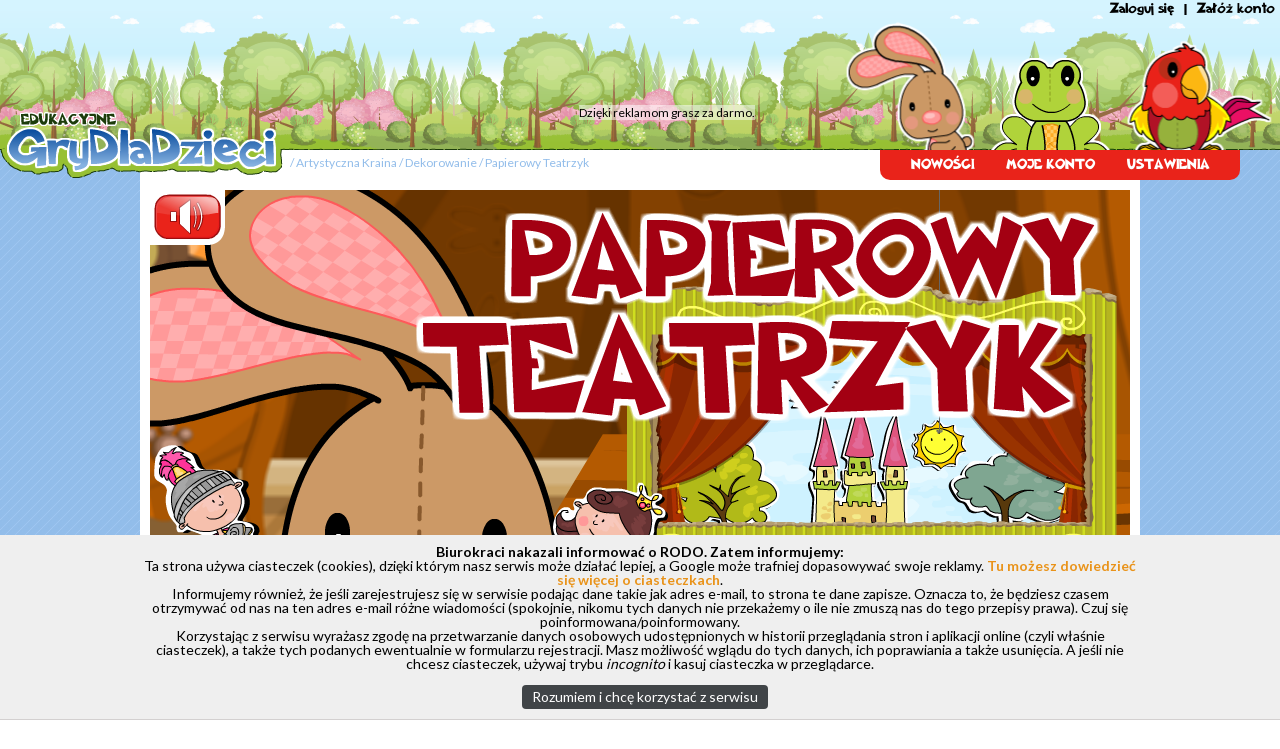

--- FILE ---
content_type: text/html; charset=UTF-8
request_url: https://grydladzieci.edu.pl/artystyczna_kraina/dekorowanie/Papierowy-Teatrzyk.html
body_size: 4903
content:
<!DOCTYPE html>
<html lang="en" xmlns="http://www.w3.org/1999/xhtml" xmlns:fb="http://ogp.me/ns/fb#">
<head>
	<!-- Global site tag (gtag.js) - Google Analytics -->
	<script async src="https://www.googletagmanager.com/gtag/js?id=UA-30393965-1"></script>
	<script>
	  window.dataLayer = window.dataLayer || [];
	  function gtag(){dataLayer.push(arguments);}
	  gtag('js', new Date());

	  gtag('config', 'UA-30393965-1');
	</script>
	
	<!--<script data-ad-client="ca-pub-1557782159145067" async src="https://pagead2.googlesyndication.com/pagead/js/adsbygoogle.js"></script>-->
	<script async src="https://pagead2.googlesyndication.com/pagead/js/adsbygoogle.js?client=ca-pub-1557782159145067" crossorigin="anonymous"></script>

	
    <meta charset="utf-8">
    <meta http-equiv="X-UA-Compatible" content="IE=edge">
    <meta name="viewport" content="width=1000">
	<meta name="csrf-token" content="6y8sBjlZr6vMqP7PAqhrVu9sQjfEDYyvS2Stp2QV">
    <title>Edukacyjne Gry Dla Dzieci</title>
	<meta name='keywords' content='gry dla dzieci, bezpieczne gry, zabawy, sluchowiska, gry dla najmlodszych, Pluszek, Pestka, Rechotka, Pluszek i przyjaciele, edukacyjne gry dla dzieci, tajemnicza wyspa, zamkowa gora, zadbany zakatek, artystyczna kraina, zamyslone wzgorze, czytelnia rodzica, pobieralnia, tapety na pulpit, kartki elektroniczne, gry edukacyjne, bezpieczna strona dla dzieci' />
	<meta name='Description' content='Edukacyjne Gry Dla Dzieci to miejsce, w którym najmłodsi znajdą dla siebie wiele niesamowitych przygód, a rodzice, spokojni o ich bezpieczeństwo, będą mogli pozwolić sobie na chwilę oddechu od codziennych obowiązków.' />
	
	<link rel="shortcut icon" href="https://grydladzieci.edu.pl/favicon.ico" type="image/x-icon">
	<link rel="icon" href="https://grydladzieci.edu.pl/favicon.ico" type="image/x-icon">

    <!-- Fonts -->
    <link rel="stylesheet" href="https://fonts.googleapis.com/css?family=Lato:100,300,400,700">

    <!-- Styles -->
	<link rel="stylesheet" href="https://grydladzieci.edu.pl/css/style.css">
	<style>
        body {
            font-family: 'Lato';
        }
    </style>
	
	<!-- JavaScripts -->
    <script type="text/javascript" src="https://grydladzieci.edu.pl/js/jquery-1.11.3.min.js"></script>
	<script src="https://grydladzieci.edu.pl/js/scripts.js"></script>
	
		<script type="text/javascript">
		var gameHolderData = {
			soundsUrl: "https:\/\/grydladzieci.edu.pl\/games\/sounds\/",
			gameUrl: "https:\/\/grydladzieci.edu.pl\/games\/html5\/gra_teatrzyk",
			gameplayUrl: "https:\/\/grydladzieci.edu.pl\/gameplay\/82"		}
				window.onload = initOnLoadGame;
	</script>
</head>
<body>
	<script>
		function WHCreateCookie(name, value, days) {
			var date = new Date();
			date.setTime(date.getTime() + (days*24*60*60*1000));
			var expires = "; expires=" + date.toGMTString();
			document.cookie = name+"="+value+expires+"; path=/";
		}
		function WHReadCookie(name) {
			var nameEQ = name + "=";
			var ca = document.cookie.split(';');
			for(var i=0; i < ca.length; i++) {
				var c = ca[i];
				while (c.charAt(0) == ' ') c = c.substring(1, c.length);
				if (c.indexOf(nameEQ) == 0) return c.substring(nameEQ.length, c.length);
			}
			return null;
		}

		/*window.onload = WHCheckCookies;*/

		function WHCheckCookies() {
			console.log('cookies check');
			if(WHReadCookie('cookies_accepted_grydladzieciedupl') != 'T') {
				var message_container = document.createElement('div');
				message_container.id = 'cookies-message-container';
				var html_code = '<div id="cookies-message" style="padding: 10px 0px; font-size: 14px; line-height: 14px; border-bottom: 1px solid #D3D0D0; text-align: center; position: fixed; bottom: 0px; background-color: #EFEFEF; width: 100%; z-index: 999;"><div style="max-width: 1000px; margin: 0 auto;"><b>Biurokraci nakazali informować o RODO. Zatem informujemy:</b><br>Ta strona używa ciasteczek (cookies), dzięki którym nasz serwis może działać lepiej, a Google może trafniej dopasowywać swoje reklamy. <a href="http://wszystkoociasteczkach.pl" target="_blank" style="color: #E9931A; font-weight: bold;">Tu możesz dowiedzieć się więcej o ciasteczkach</a>.<br>Informujemy również, że jeśli zarejestrujesz się w serwisie podając dane takie jak adres e-mail, to strona te dane zapisze. Oznacza to, że będziesz czasem otrzymywać od nas na ten adres e-mail różne wiadomości (spokojnie, nikomu tych danych nie przekażemy o ile nie zmuszą nas do tego przepisy prawa). Czuj się poinformowana/poinformowany.<br>Korzystając z serwisu wyrażasz zgodę na przetwarzanie danych osobowych udostępnionych w historii przeglądania stron i aplikacji online (czyli właśnie ciasteczek), a także tych podanych ewentualnie w formularzu rejestracji. Masz możliwość wglądu do tych danych, ich poprawiania a także usunięcia. A jeśli nie chcesz ciasteczek, używaj trybu <i>incognito</i> i kasuj ciasteczka w przeglądarce.<br><br><a href="javascript:WHCloseCookiesWindow();" id="accept-cookies-checkbox" name="accept-cookies" style="background-color: #404447; padding: 5px 10px; color: #FFF; border-radius: 4px; -moz-border-radius: 4px; -webkit-border-radius: 4px; display: inline-block; margin-left: 10px; text-decoration: none; cursor: pointer;">Rozumiem i chcę korzystać z serwisu</a></span></div>';
				message_container.innerHTML = html_code;
				document.body.appendChild(message_container);
			}
		}

		function WHCloseCookiesWindow() {
			WHCreateCookie('cookies_accepted_grydladzieciedupl', 'T', 365);
			document.getElementById('cookies-message-container').removeChild(document.getElementById('cookies-message'));
		}
		</script>
		
		<script>
			function adBlockFunction(){
				console.log('adblocker');
				var ads = document.getElementsByClassName("ad_local");
				for(let i=0; i<ads.length; i++){
					ads[i].style.display = "block";
				}
				console.log(ads);
			}
		</script>
	
	<div class="top_menu_holder">
		<div class="top_menu">
			<div class="ad_750x100 add_top">
				<a href="https://play.google.com/store/apps/details?id=pl.robimygry.mywildfamily" target="_blank"><div class="ad_local locala_750100_zooadventure"></div></a>
				
								<script async src="https://pagead2.googlesyndication.com/pagead/js/adsbygoogle.js" onerror="adBlockFunction();"></script>
				<!-- grydladzieciedupl_750x100 -->
				<ins class="adsbygoogle"
					 style="display:inline-block;width:750px;height:100px"
					 data-ad-client="ca-pub-1557782159145067"
					 data-ad-slot="5352093948"></ins>
				<script>
					(adsbygoogle = window.adsbygoogle || []).push({});
				</script>
								
				<div class="ad_premium_text">Dzięki reklamom grasz za darmo.</div>
			</div>
			<div class="top_navig">
				<div class="user_data">
											<a href="https://grydladzieci.edu.pl/moje_konto.html">Zaloguj się</a>
						&nbsp;|&nbsp;
						<a href="https://grydladzieci.edu.pl/register">Załóż konto</a>
						<script type="text/javascript">
							clearTimer();
						</script>
									</div>
				<div class="top_navig_menu">
					<a href="https://grydladzieci.edu.pl/dla_dzieci.html"><div class="top_navig_menu_btn_dladzieci" title="dla dzieci"></div></a>
					<a href="https://grydladzieci.edu.pl/moje_konto.html"><div class="top_navig_menu_btn_mojekonto" title="moje konto"></div></a>
					<a href="https://grydladzieci.edu.pl/dla_rodzicow.html"><div class="top_navig_menu_btn_dlarodzicow" title="dla rodziców"></div></a>
				</div>
				<div class="top_navig_menu_bg">
					<a href="https://grydladzieci.edu.pl/dla_dzieci.html">NOWOŚCI</a> &nbsp;&nbsp;&nbsp;&nbsp;&nbsp;&nbsp; <a href="https://grydladzieci.edu.pl/moje_konto.html">MOJE KONTO</a> &nbsp;&nbsp;&nbsp;&nbsp;&nbsp;&nbsp; <a href="https://grydladzieci.edu.pl/dla_rodzicow.html">USTAWIENIA</a>
				</div>
			</div>
			<div class="logo"><a href="https://grydladzieci.edu.pl"><img src="https://grydladzieci.edu.pl/graphics/logo.png"></a></div>
			<div class="scrumbs">
				/ <a href="https://grydladzieci.edu.pl/artystyczna_kraina.html">Artystyczna Kraina</a> / <a href="https://grydladzieci.edu.pl/artystyczna_kraina.html#dekorowanie">Dekorowanie</a> / <a href="https://grydladzieci.edu.pl/artystyczna_kraina/dekorowanie/Papierowy-Teatrzyk.html">Papierowy Teatrzyk</a>
			</div>
		</div>
	</div>
	
	<div class="content_holder">
		<div class="content">
			<div class="container container_game">
	<div class="container container_game" id="game_holder" style="position: relative;">
					<iframe id="iframe_game" class="iframe_game" src="https://grydladzieci.edu.pl/games/html5/gra_teatrzyk/index.html" frameborder="0" scrolling="no"></iframe>
			<script>
				confirmLogin();
			</script>
			<div id="preloader" class="preloader"><div class="preloader_animation"><div class="preloader_image_holder"><img src="https://grydladzieci.edu.pl/graphics/preloader.gif" width="60px" height="60px" ></div></div></div>
			</div>
	<div class="game_menu">
		<div class="social_header">Poleć znajomym: </div>
		<a href="https://www.facebook.com/sharer/sharer.php?u=https://grydladzieci.edu.pl/artystyczna_kraina/dekorowanie/Papierowy-Teatrzyk.html&display=popup&ref=plugin&src=share_button" target="_blank"><div class="share_icon icon_facebook" id="share_facebook"></div></a><a href="https://twitter.com/intent/tweet?url=https://grydladzieci.edu.pl/artystyczna_kraina/dekorowanie/Papierowy-Teatrzyk.html&text=Polecam „Papierowy Teatrzyk” w serwisie ePrzedszkolaki" target="_blank"><div class="share_icon icon_twitter" id="share_twitter"></div></a><a href="https://pinterest.com/pin/create/button/?url=https://grydladzieci.edu.pl/artystyczna_kraina/dekorowanie/Papierowy-Teatrzyk.html&description=Polecam „Papierowy Teatrzyk” w serwisie ePrzedszkolaki" target="_blank"><div class="share_icon icon_pinterest" id="share_pinterest"></div></a>
		
				<a href="https://grydladzieci.edu.pl"><div class="return_button">POWRÓT</div></a>
	</div>
	<div class="game_info">
		<div class="game_info_image"><img src="https://grydladzieci.edu.pl/games/html5/gra_teatrzyk/thmb.jpg"></div>
		<div class="game_info_description">
			<b>Papierowy Teatrzyk</b><br>Stwórz własną scenkę w Papierowym Teatrzyku. Wybierz z listy elementy, które mają być na scenie, a następnie ustawiaj je tak jak chcesz. Możesz też wybrać porę dnia. Bądź kreatywnym reżyserem. Efekt swojej pracy możesz zapisać na dysku lub wydrukować.
			<div class="game_info_categories">
				Kategorie: 
														<a href="https://grydladzieci.edu.pl/artystyczna_kraina.html#dekorowanie">Dekorowanie</a>
							</div>
		</div>
		<div class="game_info_tags">teatrzyk, dekoracje, scena, przedstawienie, bajka</div>
	</div>
	<div class="suggested_games">
		<div style="width: 100%; margin: 5px auto; color:#92BDEA;">zobacz inne gry w kategorii <b>Dekorowanie</b>:</div>
					<a href="https://grydladzieci.edu.pl/artystyczna_kraina/dekorowanie/Wesole-akwarium.html">
							<div class="game_list_element">
								<div class="game_info_image" style="margin-right: 5px;"><img src="https://grydladzieci.edu.pl/games/html5/wesole_akwarium/thmb.jpg"></div>
					<div class="game_list_description small">
						<b>Wesołe akwarium</b><br>W rozwijanym z góry menu wybieraj sprzęt i dekoracje do swojego akwarium. Ustawiaj je wedle życzenia, a na koniec wpuść rybki. Nie zapomnij ich nakarmić. To twoje akwarium!
					</div>
				</div>
			</a>
					<a href="https://grydladzieci.edu.pl/artystyczna_kraina/dekorowanie/Urzadzamy-Ogrod.html">
							<div class="game_list_element" style="margin-left: 10px;">
								<div class="game_info_image" style="margin-right: 5px;"><img src="https://grydladzieci.edu.pl/games/html5/gra_urzadzamy_ogrod/thmb.jpg"></div>
					<div class="game_list_description small">
						<b>Urządzamy Ogród</b><br>Udekoruj swój ogród tak jak chcesz. Aby dodawać elementy, przeciągaj je z przewijanej listy. Później możesz je przesuwać po całym trawniku. Chcąc któryś element usunąć, upuść go na obszarze powyżej trawnika (poziom powyżej płotu za altanką).
					</div>
				</div>
			</a>
					<a href="https://grydladzieci.edu.pl/artystyczna_kraina/dekorowanie/kreator.html">
							<div class="game_list_element" style="margin-left: 10px;">
								<div class="game_info_image" style="margin-right: 5px;"><img src="https://grydladzieci.edu.pl/games/html5/kreator/thmb.jpg"></div>
					<div class="game_list_description small">
						<b>Kreator</b><br>Klikaj elementy na dolnym pasku, a następnie ustawiaj je na ekranie. Możesz też zmieniać ich wielkość lub w razie potrzeby usuwać, a na koniec cały obrazek wydrukować lub zapisać na komputerze.
					</div>
				</div>
			</a>
			</div>
</div>
		</div>
		
		<div class="under_content">
						<div class="noads"></div>
			<div class="socials">
				<div class="socials_joinus">
					Lubisz nas?<br>
					Dołącz:
					<div class="socials_icons">
						<a href="https://www.facebook.com/gry.dladzieci.7" target="_blank"><div class="socials_facebook"></div></a>
						<a href="https://www.youtube.com/user/GrydladzieciEduPl" target="_blank"><div class="socials_youtube"></div></a>
					</div>
				</div>
				<div class="socials_best"></div>
			</div>
		</div>
	</div>
	
	<div class="footer">
		<div class="copyright">Copyright © 2011 - 2026 <a href="http://robimygry.pl" target="_blank"><b>ROBIMYGRY.pl</b></a></div>
		<div class="bottom_navig_menu"><a href="https://grydladzieci.edu.pl/pomoc.html">POMOC</a> | <a href="https://grydladzieci.edu.pl/info.html">INFO</a> | <a href="https://grydladzieci.edu.pl/regulamin.html">REGULAMIN</a> | <a href="https://grydladzieci.edu.pl/polityka_prywatnosci.html">POLITYKA PRYWATNOŚCI</a> | <a href="https://grydladzieci.edu.pl/kontakt.html">KONTAKT</a> | <a href="https://grydladzieci.edu.pl/mapa_strony.html">MAPA STRONY</a> | <a href="https://grydladzieci.edu.pl/linki.html">LINKI</a></div>
	</div>
	
</body>
</html>


--- FILE ---
content_type: text/html
request_url: https://grydladzieci.edu.pl/games/html5/gra_teatrzyk/index.html
body_size: 75
content:
<html lang="en">

<head>
    <meta charset="UTF-8">
    <title>Gra Teatrzyk</title>
    <script src="./js/phaser.min.js"></script>
    <script type="module" src="./js/Main.js"></script>
</head>

<body style="margin: 0;">
    <div id="phaser-game"></div>
</body>

</html>

--- FILE ---
content_type: text/html; charset=utf-8
request_url: https://www.google.com/recaptcha/api2/aframe
body_size: 268
content:
<!DOCTYPE HTML><html><head><meta http-equiv="content-type" content="text/html; charset=UTF-8"></head><body><script nonce="xZ6SJ8rY16EBbRCisMGj-w">/** Anti-fraud and anti-abuse applications only. See google.com/recaptcha */ try{var clients={'sodar':'https://pagead2.googlesyndication.com/pagead/sodar?'};window.addEventListener("message",function(a){try{if(a.source===window.parent){var b=JSON.parse(a.data);var c=clients[b['id']];if(c){var d=document.createElement('img');d.src=c+b['params']+'&rc='+(localStorage.getItem("rc::a")?sessionStorage.getItem("rc::b"):"");window.document.body.appendChild(d);sessionStorage.setItem("rc::e",parseInt(sessionStorage.getItem("rc::e")||0)+1);localStorage.setItem("rc::h",'1769897862349');}}}catch(b){}});window.parent.postMessage("_grecaptcha_ready", "*");}catch(b){}</script></body></html>

--- FILE ---
content_type: text/css
request_url: https://grydladzieci.edu.pl/css/style.css
body_size: 4798
content:
@font-face {font-family: "Aklatanic TSO";
  src: url("../fonts/aklatanic.eot"); /* IE9*/
  src: url("../fonts/aklatanic.eot?#iefix") format("embedded-opentype"), /* IE6-IE8 */
  url("../fonts/aklatanic.woff2") format("woff2"), /* chrome、firefox */
  url("../fonts/aklatanic.woff") format("woff"), /* chrome、firefox */
  url("../fonts/aklatanic.ttf") format("truetype"), /* chrome、firefox、opera、Safari, Android, iOS 4.2+*/
  url("../fonts/aklatanic.svg#Aklatanic TSO") format("svg"); /* iOS 4.1- */
}

body {
	/*background-color:#4F5A68;*/
	margin: 0;
	font-family: 'Lato';
	font-size: 16px;
	background: url('../graphics/v2_bg.jpg');
	min-width: 770px;
}

.top_menu_holder {
	width: 100%;
	height: 150px;
	position: relative;
	background-color: #D5F4FF;
	background-image: url('../graphics/top_bg.png');
	background-repeat: repeat-x;
    background-position: bottom; 
}

.top_menu {
	max-width: 1350px;
	min-width: 1000px;
	height: 150px;
	position: relative;
	margin: 0 auto;
}

.ad_750x100 {
	width: 750px;
	height: 100px;
	float: left;
	display: block;
	position: relative;
}

.add_top {
	margin: 5px 0 0 5px;
}

.ad_local {
	display: none;
}
.ad_750x100_eprzedszkolaki {
	background-image: url('../graphics/tmpad750100.jpg');
	border: 1px solid #f0f0f0;
	width: 750px;
	height: 100px;
	-webkit-box-sizing: border-box; /* Safari/Chrome, other WebKit */
	-moz-box-sizing: border-box;    /* Firefox, other Gecko */
	box-sizing: border-box;
}
.locala_750100_zooadventure {
	background-image: url('../graphics/zooadventure_750x100_1.jpg');
	border: 1px solid #f0f0f0;
	width: 750px;
	height: 100px;
	-webkit-box-sizing: border-box; /* Safari/Chrome, other WebKit */
	-moz-box-sizing: border-box;    /* Firefox, other Gecko */
	box-sizing: border-box;
}

.noads {
	width: 750px;
	height: 100px;
	background: url('../graphics/noads.png');
	float: left;
	display: block;
	-webkit-box-sizing: border-box; /* Safari/Chrome, other WebKit */
	-moz-box-sizing: border-box;    /* Firefox, other Gecko */
	box-sizing: border-box;
	position: relative;
}

.ad_premium_text {
	position: absolute;
	text-align: right;
	right: 0px;
	bottom: -15px;
	font-size: 12px;
	background: rgba(255, 255, 255, .5);
}

.top_navig {
	width: 440px;
	height: 180px;
	float: right;
	text-align: right;
	font-family: 'Aklatanic TSO';
	color: #ffffff;
	/*background: url('../graphics/trees.png');*/
	background-repeat: no-repeat;
	font-size: 14px;
}

.user_data {
	height: 20px;
	color: #000000;
	-webkit-box-sizing: border-box; /* Safari/Chrome, other WebKit */
	-moz-box-sizing: border-box;    /* Firefox, other Gecko */
	box-sizing: border-box;
	padding: 0 5px;
}

.top_navig_menu {
	width: 440px;
	height: 130px;
	overflow: auto;
}
.top_navig_menu_bg a:hover{
	color: #60D924;
}

.top_navig_menu_btn_dladzieci{
	width: 140px;
	height: 130px;
	background-image: url('../graphics/btn_menu_dladzieci.png');
	background-repeat: no-repeat;
    background-position: 0px 0px;
	float: left;
}
.top_navig_menu_btn_mojekonto{
	width: 140px;
	height: 130px;
	background-image: url('../graphics/btn_menu_mojekonto.png');
	background-repeat: no-repeat;
    background-position: 0px 0px;
	float: left;
}
.top_navig_menu_btn_dlarodzicow{
	width: 160px;
	height: 130px;
	background-image: url('../graphics/btn_menu_dlarodzicow.png');
	background-repeat: no-repeat;
    background-position: 0px 0px;
	float: left;
}
.top_navig_menu_btn_dladzieci:hover{
	background-position: -140px 0px;
}
.top_navig_menu_btn_mojekonto:hover{
	background-position: -140px 0px;
}
.top_navig_menu_btn_dlarodzicow:hover{
	background-position: -160px 0px;
}

.top_navig_menu_bg {
	background: #E9231A;
	width: 360px;
	height: 30px;
	margin: 0 auto;
	text-align: center;
	line-height: 30px;
	border-radius: 0px 0px 10px 10px;
}

.logo {
	width: 290px;
	height: 70px;
	position: absolute;
	left: 0px;
	bottom: -30px;
}

.scrumbs {
	position: absolute;
	left: 290px;
	bottom: -20px;
	color: #92BDEA;
	font-size: 12px;
}

.content_holder {
	width: 1000px;
	background: #ffffff;
	margin: 0 auto;
	border-radius: 0px 0px 20px 20px;
	padding: 40px 10px 20px 10px;
	-webkit-box-sizing: border-box; /* Safari/Chrome, other WebKit */
	-moz-box-sizing: border-box;    /* Firefox, other Gecko */
	box-sizing: border-box;
}

.content {
	width: 980px;
}

.under_content {
	overflow: auto;
	margin-top: 10px;
}

.socials {
	width: 220px;
	float: right;
	text-align: center;
}
.socials_icons {
	width: 90px;
	height: 40px;
	margin: 10px auto;
	position: relative;
}
.socials_facebook{
	width: 40px;
	height: 40px;
	background: url('../graphics/icon_facebook.png');
	float: left;
	box-shadow: 0px 0px 5px rgba(0, 0, 0, .5);
	border-radius: 5px;
}
.socials_youtube{
	width: 40px;
	height: 40px;
	background: url('../graphics/icon_youtube.png');
	float: right;
	box-shadow: 0px 0px 5px rgba(0, 0, 0, .5);
	border-radius: 5px;
}
.socials_best{
	width: 90px;
	height: 100px;
	background-color: #ffffff;
	background-image: url('../graphics/sieciaki_best_a1.png');
	float: right;
	/*box-shadow: 0px 0px 5px rgba(0, 0, 0, .5);
	border-radius: 5px;*/
	-webkit-box-sizing: border-box; /* Safari/Chrome, other WebKit */
	-moz-box-sizing: border-box;    /* Firefox, other Gecko */
	box-sizing: border-box;
	/*border-left: 1px solid #f0f0f0;*/
}
.socials_joinus {
	width: 130px;
	float: left;
}
.socials_best {
	width: 90px;
}

.footer {
	width: 1000px;
	margin: 0 auto;
	color: #ffffff;
}

.copyright {
	float: left;
}

.bottom_navig_menu {
	float: right;
}

.container {
	background: #F8F8F8;
	/*border: 1px solid #f0f0f0;*/
	box-shadow: 0 0 0 1px #f0f0f0;
	min-height: 600px;
	-webkit-box-sizing: border-box; /* Safari/Chrome, other WebKit */
	-moz-box-sizing: border-box;    /* Firefox, other Gecko */
	box-sizing: border-box;
	color: #000000;
	position: relative;
}
.container_text {
	padding: 20px;
}
.container_game {
	background: #ffffff;
	border: none;
	box-shadow: none;
}
.container_play {
	min-height: 551px;
	height: 551px;
	border: none;
}
.container_download {
	overflow: auto;
	min-height: 400px;
	height: 400px;
}
.container_dladzieci {
	padding: 20px;
	overflow: auto;
	position: relative;
}
.container_half_list {
	width: 460px;
	height: 270px;
	color: #000000;
	margin: 5px;
	float: left;
	font-size: 30px;
	background: #ffffff;
}

.show_full_list {
	color:#ffffff;
	float: right;
	font-size: 12px;
	margin-right: 10px;
}

.download_preview {
	width: 540px;
	height: 330px;
	background-repeat: no-repeat;
    background-size: contain;
    background-position: center;
	margin: 10px;
}
.btn_download {
	background: #92BDEA;
	width: 200px;
	height: 40px;
	line-height: 40px;
	text-align: center;
	font-family: Aklatanic TSO;
	color: #ffffff;
	margin: 0 auto;
	border-radius: 10px;
	font-size: 30px;
	cursor: pointer;
}
.btn_download:hover {
	background: #000000;
}

.button {
	background: #92BDEA;
	width: 150px;
	height: 30px;
	line-height: 30px;
	text-align: center;
	font-family: Aklatanic TSO;
	color: #ffffff;
	margin: 0 auto;
	border-radius: 10px;
	font-size: 24px;
	cursor: pointer;
}

.game_description_title_red {
	color: #EA231A;
	font-weight: bold;
	font-family: Aklatanic TSO;
	font-size: 24px;
}
.game_description_content {
	font-family: 'Lato';
	font-size: 16px;
	display: block;
	width: 540px;
	height: 80px;
	box-sizing: border-box;
}

.game_description_title {
	font-weight: bold;
	font-size: 16px;
}

.game_menu {
	width: 100%;
	height: 35px;
	margin: 0 auto;
}
.social_header {
    float: left;
    margin: 5px 5px 0 0;
    font-weight: normal;
    font-size: 16px;
	line-height: 30px;
	color: #92BDEA;
}
.share_icon{
	float: left;
    width: 30px;
    height: 30px;
    margin: 5px 2px 0 2px;
    box-shadow: 0px 0px 5px rgba(0, 0, 0, .5);
    border-radius: 5px;
}
.icon_facebook {
    background: url(../graphics/icon_facebook.png);
    -o-background-size: 100% 100%, auto;
    -moz-background-size: 100% 100%, auto;
    -webkit-background-size: 100% 100%, auto;
    background-size: 100% 100%, auto;
    background-repeat: no-repeat;
    background-position: center center;
}
.icon_gplus {
    background: url(../graphics/icon_gplus.png);
    -o-background-size: 100% 100%, auto;
    -moz-background-size: 100% 100%, auto;
    -webkit-background-size: 100% 100%, auto;
    background-size: 100% 100%, auto;
    background-repeat: no-repeat;
    background-position: center center;
}
.icon_instagram {
    background: url(../graphics/icon_instagram.png);
    -o-background-size: 100% 100%, auto;
    -moz-background-size: 100% 100%, auto;
    -webkit-background-size: 100% 100%, auto;
    background-size: 100% 100%, auto;
    background-repeat: no-repeat;
    background-position: center center;
}
.icon_twitter {
    background: url(../graphics/icon_twitterx.png);
    -o-background-size: 100% 100%, auto;
    -moz-background-size: 100% 100%, auto;
    -webkit-background-size: 100% 100%, auto;
    background-size: 100% 100%, auto;
    background-repeat: no-repeat;
    background-position: center center;
}
.icon_pinterest {
    background: url(../graphics/icon_pinterest.png);
    -o-background-size: 100% 100%, auto;
    -moz-background-size: 100% 100%, auto;
    -webkit-background-size: 100% 100%, auto;
    background-size: 100% 100%, auto;
    background-repeat: no-repeat;
    background-position: center center;
}
.add_to_favourites_button {
	background: #60D924;;
	color: #ffffff;
	width: 210px;
	height: 30px;
	float: left;
	text-align: center;
	line-height: 30px;
	margin: 5px 0 0 10px;
	border-radius: 5px;
	font-family: 'Aklatanic TSO';
	cursor: pointer;
}
.add_to_favourites_button:hover{
	color: #000000;
}
.return_button {
	background: #E9231A;
	color: #ffffff;
	width: 100px;
	height: 30px;
	float: right;
	text-align: center;
	line-height: 30px;
	margin-left: 10px;
	border-radius: 0 0 10px 10px;
	font-family: 'Aklatanic TSO';
	cursor: pointer;
}
.return_button:hover{
	background: #000000;
}
.game_info {
	width: 100%;
	margin-top: 10px;
	overflow: auto;
}
.game_info_image {
	width: 160px;
	height: 100px;
	-webkit-box-sizing: border-box; /* Safari/Chrome, other WebKit */
	-moz-box-sizing: border-box;    /* Firefox, other Gecko */
	box-sizing: border-box;
	border: 1px solid #f0f0f0;
	float: left;
	background: #ffffff;
	overflow: hidden;
}
.game_info_image img {
	width: 160px;
}
.game_info_description {
	float: left;
	width: -webkit-calc(100% - 380px);
    width:    -moz-calc(100% - 380px);
    width:         calc(100% - 380px);
	min-height: 100px;
	margin-left: 5px;
	position: relative;
	padding-bottom: 20px;
}
.game_info_tags {
	width: 200px;
	float: right;
	text-align: right;
	color: #aaaaaa;
}
.game_info_categories {
	position: absolute;
	left: 0px;
	bottom: 0px;
	font-size: 12px;
	color: #aaaaaa;
}
.suggested_games {
	width: 100%;
	overflow: auto;
	margin-top: 10px;
	margin-bottom: 10px;
	text-align: center;
}
.game_list_element {
	overflow: auto;
	float: left;
	text-align: left;
	width: 320px;
	font-size: 13px;
	margin-top: 5px;
}
.game_list_description {
	float: left;
	width: 540px;
}
.game_list_description.small {
	width: 150px;
	height: 100px;
	overflow: hidden;
}
.game_list_description.long {
	width: 245px;
	height: 120px;
	overflow: hidden;
	padding: 5px 0;
	box-sizing: border-box;
}

.games_element {
	width: 460px;
	height: 140px;
	background: #ffffff;
	float: left;
	margin: 5px;
}

.paginator {
	width: 100%;
	text-align: center;
	color: #ffffff;
	font-size: 20px;
	font-family: 'Aklatanic TSO';
	position: absolute;
	left: 0px;
	bottom: 10px;
}

.btn_edit {
	font-family: 'Aklatanic TSO';
	font-size: 12px;
	background: #E9231A;
	color: #ffffff;
	padding: 5px 10px;
	box-sizing: border-box;
	border-radius: 5px;
	cursor: pointer;
}

#settings_budzik {
	font-size: 30px;
	font-weight: bold;
	font-family: 'Aklatanic TSO';
}

.baner_eprzedszkolaki {
	width: 820px;
	height: 312px;
	background: url('../graphics/baner_eprzedszkolaki.jpg');
	margin: 0 auto;
	-webkit-box-sizing: border-box; /* Safari/Chrome, other WebKit */
	-moz-box-sizing: border-box;    /* Firefox, other Gecko */
	box-sizing: border-box;
	border: 1px solid #cccccc;
}
.baner_eprzedszkolaki2 {
	width: 800px;
	height: 400px;
	background: url('../graphics/baner_eprzedszkolaki_2.jpg');
	margin: 0 auto;
	-webkit-box-sizing: border-box; /* Safari/Chrome, other WebKit */
	-moz-box-sizing: border-box;    /* Firefox, other Gecko */
	box-sizing: border-box;
	border: 1px solid #cccccc;
}
.baner_zooadventure {
	width: 750px;
	height: 300px;
	background: url('../graphics/zooadventure_750x300_1.jpg');
	margin: 0 auto;
	-webkit-box-sizing: border-box; /* Safari/Chrome, other WebKit */
	-moz-box-sizing: border-box;    /* Firefox, other Gecko */
	box-sizing: border-box;
	border: 1px solid #cccccc;
}

.baner_press {
	width: 600px;
	height: 130px;
	background: url('../graphics/baner_press.png');
	margin: 0 auto;
	-webkit-box-sizing: border-box; /* Safari/Chrome, other WebKit */
	-moz-box-sizing: border-box;    /* Firefox, other Gecko */
	box-sizing: border-box;
	border: 1px solid #cccccc;
}

.favourites_element {
	float: left;
	margin: 0 0 10px 10px;
	position: relative;
}

.btn_delete_element {
	font-family: 'Aklatanic TSO';
	font-size: 10px;
	background: #E9231A;
	color: #ffffff;
	padding: 5px 10px;
	box-sizing: border-box;
	border-radius: 5px;
	cursor: pointer;
	position: absolute;
	top: 5px;
	right: 5px;
}

.game_list_popup {
	width: 780px;
	height: 400px;
	background: rgba(255, 255, 255, .7);
	position: absolute;
	left: 50%;
	top: 50%;
	margin-left: -390px;
	margin-top: -200px;
	border-radius: 20px;
}
.game_list_popup_header {
	width: 100%;
	height: 40px;
	background: #ffffff;
	border-radius: 20px 20px 0 0;
	font-size: 30px;
	line-height: 45px;
	font-family: 'Aklatanic TSO';
	padding-left: 10px;
	-webkit-box-sizing: border-box; /* Safari/Chrome, other WebKit */
	-moz-box-sizing: border-box;    /* Firefox, other Gecko */
	box-sizing: border-box;
}
.game_list_popup_exit{
	width: 40px;
	height: 40px;
	float: right;
	text-align: center;
}
.game_list_popup_exit:hover{
	font-size: 32px;
}
.game_list_popup_elements_holder {
	width: 750px;
	height: 360px;
	position: relative;
	-webkit-box-sizing: border-box; /* Safari/Chrome, other WebKit */
	-moz-box-sizing: border-box;    /* Firefox, other Gecko */
	box-sizing: border-box;
	padding: 10px;
	overflow: hidden;
}
.game_list_popup_elements {
	width: 750px;
	position: relative;
}
.game_list_popup_element {
	width: 730px;
	height: 110px;
	background: rgba(255, 255, 255, .7);
	margin-bottom: 4px;
	border-radius: 20px;
}
.game_list_popup_scroll {
	background: #ffffff;
	width: 20px;
	height: 340px;
	position: absolute;
	right: 10px;
	bottom: 10px;
	border-radius: 10px;
}
.generator_menu_side_scroll {
	width: 10px;
	height: 330px;
	background: #ffffff;
	float: right;
	position: relative;
	margin: 5px;
	border-radius: 5px;
}
.tool_scroll_middle {
	position: absolute;
	top: 15px;
	left: 0px;
	background: #000000;
	width: 10px;
	height: 10px;
	border-radius: 5px;
	cursor: pointer;
}

@-webkit-keyframes slide {
    from{
        left:0px;
    }
    to{
        left:-980px;
    }
}

.screen_sky {
	width: 980px;
	height: 600px;
	background: url('../graphics/bg_sky.png');
	position: relative;
	overflow: hidden;
}
.screen_sky2 {
	background: url('../graphics/bg_sky2.png');
}
.screen_clouds {
	position: absolute;
	left: 0px;
	top: 0px;
	-webkit-animation: slide 30s linear infinite;
}
.screen_cloud {
	position: absolute;
	width: 140px;
	height: 60px;
	background: url(../graphics/cloud.png);
    -o-background-size: 100% 100%, auto;
    -moz-background-size: 100% 100%, auto;
    -webkit-background-size: 100% 100%, auto;
    background-size: 100% 100%, auto;
    background-repeat: no-repeat;
    background-position: center center;
}
.screen_front {
	position: absolute;
	left: 0px;
	top: 0px;
	width: 980px;
	height: 600px;
}
.screen_world {
	width: 980px;
	height: 600px;
	background: url('../graphics/swiat_gry.jpg');
	position: relative;
}
.screen_zamyslonewzgorze{
	background: url('../graphics/zamyslone_wzgorze.png');
}
.screen_tajemniczawyspa{
	background: url('../graphics/tajemnicza_wyspa.png');
}
.screen_zadbanyzakatek{
	background: url('../graphics/zadbany_zakatek.png');
}
.screen_artystycznakraina{
	background: url('../graphics/artystyczna_kraina.png');
}
.screen_zamkowagora{
	background: url('../graphics/zamkowa_gora.png');
}
.category_header {
    float: left;
	margin-right: 5px;
    font-weight: normal;
    font-size: 16px;
	color: #92BDEA;
}
.anim_ocean_main {
	width: 797px;
	height: 241px;
	background: url('../graphics/ocean.png');
	position: absolute;
	left: 0px;
	top: 28px;
}
.anim_ship_main {
	width: 84px;
	height: 76px;
	background: url('../graphics/ship2.png');
	position: absolute;
	left: 312px;
	top: 10px;
}
.anim_pluszek_main {
	width: 280px;
	height: 370px;
	background: url('../graphics/pluszek_main2.png');
	position: absolute;
	left: 0px;
	bottom: 0px;
	pointer-events: none;
}
.btn_world_wybierz {
	width: 369px;
	height: 148px;
	position: absolute;
	left:100px;
	top: 450px;
	background-image: url('../graphics/wybierz.png');
	background-repeat: no-repeat;
    background-position: 0px 0px;
}
.btn_world_wybierz:hover {
	background-position: -369px 0px;
}
.btn_tajemniczawyspa {
	width: 399px;
	height: 217px;
	position: absolute;
	left:37px;
	top: 18px;
	background-image: url('../graphics/btn_tajemniczawyspa.png');
	background-repeat: no-repeat;
    background-position: 0px 0px;
	cursor: pointer;
	border-radius: 150px 150px 100px 150px;
}
.btn_tajemniczawyspa:hover {
	background-position: 0px -217px;
}
.btn_zamkowagora {
	width: 188px;
	height: 122px;
	position: absolute;
	left:690px;
	top: 4px;
	background-image: url('../graphics/btn_zamkowagora.png');
	background-repeat: no-repeat;
    background-position: 0px 0px;
	cursor: pointer;
	border-radius: 150px 150px 50px 50px;
}
.btn_zamkowagora:hover {
	background-position: 0px -122px;
}
.btn_zadbanyzakatek {
	width: 390px;
	height: 196px;
	position: absolute;
	left:246px;
	top: 261px;
	background-image: url('../graphics/btn_zadbanyzakatek.png');
	background-repeat: no-repeat;
    background-position: 0px 0px;
	cursor: pointer;
	border-radius: 150px 150px 150px 150px;
}
.btn_zadbanyzakatek:hover {
	background-position: 0px -196px;
}
.btn_artystycznakraina {
	width: 269px;
	height: 179px;
	position: absolute;
	left:715px;
	top: 233px;
	background-image: url('../graphics/btn_artystycznakraina.png');
	background-repeat: no-repeat;
    background-position: 0px 0px;
	cursor: pointer;
	border-radius: 150px 100px 150px 50px;
}
.btn_artystycznakraina:hover {
	background-position: 0px -179px;
}
.btn_zamyslonewzgorze {
	width: 393px;
	height: 172px;
	position: absolute;
	left:535px;
	top: 427px;
	background-image: url('../graphics/btn_zamyslonewzgorze.png');
	background-repeat: no-repeat;
    background-position: 0px 0px;
	cursor: pointer;
	border-radius: 250px 200px 150px 150px;
}
.btn_zamyslonewzgorze:hover {
	background-position: 0px -172px;
}
.anim_ocean_tajemniczawyspa {
	width: 981px;
	height: 526px;
	background: url('../graphics/ocean2.png');
	position: absolute;
	left: 0px;
	top: 74px;
}
.anim_ship_tajemniczawyspa {
	width: 204px;
	height: 188px;
	background: url('../graphics/ship.png');
	position: absolute;
	left: 670px;
	top: 30px;
}
.btn_gryjezykowe{
	width: 246px;
	height: 157px;
	position: absolute;
	left:133px;
	top: 143px;
	background-image: url('../graphics/btn_gryjezykowe.png');
	background-repeat: no-repeat;
    background-position: 0px 0px;
	cursor: pointer;
	border-radius: 50px 50px 250px 250px;
}
.btn_gryjezykowe:hover {
	background-position: -246px 0px;
}
.btn_gryzrecznosciowe{
	width: 317px;
	height: 131px;
	position: absolute;
	left:352px;
	top: 94px;
	background-image: url('../graphics/btn_gryzrecznosciowe.png');
	background-repeat: no-repeat;
    background-position: 0px 0px;
	cursor: pointer;
	border-radius: 50px 50px 250px 250px;
}
.btn_gryzrecznosciowe:hover {
	background-position: 0px -131px;
}
.btn_wyscigi{
	width: 173px;
	height: 150px;
	position: absolute;
	left:189px;
	top: 359px;
	background-image: url('../graphics/btn_wyscigi.png');
	background-repeat: no-repeat;
    background-position: 0px 0px;
	cursor: pointer;
	border-radius: 50px 150px 150px 250px;
}
.btn_wyscigi:hover {
	background-position: -173px 0px;
}
.btn_szukanienaekranie{
	width: 305px;
	height: 159px;
	position: absolute;
	left:554px;
	top: 304px;
	background-image: url('../graphics/btn_szukanienaekranie.png');
	background-repeat: no-repeat;
    background-position: 0px 0px;
	cursor: pointer;
	border-radius: 50px 100px 200px 250px;
}
.btn_szukanienaekranie:hover {
	background-position: 0px -159px;
}

.btn_ubieranki{
	width: 354px;
	height: 233px;
	position: absolute;
	left:20px;
	top: 208px;
	background-image: url('../graphics/btn_ubieranki.png');
	background-repeat: no-repeat;
    background-position: 0px 0px;
	cursor: pointer;
	border-radius: 100px 50px 100px 150px;
}
.btn_ubieranki:hover {
	background-position: 0px -233px;
}
.btn_grykulinarne{
	width: 295px;
	height: 190px;
	position: absolute;
	left:253px;
	top: 365px;
	background-image: url('../graphics/btn_grykulinarne.png');
	background-repeat: no-repeat;
    background-position: 0px 0px;
	cursor: pointer;
	border-radius: 80px 50px 100px 150px;
}
.btn_grykulinarne:hover {
	background-position: 0px -190px;
}
.btn_pielegnacja{
	width: 387px;
	height: 331px;
	position: absolute;
	left:504px;
	top: 76px;
	background-image: url('../graphics/btn_pielegnacja.png');
	background-repeat: no-repeat;
    background-position: 0px 0px;
	cursor: pointer;
	border-radius: 30px 250px 30px 200px;
}
.btn_pielegnacja:hover {
	background-position: 0px -331px;
}
.btn_gryplastyczne{
	width: 246px;
	height: 210px;
	position: absolute;
	left:379px;
	top: 209px;
	background-image: url('../graphics/btn_gryplastyczne.png');
	background-repeat: no-repeat;
    background-position: 0px 0px;
	cursor: pointer;
	border-radius: 30px 40px 0px 150px;
}
.btn_gryplastyczne:hover {
	background-position: 0px -210px;
}
.btn_grymuzyczne{
	width: 326px;
	height: 158px;
	position: absolute;
	left:394px;
	top: 417px;
	background-image: url('../graphics/btn_grymuzyczne.png');
	background-repeat: no-repeat;
    background-position: 0px 0px;
	cursor: pointer;
	border-radius: 30px 50px 90px 100px;
}
.btn_grymuzyczne:hover {
	background-position: 0px -158px;
}
.btn_dekorowanie{
	width: 361px;
	height: 266px;
	position: absolute;
	left:615px;
	top: 187px;
	background-image: url('../graphics/btn_dekorowanie.png');
	background-repeat: no-repeat;
    background-position: 0px 0px;
	cursor: pointer;
	border-radius: 30px 100px 50px 250px;
}
.btn_dekorowanie:hover {
	background-position: 0px -266px;
}
.btn_puzzle{
	width: 155px;
	height: 127px;
	position: absolute;
	left:145px;
	top: 217px;
	background-image: url('../graphics/btn_puzzle.png');
	background-repeat: no-repeat;
    background-position: 0px 0px;
	cursor: pointer;
	border-radius: 30px 100px 100px 250px;
}
.btn_puzzle:hover {
	background-position: 0px -127px;
}
.btn_grymatematyczne{
	width: 290px;
	height: 129px;
	position: absolute;
	left:335px;
	top: 120px;
	background-image: url('../graphics/btn_grymatematyczne.png');
	background-repeat: no-repeat;
    background-position: 0px 0px;
	cursor: pointer;
	border-radius: 30px 100px 250px 250px;
}
.btn_grymatematyczne:hover {
	background-position: 0px -129px;
}
.btn_labirynty{
	width: 176px;
	height: 134px;
	position: absolute;
	left:353px;
	top: 320px;
	background-image: url('../graphics/btn_labirynty.png');
	background-repeat: no-repeat;
    background-position: 0px 0px;
	cursor: pointer;
	border-radius: 30px 100px 200px 250px;
}
.btn_labirynty:hover {
	background-position: 0px -134px;
}
.btn_lamiglowki{
	width: 210px;
	height: 147px;
	position: absolute;
	left:706px;
	top: 339px;
	background-image: url('../graphics/btn_lamiglowki.png');
	background-repeat: no-repeat;
    background-position: 0px 0px;
	cursor: pointer;
	border-radius: 30px 100px 200px 250px;
}
.btn_lamiglowki:hover {
	background-position: 0px -147px;
}
.anim_papuga {
	width: 217px;
	height: 170px;
	background: url('../graphics/papuga_anim.png');
	position: absolute;
	right: 0px;
	bottom: 0px;
	pointer-events: none;
}
.btn_zamkowagora_wybierz {
	width: 616px;
	height: 228px;
	position: absolute;
	left:270px;
	top: 380px;
	background-image: url('../graphics/witajnazamkowejgorze.png');
	background-repeat: no-repeat;
    background-position: 0px 0px;
}
.btn_zamkowagora_wybierz:hover {
	background-position: 0px -228px;
}
.btn_kartkielektroniczne{
	width: 355px;
	height: 253px;
	position: absolute;
	left:4px;
	top: 340px;
	background-image: url('../graphics/btn_kartkielektroniczne.png');
	background-repeat: no-repeat;
    background-position: 0px 0px;
	cursor: pointer;
	border-radius: 100px 50px 300px 50px;
}
.btn_kartkielektroniczne:hover {
	background-position: 0px -253px;
}
.btn_sluchowiska{
	width: 351px;
	height: 296px;
	position: absolute;
	left:437px;
	top: 3px;
	background-image: url('../graphics/btn_sluchowiska.png');
	background-repeat: no-repeat;
    background-position: 0px 0px;
	cursor: pointer;
	border-radius: 150px 150px 200px 80px;
}
.btn_sluchowiska:hover {
	background-position: 0px -296px;
}
.btn_pobieralnia{
	width: 381px;
	height: 280px;
	position: absolute;
	left:583px;
	top: 145px;
	background-image: url('../graphics/btn_pobieralnia.png');
	background-repeat: no-repeat;
    background-position: 0px 0px;
	cursor: pointer;
	border-radius: 0px 250px 50px 250px;
}
.btn_pobieralnia:hover {
	background-position: 0px -280px;
}

.clearfloat {
	float: none;
	clear: both;
}

.iframe_game {
	width: 980px;
	height: 600px;
	display: block;
}

.avatars_popup {
	position: absolute;
	left: 50%;
	top: 90px;
	width: 770px;
	margin-left: -385px;
	background: #ffffff;
	font-family: 'Aklatanic TSO';
	text-align: center;
	border-radius: 10px;
	overflow: auto;
	padding: 10px;
	box-sizing: border-box;
}
.btn_avatar {
	float: left;
	width:150px;
	height: 130px;
	cursor: pointer;
}

.game_popup_holder {
	width: 100%;
	height: 100%;
	position: absolute;
	left: 0px;
	top: 0px;
	background: rgba(255,255,255,.5);
	overflow: hidden;
}
.timer_popup {
	position: absolute;
	left: 50%;
	top: 50%;
	width: 400px;
	height: 400px;
	margin-left: -200px;
	margin-top: -200px;
	background: #ffffff;
	font-family: 'Aklatanic TSO';
	text-align: center;
	border-radius: 10px;
}
.timer_popup_animation {
	width: 210px;
	height: 280px;
	position: absolute;
	left: 50%;
	top: 60px;
	margin-left: -105px;
	background-image: url('../graphics/budzik.png');
}
.timer_popup_button {
	position: absolute;
	width: 200px;
	height: 30px;
	left: 50%;
	bottom: 10px;
	margin-left: -100px;
	background: #E9231A;
	color: #ffffff;
	text-align: center;
	line-height: 30px;
	cursor: pointer;
	border-radius: 10px;
}
.timer_popup_button:hover {
	background: #000000;
}
.reward_popup_holder {
	position: absolute;
	left: 50%;
	top: 600px;
	width: 260px;
	height: 260px;
	margin-left: -130px;
	background: #ffffff;
	border-radius: 15px 15px 130px 130px;
}
.reward_popup {
	margin: 10px;
	width: 240px;
	height: 240px;
	background: #92BDEA;
	font-family: 'Aklatanic TSO';
	text-align: center;
	border-radius: 10px 10px 120px 120px;
}
.stars_popup_holder {
	width: 450px;
	height: 220px;
	position: absolute;
	left: 50%;
	top: 180px;
	margin-left: -225px;
	font-family: 'Aklatanic TSO';
}
.stars_popup_header {
	text-align: center;
	font-size: 58px;
}
.stars_popup {
	width: 450px;
	height: 50px;
	background: url('../graphics/popup_wstazka.png');
	margin: 30px auto;
	position: relative;
}
.stars_popup_star {
	width: 105px;
	height: 100px;
	background: url('../graphics/popup_star.png');
	float: left;
	position: absolute;
	top: -35px;
	-ms-transform: scale(0);
	-webkit-transform: scale(0);
	transform: scale(0);
	transition: all .5s;
}
.stars_popup_star.animate {
	-ms-transform: scale(1);
	-webkit-transform: scale(1);
	transform: scale(1);
}
.stars_popup_footer {
	text-align: center;
	font-size: 30px;
}
.stars_popup_footer span {
	font-size: 16px;
}

.preloader {
	width: 100%;
	height: 100%;
	position: absolute;
	left: 0px;
	top: 0px;
	background: #ffffff;
}
.preloader_animation {
	position: absolute;
	left: 50%;
	top: 50%;
}
.preloader_image_holder {
	position: absolute;
	width: 60px;
	height: 60px;
	left: -30px;
	top: -30px;
}

.map_type_holder {
	width: 470px;
	float: left;
	font-size: 14px;
	margin-bottom: 10px;
}
.map_type_holder ul {
	margin: 0;
	padding: 0 0 0 15px;
}
.map_type_header {
	font-weight: bold;
	font-size: 24px;
	font-family: 'Aklatanic TSO';
}
.map_type_holder.long {
	width: 940px;
}

.content_header {
	font-weight: bold;
	font-size: 40px;
	font-family: 'Aklatanic TSO';
}
.content_normal {
	font-family: 'Lato';
	font-size: 16px;
}
.content_description_holder {
	width: 940px;
	display: block;
	box-sizing: border-box;
}

.btn_buy_premium {
	width: 220px;
	height: 350px;
	float: left;
	margin-right: 10px;
	margin-top: 50px;
	border-radius: 10px;
	overflow: hidden;
	box-shadow: 0px 0px 5px rgba(0, 0, 0, .2);
}
.btn_buy_premium img {
	display: block;
}

.card_form input {
	border: 1px solid #92BDEA;
	height: 24px;
}
.card_form textarea {
	border: 1px solid #92BDEA;
	resize: none;
	width: 360px;
	height: 240px;
}
.card_form span {
	color: #92BDEA;
}
.card_form button {
	border: none;
	color: #ffffff;
	float: right;
	border-radius: 10px;
	margin-right: 10px;
	margin-top: 10px;
}

a {
	text-decoration: none;
	color: inherit;
}

@media all and (max-width:1204px) {
	.top_menu_holder {
		height: 270px;
	}
	
	.top_menu {
		height: 270px;
	}
		
	.add_top {
		margin: 0 auto;
		margin-bottom: 20px;
		float: none;
	}
}

--- FILE ---
content_type: text/javascript
request_url: https://grydladzieci.edu.pl/games/html5/gra_teatrzyk/js/view/ui/SimpleImageButton.js
body_size: 579
content:
import GameModel from "../../model/GameModel.js";
import { emitter, game } from '../../Main.js';

export default class SimpleImageButton extends Phaser.GameObjects.Image {
    constructor(_config) {
        let { scene, x, y, key, frameName, frameObject } = _config;
        super(scene, x, y, key, frameName);

        this.available = true;
        this.config = _config;
        if (this.config.pixelPerfect != undefined) this.pixelPerfect = this.config.pixelPerfect;
        else this.pixelPerfect = false;

        if (this.config.areaKey != undefined) this.areaKey = this.config.areaKey;
        else this.areaKey = this.config.areaKey;

        this.setDisplayOrigin(frameObject.cutWidth / 2, frameObject.cutHeight);

        this.enabled = true;
        if (GameModel.isMobile == -1) {
            this.on('pointerover', this.over, this);
            this.on('pointerout', this.out, this);
        }

        this.on('pointerdown', this.pressed, this);
    }

    setKey = (_key) => {
        this.setTexture(_key, this.config.frameName);
    }

    set enabled(_enabled) {
        if (this._enabled == _enabled) return;

        this._enabled = _enabled && this.available;

        if (this._enabled) {
            this.setInteractive({
                useHandCursor: true,
                hitArea: new Phaser.Geom.Rectangle(
                    this.config.frameObject.x,
                    this.config.frameObject.y,
                    this.config.frameObject.cutWidth,
                    this.config.frameObject.cutHeight),
                hitAreaCallback: Phaser.Geom.Rectangle.Contains,
                pixelPerfect: this.pixelPerfect
            });
        } else {
            this.disableInteractive();
        }
    }

    get enabled() { return this._enabled; }

    over() {
        this.scaleX = 1.03;
        this.scaleY = 1.03;
    }

    out() {
        this.scaleX = 1;
        this.scaleY = 1;
    }

    pressed() {
        emitter.emit(this.config.event, { id: this.config.id, button: this, frameName: this.config.frameName });
    }
}

--- FILE ---
content_type: text/javascript
request_url: https://grydladzieci.edu.pl/games/html5/gra_teatrzyk/js/scenes/CoreScene.js
body_size: 73
content:
var _sceneName;
export default class CoreScene extends Phaser.Scene {
    constructor( _sceneName ) {
        super( _sceneName );
        this._sceneName = _sceneName;
    }

    log = (_funcName, _string = "") => {
        console.log("[ " + this._sceneName + " ]:", _funcName, ":", _string);
    }

}

--- FILE ---
content_type: text/javascript
request_url: https://grydladzieci.edu.pl/games/html5/gra_teatrzyk/js/scenes/SceneGame.js
body_size: 4721
content:
import CoreScene from './CoreScene.js';
import GameModel from "../model/GameModel.js";
import Button from "../view/Button.js";
import FlatButton from '../view/ui/FlatButton.js';
import { emitter, game } from '../Main.js';
import PopupExit from '../view/PopupExit.js';
import SimpleImageButton from '../view/ui/SimpleImageButton.js';

const BUTTON_DOWN_EVENT = "btnDown";
const MASK_WIDTH = 650;
const MASK_HEIGHT = 90;

const DEPTH_CHMURY = 1;
const DEPTH_PODEST = 2;
const DEPTH_ELEMENTY = 3;
const DEPTH_BELKA = 4;
const DEPTH_KURTYNA = 5;
const DEPTH_PRZOD = 6;

const DEPTH_BLOCKER = 7;

const DEPTH_PAD_DOWN = 8;
const DEPTH_ELEMENTS_LIST = 9;
const DEPTH_PAD_UP = 10;

const DEPTH_LOGO = 15;

const DEPTH_UI_BUTTONS = 100;
const DEPTH_POPUP = 500;

var _isDay = false;

class ElementParameters {
    position = null;
    range = null;
    shift = { x: 0, y: 0 };

    /**
     *
     * @param {object} _config.position - { x, y }
     * @param {object} _config.shift - { x, y }
     * @param {object} _config.range - { x, y, w, h }
     */
    constructor(_config) {
        this.position = _config.position;
        this.range = _config.range;

        if (_config.shift != undefined) {
            this.shift = _config.shift;
        }
    }
}

var _parameters = [
    /* 0*/ new ElementParameters({ position: { x: 447, y: 105 }, shift: { x: 48, y: 141 } }),
    /* 1*/ new ElementParameters({ position: { x: 588, y: 147 }, shift: { x: 55, y: 160 } }),
    /* 2*/ new ElementParameters({ position: { x: 319, y: 41 }, shift: { x: 42, y: 171 } }),
    /* 3*/ new ElementParameters({ position: { x: 381, y: 70 }, shift: { x: 47, y: 182 } }),
    /* 4*/ new ElementParameters({ position: { x: 517, y: 63 }, shift: { x: 47, y: 182 } }),
    /* 5*/ new ElementParameters({ position: { x: 573, y: 18 }, shift: { x: 42, y: 171 } }),
    /* 6*/ new ElementParameters({ position: { x: 217, y: 114 }, shift: { x: 122, y: 366 } }),
    /* 7*/ new ElementParameters({ position: { x: 449, y: 144 }, shift: { x: 135, y: 311 } }),
    /* 8*/ new ElementParameters({ position: { x: 20, y: 380 }, shift: { x: 481, y: 317 }, range: { x_min: 20, x_max: 20, y_min: 210, y_max: 430 } }),
    /* 9*/ new ElementParameters({ position: { x: 223, y: 156 }, shift: { x: 155, y: 952 } }),
    /*10*/ new ElementParameters({ position: { x: 172, y: 275 }, shift: { x: 122, y: 224 } }),
    /*11*/ new ElementParameters({ position: { x: 565, y: 275 }, shift: { x: 125, y: 225 } }),
    /*12*/ new ElementParameters({ position: { x: 133, y: 425 }, shift: { x: 50, y: 51 } }),
    /*13*/ new ElementParameters({ position: { x: 230, y: 423 }, shift: { x: 50, y: 51 } }),
    /*14*/ new ElementParameters({ position: { x: 336, y: 418 }, shift: { x: 50, y: 51 } }),
    /*15*/ new ElementParameters({ position: { x: 658, y: 426 }, shift: { x: 50, y: 51 } }),
    /*16*/ new ElementParameters({ position: { x: 727, y: 426 }, shift: { x: 50, y: 51 } }),
    /*17*/ new ElementParameters({ position: { x: 319, y: 406 }, shift: { x: 30, y: 97 } }),
    /*18*/ new ElementParameters({ position: { x: 376, y: 404 }, shift: { x: 30, y: 97 } }),
    /*19*/ new ElementParameters({ position: { x: 614, y: 280 }, shift: { x: 74, y: 790 } }),
    /*20*/ new ElementParameters({ position: { x: 396, y: 318 }, shift: { x: 64, y: 724 } }),
    /*21*/ new ElementParameters({ position: { x: 745, y: 444 }, shift: { x: 32, y: 590 } }),
    /*22*/ new ElementParameters({ position: { x: 514, y: 412 }, shift: { x: 78, y: 612 } }),
    /*23*/ new ElementParameters({ position: { x: 622, y: 268 }, shift: { x: 87, y: 765 } }),
    /*24*/ new ElementParameters({ position: { x: 368, y: 252 }, shift: { x: 130, y: 774 } }),
    /*25*/ new ElementParameters({ position: { x: 196, y: 275 }, shift: { x: 93, y: 754 } }),
    /*26*/ new ElementParameters({ position: { x: 495, y: 277 }, shift: { x: 82, y: 786 } }),
    /*27*/ new ElementParameters({ position: { x: 604, y: 371 }, shift: { x: 80, y: 625 } }),
    /*28*/ new ElementParameters({ position: { x: 533, y: 358 }, shift: { x: 80, y: 622 } }),
    /*29*/ new ElementParameters({ position: { x: 300, y: 266 }, shift: { x: 81, y: 783 } }),
    /*30*/ new ElementParameters({ position: { x: 403, y: 13 }, shift: { x: 77, y: 301 } }),
];

export default class SceneGame extends CoreScene {
    constructor() {
        super('SceneGame');
    }

    preload() { }

    create() {
        _isDay = true;

        //scena
        this._chmury = this.add.image(82, 80, "chmury_dzien").setOrigin(0, 0).setDepth(DEPTH_CHMURY);
        this._podest = this.add.image(0, 80, "podest").setOrigin(0, 0).setDepth(DEPTH_PODEST);
        this._elementy = this.add.container(0, 0).setDepth(DEPTH_ELEMENTY);
        this._belka = this.add.image(0, 0, "belka").setOrigin(0, 0).setDepth(DEPTH_BELKA);
        this._kurtyna = this.add.image(0, 96, "kurtyna").setOrigin(0, 0).setDepth(DEPTH_KURTYNA);
        this._przod = this.add.image(0, 8, "przod_sceny").setOrigin(0, 0).setDepth(DEPTH_PRZOD);

        this._pad_down = this.add.image(90, 495, "podkladka_down").setOrigin(0, 0).setDepth(DEPTH_PAD_DOWN);
        this._pad_up = this.add.image(10, 485, "podkladka_up").setOrigin(0, 0).setDepth(DEPTH_PAD_UP);

        this._btns_bg = this.add.image(this.game.config.width, this.game.config.height, "btn_bg").setOrigin(1, 1).setDepth(DEPTH_UI_BUTTONS - 1);

        //w celu zablokowania wszystkich przycisków można zrobić tak: this._uiButtons.each((_btn) => { _btn.activate = false });
        this._uiButtons = this.add.container(0, 0).setDepth(DEPTH_UI_BUTTONS);

        this._save_btn = new Button({
            scene: this,
            key: "btn_save",
            doubleState: false,
            autoActivate: true,
            onClick: this.saveButtonClicked,
            x: 941 - 72, y: 572
        })
        this._save_btn.depth = 100;

        this._exit_btn = new Button({
            scene: this,
            key: "btn_x",
            doubleState: false,
            autoActivate: true,
            onClick: this.exitButtonClicked,
            x: 941, y: 572
        })
        this._exit_btn.depth = 101;

        this._prev_btn = new Button({
            scene: this,
            key: "btn_left",
            doubleState: false,
            autoActivate: true,
            onClick: this.prevButtonClicked,
            onUp: this.prevButtonUp,
            x: 51, y: 540
        })
        this._prev_btn.depth = 102;

        this._next_btn = new Button({
            scene: this,
            key: "btn_right",
            doubleState: false,
            autoActivate: true,
            onClick: this.nextButtonClicked,
            onUp: this.nextButtonUp,
            x: 781, y: 540
        })
        this._next_btn.depth = 103;

        this._dzien_btn = new Button({
            scene: this,
            key: "btn_dzien",
            doubleState: false,
            autoActivate: true,
            onClick: this.dzienButtonClicked,
            x: 915 + 32, y: 410 + 32
        })
        this._dzien_btn.depth = 104;

        this._noc_btn = new Button({
            scene: this,
            key: "btn_noc",
            doubleState: false,
            autoActivate: true,
            onClick: this.nocButtonClicked,
            x: 915 + 32, y: 475 + 32
        })
        this._noc_btn.depth = 105;

        this._uiButtons.add([this._save_btn, this._exit_btn, this._prev_btn, this._next_btn, this._dzien_btn, this._noc_btn]);

        GameModel.soundButton.scene = this;
        GameModel.soundButton.x = 0;
        GameModel.soundButton.y = 0;
        GameModel.soundButton.addSprite();
        GameModel.soundButton.activate = true;
        GameModel.soundButton.depth = Number.MAX_VALUE;
        this.add.existing(GameModel.soundButton);
        GameModel.soundButton.buttonState = (GameModel.playMusic == true ? 0 : 1);

        this.elementsContainerPositionIndex = 0;
        this.elementsContainerPositionMaxIndex = 31;

        this.addButtons();
        this.startGame();

        this.input.keyboard.on("keydown", (event) => {
            //console.log( ">>>>>>>>>>>>", event.shiftKey );
            if (event.shiftKey) {
                if (event.keyCode == Phaser.Input.Keyboard.KeyCodes.S) {
                    this.save();
                }
            }
        });

        this.updateNavButtons();
        this.updateDayButtons();
        this.updateBGImage();
    }

    addButtons = () => {
        this.elementsContainerStartX = 110;
        this.elementsContainer = this.add.container(this.elementsContainerStartX, 495 + MASK_HEIGHT / 2).setDepth(DEPTH_ELEMENTS_LIST);
        //this.elementsArray = [];
        this._isTweening = false;

        let i = 0;
        let _newX = 0;
        let _frameName = "";

        for (i = 0; i < this.elementsContainerPositionMaxIndex; i++) {
            _frameName = "f" + (i < 10 ? "0" : "") + i.toString();
            let _frame = this.textures.getFrame("btns_elementy_male", _frameName);
            const _image = new SimpleImageButton({
                scene: this,
                x: _newX + _frame.cutWidth / 2, y: MASK_HEIGHT / 2,
                key: "btns_elementy_male",
                frameName: _frameName,
                frameObject: _frame,
                event: BUTTON_DOWN_EVENT,
                id: i
            });
            this.elementsContainer.add(_image);
            //this.elementsArray.push({ x: _image.x, w: _frame.cutWidth });

            _newX += _frame.cutWidth + 10;
            //console.log(i, ":", _frame.cutWidth);
        }

        this.elementsContainerWidth = _newX + 20;
        this.elementsContainerMinX = this.elementsContainerStartX - (this.elementsContainerWidth - MASK_WIDTH - 10);

        const maskShape = this.make.graphics();
        maskShape.fillStyle(0xffffff);
        maskShape.beginPath();
        maskShape.fillRect(90, 495, MASK_WIDTH, MASK_HEIGHT);

        //this._pad_up.setMask(maskShape.createGeometryMask());
        this.elementsContainer.setMask(maskShape.createGeometryMask());

        this.input.on(Phaser.Input.Events.DRAG_START, this.buttonDragStart);
        this.input.on(Phaser.Input.Events.DRAG, this.buttonDrag);
        this.input.on(Phaser.Input.Events.DRAG_END, this.buttonDragEnd);

        emitter.on(BUTTON_DOWN_EVENT, this.buttonDownHandler, this);

        this.updateElementsActivity();

        var _rect = new Phaser.Geom.Rectangle(0, 492, 980, 108);
        const cover = this.make.graphics().setDepth(DEPTH_BLOCKER);
        cover.setInteractive(_rect, Phaser.Geom.Rectangle.Contains);
        this.add.existing(cover);
    }

    startGame = () => {
        if (GameModel.game != null) GameModel.game.start();
    }

    buttonDownHandler = (params) => {
        //console.log("BUTTON DOWN:", params.id, params.drag);

        //let _frameName = "f" + (params.id < 10 ? "0" : "") + params.id.toString();
        //let _frame = this.textures.getFrame("btns_elementy_male", _frameName);

        //console.log("PARAMS:", params.button.config.selected);

        if (params.button.config.selected == true) {
            params.button.setTint(0xFFFFFF);
            params.button.alpha = 1;
            params.button.config.selected = false;

            this.hideElement(params.id);
        } else {
            params.button.setTint(0x82000E);
            params.button.alpha = 0.5;
            params.button.config.selected = true;
            this.addNewElement(params.id);
        }

    }

    addNewElement = (_id) => {
        console.log("ADD NEW ELEMENT:", _id, ":", _parameters[_id].position);
        let _image = null;

        this._elementy.each(_element => {
            if (_element.config.id == _id) {
                _image = _element;
                _image.visible = true;
            }
        });

        if (_image == null) {
            let _frameName = "f" + (_id < 10 ? "0" : "") + _id.toString();
            let _frame = this.textures.getFrame("btns_elementy_duze", _frameName);
            let _params = _parameters[_id];
            _image = new SimpleImageButton({
                scene: this,
                x: _params.position.x + _params.shift.x, y: _params.position.y + _params.shift.y,
                key: "btns_elementy_duze",
                frameName: _frameName,
                frameObject: _frame,
                //event: BUTTON_DOWN_EVENT,
                pixelPerfect: true,
                id: _id
            });

            this._elementy.add(_image);
            this.input.setDraggable(_image, true);
        }

    }

    hideElement = (_id) => {
        console.log("REMOVE ELEMENT:", _id);

        this._elementy.each(_element => {
            if (_element.config.id == _id) {
                _element.visible = false;
                //this._elementy.remove(_element);
                //_element.destroy();
            }
        })
    }

    pointerMove = (pointer) => {
        let _newX = pointer.x + this.currentSelectedElementDragShift.x;
        let _newY = pointer.y + this.currentSelectedElementDragShift.y;

        let _frameObject = this.currentSelectedElement.config.frameObject;
        let _params = _parameters[this.currentSelectedElement.config.id];
        let _shift = _params.shift;
        let _range = _params.range;

        if (_range != null) {
            if (_newX < _range.x_min + _shift.x) _newX = _range.x_min + _shift.x;
            else if (_newX > _range.x_max + _shift.x) _newX = _range.x_max + _shift.x;

            if (_newY < _range.y_min + _shift.y) _newY = _range.y_min + _shift.y;
            else if (_newY > _range.y_max + _shift.y) _newY = _range.y_max + _shift.y;
        } else {
            if (_newX < 60) _newX = 60;
            else if (_newX > 920) _newX = 920;
        }

        this.currentSelectedElement.x = _newX;
        this.currentSelectedElement.y = _newY;
    }

    pointerUp = (pointer) => {
        this.currentSelectedElement = undefined;
        this.updateNavButtons();
    }

    buttonDragStart = (pointer, gameObject, dragX, dragY) => {
        this.currentSelectedElementDragShift = { x: gameObject.x - pointer.x, y: gameObject.y - pointer.y };

        this.currentSelectedElement = gameObject;
        this._prev_btn.activate = this._next_btn.activate = false;

        this.pointerMove(pointer);

        this._elementy.bringToTop(this.currentSelectedElement);
    }

    buttonDrag = (pointer, gameObject, dragX, dragY) => {
        this.pointerMove(pointer);
    }

    buttonDragEnd = (pointer, gameObject) => {
        this.pointerUp(pointer);
    }

    prevButtonClicked = () => { }

    prevButtonUp = () => {
        this.tweenContainer(this.elementsContainer.x + 50);
        this.updateNavButtons();
    }

    nextButtonClicked = () => { }

    nextButtonUp = () => {
        this.tweenContainer(this.elementsContainer.x - 50);
        this.updateNavButtons();
    }

    dzienButtonClicked = () => {
        _isDay = true;
        this.updateDayButtons();
        this.updateBGImage();
    }

    nocButtonClicked = () => {
        _isDay = false;
        this.updateDayButtons();
        this.updateBGImage();
    }

    updateDayButtons = () => {
        if (_isDay == true) {
            this._dzien_btn.activate = false;
            this._dzien_btn._sprite.setTint(0x555555);
            this._noc_btn.activate = true;
            this._noc_btn._sprite.setTint(0xffffff);
        } else {
            this._dzien_btn.activate = true;
            this._dzien_btn._sprite.setTint(0xffffff);
            this._noc_btn.activate = false;
            this._noc_btn._sprite.setTint(0x555555);
        }
    }

    tweenContainer = _newX => {
        if (this._isTweening) return;

        _newX = this.checkTargetX(_newX);
        this._isTweening = true;
        this._tween = this.tweens.add({
            targets: this.elementsContainer,
            duration: 500,
            x: _newX,
            ease: Phaser.Math.Easing.Sine.Out,
            onComplete: () => { this._isTweening = false; },
            onUpdate: this.updateElementsActivity
        });
    }

    checkTargetX = _targetX => {
        let _newX = _targetX;
        if (_newX < this.elementsContainerMinX) _newX = this.elementsContainerMinX;
        else if (_newX > this.elementsContainerStartX) _newX = this.elementsContainerStartX;

        this.updateNavButtons();

        return _newX;
    }

    updateNavButtons = () => {
        if (this.elementsContainer.x >= this.elementsContainerStartX) {
            if (this._prev_btn.alpha == 1) {
                this._prev_btn.alpha = 0.5;
            }
            this._prev_btn.activate = false;
        } else {
            if (this._prev_btn.alpha < 1) {
                this._prev_btn.alpha = 1;
            }
            this._prev_btn.activate = true;
        }

        if (this.elementsContainer.x <= this.elementsContainerMinX) {
            if (this._next_btn.alpha == 1) {
                this._next_btn.alpha = 0.5;
            }
            this._next_btn.activate = false;
        } else {
            if (this._next_btn.alpha < 1) {
                this._next_btn.alpha = 1;
            }
            this._next_btn.activate = true;
        }
    }

    exitButtonClicked = () => {
        //this.exit();
        this.showExitPopup();
    }

    saveButtonClicked = () => {
        this.save();
    }

    showExitPopup = () => {
        this.blockButtons = true;
        this._popup = new PopupExit({ scene: this, onClose: this.exitPopupClosed, key: "popup_exit_bg" });
        this.add.existing(this._popup).setDepth(DEPTH_POPUP);
    }

    exitPopupClosed = (_type) => {
        if (_type == 0) this.exit();
        else {
            this.closePopup();
            this.blockButtons = false;
        }
    }

    exit = () => {
        emitter.off(BUTTON_DOWN_EVENT, this.buttonDownHandler, this);
        this.scene.start("SceneStart");
    }

    set blockButtons(_block) {
        this._uiButtons.each(_btn => _btn.activate = !_block);
        this._uiButtons.alpha = (_block ? 0.5 : 1);
    }

    showSummaryPopup = (_stars, _reward) => {
        if (GameModel.game != null) {
            if (this._popup != undefined) {
                this._popup.destroy();
                this._popup = undefined;
            }

            GameModel.game.finish({ stars: this._stars, reward: this._reward, onPopupClose: this.showVictoryPopup });
        } else {
            this.showVictoryPopup();
        }
    }

    showVictoryPopup = () => { }

    closePopup = () => {
        if (this._popup != undefined) {
            this._popup.destroy(true);
            this._popup = undefined;
        }
        //this.exitButtonClicked();
        //this.exit();
    }

    save = () => {
        this._exit_btn.visible = false;
        this._save_btn.visible = false;
        this._btns_bg.visible = false;
        this._next_btn.visible = this._prev_btn.visible = false;
        this._pad_down.visible = this._pad_up.visible = false;
        this.elementsContainer.visible = false;
        this._dzien_btn.visible = this._noc_btn.visible = false;
        GameModel.soundButton.visible = false;

        this._logo = this.add.image(this.game.config.width / 2, this.game.config.height - 5, "logo").setOrigin(0.5, 1).setDepth(DEPTH_LOGO);

        function exportCanvasAsPNG(fileName = "test.png", imgURL) {
            var MIME_TYPE = "image/png";
            var dlLink = document.createElement('a');
            dlLink.download = fileName;
            dlLink.href = imgURL;
            dlLink.dataset.downloadurl = [MIME_TYPE, dlLink.download, dlLink.href].join(':');
            document.body.appendChild(dlLink);
            dlLink.click();
            document.body.removeChild(dlLink);
        }

        this.takingSnapshot = true;
        this.renderer.snapshot(image => exportCanvasAsPNG('grydladzieci_edu_pl_' + Date.now(), image.src));
    }

    update() {
        if (this.takingSnapshot == true) {
            if (this.renderer.snapshotState.callback == null) {
                this._exit_btn.visible = true;
                this._save_btn.visible = true;
                this._btns_bg.visible = true;
                this._next_btn.visible = this._prev_btn.visible = true;
                this._pad_down.visible = this._pad_up.visible = true;
                this._dzien_btn.visible = this._noc_btn.visible = true;
                this.elementsContainer.visible = true;
                GameModel.soundButton.visible = true;
                this._logo.destroy();
                this._logo = null;

                this.takingSnapshot = false;
            };

        }

        //console.log(this._next_btn._isDown);

        if (this._isTweening == false) {
            let _targetX = undefined;
            if (this._next_btn._isDown) {
                _targetX = this.checkTargetX(this.elementsContainer.x - 5);
            } else if (this._prev_btn._isDown) {
                _targetX = this.checkTargetX(this.elementsContainer.x + 5);
            }

            if (_targetX != undefined && this.elementsContainer.x != _targetX) {
                this.elementsContainer.x = _targetX;
                this.updateElementsActivity();

                //console.log(this.elementsContainer.getAt(0).getBounds());
            }
        }

    }

    updateElementsActivity = () => {
        let _relative = this.elementsContainer.x - this.elementsContainerStartX;
        this.elementsContainer.each(_element => {
            let _x = _relative + _element.x;// - _element.config.frameObject.cutWidth / 2;
            if (_x <= 0) {
                _element.alpha = 0.75;
                _element.enabled = false;
            }
            else if (_x >= MASK_WIDTH) {
                _element.alpha = 0.75;
                _element.enabled = false;
            }
            else if (_element.enabled == false) {
                _element.alpha = 1;
                _element.enabled = true;
            }
        });
    }

    updateBGImage = () => {
        if (_isDay == true) {
            this._chmury.setTexture("chmury_dzien");
        } else this._chmury.setTexture("chmury_noc");
    }
}

--- FILE ---
content_type: text/javascript
request_url: https://grydladzieci.edu.pl/games/html5/gra_teatrzyk/js/phaser.min.js
body_size: 279364
content:
!function(t,e){"object"==typeof exports&&"object"==typeof module?module.exports=e():"function"==typeof define&&define.amd?define("Phaser",[],e):"object"==typeof exports?exports.Phaser=e():t.Phaser=e()}(window,function(){return n={},s.m=i=[function(t,e){function r(t,e,i,n){for(var s in e)if(e.hasOwnProperty(s)){var r=(l=e,u=s,f=d=void 0,f=(c=i)?l[u]:Object.getOwnPropertyDescriptor(l,u),!c&&f.value&&"object"==typeof f.value&&(f=f.value),!(!f||!((d=f).get&&"function"==typeof d.get||d.set&&"function"==typeof d.set))&&(void 0===f.enumerable&&(f.enumerable=!0),void 0===f.configurable&&(f.configurable=!0),f));if(!1!==r){if(o=(n||t).prototype,a=s,h=void 0,(h=Object.getOwnPropertyDescriptor(o,a))&&(h.value&&"object"==typeof h.value&&(h=h.value),!1===h.configurable)){if(p.ignoreFinals)continue;throw new Error("cannot override final property '"+s+"', set Class.ignoreFinals = true to skip")}Object.defineProperty(t.prototype,s,r)}else t.prototype[s]=e[s]}var o,a,h,l,u,c,d,f}function o(t,e){if(e){Array.isArray(e)||(e=[e]);for(var i=0;i<e.length;i++)r(t,e[i].prototype||e[i])}}function p(t){var e,i,n;if((t=t||{}).initialize){if("function"!=typeof t.initialize)throw new Error("initialize must be a function");n=t.initialize,delete t.initialize}else{n=t.Extends?(i=t.Extends,function(){i.apply(this,arguments)}):function(){}}t.Extends?(n.prototype=Object.create(t.Extends.prototype),n.prototype.constructor=n,e=t.Extends,delete t.Extends):n.prototype.constructor=n;var s=null;return t.Mixins&&(s=t.Mixins,delete t.Mixins),o(n,s),r(n,t,!0,e),n}p.extend=r,p.mixin=o,p.ignoreFinals=!1,t.exports=p},function(t,e){t.exports=function(){}},function(t,e){t.exports=function(t,e,i){var n=typeof t;return t&&"number"!=n&&"string"!=n&&t.hasOwnProperty(e)&&void 0!==t[e]?t[e]:i}},function(t,e,i){var n=i(0),s=i(123),r=new n({initialize:function(t,e){this.x=0,this.y=0,"object"==typeof t?(this.x=t.x||0,this.y=t.y||0):(void 0===e&&(e=t),this.x=t||0,this.y=e||0)},clone:function(){return new r(this.x,this.y)},copy:function(t){return this.x=t.x||0,this.y=t.y||0,this},setFromObject:function(t){return this.x=t.x||0,this.y=t.y||0,this},set:function(t,e){return void 0===e&&(e=t),this.x=t,this.y=e,this},setTo:function(t,e){return this.set(t,e)},setToPolar:function(t,e){return null==e&&(e=1),this.x=Math.cos(t)*e,this.y=Math.sin(t)*e,this},equals:function(t){return this.x===t.x&&this.y===t.y},fuzzyEquals:function(t,e){return s(this.x,t.x,e)&&s(this.y,t.y,e)},angle:function(){var t=Math.atan2(this.y,this.x);return t<0&&(t+=2*Math.PI),t},setAngle:function(t){return this.setToPolar(t,this.length())},add:function(t){return this.x+=t.x,this.y+=t.y,this},subtract:function(t){return this.x-=t.x,this.y-=t.y,this},multiply:function(t){return this.x*=t.x,this.y*=t.y,this},scale:function(t){return isFinite(t)?(this.x*=t,this.y*=t):(this.x=0,this.y=0),this},divide:function(t){return this.x/=t.x,this.y/=t.y,this},negate:function(){return this.x=-this.x,this.y=-this.y,this},distance:function(t){var e=t.x-this.x,i=t.y-this.y;return Math.sqrt(e*e+i*i)},distanceSq:function(t){var e=t.x-this.x,i=t.y-this.y;return e*e+i*i},length:function(){var t=this.x,e=this.y;return Math.sqrt(t*t+e*e)},setLength:function(t){return this.normalize().scale(t)},lengthSq:function(){var t=this.x,e=this.y;return t*t+e*e},normalize:function(){var t=this.x,e=this.y,i=t*t+e*e;return 0<i&&(i=1/Math.sqrt(i),this.x=t*i,this.y=e*i),this},normalizeRightHand:function(){var t=this.x;return this.x=-1*this.y,this.y=t,this},normalizeLeftHand:function(){var t=this.x;return this.x=this.y,this.y=-1*t,this},dot:function(t){return this.x*t.x+this.y*t.y},cross:function(t){return this.x*t.y-this.y*t.x},lerp:function(t,e){void 0===e&&(e=0);var i=this.x,n=this.y;return this.x=i+e*(t.x-i),this.y=n+e*(t.y-n),this},transformMat3:function(t){var e=this.x,i=this.y,n=t.val;return this.x=n[0]*e+n[3]*i+n[6],this.y=n[1]*e+n[4]*i+n[7],this},transformMat4:function(t){var e=this.x,i=this.y,n=t.val;return this.x=n[0]*e+n[4]*i+n[12],this.y=n[1]*e+n[5]*i+n[13],this},reset:function(){return this.x=0,this.y=0,this},limit:function(t){var e=this.length();return e&&t<e&&this.scale(t/e),this},reflect:function(t){return t=t.clone().normalize(),this.subtract(t.scale(2*this.dot(t)))},mirror:function(t){return this.reflect(t).negate()},rotate:function(t){var e=Math.cos(t),i=Math.sin(t);return this.set(e*this.x-i*this.y,i*this.x+e*this.y)}});r.ZERO=new r,r.RIGHT=new r(1,0),r.LEFT=new r(-1,0),r.UP=new r(0,-1),r.DOWN=new r(0,1),r.ONE=new r(1,1),t.exports=r},function(t,e,i){var n=i(0),s=i(55),r=new n({initialize:function(t,e){void 0===t&&(t=0),void 0===e&&(e=t),this.type=s.POINT,this.x=t,this.y=e},setTo:function(t,e){return void 0===t&&(t=0),void 0===e&&(e=t),this.x=t,this.y=e,this}});t.exports=r},function(t,e,i){var n=i(0),s=i(24),r=i(21),o=new n({initialize:function(t){this.scene=t,this.systems=t.sys,this.events=t.sys.events,this.displayList,this.updateList,this.events.once(r.BOOT,this.boot,this),this.events.on(r.START,this.start,this)},boot:function(){this.displayList=this.systems.displayList,this.updateList=this.systems.updateList,this.events.once(r.DESTROY,this.destroy,this)},start:function(){this.events.once(r.SHUTDOWN,this.shutdown,this)},existing:function(t){return(t.renderCanvas||t.renderWebGL)&&this.displayList.add(t),t.preUpdate&&this.updateList.add(t),t},shutdown:function(){this.events.off(r.SHUTDOWN,this.shutdown,this)},destroy:function(){this.shutdown(),this.events.off(r.START,this.start,this),this.scene=null,this.systems=null,this.events=null,this.displayList=null,this.updateList=null}});o.register=function(t,e){o.prototype.hasOwnProperty(t)||(o.prototype[t]=e)},o.remove=function(t){o.prototype.hasOwnProperty(t)&&delete o.prototype[t]},s.register("GameObjectFactory",o,"add"),t.exports=o},function(t,e){t.exports=function(t,e,i){if(t&&"number"!=typeof t){if(t.hasOwnProperty(e))return t[e];if(-1===e.indexOf("."))return i;for(var n=e.split("."),s=t,r=i,o=0;o<n.length;o++){if(!s.hasOwnProperty(n[o])){r=i;break}r=s[n[o]],s=s[n[o]]}return r}return i}},function(t,e){t.exports=function(t){if("object"!=typeof t||t.nodeType||t===t.window)return!1;try{if(t.constructor&&!{}.hasOwnProperty.call(t.constructor.prototype,"isPrototypeOf"))return!1}catch(t){return!1}return!0}},function(t,e){var i={},n={install:function(t){for(var e in i)t[e]=i[e]},register:function(t,e){i[t]=e},destroy:function(){i={}}};t.exports=n},function(t,e,i){"use strict";var n=Object.prototype.hasOwnProperty,f="~";function s(){}function a(t,e,i){this.fn=t,this.context=e,this.once=i||!1}function r(t,e,i,n,s){if("function"!=typeof i)throw new TypeError("The listener must be a function");var r=new a(i,n||t,s),o=f?f+e:e;return t._events[o]?t._events[o].fn?t._events[o]=[t._events[o],r]:t._events[o].push(r):(t._events[o]=r,t._eventsCount++),t}function l(t,e){0==--t._eventsCount?t._events=new s:delete t._events[e]}function o(){this._events=new s,this._eventsCount=0}Object.create&&(s.prototype=Object.create(null),(new s).__proto__||(f=!1)),o.prototype.eventNames=function(){var t,e,i=[];if(0===this._eventsCount)return i;for(e in t=this._events)n.call(t,e)&&i.push(f?e.slice(1):e);return Object.getOwnPropertySymbols?i.concat(Object.getOwnPropertySymbols(t)):i},o.prototype.listeners=function(t){var e=f?f+t:t,i=this._events[e];if(!i)return[];if(i.fn)return[i.fn];for(var n=0,s=i.length,r=new Array(s);n<s;n++)r[n]=i[n].fn;return r},o.prototype.listenerCount=function(t){var e=f?f+t:t,i=this._events[e];return i?i.fn?1:i.length:0},o.prototype.emit=function(t,e,i,n,s,r){var o=f?f+t:t;if(!this._events[o])return!1;var a,h=this._events[o],l=arguments.length;if(h.fn){switch(h.once&&this.removeListener(t,h.fn,void 0,!0),l){case 1:return h.fn.call(h.context),!0;case 2:return h.fn.call(h.context,e),!0;case 3:return h.fn.call(h.context,e,i),!0;case 4:return h.fn.call(h.context,e,i,n),!0;case 5:return h.fn.call(h.context,e,i,n,s),!0;case 6:return h.fn.call(h.context,e,i,n,s,r),!0}for(d=1,a=new Array(l-1);d<l;d++)a[d-1]=arguments[d];h.fn.apply(h.context,a)}else for(var u,c=h.length,d=0;d<c;d++)switch(h[d].once&&this.removeListener(t,h[d].fn,void 0,!0),l){case 1:h[d].fn.call(h[d].context);break;case 2:h[d].fn.call(h[d].context,e);break;case 3:h[d].fn.call(h[d].context,e,i);break;case 4:h[d].fn.call(h[d].context,e,i,n);break;default:if(!a)for(u=1,a=new Array(l-1);u<l;u++)a[u-1]=arguments[u];h[d].fn.apply(h[d].context,a)}return!0},o.prototype.on=function(t,e,i){return r(this,t,e,i,!1)},o.prototype.once=function(t,e,i){return r(this,t,e,i,!0)},o.prototype.removeListener=function(t,e,i,n){var s=f?f+t:t;if(!this._events[s])return this;if(!e)return l(this,s),this;var r=this._events[s];if(r.fn)r.fn!==e||n&&!r.once||i&&r.context!==i||l(this,s);else{for(var o=0,a=[],h=r.length;o<h;o++)(r[o].fn!==e||n&&!r[o].once||i&&r[o].context!==i)&&a.push(r[o]);a.length?this._events[s]=1===a.length?a[0]:a:l(this,s)}return this},o.prototype.removeAllListeners=function(t){var e;return t?(e=f?f+t:t,this._events[e]&&l(this,e)):(this._events=new s,this._eventsCount=0),this},o.prototype.off=o.prototype.removeListener,o.prototype.addListener=o.prototype.on,o.prefixed=f,o.EventEmitter=o,t.exports=o},function(t,e,i){var n=i(0),s=i(56),r=i(167),o=i(300),a=i(55),h=i(45),l=i(170),u=new n({initialize:function(t,e,i,n){void 0===t&&(t=0),void 0===e&&(e=0),void 0===i&&(i=0),void 0===n&&(n=0),this.type=a.RECTANGLE,this.x=t,this.y=e,this.width=i,this.height=n},contains:function(t,e){return s(this,t,e)},getPoint:function(t,e){return r(this,t,e)},getPoints:function(t,e,i){return o(this,t,e,i)},getRandomPoint:function(t){return l(this,t)},setTo:function(t,e,i,n){return this.x=t,this.y=e,this.width=i,this.height=n,this},setEmpty:function(){return this.setTo(0,0,0,0)},setPosition:function(t,e){return void 0===e&&(e=t),this.x=t,this.y=e,this},setSize:function(t,e){return void 0===e&&(e=t),this.width=t,this.height=e,this},isEmpty:function(){return this.width<=0||this.height<=0},getLineA:function(t){return void 0===t&&(t=new h),t.setTo(this.x,this.y,this.right,this.y),t},getLineB:function(t){return void 0===t&&(t=new h),t.setTo(this.right,this.y,this.right,this.bottom),t},getLineC:function(t){return void 0===t&&(t=new h),t.setTo(this.right,this.bottom,this.x,this.bottom),t},getLineD:function(t){return void 0===t&&(t=new h),t.setTo(this.x,this.bottom,this.x,this.y),t},left:{get:function(){return this.x},set:function(t){t>=this.right?this.width=0:this.width=this.right-t,this.x=t}},right:{get:function(){return this.x+this.width},set:function(t){t<=this.x?this.width=0:this.width=t-this.x}},top:{get:function(){return this.y},set:function(t){t>=this.bottom?this.height=0:this.height=this.bottom-t,this.y=t}},bottom:{get:function(){return this.y+this.height},set:function(t){t<=this.y?this.height=0:this.height=t-this.y}},centerX:{get:function(){return this.x+this.width/2},set:function(t){this.x=t-this.width/2}},centerY:{get:function(){return this.y+this.height/2},set:function(t){this.y=t-this.height/2}}});t.exports=u},function(t,e,i){t.exports={Alpha:i(605),AlphaSingle:i(297),BlendMode:i(298),ComputedSize:i(606),Crop:i(607),Depth:i(299),Flip:i(608),GetBounds:i(609),Mask:i(303),Origin:i(630),PathFollower:i(631),Pipeline:i(171),ScrollFactor:i(306),Size:i(632),Texture:i(633),TextureCrop:i(634),Tint:i(635),ToJSON:i(173),Transform:i(307),TransformMatrix:i(25),Visible:i(308)}},function(t,e){t.exports={getTintFromFloats:function(t,e,i,n){return((255&(255*n|0))<<24|(255&(255*t|0))<<16|(255&(255*e|0))<<8|255&(255*i|0))>>>0},getTintAppendFloatAlpha:function(t,e){return((255&(255*e|0))<<24|t)>>>0},getTintAppendFloatAlphaAndSwap:function(t,e){return((255&(255*e|0))<<24|(255&(0|t))<<16|(255&(t>>8|0))<<8|255&(t>>16|0))>>>0},getFloatsFromUintRGB:function(t){return[(255&(t>>16|0))/255,(255&(t>>8|0))/255,(255&(0|t))/255]},checkShaderMax:function(t,e){e&&-1!==e||(e=t.getParameter(t.MAX_TEXTURE_IMAGE_UNITS));for(var i=t.createShader(t.FRAGMENT_SHADER),n=["precision mediump float;","void main(void){","float test = 0.1;","%forloop%","gl_FragColor = vec4(0.0);","}"].join("\n");;){var s=n.replace(/%forloop%/gi,function(t){for(var e="",i=0;i<t;++i)0<i&&(e+="\nelse "),i<t-1&&(e+="if(test == "+i+".0){}");return e}(e));if(t.shaderSource(i,s),t.compileShader(i),t.getShaderParameter(i,t.COMPILE_STATUS))break;e=e/2|0}return e},parseFragmentShaderMaxTextures:function(t,e){if(!t)return"";for(var i="",n=0;n<e;n++)0<n&&(i+="\n\telse "),n<e-1&&(i+="if (outTexId < "+n+".5)"),i+="\n\t{",i+="\n\t\ttexture = texture2D(uMainSampler["+n+"], outTexCoord);",i+="\n\t}";return(t=t.replace(/%count%/gi,e.toString())).replace(/%forloop%/gi,i)}}},function(t,e,i){var s=i(190),r=i(6);t.exports=function(t,e,i){var n=r(t,e,null);if(null===n)return i;if(Array.isArray(n))return s.RND.pick(n);if("object"==typeof n){if(n.hasOwnProperty("randInt"))return s.RND.integerInRange(n.randInt[0],n.randInt[1]);if(n.hasOwnProperty("randFloat"))return s.RND.realInRange(n.randFloat[0],n.randFloat[1])}else if("function"==typeof n)return n(e);return n}},function(t,e){var i={PI2:2*Math.PI,TAU:.5*Math.PI,EPSILON:1e-6,DEG_TO_RAD:Math.PI/180,RAD_TO_DEG:180/Math.PI,RND:null,MIN_SAFE_INTEGER:Number.MIN_SAFE_INTEGER||-9007199254740991,MAX_SAFE_INTEGER:Number.MAX_SAFE_INTEGER||9007199254740991};t.exports=i},function(t,e,i){var n=i(0),s=i(173),r=i(98),o=i(9),a=i(75),h=new n({Extends:o,initialize:function(t,e){o.call(this),this.scene=t,this.displayList=null,this.type=e,this.state=0,this.parentContainer=null,this.name="",this.active=!0,this.tabIndex=-1,this.data=null,this.renderFlags=15,this.cameraFilter=0,this.input=null,this.body=null,this.ignoreDestroy=!1,this.on(a.ADDED_TO_SCENE,this.addedToScene,this),this.on(a.REMOVED_FROM_SCENE,this.removedFromScene,this),t.sys.queueDepthSort()},setActive:function(t){return this.active=t,this},setName:function(t){return this.name=t,this},setState:function(t){return this.state=t,this},setDataEnabled:function(){return this.data||(this.data=new r(this)),this},setData:function(t,e){return this.data||(this.data=new r(this)),this.data.set(t,e),this},incData:function(t,e){return this.data||(this.data=new r(this)),this.data.inc(t,e),this},toggleData:function(t){return this.data||(this.data=new r(this)),this.data.toggle(t),this},getData:function(t){return this.data||(this.data=new r(this)),this.data.get(t)},setInteractive:function(t,e,i){return this.scene.sys.input.enable(this,t,e,i),this},disableInteractive:function(){return this.input&&(this.input.enabled=!1),this},removeInteractive:function(){return this.scene.sys.input.clear(this),this.input=void 0,this},addedToScene:function(){},removedFromScene:function(){},update:function(){},toJSON:function(){return s(this)},willRender:function(t){return!(h.RENDER_MASK!==this.renderFlags||0!==this.cameraFilter&&this.cameraFilter&t.id)},getIndexList:function(){for(var t=this,e=this.parentContainer,i=[];e&&(i.unshift(e.getIndex(t)),(t=e).parentContainer);)e=e.parentContainer;return i.unshift(this.scene.sys.displayList.getIndex(t)),i},destroy:function(){this.scene&&!this.ignoreDestroy&&(this.preDestroy&&this.preDestroy.call(this),this.emit(a.DESTROY,this),this.removeAllListeners(),this.postPipelines&&this.resetPostPipeline(!0),this.displayList&&(this.displayList.queueDepthSort(),this.displayList.remove(this)),this.input&&(this.scene.sys.input.clear(this),this.input=void 0),this.data&&(this.data.destroy(),this.data=void 0),this.body&&(this.body.destroy(),this.body=void 0),this.active=!1,this.visible=!1,this.scene=void 0,this.displayList=void 0,this.parentContainer=void 0)}});h.RENDER_MASK=15,t.exports=h},function(t,e,i){var n=i(0),s=i(24),r=i(21),o=new n({initialize:function(t){this.scene=t,this.systems=t.sys,this.events=t.sys.events,this.displayList,this.updateList,this.events.once(r.BOOT,this.boot,this),this.events.on(r.START,this.start,this)},boot:function(){this.displayList=this.systems.displayList,this.updateList=this.systems.updateList,this.events.once(r.DESTROY,this.destroy,this)},start:function(){this.events.once(r.SHUTDOWN,this.shutdown,this)},shutdown:function(){this.events.off(r.SHUTDOWN,this.shutdown,this)},destroy:function(){this.shutdown(),this.events.off(r.START,this.start,this),this.scene=null,this.systems=null,this.events=null,this.displayList=null,this.updateList=null}});o.register=function(t,e){o.prototype.hasOwnProperty(t)||(o.prototype[t]=e)},o.remove=function(t){o.prototype.hasOwnProperty(t)&&delete o.prototype[t]},s.register("GameObjectCreator",o,"make"),t.exports=o},function(t,e,i){var u=i(7),c=function(){var t,e,i,n,s,r,o=arguments[0]||{},a=1,h=arguments.length,l=!1;for("boolean"==typeof o&&(l=o,o=arguments[1]||{},a=2),h===a&&(o=this,--a);a<h;a++)if(null!=(t=arguments[a]))for(e in t)i=o[e],o!==(n=t[e])&&(l&&n&&(u(n)||(s=Array.isArray(n)))?(r=s?(s=!1,i&&Array.isArray(i)?i:[]):i&&u(i)?i:{},o[e]=c(l,r,n)):void 0!==n&&(o[e]=n));return o};t.exports=c},function(t,e){t.exports=function(t,e,i){return Math.max(e,Math.min(i,t))}},function(t,e,i){var n=i(25),o=new n,a=new n,h=new n,l={camera:o,sprite:a,calc:h};t.exports=function(t,e,i){var n=o,s=a,r=h;return s.applyITRS(t.x,t.y,t.rotation,t.scaleX,t.scaleY),n.copyFrom(e.matrix),i?(n.multiplyWithOffset(i,-e.scrollX*t.scrollFactorX,-e.scrollY*t.scrollFactorY),s.e=t.x,s.f=t.y):(s.e-=e.scrollX*t.scrollFactorX,s.f-=e.scrollY*t.scrollFactorY),n.multiply(s,r),l}},function(t,e){t.exports={LOADER_IDLE:0,LOADER_LOADING:1,LOADER_PROCESSING:2,LOADER_COMPLETE:3,LOADER_SHUTDOWN:4,LOADER_DESTROYED:5,FILE_PENDING:10,FILE_LOADING:11,FILE_LOADED:12,FILE_FAILED:13,FILE_PROCESSING:14,FILE_ERRORED:16,FILE_COMPLETE:17,FILE_DESTROYED:18,FILE_POPULATED:19}},function(t,e,i){t.exports={ADDED_TO_SCENE:i(782),BOOT:i(783),CREATE:i(784),DESTROY:i(785),PAUSE:i(786),POST_UPDATE:i(787),PRE_UPDATE:i(788),READY:i(789),REMOVED_FROM_SCENE:i(790),RENDER:i(791),RESUME:i(792),SHUTDOWN:i(793),SLEEP:i(794),START:i(795),TRANSITION_COMPLETE:i(796),TRANSITION_INIT:i(797),TRANSITION_OUT:i(798),TRANSITION_START:i(799),TRANSITION_WAKE:i(800),UPDATE:i(801),WAKE:i(802)}},function(t,e,i){t.exports={BLUR:i(610),BOOT:i(611),CONTEXT_LOST:i(612),CONTEXT_RESTORED:i(613),DESTROY:i(614),FOCUS:i(615),HIDDEN:i(616),PAUSE:i(617),POST_RENDER:i(618),POST_STEP:i(619),PRE_RENDER:i(620),PRE_STEP:i(621),READY:i(622),RESUME:i(623),STEP:i(624),VISIBLE:i(625)}},function(t,e,i){var n=i(0),s=i(20),r=i(91),o=i(2),a=i(153),h=i(237),l=i(511),u=i(154),c=new n({initialize:function(t,e){this.loader=t,this.cache=o(e,"cache",!1),this.type=o(e,"type",!1),this.key=o(e,"key",!1);var i=this.key;if(t.prefix&&""!==t.prefix&&(this.key=t.prefix+i),!this.type||!this.key)throw new Error("Invalid Loader."+this.type+" key");var n=o(e,"url");void 0===n?n=t.path+i+"."+o(e,"extension",""):"string"!=typeof n||n.match(/^(?:blob:|data:|http:\/\/|https:\/\/|\/\/)/)||(n=t.path+n),this.url=n,this.src="",this.xhrSettings=u(o(e,"responseType",void 0)),o(e,"xhrSettings",!1)&&(this.xhrSettings=h(this.xhrSettings,o(e,"xhrSettings",{}))),this.xhrLoader=null,this.state="function"==typeof this.url?s.FILE_POPULATED:s.FILE_PENDING,this.bytesTotal=0,this.bytesLoaded=-1,this.percentComplete=-1,this.crossOrigin=void 0,this.data=void 0,this.config=o(e,"config",{}),this.multiFile,this.linkFile},setLink:function(t){(this.linkFile=t).linkFile=this},resetXHR:function(){this.xhrLoader&&(this.xhrLoader.onload=void 0,this.xhrLoader.onerror=void 0,this.xhrLoader.onprogress=void 0)},load:function(){this.state===s.FILE_POPULATED?this.loader.nextFile(this,!0):(this.state=s.FILE_LOADING,this.src=a(this,this.loader.baseURL),0===this.src.indexOf("data:")?console.warn("Local data URIs are not supported: "+this.key):this.xhrLoader=l(this,this.loader.xhr))},onLoad:function(t,e){var i=t.responseURL&&0===t.responseURL.indexOf("file://")&&0===e.target.status,n=!(e.target&&200!==e.target.status)||i;4===t.readyState&&400<=t.status&&t.status<=599&&(n=!1),this.state=s.FILE_LOADED,this.resetXHR(),this.loader.nextFile(this,n)},onError:function(){this.resetXHR(),this.loader.nextFile(this,!1)},onProgress:function(t){t.lengthComputable&&(this.bytesLoaded=t.loaded,this.bytesTotal=t.total,this.percentComplete=Math.min(this.bytesLoaded/this.bytesTotal,1),this.loader.emit(r.FILE_PROGRESS,this,this.percentComplete))},onProcess:function(){this.state=s.FILE_PROCESSING,this.onProcessComplete()},onProcessComplete:function(){this.state=s.FILE_COMPLETE,this.multiFile&&this.multiFile.onFileComplete(this),this.loader.fileProcessComplete(this)},onProcessError:function(){this.state=s.FILE_ERRORED,this.multiFile&&this.multiFile.onFileFailed(this),this.loader.fileProcessComplete(this)},hasCacheConflict:function(){return this.cache&&this.cache.exists(this.key)},addToCache:function(){this.cache&&this.cache.add(this.key,this.data),this.pendingDestroy()},pendingDestroy:function(t){void 0===t&&(t=this.data);var e=this.key,i=this.type;this.loader.emit(r.FILE_COMPLETE,e,i,t),this.loader.emit(r.FILE_KEY_COMPLETE+i+"-"+e,e,i,t),this.loader.flagForRemoval(this)},destroy:function(){this.loader=null,this.cache=null,this.xhrSettings=null,this.multiFile=null,this.linkFile=null,this.data=null}});c.createObjectURL=function(t,e,i){var n;"function"==typeof URL?t.src=URL.createObjectURL(e):((n=new FileReader).onload=function(){t.removeAttribute("crossOrigin"),t.src="data:"+(e.type||i)+";base64,"+n.result.split(",")[1]},n.onerror=t.onerror,n.readAsDataURL(e))},c.revokeObjectURL=function(t){"function"==typeof URL&&URL.revokeObjectURL(t.src)},t.exports=c},function(t,e){var s={},r={},i={register:function(t,e,i,n){void 0===n&&(n=!1),s[t]={plugin:e,mapping:i,custom:n}},registerCustom:function(t,e,i,n){r[t]={plugin:e,mapping:i,data:n}},hasCore:function(t){return s.hasOwnProperty(t)},hasCustom:function(t){return r.hasOwnProperty(t)},getCore:function(t){return s[t]},getCustom:function(t){return r[t]},getCustomClass:function(t){return r.hasOwnProperty(t)?r[t].plugin:null},remove:function(t){s.hasOwnProperty(t)&&delete s[t]},removeCustom:function(t){r.hasOwnProperty(t)&&delete r[t]},destroyCorePlugins:function(){for(var t in s)s.hasOwnProperty(t)&&delete s[t]},destroyCustomPlugins:function(){for(var t in r)r.hasOwnProperty(t)&&delete r[t]}};t.exports=i},function(t,e,i){var n=i(0),r=i(14),c=i(3),s=new n({initialize:function(t,e,i,n,s,r){void 0===t&&(t=1),void 0===e&&(e=0),void 0===i&&(i=0),void 0===n&&(n=1),void 0===s&&(s=0),void 0===r&&(r=0),this.matrix=new Float32Array([t,e,i,n,s,r,0,0,1]),this.decomposedMatrix={translateX:0,translateY:0,scaleX:1,scaleY:1,rotation:0}},a:{get:function(){return this.matrix[0]},set:function(t){this.matrix[0]=t}},b:{get:function(){return this.matrix[1]},set:function(t){this.matrix[1]=t}},c:{get:function(){return this.matrix[2]},set:function(t){this.matrix[2]=t}},d:{get:function(){return this.matrix[3]},set:function(t){this.matrix[3]=t}},e:{get:function(){return this.matrix[4]},set:function(t){this.matrix[4]=t}},f:{get:function(){return this.matrix[5]},set:function(t){this.matrix[5]=t}},tx:{get:function(){return this.matrix[4]},set:function(t){this.matrix[4]=t}},ty:{get:function(){return this.matrix[5]},set:function(t){this.matrix[5]=t}},rotation:{get:function(){return Math.acos(this.a/this.scaleX)*(Math.atan(-this.c/this.a)<0?-1:1)}},rotationNormalized:{get:function(){var t=this.matrix,e=t[0],i=t[1],n=t[2],s=t[3];return e||i?0<i?Math.acos(e/this.scaleX):-Math.acos(e/this.scaleX):n||s?r.TAU-(0<s?Math.acos(-n/this.scaleY):-Math.acos(n/this.scaleY)):0}},scaleX:{get:function(){return Math.sqrt(this.a*this.a+this.b*this.b)}},scaleY:{get:function(){return Math.sqrt(this.c*this.c+this.d*this.d)}},loadIdentity:function(){var t=this.matrix;return t[0]=1,t[1]=0,t[2]=0,t[3]=1,t[4]=0,t[5]=0,this},translate:function(t,e){var i=this.matrix;return i[4]=i[0]*t+i[2]*e+i[4],i[5]=i[1]*t+i[3]*e+i[5],this},scale:function(t,e){var i=this.matrix;return i[0]*=t,i[1]*=t,i[2]*=e,i[3]*=e,this},rotate:function(t){var e=Math.sin(t),i=Math.cos(t),n=this.matrix,s=n[0],r=n[1],o=n[2],a=n[3];return n[0]=s*i+o*e,n[1]=r*i+a*e,n[2]=s*-e+o*i,n[3]=r*-e+a*i,this},multiply:function(t,e){var i=this.matrix,n=t.matrix,s=i[0],r=i[1],o=i[2],a=i[3],h=i[4],l=i[5],u=n[0],c=n[1],d=n[2],f=n[3],p=n[4],g=n[5],v=void 0===e?this:e;return v.a=u*s+c*o,v.b=u*r+c*a,v.c=d*s+f*o,v.d=d*r+f*a,v.e=p*s+g*o+h,v.f=p*r+g*a+l,v},multiplyWithOffset:function(t,e,i){var n=this.matrix,s=t.matrix,r=n[0],o=n[1],a=n[2],h=n[3],l=e*r+i*a+n[4],u=e*o+i*h+n[5],c=s[0],d=s[1],f=s[2],p=s[3],g=s[4],v=s[5];return n[0]=c*r+d*a,n[1]=c*o+d*h,n[2]=f*r+p*a,n[3]=f*o+p*h,n[4]=g*r+v*a+l,n[5]=g*o+v*h+u,this},transform:function(t,e,i,n,s,r){var o=this.matrix,a=o[0],h=o[1],l=o[2],u=o[3],c=o[4],d=o[5];return o[0]=t*a+e*l,o[1]=t*h+e*u,o[2]=i*a+n*l,o[3]=i*h+n*u,o[4]=s*a+r*l+c,o[5]=s*h+r*u+d,this},transformPoint:function(t,e,i){void 0===i&&(i={x:0,y:0});var n=this.matrix,s=n[0],r=n[1],o=n[2],a=n[3],h=n[4],l=n[5];return i.x=t*s+e*o+h,i.y=t*r+e*a+l,i},invert:function(){var t=this.matrix,e=t[0],i=t[1],n=t[2],s=t[3],r=t[4],o=t[5],a=e*s-i*n;return t[0]=s/a,t[1]=-i/a,t[2]=-n/a,t[3]=e/a,t[4]=(n*o-s*r)/a,t[5]=-(e*o-i*r)/a,this},copyFrom:function(t){var e=this.matrix;return e[0]=t.a,e[1]=t.b,e[2]=t.c,e[3]=t.d,e[4]=t.e,e[5]=t.f,this},copyFromArray:function(t){var e=this.matrix;return e[0]=t[0],e[1]=t[1],e[2]=t[2],e[3]=t[3],e[4]=t[4],e[5]=t[5],this},copyToContext:function(t){var e=this.matrix;return t.transform(e[0],e[1],e[2],e[3],e[4],e[5]),t},setToContext:function(t){var e=this.matrix;return t.setTransform(e[0],e[1],e[2],e[3],e[4],e[5]),t},copyToArray:function(t){var e=this.matrix;return void 0===t?t=[e[0],e[1],e[2],e[3],e[4],e[5]]:(t[0]=e[0],t[1]=e[1],t[2]=e[2],t[3]=e[3],t[4]=e[4],t[5]=e[5]),t},setTransform:function(t,e,i,n,s,r){var o=this.matrix;return o[0]=t,o[1]=e,o[2]=i,o[3]=n,o[4]=s,o[5]=r,this},decomposeMatrix:function(){var t,e,i=this.decomposedMatrix,n=this.matrix,s=n[0],r=n[1],o=n[2],a=n[3],h=s*a-r*o;return i.translateX=n[4],i.translateY=n[5],s||r?(t=Math.sqrt(s*s+r*r),i.rotation=0<r?Math.acos(s/t):-Math.acos(s/t),i.scaleX=t,i.scaleY=h/t):o||a?(e=Math.sqrt(o*o+a*a),i.rotation=.5*Math.PI-(0<a?Math.acos(-o/e):-Math.acos(o/e)),i.scaleX=h/e,i.scaleY=e):(i.rotation=0,i.scaleX=0,i.scaleY=0),i},applyITRS:function(t,e,i,n,s){var r=this.matrix,o=Math.sin(i),a=Math.cos(i);return r[4]=t,r[5]=e,r[0]=a*n,r[1]=o*n,r[2]=-o*s,r[3]=a*s,this},applyInverse:function(t,e,i){void 0===i&&(i=new c);var n=this.matrix,s=n[0],r=n[1],o=n[2],a=n[3],h=n[4],l=n[5],u=1/(s*a+o*-r);return i.x=a*u*t+-o*u*e+(l*o-h*a)*u,i.y=s*u*e+-r*u*t+(-l*s+h*r)*u,i},getX:function(t,e){return t*this.a+e*this.c+this.e},getY:function(t,e){return t*this.b+e*this.d+this.f},getXRound:function(t,e,i){var n=this.getX(t,e);return i&&(n=Math.round(n)),n},getYRound:function(t,e,i){var n=this.getY(t,e);return i&&(n=Math.round(n)),n},getCSSMatrix:function(){var t=this.matrix;return"matrix("+t[0]+","+t[1]+","+t[2]+","+t[3]+","+t[4]+","+t[5]+")"},destroy:function(){this.matrix=null,this.decomposedMatrix=null}});t.exports=s},function(t,e,i){var f=i(2);t.exports=function(t,e,i,n,s,r){void 0===t&&(t=0),void 0===e&&(e=0),void 0===i&&(i=r.width),void 0===n&&(n=r.height);var o=f(s=s||{},"isNotEmpty",!1),a=f(s,"isColliding",!1),h=f(s,"hasInterestingFace",!1);t<0&&(i+=t,t=0),e<0&&(n+=e,e=0),t+i>r.width&&(i=Math.max(r.width-t,0)),e+n>r.height&&(n=Math.max(r.height-e,0));for(var l=[],u=e;u<e+n;u++)for(var c=t;c<t+i;c++){var d=r.data[u][c];if(null!==d){if(o&&-1===d.index)continue;if(a&&!d.collides)continue;if(h&&!d.hasInterestingFace)continue;l.push(d)}}return l}},function(t,e){t.exports=function(t,e,i,n,s,r){var o;void 0===n&&(n=0),void 0===s&&(s=0),void 0===r&&(r=1);var a=0,h=t.length;if(1===r)for(o=s;o<h;o++)t[o][e]=i+a*n,a++;else for(o=s;0<=o;o--)t[o][e]=i+a*n,a++;return t}},function(t,e,i){var l=i(33),u=i(13);t.exports=function(t,e,i){e.x=u(i,"x",0),e.y=u(i,"y",0),e.depth=u(i,"depth",0),e.flipX=u(i,"flipX",!1),e.flipY=u(i,"flipY",!1);var n=u(i,"scale",null);"number"==typeof n?e.setScale(n):null!==n&&(e.scaleX=u(n,"x",1),e.scaleY=u(n,"y",1));var s=u(i,"scrollFactor",null);"number"==typeof s?e.setScrollFactor(s):null!==s&&(e.scrollFactorX=u(s,"x",1),e.scrollFactorY=u(s,"y",1)),e.rotation=u(i,"rotation",0);var r=u(i,"angle",null);null!==r&&(e.angle=r),e.alpha=u(i,"alpha",1);var o,a,h=u(i,"origin",null);return"number"==typeof h?e.setOrigin(h):null!==h&&(o=u(h,"x",.5),a=u(h,"y",.5),e.setOrigin(o,a)),e.blendMode=u(i,"blendMode",l.NORMAL),e.visible=u(i,"visible",!0),u(i,"add",!0)&&t.sys.displayList.add(e),e.preUpdate&&t.sys.updateList.add(e),e}},function(t,e){t.exports={ORTHOGONAL:0,ISOMETRIC:1,STAGGERED:2,HEXAGONAL:3}},function(t,e,i){var a=i(19);t.exports=function(t,e,i,n,s){var r=n.alpha*i.alpha;if(r<=0)return!1;var o=a(i,n,s).calc;return e.globalCompositeOperation=t.blendModes[i.blendMode],e.globalAlpha=r,e.save(),o.setToContext(e),e.imageSmoothingEnabled=!(!t.antialias||i.frame&&i.frame.source.scaleMode),!0}},function(t,e,i){var a,h=i(39),l=i(189),u=[],c=!1;function n(t,e,i,n,s){void 0===e&&(e=1),void 0===i&&(i=1),void 0===n&&(n=h.CANVAS),void 0===s&&(s=!1);var r=a(n),o=(null===r?(r={parent:t,canvas:document.createElement("canvas"),type:n},n===h.CANVAS&&u.push(r)):r.parent=t,r.canvas);return s&&(r.parent=o),o.width=e,o.height=i,c&&n===h.CANVAS&&l.disable(o.getContext("2d")),o}function s(){var e=0;return u.forEach(function(t){t.parent&&e++}),e}t.exports={create2D:function(t,e,i){return n(t,e,i,h.CANVAS)},create:n,createWebGL:function(t,e,i){return n(t,e,i,h.WEBGL)},disableSmoothing:function(){c=!0},enableSmoothing:function(){c=!1},first:a=function(t){if(void 0===t&&(t=h.CANVAS),t===h.WEBGL)return null;for(var e=0;e<u.length;e++){var i=u[e];if(!i.parent&&i.type===t)return i}return null},free:function(){return u.length-s()},pool:u,remove:function(e){var i=e instanceof HTMLCanvasElement;u.forEach(function(t){(i&&t.canvas===e||!i&&t.parent===e)&&(t.parent=null,t.canvas.width=1,t.canvas.height=1)})},total:s}},function(t,e,i){var n=i(0),s=i(11),r=i(15),o=i(45),a=i(65),h=new n({Extends:r,Mixins:[s.AlphaSingle,s.BlendMode,s.Depth,s.GetBounds,s.Mask,s.Origin,s.Pipeline,s.ScrollFactor,s.Transform,s.Visible],initialize:function(t,e,i){void 0===e&&(e="Shape"),r.call(this,t,e),this.geom=i,this.pathData=[],this.pathIndexes=[],this.fillColor=16777215,this.fillAlpha=1,this.strokeColor=16777215,this.strokeAlpha=1,this.lineWidth=1,this.isFilled=!1,this.isStroked=!1,this.closePath=!0,this._tempLine=new o,this.width=0,this.height=0,this.initPipeline(a.GRAPHICS_PIPELINE)},setFillStyle:function(t,e){return void 0===e&&(e=1),void 0===t?this.isFilled=!1:(this.fillColor=t,this.fillAlpha=e,this.isFilled=!0),this},setStrokeStyle:function(t,e,i){return void 0===i&&(i=1),void 0===t?this.isStroked=!1:(this.lineWidth=t,this.strokeColor=e,this.strokeAlpha=i,this.isStroked=!0),this},setClosePath:function(t){return this.closePath=t,this},setSize:function(t,e){return this.width=t,this.height=e,this},preDestroy:function(){this.geom=null,this._tempLine=null,this.pathData=[],this.pathIndexes=[]},displayWidth:{get:function(){return this.scaleX*this.width},set:function(t){this.scaleX=t/this.width}},displayHeight:{get:function(){return this.scaleY*this.height},set:function(t){this.scaleY=t/this.height}}});t.exports=h},function(t,e){t.exports={SKIP_CHECK:-1,NORMAL:0,ADD:1,MULTIPLY:2,SCREEN:3,OVERLAY:4,DARKEN:5,LIGHTEN:6,COLOR_DODGE:7,COLOR_BURN:8,HARD_LIGHT:9,SOFT_LIGHT:10,DIFFERENCE:11,EXCLUSION:12,HUE:13,SATURATION:14,COLOR:15,LUMINOSITY:16,ERASE:17,SOURCE_IN:18,SOURCE_OUT:19,SOURCE_ATOP:20,DESTINATION_OVER:21,DESTINATION_IN:22,DESTINATION_OUT:23,DESTINATION_ATOP:24,LIGHTER:25,COPY:26,XOR:27}},function(t,e,i){var n=i(14);t.exports=function(t){return t*n.DEG_TO_RAD}},function(t,e,i){t.exports={DESTROY:i(719),FADE_IN_COMPLETE:i(720),FADE_IN_START:i(721),FADE_OUT_COMPLETE:i(722),FADE_OUT_START:i(723),FLASH_COMPLETE:i(724),FLASH_START:i(725),FOLLOW_UPDATE:i(726),PAN_COMPLETE:i(727),PAN_START:i(728),POST_RENDER:i(729),PRE_RENDER:i(730),ROTATE_COMPLETE:i(731),ROTATE_START:i(732),SHAKE_COMPLETE:i(733),SHAKE_START:i(734),ZOOM_COMPLETE:i(735),ZOOM_START:i(736)}},function(t,e,i){var n=i(0),r=i(100),o=i(322),s=i(185),a=i(323),h=new n({initialize:function(t,e,i,n){void 0===t&&(t=0),void 0===e&&(e=0),void 0===i&&(i=0),void 0===n&&(n=255),this.r=0,this.g=0,this.b=0,this.a=255,this._h=0,this._s=0,this._v=0,this._locked=!1,this.gl=[0,0,0,1],this._color=0,this._color32=0,this._rgba="",this.setTo(t,e,i,n)},transparent:function(){return this._locked=!0,this.red=0,this.green=0,this.blue=0,this.alpha=0,this._locked=!1,this.update(!0)},setTo:function(t,e,i,n,s){return void 0===n&&(n=255),void 0===s&&(s=!0),this._locked=!0,this.red=t,this.green=e,this.blue=i,this.alpha=n,this._locked=!1,this.update(s)},setGLTo:function(t,e,i,n){return void 0===n&&(n=1),this._locked=!0,this.redGL=t,this.greenGL=e,this.blueGL=i,this.alphaGL=n,this._locked=!1,this.update(!0)},setFromRGB:function(t){return this._locked=!0,this.red=t.r,this.green=t.g,this.blue=t.b,t.hasOwnProperty("a")&&(this.alpha=t.a),this._locked=!1,this.update(!0)},setFromHSV:function(t,e,i){return s(t,e,i,this)},update:function(t){if(void 0===t&&(t=!1),this._locked)return this;var e=this.r,i=this.g,n=this.b,s=this.a;return this._color=r(e,i,n),this._color32=o(e,i,n,s),this._rgba="rgba("+e+","+i+","+n+","+s/255+")",t&&a(e,i,n,this),this},updateHSV:function(){var t=this.r,e=this.g,i=this.b;return a(t,e,i,this),this},clone:function(){return new h(this.r,this.g,this.b,this.a)},gray:function(t){return this.setTo(t,t,t)},random:function(t,e){void 0===t&&(t=0),void 0===e&&(e=255);var i=Math.floor(t+Math.random()*(e-t)),n=Math.floor(t+Math.random()*(e-t)),s=Math.floor(t+Math.random()*(e-t));return this.setTo(i,n,s)},randomGray:function(t,e){void 0===t&&(t=0),void 0===e&&(e=255);var i=Math.floor(t+Math.random()*(e-t));return this.setTo(i,i,i)},saturate:function(t){return this.s+=t/100,this},desaturate:function(t){return this.s-=t/100,this},lighten:function(t){return this.v+=t/100,this},darken:function(t){return this.v-=t/100,this},brighten:function(t){var e=this.r,i=this.g,n=this.b,e=Math.max(0,Math.min(255,e-Math.round(-t/100*255))),i=Math.max(0,Math.min(255,i-Math.round(-t/100*255))),n=Math.max(0,Math.min(255,n-Math.round(-t/100*255)));return this.setTo(e,i,n)},color:{get:function(){return this._color}},color32:{get:function(){return this._color32}},rgba:{get:function(){return this._rgba}},redGL:{get:function(){return this.gl[0]},set:function(t){this.gl[0]=Math.min(Math.abs(t),1),this.r=Math.floor(255*this.gl[0]),this.update(!0)}},greenGL:{get:function(){return this.gl[1]},set:function(t){this.gl[1]=Math.min(Math.abs(t),1),this.g=Math.floor(255*this.gl[1]),this.update(!0)}},blueGL:{get:function(){return this.gl[2]},set:function(t){this.gl[2]=Math.min(Math.abs(t),1),this.b=Math.floor(255*this.gl[2]),this.update(!0)}},alphaGL:{get:function(){return this.gl[3]},set:function(t){this.gl[3]=Math.min(Math.abs(t),1),this.a=Math.floor(255*this.gl[3]),this.update()}},red:{get:function(){return this.r},set:function(t){t=Math.floor(Math.abs(t)),this.r=Math.min(t,255),this.gl[0]=t/255,this.update(!0)}},green:{get:function(){return this.g},set:function(t){t=Math.floor(Math.abs(t)),this.g=Math.min(t,255),this.gl[1]=t/255,this.update(!0)}},blue:{get:function(){return this.b},set:function(t){t=Math.floor(Math.abs(t)),this.b=Math.min(t,255),this.gl[2]=t/255,this.update(!0)}},alpha:{get:function(){return this.a},set:function(t){t=Math.floor(Math.abs(t)),this.a=Math.min(t,255),this.gl[3]=t/255,this.update()}},h:{get:function(){return this._h},set:function(t){this._h=t,s(t,this._s,this._v,this)}},s:{get:function(){return this._s},set:function(t){this._s=t,s(this._h,t,this._v,this)}},v:{get:function(){return this._v},set:function(t){this._v=t,s(this._h,this._s,t,this)}}});t.exports=h},function(t,e,i){var n=new(i(0))({initialize:function(t,e,i){this.x=0,this.y=0,this.z=0,"object"==typeof t?(this.x=t.x||0,this.y=t.y||0,this.z=t.z||0):(this.x=t||0,this.y=e||0,this.z=i||0)},up:function(){return this.x=0,this.y=1,this.z=0,this},min:function(t){return this.x=Math.min(this.x,t.x),this.y=Math.min(this.y,t.y),this.z=Math.min(this.z,t.z),this},max:function(t){return this.x=Math.max(this.x,t.x),this.y=Math.max(this.y,t.y),this.z=Math.max(this.z,t.z),this},clone:function(){return new n(this.x,this.y,this.z)},addVectors:function(t,e){return this.x=t.x+e.x,this.y=t.y+e.y,this.z=t.z+e.z,this},crossVectors:function(t,e){var i=t.x,n=t.y,s=t.z,r=e.x,o=e.y,a=e.z;return this.x=n*a-s*o,this.y=s*r-i*a,this.z=i*o-n*r,this},equals:function(t){return this.x===t.x&&this.y===t.y&&this.z===t.z},copy:function(t){return this.x=t.x,this.y=t.y,this.z=t.z||0,this},set:function(t,e,i){return"object"==typeof t?(this.x=t.x||0,this.y=t.y||0,this.z=t.z||0):(this.x=t||0,this.y=e||0,this.z=i||0),this},setFromMatrixPosition:function(t){return this.fromArray(t.val,12)},setFromMatrixColumn:function(t,e){return this.fromArray(t.val,4*e)},fromArray:function(t,e){return void 0===e&&(e=0),this.x=t[e],this.y=t[e+1],this.z=t[e+2],this},add:function(t){return this.x+=t.x,this.y+=t.y,this.z+=t.z||0,this},addScalar:function(t){return this.x+=t,this.y+=t,this.z+=t,this},addScale:function(t,e){return this.x+=t.x*e,this.y+=t.y*e,this.z+=t.z*e||0,this},subtract:function(t){return this.x-=t.x,this.y-=t.y,this.z-=t.z||0,this},multiply:function(t){return this.x*=t.x,this.y*=t.y,this.z*=t.z||1,this},scale:function(t){return isFinite(t)?(this.x*=t,this.y*=t,this.z*=t):(this.x=0,this.y=0,this.z=0),this},divide:function(t){return this.x/=t.x,this.y/=t.y,this.z/=t.z||1,this},negate:function(){return this.x=-this.x,this.y=-this.y,this.z=-this.z,this},distance:function(t){var e=t.x-this.x,i=t.y-this.y,n=t.z-this.z||0;return Math.sqrt(e*e+i*i+n*n)},distanceSq:function(t){var e=t.x-this.x,i=t.y-this.y,n=t.z-this.z||0;return e*e+i*i+n*n},length:function(){var t=this.x,e=this.y,i=this.z;return Math.sqrt(t*t+e*e+i*i)},lengthSq:function(){var t=this.x,e=this.y,i=this.z;return t*t+e*e+i*i},normalize:function(){var t=this.x,e=this.y,i=this.z,n=t*t+e*e+i*i;return 0<n&&(n=1/Math.sqrt(n),this.x=t*n,this.y=e*n,this.z=i*n),this},dot:function(t){return this.x*t.x+this.y*t.y+this.z*t.z},cross:function(t){var e=this.x,i=this.y,n=this.z,s=t.x,r=t.y,o=t.z;return this.x=i*o-n*r,this.y=n*s-e*o,this.z=e*r-i*s,this},lerp:function(t,e){void 0===e&&(e=0);var i=this.x,n=this.y,s=this.z;return this.x=i+e*(t.x-i),this.y=n+e*(t.y-n),this.z=s+e*(t.z-s),this},applyMatrix3:function(t){var e=this.x,i=this.y,n=this.z,s=t.val;return this.x=s[0]*e+s[3]*i+s[6]*n,this.y=s[1]*e+s[4]*i+s[7]*n,this.z=s[2]*e+s[5]*i+s[8]*n,this},applyMatrix4:function(t){var e=this.x,i=this.y,n=this.z,s=t.val,r=1/(s[3]*e+s[7]*i+s[11]*n+s[15]);return this.x=(s[0]*e+s[4]*i+s[8]*n+s[12])*r,this.y=(s[1]*e+s[5]*i+s[9]*n+s[13])*r,this.z=(s[2]*e+s[6]*i+s[10]*n+s[14])*r,this},transformMat3:function(t){var e=this.x,i=this.y,n=this.z,s=t.val;return this.x=e*s[0]+i*s[3]+n*s[6],this.y=e*s[1]+i*s[4]+n*s[7],this.z=e*s[2]+i*s[5]+n*s[8],this},transformMat4:function(t){var e=this.x,i=this.y,n=this.z,s=t.val;return this.x=s[0]*e+s[4]*i+s[8]*n+s[12],this.y=s[1]*e+s[5]*i+s[9]*n+s[13],this.z=s[2]*e+s[6]*i+s[10]*n+s[14],this},transformCoordinates:function(t){var e=this.x,i=this.y,n=this.z,s=t.val,r=e*s[0]+i*s[4]+n*s[8]+s[12],o=e*s[1]+i*s[5]+n*s[9]+s[13],a=e*s[2]+i*s[6]+n*s[10]+s[14],h=e*s[3]+i*s[7]+n*s[11]+s[15];return this.x=r/h,this.y=o/h,this.z=a/h,this},transformQuat:function(t){var e=this.x,i=this.y,n=this.z,s=t.x,r=t.y,o=t.z,a=t.w,h=a*e+r*n-o*i,l=a*i+o*e-s*n,u=a*n+s*i-r*e,c=-s*e-r*i-o*n;return this.x=h*a+c*-s+l*-o-u*-r,this.y=l*a+c*-r+u*-s-h*-o,this.z=u*a+c*-o+h*-r-l*-s,this},project:function(t){var e=this.x,i=this.y,n=this.z,s=t.val,r=s[0],o=s[1],a=s[2],h=s[3],l=s[4],u=s[5],c=s[6],d=s[7],f=s[8],p=s[9],g=s[10],v=s[11],m=s[12],y=s[13],x=s[14],T=1/(e*h+i*d+n*v+s[15]);return this.x=(e*r+i*l+n*f+m)*T,this.y=(e*o+i*u+n*p+y)*T,this.z=(e*a+i*c+n*g+x)*T,this},projectViewMatrix:function(t,e){return this.applyMatrix4(t).applyMatrix4(e)},unprojectViewMatrix:function(t,e){return this.applyMatrix4(t).applyMatrix4(e)},unproject:function(t,e){var i=t.x,n=t.y,s=t.z,r=t.w,o=this.x-i,a=r-this.y-1-n,h=this.z;return this.x=2*o/s-1,this.y=2*a/r-1,this.z=2*h-1,this.project(e)},reset:function(){return this.x=0,this.y=0,this.z=0,this}});n.ZERO=new n,n.RIGHT=new n(1,0,0),n.LEFT=new n(-1,0,0),n.UP=new n(0,-1,0),n.DOWN=new n(0,1,0),n.FORWARD=new n(0,0,1),n.BACK=new n(0,0,-1),n.ONE=new n(1,1,1),t.exports=n},function(t,e){t.exports={CSV:0,TILED_JSON:1,ARRAY_2D:2,WELTMEISTER:3}},function(t,e,i){var n={VERSION:"3.50.1",BlendModes:i(33),ScaleModes:i(164),AUTO:0,CANVAS:1,WEBGL:2,HEADLESS:3,FOREVER:-1,NONE:4,UP:5,DOWN:6,LEFT:7,RIGHT:8};t.exports=n},function(t,e){t.exports=function(t){return t.y+t.height-t.height*t.originY}},function(t,e){t.exports=function(t){return t.x-t.width*t.originX}},function(t,e){t.exports=function(t){return t.x+t.width-t.width*t.originX}},function(t,e){t.exports=function(t){return t.y-t.height*t.originY}},function(t,e){t.exports=function(t,e,i,n,s,r){var o;void 0===n&&(n=0),void 0===s&&(s=0),void 0===r&&(r=1);var a=0,h=t.length;if(1===r)for(o=s;o<h;o++)t[o][e]+=i+a*n,a++;else for(o=s;0<=o;o--)t[o][e]+=i+a*n,a++;return t}},function(t,e,i){var n=i(0),s=i(301),r=i(168),o=i(55),a=i(169),h=i(3),l=new n({initialize:function(t,e,i,n){void 0===t&&(t=0),void 0===e&&(e=0),void 0===i&&(i=0),void 0===n&&(n=0),this.type=o.LINE,this.x1=t,this.y1=e,this.x2=i,this.y2=n},getPoint:function(t,e){return s(this,t,e)},getPoints:function(t,e,i){return r(this,t,e,i)},getRandomPoint:function(t){return a(this,t)},setTo:function(t,e,i,n){return void 0===t&&(t=0),void 0===e&&(e=0),void 0===i&&(i=0),void 0===n&&(n=0),this.x1=t,this.y1=e,this.x2=i,this.y2=n,this},getPointA:function(t){return void 0===t&&(t=new h),t.set(this.x1,this.y1),t},getPointB:function(t){return void 0===t&&(t=new h),t.set(this.x2,this.y2),t},left:{get:function(){return Math.min(this.x1,this.x2)},set:function(t){this.x1<=this.x2?this.x1=t:this.x2=t}},right:{get:function(){return Math.max(this.x1,this.x2)},set:function(t){this.x1>this.x2?this.x1=t:this.x2=t}},top:{get:function(){return Math.min(this.y1,this.y2)},set:function(t){this.y1<=this.y2?this.y1=t:this.y2=t}},bottom:{get:function(){return Math.max(this.y1,this.y2)},set:function(t){this.y1>this.y2?this.y1=t:this.y2=t}}});t.exports=l},function(t,e){t.exports=function(t,e,i,n){var s=i||e.fillColor,r=n||e.fillAlpha,o=(16711680&s)>>>16,a=(65280&s)>>>8,h=255&s;t.fillStyle="rgba("+o+","+a+","+h+","+r+")"}},function(t,e,i){var n=new(i(0))({initialize:function(t,e,i,n){var s=[];n.forEach(function(t){t&&s.push(t)}),this.loader=t,this.type=e,this.key=i,this.multiKeyIndex=t.multiKeyIndex++,this.files=s,this.complete=!1,this.pending=s.length,this.failed=0,this.config={},this.baseURL=t.baseURL,this.path=t.path,this.prefix=t.prefix;for(var r=0;r<s.length;r++)s[r].multiFile=this},isReadyToProcess:function(){return 0===this.pending&&0===this.failed&&!this.complete},addToMultiFile:function(t){return this.files.push(t),(t.multiFile=this).pending++,this.complete=!1,this},onFileComplete:function(t){-1!==this.files.indexOf(t)&&this.pending--},onFileFailed:function(t){-1!==this.files.indexOf(t)&&this.failed++}});t.exports=n},function(t,e){t.exports=function(t,e,i,n){var s=t-i,r=e-n;return Math.sqrt(s*s+r*r)}},function(t,e,i){t.exports={BOOT:i(918),DESTROY:i(919),DRAG_END:i(920),DRAG_ENTER:i(921),DRAG:i(922),DRAG_LEAVE:i(923),DRAG_OVER:i(924),DRAG_START:i(925),DROP:i(926),GAME_OUT:i(927),GAME_OVER:i(928),GAMEOBJECT_DOWN:i(929),GAMEOBJECT_DRAG_END:i(930),GAMEOBJECT_DRAG_ENTER:i(931),GAMEOBJECT_DRAG:i(932),GAMEOBJECT_DRAG_LEAVE:i(933),GAMEOBJECT_DRAG_OVER:i(934),GAMEOBJECT_DRAG_START:i(935),GAMEOBJECT_DROP:i(936),GAMEOBJECT_MOVE:i(937),GAMEOBJECT_OUT:i(938),GAMEOBJECT_OVER:i(939),GAMEOBJECT_POINTER_DOWN:i(940),GAMEOBJECT_POINTER_MOVE:i(941),GAMEOBJECT_POINTER_OUT:i(942),GAMEOBJECT_POINTER_OVER:i(943),GAMEOBJECT_POINTER_UP:i(944),GAMEOBJECT_POINTER_WHEEL:i(945),GAMEOBJECT_UP:i(946),GAMEOBJECT_WHEEL:i(947),MANAGER_BOOT:i(948),MANAGER_PROCESS:i(949),MANAGER_UPDATE:i(950),POINTER_DOWN:i(951),POINTER_DOWN_OUTSIDE:i(952),POINTER_MOVE:i(953),POINTER_OUT:i(954),POINTER_OVER:i(955),POINTER_UP:i(956),POINTER_UP_OUTSIDE:i(957),POINTER_WHEEL:i(958),POINTERLOCK_CHANGE:i(959),PRE_UPDATE:i(960),SHUTDOWN:i(961),START:i(962),UPDATE:i(963)}},function(t,e){var h={};t.exports=h,function(){h._nextId=0,h._seed=0,h._nowStartTime=+new Date,h.extend=function(t,e){for(var i,n="boolean"==typeof e?(i=2,e):(i=1,!0),s=i;s<arguments.length;s++){var r=arguments[s];if(r)for(var o in r)!n||!r[o]||r[o].constructor!==Object||t[o]&&t[o].constructor!==Object?t[o]=r[o]:(t[o]=t[o]||{},h.extend(t[o],n,r[o]))}return t},h.clone=function(t,e){return h.extend({},e,t)},h.keys=function(t){if(Object.keys)return Object.keys(t);var e=[];for(var i in t)e.push(i);return e},h.values=function(t){var e=[];if(Object.keys){for(var i=Object.keys(t),n=0;n<i.length;n++)e.push(t[i[n]]);return e}for(var s in t)e.push(t[s]);return e},h.get=function(t,e,i,n){e=e.split(".").slice(i,n);for(var s=0;s<e.length;s+=1)t=t[e[s]];return t},h.set=function(t,e,i,n,s){var r=e.split(".").slice(n,s);return h.get(t,e,0,-1)[r[r.length-1]]=i},h.shuffle=function(t){for(var e=t.length-1;0<e;e--){var i=Math.floor(h.random()*(e+1)),n=t[e];t[e]=t[i],t[i]=n}return t},h.choose=function(t){return t[Math.floor(h.random()*t.length)]},h.isElement=function(t){return"undefined"!=typeof HTMLElement?t instanceof HTMLElement:!!(t&&t.nodeType&&t.nodeName)},h.isArray=function(t){return"[object Array]"===Object.prototype.toString.call(t)},h.isFunction=function(t){return"function"==typeof t},h.isPlainObject=function(t){return"object"==typeof t&&t.constructor===Object},h.isString=function(t){return"[object String]"===Object.prototype.toString.call(t)},h.clamp=function(t,e,i){return t<e?e:i<t?i:t},h.sign=function(t){return t<0?-1:1},h.now=function(){if("undefined"!=typeof window&&window.performance){if(window.performance.now)return window.performance.now();if(window.performance.webkitNow)return window.performance.webkitNow()}return new Date-h._nowStartTime},h.random=function(t,e){return e=void 0!==e?e:1,(t=void 0!==t?t:0)+i()*(e-t)};var i=function(){return h._seed=(9301*h._seed+49297)%233280,h._seed/233280};h.colorToNumber=function(t){return 3==(t=t.replace("#","")).length&&(t=t.charAt(0)+t.charAt(0)+t.charAt(1)+t.charAt(1)+t.charAt(2)+t.charAt(2)),parseInt(t,16)},h.logLevel=1,h.log=function(){console&&0<h.logLevel&&h.logLevel<=3&&console.log.apply(console,["matter-js:"].concat(Array.prototype.slice.call(arguments)))},h.info=function(){console&&0<h.logLevel&&h.logLevel<=2&&console.info.apply(console,["matter-js:"].concat(Array.prototype.slice.call(arguments)))},h.warn=function(){console&&0<h.logLevel&&h.logLevel<=3&&console.warn.apply(console,["matter-js:"].concat(Array.prototype.slice.call(arguments)))},h.nextId=function(){return h._nextId++},h.indexOf=function(t,e){if(t.indexOf)return t.indexOf(e);for(var i=0;i<t.length;i++)if(t[i]===e)return i;return-1},h.map=function(t,e){if(t.map)return t.map(e);for(var i=[],n=0;n<t.length;n+=1)i.push(e(t[n]));return i},h.topologicalSort=function(t){var e=[],i=[],n=[];for(var s in t)i[s]||n[s]||h._topologicalSort(s,i,n,t,e);return e},h._topologicalSort=function(t,e,i,n,s){var r=n[t]||[];i[t]=!0;for(var o=0;o<r.length;o+=1){var a=r[o];i[a]||e[a]||h._topologicalSort(a,e,i,n,s)}i[t]=!1,e[t]=!0,s.push(t)},h.chain=function(){for(var r=[],t=0;t<arguments.length;t+=1){var e=arguments[t];e._chained?r.push.apply(r,e._chained):r.push(e)}function i(){for(var t,e=new Array(arguments.length),i=0,n=arguments.length;i<n;i++)e[i]=arguments[i];for(i=0;i<r.length;i+=1){var s=r[i].apply(t,e);void 0!==s&&(t=s)}return t}return i._chained=r,i},h.chainPathBefore=function(t,e,i){return h.set(t,e,h.chain(i,h.get(t,e)))},h.chainPathAfter=function(t,e,i){return h.set(t,e,h.chain(h.get(t,e),i))}}()},function(t,e){t.exports=function(t,e){return t.y=e+t.height*t.originY,t}},function(t,e){t.exports=function(t,e){return t.x=e+t.width*t.originX,t}},function(t,e){t.exports=function(t,e){return t.x=e-t.width+t.width*t.originX,t}},function(t,e){t.exports=function(t,e){return t.y=e-t.height+t.height*t.originY,t}},function(t,e){t.exports={CIRCLE:0,ELLIPSE:1,LINE:2,POINT:3,POLYGON:4,RECTANGLE:5,TRIANGLE:6}},function(t,e){t.exports=function(t,e,i){return!(t.width<=0||t.height<=0)&&(t.x<=e&&t.x+t.width>=e&&t.y<=i&&t.y+t.height>=i)}},function(t,e,i){var n=i(0),y=i(172),s=i(9),v=i(368),x=i(2),m=i(67),T=i(88),w=i(139),b=i(12),E=i(369),r=new n({Extends:s,initialize:function(t){s.call(this);var e=t.game,i=e.renderer,n=i.gl;this.name=x(t,"name","WebGLPipeline"),this.game=e,this.renderer=i,this.manager,this.gl=n,this.view=e.canvas,this.width=0,this.height=0,this.vertexCount=0,this.vertexCapacity=0,this.vertexData,this.vertexBuffer,this.topology=x(t,"topology",n.TRIANGLES),this.bytes,this.vertexViewF32,this.vertexViewU32,this.active=!0,this.currentUnit=0,this.forceZero=x(t,"forceZero",!1),this.hasBooted=!1,this.isPostFX=!1,this.renderTargets=[],this.currentRenderTarget,this.shaders=[],this.currentShader,this.projectionMatrix,this.projectionWidth=0,this.projectionHeight=0,this.config=t},boot:function(){var t=this.gl,e=this.config,i=this.renderer;this.isPostFX||(this.projectionMatrix=(new m).identity());var n=this.renderTargets,s=x(e,"renderTarget",!1);"boolean"==typeof s&&s&&(s=1);var r=i.width,o=i.height;if("number"==typeof s)for(d=0;d<s;d++)n.push(new w(i,r,o,1,0,!0));else if(Array.isArray(s))for(d=0;d<s.length;d++){var a=x(s[d],"scale",1),h=x(s[d],"minFilter",0),l=x(s[d],"autoClear",1);n.push(new w(i,r,o,a,h,l))}n.length&&(this.currentRenderTarget=n[0]),this.setShadersFromConfig(e);for(var u=this.shaders,c=0,d=0;d<u.length;d++)u[d].vertexSize>c&&(c=u[d].vertexSize);var f=x(e,"batchSize",i.config.batchSize);this.vertexCapacity=6*f;var p=new ArrayBuffer(this.vertexCapacity*c);this.vertexData=p,this.bytes=new Uint8Array(p),this.vertexViewF32=new Float32Array(p),this.vertexViewU32=new Uint32Array(p);var g=x(e,"vertices",null);for(g?(this.vertexViewF32.set(g),this.vertexBuffer=i.createVertexBuffer(p,t.STATIC_DRAW)):this.vertexBuffer=i.createVertexBuffer(p.byteLength,t.DYNAMIC_DRAW),this.setVertexBuffer(),d=u.length-1;0<=d;d--)u[d].rebind();this.hasBooted=!0,i.on(T.RESIZE,this.resize,this),i.on(T.PRE_RENDER,this.onPreRender,this),i.on(T.RENDER,this.onRender,this),i.on(T.POST_RENDER,this.onPostRender,this),this.emit(v.BOOT,this),this.onBoot()},onBoot:function(){},onResize:function(){},setShader:function(t,e){var i=this.renderer;return t===this.currentShader&&i.currentProgram===this.currentShader.program||(this.flush(),i.resetTextures(),this.setVertexBuffer()&&!e&&(e=!0),t.bind(e,!1),this.currentShader=t),this},getShaderByName:function(t){for(var e=this.shaders,i=0;i<e.length;i++)if(e[i].name===t)return e[i]},setShadersFromConfig:function(t){var e=this.shaders,i=this.renderer;for(d=0;d<e.length;d++)e[d].destroy();var n="vertShader",s="fragShader",r="attributes",o=x(t,n,null),a=b.parseFragmentShaderMaxTextures(x(t,s,null),i.maxTextures),h=x(t,r,null),l=x(t,"shaders",[]),u=l.length;if(0===u)o&&a&&(this.shaders=[new E(this,"default",o,a,y(h))]);else{for(var c=[],d=0;d<u;d++){var f=l[d],p=x(f,"name","default"),g=x(f,n,o),v=b.parseFragmentShaderMaxTextures(x(f,s,a),i.maxTextures),m=x(f,r,h);g&&v&&c.push(new E(this,p,g,v,y(m)))}this.shaders=c}return 0===this.shaders.length?console.warn("Pipeline: "+this.name+" - Invalid shader config"):this.currentShader=this.shaders[0],this},setGameObject:function(t,e){return void 0===e&&(e=t.frame),this.currentUnit=this.renderer.setTextureSource(e.source),this.currentUnit},shouldFlush:function(t){return void 0===t&&(t=0),this.vertexCount+t>this.vertexCapacity},resize:function(t,e){t===this.width&&e===this.height||this.flush(),this.width=t,this.height=e;for(var i=this.renderTargets,n=0;n<i.length;n++)i[n].resize(t,e);return this.setProjectionMatrix(t,e),this.emit(v.RESIZE,t,e,this),this.onResize(t,e),this},setProjectionMatrix:function(t,e){var i=this.projectionMatrix;if(!i)return this;this.projectionWidth=t,this.projectionHeight=e,i.ortho(0,t,e,0,-1e3,1e3);for(var n=this.shaders,s="uProjectionMatrix",r=0;r<n.length;r++){var o=n[r];o.hasUniform(s)&&(o.resetUniform(s),o.setMatrix4fv(s,!1,i.val,o))}return this},updateProjectionMatrix:function(){var t,e;this.projectionMatrix&&(t=this.renderer.projectionWidth,e=this.renderer.projectionHeight,this.projectionWidth===t&&this.projectionHeight===e||this.setProjectionMatrix(t,e))},bind:function(t){void 0===t&&(t=this.currentShader);var e=this.setVertexBuffer();return t.bind(e),this.currentShader=t,this.emit(v.BIND,this,t),this.onActive(t),this},rebind:function(){this.setVertexBuffer();for(var t=this.shaders,e=t.length-1;0<=e;e--)this.currentShader=t[e].rebind();return this.emit(v.REBIND,this.currentShader),this.onActive(this.currentShader),this.onRebind(),this},setVertexBuffer:function(){var t=this.gl,e=this.vertexBuffer;return t.getParameter(t.ARRAY_BUFFER_BINDING)!==e&&(t.bindBuffer(t.ARRAY_BUFFER,e),!0)},preBatch:function(t){return this.currentRenderTarget&&this.currentRenderTarget.bind(),this.onPreBatch(t),this},postBatch:function(t){return this.onDraw(this.currentRenderTarget),this.onPostBatch(t),this},onDraw:function(){},unbind:function(){this.currentRenderTarget&&this.currentRenderTarget.unbind()},flush:function(t){var e,i,n;return void 0===t&&(t=!1),0<this.vertexCount&&(this.emit(v.BEFORE_FLUSH,this,t),this.onBeforeFlush(t),e=this.gl,i=this.vertexCount,n=this.currentShader.vertexSize,this.active&&(this.setVertexBuffer(),i===this.vertexCapacity?e.bufferData(e.ARRAY_BUFFER,this.vertexData,e.DYNAMIC_DRAW):e.bufferSubData(e.ARRAY_BUFFER,0,this.bytes.subarray(0,i*n)),e.drawArrays(this.topology,0,i)),this.vertexCount=0,this.emit(v.AFTER_FLUSH,this,t),this.onAfterFlush(t)),this},onActive:function(){},onBind:function(){},onRebind:function(){},onBatch:function(){},onPreBatch:function(){},onPostBatch:function(){},onPreRender:function(){},onRender:function(){},onPostRender:function(){},onBeforeFlush:function(){},onAfterFlush:function(){},batchVert:function(t,e,i,n,s,r,o){var a=this.vertexViewF32,h=this.vertexViewU32,l=this.vertexCount*this.currentShader.vertexComponentCount-1;a[++l]=t,a[++l]=e,a[++l]=i,a[++l]=n,a[++l]=s,a[++l]=r,h[++l]=o,this.vertexCount++},batchQuad:function(t,e,i,n,s,r,o,a,h,l,u,c,d,f,p,g,v,m,y,x){void 0===x&&(x=this.currentUnit);var T=!1;return this.shouldFlush(6)&&(this.flush(),T=!0,x=this.setTexture2D(y)),this.batchVert(e,i,l,u,x,m,f),this.batchVert(n,s,l,d,x,m,g),this.batchVert(r,o,c,d,x,m,v),this.batchVert(e,i,l,u,x,m,f),this.batchVert(r,o,c,d,x,m,v),this.batchVert(a,h,c,u,x,m,p),this.onBatch(t),T},batchTri:function(t,e,i,n,s,r,o,a,h,l,u,c,d,f,p,g,v){void 0===v&&(v=this.currentUnit);var m=!1;return this.shouldFlush(3)&&(this.flush(),m=!0,v=this.setTexture2D(g)),this.batchVert(e,i,a,h,v,p,c),this.batchVert(n,s,a,u,v,p,d),this.batchVert(r,o,l,u,v,p,f),this.onBatch(t),m},drawFillRect:function(t,e,i,n,s,r,o,a){void 0===o&&(o=this.renderer.whiteTexture.glTexture),void 0===a&&(a=!0),t=Math.floor(t),e=Math.floor(e);var h=Math.floor(t+i),l=Math.floor(e+n),u=this.setTexture2D(o),c=b.getTintAppendFloatAlphaAndSwap(s,r),d=0,f=1;a&&(d=1,f=0),this.batchQuad(null,t,e,t,l,h,l,h,e,0,d,1,f,c,c,c,c,0,o,u)},setTexture2D:function(t){return void 0===t&&(t=this.renderer.whiteTexture.glTexture),this.currentUnit=this.renderer.setTexture2D(t),this.currentUnit},bindTexture:function(t,e){void 0===e&&(e=0);var i=this.gl;return i.activeTexture(i.TEXTURE0+e),i.bindTexture(i.TEXTURE_2D,t),this},bindRenderTarget:function(t,e){return this.bindTexture(t.texture,e)},setTime:function(t){return this.set1f(t,this.game.loop.getDuration()),this},set1f:function(t,e,i){return void 0===i&&(i=this.currentShader),i.set1f(t,e),this},set2f:function(t,e,i,n){return void 0===n&&(n=this.currentShader),n.set2f(t,e,i),this},set3f:function(t,e,i,n,s){return void 0===s&&(s=this.currentShader),s.set3f(t,e,i,n),this},set4f:function(t,e,i,n,s,r){return void 0===r&&(r=this.currentShader),r.set4f(t,e,i,n,s),this},set1fv:function(t,e,i){return void 0===i&&(i=this.currentShader),i.set1fv(t,e),this},set2fv:function(t,e,i){return void 0===i&&(i=this.currentShader),i.set2fv(t,e),this},set3fv:function(t,e,i){return void 0===i&&(i=this.currentShader),i.set3fv(t,e),this},set4fv:function(t,e,i){return void 0===i&&(i=this.currentShader),i.set4fv(t,e),this},set1iv:function(t,e,i){return void 0===i&&(i=this.currentShader),i.set1iv(t,e),this},set2iv:function(t,e,i){return void 0===i&&(i=this.currentShader),i.set2iv(t,e),this},set3iv:function(t,e,i){return void 0===i&&(i=this.currentShader),i.set3iv(t,e),this},set4iv:function(t,e,i){return void 0===i&&(i=this.currentShader),i.set4iv(t,e),this},set1i:function(t,e,i){return void 0===i&&(i=this.currentShader),i.set1i(t,e),this},set2i:function(t,e,i,n){return void 0===n&&(n=this.currentShader),n.set2i(t,e,i),this},set3i:function(t,e,i,n,s){return void 0===s&&(s=this.currentShader),s.set3i(t,e,i,n),this},set4i:function(t,e,i,n,s,r){return void 0===r&&(r=this.currentShader),r.set4i(t,e,i,n,s),this},setMatrix2fv:function(t,e,i,n){return void 0===n&&(n=this.currentShader),n.setMatrix2fv(t,e,i),this},setMatrix3fv:function(t,e,i,n){return void 0===n&&(n=this.currentShader),n.setMatrix3fv(t,e,i),this},setMatrix4fv:function(t,e,i,n){return void 0===n&&(n=this.currentShader),n.setMatrix4fv(t,e,i),this},destroy:function(){this.emit(v.DESTROY,this);for(var t=this.shaders,e=0;e<t.length;e++)t[e].destroy();var i=this.renderTargets;for(e=0;e<i.length;e++)i[e].destroy();this.gl.deleteBuffer(this.vertexBuffer);var n=this.renderer;return n.off(T.RESIZE,this.resize,this),n.off(T.PRE_RENDER,this.onPreRender,this),n.off(T.RENDER,this.onRender,this),n.off(T.POST_RENDER,this.onPostRender,this),this.removeAllListeners(),this.game=null,this.renderer=null,this.manager=null,this.gl=null,this.view=null,this.shaders=null,this.renderTargets=null,this.bytes=null,this.vertexViewF32=null,this.vertexViewU32=null,this.vertexData=null,this.vertexBuffer=null,this.currentShader=null,this.currentRenderTarget=null,this}});t.exports=r},function(t,e){t.exports=function(t,e,i,n){var s=i||e.strokeColor,r=n||e.strokeAlpha,o=(16711680&s)>>>16,a=(65280&s)>>>8,h=255&s;t.strokeStyle="rgba("+o+","+a+","+h+","+r+")",t.lineWidth=e.lineWidth}},function(t,e,i){var n=i(0),h=i(20),l=i(23),s=i(8),u=i(2),c=i(6),d=i(7),r=new n({Extends:l,initialize:function(t,e,i,n,s){var r,o="json";d(e)&&(e=u(r=e,"key"),i=u(r,"url"),n=u(r,"xhrSettings"),o=u(r,"extension",o),s=u(r,"dataKey",s));var a={type:"json",cache:t.cacheManager.json,extension:o,responseType:"text",key:e,url:i,xhrSettings:n,config:s};l.call(this,t,a),d(i)&&(this.data=s?c(i,s):i,this.state=h.FILE_POPULATED)},onProcess:function(){var t,e;this.state!==h.FILE_POPULATED&&(this.state=h.FILE_PROCESSING,t=JSON.parse(this.xhrLoader.responseText),e=this.config,this.data="string"==typeof e?c(t,e,t):t),this.onProcessComplete()}});s.register("json",function(t,e,i,n){if(Array.isArray(t))for(var s=0;s<t.length;s++)this.addFile(new r(this,t[s]));else this.addFile(new r(this,t,e,n,i));return this}),t.exports=r},function(t,e){t.exports={DYNAMIC_BODY:0,STATIC_BODY:1,GROUP:2,TILEMAPLAYER:3,FACING_NONE:10,FACING_UP:11,FACING_DOWN:12,FACING_LEFT:13,FACING_RIGHT:14}},function(t,e,i){var d=i(156),f=i(26);t.exports=function(t,e,i,n,s){for(var r,o,a,h,l=f(t,e,i,n,null,s),u=0;u<l.length;u++){var c=l[u];c&&(c.collides?(r=d(c.x,c.y-1,!0,s),o=d(c.x,c.y+1,!0,s),a=d(c.x-1,c.y,!0,s),h=d(c.x+1,c.y,!0,s),c.faceTop=!r||!r.collides,c.faceBottom=!o||!o.collides,c.faceLeft=!a||!a.collides,c.faceRight=!h||!h.collides):c.resetFaces())}}},function(t,e,i){var n=i(0),s=i(63),r=i(294),o=i(295),a=i(55),h=i(166),l=new n({initialize:function(t,e,i){void 0===t&&(t=0),void 0===e&&(e=0),void 0===i&&(i=0),this.type=a.CIRCLE,this.x=t,this.y=e,this._radius=i,this._diameter=2*i},contains:function(t,e){return s(this,t,e)},getPoint:function(t,e){return r(this,t,e)},getPoints:function(t,e,i){return o(this,t,e,i)},getRandomPoint:function(t){return h(this,t)},setTo:function(t,e,i){return this.x=t,this.y=e,this._radius=i,this._diameter=2*i,this},setEmpty:function(){return this._radius=0,this._diameter=0,this},setPosition:function(t,e){return void 0===e&&(e=t),this.x=t,this.y=e,this},isEmpty:function(){return this._radius<=0},radius:{get:function(){return this._radius},set:function(t){this._radius=t,this._diameter=2*t}},diameter:{get:function(){return this._diameter},set:function(t){this._diameter=t,this._radius=.5*t}},left:{get:function(){return this.x-this._radius},set:function(t){this.x=t+this._radius}},right:{get:function(){return this.x+this._radius},set:function(t){this.x=t-this._radius}},top:{get:function(){return this.y-this._radius},set:function(t){this.y=t+this._radius}},bottom:{get:function(){return this.y+this._radius},set:function(t){this.y=t-this._radius}}});t.exports=l},function(t,e){t.exports=function(t,e,i){return 0<t.radius&&e>=t.left&&e<=t.right&&i>=t.top&&i<=t.bottom&&(t.x-e)*(t.x-e)+(t.y-i)*(t.y-i)<=t.radius*t.radius}},function(t,e){t.exports=function(t){return Math.sqrt((t.x2-t.x1)*(t.x2-t.x1)+(t.y2-t.y1)*(t.y2-t.y1))}},function(t,e){t.exports={BITMAPMASK_PIPELINE:"BitmapMaskPipeline",LIGHT_PIPELINE:"Light2D",POINTLIGHT_PIPELINE:"PointLightPipeline",SINGLE_PIPELINE:"SinglePipeline",MULTI_PIPELINE:"MultiPipeline",ROPE_PIPELINE:"RopePipeline",GRAPHICS_PIPELINE:"GraphicsPipeline",POSTFX_PIPELINE:"PostFXPipeline",UTILITY_PIPELINE:"UtilityPipeline"}},function(t,e){t.exports=function(t,e,i){var n=i-e;return e+((t-e)%n+n)%n}},function(t,e,i){var n=i(0),s=i(37),r=new n({initialize:function(t){this.val=new Float32Array(16),t?this.copy(t):this.identity()},clone:function(){return new r(this)},set:function(t){return this.copy(t)},setValues:function(t,e,i,n,s,r,o,a,h,l,u,c,d,f,p,g){var v=this.val;return v[0]=t,v[1]=e,v[2]=i,v[3]=n,v[4]=s,v[5]=r,v[6]=o,v[7]=a,v[8]=h,v[9]=l,v[10]=u,v[11]=c,v[12]=d,v[13]=f,v[14]=p,v[15]=g,this},copy:function(t){var e=t.val;return this.setValues(e[0],e[1],e[2],e[3],e[4],e[5],e[6],e[7],e[8],e[9],e[10],e[11],e[12],e[13],e[14],e[15])},fromArray:function(t){return this.setValues(t[0],t[1],t[2],t[3],t[4],t[5],t[6],t[7],t[8],t[9],t[10],t[11],t[12],t[13],t[14],t[15])},zero:function(){return this.setValues(0,0,0,0,0,0,0,0,0,0,0,0,0,0,0,0)},transform:function(t,e,i){var n=h.fromQuat(i).val,s=e.x,r=e.y,o=e.z;return this.setValues(n[0]*s,n[1]*s,n[2]*s,0,n[4]*r,n[5]*r,n[6]*r,0,n[8]*o,n[9]*o,n[10]*o,0,t.x,t.y,t.z,1)},xyz:function(t,e,i){this.identity();var n=this.val;return n[12]=t,n[13]=e,n[14]=i,this},scaling:function(t,e,i){this.zero();var n=this.val;return n[0]=t,n[5]=e,n[10]=i,n[15]=1,this},identity:function(){return this.setValues(1,0,0,0,0,1,0,0,0,0,1,0,0,0,0,1)},transpose:function(){var t=this.val,e=t[1],i=t[2],n=t[3],s=t[6],r=t[7],o=t[11];return t[1]=t[4],t[2]=t[8],t[3]=t[12],t[4]=e,t[6]=t[9],t[7]=t[13],t[8]=i,t[9]=s,t[11]=t[14],t[12]=n,t[13]=r,t[14]=o,this},getInverse:function(t){return this.copy(t),this.invert()},invert:function(){var t=this.val,e=t[0],i=t[1],n=t[2],s=t[3],r=t[4],o=t[5],a=t[6],h=t[7],l=t[8],u=t[9],c=t[10],d=t[11],f=t[12],p=t[13],g=t[14],v=t[15],m=e*o-i*r,y=e*a-n*r,x=e*h-s*r,T=i*a-n*o,w=i*h-s*o,b=n*h-s*a,E=l*p-u*f,S=l*g-c*f,A=l*v-d*f,_=u*g-c*p,C=u*v-d*p,M=c*v-d*g,P=m*M-y*C+x*_+T*A-w*S+b*E;return P?(P=1/P,this.setValues((o*M-a*C+h*_)*P,(n*C-i*M-s*_)*P,(p*b-g*w+v*T)*P,(c*w-u*b-d*T)*P,(a*A-r*M-h*S)*P,(e*M-n*A+s*S)*P,(g*x-f*b-v*y)*P,(l*b-c*x+d*y)*P,(r*C-o*A+h*E)*P,(i*A-e*C-s*E)*P,(f*w-p*x+v*m)*P,(u*x-l*w-d*m)*P,(o*S-r*_-a*E)*P,(e*_-i*S+n*E)*P,(p*y-f*T-g*m)*P,(l*T-u*y+c*m)*P)):this},adjoint:function(){var t=this.val,e=t[0],i=t[1],n=t[2],s=t[3],r=t[4],o=t[5],a=t[6],h=t[7],l=t[8],u=t[9],c=t[10],d=t[11],f=t[12],p=t[13],g=t[14],v=t[15];return this.setValues(o*(c*v-d*g)-u*(a*v-h*g)+p*(a*d-h*c),-(i*(c*v-d*g)-u*(n*v-s*g)+p*(n*d-s*c)),i*(a*v-h*g)-o*(n*v-s*g)+p*(n*h-s*a),-(i*(a*d-h*c)-o*(n*d-s*c)+u*(n*h-s*a)),-(r*(c*v-d*g)-l*(a*v-h*g)+f*(a*d-h*c)),e*(c*v-d*g)-l*(n*v-s*g)+f*(n*d-s*c),-(e*(a*v-h*g)-r*(n*v-s*g)+f*(n*h-s*a)),e*(a*d-h*c)-r*(n*d-s*c)+l*(n*h-s*a),r*(u*v-d*p)-l*(o*v-h*p)+f*(o*d-h*u),-(e*(u*v-d*p)-l*(i*v-s*p)+f*(i*d-s*u)),e*(o*v-h*p)-r*(i*v-s*p)+f*(i*h-s*o),-(e*(o*d-h*u)-r*(i*d-s*u)+l*(i*h-s*o)),-(r*(u*g-c*p)-l*(o*g-a*p)+f*(o*c-a*u)),e*(u*g-c*p)-l*(i*g-n*p)+f*(i*c-n*u),-(e*(o*g-a*p)-r*(i*g-n*p)+f*(i*a-n*o)),e*(o*c-a*u)-r*(i*c-n*u)+l*(i*a-n*o))},determinant:function(){var t=this.val,e=t[0],i=t[1],n=t[2],s=t[3],r=t[4],o=t[5],a=t[6],h=t[7],l=t[8],u=t[9],c=t[10],d=t[11],f=t[12],p=t[13],g=t[14],v=t[15];return(e*o-i*r)*(c*v-d*g)-(e*a-n*r)*(u*v-d*p)+(e*h-s*r)*(u*g-c*p)+(i*a-n*o)*(l*v-d*f)-(i*h-s*o)*(l*g-c*f)+(n*h-s*a)*(l*p-u*f)},multiply:function(t){var e=this.val,i=e[0],n=e[1],s=e[2],r=e[3],o=e[4],a=e[5],h=e[6],l=e[7],u=e[8],c=e[9],d=e[10],f=e[11],p=e[12],g=e[13],v=e[14],m=e[15],y=t.val,x=y[0],T=y[1],w=y[2],b=y[3];return e[0]=x*i+T*o+w*u+b*p,e[1]=x*n+T*a+w*c+b*g,e[2]=x*s+T*h+w*d+b*v,e[3]=x*r+T*l+w*f+b*m,x=y[4],T=y[5],w=y[6],b=y[7],e[4]=x*i+T*o+w*u+b*p,e[5]=x*n+T*a+w*c+b*g,e[6]=x*s+T*h+w*d+b*v,e[7]=x*r+T*l+w*f+b*m,x=y[8],T=y[9],w=y[10],b=y[11],e[8]=x*i+T*o+w*u+b*p,e[9]=x*n+T*a+w*c+b*g,e[10]=x*s+T*h+w*d+b*v,e[11]=x*r+T*l+w*f+b*m,x=y[12],T=y[13],w=y[14],b=y[15],e[12]=x*i+T*o+w*u+b*p,e[13]=x*n+T*a+w*c+b*g,e[14]=x*s+T*h+w*d+b*v,e[15]=x*r+T*l+w*f+b*m,this},multiplyLocal:function(t){var e=this.val,i=t.val;return this.setValues(e[0]*i[0]+e[1]*i[4]+e[2]*i[8]+e[3]*i[12],e[0]*i[1]+e[1]*i[5]+e[2]*i[9]+e[3]*i[13],e[0]*i[2]+e[1]*i[6]+e[2]*i[10]+e[3]*i[14],e[0]*i[3]+e[1]*i[7]+e[2]*i[11]+e[3]*i[15],e[4]*i[0]+e[5]*i[4]+e[6]*i[8]+e[7]*i[12],e[4]*i[1]+e[5]*i[5]+e[6]*i[9]+e[7]*i[13],e[4]*i[2]+e[5]*i[6]+e[6]*i[10]+e[7]*i[14],e[4]*i[3]+e[5]*i[7]+e[6]*i[11]+e[7]*i[15],e[8]*i[0]+e[9]*i[4]+e[10]*i[8]+e[11]*i[12],e[8]*i[1]+e[9]*i[5]+e[10]*i[9]+e[11]*i[13],e[8]*i[2]+e[9]*i[6]+e[10]*i[10]+e[11]*i[14],e[8]*i[3]+e[9]*i[7]+e[10]*i[11]+e[11]*i[15],e[12]*i[0]+e[13]*i[4]+e[14]*i[8]+e[15]*i[12],e[12]*i[1]+e[13]*i[5]+e[14]*i[9]+e[15]*i[13],e[12]*i[2]+e[13]*i[6]+e[14]*i[10]+e[15]*i[14],e[12]*i[3]+e[13]*i[7]+e[14]*i[11]+e[15]*i[15])},premultiply:function(t){return this.multiplyMatrices(t,this)},multiplyMatrices:function(t,e){var i=t.val,n=e.val,s=i[0],r=i[4],o=i[8],a=i[12],h=i[1],l=i[5],u=i[9],c=i[13],d=i[2],f=i[6],p=i[10],g=i[14],v=i[3],m=i[7],y=i[11],x=i[15],T=n[0],w=n[4],b=n[8],E=n[12],S=n[1],A=n[5],_=n[9],C=n[13],M=n[2],P=n[6],R=n[10],O=n[14],L=n[3],D=n[7],F=n[11],k=n[15];return this.setValues(s*T+r*S+o*M+a*L,h*T+l*S+u*M+c*L,d*T+f*S+p*M+g*L,v*T+m*S+y*M+x*L,s*w+r*A+o*P+a*D,h*w+l*A+u*P+c*D,d*w+f*A+p*P+g*D,v*w+m*A+y*P+x*D,s*b+r*_+o*R+a*F,h*b+l*_+u*R+c*F,d*b+f*_+p*R+g*F,v*b+m*_+y*R+x*F,s*E+r*C+o*O+a*k,h*E+l*C+u*O+c*k,d*E+f*C+p*O+g*k,v*E+m*C+y*O+x*k)},translate:function(t){return this.translateXYZ(t.x,t.y,t.z)},translateXYZ:function(t,e,i){var n=this.val;return n[12]=n[0]*t+n[4]*e+n[8]*i+n[12],n[13]=n[1]*t+n[5]*e+n[9]*i+n[13],n[14]=n[2]*t+n[6]*e+n[10]*i+n[14],n[15]=n[3]*t+n[7]*e+n[11]*i+n[15],this},scale:function(t){return this.scaleXYZ(t.x,t.y,t.z)},scaleXYZ:function(t,e,i){var n=this.val;return n[0]=n[0]*t,n[1]=n[1]*t,n[2]=n[2]*t,n[3]=n[3]*t,n[4]=n[4]*e,n[5]=n[5]*e,n[6]=n[6]*e,n[7]=n[7]*e,n[8]=n[8]*i,n[9]=n[9]*i,n[10]=n[10]*i,n[11]=n[11]*i,this},makeRotationAxis:function(t,e){var i=Math.cos(e),n=Math.sin(e),s=1-i,r=t.x,o=t.y,a=t.z,h=s*r,l=s*o;return this.setValues(h*r+i,h*o-n*a,h*a+n*o,0,h*o+n*a,l*o+i,l*a-n*r,0,h*a-n*o,l*a+n*r,s*a*a+i,0,0,0,0,1)},rotate:function(t,e){var i=this.val,n=e.x,s=e.y,r=e.z,o=Math.sqrt(n*n+s*s+r*r);if(Math.abs(o)<1e-6)return this;n*=o=1/o,s*=o,r*=o;var a=Math.sin(t),h=Math.cos(t),l=1-h,u=i[0],c=i[1],d=i[2],f=i[3],p=i[4],g=i[5],v=i[6],m=i[7],y=i[8],x=i[9],T=i[10],w=i[11],b=i[12],E=i[13],S=i[14],A=i[15],_=n*n*l+h,C=s*n*l+r*a,M=r*n*l-s*a,P=n*s*l-r*a,R=s*s*l+h,O=r*s*l+n*a,L=n*r*l+s*a,D=s*r*l-n*a,F=r*r*l+h;return this.setValues(u*_+p*C+y*M,c*_+g*C+x*M,d*_+v*C+T*M,f*_+m*C+w*M,u*P+p*R+y*O,c*P+g*R+x*O,d*P+v*R+T*O,f*P+m*R+w*O,u*L+p*D+y*F,c*L+g*D+x*F,d*L+v*D+T*F,f*L+m*D+w*F,b,E,S,A)},rotateX:function(t){var e=this.val,i=Math.sin(t),n=Math.cos(t),s=e[4],r=e[5],o=e[6],a=e[7],h=e[8],l=e[9],u=e[10],c=e[11];return e[4]=s*n+h*i,e[5]=r*n+l*i,e[6]=o*n+u*i,e[7]=a*n+c*i,e[8]=h*n-s*i,e[9]=l*n-r*i,e[10]=u*n-o*i,e[11]=c*n-a*i,this},rotateY:function(t){var e=this.val,i=Math.sin(t),n=Math.cos(t),s=e[0],r=e[1],o=e[2],a=e[3],h=e[8],l=e[9],u=e[10],c=e[11];return e[0]=s*n-h*i,e[1]=r*n-l*i,e[2]=o*n-u*i,e[3]=a*n-c*i,e[8]=s*i+h*n,e[9]=r*i+l*n,e[10]=o*i+u*n,e[11]=a*i+c*n,this},rotateZ:function(t){var e=this.val,i=Math.sin(t),n=Math.cos(t),s=e[0],r=e[1],o=e[2],a=e[3],h=e[4],l=e[5],u=e[6],c=e[7];return e[0]=s*n+h*i,e[1]=r*n+l*i,e[2]=o*n+u*i,e[3]=a*n+c*i,e[4]=h*n-s*i,e[5]=l*n-r*i,e[6]=u*n-o*i,e[7]=c*n-a*i,this},fromRotationTranslation:function(t,e){var i=t.x,n=t.y,s=t.z,r=t.w,o=i+i,a=n+n,h=s+s,l=i*o,u=i*a,c=i*h,d=n*a,f=n*h,p=s*h,g=r*o,v=r*a,m=r*h;return this.setValues(1-(d+p),u+m,c-v,0,u-m,1-(l+p),f+g,0,c+v,f-g,1-(l+d),0,e.x,e.y,e.z,1)},fromQuat:function(t){var e=t.x,i=t.y,n=t.z,s=t.w,r=e+e,o=i+i,a=n+n,h=e*r,l=e*o,u=e*a,c=i*o,d=i*a,f=n*a,p=s*r,g=s*o,v=s*a;return this.setValues(1-(c+f),l+v,u-g,0,l-v,1-(h+f),d+p,0,u+g,d-p,1-(h+c),0,0,0,0,1)},frustum:function(t,e,i,n,s,r){var o=1/(e-t),a=1/(n-i),h=1/(s-r);return this.setValues(2*s*o,0,0,0,0,2*s*a,0,0,(e+t)*o,(n+i)*a,(r+s)*h,-1,0,0,r*s*2*h,0)},perspective:function(t,e,i,n){var s=1/Math.tan(t/2),r=1/(i-n);return this.setValues(s/e,0,0,0,0,s,0,0,0,0,(n+i)*r,-1,0,0,2*n*i*r,0)},perspectiveLH:function(t,e,i,n){return this.setValues(2*i/t,0,0,0,0,2*i/e,0,0,0,0,-n/(i-n),1,0,0,i*n/(i-n),0)},ortho:function(t,e,i,n,s,r){var o=0===(o=t-e)?o:1/o,a=0===(a=i-n)?a:1/a,h=0===(h=s-r)?h:1/h;return this.setValues(-2*o,0,0,0,0,-2*a,0,0,0,0,2*h,0,(t+e)*o,(n+i)*a,(r+s)*h,1)},lookAtRH:function(t,e,i){var n=this.val;return u.subVectors(t,e),0===u.getLengthSquared()&&(u.z=1),u.normalize(),o.crossVectors(i,u),0===o.getLengthSquared()&&(1===Math.abs(i.z)?u.x+=1e-4:u.z+=1e-4,u.normalize(),o.crossVectors(i,u)),o.normalize(),a.crossVectors(u,o),n[0]=o.x,n[1]=o.y,n[2]=o.z,n[4]=a.x,n[5]=a.y,n[6]=a.z,n[8]=u.x,n[9]=u.y,n[10]=u.z,this},lookAt:function(t,e,i){var n=t.x,s=t.y,r=t.z,o=i.x,a=i.y,h=i.z,l=e.x,u=e.y,c=e.z;if(Math.abs(n-l)<1e-6&&Math.abs(s-u)<1e-6&&Math.abs(r-c)<1e-6)return this.identity();var d=n-l,f=s-u,p=r-c,g=1/Math.sqrt(d*d+f*f+p*p),v=a*(p*=g)-h*(f*=g),m=h*(d*=g)-o*p,y=o*f-a*d;(g=Math.sqrt(v*v+m*m+y*y))?(v*=g=1/g,m*=g,y*=g):y=m=v=0;var x=f*y-p*m,T=p*v-d*y,w=d*m-f*v;return(g=Math.sqrt(x*x+T*T+w*w))?(x*=g=1/g,T*=g,w*=g):w=T=x=0,this.setValues(v,x,d,0,m,T,f,0,y,w,p,0,-(v*n+m*s+y*r),-(x*n+T*s+w*r),-(d*n+f*s+p*r),1)},yawPitchRoll:function(t,e,i){this.zero(),h.zero(),l.zero();var n=this.val,s=h.val,r=l.val,o=Math.sin(i),a=Math.cos(i);return n[10]=1,n[15]=1,n[0]=a,n[1]=o,n[4]=-o,n[5]=a,o=Math.sin(e),a=Math.cos(e),s[0]=1,s[15]=1,s[5]=a,s[10]=a,s[9]=-o,s[6]=o,o=Math.sin(t),a=Math.cos(t),r[5]=1,r[15]=1,r[0]=a,r[2]=-o,r[8]=o,r[10]=a,this.multiplyLocal(h),this.multiplyLocal(l),this},setWorldMatrix:function(t,e,i,n,s){return this.yawPitchRoll(t.y,t.x,t.z),h.scaling(i.x,i.y,i.z),l.xyz(e.x,e.y,e.z),this.multiplyLocal(h),this.multiplyLocal(l),n&&this.multiplyLocal(n),s&&this.multiplyLocal(s),this},multiplyToMat4:function(t,e){var i=this.val,n=t.val,s=i[0],r=i[1],o=i[2],a=i[3],h=i[4],l=i[5],u=i[6],c=i[7],d=i[8],f=i[9],p=i[10],g=i[11],v=i[12],m=i[13],y=i[14],x=i[15],T=n[0],w=n[1],b=n[2],E=n[3],S=n[4],A=n[5],_=n[6],C=n[7],M=n[8],P=n[9],R=n[10],O=n[11],L=n[12],D=n[13],F=n[14],k=n[15];return e.setValues(T*s+w*h+b*d+E*v,w*r+w*l+b*f+E*m,b*o+w*u+b*p+E*y,E*a+w*c+b*g+E*x,S*s+A*h+_*d+C*v,S*r+A*l+_*f+C*m,S*o+A*u+_*p+C*y,S*a+A*c+_*g+C*x,M*s+P*h+R*d+O*v,M*r+P*l+R*f+O*m,M*o+P*u+R*p+O*y,M*a+P*c+R*g+O*x,L*s+D*h+F*d+k*v,L*r+D*l+F*f+k*m,L*o+D*u+F*p+k*y,L*a+D*c+F*g+k*x)},fromRotationXYTranslation:function(t,e,i){var n=e.x,s=e.y,r=e.z,o=Math.sin(t.x),a=Math.cos(t.x),h=Math.sin(t.y),l=Math.cos(t.y),u=n,c=s,d=r,f=-o,p=0-f*h,g=0-a*h,v=f*l,m=a*l;return i||(u=l*n+h*r,c=p*n+a*s+v*r,d=g*n+o*s+m*r),this.setValues(l,p,g,0,0,a,o,0,h,v,m,0,u,c,d,1)},getMaxScaleOnAxis:function(){var t=this.val,e=t[0]*t[0]+t[1]*t[1]+t[2]*t[2],i=t[4]*t[4]+t[5]*t[5]+t[6]*t[6],n=t[8]*t[8]+t[9]*t[9]+t[10]*t[10];return Math.sqrt(Math.max(e,i,n))}}),h=new r,l=new r,o=new s,a=new s,u=new s;t.exports=r},function(t,e,i){"use strict";function n(t,e,i){i=i||2;var n,s,r,o,a,h,l,u=e&&e.length,c=u?e[0]*i:t.length,d=g(t,0,c,i,!0),f=[];if(!d||d.next===d.prev)return f;if(u&&(d=function(t,e,i,n){var s,r,o,a,h,l=[];for(s=0,r=e.length;s<r;s++)o=e[s]*n,a=s<r-1?e[s+1]*n:t.length,(h=g(t,o,a,n,!1))===h.next&&(h.steiner=!0),l.push(function(t){var e=t,i=t;for(;(e.x<i.x||e.x===i.x&&e.y<i.y)&&(i=e),e=e.next,e!==t;);return i}(h));for(l.sort(y),s=0;s<l.length;s++)!function(t,e){{var i;(e=function(t,e){var i,n=e,s=t.x,r=t.y,o=-1/0;do{if(r<=n.y&&r>=n.next.y&&n.next.y!==n.y){var a=n.x+(r-n.y)*(n.next.x-n.x)/(n.next.y-n.y);if(a<=s&&o<a){if((o=a)===s){if(r===n.y)return n;if(r===n.next.y)return n.next}i=n.x<n.next.x?n:n.next}}n=n.next}while(n!==e);if(!i)return null;if(s===o)return i;var h,l=i,u=i.x,c=i.y,d=1/0;n=i;for(;s>=n.x&&n.x>=u&&s!==n.x&&T(r<c?s:o,r,u,c,r<c?o:s,r,n.x,n.y)&&(h=Math.abs(r-n.y)/(s-n.x),b(n,t)&&(h<d||h===d&&(n.x>i.x||n.x===i.x&&function(t,e){return w(t.prev,t,e.prev)<0&&w(e.next,t,t.next)<0}(i,n)))&&(i=n,d=h)),n=n.next,n!==l;);return i}(t,e))&&(i=E(e,t),v(e,e.next),v(i,i.next))}}(l[s],i),i=v(i,i.next);return i}(t,e,d,i)),t.length>80*i){n=r=t[0],s=o=t[1];for(var p=i;p<c;p+=i)(a=t[p])<n&&(n=a),(h=t[p+1])<s&&(s=h),r<a&&(r=a),o<h&&(o=h);l=0!==(l=Math.max(r-n,o-s))?1/l:0}return m(d,f,i,n,s,l),f}function g(t,e,i,n,s){var r,o;if(s===0<S(t,e,i,n))for(r=e;r<i;r+=n)o=a(r,t[r],t[r+1],o);else for(r=i-n;e<=r;r-=n)o=a(r,t[r],t[r+1],o);return o&&u(o,o.next)&&(d(o),o=o.next),o}function v(t,e){if(!t)return t;e=e||t;var i,n=t;do{if(i=!1,n.steiner||!u(n,n.next)&&0!==w(n.prev,n,n.next))n=n.next;else{if(d(n),(n=e=n.prev)===n.next)break;i=!0}}while(i||n!==e);return e}function m(t,e,i,n,s,r,o){if(t){!o&&r&&function(t,e,i,n){var s=t;for(;null===s.z&&(s.z=x(s.x,s.y,e,i,n)),s.prevZ=s.prev,s.nextZ=s.next,s=s.next,s!==t;);s.prevZ.nextZ=null,s.prevZ=null,function(t){var e,i,n,s,r,o,a,h,l=1;do{for(i=t,r=t=null,o=0;i;){for(o++,n=i,e=a=0;e<l&&(a++,n=n.nextZ);e++);for(h=l;0<a||0<h&&n;)0!==a&&(0===h||!n||i.z<=n.z)?(i=(s=i).nextZ,a--):(n=(s=n).nextZ,h--),r?r.nextZ=s:t=s,s.prevZ=r,r=s;i=n}r.nextZ=null,l*=2}while(1<o)}(s)}(t,n,s,r);for(var a,h,l=t;t.prev!==t.next;)if(a=t.prev,h=t.next,r?function(t,e,i,n){var s=t.prev,r=t,o=t.next;if(0<=w(s,r,o))return!1;var a=s.x<r.x?s.x<o.x?s.x:o.x:r.x<o.x?r.x:o.x,h=s.y<r.y?s.y<o.y?s.y:o.y:r.y<o.y?r.y:o.y,l=s.x>r.x?s.x>o.x?s.x:o.x:r.x>o.x?r.x:o.x,u=s.y>r.y?s.y>o.y?s.y:o.y:r.y>o.y?r.y:o.y,c=x(a,h,e,i,n),d=x(l,u,e,i,n),f=t.prevZ,p=t.nextZ;for(;f&&f.z>=c&&p&&p.z<=d;){if(f!==t.prev&&f!==t.next&&T(s.x,s.y,r.x,r.y,o.x,o.y,f.x,f.y)&&0<=w(f.prev,f,f.next))return!1;if(f=f.prevZ,p!==t.prev&&p!==t.next&&T(s.x,s.y,r.x,r.y,o.x,o.y,p.x,p.y)&&0<=w(p.prev,p,p.next))return!1;p=p.nextZ}for(;f&&f.z>=c;){if(f!==t.prev&&f!==t.next&&T(s.x,s.y,r.x,r.y,o.x,o.y,f.x,f.y)&&0<=w(f.prev,f,f.next))return!1;f=f.prevZ}for(;p&&p.z<=d;){if(p!==t.prev&&p!==t.next&&T(s.x,s.y,r.x,r.y,o.x,o.y,p.x,p.y)&&0<=w(p.prev,p,p.next))return!1;p=p.nextZ}return!0}(t,n,s,r):function(t){var e=t.prev,i=t,n=t.next;if(0<=w(e,i,n))return!1;var s=t.next.next;for(;s!==t.prev;){if(T(e.x,e.y,i.x,i.y,n.x,n.y,s.x,s.y)&&0<=w(s.prev,s,s.next))return!1;s=s.next}return!0}(t))e.push(a.i/i),e.push(t.i/i),e.push(h.i/i),d(t),t=h.next,l=h.next;else if((t=h)===l){o?1===o?m(t=function(t,e,i){var n=t;do{var s=n.prev,r=n.next.next;!u(s,r)&&c(s,n,n.next,r)&&b(s,r)&&b(r,s)&&(e.push(s.i/i),e.push(n.i/i),e.push(r.i/i),d(n),d(n.next),n=t=r),n=n.next}while(n!==t);return v(n)}(v(t),e,i),e,i,n,s,r,2):2===o&&function(t,e,i,n,s,r){var o=t;do{for(var a=o.next.next;a!==o.prev;){if(o.i!==a.i&&function(t,e){return t.next.i!==e.i&&t.prev.i!==e.i&&!function(t,e){var i=t;do{if(i.i!==t.i&&i.next.i!==t.i&&i.i!==e.i&&i.next.i!==e.i&&c(i,i.next,t,e))return!0;i=i.next}while(i!==t);return!1}(t,e)&&(b(t,e)&&b(e,t)&&function(t,e){var i=t,n=!1,s=(t.x+e.x)/2,r=(t.y+e.y)/2;for(;i.y>r!=i.next.y>r&&i.next.y!==i.y&&s<(i.next.x-i.x)*(r-i.y)/(i.next.y-i.y)+i.x&&(n=!n),i=i.next,i!==t;);return n}(t,e)&&(w(t.prev,t,e.prev)||w(t,e.prev,e))||u(t,e)&&0<w(t.prev,t,t.next)&&0<w(e.prev,e,e.next))}(o,a)){var h=E(o,a);return o=v(o,o.next),h=v(h,h.next),m(o,e,i,n,s,r),m(h,e,i,n,s,r)}a=a.next}o=o.next}while(o!==t)}(t,e,i,n,s,r):m(v(t),e,i,n,s,r,1);break}}}function y(t,e){return t.x-e.x}function x(t,e,i,n,s){return(t=1431655765&((t=858993459&((t=252645135&((t=16711935&((t=32767*(t-i)*s)|t<<8))|t<<4))|t<<2))|t<<1))|(e=1431655765&((e=858993459&((e=252645135&((e=16711935&((e=32767*(e-n)*s)|e<<8))|e<<4))|e<<2))|e<<1))<<1}function T(t,e,i,n,s,r,o,a){return 0<=(s-o)*(e-a)-(t-o)*(r-a)&&0<=(t-o)*(n-a)-(i-o)*(e-a)&&0<=(i-o)*(r-a)-(s-o)*(n-a)}function w(t,e,i){return(e.y-t.y)*(i.x-e.x)-(e.x-t.x)*(i.y-e.y)}function u(t,e){return t.x===e.x&&t.y===e.y}function c(t,e,i,n){var s=l(w(t,e,i)),r=l(w(t,e,n)),o=l(w(i,n,t)),a=l(w(i,n,e));return s!==r&&o!==a||(0===s&&h(t,i,e)||(0===r&&h(t,n,e)||(0===o&&h(i,t,n)||!(0!==a||!h(i,e,n)))))}function h(t,e,i){return e.x<=Math.max(t.x,i.x)&&e.x>=Math.min(t.x,i.x)&&e.y<=Math.max(t.y,i.y)&&e.y>=Math.min(t.y,i.y)}function l(t){return 0<t?1:t<0?-1:0}function b(t,e){return w(t.prev,t,t.next)<0?0<=w(t,e,t.next)&&0<=w(t,t.prev,e):w(t,e,t.prev)<0||w(t,t.next,e)<0}function E(t,e){var i=new o(t.i,t.x,t.y),n=new o(e.i,e.x,e.y),s=t.next,r=e.prev;return(t.next=e).prev=t,(i.next=s).prev=i,(n.next=i).prev=n,(r.next=n).prev=r,n}function a(t,e,i,n){var s=new o(t,e,i);return n?(s.next=n.next,(s.prev=n).next.prev=s,n.next=s):(s.prev=s).next=s,s}function d(t){t.next.prev=t.prev,t.prev.next=t.next,t.prevZ&&(t.prevZ.nextZ=t.nextZ),t.nextZ&&(t.nextZ.prevZ=t.prevZ)}function o(t,e,i){this.i=t,this.x=e,this.y=i,this.prev=null,this.next=null,this.z=null,this.prevZ=null,this.nextZ=null,this.steiner=!1}function S(t,e,i,n){for(var s=0,r=e,o=i-n;r<i;r+=n)s+=(t[o]-t[r])*(t[r+1]+t[o+1]),o=r;return s}n.deviation=function(t,e,i,n){var s=e&&e.length,r=s?e[0]*i:t.length,o=Math.abs(S(t,0,r,i));if(s)for(var a=0,h=e.length;a<h;a++){var l=e[a]*i,u=a<h-1?e[a+1]*i:t.length;o-=Math.abs(S(t,l,u,i))}for(var c=0,a=0;a<n.length;a+=3){var d=n[a]*i,f=n[a+1]*i,p=n[a+2]*i;c+=Math.abs((t[d]-t[p])*(t[1+f]-t[1+d])-(t[d]-t[f])*(t[1+p]-t[1+d]))}return 0===o&&0===c?0:Math.abs((c-o)/o)},n.flatten=function(t){for(var e=t[0][0].length,i={vertices:[],holes:[],dimensions:e},n=0,s=0;s<t.length;s++){for(var r=0;r<t[s].length;r++)for(var o=0;o<e;o++)i.vertices.push(t[s][r][o]);0<s&&(n+=t[s-1].length,i.holes.push(n))}return i},t.exports=n},function(t,e,i){t.exports={COMPLETE:i(983),DECODED:i(984),DECODED_ALL:i(985),DESTROY:i(986),DETUNE:i(987),GLOBAL_DETUNE:i(988),GLOBAL_MUTE:i(989),GLOBAL_RATE:i(990),GLOBAL_VOLUME:i(991),LOOP:i(992),LOOPED:i(993),MUTE:i(994),PAN:i(995),PAUSE_ALL:i(996),PAUSE:i(997),PLAY:i(998),RATE:i(999),RESUME_ALL:i(1e3),RESUME:i(1001),SEEK:i(1002),STOP_ALL:i(1003),STOP:i(1004),UNLOCKED:i(1005),VOLUME:i(1006)}},function(t,e,i){var n=i(0),s=i(20),c=i(23),r=i(8),d=i(2),f=i(7),o=new n({Extends:c,initialize:function t(e,i,n,s,r){var o,a,h="png";f(i)&&(i=d(a=i,"key"),n=d(a,"url"),o=d(a,"normalMap"),s=d(a,"xhrSettings"),h=d(a,"extension",h),r=d(a,"frameConfig")),Array.isArray(n)&&(o=n[1],n=n[0]);var l,u={type:"image",cache:e.textureManager,extension:h,responseType:"blob",key:i,url:n,xhrSettings:s,config:r};c.call(this,e,u),o&&((l=new t(e,this.key,o,s,r)).type="normalMap",this.setLink(l),e.addFile(l))},onProcess:function(){this.state=s.FILE_PROCESSING,this.data=new Image,this.data.crossOrigin=this.crossOrigin;var t=this;this.data.onload=function(){c.revokeObjectURL(t.data),t.onProcessComplete()},this.data.onerror=function(){c.revokeObjectURL(t.data),t.onProcessError()},c.createObjectURL(this.data,this.xhrLoader.response,"image/png")},addToCache:function(){var t,e=this.linkFile;e&&e.state===s.FILE_COMPLETE?(t="image"===this.type?this.cache.addImage(this.key,this.data,e.data):this.cache.addImage(e.key,e.data,this.data),this.pendingDestroy(t),e.pendingDestroy(t)):e||(t=this.cache.addImage(this.key,this.data),this.pendingDestroy(t))}});r.register("image",function(t,e,i){if(Array.isArray(t))for(var n=0;n<t.length;n++)this.addFile(new o(this,t[n]));else this.addFile(new o(this,t,e,i));return this}),t.exports=o},function(t,e,i){var p={};t.exports=p;var g=i(94),u=i(116),s=i(267),r=i(50),v=i(117),c=i(585);!function(){p._inertiaScale=4,p._nextCollidingGroupId=1,p._nextNonCollidingGroupId=-1,p._nextCategory=1,p.create=function(t){var e={id:r.nextId(),type:"body",label:"Body",parts:[],plugin:{},angle:0,vertices:null,position:{x:0,y:0},force:{x:0,y:0},torque:0,positionImpulse:{x:0,y:0},previousPositionImpulse:{x:0,y:0},constraintImpulse:{x:0,y:0,angle:0},totalContacts:0,speed:0,angularSpeed:0,velocity:{x:0,y:0},angularVelocity:0,isSensor:!1,isStatic:!1,isSleeping:!1,motion:0,sleepThreshold:60,density:.001,restitution:0,friction:.1,frictionStatic:.5,frictionAir:.01,collisionFilter:{category:1,mask:4294967295,group:0},slop:.05,timeScale:1,events:null,bounds:null,chamfer:null,circleRadius:0,positionPrev:null,anglePrev:0,parent:null,axes:null,area:0,mass:0,inverseMass:0,inertia:0,inverseInertia:0,_original:null,render:{visible:!0,opacity:1,sprite:{xOffset:0,yOffset:0},fillColor:null,fillOpacity:null,lineColor:null,lineOpacity:null,lineThickness:null},gameObject:null,scale:{x:1,y:1},centerOfMass:{x:0,y:0},centerOffset:{x:0,y:0},gravityScale:{x:1,y:1},ignoreGravity:!1,ignorePointer:!1,onCollideCallback:null,onCollideEndCallback:null,onCollideActiveCallback:null,onCollideWith:{}};!t.hasOwnProperty("position")&&t.hasOwnProperty("vertices")?t.position=g.centre(t.vertices):t.hasOwnProperty("vertices")||(e.vertices=g.fromPath("L 0 0 L 40 0 L 40 40 L 0 40"));var i=r.extend(e,t);return n(i,t),i.setOnCollideWith=function(t,e){return e?this.onCollideWith[t.id]=e:delete this.onCollideWith[t.id],this},i},p.nextGroup=function(t){return t?p._nextNonCollidingGroupId--:p._nextCollidingGroupId++},p.nextCategory=function(){return p._nextCategory=p._nextCategory<<1,p._nextCategory};var n=function(t,e){e=e||{},p.set(t,{bounds:t.bounds||v.create(t.vertices),positionPrev:t.positionPrev||u.clone(t.position),anglePrev:t.anglePrev||t.angle,vertices:t.vertices,parts:t.parts||[t],isStatic:t.isStatic,isSleeping:t.isSleeping,parent:t.parent||t});var i,n,s,r,o=t.bounds;g.rotate(t.vertices,t.angle,t.position),c.rotate(t.axes,t.angle),v.update(o,t.vertices,t.velocity),p.set(t,{axes:e.axes||t.axes,area:e.area||t.area,mass:e.mass||t.mass,inertia:e.inertia||t.inertia}),1===t.parts.length&&(i=t.centerOfMass,n=t.centerOffset,s=o.max.x-o.min.x,r=o.max.y-o.min.y,i.x=-(o.min.x-t.position.x)/s,i.y=-(o.min.y-t.position.y)/r,n.x=s*i.x,n.y=r*i.y)};p.set=function(t,e,i){var n;for(n in"string"==typeof e&&(n=e,(e={})[n]=i),e)if(Object.prototype.hasOwnProperty.call(e,n))switch(i=e[n],n){case"isStatic":p.setStatic(t,i);break;case"isSleeping":s.set(t,i);break;case"mass":p.setMass(t,i);break;case"density":p.setDensity(t,i);break;case"inertia":p.setInertia(t,i);break;case"vertices":p.setVertices(t,i);break;case"position":p.setPosition(t,i);break;case"angle":p.setAngle(t,i);break;case"velocity":p.setVelocity(t,i);break;case"angularVelocity":p.setAngularVelocity(t,i);break;case"parts":p.setParts(t,i);break;case"centre":p.setCentre(t,i);break;default:t[n]=i}},p.setStatic=function(t,e){for(var i=0;i<t.parts.length;i++){var n=t.parts[i];(n.isStatic=e)?(n._original={restitution:n.restitution,friction:n.friction,mass:n.mass,inertia:n.inertia,density:n.density,inverseMass:n.inverseMass,inverseInertia:n.inverseInertia},n.restitution=0,n.friction=1,n.mass=n.inertia=n.density=1/0,n.inverseMass=n.inverseInertia=0,n.positionPrev.x=n.position.x,n.positionPrev.y=n.position.y,n.anglePrev=n.angle,n.angularVelocity=0,n.speed=0,n.angularSpeed=0,n.motion=0):n._original&&(n.restitution=n._original.restitution,n.friction=n._original.friction,n.mass=n._original.mass,n.inertia=n._original.inertia,n.density=n._original.density,n.inverseMass=n._original.inverseMass,n.inverseInertia=n._original.inverseInertia,n._original=null)}},p.setMass=function(t,e){var i=t.inertia/(t.mass/6);t.inertia=e/6*i,t.inverseInertia=1/t.inertia,t.mass=e,t.inverseMass=1/t.mass,t.density=t.mass/t.area},p.setDensity=function(t,e){p.setMass(t,e*t.area),t.density=e},p.setInertia=function(t,e){t.inertia=e,t.inverseInertia=1/t.inertia},p.setVertices=function(t,e){e[0].body===t?t.vertices=e:t.vertices=g.create(e,t),t.axes=c.fromVertices(t.vertices),t.area=g.area(t.vertices),p.setMass(t,t.density*t.area);var i=g.centre(t.vertices);g.translate(t.vertices,i,-1),p.setInertia(t,p._inertiaScale*g.inertia(t.vertices,t.mass)),g.translate(t.vertices,t.position),v.update(t.bounds,t.vertices,t.velocity)},p.setParts=function(t,e,i){for(e=e.slice(0),t.parts.length=0,t.parts.push(t),t.parent=t,r=0;r<e.length;r++){var n=e[r];n!==t&&(n.parent=t).parts.push(n)}if(1!==t.parts.length){if(i=void 0===i||i){for(var s=[],r=0;r<e.length;r++)s=s.concat(e[r].vertices);g.clockwiseSort(s);var o=g.hull(s),a=g.centre(o);p.setVertices(t,o),g.translate(t.vertices,a)}var h=p._totalProperties(t),l=h.centre.x,u=h.centre.y,c=t.bounds,d=t.centerOfMass,f=t.centerOffset;v.update(c,t.vertices,t.velocity),d.x=-(c.min.x-l)/(c.max.x-c.min.x),d.y=-(c.min.y-u)/(c.max.y-c.min.y),f.x=l,f.y=u,t.area=h.area,(t.parent=t).position.x=l,t.position.y=u,t.positionPrev.x=l,t.positionPrev.y=u,p.setMass(t,h.mass),p.setInertia(t,h.inertia),p.setPosition(t,h.centre)}},p.setCentre=function(t,e,i){i?(t.positionPrev.x+=e.x,t.positionPrev.y+=e.y,t.position.x+=e.x,t.position.y+=e.y):(t.positionPrev.x=e.x-(t.position.x-t.positionPrev.x),t.positionPrev.y=e.y-(t.position.y-t.positionPrev.y),t.position.x=e.x,t.position.y=e.y)},p.setPosition=function(t,e){var i=u.sub(e,t.position);t.positionPrev.x+=i.x,t.positionPrev.y+=i.y;for(var n=0;n<t.parts.length;n++){var s=t.parts[n];s.position.x+=i.x,s.position.y+=i.y,g.translate(s.vertices,i),v.update(s.bounds,s.vertices,t.velocity)}},p.setAngle=function(t,e){var i=e-t.angle;t.anglePrev+=i;for(var n=0;n<t.parts.length;n++){var s=t.parts[n];s.angle+=i,g.rotate(s.vertices,i,t.position),c.rotate(s.axes,i),v.update(s.bounds,s.vertices,t.velocity),0<n&&u.rotateAbout(s.position,i,t.position,s.position)}},p.setVelocity=function(t,e){t.positionPrev.x=t.position.x-e.x,t.positionPrev.y=t.position.y-e.y,t.velocity.x=e.x,t.velocity.y=e.y,t.speed=u.magnitude(t.velocity)},p.setAngularVelocity=function(t,e){t.anglePrev=t.angle-e,t.angularVelocity=e,t.angularSpeed=Math.abs(t.angularVelocity)},p.translate=function(t,e){p.setPosition(t,u.add(t.position,e))},p.rotate=function(t,e,i){var n,s,r,o;i&&(n=Math.cos(e),s=Math.sin(e),r=t.position.x-i.x,o=t.position.y-i.y,p.setPosition(t,{x:i.x+(r*n-o*s),y:i.y+(r*s+o*n)})),p.setAngle(t,t.angle+e)},p.scale=function(t,e,i,n){var s=0,r=0;n=n||t.position;for(var o=0;o<t.parts.length;o++){var a=t.parts[o];a.scale.x=e,a.scale.y=i,g.scale(a.vertices,e,i,n),a.axes=c.fromVertices(a.vertices),a.area=g.area(a.vertices),p.setMass(a,t.density*a.area),g.translate(a.vertices,{x:-a.position.x,y:-a.position.y}),p.setInertia(a,p._inertiaScale*g.inertia(a.vertices,a.mass)),g.translate(a.vertices,{x:a.position.x,y:a.position.y}),0<o&&(s+=a.area,r+=a.inertia),a.position.x=n.x+(a.position.x-n.x)*e,a.position.y=n.y+(a.position.y-n.y)*i,v.update(a.bounds,a.vertices,t.velocity)}1<t.parts.length&&(t.area=s,t.isStatic||(p.setMass(t,t.density*s),p.setInertia(t,r))),t.circleRadius&&(e===i?t.circleRadius*=e:t.circleRadius=null)},p.update=function(t,e,i,n){var s=Math.pow(e*i*t.timeScale,2),r=1-t.frictionAir*i*t.timeScale,o=t.position.x-t.positionPrev.x,a=t.position.y-t.positionPrev.y;t.velocity.x=o*r*n+t.force.x/t.mass*s,t.velocity.y=a*r*n+t.force.y/t.mass*s,t.positionPrev.x=t.position.x,t.positionPrev.y=t.position.y,t.position.x+=t.velocity.x,t.position.y+=t.velocity.y,t.angularVelocity=(t.angle-t.anglePrev)*r*n+t.torque/t.inertia*s,t.anglePrev=t.angle,t.angle+=t.angularVelocity,t.speed=u.magnitude(t.velocity),t.angularSpeed=Math.abs(t.angularVelocity);for(var h=0;h<t.parts.length;h++){var l=t.parts[h];g.translate(l.vertices,t.velocity),0<h&&(l.position.x+=t.velocity.x,l.position.y+=t.velocity.y),0!==t.angularVelocity&&(g.rotate(l.vertices,t.angularVelocity,t.position),c.rotate(l.axes,t.angularVelocity),0<h&&u.rotateAbout(l.position,t.angularVelocity,t.position,l.position)),v.update(l.bounds,l.vertices,t.velocity)}},p.applyForce=function(t,e,i){t.force.x+=i.x,t.force.y+=i.y;var n=e.x-t.position.x,s=e.y-t.position.y;t.torque+=n*i.y-s*i.x},p._totalProperties=function(t){for(var e={mass:0,area:0,inertia:0,centre:{x:0,y:0}},i=1===t.parts.length?0:1;i<t.parts.length;i++){var n=t.parts[i],s=n.mass!==1/0?n.mass:1;e.mass+=s,e.area+=n.area,e.inertia+=n.inertia,e.centre=u.add(e.centre,u.mult(n.position,s))}return e.centre=u.div(e.centre,e.mass),e}}()},function(t,e){t.exports=function(t,e){e?t.setCollision(!0,!0,!0,!0,!1):t.resetCollision(!1)}},function(t,e,i){var r=i(162),n=i(0),s=i(11),o=i(15),a=i(1059),h=new n({Extends:o,Mixins:[s.Alpha,s.BlendMode,s.Depth,s.Flip,s.GetBounds,s.Mask,s.Origin,s.Pipeline,s.ScrollFactor,s.Size,s.TextureCrop,s.Tint,s.Transform,s.Visible,a],initialize:function(t,e,i,n,s){o.call(this,t,"Sprite"),this._crop=this.resetCropObject(),this.anims=new r(this),this.setTexture(n,s),this.setPosition(e,i),this.setSizeToFrame(),this.setOriginFromFrame(),this.initPipeline()},addedToScene:function(){this.scene.sys.updateList.add(this)},removedFromScene:function(){this.scene.sys.updateList.remove(this)},preUpdate:function(t,e){this.anims.update(t,e)},play:function(t,e){return this.anims.play(t,e)},playReverse:function(t,e){return this.anims.playReverse(t,e)},playAfterDelay:function(t,e){return this.anims.playAfterDelay(t,e)},playAfterRepeat:function(t,e){return this.anims.playAfterRepeat(t,e)},chain:function(t){return this.anims.chain(t)},stop:function(){return this.anims.stop()},stopAfterDelay:function(t){return this.anims.stopAfterDelay(t)},stopAfterRepeat:function(t){return this.anims.stopAfterRepeat(t)},stopOnFrame:function(t){return this.anims.stopOnFrame(t)},toJSON:function(){return s.ToJSON(this)},preDestroy:function(){this.anims.destroy(),this.anims=void 0}});t.exports=h},function(t,e){t.exports=function(t,e){if(!(e>=t.length)){for(var i=t.length-1,n=t[e],s=e;s<i;s++)t[s]=t[s+1];return t.length=i,n}}},function(t,e,i){t.exports={ADDED_TO_SCENE:i(641),DESTROY:i(642),REMOVED_FROM_SCENE:i(643),VIDEO_COMPLETE:i(644),VIDEO_CREATED:i(645),VIDEO_ERROR:i(646),VIDEO_LOOP:i(647),VIDEO_PLAY:i(648),VIDEO_SEEKED:i(649),VIDEO_SEEKING:i(650),VIDEO_STOP:i(651),VIDEO_TIMEOUT:i(652),VIDEO_UNLOCKED:i(653)}},function(t,e){t.exports=function(t,e,i,n){return void 0===i&&(i=0),0===e?t:(t-=i,t=e*Math.floor(t/e),n?(i+t)/e:i+t)}},function(t,e){t.exports=function(t){var e={};for(var i in t)Array.isArray(t[i])?e[i]=t[i].slice(0):e[i]=t[i];return e}},function(t,e){t.exports=function(t,e,i,n){var s=t.length;if(e<0||s<e||i<=e||s<i||s<e+i){if(n)throw new Error("Range Error: Values outside acceptable range");return!1}return!0}},function(t,e){function n(t,e){return String(t).localeCompare(e)}function o(t,e,i,n){for(var s,r,o,a,h=t.length,l=0,u=2*i,c=0;c<h;c+=u)for(r=(s=c+i)+i,h<s&&(s=h),h<r&&(r=h),o=c,a=s;;)if(o<s&&a<r)e(t[o],t[a])<=0?n[l++]=t[o++]:n[l++]=t[a++];else if(o<s)n[l++]=t[o++];else{if(!(a<r))break;n[l++]=t[a++]}}t.exports=function(t,e){void 0===e&&(e=n);var i=function(t,e){var i=t.length;if(i<=1)return t;for(var n=new Array(i),s=1;s<i;s*=2){o(t,e,s,n);var r=t;t=n,n=r}return t}(t,e);return i!==t&&o(i,null,t.length,t),t}},function(t,e,i){var r=i(132),o=i(202);t.exports=function(t,e){var i,n=r.Power0;if("string"==typeof t?r.hasOwnProperty(t)?n=r[t]:(i="",t.indexOf(".")&&("in"===(i=t.substr(t.indexOf(".")+1)).toLowerCase()?i="easeIn":"out"===i.toLowerCase()?i="easeOut":"inout"===i.toLowerCase()&&(i="easeInOut")),t=o(t.substr(0,t.indexOf(".")+1)+i),r.hasOwnProperty(t)&&(n=r[t])):"function"==typeof t?n=t:Array.isArray(t)&&t.length,!e)return n;var s=e.slice(0);return s.unshift(0),function(t){return s[0]=t,n.apply(this,s)}}},function(t,e,i){var v=i(12);t.exports=function(t,e,i,n,s){var r=t.strokeTint,o=v.getTintAppendFloatAlpha(e.strokeColor,e.strokeAlpha*i);r.TL=o,r.TR=o,r.BL=o,r.BR=o;var a=e.pathData,h=a.length-1,l=e.lineWidth,u=l/2,c=a[0]-n,d=a[1]-s;e.closePath||(h-=2);for(var f=2;f<h;f+=2){var p=a[f]-n,g=a[f+1]-s;t.batchLine(c,d,p,g,u,u,l,f-2,!!e.closePath&&f===h-1),c=p,d=g}}},function(t,e,i){var n=i(0),s=i(112),r=i(470),o=i(471),a=i(55),h=i(45),l=i(178),u=new n({initialize:function(t,e,i,n,s,r){void 0===t&&(t=0),void 0===e&&(e=0),void 0===i&&(i=0),void 0===n&&(n=0),void 0===s&&(s=0),void 0===r&&(r=0),this.type=a.TRIANGLE,this.x1=t,this.y1=e,this.x2=i,this.y2=n,this.x3=s,this.y3=r},contains:function(t,e){return s(this,t,e)},getPoint:function(t,e){return r(this,t,e)},getPoints:function(t,e,i){return o(this,t,e,i)},getRandomPoint:function(t){return l(this,t)},setTo:function(t,e,i,n,s,r){return void 0===t&&(t=0),void 0===e&&(e=0),void 0===i&&(i=0),void 0===n&&(n=0),void 0===s&&(s=0),void 0===r&&(r=0),this.x1=t,this.y1=e,this.x2=i,this.y2=n,this.x3=s,this.y3=r,this},getLineA:function(t){return void 0===t&&(t=new h),t.setTo(this.x1,this.y1,this.x2,this.y2),t},getLineB:function(t){return void 0===t&&(t=new h),t.setTo(this.x2,this.y2,this.x3,this.y3),t},getLineC:function(t){return void 0===t&&(t=new h),t.setTo(this.x3,this.y3,this.x1,this.y1),t},left:{get:function(){return Math.min(this.x1,this.x2,this.x3)},set:function(t){var e=0,e=this.x1<=this.x2&&this.x1<=this.x3?this.x1-t:this.x2<=this.x1&&this.x2<=this.x3?this.x2-t:this.x3-t;this.x1-=e,this.x2-=e,this.x3-=e}},right:{get:function(){return Math.max(this.x1,this.x2,this.x3)},set:function(t){var e=0,e=this.x1>=this.x2&&this.x1>=this.x3?this.x1-t:this.x2>=this.x1&&this.x2>=this.x3?this.x2-t:this.x3-t;this.x1-=e,this.x2-=e,this.x3-=e}},top:{get:function(){return Math.min(this.y1,this.y2,this.y3)},set:function(t){var e=0,e=this.y1<=this.y2&&this.y1<=this.y3?this.y1-t:this.y2<=this.y1&&this.y2<=this.y3?this.y2-t:this.y3-t;this.y1-=e,this.y2-=e,this.y3-=e}},bottom:{get:function(){return Math.max(this.y1,this.y2,this.y3)},set:function(t){var e=0,e=this.y1>=this.y2&&this.y1>=this.y3?this.y1-t:this.y2>=this.y1&&this.y2>=this.y3?this.y2-t:this.y3-t;this.y1-=e,this.y2-=e,this.y3-=e}}});t.exports=u},function(t,e,i){var n=i(29),s=i(0),r=i(11),o=i(496),a=new s({Mixins:[r.Alpha,r.Flip,r.Visible],initialize:function(t,e,i,n,s,r,o,a){this.layer=t,this.index=e,this.x=i,this.y=n,this.width=s,this.height=r,this.right,this.bottom,this.baseWidth=void 0!==o?o:s,this.baseHeight=void 0!==a?a:r,this.pixelX=0,this.pixelY=0,this.updatePixelXY(),this.properties={},this.rotation=0,this.collideLeft=!1,this.collideRight=!1,this.collideUp=!1,this.collideDown=!1,this.faceLeft=!1,this.faceRight=!1,this.faceTop=!1,this.faceBottom=!1,this.collisionCallback=void 0,(this.collisionCallbackContext=this).tint=16777215,this.physics={}},containsPoint:function(t,e){return!(t<this.pixelX||e<this.pixelY||t>this.right||e>this.bottom)},copy:function(t){return this.index=t.index,this.alpha=t.alpha,this.properties=t.properties,this.visible=t.visible,this.setFlip(t.flipX,t.flipY),this.tint=t.tint,this.rotation=t.rotation,this.collideUp=t.collideUp,this.collideDown=t.collideDown,this.collideLeft=t.collideLeft,this.collideRight=t.collideRight,this.collisionCallback=t.collisionCallback,this.collisionCallbackContext=t.collisionCallbackContext,this},getCollisionGroup:function(){return this.tileset?this.tileset.getTileCollisionGroup(this.index):null},getTileData:function(){return this.tileset?this.tileset.getTileData(this.index):null},getLeft:function(t){var e=this.tilemapLayer;return e?e.tileToWorldX(this.x,t):this.x*this.baseWidth},getRight:function(t){var e=this.tilemapLayer;return e?this.getLeft(t)+this.width*e.scaleX:this.getLeft(t)+this.width},getTop:function(t){var e=this.tilemapLayer;return e?e.tileToWorldY(this.y,t)-(this.height-this.baseHeight)*e.scaleY:this.y*this.baseHeight-(this.height-this.baseHeight)},getBottom:function(t){var e=this.tilemapLayer;return e?this.getTop(t)+this.height*e.scaleY:this.getTop(t)+this.height},getBounds:function(t,e){return void 0===e&&(e=new o),e.x=this.getLeft(),e.y=this.getTop(),e.width=this.getRight()-e.x,e.height=this.getBottom()-e.y,e},getCenterX:function(t){return(this.getLeft(t)+this.getRight(t))/2},getCenterY:function(t){return(this.getTop(t)+this.getBottom(t))/2},intersects:function(t,e,i,n){return!(i<=this.pixelX||n<=this.pixelY||t>=this.right||e>=this.bottom)},isInteresting:function(t,e){return t&&e?this.canCollide||this.hasInterestingFace:t?this.collides:!!e&&this.hasInterestingFace},resetCollision:function(t){return void 0===t&&(t=!0),this.collideLeft=!1,this.collideRight=!1,this.collideUp=!1,this.collideDown=!1,this.faceTop=!1,this.faceBottom=!1,this.faceLeft=!1,this.faceRight=!1,t&&this.tilemapLayer&&this.tilemapLayer.calculateFacesAt(this.x,this.y),this},resetFaces:function(){return this.faceTop=!1,this.faceBottom=!1,this.faceLeft=!1,this.faceRight=!1,this},setCollision:function(t,e,i,n,s){return void 0===e&&(e=t),void 0===i&&(i=t),void 0===n&&(n=t),void 0===s&&(s=!0),this.collideLeft=t,this.collideRight=e,this.collideUp=i,this.collideDown=n,this.faceLeft=t,this.faceRight=e,this.faceTop=i,this.faceBottom=n,s&&this.tilemapLayer&&this.tilemapLayer.calculateFacesAt(this.x,this.y),this},setCollisionCallback:function(t,e){return null===t?(this.collisionCallback=void 0,this.collisionCallbackContext=void 0):(this.collisionCallback=t,this.collisionCallbackContext=e),this},setSize:function(t,e,i,n){return void 0!==t&&(this.width=t),void 0!==e&&(this.height=e),void 0!==i&&(this.baseWidth=i),void 0!==n&&(this.baseHeight=n),this.updatePixelXY(),this},updatePixelXY:function(){var t,e,i=this.layer.orientation;return i===n.ORTHOGONAL?(this.pixelX=this.x*this.baseWidth,this.pixelY=this.y*this.baseHeight):i===n.ISOMETRIC?(this.pixelX=(this.x-this.y)*this.baseWidth*.5,this.pixelY=(this.x+this.y)*this.baseHeight*.5):i===n.STAGGERED?(this.pixelX=this.x*this.baseWidth+this.y%2*(this.baseWidth/2),this.pixelY=this.y*(this.baseHeight/2)):i===n.HEXAGONAL&&(t=this.layer.hexSideLength,e=(this.baseHeight-t)/2+t,this.pixelX=this.x*this.baseWidth+this.y%2*(this.baseWidth/2),this.pixelY=this.y*e),this.right=this.pixelX+this.baseWidth,this.bottom=this.pixelY+this.baseHeight,this},destroy:function(){this.collisionCallback=void 0,this.collisionCallbackContext=void 0,this.properties=void 0},canCollide:{get:function(){return this.collideLeft||this.collideRight||this.collideUp||this.collideDown||void 0!==this.collisionCallback}},collides:{get:function(){return this.collideLeft||this.collideRight||this.collideUp||this.collideDown}},hasInterestingFace:{get:function(){return this.faceTop||this.faceBottom||this.faceLeft||this.faceRight}},tileset:{get:function(){var t=this.layer.tilemapLayer;if(t){var e=t.gidMap[this.index];if(e)return e}return null}},tilemapLayer:{get:function(){return this.layer.tilemapLayer}},tilemap:{get:function(){var t=this.tilemapLayer;return t?t.tilemap:null}}});t.exports=a},function(t,e){t.exports=function(t){return t.x-t.width*t.originX+.5*t.width}},function(t,e){t.exports=function(t,e){var i=t.width*t.originX;return t.x=e+i-.5*t.width,t}},function(t,e){t.exports=function(t){return t.y-t.height*t.originY+.5*t.height}},function(t,e){t.exports=function(t,e){var i=t.height*t.originY;return t.y=e+i-.5*t.height,t}},function(t,e,i){t.exports={POST_RENDER:i(626),PRE_RENDER:i(627),RENDER:i(628),RESIZE:i(629)}},function(t,e,i){var h=i(74);t.exports=function(t,e,i,n){if(void 0===n&&(n=t),!Array.isArray(e))return-1!==(o=t.indexOf(e))?(h(t,o),i&&i.call(n,e),e):null;for(var s=e.length-1,r=[];0<=s;){var o,a=e[s];-1!==(o=t.indexOf(a))&&(h(t,o),r.push(a),i&&i.call(n,a)),s--}return r}},function(t,e,i){var n=i(0),s=i(196),r=i(10),o=i(3),a=new n({initialize:function(t){this.type=t,this.defaultDivisions=5,this.arcLengthDivisions=100,this.cacheArcLengths=[],this.needsUpdate=!0,this.active=!0,this._tmpVec2A=new o,this._tmpVec2B=new o},draw:function(t,e){return void 0===e&&(e=32),t.strokePoints(this.getPoints(e))},getBounds:function(t,e){t=t||new r,void 0===e&&(e=16);var i=this.getLength();i<e&&(e=i/2);var n=Math.max(1,Math.round(i/e));return s(this.getSpacedPoints(n),t)},getDistancePoints:function(t){var e=this.getLength(),i=Math.max(1,e/t);return this.getSpacedPoints(i)},getEndPoint:function(t){return void 0===t&&(t=new o),this.getPointAt(1,t)},getLength:function(){var t=this.getLengths();return t[t.length-1]},getLengths:function(t){if(void 0===t&&(t=this.arcLengthDivisions),this.cacheArcLengths.length===t+1&&!this.needsUpdate)return this.cacheArcLengths;this.needsUpdate=!1;var e,i=[],n=this.getPoint(0,this._tmpVec2A),s=0;i.push(0);for(var r=1;r<=t;r++)s+=(e=this.getPoint(r/t,this._tmpVec2B)).distance(n),i.push(s),n.copy(e);return this.cacheArcLengths=i},getPointAt:function(t,e){var i=this.getUtoTmapping(t);return this.getPoint(i,e)},getPoints:function(t,e,i){void 0===i&&(i=[]),t=t||(e?this.getLength()/e:this.defaultDivisions);for(var n=0;n<=t;n++)i.push(this.getPoint(n/t));return i},getRandomPoint:function(t){return void 0===t&&(t=new o),this.getPoint(Math.random(),t)},getSpacedPoints:function(t,e,i){void 0===i&&(i=[]),t=t||(e?this.getLength()/e:this.defaultDivisions);for(var n=0;n<=t;n++){var s=this.getUtoTmapping(n/t,null,t);i.push(this.getPoint(s))}return i},getStartPoint:function(t){return void 0===t&&(t=new o),this.getPointAt(0,t)},getTangent:function(t,e){void 0===e&&(e=new o);var i=t-1e-4,n=t+1e-4;return i<0&&(i=0),1<n&&(n=1),this.getPoint(i,this._tmpVec2A),this.getPoint(n,e),e.subtract(this._tmpVec2A).normalize()},getTangentAt:function(t,e){var i=this.getUtoTmapping(t);return this.getTangent(i,e)},getTFromDistance:function(t,e){return t<=0?0:this.getUtoTmapping(0,t,e)},getUtoTmapping:function(t,e,i){for(var n,s=this.getLengths(i),r=0,o=s.length,a=e?Math.min(e,s[o-1]):t*s[o-1],h=0,l=o-1;h<=l;)if((n=s[r=Math.floor(h+(l-h)/2)]-a)<0)h=r+1;else{if(!(0<n)){l=r;break}l=r-1}if(s[r=l]===a)return r/(o-1);var u=s[r];return(r+(a-u)/(s[r+1]-u))/(o-1)},updateArcLengths:function(){this.needsUpdate=!0,this.getLengths()}});t.exports=a},function(t,e,i){t.exports={ADD:i(964),COMPLETE:i(965),FILE_COMPLETE:i(966),FILE_KEY_COMPLETE:i(967),FILE_LOAD_ERROR:i(968),FILE_LOAD:i(969),FILE_PROGRESS:i(970),POST_PROCESS:i(971),PROGRESS:i(972),START:i(973)}},function(t,e,i){var p=i(4);t.exports=function(t,e,i){void 0===i&&(i=new p);var n=t.x1,s=t.y1,r=t.x2,o=t.y2,a=e.x1,h=e.y1,l=e.x2,u=e.y2,c=(u-h)*(r-n)-(l-a)*(o-s);if(0==c)return!1;var d=((l-a)*(s-h)-(u-h)*(n-a))/c,f=((r-n)*(s-h)-(o-s)*(n-a))/c;return 0<=d&&d<=1&&0<=f&&f<=1&&(i.x=n+d*(r-n),i.y=s+d*(o-s),!0)}},function(t,e){t.exports=function(t){return Math.atan2(t.y2-t.y1,t.x2-t.x1)}},function(t,e,i){var a={};t.exports=a;var T=i(116),w=i(50);a.create=function(t,e){for(var i=[],n=0;n<t.length;n++){var s=t[n],r={x:s.x,y:s.y,index:n,body:e,isInternal:!1,contact:null,offset:null};r.contact={vertex:r,normalImpulse:0,tangentImpulse:0},i.push(r)}return i},a.fromPath=function(t,e){var n=[];return t.replace(/L?\s*([-\d.e]+)[\s,]*([-\d.e]+)*/gi,function(t,e,i){n.push({x:parseFloat(e),y:parseFloat(i)})}),a.create(n,e)},a.centre=function(t){for(var e,i,n,s=a.area(t,!0),r={x:0,y:0},o=0;o<t.length;o++)n=(o+1)%t.length,e=T.cross(t[o],t[n]),i=T.mult(T.add(t[o],t[n]),e),r=T.add(r,i);return T.div(r,6*s)},a.mean=function(t){for(var e={x:0,y:0},i=0;i<t.length;i++)e.x+=t[i].x,e.y+=t[i].y;return T.div(e,t.length)},a.area=function(t,e){for(var i=0,n=t.length-1,s=0;s<t.length;s++)i+=(t[n].x-t[s].x)*(t[n].y+t[s].y),n=s;return e?i/2:Math.abs(i)/2},a.inertia=function(t,e){for(var i,n,s=0,r=0,o=t,a=0;a<o.length;a++)n=(a+1)%o.length,s+=(i=Math.abs(T.cross(o[n],o[a])))*(T.dot(o[n],o[n])+T.dot(o[n],o[a])+T.dot(o[a],o[a])),r+=i;return e/6*(s/r)},a.translate=function(t,e,i){var n;if(i)for(n=0;n<t.length;n++)t[n].x+=e.x*i,t[n].y+=e.y*i;else for(n=0;n<t.length;n++)t[n].x+=e.x,t[n].y+=e.y;return t},a.rotate=function(t,e,i){if(0!==e){for(var n=Math.cos(e),s=Math.sin(e),r=0;r<t.length;r++){var o=t[r],a=o.x-i.x,h=o.y-i.y;o.x=i.x+(a*n-h*s),o.y=i.y+(a*s+h*n)}return t}},a.contains=function(t,e){for(var i=0;i<t.length;i++){var n=t[i],s=t[(i+1)%t.length];if(0<(e.x-n.x)*(s.y-n.y)+(e.y-n.y)*(n.x-s.x))return!1}return!0},a.scale=function(t,e,i,n){if(1===e&&1===i)return t;var s,r;n=n||a.centre(t);for(var o=0;o<t.length;o++)s=t[o],r=T.sub(s,n),t[o].x=n.x+r.x*e,t[o].y=n.y+r.y*i;return t},a.chamfer=function(t,e,i,n,s){e="number"==typeof e?[e]:e||[8],i=void 0!==i?i:-1,n=n||2,s=s||14;for(var r=[],o=0;o<t.length;o++){var a=t[0<=o-1?o-1:t.length-1],h=t[o],l=t[(o+1)%t.length],u=e[o<e.length?o:e.length-1];if(0!==u){var c=T.normalise({x:h.y-a.y,y:a.x-h.x}),d=T.normalise({x:l.y-h.y,y:h.x-l.x}),f=Math.sqrt(2*Math.pow(u,2)),p=T.mult(w.clone(c),u),g=T.normalise(T.mult(T.add(c,d),.5)),v=T.sub(h,T.mult(g,f)),m=i;-1===i&&(m=1.75*Math.pow(u,.32)),(m=w.clamp(m,n,s))%2==1&&(m+=1);for(var y=Math.acos(T.dot(c,d))/m,x=0;x<m;x++)r.push(T.add(T.rotate(p,y*x),v))}else r.push(h)}return r},a.clockwiseSort=function(t){var i=a.mean(t);return t.sort(function(t,e){return T.angle(i,t)-T.angle(i,e)}),t},a.isConvex=function(t){var e,i,n,s,r=0,o=t.length;if(o<3)return null;for(e=0;e<o;e++)if(n=(e+2)%o,s=(t[i=(e+1)%o].x-t[e].x)*(t[n].y-t[i].y),(s-=(t[i].y-t[e].y)*(t[n].x-t[i].x))<0?r|=1:0<s&&(r|=2),3===r)return!1;return 0!==r||null},a.hull=function(t){var e,i,n=[],s=[];for((t=t.slice(0)).sort(function(t,e){var i=t.x-e.x;return 0!=i?i:t.y-e.y}),i=0;i<t.length;i+=1){for(e=t[i];2<=s.length&&T.cross3(s[s.length-2],s[s.length-1],e)<=0;)s.pop();s.push(e)}for(i=t.length-1;0<=i;--i){for(e=t[i];2<=n.length&&T.cross3(n[n.length-2],n[n.length-1],e)<=0;)n.pop();n.push(e)}return n.pop(),s.pop(),n.concat(s)}},function(t,e,i){var n=i(18);t.exports=function(t,e,i){return(i-e)*(t=n(t,0,1))}},function(t,e){t.exports=function(t,e,i){return t&&t.hasOwnProperty(e)?t[e]:i}},function(t,e){t.exports={CREATED:0,INIT:1,DELAY:2,OFFSET_DELAY:3,PENDING_RENDER:4,PLAYING_FORWARD:5,PLAYING_BACKWARD:6,HOLD_DELAY:7,REPEAT_DELAY:8,COMPLETE:9,PENDING_ADD:20,PAUSED:21,LOOP_DELAY:22,ACTIVE:23,COMPLETE_DELAY:24,PENDING_REMOVE:25,REMOVED:26}},function(t,e,i){var n=i(0),a=i(309),s=new n({initialize:function(t,e){this.parent=t,(this.events=e)||(this.events=t.events?t.events:t),this.list={},this.values={},this._frozen=!1,!t.hasOwnProperty("sys")&&this.events&&this.events.once(a.DESTROY,this.destroy,this)},get:function(t){var e=this.list;if(Array.isArray(t)){for(var i=[],n=0;n<t.length;n++)i.push(e[t[n]]);return i}return e[t]},getAll:function(){var t={};for(var e in this.list)this.list.hasOwnProperty(e)&&(t[e]=this.list[e]);return t},query:function(t){var e={};for(var i in this.list)this.list.hasOwnProperty(i)&&i.match(t)&&(e[i]=this.list[i]);return e},set:function(t,e){if(this._frozen)return this;if("string"==typeof t)return this.setValue(t,e);for(var i in t)this.setValue(i,t[i]);return this},inc:function(t,e){if(this._frozen)return this;void 0===e&&(e=1);var i=this.get(t);return void 0===i&&(i=0),this.set(t,i+e),this},toggle:function(t){return this._frozen||this.set(t,!this.get(t)),this},setValue:function(i,t){return this._frozen||(this.has(i)?this.values[i]=t:(s=(n=this).list,r=this.events,o=this.parent,Object.defineProperty(this.values,i,{enumerable:!0,configurable:!0,get:function(){return s[i]},set:function(t){var e;n._frozen||(e=s[i],s[i]=t,r.emit(a.CHANGE_DATA,o,i,t,e),r.emit(a.CHANGE_DATA_KEY+i,o,t,e))}}),s[i]=t,r.emit(a.SET_DATA,o,i,t))),this;var n,s,r,o},each:function(t,e){for(var i=[this.parent,null,void 0],n=1;n<arguments.length;n++)i.push(arguments[n]);for(var s in this.list)i[1]=s,i[2]=this.list[s],t.apply(e,i);return this},merge:function(t,e){for(var i in void 0===e&&(e=!0),t)t.hasOwnProperty(i)&&(e||!e&&!this.has(i))&&this.setValue(i,t[i]);return this},remove:function(t){if(this._frozen)return this;if(!Array.isArray(t))return this.removeValue(t);for(var e=0;e<t.length;e++)this.removeValue(t[e]);return this},removeValue:function(t){var e;return this.has(t)&&(e=this.list[t],delete this.list[t],delete this.values[t],this.events.emit(a.REMOVE_DATA,this.parent,t,e)),this},pop:function(t){var e=void 0;return!this._frozen&&this.has(t)&&(e=this.list[t],delete this.list[t],delete this.values[t],this.events.emit(a.REMOVE_DATA,this.parent,t,e)),e},has:function(t){return this.list.hasOwnProperty(t)},setFreeze:function(t){return this._frozen=t,this},reset:function(){for(var t in this.list)delete this.list[t],delete this.values[t];return this._frozen=!1,this},destroy:function(){this.reset(),this.events.off(a.CHANGE_DATA),this.events.off(a.SET_DATA),this.events.off(a.REMOVE_DATA),this.parent=null},freeze:{get:function(){return this._frozen},set:function(t){this._frozen=!!t}},count:{get:function(){var t=0;for(var e in this.list)void 0!==this.list[e]&&t++;return t}}});t.exports=s},function(t,e,i){var n=new(i(0))({initialize:function(t){if(this.entries={},this.size=0,Array.isArray(t))for(var e=0;e<t.length;e++)this.set(t[e][0],t[e][1])},set:function(t,e){return this.has(t)||this.size++,this.entries[t]=e,this},get:function(t){if(this.has(t))return this.entries[t]},getArray:function(){var t=[],e=this.entries;for(var i in e)t.push(e[i]);return t},has:function(t){return this.entries.hasOwnProperty(t)},delete:function(t){return this.has(t)&&(delete this.entries[t],this.size--),this},clear:function(){return Object.keys(this.entries).forEach(function(t){delete this.entries[t]},this),this.size=0,this},keys:function(){return Object.keys(this.entries)},values:function(){var t=[],e=this.entries;for(var i in e)t.push(e[i]);return t},dump:function(){var t=this.entries;for(var e in console.group("Map"),t)console.log(e,t[e]);console.groupEnd()},each:function(t){var e=this.entries;for(var i in e)if(!1===t(i,e[i]))break;return this},contains:function(t){var e=this.entries;for(var i in e)if(e[i]===t)return!0;return!1},merge:function(t,e){void 0===e&&(e=!1);var i=this.entries,n=t.entries;for(var s in n)i.hasOwnProperty(s)&&e?i[s]=n[s]:this.set(s,n[s]);return this}});t.exports=n},function(t,e){t.exports=function(t,e,i){return t<<16|e<<8|i}},function(t,e,i){t.exports={ENTER_FULLSCREEN:i(776),FULLSCREEN_FAILED:i(777),FULLSCREEN_UNSUPPORTED:i(778),LEAVE_FULLSCREEN:i(779),ORIENTATION_CHANGE:i(780),RESIZE:i(781)}},function(t,e,i){(function(i){var n={android:!1,chromeOS:!1,cordova:!1,crosswalk:!1,desktop:!1,ejecta:!1,electron:!1,iOS:!1,iOSVersion:0,iPad:!1,iPhone:!1,kindle:!1,linux:!1,macOS:!1,node:!1,nodeWebkit:!1,pixelRatio:1,webApp:!1,windows:!1,windowsPhone:!1};t.exports=function(){var t=navigator.userAgent;/Windows/.test(t)?n.windows=!0:/Mac OS/.test(t)&&!/like Mac OS/.test(t)?navigator.maxTouchPoints&&2<navigator.maxTouchPoints?(n.iOS=!0,n.iPad=!0,navigator.appVersion.match(/Version\/(\d+)/),n.iOSVersion=parseInt(RegExp.$1,10)):n.macOS=!0:/Android/.test(t)?n.android=!0:/Linux/.test(t)?n.linux=!0:/iP[ao]d|iPhone/i.test(t)?(n.iOS=!0,navigator.appVersion.match(/OS (\d+)/),n.iOSVersion=parseInt(RegExp.$1,10),n.iPhone=-1!==t.toLowerCase().indexOf("iphone"),n.iPad=-1!==t.toLowerCase().indexOf("ipad")):/Kindle/.test(t)||/\bKF[A-Z][A-Z]+/.test(t)||/Silk.*Mobile Safari/.test(t)?n.kindle=!0:/CrOS/.test(t)&&(n.chromeOS=!0),(/Windows Phone/i.test(t)||/IEMobile/i.test(t))&&(n.android=!1,n.iOS=!1,n.macOS=!1,n.windows=!0,n.windowsPhone=!0);var e=/Silk/.test(t);return(n.windows||n.macOS||n.linux&&!e||n.chromeOS)&&(n.desktop=!0),(n.windowsPhone||/Windows NT/i.test(t)&&/Touch/i.test(t))&&(n.desktop=!1),navigator.standalone&&(n.webApp=!0),void 0!==window.cordova&&(n.cordova=!0),void 0!==i&&i.versions&&i.versions.node&&(n.node=!0),n.node&&"object"==typeof i.versions&&(n.nodeWebkit=!!i.versions["node-webkit"],n.electron=!!i.versions.electron),void 0!==window.ejecta&&(n.ejecta=!0),/Crosswalk/.test(t)&&(n.crosswalk=!0),n.pixelRatio=window.devicePixelRatio||1,n}()}).call(this,i(804))},function(t,e,i){t.exports={ADD:i(857),ERROR:i(858),LOAD:i(859),READY:i(860),REMOVE:i(861)}},function(t,e){t.exports={BYTE:{enum:5120,size:1},UNSIGNED_BYTE:{enum:5121,size:1},SHORT:{enum:5122,size:2},UNSIGNED_SHORT:{enum:5123,size:2},INT:{enum:5124,size:4},UNSIGNED_INT:{enum:5125,size:4},FLOAT:{enum:5126,size:4}}},function(t,e,i){var n=i(0),s=i(2),r=i(874),o=i(875),a=i(25),z=i(12),h=i(104),l=i(57),u=new n({Extends:l,initialize:function(t){var e=t.game.renderer,i=s(t,"fragShader",r);t.fragShader=z.parseFragmentShaderMaxTextures(i,e.maxTextures),t.vertShader=s(t,"vertShader",o),t.attributes=s(t,"attributes",[{name:"inPosition",size:2},{name:"inTexCoord",size:2},{name:"inTexId"},{name:"inTintEffect"},{name:"inTint",size:4,type:h.UNSIGNED_BYTE,normalized:!0}]),l.call(this,t),this._tempMatrix1=new a,this._tempMatrix2=new a,this._tempMatrix3=new a},boot:function(){l.prototype.boot.call(this),this.currentShader.set1iv("uMainSampler",this.renderer.textureIndexes)},batchSprite:function(t,e,i){this.manager.set(this,t);var n,s=this._tempMatrix1,r=this._tempMatrix2,o=this._tempMatrix3,a=t.frame,h=a.glTexture,l=a.u0,u=a.v0,c=a.u1,d=a.v1,f=a.x,p=a.y,g=a.cutWidth,v=a.cutHeight,m=a.customPivot,y=t.displayOriginX,x=t.displayOriginY,T=-y+f,w=-x+p;t.isCropped&&((n=t._crop).flipX===t.flipX&&n.flipY===t.flipY||a.updateCropUVs(n,t.flipX,t.flipY),l=n.u0,u=n.v0,c=n.u1,d=n.v1,g=n.width,v=n.height,T=-y+n.x,w=-x+n.y);var b=1,E=1;t.flipX&&(m||(T+=-a.realWidth+2*y),b=-1),(t.flipY||a.source.isGLTexture&&!h.flipY)&&(m||(w+=-a.realHeight+2*x),E=-1),r.applyITRS(t.x,t.y,t.rotation,t.scaleX*b,t.scaleY*E),s.copyFrom(e.matrix),i?(s.multiplyWithOffset(i,-e.scrollX*t.scrollFactorX,-e.scrollY*t.scrollFactorY),r.e=t.x,r.f=t.y):(r.e-=e.scrollX*t.scrollFactorX,r.f-=e.scrollY*t.scrollFactorY),s.multiply(r,o);var S=T+g,A=w+v,_=e.roundPixels,C=o.getXRound(T,w,_),M=o.getYRound(T,w,_),P=o.getXRound(T,A,_),R=o.getYRound(T,A,_),O=o.getXRound(S,A,_),L=o.getYRound(S,A,_),D=o.getXRound(S,w,_),F=o.getYRound(S,w,_),k=z.getTintAppendFloatAlpha,I=e.alpha,B=k(t.tintTopLeft,I*t._alphaTL),N=k(t.tintTopRight,I*t._alphaTR),Y=k(t.tintBottomLeft,I*t._alphaBL),U=k(t.tintBottomRight,I*t._alphaBR);this.shouldFlush(6)&&this.flush();var X=this.setGameObject(t,a);this.manager.preBatch(t),this.batchQuad(t,C,M,P,R,O,L,D,F,l,u,c,d,B,N,Y,U,t.tintFill,h,X),this.manager.postBatch(t)},batchTexture:function(t,e,i,n,s,r,o,a,h,l,u,c,d,f,p,g,v,m,y,x,T,w,b,E,S,A,_,C,M,P,R,O){this.manager.set(this,t);var L,D,F,k,I,B=this._tempMatrix1,N=this._tempMatrix2,Y=this._tempMatrix3,U=m/i+_,X=y/n+C,z=(m+x)/i+_,G=(y+T)/n+C,W=o,V=a,H=-g,j=-v;t.isCropped&&(o=W=D=(L=t._crop).width,a=V=F=L.height,k=m=L.x,I=y=L.y,c&&(k=x-L.x-D),d&&(I=T-L.y-F),U=k/i+_,X=I/n+C,z=(k+D)/i+_,G=(I+F)/n+C,H=-g+m,j=-v+y),c&&(W*=-1,H+=o),(d^=!R&&e.isRenderTexture?1:0)&&(V*=-1,j+=a);var q=H+W,K=j+V;N.applyITRS(s,r,u,h,l),B.copyFrom(M.matrix),P?(B.multiplyWithOffset(P,-M.scrollX*f,-M.scrollY*p),N.e=s,N.f=r):(N.e-=M.scrollX*f,N.f-=M.scrollY*p),B.multiply(N,Y);var Z=M.roundPixels,J=Y.getXRound(H,j,Z),Q=Y.getYRound(H,j,Z),$=Y.getXRound(H,K,Z),tt=Y.getYRound(H,K,Z),et=Y.getXRound(q,K,Z),it=Y.getYRound(q,K,Z),nt=Y.getXRound(q,j,Z),st=Y.getYRound(q,j,Z);void 0===O&&(O=this.renderer.setTexture2D(e)),t&&this.manager.preBatch(t),this.batchQuad(t,J,Q,$,tt,et,it,nt,st,U,X,z,G,w,b,E,S,A,e,O),t&&this.manager.postBatch(t)},batchTextureFrame:function(t,e,i,n,s,r,o){this.manager.set(this);var a=this._tempMatrix1.copyFrom(r),h=this._tempMatrix2,l=e+t.width,u=i+t.height;o?a.multiply(o,h):h=a;var c=h.getX(e,i),d=h.getY(e,i),f=h.getX(e,u),p=h.getY(e,u),g=h.getX(l,u),v=h.getY(l,u),m=h.getX(l,i),y=h.getY(l,i),x=this.renderer.setTextureSource(t.source);n=z.getTintAppendFloatAlpha(n,s),this.batchQuad(null,c,d,f,p,g,v,m,y,t.u0,t.v0,t.u1,t.v1,n,n,n,n,0,t.glTexture,x)}});t.exports=u},function(t,e,i){var n=i(0),C=i(18),s=i(17),r=new n({initialize:function(t,e,i,n,s,r,o){this.texture=t,this.name=e,this.source=t.source[i],this.sourceIndex=i,this.glTexture=this.source.glTexture,this.cutX,this.cutY,this.cutWidth,this.cutHeight,this.x=0,this.y=0,this.width,this.height,this.halfWidth,this.halfHeight,this.centerX,this.centerY,this.pivotX=0,this.pivotY=0,this.customPivot=!1,this.rotated=!1,this.autoRound=-1,this.customData={},this.u0=0,this.v0=0,this.u1=0,this.v1=0,this.data={cut:{x:0,y:0,w:0,h:0,r:0,b:0},trim:!1,sourceSize:{w:0,h:0},spriteSourceSize:{x:0,y:0,w:0,h:0,r:0,b:0},radius:0,drawImage:{x:0,y:0,width:0,height:0}},this.setSize(r,o,n,s)},setSize:function(t,e,i,n){void 0===i&&(i=0),void 0===n&&(n=0),this.cutX=i,this.cutY=n,this.cutWidth=t,this.cutHeight=e,this.width=t,this.height=e,this.halfWidth=Math.floor(.5*t),this.halfHeight=Math.floor(.5*e),this.centerX=Math.floor(t/2),this.centerY=Math.floor(e/2);var s=this.data,r=s.cut;r.x=i,r.y=n,r.w=t,r.h=e,r.r=i+t,r.b=n+e,s.sourceSize.w=t,s.sourceSize.h=e,s.spriteSourceSize.w=t,s.spriteSourceSize.h=e,s.radius=.5*Math.sqrt(t*t+e*e);var o=s.drawImage;return o.x=i,o.y=n,o.width=t,o.height=e,this.updateUVs()},setTrim:function(t,e,i,n,s,r){var o=this.data,a=o.spriteSourceSize;return o.trim=!0,o.sourceSize.w=t,o.sourceSize.h=e,a.x=i,a.y=n,a.w=s,a.h=r,a.r=i+s,a.b=n+r,this.x=i,this.y=n,this.width=s,this.height=r,this.halfWidth=.5*s,this.halfHeight=.5*r,this.centerX=Math.floor(s/2),this.centerY=Math.floor(r/2),this.updateUVs()},setCropUVs:function(t,e,i,n,s,r,o){var a,h,l,u,c,d,f,p=this.cutX,g=this.cutY,v=this.cutWidth,m=this.cutHeight,y=this.realWidth,x=this.realHeight,T=p+(e=C(e,0,y)),w=g+(i=C(i,0,x)),b=n=C(n,0,y-e),E=s=C(s,0,x-i),S=this.data;S.trim?(a=S.spriteSourceSize,h=e+(n=C(n,0,v-e)),l=i+(s=C(s,0,m-i)),!(a.r<e||a.b<i||a.x>h||a.y>l)?(u=Math.max(a.x,e),c=Math.max(a.y,i),b=d=Math.min(a.r,h)-u,E=f=Math.min(a.b,l)-c,T=r?p+(v-(u-a.x)-d):p+(u-a.x),w=o?g+(m-(c-a.y)-f):g+(c-a.y),e=u,i=c,n=d,s=f):E=b=w=T=0):(r&&(T=p+(v-e-n)),o&&(w=g+(m-i-s)));var A=this.source.width,_=this.source.height;return t.u0=Math.max(0,T/A),t.v0=Math.max(0,w/_),t.u1=Math.min(1,(T+b)/A),t.v1=Math.min(1,(w+E)/_),t.x=e,t.y=i,t.cx=T,t.cy=w,t.cw=b,t.ch=E,t.width=n,t.height=s,t.flipX=r,t.flipY=o,t},updateCropUVs:function(t,e,i){return this.setCropUVs(t,t.x,t.y,t.width,t.height,e,i)},setUVs:function(t,e,i,n,s,r){var o=this.data.drawImage;return o.width=t,o.height=e,this.u0=i,this.v0=n,this.u1=s,this.v1=r,this},updateUVs:function(){var t=this.cutX,e=this.cutY,i=this.cutWidth,n=this.cutHeight,s=this.data.drawImage;s.width=i,s.height=n;var r=this.source.width,o=this.source.height;return this.u0=t/r,this.v0=e/o,this.u1=(t+i)/r,this.v1=(e+n)/o,this},updateUVsInverted:function(){var t=this.source.width,e=this.source.height;return this.u0=(this.cutX+this.cutHeight)/t,this.v0=this.cutY/e,this.u1=this.cutX/t,this.v1=(this.cutY+this.cutWidth)/e,this},clone:function(){var t=new r(this.texture,this.name,this.sourceIndex);return t.cutX=this.cutX,t.cutY=this.cutY,t.cutWidth=this.cutWidth,t.cutHeight=this.cutHeight,t.x=this.x,t.y=this.y,t.width=this.width,t.height=this.height,t.halfWidth=this.halfWidth,t.halfHeight=this.halfHeight,t.centerX=this.centerX,t.centerY=this.centerY,t.rotated=this.rotated,t.data=s(!0,t.data,this.data),t.updateUVs(),t},destroy:function(){this.source=null,this.texture=null,this.glTexture=null,this.customData=null,this.data=null},realWidth:{get:function(){return this.data.sourceSize.w}},realHeight:{get:function(){return this.data.sourceSize.h}},radius:{get:function(){return this.data.radius}},trimmed:{get:function(){return this.data.trim}},canvasData:{get:function(){return this.data.drawImage}}});t.exports=r},function(t,e,i){var s=i(205),n=i(0),r=i(1),o=i(79),a=new n({initialize:function(t){this.parent=t,this.list=[],this.position=0,this.addCallback=r,this.removeCallback=r,this._sortKey=""},add:function(t,e){return e?s.Add(this.list,t):s.Add(this.list,t,0,this.addCallback,this)},addAt:function(t,e,i){return i?s.AddAt(this.list,t,e):s.AddAt(this.list,t,e,0,this.addCallback,this)},getAt:function(t){return this.list[t]},getIndex:function(t){return this.list.indexOf(t)},sort:function(i,t){return i&&(void 0===t&&(t=function(t,e){return t[i]-e[i]}),o(this.list,t)),this},getByName:function(t){return s.GetFirst(this.list,"name",t)},getRandom:function(t,e){return s.GetRandom(this.list,t,e)},getFirst:function(t,e,i,n){return s.GetFirst(this.list,t,e,i,n)},getAll:function(t,e,i,n){return s.GetAll(this.list,t,e,i,n)},count:function(t,e){return s.CountAllMatching(this.list,t,e)},swap:function(t,e){s.Swap(this.list,t,e)},moveTo:function(t,e){return s.MoveTo(this.list,t,e)},remove:function(t,e){return e?s.Remove(this.list,t):s.Remove(this.list,t,this.removeCallback,this)},removeAt:function(t,e){return e?s.RemoveAt(this.list,t):s.RemoveAt(this.list,t,this.removeCallback,this)},removeBetween:function(t,e,i){return i?s.RemoveBetween(this.list,t,e):s.RemoveBetween(this.list,t,e,this.removeCallback,this)},removeAll:function(t){for(var e=this.list.length;e--;)this.remove(this.list[e],t);return this},bringToTop:function(t){return s.BringToTop(this.list,t)},sendToBack:function(t){return s.SendToBack(this.list,t)},moveUp:function(t){return s.MoveUp(this.list,t),t},moveDown:function(t){return s.MoveDown(this.list,t),t},reverse:function(){return this.list.reverse(),this},shuffle:function(){return s.Shuffle(this.list),this},replace:function(t,e){return s.Replace(this.list,t,e)},exists:function(t){return-1<this.list.indexOf(t)},setAll:function(t,e,i,n){return s.SetAll(this.list,t,e,i,n),this},each:function(t,e){for(var i=[null],n=2;n<arguments.length;n++)i.push(arguments[n]);for(n=0;n<this.list.length;n++)i[0]=this.list[n],t.apply(e,i)},shutdown:function(){this.removeAll(),this.list=[]},destroy:function(){this.removeAll(),this.parent=null,this.addCallback=null,this.removeCallback=null},length:{get:function(){return this.list.length}},first:{get:function(){return(this.position=0)<this.list.length?this.list[0]:null}},last:{get:function(){return 0<this.list.length?(this.position=this.list.length-1,this.list[this.position]):null}},next:{get:function(){return this.position<this.list.length?(this.position++,this.list[this.position]):null}},previous:{get:function(){return 0<this.position?(this.position--,this.list[this.position]):null}}});t.exports=a},function(t,e,i){var n=i(0),s=i(109),r=i(439),o=i(440),a=i(55),h=i(177),l=new n({initialize:function(t,e,i,n){void 0===t&&(t=0),void 0===e&&(e=0),void 0===i&&(i=0),void 0===n&&(n=0),this.type=a.ELLIPSE,this.x=t,this.y=e,this.width=i,this.height=n},contains:function(t,e){return s(this,t,e)},getPoint:function(t,e){return r(this,t,e)},getPoints:function(t,e,i){return o(this,t,e,i)},getRandomPoint:function(t){return h(this,t)},setTo:function(t,e,i,n){return this.x=t,this.y=e,this.width=i,this.height=n,this},setEmpty:function(){return this.width=0,this.height=0,this},setPosition:function(t,e){return void 0===e&&(e=t),this.x=t,this.y=e,this},setSize:function(t,e){return void 0===e&&(e=t),this.width=t,this.height=e,this},isEmpty:function(){return this.width<=0||this.height<=0},getMinorRadius:function(){return Math.min(this.width,this.height)/2},getMajorRadius:function(){return Math.max(this.width,this.height)/2},left:{get:function(){return this.x-this.width/2},set:function(t){this.x=t+this.width/2}},right:{get:function(){return this.x+this.width/2},set:function(t){this.x=t-this.width/2}},top:{get:function(){return this.y-this.height/2},set:function(t){this.y=t+this.height/2}},bottom:{get:function(){return this.y+this.height/2},set:function(t){this.y=t-this.height/2}}});t.exports=l},function(t,e){t.exports=function(t,e,i){if(t.width<=0||t.height<=0)return!1;var n=(e-t.x)/t.width,s=(i-t.y)/t.height;return(n*=n)+(s*=s)<.25}},function(t,e,i){var X=i(269),n=i(0),r=i(75),s=i(9),o=i(204),z=i(2),G=i(6),a=i(7),W=i(431),h=i(148),l=i(73),u=new n({Extends:s,initialize:function(t,e,i){s.call(this),i?e&&!Array.isArray(e)&&(e=[e]):Array.isArray(e)?a(e[0])&&(i=e,e=null):a(e)&&(i=e,e=null),this.scene=t,this.children=new h,this.isParent=!0,this.type="Group",this.classType=z(i,"classType",l),this.name=z(i,"name",""),this.active=z(i,"active",!0),this.maxSize=z(i,"maxSize",-1),this.defaultKey=z(i,"defaultKey",null),this.defaultFrame=z(i,"defaultFrame",null),this.runChildUpdate=z(i,"runChildUpdate",!1),this.createCallback=z(i,"createCallback",null),this.removeCallback=z(i,"removeCallback",null),this.createMultipleCallback=z(i,"createMultipleCallback",null),this.internalCreateCallback=z(i,"internalCreateCallback",null),this.internalRemoveCallback=z(i,"internalRemoveCallback",null),e&&this.addMultiple(e),i&&this.createMultiple(i)},addedToScene:function(){this.scene.sys.updateList.add(this)},removedFromScene:function(){this.scene.sys.updateList.remove(this)},create:function(t,e,i,n,s,r){if(void 0===t&&(t=0),void 0===e&&(e=0),void 0===i&&(i=this.defaultKey),void 0===n&&(n=this.defaultFrame),void 0===s&&(s=!0),void 0===r&&(r=!0),this.isFull())return null;var o=new this.classType(this.scene,t,e,i,n);return this.scene.sys.displayList.add(o),o.preUpdate&&this.scene.sys.updateList.add(o),o.visible=s,o.setActive(r),this.add(o),o},createMultiple:function(t){if(this.isFull())return[];Array.isArray(t)||(t=[t]);var e=[];if(t[0].key)for(var i=0;i<t.length;i++)var n=this.createFromConfig(t[i]),e=e.concat(n);return e},createFromConfig:function(t){if(this.isFull())return[];this.classType=z(t,"classType",this.classType);var e=z(t,"key",void 0),i=z(t,"frame",null),n=z(t,"visible",!0),s=z(t,"active",!0),r=[];if(void 0===e)return r;Array.isArray(e)||(e=[e]),Array.isArray(i)||(i=[i]);var o=z(t,"repeat",0),a=z(t,"randomKey",!1),h=z(t,"randomFrame",!1),l=z(t,"yoyo",!1),u=z(t,"quantity",!1),c=z(t,"frameQuantity",1),d=z(t,"max",0),f=W(e,i,{max:d,qty:u||c,random:a,randomB:h,repeat:o,yoyo:l});t.createCallback&&(this.createCallback=t.createCallback),t.removeCallback&&(this.removeCallback=t.removeCallback);for(var p=0;p<f.length;p++){var g=this.create(0,0,f[p].a,f[p].b,n,s);if(!g)break;r.push(g)}var v=G(t,"setXY.x",0),m=G(t,"setXY.y",0),y=G(t,"setXY.stepX",0),x=G(t,"setXY.stepY",0);X.SetXY(r,v,m,y,x);var T=G(t,"setRotation.value",0),w=G(t,"setRotation.step",0);X.SetRotation(r,T,w);var b=G(t,"setScale.x",1),E=G(t,"setScale.y",b),S=G(t,"setScale.stepX",0),A=G(t,"setScale.stepY",0);X.SetScale(r,b,E,S,A);var _=G(t,"setOrigin.x",.5),C=G(t,"setOrigin.y",_),M=G(t,"setOrigin.stepX",0),P=G(t,"setOrigin.stepY",0);X.SetOrigin(r,_,C,M,P);var R=G(t,"setAlpha.value",1),O=G(t,"setAlpha.step",0);X.SetAlpha(r,R,O);var L=G(t,"setDepth.value",0),D=G(t,"setDepth.step",0);X.SetDepth(r,L,D);var F=G(t,"setScrollFactor.x",1),k=G(t,"setScrollFactor.y",F),I=G(t,"setScrollFactor.stepX",0),B=G(t,"setScrollFactor.stepY",0);X.SetScrollFactor(r,F,k,I,B);var N=z(t,"hitArea",null),Y=z(t,"hitAreaCallback",null);N&&X.SetHitArea(r,N,Y);var U=z(t,"gridAlign",!1);return U&&X.GridAlign(r,U),this.createMultipleCallback&&this.createMultipleCallback.call(this,r),r},preUpdate:function(t,e){if(this.runChildUpdate&&0!==this.children.size)for(var i=this.children.entries.slice(),n=0;n<i.length;n++){var s=i[n];s.active&&s.update(t,e)}},add:function(t,e){return void 0===e&&(e=!1),this.isFull()||(this.children.set(t),this.internalCreateCallback&&this.internalCreateCallback.call(this,t),this.createCallback&&this.createCallback.call(this,t),e&&(this.scene.sys.displayList.add(t),t.preUpdate&&this.scene.sys.updateList.add(t)),t.on(r.DESTROY,this.remove,this)),this},addMultiple:function(t,e){if(void 0===e&&(e=!1),Array.isArray(t))for(var i=0;i<t.length;i++)this.add(t[i],e);return this},remove:function(t,e,i){return void 0===e&&(e=!1),void 0===i&&(i=!1),this.children.contains(t)&&(this.children.delete(t),this.internalRemoveCallback&&this.internalRemoveCallback.call(this,t),this.removeCallback&&this.removeCallback.call(this,t),t.off(r.DESTROY,this.remove,this),i?t.destroy():e&&(t.scene.sys.displayList.remove(t),t.preUpdate&&t.scene.sys.updateList.remove(t))),this},clear:function(t,e){void 0===t&&(t=!1),void 0===e&&(e=!1);for(var i=this.children,n=0;n<i.size;n++){var s=i.entries[n];s.off(r.DESTROY,this.remove,this),e?s.destroy():t&&(s.scene.sys.displayList.remove(s),s.preUpdate&&s.scene.sys.updateList.remove(s))}return this.children.clear(),this},contains:function(t){return this.children.contains(t)},getChildren:function(){return this.children.entries},getLength:function(){return this.children.size},getMatching:function(t,e,i,n){return o(this.children.entries,t,e,i,n)},getFirst:function(t,e,i,n,s,r,o){return this.getHandler(!0,1,t,e,i,n,s,r,o)},getFirstNth:function(t,e,i,n,s,r,o,a){return this.getHandler(!0,t,e,i,n,s,r,o,a)},getLast:function(t,e,i,n,s,r,o){return this.getHandler(!1,1,t,e,i,n,s,r,o)},getLastNth:function(t,e,i,n,s,r,o,a){return this.getHandler(!1,t,e,i,n,s,r,o,a)},getHandler:function(t,e,i,n,s,r,o,a,h){var l,u;void 0===i&&(i=!1),void 0===n&&(n=!1);var c=0,d=this.children.entries;if(t)for(u=0;u<d.length;u++)if((l=d[u]).active===i){if(++c===e)break}else l=null;else for(u=d.length-1;0<=u;u--)if((l=d[u]).active===i){if(++c===e)break}else l=null;return l?("number"==typeof s&&(l.x=s),"number"==typeof r&&(l.y=r),l):n?this.create(s,r,o,a,h):null},get:function(t,e,i,n,s){return this.getFirst(!1,!0,t,e,i,n,s)},getFirstAlive:function(t,e,i,n,s,r){return this.getFirst(!0,t,e,i,n,s,r)},getFirstDead:function(t,e,i,n,s,r){return this.getFirst(!1,t,e,i,n,s,r)},playAnimation:function(t,e){return X.PlayAnimation(this.children.entries,t,e),this},isFull:function(){return-1!==this.maxSize&&this.children.size>=this.maxSize},countActive:function(t){void 0===t&&(t=!0);for(var e=0,i=0;i<this.children.size;i++)this.children.entries[i].active===t&&e++;return e},getTotalUsed:function(){return this.countActive()},getTotalFree:function(){var t=this.getTotalUsed();return(-1===this.maxSize?999999999999:this.maxSize)-t},setActive:function(t){return this.active=t,this},setName:function(t){return this.name=t,this},propertyValueSet:function(t,e,i,n,s){return X.PropertyValueSet(this.children.entries,t,e,i,n,s),this},propertyValueInc:function(t,e,i,n,s){return X.PropertyValueInc(this.children.entries,t,e,i,n,s),this},setX:function(t,e){return X.SetX(this.children.entries,t,e),this},setY:function(t,e){return X.SetY(this.children.entries,t,e),this},setXY:function(t,e,i,n){return X.SetXY(this.children.entries,t,e,i,n),this},incX:function(t,e){return X.IncX(this.children.entries,t,e),this},incY:function(t,e){return X.IncY(this.children.entries,t,e),this},incXY:function(t,e,i,n){return X.IncXY(this.children.entries,t,e,i,n),this},shiftPosition:function(t,e,i){return X.ShiftPosition(this.children.entries,t,e,i),this},angle:function(t,e){return X.Angle(this.children.entries,t,e),this},rotate:function(t,e){return X.Rotate(this.children.entries,t,e),this},rotateAround:function(t,e){return X.RotateAround(this.children.entries,t,e),this},rotateAroundDistance:function(t,e,i){return X.RotateAroundDistance(this.children.entries,t,e,i),this},setAlpha:function(t,e){return X.SetAlpha(this.children.entries,t,e),this},setTint:function(t,e,i,n){return X.SetTint(this.children.entries,t,e,i,n),this},setOrigin:function(t,e,i,n){return X.SetOrigin(this.children.entries,t,e,i,n),this},scaleX:function(t,e){return X.ScaleX(this.children.entries,t,e),this},scaleY:function(t,e){return X.ScaleY(this.children.entries,t,e),this},scaleXY:function(t,e,i,n){return X.ScaleXY(this.children.entries,t,e,i,n),this},setDepth:function(t,e){return X.SetDepth(this.children.entries,t,e),this},setBlendMode:function(t){return X.SetBlendMode(this.children.entries,t),this},setHitArea:function(t,e){return X.SetHitArea(this.children.entries,t,e),this},shuffle:function(){return X.Shuffle(this.children.entries),this},kill:function(t){this.children.contains(t)&&t.setActive(!1)},killAndHide:function(t){this.children.contains(t)&&(t.setActive(!1),t.setVisible(!1))},setVisible:function(t,e,i){return X.SetVisible(this.children.entries,t,e,i),this},toggleVisible:function(){return X.ToggleVisible(this.children.entries),this},destroy:function(t){void 0===t&&(t=!1),this.scene&&!this.ignoreDestroy&&(this.clear(!1,t),this.scene=void 0,this.children=void 0)}});t.exports=u},function(t,e,i){var A=i(12);t.exports=function(t,e,i,n,s,r){for(var o=A.getTintAppendFloatAlpha(i.fillColor,i.fillAlpha*n),a=i.pathData,h=i.pathIndexes,l=0;l<h.length;l+=3){var u=2*h[l],c=2*h[l+1],d=2*h[l+2],f=a[0+u]-s,p=a[1+u]-r,g=a[0+c]-s,v=a[1+c]-r,m=a[0+d]-s,y=a[1+d]-r,x=e.getX(f,p),T=e.getY(f,p),w=e.getX(g,v),b=e.getY(g,v),E=e.getX(m,y),S=e.getY(m,y);t.batchTri(x,T,w,b,E,S,o,o,o)}}},function(t,e){t.exports=function(t,e,i){var n=t.x3-t.x1,s=t.y3-t.y1,r=t.x2-t.x1,o=t.y2-t.y1,a=e-t.x1,h=i-t.y1,l=n*n+s*s,u=n*r+s*o,c=n*a+s*h,d=r*r+o*o,f=r*a+o*h,p=l*d-u*u,g=0==p?0:1/p,v=(d*c-u*f)*g,m=(l*f-u*c)*g;return 0<=v&&0<=m&&v+m<1}},function(t,e,i){var n=i(0),s=i(10),g=i(114),r=i(3);function p(t,e,i,n){var s=t-i,r=e-n,o=s*s+r*r;return Math.sqrt(o)}var o=new n({initialize:function(t,e,i){this.vertex1=t,this.vertex2=e,this.vertex3=i,this.bounds=new s,this._inCenter=new r},getInCenter:function(t){void 0===t&&(t=!0);var e,i,n,s,r,o=this.vertex1,a=this.vertex2,h=this.vertex3,l=t?(e=o.x,i=o.y,n=a.x,s=a.y,r=h.x,h.y):(e=o.vx,i=o.vy,n=a.vx,s=a.vy,r=h.vx,h.vy),u=p(r,l,n,s),c=p(e,i,r,l),d=p(n,s,e,i),f=u+c+d;return this._inCenter.set((e*u+n*c+r*d)/f,(i*u+s*c+l*d)/f)},contains:function(t,e,i){var n,s,r,o,a,h,l=this.vertex1,u=this.vertex2,c=this.vertex3,d=l.vx,f=l.vy,p=u.vx,g=u.vy,v=c.vx,m=c.vy;i&&(n=i.a,s=i.b,r=i.c,o=i.d,a=i.e,h=i.f,d=l.vx*n+l.vy*r+a,f=l.vx*s+l.vy*o+h,p=u.vx*n+u.vy*r+a,g=u.vx*s+u.vy*o+h,v=c.vx*n+c.vy*r+a,m=c.vx*s+c.vy*o+h);var y=v-d,x=m-f,T=p-d,w=g-f,b=t-d,E=e-f,S=y*y+x*x,A=y*T+x*w,_=y*b+x*E,C=T*T+w*w,M=T*b+w*E,P=S*C-A*A,R=0==P?0:1/P,O=(C*_-A*M)*R,L=(S*M-A*_)*R;return 0<=O&&0<=L&&O+L<1},isCounterClockwise:function(t){var e=this.vertex1,i=this.vertex2,n=this.vertex3,s=(i.vx-e.vx)*(n.vy-e.vy)-(i.vy-e.vy)*(n.vx-e.vx);return t<=0?0<=s:s<0},load:function(t,e,i,n,s){return i=this.vertex1.load(t,e,i,n,s),i=this.vertex2.load(t,e,i,n,s),i=this.vertex3.load(t,e,i,n,s)},transformCoordinatesLocal:function(t,e,i,n){return this.vertex1.transformCoordinatesLocal(t,e,i,n),this.vertex2.transformCoordinatesLocal(t,e,i,n),this.vertex3.transformCoordinatesLocal(t,e,i,n),this},updateBounds:function(){var t=this.vertex1,e=this.vertex2,i=this.vertex3,n=this.bounds;return n.x=Math.min(t.vx,e.vx,i.vx),n.y=Math.min(t.vy,e.vy,i.vy),n.width=Math.max(t.vx,e.vx,i.vx)-n.x,n.height=Math.max(t.vy,e.vy,i.vy)-n.y,this},isInView:function(t,e,i,n,s,r,o,a,h,l,u){var c=this.vertex1.update(s,r,o,a,h,l,u,n),d=this.vertex2.update(s,r,o,a,h,l,u,n),f=this.vertex3.update(s,r,o,a,h,l,u,n);if(c.ta<=0&&d.ta<=0&&f.ta<=0)return!1;if(e&&!this.isCounterClockwise(i))return!1;var p=this.bounds;return p.x=Math.min(c.tx,d.tx,f.tx),p.y=Math.min(c.ty,d.ty,f.ty),p.width=Math.max(c.tx,d.tx,f.tx)-p.x,p.height=Math.max(c.ty,d.ty,f.ty)-p.y,g(p,t.worldView)},translate:function(t,e){void 0===e&&(e=0);var i=this.vertex1,n=this.vertex2,s=this.vertex3;return i.x+=t,i.y+=e,n.x+=t,n.y+=e,s.x+=t,s.y+=e,this},x:{get:function(){return this.getInCenter().x},set:function(t){var e=this.getInCenter();this.translate(t-e.x,0)}},y:{get:function(){return this.getInCenter().y},set:function(t){var e=this.getInCenter();this.translate(0,t-e.y)}},alpha:{get:function(){var t=this.vertex1,e=this.vertex2,i=this.vertex3;return(t.alpha+e.alpha+i.alpha)/3},set:function(t){this.vertex1.alpha=t,this.vertex2.alpha=t,this.vertex3.alpha=t}},depth:{get:function(){var t=this.vertex1,e=this.vertex2,i=this.vertex3;return(t.vz+e.vz+i.vz)/3}},destroy:function(){this.vertex1=null,this.vertex2=null,this.vertex3=null}});t.exports=o},function(t,e){t.exports=function(t,e){return!(t.width<=0||t.height<=0||e.width<=0||e.height<=0)&&!(t.right<e.x||t.bottom<e.y||t.x>e.right||t.y>e.bottom)}},function(t,e,i){var n=i(0),r=i(12),u=i(37),s=new n({Extends:u,initialize:function(t,e,i,n,s,r,o,a,h,l){void 0===r&&(r=16777215),void 0===o&&(o=1),void 0===a&&(a=0),void 0===h&&(h=0),void 0===l&&(l=0),u.call(this,t,e,i),this.vx=0,this.vy=0,this.vz=0,this.nx=a,this.ny=h,this.nz=l,this.u=n,this.v=s,this.color=r,this.alpha=o,this.tx=0,this.ty=0,this.ta=0},setUVs:function(t,e){return this.u=t,this.v=e,this},transformCoordinatesLocal:function(t,e,i,n){var s=this.x,r=this.y,o=this.z,a=t.val,h=s*a[0]+r*a[4]+o*a[8]+a[12],l=s*a[1]+r*a[5]+o*a[9]+a[13],u=s*a[2]+r*a[6]+o*a[10]+a[14],c=s*a[3]+r*a[7]+o*a[11]+a[15];this.vx=h/c*e,this.vy=-l/c*i,this.vz=n<=0?u/c:-u/c},update:function(t,e,i,n,s,r,o,a){var h=this.vx*t+this.vy*i+s,l=this.vx*e+this.vy*n+r;return o&&(h=Math.round(h),l=Math.round(l)),this.tx=h,this.ty=l,this.ta=this.alpha*a,this},load:function(t,e,i,n,s){return t[++i]=this.tx,t[++i]=this.ty,t[++i]=this.u,t[++i]=this.v,t[++i]=n,t[++i]=s,e[++i]=r.getTintAppendFloatAlpha(this.color,this.ta),i}});t.exports=s},function(t,e){var i={};(t.exports=i).create=function(t,e){return{x:t||0,y:e||0}},i.clone=function(t){return{x:t.x,y:t.y}},i.magnitude=function(t){return Math.sqrt(t.x*t.x+t.y*t.y)},i.magnitudeSquared=function(t){return t.x*t.x+t.y*t.y},i.rotate=function(t,e,i){var n=Math.cos(e),s=Math.sin(e);i=i||{};var r=t.x*n-t.y*s;return i.y=t.x*s+t.y*n,i.x=r,i},i.rotateAbout=function(t,e,i,n){var s=Math.cos(e),r=Math.sin(e);n=n||{};var o=i.x+((t.x-i.x)*s-(t.y-i.y)*r);return n.y=i.y+((t.x-i.x)*r+(t.y-i.y)*s),n.x=o,n},i.normalise=function(t){var e=i.magnitude(t);return 0===e?{x:0,y:0}:{x:t.x/e,y:t.y/e}},i.dot=function(t,e){return t.x*e.x+t.y*e.y},i.cross=function(t,e){return t.x*e.y-t.y*e.x},i.cross3=function(t,e,i){return(e.x-t.x)*(i.y-t.y)-(e.y-t.y)*(i.x-t.x)},i.add=function(t,e,i){return(i=i||{}).x=t.x+e.x,i.y=t.y+e.y,i},i.sub=function(t,e,i){return(i=i||{}).x=t.x-e.x,i.y=t.y-e.y,i},i.mult=function(t,e){return{x:t.x*e,y:t.y*e}},i.div=function(t,e){return{x:t.x/e,y:t.y/e}},i.perp=function(t,e){return{x:(e=!0===e?-1:1)*-t.y,y:e*t.x}},i.neg=function(t){return{x:-t.x,y:-t.y}},i.angle=function(t,e){return Math.atan2(e.y-t.y,e.x-t.x)},i._temp=[i.create(),i.create(),i.create(),i.create(),i.create(),i.create()]},function(t,e){var i={};(t.exports=i).create=function(t){var e={min:{x:0,y:0},max:{x:0,y:0}};return t&&i.update(e,t),e},i.update=function(t,e,i){t.min.x=1/0,t.max.x=-1/0,t.min.y=1/0,t.max.y=-1/0;for(var n=0;n<e.length;n++){var s=e[n];s.x>t.max.x&&(t.max.x=s.x),s.x<t.min.x&&(t.min.x=s.x),s.y>t.max.y&&(t.max.y=s.y),s.y<t.min.y&&(t.min.y=s.y)}i&&(0<i.x?t.max.x+=i.x:t.min.x+=i.x,0<i.y?t.max.y+=i.y:t.min.y+=i.y)},i.contains=function(t,e){return e.x>=t.min.x&&e.x<=t.max.x&&e.y>=t.min.y&&e.y<=t.max.y},i.overlaps=function(t,e){return t.min.x<=e.max.x&&t.max.x>=e.min.x&&t.max.y>=e.min.y&&t.min.y<=e.max.y},i.translate=function(t,e){t.min.x+=e.x,t.max.x+=e.x,t.min.y+=e.y,t.max.y+=e.y},i.shift=function(t,e){var i=t.max.x-t.min.x,n=t.max.y-t.min.y;t.min.x=e.x,t.max.x=e.x+i,t.min.y=e.y,t.max.y=e.y+n}},function(t,e){t.exports=function(t,e,i){return 0<=t&&t<i.width&&0<=e&&e<i.height}},function(t,e,i){var n=i(0),s=i(29),r=i(2),o=new n({initialize:function(t){void 0===t&&(t={}),this.name=r(t,"name","layer"),this.x=r(t,"x",0),this.y=r(t,"y",0),this.width=r(t,"width",0),this.height=r(t,"height",0),this.tileWidth=r(t,"tileWidth",0),this.tileHeight=r(t,"tileHeight",0),this.baseTileWidth=r(t,"baseTileWidth",this.tileWidth),this.baseTileHeight=r(t,"baseTileHeight",this.tileHeight),this.orientation=r(t,"orientation",s.ORTHOGONAL),this.widthInPixels=r(t,"widthInPixels",this.width*this.baseTileWidth),this.heightInPixels=r(t,"heightInPixels",this.height*this.baseTileHeight),this.alpha=r(t,"alpha",1),this.visible=r(t,"visible",!0),this.properties=r(t,"properties",[]),this.indexes=r(t,"indexes",[]),this.collideIndexes=r(t,"collideIndexes",[]),this.callbacks=r(t,"callbacks",[]),this.bodies=r(t,"bodies",[]),this.data=r(t,"data",[]),this.tilemapLayer=r(t,"tilemapLayer",null),this.hexSideLength=r(t,"hexSideLength",0)}});t.exports=o},function(t,e,i){var n=i(0),s=i(29),r=i(2),o=new n({initialize:function(t){void 0===t&&(t={}),this.name=r(t,"name","map"),this.width=r(t,"width",0),this.height=r(t,"height",0),this.infinite=r(t,"infinite",!1),this.tileWidth=r(t,"tileWidth",0),this.tileHeight=r(t,"tileHeight",0),this.widthInPixels=r(t,"widthInPixels",this.width*this.tileWidth),this.heightInPixels=r(t,"heightInPixels",this.height*this.tileHeight),this.format=r(t,"format",null),this.orientation=r(t,"orientation",s.ORTHOGONAL),this.renderOrder=r(t,"renderOrder","right-down"),this.version=r(t,"version","1"),this.properties=r(t,"properties",{}),this.layers=r(t,"layers",[]),this.images=r(t,"images",[]),this.objects=r(t,"objects",{}),this.collision=r(t,"collision",{}),this.tilesets=r(t,"tilesets",[]),this.imageCollections=r(t,"imageCollections",[]),this.tiles=r(t,"tiles",[]),this.hexSideLength=r(t,"hexSideLength",0)}});t.exports=o},function(t,e,i){var n=new(i(0))({initialize:function(t,e,i,n,s,r,o,a){(void 0===i||i<=0)&&(i=32),(void 0===n||n<=0)&&(n=32),void 0===s&&(s=0),void 0===r&&(r=0),void 0===o&&(o={}),void 0===a&&(a={}),this.name=t,this.firstgid=e,this.tileWidth=i,this.tileHeight=n,this.tileMargin=s,this.tileSpacing=r,this.tileProperties=o,this.tileData=a,this.image=null,this.glTexture=null,this.rows=0,this.columns=0,this.total=0,this.texCoordinates=[]},getTileProperties:function(t){return this.containsTileIndex(t)?this.tileProperties[t-this.firstgid]:null},getTileData:function(t){return this.containsTileIndex(t)?this.tileData[t-this.firstgid]:null},getTileCollisionGroup:function(t){var e=this.getTileData(t);return e&&e.objectgroup?e.objectgroup:null},containsTileIndex:function(t){return t>=this.firstgid&&t<this.firstgid+this.total},getTileTextureCoordinates:function(t){return this.containsTileIndex(t)?this.texCoordinates[t-this.firstgid]:null},setImage:function(t){return this.image=t,this.glTexture=t.get().source.glTexture,this.updateTileData(this.image.source[0].width,this.image.source[0].height),this},setTileSize:function(t,e){return void 0!==t&&(this.tileWidth=t),void 0!==e&&(this.tileHeight=e),this.image&&this.updateTileData(this.image.source[0].width,this.image.source[0].height),this},setSpacing:function(t,e){return void 0!==t&&(this.tileMargin=t),void 0!==e&&(this.tileSpacing=e),this.image&&this.updateTileData(this.image.source[0].width,this.image.source[0].height),this},updateTileData:function(t,e){var i=(e-2*this.tileMargin+this.tileSpacing)/(this.tileHeight+this.tileSpacing),n=(t-2*this.tileMargin+this.tileSpacing)/(this.tileWidth+this.tileSpacing);i%1==0&&n%1==0||console.warn("Image tile area not tile size multiple in: "+this.name),i=Math.floor(i),n=Math.floor(n),this.rows=i,this.columns=n,this.total=i*n,this.texCoordinates.length=0;for(var s=this.tileMargin,r=this.tileMargin,o=0;o<this.rows;o++){for(var a=0;a<this.columns;a++)this.texCoordinates.push({x:s,y:r}),s+=this.tileWidth+this.tileSpacing;s=this.tileMargin,r+=this.tileHeight+this.tileSpacing}return this}});t.exports=n},function(t,e){t.exports={TOP_LEFT:0,TOP_CENTER:1,TOP_RIGHT:2,LEFT_TOP:3,LEFT_CENTER:4,LEFT_BOTTOM:5,CENTER:6,RIGHT_TOP:7,RIGHT_CENTER:8,RIGHT_BOTTOM:9,BOTTOM_LEFT:10,BOTTOM_CENTER:11,BOTTOM_RIGHT:12}},function(t,e){t.exports=function(t,e,i){return void 0===i&&(i=1e-4),Math.abs(t-e)<i}},function(t,e,i){var n=i(0),s=i(11),r=i(15),o=i(1062),a=new n({Extends:r,Mixins:[s.Alpha,s.BlendMode,s.Depth,s.Flip,s.GetBounds,s.Mask,s.Origin,s.Pipeline,s.ScrollFactor,s.Size,s.TextureCrop,s.Tint,s.Transform,s.Visible,o],initialize:function(t,e,i,n,s){r.call(this,t,"Image"),this._crop=this.resetCropObject(),this.setTexture(n,s),this.setPosition(e,i),this.setSizeToFrame(),this.setOriginFromFrame(),this.initPipeline()}});t.exports=a},function(t,e){t.exports=function(t,e){return t.hasOwnProperty(e)}},function(t,e,i){var v={};t.exports=v;var m=i(94),y=i(50),x=i(71),d=i(117),f=i(116),T=i(1487);v.rectangle=function(t,e,i,n,s){s=s||{};var r,o={label:"Rectangle Body",position:{x:t,y:e},vertices:m.fromPath("L 0 0 L "+i+" 0 L "+i+" "+n+" L 0 "+n)};return s.chamfer&&(r=s.chamfer,o.vertices=m.chamfer(o.vertices,r.radius,r.quality,r.qualityMin,r.qualityMax),delete s.chamfer),x.create(y.extend({},o,s))},v.trapezoid=function(t,e,i,n,s,r){r=r||{};var o,a=i*(s*=.5),h=a+(1-2*s)*i,l=h+a,u=s<.5?"L 0 0 L "+a+" "+-n+" L "+h+" "+-n+" L "+l+" 0":"L 0 0 L "+h+" "+-n+" L "+l+" 0",c={label:"Trapezoid Body",position:{x:t,y:e},vertices:m.fromPath(u)};return r.chamfer&&(o=r.chamfer,c.vertices=m.chamfer(c.vertices,o.radius,o.quality,o.qualityMin,o.qualityMax),delete r.chamfer),x.create(y.extend({},c,r))},v.circle=function(t,e,i,n,s){n=n||{};var r={label:"Circle Body",circleRadius:i};s=s||25;var o=Math.ceil(Math.max(10,Math.min(s,i)));return o%2==1&&(o+=1),v.polygon(t,e,o,i,y.extend({},r,n))},v.polygon=function(t,e,i,n,s){if(s=s||{},i<3)return v.circle(t,e,n,s);for(var r=2*Math.PI/i,o="",a=.5*r,h=0;h<i;h+=1){var l=a+h*r,u=Math.cos(l)*n,c=Math.sin(l)*n;o+="L "+u.toFixed(3)+" "+c.toFixed(3)+" "}var d,f={label:"Polygon Body",position:{x:t,y:e},vertices:m.fromPath(o)};return s.chamfer&&(d=s.chamfer,f.vertices=m.chamfer(f.vertices,d.radius,d.quality,d.qualityMin,d.qualityMax),delete s.chamfer),x.create(y.extend({},f,s))},v.fromVertices=function(t,e,i,n,s,r,o){var a,h,l,u,c;for(n=n||{},h=[],s=void 0!==s&&s,r=void 0!==r?r:.01,o=void 0!==o?o:10,T||y.warn("Bodies.fromVertices: poly-decomp.js required. Could not decompose vertices. Fallback to convex hull."),y.isArray(i[0])||(i=[i]),c=0;c<i.length;c+=1)if(u=i[c],(l=m.isConvex(u))||!T)u=l?m.clockwiseSort(u):m.hull(u),h.push({position:{x:t,y:e},vertices:u});else{var d=u.map(function(t){return[t.x,t.y]});T.makeCCW(d),!1!==r&&T.removeCollinearPoints(d,r);for(var f=T.quickDecomp(d),p=0;p<f.length;p++){var g=f[p].map(function(t){return{x:t[0],y:t[1]}});0<o&&m.area(g)<o||h.push({position:m.centre(g),vertices:g})}}for(p=0;p<h.length;p++)h[p]=x.create(y.extend(h[p],n));return s&&v.flagCoincidentParts(h,5),1<h.length?(a=x.create(y.extend({parts:h.slice(0)},n)),x.setPosition(a,{x:t,y:e}),a):h[0]},v.flagCoincidentParts=function(t,e){void 0===e&&(e=5);for(var i=0;i<t.length;i++)for(var n=t[i],s=i+1;s<t.length;s++){var r=t[s];if(d.overlaps(n.bounds,r.bounds))for(var o=n.vertices,a=r.vertices,h=0;h<n.vertices.length;h++)for(var l=0;l<r.vertices.length;l++){var u=f.magnitudeSquared(f.sub(o[(h+1)%o.length],a[l])),c=f.magnitudeSquared(f.sub(o[h],a[(l+1)%a.length]));u<e&&c<e&&(o[h].isInternal=!0,a[l].isInternal=!0)}}return t}},function(t,e,i){var r=i(33),n=i(62),s=i(63),o=i(0),a=i(11),h=i(15),l=i(10),u=i(56),c=new o({Extends:h,Mixins:[a.Depth,a.GetBounds,a.Origin,a.Transform,a.ScrollFactor,a.Visible],initialize:function(t,e,i,n,s){void 0===n&&(n=1),void 0===s&&(s=n),h.call(this,t,"Zone"),this.setPosition(e,i),this.width=n,this.height=s,this.blendMode=r.NORMAL,this.updateDisplayOrigin()},displayWidth:{get:function(){return this.scaleX*this.width},set:function(t){this.scaleX=t/this.width}},displayHeight:{get:function(){return this.scaleY*this.height},set:function(t){this.scaleY=t/this.height}},setSize:function(t,e,i){void 0===i&&(i=!0),this.width=t,this.height=e,this.updateDisplayOrigin();var n=this.input;return i&&n&&!n.customHitArea&&(n.hitArea.width=t,n.hitArea.height=e),this},setDisplaySize:function(t,e){return this.displayWidth=t,this.displayHeight=e,this},setCircleDropZone:function(t){return this.setDropZone(new n(0,0,t),s)},setRectangleDropZone:function(t,e){return this.setDropZone(new l(0,0,t,e),u)},setDropZone:function(t,e){return void 0===t?this.setRectangleDropZone(this.width,this.height):this.input||this.setInteractive(t,e,!0),this},setAlpha:function(){},setBlendMode:function(){},renderCanvas:function(){},renderWebGL:function(){}});t.exports=c},function(t,e){t.exports=function(t){return 2*(t.width+t.height)}},function(t,e){t.exports=function(t){for(var e=t.length-1;0<e;e--){var i=Math.floor(Math.random()*(e+1)),n=t[e];t[e]=t[i],t[i]=n}return t}},function(t,e,i){t.exports={ADD_ANIMATION:i(700),ANIMATION_COMPLETE:i(701),ANIMATION_COMPLETE_KEY:i(702),ANIMATION_REPEAT:i(703),ANIMATION_RESTART:i(704),ANIMATION_START:i(705),ANIMATION_STOP:i(706),ANIMATION_UPDATE:i(707),PAUSE_ALL:i(708),REMOVE_ANIMATION:i(709),RESUME_ALL:i(710)}},function(t,e,i){var n=i(0),s=i(11),r=i(34),o=i(9),a=i(35),h=i(10),l=i(25),u=i(184),A=i(3),c=new n({Extends:o,Mixins:[s.Alpha,s.Visible],initialize:function(t,e,i,n){void 0===t&&(t=0),void 0===e&&(e=0),void 0===i&&(i=0),void 0===n&&(n=0),o.call(this),this.scene,this.sceneManager,this.scaleManager,this.cameraManager,this.id=0,this.name="",this.roundPixels=!1,this.useBounds=!1,this.worldView=new h,this.dirty=!0,this._x=t,this._y=e,this._width=i,this._height=n,this._bounds=new h,this._scrollX=0,this._scrollY=0,this._zoomX=1,this._zoomY=1,this._rotation=0,this.matrix=new l,this.transparent=!0,this.backgroundColor=u("rgba(0,0,0,0)"),this.disableCull=!1,this.culledObjects=[],this.midPoint=new A(i/2,n/2),this.originX=.5,this.originY=.5,this._customViewport=!1,this.mask=null,this._maskCamera=null},setOrigin:function(t,e){return void 0===t&&(t=.5),void 0===e&&(e=t),this.originX=t,this.originY=e,this},getScroll:function(t,e,i){void 0===i&&(i=new A);var n=.5*this.width,s=.5*this.height;return i.x=t-n,i.y=e-s,this.useBounds&&(i.x=this.clampX(i.x),i.y=this.clampY(i.y)),i},centerOnX:function(t){var e=.5*this.width;return this.midPoint.x=t,this.scrollX=t-e,this.useBounds&&(this.scrollX=this.clampX(this.scrollX)),this},centerOnY:function(t){var e=.5*this.height;return this.midPoint.y=t,this.scrollY=t-e,this.useBounds&&(this.scrollY=this.clampY(this.scrollY)),this},centerOn:function(t,e){return this.centerOnX(t),this.centerOnY(e),this},centerToBounds:function(){var t,e,i;return this.useBounds&&(t=this._bounds,e=.5*this.width,i=.5*this.height,this.midPoint.set(t.centerX,t.centerY),this.scrollX=t.centerX-e,this.scrollY=t.centerY-i),this},centerToSize:function(){return this.scrollX=.5*this.width,this.scrollY=.5*this.height,this},cull:function(t){if(this.disableCull)return t;var e=this.matrix.matrix,i=e[0],n=e[1],s=e[2],r=e[3];if(!(i*r-n*s))return t;for(var o=e[4],a=e[5],h=this.scrollX,l=this.scrollY,u=this.width,c=this.height,d=this.y,f=d+c,p=this.x,g=p+u,v=this.culledObjects,m=t.length,y=v.length=0;y<m;++y){var x,T,w,b,E=t[y];E.hasOwnProperty("width")&&!E.parentContainer?(x=E.width,T=E.height,p<((w=E.x-h*E.scrollFactorX-x*E.originX)+x)*i+((b=E.y-l*E.scrollFactorY-T*E.originY)+T)*s+o&&w*i+b*s+o<g&&d<(w+x)*n+(b+T)*r+a&&w*n+b*r+a<f&&v.push(E)):v.push(E)}return v},getWorldPoint:function(t,e,i){void 0===i&&(i=new A);var n=this.matrix.matrix,s=n[0],r=n[1],o=n[2],a=n[3],h=n[4],l=n[5],u=s*a-r*o;if(!u)return i.x=t,i.y=e,i;var c=a*(u=1/u),d=-r*u,f=-o*u,p=s*u,g=(o*l-a*h)*u,v=(r*h-s*l)*u,m=Math.cos(this.rotation),y=Math.sin(this.rotation),x=this.zoomX,T=this.zoomY,w=this.scrollX,b=this.scrollY,E=t+(w*m-b*y)*x,S=e+(w*y+b*m)*T;return i.x=E*c+S*f+g,i.y=E*d+S*p+v,i},ignore:function(t){var e=this.id;Array.isArray(t)||(t=[t]);for(var i=0;i<t.length;i++){var n=t[i];Array.isArray(n)?this.ignore(n):n.isParent?this.ignore(n.getChildren()):n.cameraFilter|=e}return this},preRender:function(){var t=this.width,e=this.height,i=.5*t,n=.5*e,s=this.zoomX,r=this.zoomY,o=this.matrix,a=t*this.originX,h=e*this.originY,l=this.scrollX,u=this.scrollY;this.useBounds&&(l=this.clampX(l),u=this.clampY(u)),this.roundPixels&&(a=Math.round(a),h=Math.round(h));var c=(this.scrollX=l)+i,d=(this.scrollY=u)+n;this.midPoint.set(c,d);var f=t/s,p=e/r;this.worldView.setTo(c-f/2,d-p/2,f,p),o.applyITRS(this.x+a,this.y+h,this.rotation,s,r),o.translate(-a,-h)},clampX:function(t){var e=this._bounds,i=this.displayWidth,n=e.x+(i-this.width)/2,s=Math.max(n,n+e.width-i);return t<n?t=n:s<t&&(t=s),t},clampY:function(t){var e=this._bounds,i=this.displayHeight,n=e.y+(i-this.height)/2,s=Math.max(n,n+e.height-i);return t<n?t=n:s<t&&(t=s),t},removeBounds:function(){return this.useBounds=!1,this.dirty=!0,this._bounds.setEmpty(),this},setAngle:function(t){return void 0===t&&(t=0),this.rotation=r(t),this},setBackgroundColor:function(t){return void 0===t&&(t="rgba(0,0,0,0)"),this.backgroundColor=u(t),this.transparent=0===this.backgroundColor.alpha,this},setBounds:function(t,e,i,n,s){return void 0===s&&(s=!1),this._bounds.setTo(t,e,i,n),this.dirty=!0,this.useBounds=!0,s?this.centerToBounds():(this.scrollX=this.clampX(this.scrollX),this.scrollY=this.clampY(this.scrollY)),this},getBounds:function(t){void 0===t&&(t=new h);var e=this._bounds;return t.setTo(e.x,e.y,e.width,e.height),t},setName:function(t){return void 0===t&&(t=""),this.name=t,this},setPosition:function(t,e){return void 0===e&&(e=t),this.x=t,this.y=e,this},setRotation:function(t){return void 0===t&&(t=0),this.rotation=t,this},setRoundPixels:function(t){return this.roundPixels=t,this},setScene:function(t){this.scene&&this._customViewport&&this.sceneManager.customViewports--;var e=(this.scene=t).sys;return this.sceneManager=e.game.scene,this.scaleManager=e.scale,this.cameraManager=e.cameras,this.updateSystem(),this},setScroll:function(t,e){return void 0===e&&(e=t),this.scrollX=t,this.scrollY=e,this},setSize:function(t,e){return void 0===e&&(e=t),this.width=t,this.height=e,this},setViewport:function(t,e,i,n){return this.x=t,this.y=e,this.width=i,this.height=n,this},setZoom:function(t,e){return void 0===t&&(t=1),void 0===e&&(e=t),0===t&&(t=.001),0===e&&(e=.001),this.zoomX=t,this.zoomY=e,this},setMask:function(t,e){return void 0===e&&(e=!0),this.mask=t,this._maskCamera=e?this.cameraManager.default:this,this},clearMask:function(t){return void 0===t&&(t=!1),t&&this.mask&&this.mask.destroy(),this.mask=null,this},toJSON:function(){var t={name:this.name,x:this.x,y:this.y,width:this.width,height:this.height,zoom:this.zoom,rotation:this.rotation,roundPixels:this.roundPixels,scrollX:this.scrollX,scrollY:this.scrollY,backgroundColor:this.backgroundColor.rgba};return this.useBounds&&(t.bounds={x:this._bounds.x,y:this._bounds.y,width:this._bounds.width,height:this._bounds.height}),t},update:function(){},updateSystem:function(){var t,e;this.scaleManager&&(t=0!==this._x||0!==this._y||this.scaleManager.width!==this._width||this.scaleManager.height!==this._height,e=this.sceneManager,t&&!this._customViewport?e.customViewports++:!t&&this._customViewport&&e.customViewports--,this.dirty=!0,this._customViewport=t)},destroy:function(){this.emit(a.DESTROY,this),this.removeAllListeners(),this.matrix.destroy(),this.culledObjects=[],this._customViewport&&this.sceneManager.customViewports--,this._bounds=null,this.scene=null,this.scaleManager=null,this.sceneManager=null,this.cameraManager=null},x:{get:function(){return this._x},set:function(t){this._x=t,this.updateSystem()}},y:{get:function(){return this._y},set:function(t){this._y=t,this.updateSystem()}},width:{get:function(){return this._width},set:function(t){this._width=t,this.updateSystem()}},height:{get:function(){return this._height},set:function(t){this._height=t,this.updateSystem()}},scrollX:{get:function(){return this._scrollX},set:function(t){this._scrollX=t,this.dirty=!0}},scrollY:{get:function(){return this._scrollY},set:function(t){this._scrollY=t,this.dirty=!0}},zoom:{get:function(){return(this._zoomX+this._zoomY)/2},set:function(t){this._zoomX=t,this._zoomY=t,this.dirty=!0}},zoomX:{get:function(){return this._zoomX},set:function(t){this._zoomX=t,this.dirty=!0}},zoomY:{get:function(){return this._zoomY},set:function(t){this._zoomY=t,this.dirty=!0}},rotation:{get:function(){return this._rotation},set:function(t){this._rotation=t,this.dirty=!0}},centerX:{get:function(){return this.x+.5*this.width}},centerY:{get:function(){return this.y+.5*this.height}},displayWidth:{get:function(){return this.width/this.zoomX}},displayHeight:{get:function(){return this.height/this.zoomY}}});t.exports=c},function(t,e,i){var n=i(328),s=i(329),r=i(330),o=i(331),a=i(332),h=i(333),l=i(334),u=i(335),c=i(336),d=i(337),f=i(338),p=i(339);t.exports={Power0:l,Power1:u.Out,Power2:o.Out,Power3:c.Out,Power4:d.Out,Linear:l,Quad:u.Out,Cubic:o.Out,Quart:c.Out,Quint:d.Out,Sine:f.Out,Expo:h.Out,Circ:r.Out,Elastic:a.Out,Back:n.Out,Bounce:s.Out,Stepped:p,"Quad.easeIn":u.In,"Cubic.easeIn":o.In,"Quart.easeIn":c.In,"Quint.easeIn":d.In,"Sine.easeIn":f.In,"Expo.easeIn":h.In,"Circ.easeIn":r.In,"Elastic.easeIn":a.In,"Back.easeIn":n.In,"Bounce.easeIn":s.In,"Quad.easeOut":u.Out,"Cubic.easeOut":o.Out,"Quart.easeOut":c.Out,"Quint.easeOut":d.Out,"Sine.easeOut":f.Out,"Expo.easeOut":h.Out,"Circ.easeOut":r.Out,"Elastic.easeOut":a.Out,"Back.easeOut":n.Out,"Bounce.easeOut":s.Out,"Quad.easeInOut":u.InOut,"Cubic.easeInOut":o.InOut,"Quart.easeInOut":c.InOut,"Quint.easeInOut":d.InOut,"Sine.easeInOut":f.InOut,"Expo.easeInOut":h.InOut,"Circ.easeInOut":r.InOut,"Elastic.easeInOut":a.InOut,"Back.easeInOut":n.InOut,"Bounce.easeInOut":s.InOut}},function(t,e){t.exports=function(t,e,i){return(e-t)*i+t}},function(t,e,i){var n,s=i(102),r={chrome:!1,chromeVersion:0,edge:!1,firefox:!1,firefoxVersion:0,ie:!1,ieVersion:0,mobileSafari:!1,opera:!1,safari:!1,safariVersion:0,silk:!1,trident:!1,tridentVersion:0};t.exports=(n=navigator.userAgent,/Edge\/\d+/.test(n)?r.edge=!0:/Chrome\/(\d+)/.test(n)&&!s.windowsPhone?(r.chrome=!0,r.chromeVersion=parseInt(RegExp.$1,10)):/Firefox\D+(\d+)/.test(n)?(r.firefox=!0,r.firefoxVersion=parseInt(RegExp.$1,10)):/AppleWebKit/.test(n)&&s.iOS?r.mobileSafari=!0:/MSIE (\d+\.\d+);/.test(n)?(r.ie=!0,r.ieVersion=parseInt(RegExp.$1,10)):/Opera/.test(n)?r.opera=!0:/Safari/.test(n)&&!s.windowsPhone?r.safari=!0:/Trident\/(\d+\.\d+)(.*)rv:(\d+\.\d+)/.test(n)&&(r.ie=!0,r.trident=!0,r.tridentVersion=parseInt(RegExp.$1,10),r.ieVersion=parseInt(RegExp.$3,10)),/Silk/.test(n)&&(r.silk=!0),r)},function(t,e){t.exports=function(t,e){return Math.random()*(e-t)+t}},function(t,e){t.exports=function(t,e){return 0<t&&0==(t&t-1)&&0<e&&0==(e&e-1)}},function(t,e){t.exports=function(t,e,i,n){return void 0===i&&(i=0),0===e?t:(t-=i,t=e*Math.ceil(t/e),n?(i+t)/e:i+t)}},function(t,e,i){var n=new(i(0))({initialize:function(t,e,i,n){this.x=0,this.y=0,this.z=0,this.w=0,"object"==typeof t?(this.x=t.x||0,this.y=t.y||0,this.z=t.z||0,this.w=t.w||0):(this.x=t||0,this.y=e||0,this.z=i||0,this.w=n||0)},clone:function(){return new n(this.x,this.y,this.z,this.w)},copy:function(t){return this.x=t.x,this.y=t.y,this.z=t.z||0,this.w=t.w||0,this},equals:function(t){return this.x===t.x&&this.y===t.y&&this.z===t.z&&this.w===t.w},set:function(t,e,i,n){return"object"==typeof t?(this.x=t.x||0,this.y=t.y||0,this.z=t.z||0,this.w=t.w||0):(this.x=t||0,this.y=e||0,this.z=i||0,this.w=n||0),this},add:function(t){return this.x+=t.x,this.y+=t.y,this.z+=t.z||0,this.w+=t.w||0,this},subtract:function(t){return this.x-=t.x,this.y-=t.y,this.z-=t.z||0,this.w-=t.w||0,this},scale:function(t){return this.x*=t,this.y*=t,this.z*=t,this.w*=t,this},length:function(){var t=this.x,e=this.y,i=this.z,n=this.w;return Math.sqrt(t*t+e*e+i*i+n*n)},lengthSq:function(){var t=this.x,e=this.y,i=this.z,n=this.w;return t*t+e*e+i*i+n*n},normalize:function(){var t=this.x,e=this.y,i=this.z,n=this.w,s=t*t+e*e+i*i+n*n;return 0<s&&(s=1/Math.sqrt(s),this.x=t*s,this.y=e*s,this.z=i*s,this.w=n*s),this},dot:function(t){return this.x*t.x+this.y*t.y+this.z*t.z+this.w*t.w},lerp:function(t,e){void 0===e&&(e=0);var i=this.x,n=this.y,s=this.z,r=this.w;return this.x=i+e*(t.x-i),this.y=n+e*(t.y-n),this.z=s+e*(t.z-s),this.w=r+e*(t.w-r),this},multiply:function(t){return this.x*=t.x,this.y*=t.y,this.z*=t.z||1,this.w*=t.w||1,this},divide:function(t){return this.x/=t.x,this.y/=t.y,this.z/=t.z||1,this.w/=t.w||1,this},distance:function(t){var e=t.x-this.x,i=t.y-this.y,n=t.z-this.z||0,s=t.w-this.w||0;return Math.sqrt(e*e+i*i+n*n+s*s)},distanceSq:function(t){var e=t.x-this.x,i=t.y-this.y,n=t.z-this.z||0,s=t.w-this.w||0;return e*e+i*i+n*n+s*s},negate:function(){return this.x=-this.x,this.y=-this.y,this.z=-this.z,this.w=-this.w,this},transformMat4:function(t){var e=this.x,i=this.y,n=this.z,s=this.w,r=t.val;return this.x=r[0]*e+r[4]*i+r[8]*n+r[12]*s,this.y=r[1]*e+r[5]*i+r[9]*n+r[13]*s,this.z=r[2]*e+r[6]*i+r[10]*n+r[14]*s,this.w=r[3]*e+r[7]*i+r[11]*n+r[15]*s,this},transformQuat:function(t){var e=this.x,i=this.y,n=this.z,s=t.x,r=t.y,o=t.z,a=t.w,h=a*e+r*n-o*i,l=a*i+o*e-s*n,u=a*n+s*i-r*e,c=-s*e-r*i-o*n;return this.x=h*a+c*-s+l*-o-u*-r,this.y=l*a+c*-r+u*-s-h*-o,this.z=u*a+c*-o+h*-r-l*-s,this},reset:function(){return this.x=0,this.y=0,this.z=0,this.w=0,this}});n.prototype.sub=n.prototype.subtract,n.prototype.mul=n.prototype.multiply,n.prototype.div=n.prototype.divide,n.prototype.dist=n.prototype.distance,n.prototype.distSq=n.prototype.distanceSq,n.prototype.len=n.prototype.length,n.prototype.lenSq=n.prototype.lengthSq,t.exports=n},function(t,e,i){var n=i(0),s=i(88),r=new n({initialize:function(t,e,i,n,s,r,o){void 0===n&&(n=1),void 0===s&&(s=0),void 0===r&&(r=!0),void 0===o&&(o=!1),this.renderer=t,this.framebuffer=null,this.texture=null,this.width=0,this.height=0,this.scale=n,this.minFilter=s,this.autoClear=r,this.autoResize=!1,this.resize(e,i),o&&this.setAutoResize(!0)},setAutoResize:function(t){return t&&!this.autoResize?(this.renderer.on(s.RESIZE,this.resize,this),this.autoResize=!0):!t&&this.autoResize&&(this.renderer.off(s.RESIZE,this.resize,this),this.autoResize=!1),this},resize:function(t,e){var i,n=t*this.scale,s=e*this.scale;return n===this.width&&s===this.height||((i=this.renderer).deleteFramebuffer(this.framebuffer),i.deleteTexture(this.texture),t*=this.scale,e*=this.scale,this.texture=i.createTextureFromSource(null,t,e,this.minFilter),this.framebuffer=i.createFramebuffer(t,e,this.texture,!1),this.width=t,this.height=e),this},bind:function(t,e,i){var n;void 0===t&&(t=!1),t&&this.renderer.flush(),e&&i&&this.resize(e,i),this.renderer.pushFramebuffer(this.framebuffer,!1,!1,!1),t&&this.adjustViewport(),this.autoClear&&((n=this.renderer.gl).clearColor(0,0,0,0),n.clear(n.COLOR_BUFFER_BIT))},adjustViewport:function(){var t=this.renderer.gl;t.viewport(0,0,this.width,this.height),t.disable(t.SCISSOR_TEST)},clear:function(){var t=this.renderer,e=t.gl;t.pushFramebuffer(this.framebuffer),e.disable(e.SCISSOR_TEST),e.clearColor(0,0,0,0),e.clear(e.COLOR_BUFFER_BIT),t.popFramebuffer(),t.resetScissor()},unbind:function(t){void 0===t&&(t=!1);var e=this.renderer;return t&&e.flush(),e.popFramebuffer()},destroy:function(){var t=this.renderer;t.deleteFramebuffer(this.framebuffer),t.deleteTexture(this.texture),t.off(s.RESIZE,this.resize,this),this.renderer=null,this.framebuffer=null,this.texture=null}});t.exports=r},function(t,e){t.exports=function(t,e){var i;if(e)"string"==typeof e?i=document.getElementById(e):"object"==typeof e&&1===e.nodeType&&(i=e);else if(t.parentElement||null===e)return t;return(i=i||document.body).appendChild(t),t}},function(t,e){t.exports={BACKSPACE:8,TAB:9,ENTER:13,SHIFT:16,CTRL:17,ALT:18,PAUSE:19,CAPS_LOCK:20,ESC:27,SPACE:32,PAGE_UP:33,PAGE_DOWN:34,END:35,HOME:36,LEFT:37,UP:38,RIGHT:39,DOWN:40,PRINT_SCREEN:42,INSERT:45,DELETE:46,ZERO:48,ONE:49,TWO:50,THREE:51,FOUR:52,FIVE:53,SIX:54,SEVEN:55,EIGHT:56,NINE:57,NUMPAD_ZERO:96,NUMPAD_ONE:97,NUMPAD_TWO:98,NUMPAD_THREE:99,NUMPAD_FOUR:100,NUMPAD_FIVE:101,NUMPAD_SIX:102,NUMPAD_SEVEN:103,NUMPAD_EIGHT:104,NUMPAD_NINE:105,NUMPAD_ADD:107,NUMPAD_SUBTRACT:109,A:65,B:66,C:67,D:68,E:69,F:70,G:71,H:72,I:73,J:74,K:75,L:76,M:77,N:78,O:79,P:80,Q:81,R:82,S:83,T:84,U:85,V:86,W:87,X:88,Y:89,Z:90,F1:112,F2:113,F3:114,F4:115,F5:116,F6:117,F7:118,F8:119,F9:120,F10:121,F11:122,F12:123,SEMICOLON:186,PLUS:187,COMMA:188,MINUS:189,PERIOD:190,FORWARD_SLASH:191,BACK_SLASH:220,QUOTES:222,BACKTICK:192,OPEN_BRACKET:219,CLOSED_BRACKET:221,SEMICOLON_FIREFOX:59,COLON:58,COMMA_FIREFOX_WINDOWS:60,COMMA_FIREFOX:62,BRACKET_RIGHT_FIREFOX:174,BRACKET_LEFT_FIREFOX:175}},function(t,e){t.exports={PENDING:0,INIT:1,START:2,LOADING:3,CREATING:4,RUNNING:5,PAUSED:6,SLEEPING:7,SHUTDOWN:8,DESTROYED:9}},function(t,e,i){var s=i(77);t.exports=function(t,e){var i=s(t);for(var n in e)i.hasOwnProperty(n)||(i[n]=e[n]);return i}},function(t,e,i){var n=i(0),o=i(77),s=i(9),r=i(69),a=i(22),h=i(1),l=i(204),u=i(422),c=new n({Extends:s,initialize:function(t){s.call(this),this.game=t,this.jsonCache=t.cache.json,this.sounds=[],this.mute=!1,this.volume=1,this.pauseOnBlur=!0,this._rate=1,this._detune=0,this.locked=this.locked||!1,this.unlocked=!1,t.events.on(a.BLUR,this.onGameBlur,this),t.events.on(a.FOCUS,this.onGameFocus,this),t.events.on(a.PRE_STEP,this.update,this),t.events.once(a.DESTROY,this.destroy,this)},add:h,addAudioSprite:function(t,e){void 0===e&&(e={});var i,n,s=this.add(t,e);for(var r in s.spritemap=this.jsonCache.get(t).spritemap,s.spritemap){s.spritemap.hasOwnProperty(r)&&(i=o(e),n=s.spritemap[r],i.loop=!!n.hasOwnProperty("loop")&&n.loop,s.addMarker({name:r,start:n.start,duration:n.end-n.start,config:i}))}return s},get:function(t){return u(this.sounds,"key",t)},getAll:function(t){return l(this.sounds,"key",t)},play:function(t,e){var i=this.add(t);return i.once(r.COMPLETE,i.destroy,i),e?e.name?(i.addMarker(e),i.play(e.name)):i.play(e):i.play()},playAudioSprite:function(t,e,i){var n=this.addAudioSprite(t);return n.once(r.COMPLETE,n.destroy,n),n.play(e,i)},remove:function(t){var e=this.sounds.indexOf(t);return-1!==e&&(t.destroy(),this.sounds.splice(e,1),!0)},removeAll:function(){this.sounds.forEach(function(t){t.destroy()}),this.sounds.length=0},removeByKey:function(t){for(var e=0,i=this.sounds.length-1;0<=i;i--){var n=this.sounds[i];n.key===t&&(n.destroy(),this.sounds.splice(i,1),e++)}return e},pauseAll:function(){this.forEachActiveSound(function(t){t.pause()}),this.emit(r.PAUSE_ALL,this)},resumeAll:function(){this.forEachActiveSound(function(t){t.resume()}),this.emit(r.RESUME_ALL,this)},stopAll:function(){this.forEachActiveSound(function(t){t.stop()}),this.emit(r.STOP_ALL,this)},stopByKey:function(t){var e=0;return this.getAll(t).forEach(function(t){t.stop()&&e++}),e},unlock:h,onBlur:h,onFocus:h,onGameBlur:function(){this.pauseOnBlur&&this.onBlur()},onGameFocus:function(){this.pauseOnBlur&&this.onFocus()},update:function(e,i){this.unlocked&&(this.unlocked=!1,this.locked=!1,this.emit(r.UNLOCKED,this));for(var t=this.sounds.length-1;0<=t;t--)this.sounds[t].pendingRemove&&this.sounds.splice(t,1);this.sounds.forEach(function(t){t.update(e,i)})},destroy:function(){this.game.events.off(a.BLUR,this.onGameBlur,this),this.game.events.off(a.FOCUS,this.onGameFocus,this),this.game.events.off(a.PRE_STEP,this.update,this),this.removeAllListeners(),this.removeAll(),this.sounds.length=0,this.sounds=null,this.game=null},forEachActiveSound:function(i,n){var s=this;this.sounds.forEach(function(t,e){t&&!t.pendingRemove&&i.call(n||s,t,e,s.sounds)})},setRate:function(t){return this.rate=t,this},rate:{get:function(){return this._rate},set:function(t){this._rate=t,this.forEachActiveSound(function(t){t.calculateRate()}),this.emit(r.GLOBAL_RATE,this,t)}},setDetune:function(t){return this.detune=t,this},detune:{get:function(){return this._detune},set:function(t){this._detune=t,this.forEachActiveSound(function(t){t.calculateRate()}),this.emit(r.GLOBAL_DETUNE,this,t)}}});t.exports=c},function(t,e,i){var n=i(0),s=i(9),r=i(69),o=i(17),a=i(1),h=new n({Extends:s,initialize:function(t,e,i){s.call(this),this.manager=t,this.key=e,this.isPlaying=!1,this.isPaused=!1,this.totalRate=1,this.duration=this.duration||0,this.totalDuration=this.totalDuration||0,this.config={mute:!1,volume:1,rate:1,detune:0,seek:0,loop:!1,delay:0,pan:0},this.currentConfig=this.config,this.config=o(this.config,i),this.markers={},this.currentMarker=null,this.pendingRemove=!1},addMarker:function(t){return!(!t||!t.name||"string"!=typeof t.name)&&(this.markers[t.name]?(console.error("addMarker "+t.name+" already exists in Sound"),!1):(t=o(!0,{name:"",start:0,duration:this.totalDuration-(t.start||0),config:{mute:!1,volume:1,rate:1,detune:0,seek:0,loop:!1,delay:0,pan:0}},t),this.markers[t.name]=t,!0))},updateMarker:function(t){return!(!t||!t.name||"string"!=typeof t.name)&&(this.markers[t.name]?(this.markers[t.name]=o(!0,this.markers[t.name],t),!0):(console.warn("Audio Marker: "+t.name+" missing in Sound: "+this.key),!1))},removeMarker:function(t){var e=this.markers[t];return e?(this.markers[t]=null,e):null},play:function(t,e){if(void 0===t&&(t=""),"object"==typeof t&&(e=t,t=""),"string"!=typeof t)return!1;if(t){if(!this.markers[t])return console.warn("Marker: "+t+" missing in Sound: "+this.key),!1;this.currentMarker=this.markers[t],this.currentConfig=this.currentMarker.config,this.duration=this.currentMarker.duration}else this.currentMarker=null,this.currentConfig=this.config,this.duration=this.totalDuration;return this.resetConfig(),this.currentConfig=o(this.currentConfig,e),this.isPlaying=!0,!(this.isPaused=!1)},pause:function(){return!(this.isPaused||!this.isPlaying)&&(this.isPlaying=!1,this.isPaused=!0)},resume:function(){return!(!this.isPaused||this.isPlaying)&&(this.isPlaying=!0,!(this.isPaused=!1))},stop:function(){return!(!this.isPaused&&!this.isPlaying)&&(this.isPlaying=!1,this.isPaused=!1,this.resetConfig(),!0)},applyConfig:function(){this.mute=this.currentConfig.mute,this.volume=this.currentConfig.volume,this.rate=this.currentConfig.rate,this.detune=this.currentConfig.detune,this.loop=this.currentConfig.loop,this.pan=this.currentConfig.pan},resetConfig:function(){this.currentConfig.seek=0,this.currentConfig.delay=0},update:a,calculateRate:function(){var t=this.currentConfig.detune+this.manager.detune,e=Math.pow(1.0005777895065548,t);this.totalRate=this.currentConfig.rate*this.manager.rate*e},destroy:function(){this.pendingRemove||(this.emit(r.DESTROY,this),this.pendingRemove=!0,this.manager=null,this.key="",this.removeAllListeners(),this.isPlaying=!1,this.isPaused=!1,this.config=null,this.currentConfig=null,this.markers=null,this.currentMarker=null)}});t.exports=h},function(t,e,i){var n=i(206),s=i(429);t.exports=function(t,e){if(void 0===e&&(e=90),!n(t))return null;if("string"!=typeof e&&(e=(e%360+360)%360),90===e||-270===e||"rotateLeft"===e)(t=s(t)).reverse();else if(-90===e||270===e||"rotateRight"===e)t.reverse(),t=s(t);else if(180===Math.abs(e)||"rotate180"===e){for(var i=0;i<t.length;i++)t[i].reverse();t.reverse()}return t}},function(t,e,i){var n=i(0),f=i(18),s=i(11),h=i(15),l=i(1037),r=i(1038),o=i(209),u=i(10),a=i(1039),c=new n({Extends:h,Mixins:[s.Alpha,s.BlendMode,s.Depth,s.Mask,s.Origin,s.Pipeline,s.ScrollFactor,s.Texture,s.Tint,s.Transform,s.Visible,a],initialize:function(t,e,i,n,s,r,o){void 0===s&&(s=""),void 0===o&&(o=0),h.call(this,t,"BitmapText"),this.font=n;var a=this.scene.sys.cache.bitmapFont.get(n);a||console.warn("Invalid BitmapText key: "+n),this.fontData=a.data,this._text="",this._fontSize=r||this.fontData.size,this._letterSpacing=0,this._align=o,this._bounds=l(),this._dirty=!0,this._maxWidth=0,this.wordWrapCharCode=32,this.charColors=[],this.dropShadowX=0,this.dropShadowY=0,this.dropShadowColor=0,this.dropShadowAlpha=.5,this.setTexture(a.texture,a.frame),this.setPosition(e,i),this.setOrigin(0,0),this.initPipeline(),this.setText(s)},setLeftAlign:function(){return this._align=c.ALIGN_LEFT,this._dirty=!0,this},setCenterAlign:function(){return this._align=c.ALIGN_CENTER,this._dirty=!0,this},setRightAlign:function(){return this._align=c.ALIGN_RIGHT,this._dirty=!0,this},setFontSize:function(t){return this._fontSize=t,this._dirty=!0,this},setLetterSpacing:function(t){return void 0===t&&(t=0),this._letterSpacing=t,this._dirty=!0,this},setText:function(t){return t||0===t||(t=""),Array.isArray(t)&&(t=t.join("\n")),t!==this.text&&(this._text=t.toString(),this._dirty=!0,this.updateDisplayOrigin()),this},setDropShadow:function(t,e,i,n){return void 0===t&&(t=0),void 0===e&&(e=0),void 0===i&&(i=0),void 0===n&&(n=.5),this.dropShadowX=t,this.dropShadowY=e,this.dropShadowColor=i,this.dropShadowAlpha=n,this},setCharacterTint:function(t,e,i,n,s,r,o){void 0===t&&(t=0),void 0===e&&(e=1),void 0===i&&(i=!1),void 0===n&&(n=-1),void 0===s&&(o=r=s=n);var a=this.text.length;-1===e&&(e=a),t<0&&(t=a+t),t=f(t,0,a-1);for(var h=f(t+e,t,a),l=this.charColors,u=t;u<h;u++){var c,d=l[u];-1===n?l[u]=null:(c=i?1:0,d?(d.tintEffect=c,d.tintTL=n,d.tintTR=s,d.tintBL=r,d.tintBR=o):l[u]={tintEffect:c,tintTL:n,tintTR:s,tintBL:r,tintBR:o})}return this},setWordTint:function(t,e,i,n,s,r,o){void 0===e&&(e=1);for(var a=this.getTextBounds().words,h="number"==typeof t,l=0,u=0;u<a.length;u++){var c=a[u];if((h&&u===t||!h&&c.word===t)&&(this.setCharacterTint(c.i,c.word.length,i,n,s,r,o),++l===e))return this}return this},getTextBounds:function(t){var e=this._bounds;return(this._dirty||t||this.scaleX!==e.scaleX||this.scaleY!==e.scaleY)&&(l(this,t,!0,e),this._dirty=!1),e},getCharacterAt:function(t,e,i){for(var n=this.getLocalPoint(t,e,null,i),s=this.getTextBounds().characters,r=new u,o=0;o<s.length;o++){var a=s[o];if(r.setTo(a.x,a.t,a.r-a.x,a.b),r.contains(n.x,n.y))return a}return null},updateDisplayOrigin:function(){return this._dirty=!0,this.getTextBounds(!1),this},setFont:function(t,e,i){var n;return void 0===e&&(e=this._fontSize),void 0===i&&(i=this._align),t===this.font||(n=this.scene.sys.cache.bitmapFont.get(t))&&(this.font=t,this.fontData=n.data,this._fontSize=e,this._align=i,this.setTexture(n.texture,n.frame),l(this,!1,!0,this._bounds)),this},setMaxWidth:function(t,e){return this._maxWidth=t,this._dirty=!0,void 0!==e&&(this.wordWrapCharCode=e),this},align:{set:function(t){this._align=t,this._dirty=!0},get:function(){return this._align}},text:{set:function(t){this.setText(t)},get:function(){return this._text}},fontSize:{set:function(t){this._fontSize=t,this._dirty=!0},get:function(){return this._fontSize}},letterSpacing:{set:function(t){this._letterSpacing=t,this._dirty=!0},get:function(){return this._letterSpacing}},maxWidth:{set:function(t){this._maxWidth=t,this._dirty=!0},get:function(){return this._maxWidth}},width:{get:function(){return this.getTextBounds(!1),this._bounds.global.width}},height:{get:function(){return this.getTextBounds(!1),this._bounds.global.height}},toJSON:function(){var t=s.ToJSON(this),e={font:this.font,text:this.text,fontSize:this.fontSize,letterSpacing:this.letterSpacing,align:this.align};return t.data=e,t},preDestroy:function(){this.charColors.length=0,this._bounds=null,this.fontData=null}});c.ALIGN_LEFT=0,c.ALIGN_CENTER=1,c.ALIGN_RIGHT=2,c.ParseFromAtlas=r,c.ParseXMLBitmapFont=o,t.exports=c},function(t,e,i){var n=new(i(0))({initialize:function(t){if(this.entries=[],Array.isArray(t))for(var e=0;e<t.length;e++)this.set(t[e])},set:function(t){return-1===this.entries.indexOf(t)&&this.entries.push(t),this},get:function(t,e){for(var i=0;i<this.entries.length;i++){var n=this.entries[i];if(n[t]===e)return n}},getArray:function(){return this.entries.slice(0)},delete:function(t){var e=this.entries.indexOf(t);return-1<e&&this.entries.splice(e,1),this},dump:function(){console.group("Set");for(var t=0;t<this.entries.length;t++){var e=this.entries[t];console.log(e)}console.groupEnd()},each:function(t,e){var i,n=this.entries.slice(),s=n.length;if(e)for(i=0;i<s&&!1!==t.call(e,n[i],i);i++);else for(i=0;i<s&&!1!==t(n[i],i);i++);return this},iterate:function(t,e){var i,n=this.entries.length;if(e)for(i=0;i<n&&!1!==t.call(e,this.entries[i],i);i++);else for(i=0;i<n&&!1!==t(this.entries[i],i);i++);return this},iterateLocal:function(t){for(var e=[],i=1;i<arguments.length;i++)e.push(arguments[i]);var n=this.entries.length;for(i=0;i<n;i++){var s=this.entries[i];s[t].apply(s,e)}return this},clear:function(){return this.entries.length=0,this},contains:function(t){return-1<this.entries.indexOf(t)},union:function(t){var e=new n;return t.entries.forEach(function(t){e.set(t)}),this.entries.forEach(function(t){e.set(t)}),e},intersect:function(e){var i=new n;return this.entries.forEach(function(t){e.contains(t)&&i.set(t)}),i},difference:function(e){var i=new n;return this.entries.forEach(function(t){e.contains(t)||i.set(t)}),i},size:{get:function(){return this.entries.length},set:function(t){return t<this.entries.length?this.entries.length=t:this.entries.length}}});t.exports=n},function(t,e,i){var n=i(0),s=i(11),a=i(15),h=i(186),l=i(65),r=i(1176),o=new n({Extends:a,Mixins:[s.AlphaSingle,s.BlendMode,s.Depth,s.GetBounds,s.Mask,s.Pipeline,s.ScrollFactor,s.Transform,s.Visible,r],initialize:function(t,e,i,n,s,r,o){void 0===n&&(n=16777215),void 0===s&&(s=128),void 0===r&&(r=1),void 0===o&&(o=.1),a.call(this,t,"PointLight"),this.initPipeline(l.POINTLIGHT_PIPELINE),this.setPosition(e,i),this.color=h(n),this.intensity=r,this.attenuation=o,this.width=2*s,this.height=2*s,this._radius=s},radius:{get:function(){return this._radius},set:function(t){this._radius=t,this.width=2*t,this.height=2*t}},originX:{get:function(){return.5}},originY:{get:function(){return.5}},displayOriginX:{get:function(){return this._radius}},displayOriginY:{get:function(){return this._radius}}});t.exports=o},function(t,e){t.exports=function(t,e){var i=e.width/2,n=e.height/2,s=Math.abs(t.x-e.x-i),r=Math.abs(t.y-e.y-n),o=i+t.radius,a=n+t.radius;if(o<s||a<r)return!1;if(s<=i||r<=n)return!0;var h=s-i,l=r-n;return h*h+l*l<=t.radius*t.radius}},function(t,e,i){var l=i(6),u={},n={register:function(t,e,i,n,s){u[t]={plugin:e,mapping:i,settingsKey:n,configKey:s}},getPlugin:function(t){return u[t]},install:function(t){var e=t.scene.sys,i=e.settings.input,n=e.game.config;for(var s in u){var r=u[s].plugin,o=u[s].mapping,a=u[s].settingsKey,h=u[s].configKey;l(i,a,n[h])&&(t[o]=new r(t))}},remove:function(t){u.hasOwnProperty(t)&&delete u[t]}};t.exports=n},function(t,e,i){t.exports={ANY_KEY_DOWN:i(1317),ANY_KEY_UP:i(1318),COMBO_MATCH:i(1319),DOWN:i(1320),KEY_DOWN:i(1321),KEY_UP:i(1322),UP:i(1323)}},function(t,e){t.exports=function(t,e){return!!t.url&&(t.url.match(/^(?:blob:|data:|http:\/\/|https:\/\/|\/\/)/)?t.url:e+t.url)}},function(t,e){t.exports=function(t,e,i,n,s,r){return void 0===t&&(t=""),void 0===e&&(e=!0),void 0===i&&(i=""),void 0===n&&(n=""),void 0===s&&(s=0),void 0===r&&(r=!1),{responseType:t,async:e,user:i,password:n,timeout:s,headers:void 0,header:void 0,headerValue:void 0,requestedWith:!1,overrideMimeType:void 0,withCredentials:r}}},function(t,e,i){var n=i(0),s=i(240),r=i(73),o=new n({Extends:r,Mixins:[s.Acceleration,s.Angular,s.Bounce,s.Debug,s.Drag,s.Enable,s.Friction,s.Gravity,s.Immovable,s.Mass,s.Pushable,s.Size,s.Velocity],initialize:function(t,e,i,n,s){r.call(this,t,e,i,n,s),this.body=null}});t.exports=o},function(t,e,i){var r=i(118);t.exports=function(t,e,i,n){if(void 0===i&&(i=!1),r(t,e,n)){var s=n.data[e][t]||null;return s&&(-1!==s.index||i)?s:null}return null}},function(t,e){t.exports=function(t,e,i,n){var s,r,o,a=t.data,h=t.width,l=t.height,u=t.tilemapLayer,c=Math.max(0,e.left),d=Math.min(h,e.right),f=Math.max(0,e.top),p=Math.min(l,e.bottom);if(0===i)for(r=f;r<p;r++)for(s=c;a[r]&&s<d;s++)(o=a[r][s])&&-1!==o.index&&o.visible&&0!==o.alpha&&n.push(o);else if(1===i)for(r=f;r<p;r++)for(s=d;a[r]&&c<=s;s--)(o=a[r][s])&&-1!==o.index&&o.visible&&0!==o.alpha&&n.push(o);else if(2===i)for(r=p;f<=r;r--)for(s=c;a[r]&&s<d;s++)(o=a[r][s])&&-1!==o.index&&o.visible&&0!==o.alpha&&n.push(o);else if(3===i)for(r=p;f<=r;r--)for(s=d;a[r]&&c<=s;s--)(o=a[r][s])&&-1!==o.index&&o.visible&&0!==o.alpha&&n.push(o);return u.tilesDrawn=n.length,u.tilesTotal=h*l,n}},function(t,e){t.exports=function(t,e,i){var n=i.collideIndexes.indexOf(t);e&&-1===n?i.collideIndexes.push(t):e||-1===n||i.collideIndexes.splice(n,1)}},function(t,e,i){var r=i(2);t.exports=function(t,e,i){if(!e)return{i:0,layers:t.layers,name:"",opacity:1,visible:!0,x:0,y:0};var n=e.x+r(e,"startx",0)*t.tilewidth+r(e,"offsetx",0),s=e.y+r(e,"starty",0)*t.tileheight+r(e,"offsety",0);return{i:0,layers:e.layers,name:i.name+e.name+"/",opacity:i.opacity*e.opacity,visible:i.visible&&e.visible,x:i.x+n,y:i.y+s}}},function(t,e){t.exports=function(o,a,t){return o.hasOwnProperty(a)?"function"==typeof o[a]?function(t,e,i,n,s,r){return o[a](t,e,i,n,s,r)}:function(){return o[a]}:"function"==typeof t?t:function(){return t}}},function(t,e,i){var O=i(261),L=i(13),D=i(96),F=i(80),k=i(160),I=i(579),B=i(259),N=i(6),Y=i(260),U=i(262),X=i(264);t.exports=function(t,e,i){void 0===i&&(i=O);for(var n=i.targets?i.targets:B(e),s=I(e),r=k(e,"delay",i.delay),o=k(e,"duration",i.duration),a=N(e,"easeParams",i.easeParams),h=F(N(e,"ease",i.ease),a),l=k(e,"hold",i.hold),u=k(e,"repeat",i.repeat),c=k(e,"repeatDelay",i.repeatDelay),d=D(e,"yoyo",i.yoyo),f=D(e,"flipX",i.flipX),p=D(e,"flipY",i.flipY),g=[],v=0;v<s.length;v++)for(var m=s[v].key,y=s[v].value,x=0;x<n.length;x++){var T=Y(m,y),w=X(n[x],x,m,T.getEnd,T.getStart,T.getActive,F(N(y,"ease",h),N(y,"easeParams",a)),k(y,"delay",r),k(y,"duration",o),D(y,"yoyo",d),k(y,"hold",l),k(y,"repeat",u),k(y,"repeatDelay",c),D(y,"flipX",f),D(y,"flipY",p));g.push(w)}var b=new U(t,g,n);b.offset=L(e,"offset",null),b.completeDelay=L(e,"completeDelay",0),b.loop=Math.round(L(e,"loop",0)),b.loopDelay=Math.round(L(e,"loopDelay",0)),b.paused=D(e,"paused",!1),b.useFrames=D(e,"useFrames",!1);for(var E=N(e,"callbackScope",b),S=[b,null],A=U.TYPES,_=0;_<A.length;_++){var C,M,P=A[_],R=N(e,P,!1);R&&(C=N(e,P+"Scope",E),M=N(e,P+"Params",[]),b.setCallback(P,R,S.concat(M),C))}return b}},function(t,e,i){var n=i(0),s=i(99),l=i(2),r=i(130),o=i(182),a=new n({initialize:function(t){this.parent=t,this.animationManager=t.scene.sys.anims,this.animationManager.on(r.REMOVE_ANIMATION,this.globalRemove,this),this.textureManager=this.animationManager.textureManager,this.anims=null,this.isPlaying=!1,this.hasStarted=!1,this.currentAnim=null,this.currentFrame=null,this.nextAnim=null,this.nextAnimsQueue=[],this.timeScale=1,this.frameRate=0,this.duration=0,this.msPerFrame=0,this.skipMissedFrames=!0,this.delay=0,this.repeat=0,this.repeatDelay=0,this.yoyo=!1,this.showOnStart=!1,this.hideOnComplete=!1,this.forward=!0,this.inReverse=!1,this.accumulator=0,this.nextTick=0,this.delayCounter=0,this.repeatCounter=0,this.pendingRepeat=!1,this._paused=!1,this._wasPlaying=!1,this._pendingStop=0,this._pendingStopValue},chain:function(t){var e=this.parent;if(void 0===t)return this.nextAnimsQueue.length=0,this.nextAnim=null,e;Array.isArray(t)||(t=[t]);for(var i=0;i<t.length;i++){var n=t[i];null===this.nextAnim?this.nextAnim=n:this.nextAnimsQueue.push(n)}return this.parent},getName:function(){return this.currentAnim?this.currentAnim.key:""},getFrameName:function(){return this.currentFrame?this.currentFrame.textureFrame:""},load:function(t){this.isPlaying&&this.stop();var e,i,n,s,r,o=this.animationManager,a="string"==typeof t?t:l(t,"key",null),h=this.exists(a)?this.get(a):o.get(a);return h?(e=(this.currentAnim=h).getTotalFrames(),i=l(t,"frameRate",h.frameRate),n=l(t,"duration",h.duration),h.calculateDuration(this,e,n,i),this.delay=l(t,"delay",h.delay),this.repeat=l(t,"repeat",h.repeat),this.repeatDelay=l(t,"repeatDelay",h.repeatDelay),this.yoyo=l(t,"yoyo",h.yoyo),this.showOnStart=l(t,"showOnStart",h.showOnStart),this.hideOnComplete=l(t,"hideOnComplete",h.hideOnComplete),this.skipMissedFrames=l(t,"skipMissedFrames",h.skipMissedFrames),this.timeScale=l(t,"timeScale",this.timeScale),(s=l(t,"startFrame",0))>h.getTotalFrames()&&(s=0),r=h.frames[s],0!==s||this.forward||(r=h.getLastFrame()),this.currentFrame=r):console.warn("Missing animation: "+a),this.parent},pause:function(t){return this._paused||(this._paused=!0,this._wasPlaying=this.isPlaying,this.isPlaying=!1),void 0!==t&&this.setCurrentFrame(t),this.parent},resume:function(t){return this._paused&&(this._paused=!1,this.isPlaying=this._wasPlaying),void 0!==t&&this.setCurrentFrame(t),this.parent},playAfterDelay:function(t,e){var i,n;return this.isPlaying?(i=this.nextAnim,n=this.nextAnimsQueue,i&&n.unshift(i),this.nextAnim=t,this._pendingStop=1,this._pendingStopValue=e):(this.delayCounter=e,this.play(t,!0)),this.parent},playAfterRepeat:function(t,e){var i,n;return void 0===e&&(e=1),this.isPlaying?(i=this.nextAnim,n=this.nextAnimsQueue,i&&n.unshift(i),-1!==this.repeatCounter&&e>this.repeatCounter&&(e=this.repeatCounter),this.nextAnim=t,this._pendingStop=2,this._pendingStopValue=e):this.play(t),this.parent},play:function(t,e){void 0===e&&(e=!1);var i=this.currentAnim,n=this.parent,s="string"==typeof t?t:t.key;if(e&&this.isPlaying&&i.key===s)return n;if(i&&this.isPlaying){var r=this.animationManager.getMix(i.key,t);if(0<r)return this.playAfterDelay(t,r)}return this.forward=!0,this.inReverse=!1,this._paused=!1,this._wasPlaying=!0,this.startAnimation(t)},playReverse:function(t,e){void 0===e&&(e=!1);var i="string"==typeof t?t:t.key;return e&&this.isPlaying&&this.currentAnim.key===i?this.parent:(this.forward=!1,this.inReverse=!0,this._paused=!1,this._wasPlaying=!0,this.startAnimation(t))},startAnimation:function(t){this.load(t);var e=this.currentAnim,i=this.parent;return e&&(this.repeatCounter=-1===this.repeat?Number.MAX_VALUE:this.repeat,e.getFirstTick(this),this.isPlaying=!0,this.pendingRepeat=!1,this.hasStarted=!1,this._pendingStop=0,this._pendingStopValue=0,this._paused=!1,this.delayCounter+=this.delay,0===this.delayCounter&&this.handleStart()),i},handleStart:function(){this.showOnStart&&this.parent.setVisible(!0),this.setCurrentFrame(this.currentFrame),this.hasStarted=!0,this.emitEvents(r.ANIMATION_START)},handleRepeat:function(){this.pendingRepeat=!1,this.emitEvents(r.ANIMATION_REPEAT)},handleStop:function(){this._pendingStop=0,this.isPlaying=!1,this.emitEvents(r.ANIMATION_STOP)},handleComplete:function(){this._pendingStop=0,this.isPlaying=!1,this.hideOnComplete&&this.parent.setVisible(!1),this.emitEvents(r.ANIMATION_COMPLETE,r.ANIMATION_COMPLETE_KEY)},emitEvents:function(t,e){var i=this.currentAnim,n=this.currentFrame,s=this.parent,r=n.textureFrame;s.emit(t,i,n,s,r),e&&s.emit(e+i.key,i,n,s,r)},reverse:function(){return this.isPlaying&&(this.inReverse=!this.inReverse,this.forward=!this.forward),this.parent},getProgress:function(){var t=this.currentFrame;if(!t)return 0;var e=t.progress;return this.inReverse&&(e*=-1),e},setProgress:function(t){return this.forward||(t=1-t),this.setCurrentFrame(this.currentAnim.getFrameByProgress(t)),this.parent},setRepeat:function(t){return this.repeatCounter=-1===t?Number.MAX_VALUE:t,this.parent},globalRemove:function(t,e){void 0===e&&(e=this.currentAnim),this.isPlaying&&e.key===this.currentAnim.key&&(this.stop(),this.setCurrentFrame(this.currentAnim.frames[0]))},restart:function(t,e){void 0===t&&(t=!1),void 0===e&&(e=!1);var i=this.currentAnim,n=this.parent;return i?(e&&(this.repeatCounter=-1===this.repeat?Number.MAX_VALUE:this.repeat),i.getFirstTick(this),this.emitEvents(r.ANIMATION_RESTART),this.isPlaying=!0,this.pendingRepeat=!1,this.hasStarted=!t,this._pendingStop=0,this._pendingStopValue=0,this._paused=!1,this.setCurrentFrame(i.frames[0]),this.parent):n},complete:function(){var t;return this._pendingStop=0,this.isPlaying=!1,this.currentAnim&&this.handleComplete(),this.nextAnim&&(t=this.nextAnim,this.nextAnim=0<this.nextAnimsQueue.length?this.nextAnimsQueue.shift():null,this.play(t)),this.parent},stop:function(){var t;return this._pendingStop=0,this.isPlaying=!1,this.currentAnim&&this.handleStop(),this.nextAnim&&(t=this.nextAnim,this.nextAnim=this.nextAnimsQueue.shift(),this.play(t)),this.parent},stopAfterDelay:function(t){return this._pendingStop=1,this._pendingStopValue=t,this.parent},stopAfterRepeat:function(t){return void 0===t&&(t=1),-1!==this.repeatCounter&&t>this.repeatCounter&&(t=this.repeatCounter),this._pendingStop=2,this._pendingStopValue=t,this.parent},stopOnFrame:function(t){return this._pendingStop=3,this._pendingStopValue=t,this.parent},getTotalFrames:function(){return this.currentAnim?this.currentAnim.getTotalFrames():0},update:function(t,e){var i=this.currentAnim;if(this.isPlaying&&i&&!i.paused){if(this.accumulator+=e*this.timeScale,1===this._pendingStop&&(this._pendingStopValue-=e,this._pendingStopValue<=0))return this.stop();if(this.hasStarted){if(this.accumulator>=this.nextTick&&(this.forward?i.nextFrame(this):i.previousFrame(this),this.isPlaying&&0===this._pendingStop&&this.skipMissedFrames&&this.accumulator>this.nextTick))for(var n=0;this.forward?i.nextFrame(this):i.previousFrame(this),n++,this.accumulator>this.nextTick&&n<60;);}else this.accumulator>=this.delayCounter&&(this.accumulator-=this.delayCounter,this.handleStart())}},setCurrentFrame:function(t){var e=this.parent;return this.currentFrame=t,e.texture=t.frame.texture,e.frame=t.frame,e.isCropped&&e.frame.updateCropUVs(e._crop,e.flipX,e.flipY),t.setAlpha&&(e.alpha=t.alpha),e.setSizeToFrame(),e._originComponent&&(t.frame.customPivot?e.setOrigin(t.frame.pivotX,t.frame.pivotY):e.updateDisplayOrigin()),this.isPlaying&&this.hasStarted&&(this.emitEvents(r.ANIMATION_UPDATE),3===this._pendingStop&&this._pendingStopValue===t&&this.stop()),e},nextFrame:function(){return this.currentAnim&&this.currentAnim.nextFrame(this),this.parent},previousFrame:function(){return this.currentAnim&&this.currentAnim.previousFrame(this),this.parent},get:function(t){return this.anims?this.anims.get(t):null},exists:function(t){return!!this.anims&&this.anims.has(t)},create:function(t){var e=t.key,i=!1;return e&&((i=this.get(e))||(i=new o(this,e,t),this.anims||(this.anims=new s),this.anims.set(e,i))),i},generateFrameNames:function(t,e){return this.animationManager.generateFrameNames(t,e)},generateFrameNumbers:function(t,e){return this.animationManager.generateFrameNumbers(t,e)},remove:function(t){var e=this.get(t);return e&&(this.currentAnim===e&&this.stop(),this.anims.delete(t)),e},destroy:function(){this.animationManager.off(r.REMOVE_ANIMATION,this.globalRemove,this),this.anims&&this.anims.clear(),this.animationManager=null,this.parent=null,this.nextAnim=null,this.nextAnimsQueue.length=0,this.currentAnim=null,this.currentFrame=null},isPaused:{get:function(){return this._paused}}});t.exports=a},function(t,e,i){var c={};t.exports=c;var o=i(268),r=i(50),a=i(117),d=i(71);c.create=function(t){return r.extend({id:r.nextId(),type:"composite",parent:null,isModified:!1,bodies:[],constraints:[],composites:[],label:"Composite",plugin:{}},t)},c.setModified=function(t,e,i,n){if(o.trigger(t,"compositeModified",t),t.isModified=e,i&&t.parent&&c.setModified(t.parent,e,i,n),n)for(var s=0;s<t.composites.length;s++){var r=t.composites[s];c.setModified(r,e,i,n)}},c.add=function(t,e){var i=[].concat(e);o.trigger(t,"beforeAdd",{object:e});for(var n=0;n<i.length;n++){var s=i[n];switch(s.type){case"body":if(s.parent!==s){r.warn("Composite.add: skipped adding a compound body part (you must add its parent instead)");break}c.addBody(t,s);break;case"constraint":c.addConstraint(t,s);break;case"composite":c.addComposite(t,s);break;case"mouseConstraint":c.addConstraint(t,s.constraint)}}return o.trigger(t,"afterAdd",{object:e}),t},c.remove=function(t,e,i){var n=[].concat(e);o.trigger(t,"beforeRemove",{object:e});for(var s=0;s<n.length;s++){var r=n[s];switch(r.type){case"body":c.removeBody(t,r,i);break;case"constraint":c.removeConstraint(t,r,i);break;case"composite":c.removeComposite(t,r,i);break;case"mouseConstraint":c.removeConstraint(t,r.constraint)}}return o.trigger(t,"afterRemove",{object:e}),t},c.addComposite=function(t,e){return t.composites.push(e),e.parent=t,c.setModified(t,!0,!0,!1),t},c.removeComposite=function(t,e,i){var n=t.composites.indexOf(e);if(-1!==n&&(c.removeCompositeAt(t,n),c.setModified(t,!0,!0,!1)),i)for(var s=0;s<t.composites.length;s++)c.removeComposite(t.composites[s],e,!0);return t},c.removeCompositeAt=function(t,e){return t.composites.splice(e,1),c.setModified(t,!0,!0,!1),t},c.addBody=function(t,e){return t.bodies.push(e),c.setModified(t,!0,!0,!1),t},c.removeBody=function(t,e,i){var n=t.bodies.indexOf(e);if(-1!==n&&(c.removeBodyAt(t,n),c.setModified(t,!0,!0,!1)),i)for(var s=0;s<t.composites.length;s++)c.removeBody(t.composites[s],e,!0);return t},c.removeBodyAt=function(t,e){return t.bodies.splice(e,1),c.setModified(t,!0,!0,!1),t},c.addConstraint=function(t,e){return t.constraints.push(e),c.setModified(t,!0,!0,!1),t},c.removeConstraint=function(t,e,i){var n=t.constraints.indexOf(e);if(-1!==n&&c.removeConstraintAt(t,n),i)for(var s=0;s<t.composites.length;s++)c.removeConstraint(t.composites[s],e,!0);return t},c.removeConstraintAt=function(t,e){return t.constraints.splice(e,1),c.setModified(t,!0,!0,!1),t},c.clear=function(t,e,i){if(i)for(var n=0;n<t.composites.length;n++)c.clear(t.composites[n],e,!0);return e?t.bodies=t.bodies.filter(function(t){return t.isStatic}):t.bodies.length=0,t.constraints.length=0,t.composites.length=0,c.setModified(t,!0,!0,!1),t},c.allBodies=function(t){for(var e=[].concat(t.bodies),i=0;i<t.composites.length;i++)e=e.concat(c.allBodies(t.composites[i]));return e},c.allConstraints=function(t){for(var e=[].concat(t.constraints),i=0;i<t.composites.length;i++)e=e.concat(c.allConstraints(t.composites[i]));return e},c.allComposites=function(t){for(var e=[].concat(t.composites),i=0;i<t.composites.length;i++)e=e.concat(c.allComposites(t.composites[i]));return e},c.get=function(t,e,i){var n,s;switch(i){case"body":n=c.allBodies(t);break;case"constraint":n=c.allConstraints(t);break;case"composite":n=c.allComposites(t).concat(t)}return!n||0===(s=n.filter(function(t){return t.id.toString()===e.toString()})).length?null:s[0]},c.move=function(t,e,i){return c.remove(t,e),c.add(i,e),t},c.rebase=function(t){for(var e=c.allBodies(t).concat(c.allConstraints(t)).concat(c.allComposites(t)),i=0;i<e.length;i++)e[i].id=r.nextId();return c.setModified(t,!0,!0,!1),t},c.translate=function(t,e,i){for(var n=i?c.allBodies(t):t.bodies,s=0;s<n.length;s++)d.translate(n[s],e);return c.setModified(t,!0,!0,!1),t},c.rotate=function(t,e,i,n){for(var s=Math.cos(e),r=Math.sin(e),o=n?c.allBodies(t):t.bodies,a=0;a<o.length;a++){var h=o[a],l=h.position.x-i.x,u=h.position.y-i.y;d.setPosition(h,{x:i.x+(l*s-u*r),y:i.y+(l*r+u*s)}),d.rotate(h,e)}return c.setModified(t,!0,!0,!1),t},c.scale=function(t,e,i,n,s){for(var r=s?c.allBodies(t):t.bodies,o=0;o<r.length;o++){var a=r[o],h=a.position.x-n.x,l=a.position.y-n.y;d.setPosition(a,{x:n.x+h*e,y:n.y+l*i}),d.scale(a,e,i)}return c.setModified(t,!0,!0,!1),t},c.bounds=function(t){for(var e=c.allBodies(t),i=[],n=0;n<e.length;n+=1){var s=e[n];i.push(s.bounds.min,s.bounds.max)}return a.create(i)}},function(t,e){t.exports={DEFAULT:0,LINEAR:0,NEAREST:1}},function(t,e,i){var n=i(4);t.exports=function(t,e,i){return void 0===i&&(i=new n),i.x=t.x+t.radius*Math.cos(e),i.y=t.y+t.radius*Math.sin(e),i}},function(t,e,i){var a=i(4);t.exports=function(t,e){void 0===e&&(e=new a);var i=2*Math.PI*Math.random(),n=Math.random()+Math.random(),s=1<n?2-n:n,r=s*Math.cos(i),o=s*Math.sin(i);return e.x=t.x+r*t.radius,e.y=t.y+o*t.radius,e}},function(t,e,i){var s=i(128),r=i(4);t.exports=function(t,e,i){if(void 0===i&&(i=new r),e<=0||1<=e)return i.x=t.x,i.y=t.y,i;var n=s(t)*e;return.5<e?(n-=t.width+t.height)<=t.width?(i.x=t.right-n,i.y=t.bottom):(i.x=t.x,i.y=t.bottom-(n-t.width)):n<=t.width?(i.x=t.x+n,i.y=t.y):(i.x=t.right,i.y=t.y+(n-t.width)),i}},function(t,e,i){var d=i(64),f=i(4);t.exports=function(t,e,i,n){void 0===n&&(n=[]),!e&&0<i&&(e=d(t)/i);for(var s=t.x1,r=t.y1,o=t.x2,a=t.y2,h=0;h<e;h++){var l=h/e,u=s+(o-s)*l,c=r+(a-r)*l;n.push(new f(u,c))}return n}},function(t,e,i){var n=i(4);t.exports=function(t,e){void 0===e&&(e=new n);var i=Math.random();return e.x=t.x1+i*(t.x2-t.x1),e.y=t.y1+i*(t.y2-t.y1),e}},function(t,e,i){var n=i(4);t.exports=function(t,e){return void 0===e&&(e=new n),e.x=t.x+Math.random()*t.width,e.y=t.y+Math.random()*t.height,e}},function(t,e,i){var o=i(172),n=i(65),s=i(74),r={defaultPipeline:null,pipeline:null,hasPostPipeline:!1,postPipelines:null,pipelineData:null,initPipeline:function(t){void 0===t&&(t=n.MULTI_PIPELINE);var e=this.scene.sys.renderer.pipelines;if(this.postPipelines=[],this.pipelineData={},e){var i=e.get(t);if(i)return this.defaultPipeline=i,this.pipeline=i,!0}return!1},setPipeline:function(t,e,i){var n,s=this.scene.sys.renderer.pipelines;return s&&((n=s.get(t))&&(this.pipeline=n),e&&(this.pipelineData=i?o(e):e)),this},setPostPipeline:function(t,e,i){var n=this.scene.sys.renderer.pipelines;if(n){Array.isArray(t)||(t=[t]);for(var s=0;s<t.length;s++){var r=n.getPostPipeline(t[s],this);r&&this.postPipelines.push(r)}e&&(this.pipelineData=i?o(e):e)}return this.hasPostPipeline=0<this.postPipelines.length,this},setPipelineData:function(t,e){var i=this.pipelineData;return void 0===e?delete i[t]:i[t]=e,this},getPostPipeline:function(t){for(var e=this.postPipelines,i=0;i<e.length;i++){var n=e[i];if("string"==typeof t&&n.name===t||n instanceof t)return n}},resetPipeline:function(t,e){return void 0===t&&(t=!1),void 0===e&&(e=!1),this.pipeline=this.defaultPipeline,t&&(this.postPipelines=[],this.hasPostPipeline=!1),e&&(this.pipelineData={}),null!==this.pipeline},resetPostPipeline:function(t){void 0===t&&(t=!1);for(var e=this.postPipelines,i=0;i<e.length;i++)e[i].destroy();this.postPipelines=[],this.hasPostPipeline=!1,t&&(this.pipelineData={})},removePostPipeline:function(t){for(var e=this.postPipelines,i=0;i<e.length;i++){var n=e[i];if("string"==typeof t&&n.name===t||"string"!=typeof t&&n instanceof t)return n.destroy(),s(e,i),this}return this},getPipelineName:function(){return this.pipeline.name}};t.exports=r},function(t,e){var s=function(t){var e,i,n;if("object"!=typeof t||null===t)return t;for(n in e=Array.isArray(t)?[]:{},t)i=t[n],e[n]=s(i);return e};t.exports=s},function(t,e){t.exports=function(t){var e={name:t.name,type:t.type,x:t.x,y:t.y,depth:t.depth,scale:{x:t.scaleX,y:t.scaleY},origin:{x:t.originX,y:t.originY},flipX:t.flipX,flipY:t.flipY,rotation:t.rotation,alpha:t.alpha,visible:t.visible,blendMode:t.blendMode,textureKey:"",frameKey:"",data:{}};return t.texture&&(e.textureKey=t.texture.key,e.frameKey=t.frame.name),e}},function(t,e,i){var g=i(3);t.exports=function(t,e,i,n,s,r,o,a){void 0===a&&(a=new g);var h=Math.sin(s),l=Math.cos(s),u=l*r,c=h*r,d=-h*o,f=l*o,p=1/(u*f+d*-c);return a.x=f*p*t+-d*p*e+(n*d-i*f)*p,a.y=u*p*e+-c*p*t+(-n*u+i*c)*p,a}},function(t,e){t.exports=function(t,e){void 0===e&&(e=1);for(var i=null,n=0;n<e;n++)i=t.shift(),t.push(i);return i}},function(t,e){t.exports=function(t,e){void 0===e&&(e=1);for(var i=null,n=0;n<e;n++)i=t.pop(),t.unshift(i);return i}},function(t,e,i){var s=i(4);t.exports=function(t,e){void 0===e&&(e=new s);var i=Math.random()*Math.PI*2,n=Math.sqrt(Math.random());return e.x=t.x+n*Math.cos(i)*t.width/2,e.y=t.y+n*Math.sin(i)*t.height/2,e}},function(t,e,i){var h=i(4);t.exports=function(t,e){void 0===e&&(e=new h);var i=t.x2-t.x1,n=t.y2-t.y1,s=t.x3-t.x1,r=t.y3-t.y1,o=Math.random(),a=Math.random();return 1<=o+a&&(o=1-o,a=1-a),e.x=t.x1+(i*o+s*a),e.y=t.y1+(n*o+r*a),e}},function(t,e){t.exports=function(t,e,i,n,s){var r=n+Math.atan2(t.y-i,t.x-e);return t.x=e+s*Math.cos(r),t.y=i+s*Math.sin(r),t}},function(t,e){t.exports=function(t,e,i){return(t=Math.max(0,Math.min(1,(t-e)/(i-e))))*t*t*(t*(6*t-15)+10)}},function(t,e){t.exports=function(t,e,i){return t<=e?0:i<=t?1:(t=(t-e)/(i-e))*t*(3-2*t)}},function(t,e,i){var n=i(18),s=i(0),r=i(130),o=i(312),v=i(313),m=i(6),y=i(314),a=new s({initialize:function(t,e,i){this.manager=t,this.key=e,this.type="frame",this.frames=this.getFrames(t.textureManager,m(i,"frames",[]),m(i,"defaultTextureKey",null),m(i,"sortFrames",!0)),this.frameRate=m(i,"frameRate",null),this.duration=m(i,"duration",null),this.msPerFrame,this.skipMissedFrames=m(i,"skipMissedFrames",!0),this.delay=m(i,"delay",0),this.repeat=m(i,"repeat",0),this.repeatDelay=m(i,"repeatDelay",0),this.yoyo=m(i,"yoyo",!1),this.showOnStart=m(i,"showOnStart",!1),this.hideOnComplete=m(i,"hideOnComplete",!1),this.paused=!1,this.calculateDuration(this,this.getTotalFrames(),this.duration,this.frameRate),this.manager.on&&(this.manager.on(r.PAUSE_ALL,this.pause,this),this.manager.on(r.RESUME_ALL,this.resume,this))},getTotalFrames:function(){return this.frames.length},calculateDuration:function(t,e,i,n){null===i&&null===n?(t.frameRate=24,t.duration=24/e*1e3):i&&null===n?(t.duration=i,t.frameRate=e/(i/1e3)):(t.frameRate=n,t.duration=e/n*1e3),t.msPerFrame=1e3/t.frameRate},addFrame:function(t){return this.addFrameAt(this.frames.length,t)},addFrameAt:function(t,e){var i,n,s=this.getFrames(this.manager.textureManager,e);return 0<s.length&&(0===t?this.frames=s.concat(this.frames):t===this.frames.length?this.frames=this.frames.concat(s):(i=this.frames.slice(0,t),n=this.frames.slice(t),this.frames=i.concat(s,n)),this.updateFrameSequence()),this},checkFrame:function(t){return 0<=t&&t<this.frames.length},getFirstTick:function(t){t.accumulator=0,t.nextTick=t.msPerFrame+t.currentFrame.duration},getFrameAt:function(t){return this.frames[t]},getFrames:function(t,e,i,n){void 0===n&&(n=!0);var s,r,o,a=[],h=1;if("string"==typeof e&&(r=e,o=t.get(r).getFrameNames(),n&&y(o),e=[],o.forEach(function(t){e.push({key:r,frame:t})})),!Array.isArray(e)||0===e.length)return a;for(g=0;g<e.length;g++){var l,u,c,d=e[g],f=m(d,"key",i);f&&(l=m(d,"frame",0),u=t.getFrame(f,l),(c=new v(f,l,h,u)).duration=m(d,"duration",0),c.isFirst=!s,s&&((s.nextFrame=c).prevFrame=s),a.push(c),s=c,h++)}if(0<a.length){c.isLast=!0,c.nextFrame=a[0],a[0].prevFrame=c;for(var p=1/(a.length-1),g=0;g<a.length;g++)a[g].progress=g*p}return a},getNextTick:function(t){t.accumulator-=t.nextTick,t.nextTick=t.msPerFrame+t.currentFrame.duration},getFrameByProgress:function(t){return t=n(t,0,1),o(t,this.frames,"progress")},nextFrame:function(t){var e=t.currentFrame;e.isLast?t.yoyo?this.handleYoyoFrame(t,!1):0<t.repeatCounter?t.inReverse&&t.forward?t.forward=!1:this.repeatAnimation(t):t.complete():this.updateAndGetNextTick(t,e.nextFrame)},handleYoyoFrame:function(t,e){if(e=e||!1,t.inReverse===!e&&0<t.repeatCounter)return 0!==t.repeatDelay&&!t.pendingRepeat||(t.forward=e),void this.repeatAnimation(t);var i;t.inReverse===e||0!==t.repeatCounter?(i=(t.forward=e)?t.currentFrame.nextFrame:t.currentFrame.prevFrame,this.updateAndGetNextTick(t,i)):t.complete()},getLastFrame:function(){return this.frames[this.frames.length-1]},previousFrame:function(t){var e=t.currentFrame;e.isFirst?t.yoyo?this.handleYoyoFrame(t,!0):0<t.repeatCounter?(t.inReverse&&!t.forward||(t.forward=!0),this.repeatAnimation(t)):t.complete():this.updateAndGetNextTick(t,e.prevFrame)},updateAndGetNextTick:function(t,e){t.setCurrentFrame(e),this.getNextTick(t)},removeFrame:function(t){var e=this.frames.indexOf(t);return-1!==e&&this.removeFrameAt(e),this},removeFrameAt:function(t){return this.frames.splice(t,1),this.updateFrameSequence(),this},repeatAnimation:function(t){if(2===t._pendingStop){if(0===t._pendingStopValue)return t.stop();t._pendingStopValue--}0<t.repeatDelay&&!t.pendingRepeat?(t.pendingRepeat=!0,t.accumulator-=t.nextTick,t.nextTick+=t.repeatDelay):(t.repeatCounter--,t.forward?t.setCurrentFrame(t.currentFrame.nextFrame):t.setCurrentFrame(t.currentFrame.prevFrame),t.isPlaying&&(this.getNextTick(t),t.handleRepeat()))},toJSON:function(){var e={key:this.key,type:this.type,frames:[],frameRate:this.frameRate,duration:this.duration,skipMissedFrames:this.skipMissedFrames,delay:this.delay,repeat:this.repeat,repeatDelay:this.repeatDelay,yoyo:this.yoyo,showOnStart:this.showOnStart,hideOnComplete:this.hideOnComplete};return this.frames.forEach(function(t){e.frames.push(t.toJSON())}),e},updateFrameSequence:function(){for(var t,e=this.frames.length,i=1/(e-1),n=0;n<e;n++)(t=this.frames[n]).index=n+1,t.isFirst=!1,t.isLast=!1,t.progress=n*i,0===n?(t.isFirst=!0,1===e?(t.isLast=!0,(t.nextFrame=t).prevFrame=t):(t.isLast=!1,t.prevFrame=this.frames[e-1],t.nextFrame=this.frames[n+1])):n===e-1&&1<e?(t.isLast=!0,t.prevFrame=this.frames[e-2],t.nextFrame=this.frames[0]):1<e&&(t.prevFrame=this.frames[n-1],t.nextFrame=this.frames[n+1]);return this},pause:function(){return this.paused=!0,this},resume:function(){return this.paused=!1,this},destroy:function(){this.manager.off&&(this.manager.off(r.PAUSE_ALL,this.pause,this),this.manager.off(r.RESUME_ALL,this.resume,this)),this.manager.remove(this.key);for(var t=0;t<this.frames.length;t++)this.frames[t].destroy();this.frames=[],this.manager=null}});t.exports=a},function(t,e){t.exports=function(t,e,i,n){void 0===e&&(e=0),void 0===i&&(i=" "),void 0===n&&(n=3);var s;if(e+1>=(t=t.toString()).length)switch(n){case 1:t=new Array(e+1-t.length).join(i)+t;break;case 3:var r=Math.ceil((s=e-t.length)/2);t=new Array(1+(s-r)).join(i)+t+new Array(r+1).join(i);break;default:t+=new Array(e+1-t.length).join(i)}return t}},function(t,e,i){var n=i(321),s=i(186),r=i(325),o=i(326);t.exports=function(t){switch(typeof t){case"string":return("rgb"===t.substr(0,3).toLowerCase()?o:n)(t);case"number":return s(t);case"object":return r(t)}}},function(t,e,i){var a=i(100);function h(t,e,i,n){var s=(t+6*e)%6,r=Math.min(s,4-s,1);return Math.round(255*(n-n*i*Math.max(0,r)))}t.exports=function(t,e,i,n){void 0===e&&(e=1),void 0===i&&(i=1);var s=h(5,t,e,i),r=h(3,t,e,i),o=h(1,t,e,i);return n?n.setTo?n.setTo(s,r,o,n.alpha,!1):(n.r=s,n.g=r,n.b=o,n.color=a(s,r,o),n):{r:s,g:r,b:o,color:a(s,r,o)}}},function(t,e,i){var n=i(36),s=i(324);t.exports=function(t){var e=s(t);return new n(e.r,e.g,e.b,e.a)}},function(t,e){t.exports=function(t,e,i){return t.x=e-t.width/2,t.y=i-t.height/2,t}},function(t,e,i){var n=i(102),r=i(134),o=i(31),a={canvas:!1,canvasBitBltShift:null,file:!1,fileSystem:!1,getUserMedia:!0,littleEndian:!1,localStorage:!1,pointerLock:!1,support32bit:!1,vibration:!1,webGL:!1,worker:!1};t.exports=function(){a.canvas=!!window.CanvasRenderingContext2D;try{a.localStorage=!!localStorage.getItem}catch(t){a.localStorage=!1}a.file=!!(window.File&&window.FileReader&&window.FileList&&window.Blob),a.fileSystem=!!window.requestFileSystem;var t,e,i,s=!1;return a.webGL=function(){if(window.WebGLRenderingContext)try{var t=o.createWebGL(this),e=t.getContext("webgl")||t.getContext("experimental-webgl"),i=o.create2D(this),n=i.getContext("2d").createImageData(1,1);return s=n.data instanceof Uint8ClampedArray,o.remove(t),o.remove(i),!!e}catch(t){return!1}return!1}(),a.worker=!!window.Worker,a.pointerLock="pointerLockElement"in document||"mozPointerLockElement"in document||"webkitPointerLockElement"in document,navigator.getUserMedia=navigator.getUserMedia||navigator.webkitGetUserMedia||navigator.mozGetUserMedia||navigator.msGetUserMedia||navigator.oGetUserMedia,window.URL=window.URL||window.webkitURL||window.mozURL||window.msURL,a.getUserMedia=a.getUserMedia&&!!navigator.getUserMedia&&!!window.URL,r.firefox&&r.firefoxVersion<21&&(a.getUserMedia=!1),!n.iOS&&(r.ie||r.firefox||r.chrome)&&(a.canvasBitBltShift=!0),(r.safari||r.mobileSafari)&&(a.canvasBitBltShift=!1),navigator.vibrate=navigator.vibrate||navigator.webkitVibrate||navigator.mozVibrate||navigator.msVibrate,navigator.vibrate&&(a.vibration=!0),"undefined"!=typeof ArrayBuffer&&"undefined"!=typeof Uint8Array&&"undefined"!=typeof Uint32Array&&(a.littleEndian=(t=new ArrayBuffer(4),e=new Uint8Array(t),i=new Uint32Array(t),e[0]=161,e[1]=178,e[2]=195,e[3]=212,3569595041===i[0]||2712847316!==i[0]&&null)),a.support32bit="undefined"!=typeof ArrayBuffer&&"undefined"!=typeof Uint8ClampedArray&&"undefined"!=typeof Int32Array&&null!==a.littleEndian&&s,a}()},function(t,e){var i="";function n(t){for(var e=["i","webkitI","msI","mozI","oI"],i=0;i<e.length;i++){var n=e[i]+"mageSmoothingEnabled";if(n in t)return n}return null}t.exports={disable:function(t){return""===i&&(i=n(t)),i&&(t[i]=!1),t},enable:function(t){return""===i&&(i=n(t)),i&&(t[i]=!0),t},getPrefix:n,isEnabled:function(t){return null!==i?t[i]:null}}},function(t,e,i){var n=i(14),s=i(17)(!1,s={Angle:i(809),Distance:i(818),Easing:i(823),Fuzzy:i(824),Interpolation:i(827),Pow2:i(832),Snap:i(834),RandomDataGenerator:i(836),Average:i(837),Bernstein:i(350),Between:i(192),CatmullRom:i(191),CeilTo:i(838),Clamp:i(18),DegToRad:i(34),Difference:i(839),Euler:i(840),Factorial:i(351),FloatBetween:i(135),FloorTo:i(841),FromPercent:i(95),GetSpeed:i(842),IsEven:i(843),IsEvenStrict:i(844),Linear:i(133),MaxAdd:i(845),MinSub:i(846),Percent:i(847),RadToDeg:i(193),RandomXY:i(848),RandomXYZ:i(849),RandomXYZW:i(850),Rotate:i(356),RotateAround:i(302),RotateAroundDistance:i(179),RotateTo:i(851),RoundAwayFromZero:i(357),RoundTo:i(852),SinCosTableGenerator:i(853),SmootherStep:i(180),SmoothStep:i(181),ToXY:i(854),TransformXY:i(174),Within:i(855),Wrap:i(66),Vector2:i(3),Vector3:i(37),Vector4:i(138),Matrix3:i(358),Matrix4:i(67),Quaternion:i(359),RotateVec3:i(856)},n);t.exports=s},function(t,e){t.exports=function(t,e,i,n,s){var r=.5*(n-e),o=.5*(s-i),a=t*t;return(2*i-2*n+r+o)*(t*a)+(-3*i+3*n-2*r-o)*a+r*t+i}},function(t,e){t.exports=function(t,e){return Math.floor(Math.random()*(e-t+1)+t)}},function(t,e,i){var n=i(14);t.exports=function(t){return t*n.RAD_TO_DEG}},function(t,e,i){t.exports={Global:["game","anims","cache","plugins","registry","scale","sound","textures","renderer"],CoreScene:["EventEmitter","CameraManager","GameObjectCreator","GameObjectFactory","ScenePlugin","DisplayList","UpdateList"],DefaultScene:["Clock","DataManagerPlugin","InputPlugin","Loader","TweenManager","LightsPlugin"]}},function(t,e,i){var n=new(i(0))({initialize:function(){this._matrix=[1,0,0,0,0,0,1,0,0,0,0,0,1,0,0,0,0,0,1,0],this.alpha=1,this._dirty=!0,this._data},set:function(t){return this._matrix=t,this._dirty=!0,this},reset:function(){var t=this._matrix;return t[0]=1,t[1]=0,t[2]=0,t[3]=0,t[4]=0,t[5]=0,t[6]=1,t[7]=0,t[8]=0,t[9]=0,t[10]=0,t[11]=0,t[12]=1,t[13]=0,t[14]=0,t[15]=0,t[16]=0,t[17]=0,t[18]=1,t[19]=0,this._dirty=!0,this},getData:function(){var t;return this._dirty&&((t=new Float32Array(this._matrix))[4]/=255,t[9]/=255,t[14]/=255,t[19]/=255,this._data=t,this._dirty=!1),this._data},brightness:function(t,e){return void 0===t&&(t=0),void 0===e&&(e=!1),this.multiply([t,0,0,0,0,0,t,0,0,0,0,0,t,0,0,0,0,0,1,0],e)},saturate:function(t,e){void 0===t&&(t=0),void 0===e&&(e=!1);var i=2*t/3+1,n=-.5*(i-1);return this.multiply([i,n,n,0,0,n,i,n,0,0,n,n,i,0,0,0,0,0,1,0],e)},desaturate:function(t){return void 0===t&&(t=!1),this.saturate(-1,t)},hue:function(t,e){void 0===t&&(t=0),void 0===e&&(e=!1),t=t/180*Math.PI;var i=Math.cos(t),n=Math.sin(t);return this.multiply([.213+.787*i+-.213*n,.715+-.715*i+-.715*n,.072+-.072*i+.928*n,0,0,.213+-.213*i+.143*n,.715+i*(1-.715)+.14*n,.072+-.072*i+-.283*n,0,0,.213+-.213*i+-.787*n,.715+-.715*i+.715*n,.072+.928*i+.072*n,0,0,0,0,0,1,0],e)},grayscale:function(t,e){return void 0===t&&(t=1),void 0===e&&(e=!1),this.saturate(-t,e)},blackWhite:function(t){return void 0===t&&(t=!1),this.multiply([.3,.6,.1,0,0,.3,.6,.1,0,0,.3,.6,.1,0,0,0,0,0,1,0],t)},contrast:function(t,e){void 0===t&&(t=0),void 0===e&&(e=!1);var i=t+1,n=-.5*(i-1);return this.multiply([i,0,0,0,n,0,i,0,0,n,0,0,i,0,n,0,0,0,1,0],e)},negative:function(t){return void 0===t&&(t=!1),this.multiply([-1,0,0,1,0,0,-1,0,1,0,0,0,-1,1,0,0,0,0,1,0],t)},desaturateLuminance:function(t){return void 0===t&&(t=!1),this.multiply([.2764723,.929708,.0938197,0,-37.1,.2764723,.929708,.0938197,0,-37.1,.2764723,.929708,.0938197,0,-37.1,0,0,0,1,0],t)},sepia:function(t){return void 0===t&&(t=!1),this.multiply([.393,.7689999,.18899999,0,0,.349,.6859999,.16799999,0,0,.272,.5339999,.13099999,0,0,0,0,0,1,0],t)},night:function(t,e){return void 0===t&&(t=.1),void 0===e&&(e=!1),this.multiply([-2*t,-t,0,0,0,-t,0,t,0,0,0,t,2*t,0,0,0,0,0,1,0],e)},lsd:function(t){return void 0===t&&(t=!1),this.multiply([2,-.4,.5,0,0,-.5,2,-.4,0,0,-.4,-.5,3,0,0,0,0,0,1,0],t)},brown:function(t){return void 0===t&&(t=!1),this.multiply([.5997023498159715,.34553243048391263,-.2708298674538042,0,47.43192855600873,-.037703249837783157,.8609577587992641,.15059552388459913,0,-36.96841498319127,.24113635128153335,-.07441037908422492,.44972182064877153,0,-7.562075277591283,0,0,0,1,0],t)},vintagePinhole:function(t){return void 0===t&&(t=!1),this.multiply([.6279345635605994,.3202183420819367,-.03965408211312453,0,9.651285835294123,.02578397704808868,.6441188644374771,.03259127616149294,0,7.462829176470591,.0466055556782719,-.0851232987247891,.5241648018700465,0,5.159190588235296,0,0,0,1,0],t)},kodachrome:function(t){return void 0===t&&(t=!1),this.multiply([1.1285582396593525,-.3967382283601348,-.03992559172921793,0,63.72958762196502,-.16404339962244616,1.0835251566291304,-.05498805115633132,0,24.732407896706203,-.16786010706155763,-.5603416277695248,1.6014850761964943,0,35.62982807460946,0,0,0,1,0],t)},technicolor:function(t){return void 0===t&&(t=!1),this.multiply([1.9125277891456083,-.8545344976951645,-.09155508482755585,0,11.793603434377337,-.3087833385928097,1.7658908555458428,-.10601743074722245,0,-70.35205161461398,-.231103377548616,-.7501899197440212,1.847597816108189,0,30.950940869491138,0,0,0,1,0],t)},polaroid:function(t){return void 0===t&&(t=!1),this.multiply([1.438,-.062,-.062,0,0,-.122,1.378,-.122,0,0,-.016,-.016,1.483,0,0,0,0,0,1,0],t)},shiftToBGR:function(t){return void 0===t&&(t=!1),this.multiply([0,0,1,0,0,0,1,0,0,0,1,0,0,0,0,0,0,0,1,0],t)},multiply:function(t,e){e||this.reset();for(var i=this._matrix,n=[],s=0;s<20;s++)n[s]=i[s];return i[0]=n[0]*t[0]+n[1]*t[5]+n[2]*t[10]+n[3]*t[15],i[1]=n[0]*t[1]+n[1]*t[6]+n[2]*t[11]+n[3]*t[16],i[2]=n[0]*t[2]+n[1]*t[7]+n[2]*t[12]+n[3]*t[17],i[3]=n[0]*t[3]+n[1]*t[8]+n[2]*t[13]+n[3]*t[18],i[4]=n[0]*t[4]+n[1]*t[9]+n[2]*t[14]+n[3]*t[19]+n[4],i[5]=n[5]*t[0]+n[6]*t[5]+n[7]*t[10]+n[8]*t[15],i[6]=n[5]*t[1]+n[6]*t[6]+n[7]*t[11]+n[8]*t[16],i[7]=n[5]*t[2]+n[6]*t[7]+n[7]*t[12]+n[8]*t[17],i[8]=n[5]*t[3]+n[6]*t[8]+n[7]*t[13]+n[8]*t[18],i[9]=n[5]*t[4]+n[6]*t[9]+n[7]*t[14]+n[8]*t[19]+n[9],i[10]=n[10]*t[0]+n[11]*t[5]+n[12]*t[10]+n[13]*t[15],i[11]=n[10]*t[1]+n[11]*t[6]+n[12]*t[11]+n[13]*t[16],i[12]=n[10]*t[2]+n[11]*t[7]+n[12]*t[12]+n[13]*t[17],i[13]=n[10]*t[3]+n[11]*t[8]+n[12]*t[13]+n[13]*t[18],i[14]=n[10]*t[4]+n[11]*t[9]+n[12]*t[14]+n[13]*t[19]+n[14],i[15]=n[15]*t[0]+n[16]*t[5]+n[17]*t[10]+n[18]*t[15],i[16]=n[15]*t[1]+n[16]*t[6]+n[17]*t[11]+n[18]*t[16],i[17]=n[15]*t[2]+n[16]*t[7]+n[17]*t[12]+n[18]*t[17],i[18]=n[15]*t[3]+n[16]*t[8]+n[17]*t[13]+n[18]*t[18],i[19]=n[15]*t[4]+n[16]*t[9]+n[17]*t[14]+n[18]*t[19]+n[19],this._dirty=!0,this}});t.exports=n},function(t,e,i){var u=i(10),c=i(14);t.exports=function(t,e){if(void 0===e&&(e=new u),0===t.length)return e;for(var i,n,s,r=Number.MAX_VALUE,o=Number.MAX_VALUE,a=c.MIN_SAFE_INTEGER,h=c.MIN_SAFE_INTEGER,l=0;l<t.length;l++)i=t[l],s=Array.isArray(i)?(n=i[0],i[1]):(n=i.x,i.y),r=Math.min(r,n),o=Math.min(o,s),a=Math.max(a,n),h=Math.max(h,s);return e.x=r,e.y=o,e.width=a-r,e.height=h-o,e}},function(t,e,i){var n=i(0),s=i(1),r=new n({initialize:function(t,e,i){this._rgb=[0,0,0],this.onChangeCallback=s,this.dirty=!1,this.set(t,e,i)},set:function(t,e,i){return void 0===t&&(t=0),void 0===e&&(e=0),void 0===i&&(i=0),this._rgb=[t,e,i],this.onChange(),this},equals:function(t,e,i){var n=this._rgb;return n.r===t&&n.g===e&&n.b===i},onChange:function(){this.dirty=!0;var t=this._rgb;this.onChangeCallback.call(this,t[0],t[1],t[2])},r:{get:function(){return this._rgb[0]},set:function(t){this._rgb[0]=t,this.onChange()}},g:{get:function(){return this._rgb[1]},set:function(t){this._rgb[1]=t,this.onChange()}},b:{get:function(){return this._rgb[2]},set:function(t){this._rgb[2]=t,this.onChange()}},destroy:function(){this.onChangeCallback=null}});t.exports=r},function(t,e,i){var n={CENTER:i(397),ORIENTATION:i(398),SCALE_MODE:i(399),ZOOM:i(400)};t.exports=n},function(t,e){t.exports=function(t){t.parentNode&&t.parentNode.removeChild(t)}},function(t,e){t.exports={MOUSE_DOWN:0,MOUSE_MOVE:1,MOUSE_UP:2,TOUCH_START:3,TOUCH_MOVE:4,TOUCH_END:5,POINTER_LOCK_CHANGE:6,TOUCH_CANCEL:7,MOUSE_WHEEL:8}},function(t,e,i){var n=i(0),s=i(142),r=i(194),o=i(21),a=i(413),h=i(414),l=i(1),u=i(415),c=new n({initialize:function(t,e){this.scene=t,this.game,this.renderer,this.config=e,this.settings=u.create(e),this.canvas,this.context,this.anims,this.cache,this.plugins,this.registry,this.scale,this.sound,this.textures,this.add,this.cameras,this.displayList,this.events,this.make,this.scenePlugin,this.updateList,this.sceneUpdate=l},init:function(t){this.settings.status=s.INIT,this.sceneUpdate=l,this.game=t,this.renderer=t.renderer,this.canvas=t.canvas,this.context=t.context;var e=t.plugins;(this.plugins=e).addToScene(this,r.Global,[r.CoreScene,h(this),a(this)]),this.events.emit(o.BOOT,this),this.settings.isBooted=!0},install:function(t){Array.isArray(t)||(t=[t]),this.plugins.installLocal(this,t)},step:function(t,e){var i=this.events;i.emit(o.PRE_UPDATE,t,e),i.emit(o.UPDATE,t,e),this.sceneUpdate.call(this.scene,t,e),i.emit(o.POST_UPDATE,t,e)},render:function(t){var e=this.displayList;e.depthSort(),this.cameras.render(t,e),this.events.emit(o.RENDER,t)},queueDepthSort:function(){this.displayList.queueDepthSort()},depthSort:function(){this.displayList.depthSort()},pause:function(t){var e=this.events,i=this.settings;return this.settings.active&&(i.status=s.PAUSED,i.active=!1,e.emit(o.PAUSE,this,t)),this},resume:function(t){var e=this.events,i=this.settings;return this.settings.active||(i.status=s.RUNNING,i.active=!0,e.emit(o.RESUME,this,t)),this},sleep:function(t){var e=this.events,i=this.settings;return i.status=s.SLEEPING,i.active=!1,i.visible=!1,e.emit(o.SLEEP,this,t),this},wake:function(t){var e=this.events,i=this.settings;return i.status=s.RUNNING,i.active=!0,i.visible=!0,e.emit(o.WAKE,this,t),i.isTransition&&e.emit(o.TRANSITION_WAKE,i.transitionFrom,i.transitionDuration),this},getData:function(){return this.settings.data},isSleeping:function(){return this.settings.status===s.SLEEPING},isActive:function(){return this.settings.status===s.RUNNING},isPaused:function(){return this.settings.status===s.PAUSED},isTransitioning:function(){return this.settings.isTransition||null!==this.scenePlugin._target},isTransitionOut:function(){return null!==this.scenePlugin._target&&0<this.scenePlugin._duration},isTransitionIn:function(){return this.settings.isTransition},isVisible:function(){return this.settings.visible},setVisible:function(t){return this.settings.visible=t,this},setActive:function(t,e){return t?this.resume(e):this.pause(e)},start:function(t){var e=this.events,i=this.settings;t&&(i.data=t),i.status=s.START,i.active=!0,i.visible=!0,e.emit(o.START,this),e.emit(o.READY,this,t)},shutdown:function(t){var e=this.events,i=this.settings;e.off(o.TRANSITION_INIT),e.off(o.TRANSITION_START),e.off(o.TRANSITION_COMPLETE),e.off(o.TRANSITION_OUT),i.status=s.SHUTDOWN,i.active=!1,i.visible=!1,e.emit(o.SHUTDOWN,this,t)},destroy:function(){var t=this.events,e=this.settings;e.status=s.DESTROYED,e.active=!1,e.visible=!1,t.emit(o.DESTROY,this),t.removeAllListeners();for(var i=["scene","game","anims","cache","plugins","registry","sound","textures","add","camera","displayList","events","make","scenePlugin","updateList"],n=0;n<i.length;n++)this[i[n]]=null}});t.exports=c},function(t,e){t.exports=function(t){return t&&t[0].toUpperCase()+t.slice(1)}},function(t,e,i){var n=i(0),a=i(106),o=i(418),s="Texture.frame missing: ",r=new n({initialize:function(t,e,i,n,s){Array.isArray(i)||(i=[i]),this.manager=t,this.key=e,this.source=[],this.dataSource=[],this.frames={},this.customData={},this.firstFrame="__BASE";for(var r=this.frameTotal=0;r<i.length;r++)this.source.push(new o(this,i[r],n,s))},add:function(t,e,i,n,s,r){if(this.has(t))return null;var o=new a(this,t,e,i,n,s,r);return this.frames[t]=o,"__BASE"===this.firstFrame&&(this.firstFrame=t),this.frameTotal++,o},remove:function(t){return!!this.has(t)&&(this.get(t).destroy(),delete this.frames[t],!0)},has:function(t){return this.frames[t]},get:function(t){t=t||this.firstFrame;var e=this.frames[t];return e||(console.warn(s+t),e=this.frames[this.firstFrame]),e},getTextureSourceIndex:function(t){for(var e=0;e<this.source.length;e++)if(this.source[e]===t)return e;return-1},getFramesFromTextureSource:function(t,e){void 0===e&&(e=!1);var i,n=[];for(var s in this.frames){"__BASE"===s&&!e||(i=this.frames[s]).sourceIndex===t&&n.push(i)}return n},getFrameNames:function(t){void 0===t&&(t=!1);var e,i=Object.keys(this.frames);return t||-1!==(e=i.indexOf("__BASE"))&&i.splice(e,1),i},getSourceImage:function(t){null!=t&&1!==this.frameTotal||(t="__BASE");var e=this.frames[t];return e?e.source.image:(console.warn(s+t),this.frames.__BASE.source.image)},getDataSourceImage:function(t){null!=t&&1!==this.frameTotal||(t="__BASE");var e=this.frames[t],i=e?e.sourceIndex:(console.warn(s+t),this.frames.__BASE.sourceIndex);return this.dataSource[i].image},setDataSource:function(t){Array.isArray(t)||(t=[t]);for(var e=0;e<t.length;e++){var i=this.source[e];this.dataSource.push(new o(this,t[e],i.width,i.height))}},setFilter:function(t){for(var e=0;e<this.source.length;e++)this.source[e].setFilter(t);for(e=0;e<this.dataSource.length;e++)this.dataSource[e].setFilter(t)},destroy:function(){for(var t=0;t<this.source.length;t++)this.source[t].destroy();for(t=0;t<this.dataSource.length;t++)this.dataSource[t].destroy();for(var e in this.frames){this.frames[e].destroy()}this.source=[],this.dataSource=[],this.frames={},this.manager.removeKey(this.key),this.manager=null}});t.exports=r},function(t,e,i){var h=i(78);t.exports=function(t,e,i,n,s){void 0===n&&(n=0),void 0===s&&(s=t.length);var r=[];if(h(t,n,s))for(var o=n;o<s;o++){var a=t[o];(!e||e&&void 0===i&&a.hasOwnProperty(e)||e&&void 0!==i&&a[e]===i)&&r.push(a)}return r}},function(t,e,i){t.exports={Matrix:i(1009),Add:i(1017),AddAt:i(1018),BringToTop:i(1019),CountAllMatching:i(1020),Each:i(1021),EachInRange:i(1022),FindClosestInSorted:i(312),GetAll:i(204),GetFirst:i(422),GetRandom:i(207),MoveDown:i(1023),MoveTo:i(1024),MoveUp:i(1025),NumberArray:i(316),NumberArrayStep:i(1026),QuickSelect:i(430),Range:i(431),Remove:i(89),RemoveAt:i(1027),RemoveBetween:i(1028),RemoveRandomElement:i(1029),Replace:i(1030),RotateLeft:i(175),RotateRight:i(176),SafeRange:i(78),SendToBack:i(1031),SetAll:i(1032),Shuffle:i(129),SortByDigits:i(314),SpliceOne:i(74),StableSort:i(79),Swap:i(1033)}},function(t,e){t.exports=function(t){if(!Array.isArray(t)||t.length<2||!Array.isArray(t[0]))return!1;for(var e=t[0].length,i=1;i<t.length;i++)if(t[i].length!==e)return!1;return!0}},function(t,e){t.exports=function(t,e,i){void 0===e&&(e=0),void 0===i&&(i=t.length);var n=e+Math.floor(Math.random()*i);return void 0===t[n]?null:t[n]}},function(t,e,i){var n=i(0),s=i(9),r=i(432),o=new n({Extends:s,initialize:function(){s.call(this),this._pending=[],this._active=[],this._destroy=[],this._toProcess=0,this.checkQueue=!1},add:function(t){return this._pending.push(t),this._toProcess++,t},remove:function(t){return this._destroy.push(t),this._toProcess++,t},removeAll:function(){for(var t=this._active,e=this._destroy,i=t.length;i--;)e.push(t[i]),this._toProcess++;return this},update:function(){if(0===this._toProcess)return this._active;for(var t,e=this._destroy,i=this._active,n=0;n<e.length;n++){t=e[n];var s=i.indexOf(t);-1!==s&&(i.splice(s,1),this.emit(r.PROCESS_QUEUE_REMOVE,t))}for(e.length=0,e=this._pending,n=0;n<e.length;n++)t=e[n],(!this.checkQueue||this.checkQueue&&-1===i.indexOf(t))&&(i.push(t),this.emit(r.PROCESS_QUEUE_ADD,t));return e.length=0,this._toProcess=0,i},getActive:function(){return this._active},length:{get:function(){return this._active.length}},destroy:function(){this._toProcess=0,this._pending=[],this._active=[],this._destroy=[]}});t.exports=o},function(t,e){function k(t,e){return parseInt(t.getAttribute(e),10)}t.exports=function(t,e,i,n,s){void 0===i&&(i=0),void 0===n&&(n=0);var r=e.cutX,o=e.cutY,a=e.source.width,h=e.source.height,l=e.sourceIndex,u={},c=t.getElementsByTagName("info")[0],d=t.getElementsByTagName("common")[0];u.font=c.getAttribute("face"),u.size=k(c,"size"),u.lineHeight=k(d,"lineHeight")+n,u.chars={};var f,p,g=t.getElementsByTagName("char"),v=void 0!==e&&e.trimmed;v&&(f=e.height,p=e.width);for(var m=0;m<g.length;m++){var y=g[m],x=k(y,"id"),T=String.fromCharCode(x),w=k(y,"x"),b=k(y,"y"),E=k(y,"width"),S=k(y,"height");v&&(w<p&&(p=w),b<f&&(f=b)),v&&0!==f&&0!==p&&(w-=e.x,b-=e.y);var A,_=(r+w)/a,C=(o+b)/h,M=(r+w+E)/a,P=(o+b+S)/h;u.chars[x]={x:w,y:b,width:E,height:S,centerX:Math.floor(E/2),centerY:Math.floor(S/2),xOffset:k(y,"xoffset"),yOffset:k(y,"yoffset"),xAdvance:k(y,"xadvance")+i,data:{},kerning:{},u0:_,v0:C,u1:M,v1:P},!s||0===E||0===S||(A=s.add(T,l,w,b,E,S))&&A.setUVs(E,S,_,C,M,P)}for(var R=t.getElementsByTagName("kerning"),m=0;m<R.length;m++){var O=R[m],L=k(O,"first"),D=k(O,"second"),F=k(O,"amount");u.chars[D].kerning[L]=F}return u}},function(t,e,i){var n=i(1043),o=i(434),s=i(0),r=i(11),a=i(106),h=i(15),l=i(107),u=new s({Extends:h,Mixins:[r.Alpha,r.BlendMode,r.Depth,r.Mask,r.Pipeline,r.ScrollFactor,r.Size,r.Texture,r.Transform,r.Visible,n],initialize:function(t,e,i,n,s){h.call(this,t,"Blitter"),this.setTexture(n,s),this.setPosition(e,i),this.initPipeline(),this.children=new l,this.renderList=[],this.dirty=!1},create:function(t,e,i,n,s){void 0===n&&(n=!0),void 0===s&&(s=this.children.length),void 0===i?i=this.frame:i instanceof a||(i=this.texture.get(i));var r=new o(this,t,e,i,n);return this.children.addAt(r,s,!1),this.dirty=!0,r},createFromCallback:function(t,e,i,n){for(var s=this.createMultiple(e,i,n),r=0;r<s.length;r++){var o=s[r];t.call(this,o,r)}return s},createMultiple:function(i,t,n){void 0===t&&(t=this.frame.name),void 0===n&&(n=!0),Array.isArray(t)||(t=[t]);var s=[],r=this;return t.forEach(function(t){for(var e=0;e<i;e++)s.push(r.create(0,0,t,n))}),s},childCanRender:function(t){return t.visible&&0<t.alpha},getRenderList:function(){return this.dirty&&(this.renderList=this.children.list.filter(this.childCanRender,this),this.dirty=!1),this.renderList},clear:function(){this.children.removeAll(),this.dirty=!0},preDestroy:function(){this.children.destroy(),this.renderList=[]}});t.exports=u},function(t,e,i){var r=i(205),s=i(33),n=i(0),o=i(11),a=i(75),h=i(15),l=i(10),u=i(1046),c=i(435),d=i(3),f=new n({Extends:h,Mixins:[o.AlphaSingle,o.BlendMode,o.ComputedSize,o.Depth,o.Mask,o.Pipeline,o.Transform,o.Visible,u],initialize:function(t,e,i,n){h.call(this,t,"Container"),this.list=[],this.exclusive=!0,this.maxSize=-1,this.position=0,this.localTransform=new o.TransformMatrix,this.tempTransformMatrix=new o.TransformMatrix,this._displayList=t.sys.displayList,this._sortKey="",this._sysEvents=t.sys.events,this.scrollFactorX=1,this.scrollFactorY=1,this.initPipeline(),this.setPosition(e,i),this.clearAlpha(),this.setBlendMode(s.SKIP_CHECK),n&&this.add(n)},originX:{get:function(){return.5}},originY:{get:function(){return.5}},displayOriginX:{get:function(){return.5*this.width}},displayOriginY:{get:function(){return.5*this.height}},setExclusive:function(t){return void 0===t&&(t=!0),this.exclusive=t,this},getBounds:function(t){var e;if(void 0===t&&(t=new l),t.setTo(this.x,this.y,0,0),this.parentContainer&&(e=this.parentContainer.getBoundsTransformMatrix().transformPoint(this.x,this.y),t.setTo(e.x,e.y,0,0)),0<this.list.length){var i=this.list,n=new l,s=!1;t.setEmpty();for(var r=0;r<i.length;r++){var o=i[r];o.getBounds&&(o.getBounds(n),s?c(n,t,t):(t.setTo(n.x,n.y,n.width,n.height),s=!0))}}return t},addHandler:function(t){t.once(a.DESTROY,this.remove,this),this.exclusive&&(this._displayList.remove(t),t.parentContainer&&t.parentContainer.remove(t),t.parentContainer=this),this.scene.sys.displayList.exists(t)||t.emit(a.ADDED_TO_SCENE,t,this.scene)},removeHandler:function(t){t.off(a.DESTROY,this.remove),this.exclusive&&(t.parentContainer=null),this.scene.sys.displayList.exists(t)||t.emit(a.REMOVED_FROM_SCENE,t,this.scene)},pointToContainer:function(t,e){void 0===e&&(e=new d),this.parentContainer?this.parentContainer.pointToContainer(t,e):e=new d(t.x,t.y);var i=this.tempTransformMatrix;return i.applyITRS(this.x,this.y,this.rotation,this.scaleX,this.scaleY),i.invert(),i.transformPoint(t.x,t.y,e),e},getBoundsTransformMatrix:function(){return this.getWorldTransformMatrix(this.tempTransformMatrix,this.localTransform)},add:function(t){return r.Add(this.list,t,this.maxSize,this.addHandler,this),this},addAt:function(t,e){return r.AddAt(this.list,t,e,this.maxSize,this.addHandler,this),this},getAt:function(t){return this.list[t]},getIndex:function(t){return this.list.indexOf(t)},sort:function(i,t){return i&&(void 0===t&&(t=function(t,e){return t[i]-e[i]}),r.StableSort(this.list,t)),this},getByName:function(t){return r.GetFirst(this.list,"name",t)},getRandom:function(t,e){return r.GetRandom(this.list,t,e)},getFirst:function(t,e,i,n){return r.GetFirst(this.list,t,e,i,n)},getAll:function(t,e,i,n){return r.GetAll(this.list,t,e,i,n)},count:function(t,e,i,n){return r.CountAllMatching(this.list,t,e,i,n)},swap:function(t,e){return r.Swap(this.list,t,e),this},moveTo:function(t,e){return r.MoveTo(this.list,t,e),this},remove:function(t,e){var i=r.Remove(this.list,t,this.removeHandler,this);if(e&&i){Array.isArray(i)||(i=[i]);for(var n=0;n<i.length;n++)i[n].destroy()}return this},removeAt:function(t,e){var i=r.RemoveAt(this.list,t,this.removeHandler,this);return e&&i&&i.destroy(),this},removeBetween:function(t,e,i){var n=r.RemoveBetween(this.list,t,e,this.removeHandler,this);if(i)for(var s=0;s<n.length;s++)n[s].destroy();return this},removeAll:function(t){var e=r.RemoveBetween(this.list,0,this.list.length,this.removeHandler,this);if(t)for(var i=0;i<e.length;i++)e[i].destroy();return this},bringToTop:function(t){return r.BringToTop(this.list,t),this},sendToBack:function(t){return r.SendToBack(this.list,t),this},moveUp:function(t){return r.MoveUp(this.list,t),this},moveDown:function(t){return r.MoveDown(this.list,t),this},reverse:function(){return this.list.reverse(),this},shuffle:function(){return r.Shuffle(this.list),this},replace:function(t,e,i){return r.Replace(this.list,t,e)&&(this.addHandler(e),this.removeHandler(t),i&&t.destroy()),this},exists:function(t){return-1<this.list.indexOf(t)},setAll:function(t,e,i,n){return r.SetAll(this.list,t,e,i,n),this},each:function(t,e){for(var i=[null],n=this.list.slice(),s=n.length,r=2;r<arguments.length;r++)i.push(arguments[r]);for(r=0;r<s;r++)i[0]=n[r],t.apply(e,i);return this},iterate:function(t,e){for(var i=[null],n=2;n<arguments.length;n++)i.push(arguments[n]);for(n=0;n<this.list.length;n++)i[0]=this.list[n],t.apply(e,i);return this},setScrollFactor:function(t,e,i){return void 0===e&&(e=t),void 0===i&&(i=!1),this.scrollFactorX=t,this.scrollFactorY=e,i&&(r.SetAll(this.list,"scrollFactorX",t),r.SetAll(this.list,"scrollFactorY",e)),this},length:{get:function(){return this.list.length}},first:{get:function(){return(this.position=0)<this.list.length?this.list[0]:null}},last:{get:function(){return 0<this.list.length?(this.position=this.list.length-1,this.list[this.position]):null}},next:{get:function(){return this.position<this.list.length?(this.position++,this.list[this.position]):null}},previous:{get:function(){return 0<this.position?(this.position--,this.list[this.position]):null}},preDestroy:function(){this.removeAll(!!this.exclusive),this.localTransform.destroy(),this.tempTransformMatrix.destroy(),this.list=[],this._displayList=null}});t.exports=f},function(t,e,i){var a=i(147),n=i(0),s=i(1051),r=new n({Extends:a,Mixins:[s],initialize:function(t,e,i,n,s,r,o){a.call(this,t,e,i,n,s,r,o),this.type="DynamicBitmapText",this.scrollX=0,this.scrollY=0,this.cropWidth=0,this.cropHeight=0,this.displayCallback,this.callbackData={parent:this,color:0,tint:{topLeft:0,topRight:0,bottomLeft:0,bottomRight:0},index:0,charCode:0,x:0,y:0,scale:0,rotation:0,data:0}},setSize:function(t,e){return this.cropWidth=t,this.cropHeight=e,this},setDisplayCallback:function(t){return this.displayCallback=t,this},setScrollX:function(t){return this.scrollX=t,this},setScrollY:function(t){return this.scrollY=t,this}});t.exports=r},function(t,e,i){var n=i(131),s=i(0),h=i(214),r=i(297),o=i(298),a=i(299),l=i(303),u=i(171),c=i(306),d=i(307),f=i(308),p=i(108),g=i(15),v=i(2),m=i(6),y=i(14),x=i(65),T=i(1057),w=new s({Extends:g,Mixins:[r,o,a,l,u,d,f,c,T],initialize:function(t,e){var i=m(e,"x",0),n=m(e,"y",0);g.call(this,t,"Graphics"),this.setPosition(i,n),this.initPipeline(x.GRAPHICS_PIPELINE),this.displayOriginX=0,this.displayOriginY=0,this.commandBuffer=[],this.defaultFillColor=-1,this.defaultFillAlpha=1,this.defaultStrokeWidth=1,this.defaultStrokeColor=-1,this.defaultStrokeAlpha=1,this._lineWidth=1,this.setDefaultStyles(e)},setDefaultStyles:function(t){return m(t,"lineStyle",null)&&(this.defaultStrokeWidth=m(t,"lineStyle.width",1),this.defaultStrokeColor=m(t,"lineStyle.color",16777215),this.defaultStrokeAlpha=m(t,"lineStyle.alpha",1),this.lineStyle(this.defaultStrokeWidth,this.defaultStrokeColor,this.defaultStrokeAlpha)),m(t,"fillStyle",null)&&(this.defaultFillColor=m(t,"fillStyle.color",16777215),this.defaultFillAlpha=m(t,"fillStyle.alpha",1),this.fillStyle(this.defaultFillColor,this.defaultFillAlpha)),this},lineStyle:function(t,e,i){return void 0===i&&(i=1),this.commandBuffer.push(h.LINE_STYLE,t,e,i),this._lineWidth=t,this},fillStyle:function(t,e){return void 0===e&&(e=1),this.commandBuffer.push(h.FILL_STYLE,t,e),this},fillGradientStyle:function(t,e,i,n,s,r,o,a){return void 0===s&&(s=1),void 0===r&&(r=s),void 0===o&&(o=s),void 0===a&&(a=s),this.commandBuffer.push(h.GRADIENT_FILL_STYLE,s,r,o,a,t,e,i,n),this},lineGradientStyle:function(t,e,i,n,s,r){return void 0===r&&(r=1),this.commandBuffer.push(h.GRADIENT_LINE_STYLE,t,r,e,i,n,s),this},beginPath:function(){return this.commandBuffer.push(h.BEGIN_PATH),this},closePath:function(){return this.commandBuffer.push(h.CLOSE_PATH),this},fillPath:function(){return this.commandBuffer.push(h.FILL_PATH),this},fill:function(){return this.commandBuffer.push(h.FILL_PATH),this},strokePath:function(){return this.commandBuffer.push(h.STROKE_PATH),this},stroke:function(){return this.commandBuffer.push(h.STROKE_PATH),this},fillCircleShape:function(t){return this.fillCircle(t.x,t.y,t.radius)},strokeCircleShape:function(t){return this.strokeCircle(t.x,t.y,t.radius)},fillCircle:function(t,e,i){return this.beginPath(),this.arc(t,e,i,0,y.PI2),this.fillPath(),this},strokeCircle:function(t,e,i){return this.beginPath(),this.arc(t,e,i,0,y.PI2),this.strokePath(),this},fillRectShape:function(t){return this.fillRect(t.x,t.y,t.width,t.height)},strokeRectShape:function(t){return this.strokeRect(t.x,t.y,t.width,t.height)},fillRect:function(t,e,i,n){return this.commandBuffer.push(h.FILL_RECT,t,e,i,n),this},strokeRect:function(t,e,i,n){var s=this._lineWidth/2,r=t-s,o=t+s;return this.beginPath(),this.moveTo(t,e),this.lineTo(t,e+n),this.strokePath(),this.beginPath(),this.moveTo(t+i,e),this.lineTo(t+i,e+n),this.strokePath(),this.beginPath(),this.moveTo(r,e),this.lineTo(o+i,e),this.strokePath(),this.beginPath(),this.moveTo(r,e+n),this.lineTo(o+i,e+n),this.strokePath(),this},fillRoundedRect:function(t,e,i,n,s){void 0===s&&(s=20);var r=s,o=s,a=s,h=s;return"number"!=typeof s&&(r=v(s,"tl",20),o=v(s,"tr",20),a=v(s,"bl",20),h=v(s,"br",20)),this.beginPath(),this.moveTo(t+r,e),this.lineTo(t+i-o,e),this.arc(t+i-o,e+o,o,-y.TAU,0),this.lineTo(t+i,e+n-h),this.arc(t+i-h,e+n-h,h,0,y.TAU),this.lineTo(t+a,e+n),this.arc(t+a,e+n-a,a,y.TAU,Math.PI),this.lineTo(t,e+r),this.arc(t+r,e+r,r,-Math.PI,-y.TAU),this.fillPath(),this},strokeRoundedRect:function(t,e,i,n,s){void 0===s&&(s=20);var r=s,o=s,a=s,h=s;return"number"!=typeof s&&(r=v(s,"tl",20),o=v(s,"tr",20),a=v(s,"bl",20),h=v(s,"br",20)),this.beginPath(),this.moveTo(t+r,e),this.lineTo(t+i-o,e),this.moveTo(t+i-o,e),this.arc(t+i-o,e+o,o,-y.TAU,0),this.lineTo(t+i,e+n-h),this.moveTo(t+i,e+n-h),this.arc(t+i-h,e+n-h,h,0,y.TAU),this.lineTo(t+a,e+n),this.moveTo(t+a,e+n),this.arc(t+a,e+n-a,a,y.TAU,Math.PI),this.lineTo(t,e+r),this.moveTo(t,e+r),this.arc(t+r,e+r,r,-Math.PI,-y.TAU),this.strokePath(),this},fillPointShape:function(t,e){return this.fillPoint(t.x,t.y,e)},fillPoint:function(t,e,i){return!i||i<1?i=1:(t-=i/2,e-=i/2),this.commandBuffer.push(h.FILL_RECT,t,e,i,i),this},fillTriangleShape:function(t){return this.fillTriangle(t.x1,t.y1,t.x2,t.y2,t.x3,t.y3)},strokeTriangleShape:function(t){return this.strokeTriangle(t.x1,t.y1,t.x2,t.y2,t.x3,t.y3)},fillTriangle:function(t,e,i,n,s,r){return this.commandBuffer.push(h.FILL_TRIANGLE,t,e,i,n,s,r),this},strokeTriangle:function(t,e,i,n,s,r){return this.commandBuffer.push(h.STROKE_TRIANGLE,t,e,i,n,s,r),this},strokeLineShape:function(t){return this.lineBetween(t.x1,t.y1,t.x2,t.y2)},lineBetween:function(t,e,i,n){return this.beginPath(),this.moveTo(t,e),this.lineTo(i,n),this.strokePath(),this},lineTo:function(t,e){return this.commandBuffer.push(h.LINE_TO,t,e),this},moveTo:function(t,e){return this.commandBuffer.push(h.MOVE_TO,t,e),this},strokePoints:function(t,e,i,n){void 0===e&&(e=!1),void 0===i&&(i=!1),void 0===n&&(n=t.length),this.beginPath(),this.moveTo(t[0].x,t[0].y);for(var s=1;s<n;s++)this.lineTo(t[s].x,t[s].y);return e&&this.lineTo(t[0].x,t[0].y),i&&this.closePath(),this.strokePath(),this},fillPoints:function(t,e,i,n){void 0===e&&(e=!1),void 0===i&&(i=!1),void 0===n&&(n=t.length),this.beginPath(),this.moveTo(t[0].x,t[0].y);for(var s=1;s<n;s++)this.lineTo(t[s].x,t[s].y);return e&&this.lineTo(t[0].x,t[0].y),i&&this.closePath(),this.fillPath(),this},strokeEllipseShape:function(t,e){void 0===e&&(e=32);var i=t.getPoints(e);return this.strokePoints(i,!0)},strokeEllipse:function(t,e,i,n,s){void 0===s&&(s=32);var r=new p(t,e,i,n).getPoints(s);return this.strokePoints(r,!0)},fillEllipseShape:function(t,e){void 0===e&&(e=32);var i=t.getPoints(e);return this.fillPoints(i,!0)},fillEllipse:function(t,e,i,n,s){void 0===s&&(s=32);var r=new p(t,e,i,n).getPoints(s);return this.fillPoints(r,!0)},arc:function(t,e,i,n,s,r,o){return void 0===r&&(r=!1),void 0===o&&(o=0),this.commandBuffer.push(h.ARC,t,e,i,n,s,r,o),this},slice:function(t,e,i,n,s,r,o){return void 0===r&&(r=!1),void 0===o&&(o=0),this.commandBuffer.push(h.BEGIN_PATH),this.commandBuffer.push(h.MOVE_TO,t,e),this.commandBuffer.push(h.ARC,t,e,i,n,s,r,o),this.commandBuffer.push(h.CLOSE_PATH),this},save:function(){return this.commandBuffer.push(h.SAVE),this},restore:function(){return this.commandBuffer.push(h.RESTORE),this},translateCanvas:function(t,e){return this.commandBuffer.push(h.TRANSLATE,t,e),this},scaleCanvas:function(t,e){return this.commandBuffer.push(h.SCALE,t,e),this},rotateCanvas:function(t){return this.commandBuffer.push(h.ROTATE,t),this},clear:function(){return this.commandBuffer.length=0,-1<this.defaultFillColor&&this.fillStyle(this.defaultFillColor,this.defaultFillAlpha),-1<this.defaultStrokeColor&&this.lineStyle(this.defaultStrokeWidth,this.defaultStrokeColor,this.defaultStrokeAlpha),this},generateTexture:function(t,e,i){var n,s,r,o=this.scene.sys,a=o.game.renderer;return void 0===e&&(e=o.scale.width),void 0===i&&(i=o.scale.height),w.TargetCamera.setScene(this.scene),w.TargetCamera.setViewport(0,0,e,i),w.TargetCamera.scrollX=this.x,w.TargetCamera.scrollY=this.y,"string"==typeof t?o.textures.exists(t)?(r=(n=o.textures.get(t)).getSourceImage())instanceof HTMLCanvasElement&&(s=r.getContext("2d")):s=(n=o.textures.createCanvas(t,e,i)).getSourceImage().getContext("2d"):t instanceof HTMLCanvasElement&&(s=t.getContext("2d")),s&&(this.renderCanvas(a,this,w.TargetCamera,null,s,!1),n&&n.refresh()),this},preDestroy:function(){this.commandBuffer=[]}});w.TargetCamera=new n,t.exports=w},function(t,e){t.exports={ARC:0,BEGIN_PATH:1,CLOSE_PATH:2,FILL_RECT:3,LINE_TO:4,MOVE_TO:5,LINE_STYLE:6,FILL_STYLE:7,FILL_PATH:8,STROKE_PATH:9,FILL_TRIANGLE:10,STROKE_TRIANGLE:11,SAVE:14,RESTORE:15,TRANSLATE:16,SCALE:17,ROTATE:18,GRADIENT_FILL_STYLE:21,GRADIENT_LINE_STYLE:22}},function(t,e,i){var r=i(4);t.exports=function(t,e,i){void 0===i&&(i=new r);var n=t.width/2,s=t.height/2;return i.x=t.x+n*Math.cos(e),i.y=t.y+s*Math.sin(e),i}},function(t,e,i){var n=i(33),s=i(0),r=i(11),o=i(173),a=i(98),h=i(9),l=i(75),u=i(107),c=i(1065),d=i(21),f=i(79),p=new s({Extends:u,Mixins:[r.AlphaSingle,r.BlendMode,r.Depth,r.Mask,r.Pipeline,r.Visible,h,c],initialize:function(t,e){u.call(this,t),h.call(this),this.scene=t,this.displayList=null,this.type="Layer",this.state=0,this.name="",this.active=!0,this.data=null,this.renderFlags=15,this.cameraFilter=0,this.ignoreDestroy=!1,this.systems=t.sys,this.events=t.sys.events,this.sortChildrenFlag=!1,this.addCallback=this.addChildCallback,this.removeCallback=this.removeChildCallback,this.initPipeline(),this.clearAlpha(),this.setBlendMode(n.SKIP_CHECK),e&&this.add(e),t.sys.queueDepthSort()},setActive:function(t){return this.active=t,this},setName:function(t){return this.name=t,this},setState:function(t){return this.state=t,this},setDataEnabled:function(){return this.data||(this.data=new a(this)),this},setData:function(t,e){return this.data||(this.data=new a(this)),this.data.set(t,e),this},incData:function(t,e){return this.data||(this.data=new a(this)),this.data.inc(t,e),this},toggleData:function(t){return this.data||(this.data=new a(this)),this.data.toggle(t),this},getData:function(t){return this.data||(this.data=new a(this)),this.data.get(t)},addedToScene:function(){},removedFromScene:function(){},update:function(){},toJSON:function(){return o(this)},willRender:function(t){return!(15!==this.renderFlags||0===this.list.length||0!==this.cameraFilter&&this.cameraFilter&t.id)},addChildCallback:function(t){t.emit(l.ADDED_TO_SCENE,t,this.scene),t.displayList&&t.displayList.remove(t),(t.displayList=this).queueDepthSort(),this.events.emit(d.ADDED_TO_SCENE,t,this.scene)},removeChildCallback:function(t){t.emit(l.REMOVED_FROM_SCENE,t,this.scene),t.displayList=null,this.queueDepthSort(),this.events.emit(d.REMOVED_FROM_SCENE,t,this.scene)},queueDepthSort:function(){this.sortChildrenFlag=!0},depthSort:function(){this.sortChildrenFlag&&(f(this.list,this.sortByDepth),this.sortChildrenFlag=!1)},sortByDepth:function(t,e){return t._depth-e._depth},getChildren:function(){return this.list},destroy:function(){this.scene&&!this.ignoreDestroy&&(this.removeAll(),this.removeAllListeners(),this.resetPostPipeline(!0),this.emit(l.DESTROY,this),this.displayList&&(this.displayList.queueDepthSort(),this.displayList.remove(this)),this.data&&(this.data.destroy(),this.data=void 0),this.active=!1,this.visible=!1,this.scene=void 0,this.displayList=void 0,this.systems=void 0,this.events=void 0)}});t.exports=p},function(t,e,i){var n=i(0),s=i(11),r=i(15),o=i(444),a=i(107),h=i(446),l=i(1069),u=new n({Extends:r,Mixins:[s.Depth,s.Mask,s.Pipeline,s.Transform,s.Visible,l],initialize:function(t,e,i,n){if(r.call(this,t,"ParticleEmitterManager"),this.blendMode=-1,this.timeScale=1,this.texture=null,this.frame=null,this.frameNames=[],null===i||"object"!=typeof i&&!Array.isArray(i)||(n=i,i=null),this.setTexture(e,i),this.initPipeline(),this.emitters=new a(this),this.wells=new a(this),n){Array.isArray(n)||(n=[n]);for(var s=0;s<n.length;s++)this.createEmitter(n[s])}},addedToScene:function(){this.scene.sys.updateList.add(this)},removedFromScene:function(){this.scene.sys.updateList.remove(this)},setTexture:function(t,e){return this.texture=this.scene.sys.textures.get(t),this.setFrame(e)},setFrame:function(t){this.frame=this.texture.get(t);var e=this.texture.getFramesFromTextureSource(this.frame.sourceIndex),i=[];return e.forEach(function(t){i.push(t.name)}),this.frameNames=i,this.defaultFrame=this.frame,this},setEmitterFrames:function(t,e){Array.isArray(t)||(t=[t]);for(var i=e.frames,n=i.length=0;n<t.length;n++){var s=t[n];-1!==this.frameNames.indexOf(s)&&i.push(this.texture.get(s))}return 0<i.length?e.defaultFrame=i[0]:e.defaultFrame=this.defaultFrame,this},addEmitter:function(t){return this.emitters.add(t)},createEmitter:function(t){return this.addEmitter(new h(this,t))},removeEmitter:function(t){return this.emitters.remove(t,!0)},addGravityWell:function(t){return this.wells.add(t)},createGravityWell:function(t){return this.addGravityWell(new o(t))},emitParticle:function(t,e,i){for(var n=this.emitters.list,s=0;s<n.length;s++){var r=n[s];r.active&&r.emitParticle(t,e,i)}return this},emitParticleAt:function(t,e,i){return this.emitParticle(i,t,e)},pause:function(){return this.active=!1,this},resume:function(){return this.active=!0,this},getProcessors:function(){return this.wells.getAll("active",!0)},preUpdate:function(t,e){e*=this.timeScale;for(var i=this.emitters.list,n=0;n<i.length;n++){var s=i[n];s.active&&s.preUpdate(t,e)}},setAlpha:function(){},setScrollFactor:function(){},setBlendMode:function(){}});t.exports=u},function(t,e,i){var o=i(33),h=i(131),l=i(31),n=i(0),s=i(11),u=i(39),a=i(106),c=i(15),d=i(1),f=i(65),r=i(1073),p=i(139),x=i(12),g=i(219),v=new n({Extends:c,Mixins:[s.Alpha,s.BlendMode,s.ComputedSize,s.Crop,s.Depth,s.Flip,s.GetBounds,s.Mask,s.Origin,s.Pipeline,s.ScrollFactor,s.Tint,s.Transform,s.Visible,r],initialize:function(t,e,i,n,s,r,o){void 0===e&&(e=0),void 0===i&&(i=0),void 0===n&&(n=32),void 0===s&&(s=32),c.call(this,t,"RenderTexture"),this.renderer=t.sys.renderer,this.textureManager=t.sys.textures,this.globalTint=16777215,this.globalAlpha=1,this.canvas=null,this.dirty=!1,this._crop=this.resetCropObject(),this.texture=null,this.frame=null,this._saved=!1,void 0===r?(this.canvas=l.create2D(this,n,s),this.texture=t.sys.textures.addCanvas(g(),this.canvas),this.frame=this.texture.get()):(this.texture=t.sys.textures.get(r),this.frame=this.texture.get(o),this.canvas=this.frame.source.image,this._saved=!0,this.dirty=!0,this.width=this.frame.cutWidth,this.height=this.frame.cutHeight),this.context=this.canvas.getContext("2d"),this._eraseMode=!1,this.camera=new h(0,0,n,s),this.renderTarget=null;var a=this.renderer;a?a.type===u.WEBGL?(this.drawGameObject=this.batchGameObjectWebGL,this.renderTarget=new p(a,n,s,1,0,!1)):a.type===u.CANVAS&&(this.drawGameObject=this.batchGameObjectCanvas):this.drawGameObject=d,this.camera.setScene(t),this.setPosition(e,i),void 0===r&&this.setSize(n,s),this.setOrigin(0,0),this.initPipeline(f.SINGLE_PIPELINE)},setSize:function(t,e){return this.resize(t,e)},resize:function(t,e){void 0===e&&(e=t);var i,n,s=this.frame;t!==this.width||e!==this.height?"__BASE"===s.name&&(this.canvas.width=t,this.canvas.height=e,this.texture.width=t,this.texture.height=e,(i=this.renderTarget)&&(i.resize(t,e),s.glTexture=i.texture,s.source.isRenderTexture=!0,s.source.isGLTexture=!0,s.source.glTexture=i.texture),this.camera.setSize(t,e),s.source.width=t,s.source.height=e,s.setSize(t,e),this.width=t,this.height=e):(n=this.texture.getSourceImage(),s.cutX+t>n.width&&(t=n.width-s.cutX),s.cutY+e>n.height&&(e=n.height-s.cutY),s.setSize(t,e,s.cutX,s.cutY)),this.updateDisplayOrigin();var r=this.input;return r&&!r.customHitArea&&(r.hitArea.width=t,r.hitArea.height=e),this},setGlobalTint:function(t){return this.globalTint=t,this},setGlobalAlpha:function(t){return this.globalAlpha=t,this},saveTexture:function(t){return this.textureManager.renameTexture(this.texture.key,t),this._saved=!0,this.texture},fill:function(t,e,i,n,s,r){var o=this.frame,a=this.camera,h=this.renderer;void 0===e&&(e=1),void 0===i&&(i=0),void 0===n&&(n=0),void 0===s&&(s=o.cutWidth),void 0===r&&(r=o.cutHeight);var l,u,c,d,f,p,g=(t>>16&255)/255,v=(t>>8&255)/255,m=(255&t)/255,y=this.renderTarget;return a.preRender(),y?(y.bind(!0),(l=this.pipeline).manager.set(l),u=y.width,c=y.height,d=h.width/u,f=h.height/c,l.drawFillRect(i*d,n*f,s*d,r*f,x.getTintFromFloats(m,v,g,1),e),y.unbind(!0)):(p=this.context,h.setContext(p),p.fillStyle="rgba("+g+","+v+","+m+","+e+")",p.fillRect(i+o.cutX,n+o.cutY,s,r),h.setContext()),this.dirty=!0,this},clear:function(){var t,e;return this.dirty&&((t=this.renderTarget)?t.clear():((e=this.context).save(),e.setTransform(1,0,0,1,0,0),e.clearRect(this.frame.cutX,this.frame.cutY,this.frame.cutWidth,this.frame.cutHeight),e.restore()),this.dirty=!1),this},erase:function(t,e,i){return this._eraseMode=!0,this.draw(t,e,i,1,16777215),this._eraseMode=!1,this},draw:function(t,e,i,n,s){return this.beginDraw(),this.batchDraw(t,e,i,n,s),this.endDraw(),this},drawFrame:function(t,e,i,n,s,r){return this.beginDraw(),this.batchDrawFrame(t,e,i,n,s,r),this.endDraw(),this},beginDraw:function(){var t=this.camera,e=this.renderer,i=this.renderTarget;return t.preRender(),i?e.beginCapture(i.width,i.height):e.setContext(this.context),this},batchDraw:function(t,e,i,n,s){return void 0===n&&(n=this.globalAlpha),s=void 0===s?(this.globalTint>>16)+(65280&this.globalTint)+((255&this.globalTint)<<16):(s>>16)+(65280&s)+((255&s)<<16),Array.isArray(t)||(t=[t]),this.batchList(t,e,i,n,s),this},batchDrawFrame:function(t,e,i,n,s,r){void 0===i&&(i=0),void 0===n&&(n=0),void 0===s&&(s=this.globalAlpha),r=void 0===r?(this.globalTint>>16)+(65280&this.globalTint)+((255&this.globalTint)<<16):(r>>16)+(65280&r)+((255&r)<<16);var o=this.textureManager.getFrame(t,e);return o&&(this.renderTarget?this.pipeline.batchTextureFrame(o,i,n,r,s,this.camera.matrix,null):this.batchTextureFrame(o,i+this.frame.cutX,n+this.frame.cutY,s,r)),this},endDraw:function(){var t,e=this.renderer,i=this.renderTarget;return i?(t=e.endCapture(),e.pipelines.setUtility().blitFrame(t,i,1,!1,!1,this._eraseMode),e.resetScissor(),e.resetViewport()):e.setContext(),this.dirty=!0,this},batchList:function(t,e,i,n,s){for(var r=0;r<t.length;r++){var o=t[r];o&&o!==this&&(o.renderWebGL||o.renderCanvas?this.drawGameObject(o,e,i):o.isParent||o.list?this.batchGroup(o.getChildren(),e,i):"string"==typeof o?this.batchTextureFrameKey(o,null,e,i,n,s):o instanceof a?this.batchTextureFrame(o,e,i,n,s):Array.isArray(o)&&this.batchList(o,e,i,n,s))}},batchGroup:function(t,e,i){void 0===e&&(e=0),void 0===i&&(i=0),e+=this.frame.cutX,i+=this.frame.cutY;for(var n=0;n<t.length;n++){var s,r,o=t[n];o.willRender(this.camera)&&(s=o.x+e,r=o.y+i,this.drawGameObject(o,s,r))}},batchGameObjectWebGL:function(t,e,i){void 0===e&&(e=t.x),void 0===i&&(i=t.y);var n=t.x,s=t.y;t.setPosition(e+this.frame.cutX,i+this.frame.cutY),t.renderDirect?t.renderDirect(this.renderer,t,this.camera):t.renderWebGL(this.renderer,t,this.camera),t.setPosition(n,s)},batchGameObjectCanvas:function(t,e,i){void 0===e&&(e=t.x),void 0===i&&(i=t.y);var n,s=t.x,r=t.y;this._eraseMode&&(n=t.blendMode,t.blendMode=o.ERASE),t.setPosition(e+this.frame.cutX,i+this.frame.cutY),t.renderCanvas(this.renderer,t,this.camera,null),t.setPosition(s,r),this._eraseMode&&(t.blendMode=n)},batchTextureFrameKey:function(t,e,i,n,s,r){var o=this.textureManager.getFrame(t,e);o&&this.batchTextureFrame(o,i,n,s,r)},batchTextureFrame:function(t,e,i,n,s){var r,o,a,h;void 0===e&&(e=0),void 0===i&&(i=0),e+=this.frame.cutX,i+=this.frame.cutY,this.renderTarget?this.pipeline.batchTextureFrame(t,e,i,s,n,this.camera.matrix,null):(r=this.context,o=t.canvasData,a=t.source.image,h=this.camera.matrix,r.save(),r.globalCompositeOperation=this._eraseMode?"destination-out":"source-over",r.globalAlpha=n,h.setToContext(r),r.drawImage(a,o.x,o.y,o.width,o.height,e,i,o.width,o.height),r.restore())},snapshotArea:function(t,e,i,n,s,r,o){return this.renderTarget?this.renderer.snapshotFramebuffer(this.renderTarget.framebuffer,this.width,this.height,s,!1,t,e,i,n,r,o):this.renderer.snapshotCanvas(this.canvas,s,!1,t,e,i,n,r,o),this},snapshot:function(t,e,i){return this.renderTarget?this.renderer.snapshotFramebuffer(this.renderTarget.framebuffer,this.width,this.height,t,!1,0,0,this.width,this.height,e,i):this.renderer.snapshotCanvas(this.canvas,t,!1,0,0,this.width,this.height,e,i),this},snapshotPixel:function(t,e,i){return this.renderTarget?this.renderer.snapshotFramebuffer(this.renderTarget.framebuffer,this.width,this.height,i,!0,t,e):this.renderer.snapshotCanvas(this.canvas,i,!0,t,e),this},preDestroy:function(){this._saved||(l.remove(this.canvas),this.renderTarget&&this.renderTarget.destroy(),this.texture.destroy(),this.camera.destroy(),this.canvas=null,this.context=null,this.texture=null)}});t.exports=v},function(t,e){t.exports=function(){return"xxxxxxxx-xxxx-4xxx-yxxx-xxxxxxxxxxxx".replace(/[xy]/g,function(t){var e=16*Math.random()|0;return("x"===t?e:3&e|8).toString(16)})}},function(t,e,i){var l=i(162),n=i(0),s=i(11),u=i(15),c=i(65),r=i(1079),d=i(3),o=new n({Extends:u,Mixins:[s.AlphaSingle,s.BlendMode,s.Depth,s.Flip,s.Mask,s.Pipeline,s.Size,s.Texture,s.Transform,s.Visible,s.ScrollFactor,r],initialize:function(t,e,i,n,s,r,o,a,h){void 0===n&&(n="__DEFAULT"),void 0===r&&(r=2),void 0===o&&(o=!0),u.call(this,t,"Rope"),this.anims=new l(this),this.points=r,this.vertices,this.uv,this.colors,this.alphas,this.tintFill="__DEFAULT"===n,this.dirty=!1,this.horizontal=o,this._flipX=!1,this._flipY=!1,this._perp=new d,this.debugCallback=null,this.debugGraphic=null,this.setTexture(n,s),this.setPosition(e,i),this.setSizeToFrame(),this.initPipeline(c.ROPE_PIPELINE),Array.isArray(r)&&this.resizeArrays(r.length),this.setPoints(r,a,h),this.updateVertices()},addedToScene:function(){this.scene.sys.updateList.add(this)},removedFromScene:function(){this.scene.sys.updateList.remove(this)},preUpdate:function(t,e){var i=this.anims.currentFrame;this.anims.update(t,e),this.anims.currentFrame!==i&&(this.updateUVs(),this.updateVertices())},play:function(t,e,i){return this.anims.play(t,e,i),this},setDirty:function(){return this.dirty=!0,this},setHorizontal:function(t,e,i){return void 0===t&&(t=this.points.length),this.horizontal?this:(this.horizontal=!0,this.setPoints(t,e,i))},setVertical:function(t,e,i){return void 0===t&&(t=this.points.length),this.horizontal?(this.horizontal=!1,this.setPoints(t,e,i)):this},setTintFill:function(t){return void 0===t&&(t=!1),this.tintFill=t,this},setAlphas:function(t,e){var i=this.points.length;if(i<1)return this;var n=this.alphas;void 0===t?t=[1]:Array.isArray(t)||void 0!==e||(t=[t]);var s=0;if(void 0!==e)for(o=0;o<i;o++)n[s=2*o]=t,n[s+1]=e;else if(t.length===i)for(o=0;o<i;o++)n[s=2*o]=t[o],n[s+1]=t[o];else for(var r=t[0],o=0;o<i;o++)s=2*o,t.length>s&&(r=t[s]),n[s]=r,t.length>s+1&&(r=t[s+1]),n[s+1]=r;return this},setColors:function(t){var e=this.points.length;if(e<1)return this;var i=this.colors;void 0===t?t=[16777215]:Array.isArray(t)||(t=[t]);var n=0;if(t.length===e)for(r=0;r<e;r++)i[n=2*r]=t[r],i[n+1]=t[r];else for(var s=t[0],r=0;r<e;r++)n=2*r,t.length>n&&(s=t[n]),i[n]=s,t.length>n+1&&(s=t[n+1]),i[n+1]=s;return this},setPoints:function(t,e,i){if(void 0===t&&(t=2),"number"==typeof t){var n,s,r,o=t;if(o<2&&(o=2),t=[],this.horizontal)for(r=-this.frame.halfWidth,s=this.frame.width/(o-1),n=0;n<o;n++)t.push({x:r+n*s,y:0});else for(r=-this.frame.halfHeight,s=this.frame.height/(o-1),n=0;n<o;n++)t.push({x:0,y:r+n*s})}var a=t.length,h=this.points.length;return a<1?console.warn("Rope: Not enough points given"):(1===a&&(t.unshift({x:0,y:0}),a++),h!==a&&this.resizeArrays(a),this.points=t,this.updateUVs(),null!=e&&this.setColors(e),null!=i&&this.setAlphas(i)),this},updateUVs:function(){for(var t=this.uv,e=this.points.length,i=this.frame.u0,n=this.frame.v0,s=this.frame.u1,r=this.frame.v1,o=(s-i)/(e-1),a=(r-n)/(e-1),h=0;h<e;h++){var l,u,c,d=4*h,f=this.horizontal?(c=l=this._flipX?s-h*o:i+h*o,this._flipY?(u=r,n):(u=n,r)):(c=this._flipX?(l=i,s):(l=s,i),u=this._flipY?r-h*a:n+h*a);t[0+d]=l,t[1+d]=u,t[2+d]=c,t[3+d]=f}return this},resizeArrays:function(t){var e=this.colors,i=this.alphas;this.vertices=new Float32Array(4*t),this.uv=new Float32Array(4*t),e=new Uint32Array(2*t),i=new Float32Array(2*t);for(var n=0;n<2*t;n++)e[n]=16777215,i[n]=1;return this.colors=e,this.alphas=i,this.dirty=!0,this},updateVertices:function(){var t=this._perp,e=this.points,i=this.vertices,n=e.length;if(this.dirty=!1,!(n<1)){for(var s=e[0],r=this.horizontal?this.frame.halfHeight:this.frame.halfWidth,o=0;o<n;o++){var a=e[o],h=4*o,l=o<n-1?e[o+1]:a;t.x=l.y-s.y,t.y=-(l.x-s.x);var u=t.length();t.x/=u,t.y/=u,t.x*=r,t.y*=r,i[h]=a.x+t.x,i[1+h]=a.y+t.y,i[2+h]=a.x-t.x,i[3+h]=a.y-t.y,s=a}return this}},setDebug:function(t,e){return this.debugGraphic=t,this.debugCallback=t||e?e||this.renderDebugVerts:null,this},renderDebugVerts:function(t,e,i){var n=t.debugGraphic,s=i[0],r=i[1],o=i[2],a=i[3];n.lineBetween(s,r,o,a);for(var h=4;h<e;h+=4){var l=i[h+0],u=i[h+1],c=i[h+2],d=i[h+3];n.lineBetween(s,r,l,u),n.lineBetween(o,a,c,d),n.lineBetween(o,a,l,u),n.lineBetween(l,u,c,d),s=l,r=u,o=c,a=d}},preDestroy:function(){this.anims.destroy(),this.anims=void 0,this.points=null,this.vertices=null,this.uv=null,this.colors=null,this.alphas=null,this.debugCallback=null,this.debugGraphic=null},flipX:{get:function(){return this._flipX},set:function(t){return this._flipX=t,this.updateUVs()}},flipY:{get:function(){return this._flipY},set:function(t){return this._flipY=t,this.updateUVs()}}});t.exports=o},function(t,e,i){var n=i(140),r=i(31),s=i(0),o=i(11),a=i(22),h=i(15),b=i(452),l=i(6),u=i(199),c=i(1082),d=i(453),f=new s({Extends:h,Mixins:[o.Alpha,o.BlendMode,o.ComputedSize,o.Crop,o.Depth,o.Flip,o.GetBounds,o.Mask,o.Origin,o.Pipeline,o.ScrollFactor,o.Tint,o.Transform,o.Visible,c],initialize:function(t,e,i,n,s){void 0===e&&(e=0),void 0===i&&(i=0),h.call(this,t,"Text"),this.renderer=t.sys.renderer,this.setPosition(e,i),this.setOrigin(0,0),this.initPipeline(),this.canvas=r.create(this),this.context=this.canvas.getContext("2d"),this.style=new d(this,s),this.autoRound=!0,this.splitRegExp=/(?:\r\n|\r|\n)/,this._text=void 0,this.padding={left:0,right:0,top:0,bottom:0},this.width=1,this.height=1,this.lineSpacing=0,this.dirty=!1,0===this.style.resolution&&(this.style.resolution=1),this._crop=this.resetCropObject(),this.texture=t.sys.textures.addCanvas(null,this.canvas,!0),this.frame=this.texture.get(),this.frame.source.resolution=this.style.resolution,this.renderer&&this.renderer.gl&&(this.renderer.deleteTexture(this.frame.source.glTexture),this.frame.source.glTexture=null),this.initRTL(),this.setText(n),s&&s.padding&&this.setPadding(s.padding),s&&s.lineSpacing&&this.setLineSpacing(s.lineSpacing),t.sys.game.events.on(a.CONTEXT_RESTORED,function(){this.dirty=!0},this)},initRTL:function(){this.style.rtl&&(this.canvas.dir="rtl",this.context.direction="rtl",this.canvas.style.display="none",n(this.canvas,this.scene.sys.canvas),this.originX=1)},runWordWrap:function(t){var e=this.style;if(e.wordWrapCallback){var i=e.wordWrapCallback.call(e.wordWrapCallbackScope,t,this);return Array.isArray(i)&&(i=i.join("\n")),i}return e.wordWrapWidth?e.wordWrapUseAdvanced?this.advancedWordWrap(t,this.context,this.style.wordWrapWidth):this.basicWordWrap(t,this.context,this.style.wordWrapWidth):t},advancedWordWrap:function(t,e,i){for(var n="",s=t.replace(/ +/gi," ").split(this.splitRegExp),r=s.length,o=0;o<r;o++){var a="",h=(h=s[o]).replace(/^ *|\s*$/gi,"");if(e.measureText(h).width<i)n+=h+"\n";else{for(var l=i,u=h.split(" "),c=0;c<u.length;c++){var d=u[c],f=d+" ",p=e.measureText(f).width;if(l<p){if(0===c){for(var g=f;g.length&&(g=g.slice(0,-1),!((p=e.measureText(g).width)<=l)););if(!g.length)throw new Error("This text's wordWrapWidth setting is less than a single character!");var v=d.substr(g.length);u[c]=v,a+=g}var m=u[c].length?c:c+1,y=u.slice(m).join(" ").replace(/[ \n]*$/gi,"");s[o+1]=y+" "+(s[o+1]||""),r=s.length;break}a+=f,l-=p}n+=a.replace(/[ \n]*$/gi,"")+"\n"}}return n=n.replace(/[\s|\n]*$/gi,"")},basicWordWrap:function(t,e,i){for(var n="",s=t.split(this.splitRegExp),r=s.length-1,o=e.measureText(" ").width,a=0;a<=r;a++){for(var h=i,l=s[a].split(" "),u=l.length-1,c=0;c<=u;c++){var d=l[c],f=e.measureText(d).width,p=f;c<u&&(p+=o),h<p&&0<c&&(n+="\n",h=i),n+=d,c<u?(n+=" ",h-=p):h-=f}a<r&&(n+="\n")}return n},getWrappedText:function(t){return void 0===t&&(t=this._text),this.style.syncFont(this.canvas,this.context),this.runWordWrap(t).split(this.splitRegExp)},setText:function(t){return t||0===t||(t=""),Array.isArray(t)&&(t=t.join("\n")),t!==this._text&&(this._text=t.toString(),this.updateText()),this},setStyle:function(t){return this.style.setStyle(t)},setFont:function(t){return this.style.setFont(t)},setFontFamily:function(t){return this.style.setFontFamily(t)},setFontSize:function(t){return this.style.setFontSize(t)},setFontStyle:function(t){return this.style.setFontStyle(t)},setFixedSize:function(t,e){return this.style.setFixedSize(t,e)},setBackgroundColor:function(t){return this.style.setBackgroundColor(t)},setFill:function(t){return this.style.setFill(t)},setColor:function(t){return this.style.setColor(t)},setStroke:function(t,e){return this.style.setStroke(t,e)},setShadow:function(t,e,i,n,s,r){return this.style.setShadow(t,e,i,n,s,r)},setShadowOffset:function(t,e){return this.style.setShadowOffset(t,e)},setShadowColor:function(t){return this.style.setShadowColor(t)},setShadowBlur:function(t){return this.style.setShadowBlur(t)},setShadowStroke:function(t){return this.style.setShadowStroke(t)},setShadowFill:function(t){return this.style.setShadowFill(t)},setWordWrapWidth:function(t,e){return this.style.setWordWrapWidth(t,e)},setWordWrapCallback:function(t,e){return this.style.setWordWrapCallback(t,e)},setAlign:function(t){return this.style.setAlign(t)},setResolution:function(t){return this.style.setResolution(t)},setLineSpacing:function(t){return this.lineSpacing=t,this.updateText()},setPadding:function(t,e,i,n){var s,r,o;return"object"==typeof t?(i=null!==(r=l(s=t,"x",null))?t=r:(t=l(s,"left",0),l(s,"right",t)),n=null!==(o=l(s,"y",null))?e=o:(e=l(s,"top",0),l(s,"bottom",e))):(void 0===t&&(t=0),void 0===e&&(e=t),void 0===i&&(i=t),void 0===n&&(n=e)),this.padding.left=t,this.padding.top=e,this.padding.right=i,this.padding.bottom=n,this.updateText()},setMaxLines:function(t){return this.style.setMaxLines(t)},updateText:function(){var t=this.canvas,e=this.context,i=this.style,n=i.resolution,s=i.metrics;i.syncFont(t,e);var r=this._text;(i.wordWrapWidth||i.wordWrapCallback)&&(r=this.runWordWrap(this._text));var o,a=r.split(this.splitRegExp),h=b(this,s,a),l=this.padding;0===i.fixedWidth?(this.width=h.width+l.left+l.right,o=h.width):(this.width=i.fixedWidth,(o=this.width-l.left-l.right)<h.width&&(o=h.width)),0===i.fixedHeight?this.height=h.height+l.top+l.bottom:this.height=i.fixedHeight;var u,c,d=this.width,f=this.height;this.updateDisplayOrigin(),d*=n,f*=n,d=Math.max(d,1),f=Math.max(f,1),t.width!==d||t.height!==f?(t.width=d,t.height=f,this.frame.setSize(d,f),i.syncFont(t,e)):e.clearRect(0,0,d,f),e.save(),e.scale(n,n),i.backgroundColor&&(e.fillStyle=i.backgroundColor,e.fillRect(0,0,d,f)),i.syncStyle(t,e),e.textBaseline="alphabetic",e.translate(l.left,l.top);for(var p=0;p<h.lines;p++){if(u=i.strokeThickness/2,c=i.strokeThickness/2+p*h.lineHeight+s.ascent,0<p&&(c+=h.lineSpacing*p),i.rtl)u=d-u;else if("right"===i.align)u+=o-h.lineWidths[p];else if("center"===i.align)u+=(o-h.lineWidths[p])/2;else if("justify"===i.align){if(.85<=h.lineWidths[p]/h.width){var g=h.width-h.lineWidths[p],v=e.measureText(" ").width,m=a[p].trim(),y=m.split(" ");g+=(a[p].length-m.length)*v;for(var x=Math.floor(g/v),T=0;0<x;)y[T]+=" ",T=(T+1)%(y.length-1||1),--x;a[p]=y.join(" ")}}this.autoRound&&(u=Math.round(u),c=Math.round(c)),i.strokeThickness&&(this.style.syncShadow(e,i.shadowStroke),e.strokeText(a[p],u,c)),i.color&&(this.style.syncShadow(e,i.shadowFill),e.fillText(a[p],u,c))}e.restore(),this.renderer&&this.renderer.gl&&(this.frame.source.glTexture=this.renderer.canvasToTexture(t,this.frame.source.glTexture,!0),this.frame.glTexture=this.frame.source.glTexture),this.dirty=!0;var w=this.input;return w&&!w.customHitArea&&(w.hitArea.width=this.width,w.hitArea.height=this.height),this},getTextMetrics:function(){return this.style.getTextMetrics()},text:{get:function(){return this._text},set:function(t){this.setText(t)}},toJSON:function(){var t=o.ToJSON(this),e={autoRound:this.autoRound,text:this._text,style:this.style.toJSON(),padding:{left:this.padding.left,right:this.padding.right,top:this.padding.top,bottom:this.padding.bottom}};return t.data=e,t},preDestroy:function(){this.style.rtl&&u(this.canvas),r.remove(this.canvas),this.texture.destroy()}});t.exports=f},function(t,e,i){var u=i(31),n=i(0),s=i(11),c=i(22),d=i(15),f=i(355),o=i(189),r=i(1085),p=i(3),a=new n({Extends:d,Mixins:[s.Alpha,s.BlendMode,s.ComputedSize,s.Crop,s.Depth,s.Flip,s.GetBounds,s.Mask,s.Origin,s.Pipeline,s.ScrollFactor,s.Tint,s.Transform,s.Visible,r],initialize:function(t,e,i,n,s,r,o){var a=t.sys.renderer;d.call(this,t,"TileSprite");var h=t.sys.textures.get(r),l=h.get(o);s=n&&s?(n=Math.floor(n),Math.floor(s)):(n=l.width,l.height),this._tilePosition=new p,this._tileScale=new p(1,1),this.dirty=!1,this.renderer=a,this.canvas=u.create(this,n,s),this.context=this.canvas.getContext("2d"),this.displayTexture=h,this.displayFrame=l,this._crop=this.resetCropObject(),this.texture=t.sys.textures.addCanvas(null,this.canvas,!0),this.frame=this.texture.get(),this.potWidth=f(l.width),this.potHeight=f(l.height),this.fillCanvas=u.create2D(this,this.potWidth,this.potHeight),this.fillContext=this.fillCanvas.getContext("2d"),this.fillPattern=null,this.setPosition(e,i),this.setSize(n,s),this.setFrame(o),this.setOriginFromFrame(),this.initPipeline(),t.sys.game.events.on(c.CONTEXT_RESTORED,function(t){var e=t.gl;this.dirty=!0,this.fillPattern=null,this.fillPattern=t.createTexture2D(0,e.LINEAR,e.LINEAR,e.REPEAT,e.REPEAT,e.RGBA,this.fillCanvas,this.potWidth,this.potHeight)},this)},setTexture:function(t,e){return this.displayTexture=this.scene.sys.textures.get(t),this.setFrame(e)},setFrame:function(t){var e=this.displayTexture.get(t);return this.potWidth=f(e.width),this.potHeight=f(e.height),this.canvas.width=0,e.cutWidth&&e.cutHeight?this.renderFlags|=8:this.renderFlags&=-9,this.displayFrame=e,this.dirty=!0,this.updateTileTexture(),this},setTilePosition:function(t,e){return void 0!==t&&(this.tilePositionX=t),void 0!==e&&(this.tilePositionY=e),this},setTileScale:function(t,e){return void 0===t&&(t=this.tileScaleX),void 0===e&&(e=t),this.tileScaleX=t,this.tileScaleY=e,this},updateTileTexture:function(){if(this.dirty&&this.renderer){var t=this.displayFrame;if(t.source.isRenderTexture||t.source.isGLTexture)return console.warn("TileSprites can only use Image or Canvas based textures"),void(this.dirty=!1);var e=this.fillContext,i=this.fillCanvas,n=this.potWidth,s=this.potHeight;this.renderer.gl||(n=t.cutWidth,s=t.cutHeight),e.clearRect(0,0,n,s),i.width=n,i.height=s,e.drawImage(t.source.image,t.cutX,t.cutY,t.cutWidth,t.cutHeight,0,0,n,s),this.renderer.gl?this.fillPattern=this.renderer.canvasToTexture(i,this.fillPattern):this.fillPattern=e.createPattern(i,"repeat"),this.updateCanvas(),this.dirty=!1}},updateCanvas:function(){var t,e,i,n,s,r=this.canvas;r.width===this.width&&r.height===this.height||(r.width=this.width,r.height=this.height,this.frame.setSize(this.width,this.height),this.updateDisplayOrigin(),this.dirty=!0),!this.dirty||this.renderer&&this.renderer.gl||(t=this.context,this.scene.sys.game.config.antialias||o.disable(t),e=this._tileScale.x,i=this._tileScale.y,n=this._tilePosition.x,s=this._tilePosition.y,t.clearRect(0,0,this.width,this.height),t.save(),t.scale(e,i),t.translate(-n,-s),t.fillStyle=this.fillPattern,t.fillRect(n,s,this.width/e,this.height/i),t.restore()),this.dirty=!1},preDestroy:function(){this.renderer&&this.renderer.gl&&this.renderer.deleteTexture(this.fillPattern),u.remove(this.canvas),u.remove(this.fillCanvas),this.fillPattern=null,this.fillContext=null,this.fillCanvas=null,this.displayTexture=null,this.displayFrame=null,this.texture.destroy(),this.renderer=null},tilePositionX:{get:function(){return this._tilePosition.x},set:function(t){this._tilePosition.x=t,this.dirty=!0}},tilePositionY:{get:function(){return this._tilePosition.y},set:function(t){this._tilePosition.y=t,this.dirty=!0}},tileScaleX:{get:function(){return this._tileScale.x},set:function(t){this._tileScale.x=t,this.dirty=!0}},tileScaleY:{get:function(){return this._tileScale.y},set:function(t){this._tileScale.y=t,this.dirty=!0}}});t.exports=a},function(t,e,i){var n=i(0),s=i(18),r=i(11),o=i(75),a=i(22),h=i(49),l=i(15),u=i(69),c=i(219),d=i(1088),f=i(14),p=new n({Extends:l,Mixins:[r.Alpha,r.BlendMode,r.Depth,r.Flip,r.GetBounds,r.Mask,r.Origin,r.Pipeline,r.ScrollFactor,r.Size,r.TextureCrop,r.Tint,r.Transform,r.Visible,d],initialize:function(t,e,i,n){l.call(this,t,"Video"),this.video=null,this.videoTexture=null,this.videoTextureSource=null,this.snapshotTexture=null,this.flipY=!1,this._key=c(),this.touchLocked=!0,this.playWhenUnlocked=!1,this.retryLimit=20,this.retry=0,this.retryInterval=500,this._retryID=null,this._systemMuted=!1,this._codeMuted=!1,this._systemPaused=!1,this._codePaused=!1,this._callbacks={play:this.playHandler.bind(this),error:this.loadErrorHandler.bind(this),end:this.completeHandler.bind(this),time:this.timeUpdateHandler.bind(this),seeking:this.seekingHandler.bind(this),seeked:this.seekedHandler.bind(this)},this._crop=this.resetCropObject(),this.markers={},this._markerIn=-1,this._markerOut=f.MAX_SAFE_INTEGER,this._lastUpdate=0,this._cacheKey="",this._isSeeking=!1,this.removeVideoElementOnDestroy=!1,this.setPosition(e,i),this.initPipeline(),n&&this.changeSource(n,!1);var s=t.sys.game.events;s.on(a.PAUSE,this.globalPause,this),s.on(a.RESUME,this.globalResume,this);var r=t.sys.sound;r&&r.on(u.GLOBAL_MUTE,this.globalMute,this)},addedToScene:function(){this.scene.sys.updateList.add(this)},removedFromScene:function(){this.scene.sys.updateList.remove(this)},play:function(t,e,i){if(this.touchLocked&&this.playWhenUnlocked||this.isPlaying())return this;var n=this.video;if(!n)return console.warn("Video not loaded"),this;void 0===t&&(t=n.loop);var s=this.scene.sys.sound;s&&s.mute&&this.setMute(!0),isNaN(e)||(this._markerIn=e),!isNaN(i)&&e<i&&(this._markerOut=i),n.loop=t;var r=this._callbacks,o=n.play();return void 0!==o?o.then(this.playPromiseSuccessHandler.bind(this)).catch(this.playPromiseErrorHandler.bind(this)):(n.addEventListener("playing",r.play,!0),n.readyState<2&&(this.retry=this.retryLimit,this._retryID=window.setTimeout(this.checkVideoProgress.bind(this),this.retryInterval))),n.addEventListener("ended",r.end,!0),n.addEventListener("timeupdate",r.time,!0),n.addEventListener("seeking",r.seeking,!0),n.addEventListener("seeked",r.seeked,!0),this},changeSource:function(t,e,i,n,s){void 0===e&&(e=!0),this.video&&this.stop();var r=this.scene.sys.cache.video.get(t);return r?(this.video=r,this._cacheKey=t,this._codePaused=r.paused,this._codeMuted=r.muted,this.videoTexture?(this.scene.sys.textures.remove(this._key),this.videoTexture=this.scene.sys.textures.create(this._key,r,r.videoWidth,r.videoHeight),this.videoTextureSource=this.videoTexture.source[0],this.videoTexture.add("__BASE",0,0,0,r.videoWidth,r.videoHeight),this.setTexture(this.videoTexture),this.setSizeToFrame(),this.updateDisplayOrigin(),this.emit(o.VIDEO_CREATED,this,r.videoWidth,r.videoHeight)):this.updateTexture(),r.currentTime=0,this._lastUpdate=0,e&&this.play(i,n,s)):this.video=null,this},addMarker:function(t,e,i){return!isNaN(e)&&0<=e&&!isNaN(i)&&(this.markers[t]=[e,i]),this},playMarker:function(t,e){var i=this.markers[t];return i&&this.play(e,i[0],i[1]),this},removeMarker:function(t){return delete this.markers[t],this},snapshot:function(t,e){return void 0===t&&(t=this.width),void 0===e&&(e=this.height),this.snapshotArea(0,0,this.width,this.height,t,e)},snapshotArea:function(t,e,i,n,s,r){void 0===t&&(t=0),void 0===e&&(e=0),void 0===i&&(i=this.width),void 0===n&&(n=this.height),void 0===s&&(s=i),void 0===r&&(r=n);var o=this.video,a=this.snapshotTexture;return a?a.setSize(s,r):(a=this.scene.sys.textures.createCanvas(c(),s,r),this.snapshotTexture=a),o&&a.context.drawImage(o,t,e,i,n,0,0,s,r),a.update()},saveSnapshotTexture:function(t){return this.snapshotTexture?this.scene.sys.textures.renameTexture(this.snapshotTexture.key,t):this.snapshotTexture=this.scene.sys.textures.createCanvas(t,this.width,this.height),this.snapshotTexture},loadURL:function(t,e,i){void 0===e&&(e="loadeddata"),void 0===i&&(i=!1),this.video&&this.stop(),this.videoTexture&&this.scene.sys.textures.remove(this._key);var n=document.createElement("video");return n.controls=!1,i&&(n.muted=!0,n.defaultMuted=!0,n.setAttribute("autoplay","autoplay")),n.setAttribute("playsinline","playsinline"),n.setAttribute("preload","auto"),n.addEventListener("error",this._callbacks.error,!0),n.src=t,n.load(),this.video=n,this},loadMediaStream:function(e,t,i){void 0===t&&(t="loadeddata"),void 0===i&&(i=!1),this.video&&this.stop(),this.videoTexture&&this.scene.sys.textures.remove(this._key);var n=document.createElement("video");n.controls=!1,i&&(n.muted=!0,n.defaultMuted=!0,n.setAttribute("autoplay","autoplay")),n.setAttribute("playsinline","playsinline"),n.setAttribute("preload","auto"),n.addEventListener("error",this._callbacks.error,!0);try{n.srcObject=e}catch(t){n.src=window.URL.createObjectURL(e)}return n.load(),this.video=n,this},playPromiseSuccessHandler:function(){this.touchLocked=!1,this.emit(o.VIDEO_PLAY,this),-1<this._markerIn&&(this.video.currentTime=this._markerIn)},playPromiseErrorHandler:function(t){this.scene.sys.input.once(h.POINTER_DOWN,this.unlockHandler,this),this.touchLocked=!0,this.playWhenUnlocked=!0,this.emit(o.VIDEO_ERROR,this,t)},playHandler:function(){this.touchLocked=!1,this.emit(o.VIDEO_PLAY,this),this.video.removeEventListener("playing",this._callbacks.play,!0)},loadErrorHandler:function(t){this.stop(),this.emit(o.VIDEO_ERROR,this,t)},unlockHandler:function(){this.touchLocked=!1,this.playWhenUnlocked=!1,this.emit(o.VIDEO_UNLOCKED,this),-1<this._markerIn&&(this.video.currentTime=this._markerIn),this.video.play(),this.emit(o.VIDEO_PLAY,this)},completeHandler:function(){this.emit(o.VIDEO_COMPLETE,this)},timeUpdateHandler:function(){this.video&&this.video.currentTime<this._lastUpdate&&(this.emit(o.VIDEO_LOOP,this),this._lastUpdate=0)},preUpdate:function(){var t,e=this.video;!e||(t=e.currentTime)!==this._lastUpdate&&(this._lastUpdate=t,this.updateTexture(),t>=this._markerOut&&(e.loop?(e.currentTime=this._markerIn,this.updateTexture(),this._lastUpdate=t,this.emit(o.VIDEO_LOOP,this)):(this.emit(o.VIDEO_COMPLETE,this),this.stop())))},checkVideoProgress:function(){2<=this.video.readyState?this.updateTexture():(this.retry--,0<this.retry?this._retryID=window.setTimeout(this.checkVideoProgress.bind(this),this.retryInterval):this.emit(o.VIDEO_TIMEOUT,this))},updateTexture:function(){var t,e=this.video,i=e.videoWidth,n=e.videoHeight;this.videoTexture?((t=this.videoTextureSource).source!==e&&(t.source=e,t.width=i,t.height=n),t.update()):(this.videoTexture=this.scene.sys.textures.create(this._key,e,i,n),this.videoTextureSource=this.videoTexture.source[0],this.videoTexture.add("__BASE",0,0,0,i,n),this.setTexture(this.videoTexture),this.setSizeToFrame(),this.updateDisplayOrigin(),this.emit(o.VIDEO_CREATED,this,i,n))},getVideoKey:function(){return this._cacheKey},seekTo:function(t){var e,i,n=this.video;return n&&((e=n.duration)===1/0||isNaN(e)||(i=e*t,this.setCurrentTime(i))),this},getCurrentTime:function(){return this.video?this.video.currentTime:0},setCurrentTime:function(t){var e,i,n=this.video;return n&&("string"==typeof t&&(e=t[0],i=parseFloat(t.substr(1)),"+"===e?t=n.currentTime+i:"-"===e&&(t=n.currentTime-i)),n.currentTime=t,this._lastUpdate=t),this},isSeeking:function(){return this._isSeeking},seekingHandler:function(){this._isSeeking=!0,this.emit(o.VIDEO_SEEKING,this)},seekedHandler:function(){this._isSeeking=!1,this.emit(o.VIDEO_SEEKED,this),this.video&&this.updateTexture()},getProgress:function(){var t=this.video;if(t){var e=t.currentTime,i=t.duration;if(i!==1/0&&!isNaN(i))return e/i}return 0},getDuration:function(){return this.video?this.video.duration:0},setMute:function(t){void 0===t&&(t=!0),this._codeMuted=t;var e=this.video;return e&&(e.muted=!!this._systemMuted||t),this},isMuted:function(){return this._codeMuted},globalMute:function(t,e){this._systemMuted=e;var i=this.video;i&&(i.muted=!!this._codeMuted||e)},globalPause:function(){this._systemPaused=!0,this.video&&this.video.pause()},globalResume:function(){this._systemPaused=!1,this.video&&!this._codePaused&&this.video.play()},setPaused:function(t){void 0===t&&(t=!0);var e=this.video;return this._codePaused=t,e&&(t?e.paused||e.pause():t||e.paused&&!this._systemPaused&&e.play()),this},getVolume:function(){return this.video?this.video.volume:1},setVolume:function(t){return void 0===t&&(t=1),this.video&&(this.video.volume=s(t,0,1)),this},getPlaybackRate:function(){return this.video?this.video.playbackRate:1},setPlaybackRate:function(t){return this.video&&(this.video.playbackRate=t),this},getLoop:function(){return!!this.video&&this.video.loop},setLoop:function(t){return void 0===t&&(t=!0),this.video&&(this.video.loop=t),this},isPlaying:function(){return!!this.video&&!(this.video.paused||this.video.ended)},isPaused:function(){return this.video&&this.video.paused||this._codePaused||this._systemPaused},saveTexture:function(t,e){return void 0===e&&(e=!1),this.videoTexture&&this.scene.sys.textures.renameTexture(this._key,t),this._key=t,this.flipY=e,this.videoTextureSource&&this.videoTextureSource.setFlipY(e),this.videoTexture},stop:function(){var t=this.video;if(t){var e=this._callbacks;for(var i in e)t.removeEventListener(i,e[i],!0);t.pause()}return this._retryID&&window.clearTimeout(this._retryID),this.emit(o.VIDEO_STOP,this),this},removeVideoElement:function(){var t=this.video;if(t){for(t.parentNode&&t.parentNode.removeChild(t);t.hasChildNodes();)t.removeChild(t.firstChild);t.removeAttribute("autoplay"),t.removeAttribute("src"),this.video=null}},preDestroy:function(){this.stop(),this.removeVideoElementOnDestroy&&this.removeVideoElement();var t=this.scene.sys.game.events;t.off(a.PAUSE,this.globalPause,this),t.off(a.RESUME,this.globalResume,this);var e=this.scene.sys.sound;e&&e.off(u.GLOBAL_MUTE,this.globalMute,this),this._retryID&&window.clearTimeout(this._retryID)}});t.exports=p},function(t,e,i){var n=i(0),s=i(225),r=i(464),o=i(55),a=new n({initialize:function(t){this.type=o.POLYGON,this.area=0,this.points=[],t&&this.setTo(t)},contains:function(t,e){return s(this,t,e)},setTo:function(t){if(this.area=0,this.points=[],"string"==typeof t&&(t=t.split(" ")),!Array.isArray(t))return this;for(var e,i=Number.MAX_VALUE,n=0;n<t.length;n++)e={x:0,y:0},"number"==typeof t[n]||"string"==typeof t[n]?(e.x=parseFloat(t[n]),e.y=parseFloat(t[n+1]),n++):Array.isArray(t[n])?(e.x=t[n][0],e.y=t[n][1]):(e.x=t[n].x,e.y=t[n].y),this.points.push(e),e.y<i&&(i=e.y);return this.calculateArea(i),this},calculateArea:function(){if(this.points.length<3)return this.area=0,this.area;for(var t,e,i=0,n=0;n<this.points.length-1;n++)t=this.points[n],i+=((e=this.points[n+1]).x-t.x)*(t.y+e.y);return t=this.points[0],e=this.points[this.points.length-1],i+=(t.x-e.x)*(e.y+t.y),this.area=.5*-i,this.area},getPoints:function(t,e,i){return r(this,t,e,i)}});t.exports=a},function(t,e){t.exports=function(t,e,i){for(var n=!1,s=-1,r=t.points.length-1;++s<t.points.length;r=s){var o=t.points[s].x,a=t.points[s].y,h=t.points[r].x,l=t.points[r].y;(a<=i&&i<l||l<=i&&i<a)&&e<(h-o)*(i-a)/(l-a)+o&&(n=!n)}return n}},function(t,e,i){var n=i(0),s=i(11),l=i(15),c=i(2),u=i(17),r=i(472),o=i(1170),d=i(25),a=new n({Extends:l,Mixins:[s.ComputedSize,s.Depth,s.GetBounds,s.Mask,s.Origin,s.ScrollFactor,s.Transform,s.Visible,o],initialize:function(t,e,i,n,s,r,o,a){void 0===i&&(i=0),void 0===n&&(n=0),void 0===s&&(s=128),void 0===r&&(r=128),l.call(this,t,"Shader"),this.blendMode=-1,this.shader;var h=t.sys.renderer;this.renderer=h,this.gl=h.gl,this.vertexData=new ArrayBuffer(2*Float32Array.BYTES_PER_ELEMENT*6),this.vertexBuffer=h.createVertexBuffer(this.vertexData.byteLength,this.gl.STREAM_DRAW),this.program=null,this.bytes=new Uint8Array(this.vertexData),this.vertexViewF32=new Float32Array(this.vertexData),this._tempMatrix1=new d,this._tempMatrix2=new d,this._tempMatrix3=new d,this.viewMatrix=new Float32Array([1,0,0,0,0,1,0,0,0,0,1,0,0,0,0,1]),this.projectionMatrix=new Float32Array([1,0,0,0,0,1,0,0,0,0,1,0,0,0,0,1]),this.uniforms={},this.pointer=null,this._rendererWidth=h.width,this._rendererHeight=h.height,this._textureCount=0,this.framebuffer=null,this.glTexture=null,this.renderToTexture=!1,this.texture=null,this.setPosition(i,n),this.setSize(s,r),this.setOrigin(.5,.5),this.setShader(e,o,a)},willRender:function(t){return!!this.renderToTexture||!(l.RENDER_MASK!==this.renderFlags||0!==this.cameraFilter&&this.cameraFilter&t.id)},setRenderToTexture:function(t,e){var i,n,s;return void 0===e&&(e=!1),this.renderToTexture||(i=this.width,n=this.height,s=this.renderer,this.glTexture=s.createTextureFromSource(null,i,n,0),this.glTexture.flipY=e,this.framebuffer=s.createFramebuffer(i,n,this.glTexture,!1),this._rendererWidth=i,this._rendererHeight=n,this.renderToTexture=!0,this.projOrtho(0,this.width,this.height,0),t&&(this.texture=this.scene.sys.textures.addGLTexture(t,this.glTexture,i,n))),this.shader&&(s.pipelines.clear(),this.load(),this.flush(),s.pipelines.rebind()),this},setShader:function(t,e,i){if(void 0===e&&(e=[]),"string"==typeof t){var n=this.scene.sys.cache.shader;if(!n.has(t))return console.warn("Shader missing: "+t),this;this.shader=n.get(t)}else this.shader=t;var s=this.gl,r=this.renderer;this.program&&s.deleteProgram(this.program);var o=r.createProgram(this.shader.vertexSrc,this.shader.fragmentSrc);s.uniformMatrix4fv(s.getUniformLocation(o,"uViewMatrix"),!1,this.viewMatrix),s.uniformMatrix4fv(s.getUniformLocation(o,"uProjectionMatrix"),!1,this.projectionMatrix),s.uniform2f(s.getUniformLocation(o,"uResolution"),this.width,this.height),this.program=o;var a=new Date,h={resolution:{type:"2f",value:{x:this.width,y:this.height}},time:{type:"1f",value:0},mouse:{type:"2f",value:{x:this.width/2,y:this.height/2}},date:{type:"4fv",value:[a.getFullYear(),a.getMonth(),a.getDate(),60*a.getHours()*60+60*a.getMinutes()+a.getSeconds()]},sampleRate:{type:"1f",value:44100},iChannel0:{type:"sampler2D",value:null,textureData:{repeat:!0}},iChannel1:{type:"sampler2D",value:null,textureData:{repeat:!0}},iChannel2:{type:"sampler2D",value:null,textureData:{repeat:!0}},iChannel3:{type:"sampler2D",value:null,textureData:{repeat:!0}}};this.shader.uniforms?this.uniforms=u(!0,{},this.shader.uniforms,h):this.uniforms=h;for(var l=0;l<4;l++)e[l]&&this.setSampler2D("iChannel"+l,e[l],l,i);return this.initUniforms(),this.projOrtho(0,this._rendererWidth,this._rendererHeight,0),this},setPointer:function(t){return this.pointer=t,this},projOrtho:function(t,e,i,n){var s=1/(t-e),r=1/(i-n),o=this.projectionMatrix;o[0]=-2*s,o[5]=-2*r,o[10]=-.001,o[12]=(t+e)*s,o[13]=(n+i)*r,o[14]=-0;var a=this.program,h=this.gl;this.renderer.setProgram(a),h.uniformMatrix4fv(h.getUniformLocation(a,"uProjectionMatrix"),!1,this.projectionMatrix),this._rendererWidth=e,this._rendererHeight=i},initUniforms:function(){var t=this.gl,e=this.renderer.glFuncMap,i=this.program;for(var n in this._textureCount=0,this.uniforms){var s=this.uniforms[n],r=s.type,o=e[r];s.uniformLocation=t.getUniformLocation(i,n),"sampler2D"!==r&&(s.glMatrix=o.matrix,s.glValueLength=o.length,s.glFunc=o.func)}},setSampler2DBuffer:function(t,e,i,n,s,r){void 0===s&&(s=0),void 0===r&&(r={});var o=this.uniforms[t];return o.value=e,r.width=i,r.height=n,o.textureData=r,this._textureCount=s,this.initSampler2D(o),this},setSampler2D:function(t,e,i,n){void 0===i&&(i=0);var s=this.scene.sys.textures;if(s.exists(e)){var r=s.getFrame(e);if(r.glTexture&&r.glTexture.isRenderTexture)return this.setSampler2DBuffer(t,r.glTexture,r.width,r.height,i,n);var o=this.uniforms[t],a=r.source;o.textureKey=e,o.source=a.image,o.value=r.glTexture,a.isGLTexture&&((n=n||{}).width=a.width,n.height=a.height),n&&(o.textureData=n),this._textureCount=i,this.initSampler2D(o)}return this},setUniform:function(t,e){return r(this.uniforms,t,e),this},getUniform:function(t){return c(this.uniforms,t,null)},setChannel0:function(t,e){return this.setSampler2D("iChannel0",t,0,e)},setChannel1:function(t,e){return this.setSampler2D("iChannel1",t,1,e)},setChannel2:function(t,e){return this.setSampler2D("iChannel2",t,2,e)},setChannel3:function(t,e){return this.setSampler2D("iChannel3",t,3,e)},initSampler2D:function(t){var e,i,n,s,r,o,a,h,l,u;t.value&&((e=this.gl).activeTexture(e.TEXTURE0+this._textureCount),e.bindTexture(e.TEXTURE_2D,t.value),(i=t.textureData)&&!t.value.isRenderTexture&&(n=e[c(i,"magFilter","linear").toUpperCase()],s=e[c(i,"minFilter","linear").toUpperCase()],r=e[c(i,"wrapS","repeat").toUpperCase()],o=e[c(i,"wrapT","repeat").toUpperCase()],a=e[c(i,"format","rgba").toUpperCase()],i.repeat&&(r=e.REPEAT,o=e.REPEAT),e.pixelStorei(e.UNPACK_FLIP_Y_WEBGL,!!i.flipY),i.width?(h=c(i,"width",512),l=c(i,"height",2),u=c(i,"border",0),e.texImage2D(e.TEXTURE_2D,0,a,h,l,u,a,e.UNSIGNED_BYTE,null)):e.texImage2D(e.TEXTURE_2D,0,a,e.RGBA,e.UNSIGNED_BYTE,t.source),e.texParameteri(e.TEXTURE_2D,e.TEXTURE_MAG_FILTER,n),e.texParameteri(e.TEXTURE_2D,e.TEXTURE_MIN_FILTER,s),e.texParameteri(e.TEXTURE_2D,e.TEXTURE_WRAP_S,r),e.texParameteri(e.TEXTURE_2D,e.TEXTURE_WRAP_T,o)),this.renderer.setProgram(this.program),e.uniform1i(t.uniformLocation,this._textureCount),this._textureCount++)},syncUniforms:function(){var t,e,i,n,s,r=this.gl,o=this.uniforms,a=0;for(var h in o)i=(t=o[h]).glFunc,e=t.glValueLength,n=t.uniformLocation,null!==(s=t.value)&&(1===e?t.glMatrix?i.call(r,n,t.transpose,s):i.call(r,n,s):2===e?i.call(r,n,s.x,s.y):3===e?i.call(r,n,s.x,s.y,s.z):4===e?i.call(r,n,s.x,s.y,s.z,s.w):"sampler2D"===t.type&&(r.activeTexture(r.TEXTURE0+a),r.bindTexture(r.TEXTURE_2D,s),r.uniform1i(n,a),a++))},load:function(t){var e,i,n=this.gl,s=this.width,r=this.height,o=this.renderer,a=this.program,h=this.viewMatrix;this.renderToTexture||(e=-this._displayOriginX,i=-this._displayOriginY,h[0]=t[0],h[1]=t[1],h[4]=t[2],h[5]=t[3],h[8]=t[4],h[9]=t[5],h[12]=h[0]*e+h[4]*i,h[13]=h[1]*e+h[5]*i),n.useProgram(a),n.uniformMatrix4fv(n.getUniformLocation(a,"uViewMatrix"),!1,h),n.uniform2f(n.getUniformLocation(a,"uResolution"),this.width,this.height);var l=this.uniforms,u=l.resolution;u.value.x=s,u.value.y=r,l.time.value=o.game.loop.getDuration();var c,d,f,p=this.pointer;p&&(c=l.mouse,d=p.x/s,f=1-p.y/r,c.value.x=d.toFixed(2),c.value.y=f.toFixed(2)),this.syncUniforms()},flush:function(){var t=this.width,e=this.height,i=this.program,n=this.gl,s=this.vertexBuffer,r=this.renderer,o=2*Float32Array.BYTES_PER_ELEMENT;this.renderToTexture&&(r.setFramebuffer(this.framebuffer),n.clearColor(0,0,0,0),n.clear(n.COLOR_BUFFER_BIT)),n.bindBuffer(n.ARRAY_BUFFER,s);var a=n.getAttribLocation(i,"inPosition");-1!==a&&(n.enableVertexAttribArray(a),n.vertexAttribPointer(a,2,n.FLOAT,!1,o,0));var h=this.vertexViewF32;h[3]=e,h[4]=t,h[5]=e,h[8]=t,h[9]=e,h[10]=t;n.bufferSubData(n.ARRAY_BUFFER,0,this.bytes.subarray(0,6*o)),n.drawArrays(n.TRIANGLES,0,6),this.renderToTexture&&r.setFramebuffer(null,!1)},setAlpha:function(){},setBlendMode:function(){},preDestroy:function(){var t=this.gl;t.deleteProgram(this.program),t.deleteBuffer(this.vertexBuffer),this.renderToTexture&&(this.renderer.deleteFramebuffer(this.framebuffer),this.texture.destroy(),this.framebuffer=null,this.glTexture=null,this.texture=null)}});t.exports=a},function(t,e,i){var n=i(0),s=i(11),r=i(34),o=i(113),f=i(15),h=i(473),u=i(474),l=i(19),p=i(67),a=i(1173),c=i(79),g=i(37),d=i(115),v=new n({Extends:f,Mixins:[s.AlphaSingle,s.BlendMode,s.Depth,s.Mask,s.Pipeline,s.Size,s.Texture,s.Transform,s.Visible,s.ScrollFactor,a],initialize:function(t,e,i,n,s,r,o,a,h,l,u,c){void 0===e&&(e=0),void 0===i&&(i=0),void 0===n&&(n="__WHITE"),f.call(this,t,"Mesh"),this.faces=[],this.vertices=[],this.tintFill=!1,this.debugCallback=null,this.debugGraphic=null,this.hideCCW=!0,this.modelPosition=new g,this.modelScale=new g(1,1,1),this.modelRotation=new g,this.dirtyCache=[0,0,0,0,0,0,0,0,0,0,0,0],this.transformMatrix=new p,this.viewPosition=new g,this.viewMatrix=new p,this.projectionMatrix=new p,this.totalRendered=0,this.totalFrame=0,this.ignoreDirtyCache=!1;var d=t.sys.renderer;this.setPosition(e,i),this.setTexture(n,s),this.setSize(d.width,d.height),this.initPipeline(),this.setPerspective(d.width,d.height,45,.01,1e3),r&&this.addVertices(r,o,a,h,l,u,c)},addedToScene:function(){this.scene.sys.updateList.add(this)},removedFromScene:function(){this.scene.sys.updateList.remove(this)},panX:function(t){return this.viewPosition.addScale(g.LEFT,t),this.dirtyCache[10]=1,this},panY:function(t){return this.viewPosition.y+=g.DOWN.y*t,this.dirtyCache[10]=1,this},panZ:function(t){return this.viewPosition.z+=t,this.dirtyCache[10]=1,this},setPerspective:function(t,e,i,n,s){return void 0===i&&(i=45),void 0===n&&(n=.01),void 0===s&&(s=1e3),this.projectionMatrix.perspective(r(i),t/e,n,s),this.dirtyCache[10]=1,this.dirtyCache[11]=0,this},setOrtho:function(t,e,i,n){return void 0===t&&(t=this.scene.sys.renderer.getAspectRatio()),void 0===e&&(e=1),void 0===i&&(i=-1e3),void 0===n&&(n=1e3),this.projectionMatrix.ortho(-t,t,-e,e,i,n),this.dirtyCache[10]=1,this.dirtyCache[11]=1,this},clear:function(){return this.faces.forEach(function(t){t.destroy()}),this.faces=[],this.vertices=[],this},addVerticesFromObj:function(t,e,i,n,s,r,o,a,h){var l=this.scene.sys.cache.obj.get(t);return l&&u(l,this,e,i,n,s,r,o,a,h),this},sortByDepth:function(t,e){return t.depth-e.depth},depthSort:function(){return c(this.faces,this.sortByDepth),this},addVertex:function(t,e,i,n,s,r,o){var a=new d(t,e,i,n,s,r,o);return this.vertices.push(a),a},addFace:function(t,e,i){var n=new o(t,e,i);return this.faces.push(n),this.dirtyCache[9]=-1,n},addVertices:function(t,e,i,n,s,r,o){var a=h(t,e,i,n,s,r,o);return a&&(this.faces=this.faces.concat(a.faces),this.vertices=this.vertices.concat(a.vertices)),this.dirtyCache[9]=-1,this},getFaceCount:function(){return this.faces.length},getVertexCount:function(){return this.vertices.length},getFace:function(t){return this.faces[t]},getFaceAt:function(t,e,i){void 0===i&&(i=this.scene.sys.cameras.main);for(var n=l(this,i).calc,s=this.faces,r=[],o=0;o<s.length;o++){var a=s[o];a.contains(t,e,n)&&r.push(a)}return c(r,this.sortByDepth)},setDebug:function(t,e){return this.debugGraphic=t,this.debugCallback=t||e?e||this.renderDebug:null,this},isDirty:function(){var t=this.modelPosition,e=this.modelRotation,i=this.modelScale,n=this.dirtyCache,s=t.x,r=t.y,o=t.z,a=e.x,h=e.y,l=e.z,u=i.x,c=i.y,d=i.z,f=this.getFaceCount(),p=n[0],g=n[1],v=n[2],m=n[3],y=n[4],x=n[5],T=n[6],w=n[7],b=n[8],E=n[9];return n[0]=s,n[1]=r,n[2]=o,n[3]=a,n[4]=h,n[5]=l,n[6]=u,n[7]=c,n[8]=d,n[9]=f,p!==s||g!==r||v!==o||m!==a||y!==h||x!==l||T!==u||w!==c||b!==d||E!==f},preUpdate:function(){this.totalRendered=this.totalFrame,this.totalFrame=0;var t=this.dirtyCache;if(this.ignoreDirtyCache||t[10]||this.isDirty()){var e=this.width,i=this.height,n=this.viewMatrix,s=this.viewPosition;t[10]&&(n.identity(),n.translate(s),n.invert(),t[10]=0);var r=this.transformMatrix;r.setWorldMatrix(this.modelRotation,this.modelPosition,this.modelScale,this.viewMatrix,this.projectionMatrix);for(var o=s.z,a=this.faces,h=0;h<a.length;h++)a[h].transformCoordinatesLocal(r,e,i,o);this.depthSort()}},renderDebug:function(t,e){for(var i=t.debugGraphic,n=0;n<e.length;n++){var s=e[n],r=s.vertex1.tx,o=s.vertex1.ty,a=s.vertex2.tx,h=s.vertex2.ty,l=s.vertex3.tx,u=s.vertex3.ty;i.strokeTriangle(r,o,a,h,l,u)}},preDestroy:function(){this.clear(),this.debugCallback=null,this.debugGraphic=null}});t.exports=v},function(t,e,i){var n=i(48);t.exports=function(t,e){return n(t.x,t.y,e.x,e.y)<=t.radius+e.radius}},function(t,e,i){var T=i(4),w=i(230);t.exports=function(t,e,i){var n,s,r,o,a,h,l,u,c,d,f,p,g,v,m,y,x;return void 0===i&&(i=[]),w(t,e)&&(n=t.x1,s=t.y1,r=t.x2,o=t.y2,0==(p=(f=2*((h=r-n)*(u=n-e.x)+(l=o-s)*(c=s-e.y)))*f-4*(d=h*h+l*l)*(u*u+c*c-(a=e.radius)*a))?(v=n+(g=-f/(2*d))*h,m=s+g*l,0<=g&&g<=1&&i.push(new T(v,m))):0<p&&(v=n+(y=(-f-Math.sqrt(p))/(2*d))*h,m=s+y*l,0<=y&&y<=1&&i.push(new T(v,m)),v=n+(x=(-f+Math.sqrt(p))/(2*d))*h,m=s+x*l,0<=x&&x<=1&&i.push(new T(v,m)))),i}},function(t,e,i){var c=i(63),d=new(i(4));t.exports=function(t,e,i){if(void 0===i&&(i=d),c(e,t.x1,t.y1))return i.x=t.x1,i.y=t.y1,!0;if(c(e,t.x2,t.y2))return i.x=t.x2,i.y=t.y2,!0;var n,s=t.x2-t.x1,r=t.y2-t.y1,o=e.x-t.x1,a=e.y-t.y1,h=s*s+r*r,l=s,u=r;return 0<h&&(l*=n=(o*s+a*r)/h,u*=n),i.x=t.x1+l,i.y=t.y1+u,l*l+u*u<=h&&0<=l*s+u*r&&c(e,i.x,i.y)}},function(t,e,i){var u=i(4),c=i(92),d=i(482);t.exports=function(t,e,i){if(void 0===i&&(i=[]),d(t,e))for(var n=e.getLineA(),s=e.getLineB(),r=e.getLineC(),o=e.getLineD(),a=[new u,new u,new u,new u],h=[c(n,t,a[0]),c(s,t,a[1]),c(r,t,a[2]),c(o,t,a[3])],l=0;l<4;l++)h[l]&&i.push(a[l]);return i}},function(t,e){t.exports=function(t,e,i,n){void 0===i&&(i=!1),void 0===n&&(n=[]);for(var s,r,o,a,h,l,u=t.x3-t.x1,c=t.y3-t.y1,d=t.x2-t.x1,f=t.y2-t.y1,p=u*u+c*c,g=u*d+c*f,v=d*d+f*f,m=p*v-g*g,y=0==m?0:1/m,x=t.x1,T=t.y1,w=0;w<e.length&&(r=(p*(l=d*(o=e[w].x-x)+f*(a=e[w].y-T))-g*(h=u*o+c*a))*y,!(0<=(s=(v*h-g*l)*y)&&0<=r&&s+r<1&&(n.push({x:e[w].x,y:e[w].y}),i)));w++);return n}},function(t,e){t.exports=function(t,e,i,n){var s=Math.cos(n),r=Math.sin(n),o=t.x1-e,a=t.y1-i;return t.x1=o*s-a*r+e,t.y1=o*r+a*s+i,o=t.x2-e,a=t.y2-i,t.x2=o*s-a*r+e,t.y2=o*r+a*s+i,t}},function(t,e){t.exports=function(t){return 0===t.height?NaN:t.width/t.height}},function(t,e){t.exports=function(t,e,i,n){var s=Math.cos(n),r=Math.sin(n),o=t.x1-e,a=t.y1-i;return t.x1=o*s-a*r+e,t.y1=o*r+a*s+i,o=t.x2-e,a=t.y2-i,t.x2=o*s-a*r+e,t.y2=o*r+a*s+i,o=t.x3-e,a=t.y3-i,t.x3=o*s-a*r+e,t.y3=o*r+a*s+i,t}},function(t,e,i){t.exports={BUTTON_DOWN:i(1304),BUTTON_UP:i(1305),CONNECTED:i(1306),DISCONNECTED:i(1307),GAMEPAD_BUTTON_DOWN:i(1308),GAMEPAD_BUTTON_UP:i(1309)}},function(t,e,i){var s=i(17),r=i(154);t.exports=function(t,e){var i=void 0===t?r():s({},t);if(e)for(var n in e)void 0!==e[n]&&(i[n]=e[n]);return i}},function(t,e,i){var n=i(0),s=i(20),a=i(23),r=i(8),h=i(2),l=i(7),o=i(402),u=new n({Extends:a,initialize:function(t,e,i,n){var s,r="xml";l(e)&&(e=h(s=e,"key"),i=h(s,"url"),n=h(s,"xhrSettings"),r=h(s,"extension",r));var o={type:"xml",cache:t.cacheManager.xml,extension:r,responseType:"text",key:e,url:i,xhrSettings:n};a.call(this,t,o)},onProcess:function(){this.state=s.FILE_PROCESSING,this.data=o(this.xhrLoader.responseText),this.data?this.onProcessComplete():(console.warn("Invalid XMLFile: "+this.key),this.onProcessError())}});r.register("xml",function(t,e,i){if(Array.isArray(t))for(var n=0;n<t.length;n++)this.addFile(new u(this,t[n]));else this.addFile(new u(this,t,e,i));return this}),t.exports=u},function(t,e,i){var n=i(0),s=i(20),l=i(23),r=i(8),u=i(2),c=i(7),o=new n({Extends:l,initialize:function(t,e,i,n){var s,r="text",o="txt",a=t.cacheManager.text;c(e)&&(e=u(s=e,"key"),i=u(s,"url"),n=u(s,"xhrSettings"),o=u(s,"extension",o),r=u(s,"type",r),a=u(s,"cache",a));var h={type:r,cache:a,extension:o,responseType:"text",key:e,url:i,xhrSettings:n};l.call(this,t,h)},onProcess:function(){this.state=s.FILE_PROCESSING,this.data=this.xhrLoader.responseText,this.onProcessComplete()}});r.register("text",function(t,e,i){if(Array.isArray(t))for(var n=0;n<t.length;n++)this.addFile(new o(this,t[n]));else this.addFile(new o(this,t,e,i));return this}),t.exports=o},function(t,e,i){t.exports={Acceleration:i(1362),Angular:i(1363),Bounce:i(1364),Debug:i(1365),Drag:i(1366),Enable:i(1367),Friction:i(1368),Gravity:i(1369),Immovable:i(1370),Mass:i(1371),OverlapCirc:i(517),OverlapRect:i(241),Pushable:i(1372),Size:i(1373),Velocity:i(1374)}},function(t,e){t.exports=function(t,e,i,n,s,r,o){void 0===r&&(r=!0),void 0===o&&(o=!1);var a,h,l,u=[],c=[],d=t.treeMinMax;return d.minX=e,d.minY=i,d.maxX=e+n,d.maxY=i+s,o&&(c=t.staticTree.search(d)),r&&t.useTree?u=t.tree.search(d):r&&(a=t.bodies,h={position:{x:e,y:i},left:e,top:i,right:e+n,bottom:i+s,isCircle:!1},l=t.intersects,a.iterate(function(t){l(t,h)&&u.push(t)})),c.concat(u)}},function(t,e,i){t.exports={COLLIDE:i(1375),OVERLAP:i(1376),PAUSE:i(1377),RESUME:i(1378),TILE_COLLIDE:i(1379),TILE_OVERLAP:i(1380),WORLD_BOUNDS:i(1381),WORLD_STEP:i(1382)}},function(t,e,i){var o=i(60);t.exports=function(t,e,i,n){var s=0,r=t.deltaAbsX()+e.deltaAbsX()+n;return 0===t._dx&&0===e._dx?(t.embedded=!0,e.embedded=!0):t._dx>e._dx?r<(s=t.right-e.x)&&!i||!1===t.checkCollision.right||!1===e.checkCollision.left?s=0:(t.touching.none=!1,t.touching.right=!0,e.touching.none=!1,e.touching.left=!0,e.physicsType!==o.STATIC_BODY||i||(t.blocked.none=!1,t.blocked.right=!0),t.physicsType!==o.STATIC_BODY||i||(e.blocked.none=!1,e.blocked.left=!0)):t._dx<e._dx&&(r<-(s=t.x-e.width-e.x)&&!i||!1===t.checkCollision.left||!1===e.checkCollision.right?s=0:(t.touching.none=!1,t.touching.left=!0,e.touching.none=!1,e.touching.right=!0,e.physicsType!==o.STATIC_BODY||i||(t.blocked.none=!1,t.blocked.left=!0),t.physicsType!==o.STATIC_BODY||i||(e.blocked.none=!1,e.blocked.right=!0))),t.overlapX=s,e.overlapX=s}},function(t,e,i){var o=i(60);t.exports=function(t,e,i,n){var s=0,r=t.deltaAbsY()+e.deltaAbsY()+n;return 0===t._dy&&0===e._dy?(t.embedded=!0,e.embedded=!0):t._dy>e._dy?r<(s=t.bottom-e.y)&&!i||!1===t.checkCollision.down||!1===e.checkCollision.up?s=0:(t.touching.none=!1,t.touching.down=!0,e.touching.none=!1,e.touching.up=!0,e.physicsType!==o.STATIC_BODY||i||(t.blocked.none=!1,t.blocked.down=!0),t.physicsType!==o.STATIC_BODY||i||(e.blocked.none=!1,e.blocked.up=!0)):t._dy<e._dy&&(r<-(s=t.y-e.bottom)&&!i||!1===t.checkCollision.up||!1===e.checkCollision.down?s=0:(t.touching.none=!1,t.touching.up=!0,e.touching.none=!1,e.touching.down=!0,e.physicsType!==o.STATIC_BODY||i||(t.blocked.none=!1,t.blocked.up=!0),t.physicsType!==o.STATIC_BODY||i||(e.blocked.none=!1,e.blocked.down=!0))),t.overlapY=s,e.overlapY=s}},function(t,e){t.exports=function(t,e){return!(e.right<=t.left||e.bottom<=t.top||e.position.x>=t.right||e.position.y>=t.bottom)}},function(t,e,i){var w={};t.exports=w;var o=i(94),b=i(116),a=i(267),h=i(117),l=i(585),u=i(50);w._warming=.4,w._torqueDampen=1,w._minLength=1e-6,w.create=function(t){var e=t;e.bodyA&&!e.pointA&&(e.pointA={x:0,y:0}),e.bodyB&&!e.pointB&&(e.pointB={x:0,y:0});var i=e.bodyA?b.add(e.bodyA.position,e.pointA):e.pointA,n=e.bodyB?b.add(e.bodyB.position,e.pointB):e.pointB,s=b.magnitude(b.sub(i,n));e.length=void 0!==e.length?e.length:s,e.id=e.id||u.nextId(),e.label=e.label||"Constraint",e.type="constraint",e.stiffness=e.stiffness||(0<e.length?1:.7),e.damping=e.damping||0,e.angularStiffness=e.angularStiffness||0,e.angleA=e.bodyA?e.bodyA.angle:e.angleA,e.angleB=e.bodyB?e.bodyB.angle:e.angleB,e.plugin={};var r={visible:!0,type:"line",anchors:!0,lineColor:null,lineOpacity:null,lineThickness:null,pinSize:null,anchorColor:null,anchorSize:null};return 0===e.length&&.1<e.stiffness?(r.type="pin",r.anchors=!1):e.stiffness<.9&&(r.type="spring"),e.render=u.extend(r,e.render),e},w.preSolveAll=function(t){for(var e=0;e<t.length;e+=1){var i=t[e],n=i.constraintImpulse;i.isStatic||0===n.x&&0===n.y&&0===n.angle||(i.position.x+=n.x,i.position.y+=n.y,i.angle+=n.angle)}},w.solveAll=function(t,e){for(var i=0;i<t.length;i+=1){var n=t[i],s=!n.bodyA||n.bodyA&&n.bodyA.isStatic,r=!n.bodyB||n.bodyB&&n.bodyB.isStatic;(s||r)&&w.solve(t[i],e)}for(i=0;i<t.length;i+=1)s=!(n=t[i]).bodyA||n.bodyA&&n.bodyA.isStatic,r=!n.bodyB||n.bodyB&&n.bodyB.isStatic,s||r||w.solve(t[i],e)},w.solve=function(t,e){var i,n,s,r,o,a,h,l,u,c,d,f,p,g,v,m=t.bodyA,y=t.bodyB,x=t.pointA,T=t.pointB;(m||y)&&(m&&!m.isStatic&&(b.rotate(x,m.angle-t.angleA,x),t.angleA=m.angle),y&&!y.isStatic&&(b.rotate(T,y.angle-t.angleB,T),t.angleB=y.angle),i=x,n=T,m&&(i=b.add(m.position,x)),y&&(n=b.add(y.position,T)),i&&n&&(s=b.sub(i,n),(r=b.magnitude(s))<w._minLength&&(r=w._minLength),o=(r-t.length)/r,a=t.stiffness<1?t.stiffness*e:t.stiffness,h=b.mult(s,o*a),u=(l=(m?m.inverseMass:0)+(y?y.inverseMass:0))+((m?m.inverseInertia:0)+(y?y.inverseInertia:0)),t.damping&&(f=b.create(),p=b.div(s,r),g=b.sub(y&&b.sub(y.position,y.positionPrev)||f,m&&b.sub(m.position,m.positionPrev)||f),v=b.dot(p,g)),m&&!m.isStatic&&(d=m.inverseMass/l,m.constraintImpulse.x-=h.x*d,m.constraintImpulse.y-=h.y*d,m.position.x-=h.x*d,m.position.y-=h.y*d,t.damping&&(m.positionPrev.x-=t.damping*p.x*v*d,m.positionPrev.y-=t.damping*p.y*v*d),c=b.cross(x,h)/u*w._torqueDampen*m.inverseInertia*(1-t.angularStiffness),m.constraintImpulse.angle-=c,m.angle-=c),y&&!y.isStatic&&(d=y.inverseMass/l,y.constraintImpulse.x+=h.x*d,y.constraintImpulse.y+=h.y*d,y.position.x+=h.x*d,y.position.y+=h.y*d,t.damping&&(y.positionPrev.x+=t.damping*p.x*v*d,y.positionPrev.y+=t.damping*p.y*v*d),c=b.cross(T,h)/u*w._torqueDampen*y.inverseInertia*(1-t.angularStiffness),y.constraintImpulse.angle+=c,y.angle+=c)))},w.postSolveAll=function(t){for(var e=0;e<t.length;e++){var i=t[e],n=i.constraintImpulse;if(!(i.isStatic||0===n.x&&0===n.y&&0===n.angle)){a.set(i,!1);for(var s=0;s<i.parts.length;s++){var r=i.parts[s];o.translate(r.vertices,n),0<s&&(r.position.x+=n.x,r.position.y+=n.y),0!==n.angle&&(o.rotate(r.vertices,n.angle,i.position),l.rotate(r.axes,n.angle),0<s&&b.rotateAbout(r.position,n.angle,i.position,r.position)),h.update(r.bounds,r.vertices,i.velocity)}n.angle*=w._warming,n.x*=w._warming,n.y*=w._warming}}},w.pointAWorld=function(t){return{x:(t.bodyA?t.bodyA.position.x:0)+t.pointA.x,y:(t.bodyA?t.bodyA.position.y:0)+t.pointA.y}},w.pointBWorld=function(t){return{x:(t.bodyB?t.bodyB.position.x:0)+t.pointB.x,y:(t.bodyB?t.bodyB.position.y:0)+t.pointB.y}}},function(t,e,i){t.exports={CalculateFacesAt:i(248),CalculateFacesWithin:i(61),CheckIsoBounds:i(537),Copy:i(1414),CreateFromTiles:i(1415),CullBounds:i(539),CullTiles:i(540),Fill:i(1416),FilterTiles:i(1417),FindByIndex:i(1418),FindTile:i(1419),ForEachTile:i(1420),GetCullTilesFunction:i(1421),GetTileAt:i(156),GetTileAtWorldXY:i(1422),GetTilesWithin:i(26),GetTilesWithinShape:i(1423),GetTilesWithinWorldXY:i(523),GetTileToWorldXFunction:i(1424),GetTileToWorldXYFunction:i(1425),GetTileToWorldYFunction:i(1426),GetWorldToTileXFunction:i(1427),GetWorldToTileXYFunction:i(1428),GetWorldToTileYFunction:i(1429),HasTileAt:i(558),HasTileAtWorldXY:i(1430),HexagonalCullBounds:i(542),HexagonalCullTiles:i(541),HexagonalTileToWorldXY:i(546),HexagonalTileToWorldY:i(550),HexagonalWorldToTileXY:i(552),HexagonalWorldToTileY:i(556),IsInLayerBounds:i(118),IsometricCullTiles:i(543),IsometricTileToWorldXY:i(547),IsometricWorldToTileXY:i(553),PutTileAt:i(253),PutTileAtWorldXY:i(1431),PutTilesAt:i(1432),Randomize:i(1433),RemoveTileAt:i(559),RemoveTileAtWorldXY:i(1434),RenderDebug:i(1435),ReplaceByIndex:i(538),RunCull:i(157),SetCollision:i(1436),SetCollisionBetween:i(1437),SetCollisionByExclusion:i(1438),SetCollisionByProperty:i(1439),SetCollisionFromCollisionGroup:i(1440),SetLayerCollisionIndex:i(158),SetTileCollision:i(72),SetTileIndexCallback:i(1441),SetTileLocationCallback:i(1442),Shuffle:i(1443),StaggeredCullBounds:i(545),StaggeredCullTiles:i(544),StaggeredTileToWorldXY:i(548),StaggeredTileToWorldY:i(551),StaggeredWorldToTileXY:i(554),StaggeredWorldToTileY:i(557),SwapByIndex:i(1444),TileToWorldX:i(249),TileToWorldXY:i(549),TileToWorldY:i(250),WeightedRandomize:i(1445),WorldToTileX:i(251),WorldToTileXY:i(555),WorldToTileY:i(252)}},function(t,e,i){var l=i(156);t.exports=function(t,e,i){var n=l(t,e,!0,i),s=l(t,e-1,!0,i),r=l(t,e+1,!0,i),o=l(t-1,e,!0,i),a=l(t+1,e,!0,i),h=n&&n.collides;return h&&(n.faceTop=!0,n.faceBottom=!0,n.faceLeft=!0,n.faceRight=!0),s&&s.collides&&(h&&(n.faceTop=!1),s.faceBottom=!h),r&&r.collides&&(h&&(n.faceBottom=!1),r.faceTop=!h),o&&o.collides&&(h&&(n.faceLeft=!1),o.faceRight=!h),a&&a.collides&&(h&&(n.faceRight=!1),a.faceLeft=!h),n&&!n.collides&&n.resetFaces(),n}},function(t,e){t.exports=function(t,e,i){var n=i.baseTileWidth,s=i.tilemapLayer,r=0;return s&&(e=e||s.scene.cameras.main,r=s.x+e.scrollX*(1-s.scrollFactorX),n*=s.scaleX),r+t*n}},function(t,e){t.exports=function(t,e,i){var n=i.baseTileHeight,s=i.tilemapLayer,r=0;return s&&(e=e||s.scene.cameras.main,r=s.y+e.scrollY*(1-s.scrollFactorY),n*=s.scaleY),r+t*n}},function(t,e){t.exports=function(t,e,i,n){void 0===e&&(e=!0);var s=n.baseTileWidth,r=n.tilemapLayer;return r&&(i=i||r.scene.cameras.main,t-=r.x+i.scrollX*(1-r.scrollFactorX),s*=r.scaleX),e?Math.floor(t/s):t/s}},function(t,e){t.exports=function(t,e,i,n){void 0===e&&(e=!0);var s=n.baseTileHeight,r=n.tilemapLayer;return r&&(i=i||r.scene.cameras.main,t-=r.y+i.scrollY*(1-r.scrollFactorY),s*=r.scaleY),e?Math.floor(t/s):t/s}},function(t,e,i){var u=i(83),c=i(118),d=i(248),f=i(72);t.exports=function(t,e,i,n,s){if(void 0===n&&(n=!0),!c(e,i,s))return null;var r,o=s.data[i][e],a=o&&o.collides;t instanceof u?(null===s.data[i][e]&&(s.data[i][e]=new u(s,t.index,e,i,s.tileWidth,s.tileHeight)),s.data[i][e].copy(t)):(r=t,null===s.data[i][e]?s.data[i][e]=new u(s,r,e,i,s.tileWidth,s.tileHeight):s.data[i][e].index=r);var h=s.data[i][e],l=-1!==s.collideIndexes.indexOf(h.index);return f(h,l),n&&a!==h.collides&&d(e,i,s),h}},function(t,e,i){var n=i(29);t.exports=function(t){return"isometric"===(t=t.toLowerCase())?n.ISOMETRIC:"staggered"===t?n.STAGGERED:"hexagonal"===t?n.HEXAGONAL:n.ORTHOGONAL}},function(t,e,i){var p=i(38),g=i(119),v=i(120),m=i(83);t.exports=function(t,e,i,n,s){for(var r=new g({tileWidth:i,tileHeight:n}),o=new v({name:t,tileWidth:i,tileHeight:n,format:p.ARRAY_2D,layers:[r]}),a=[],h=e.length,l=0,u=0;u<e.length;u++){a[u]=[];for(var c=e[u],d=0;d<c.length;d++){var f=parseInt(c[d],10);isNaN(f)||-1===f?a[u][d]=s?null:new m(r,-1,d,u,i,n):a[u][d]=new m(r,f,d,u,i,n)}0===l&&(l=c.length)}return o.width=r.width=l,o.height=r.height=h,o.widthInPixels=r.widthInPixels=l*i,o.heightInPixels=r.heightInPixels=h*n,r.data=a,o}},function(t,e,i){function r(t){return{x:t.x,y:t.y}}var o=i(567),a=i(257),h=["id","name","type","rotation","properties","visible","x","y","width","height"];t.exports=function(t,e,i){void 0===e&&(e=0),void 0===i&&(i=0);var n,s=o(t,h);return s.x+=e,s.y+=i,t.gid?(n=a(t.gid),s.gid=n.gid,s.flippedHorizontal=n.flippedHorizontal,s.flippedVertical=n.flippedVertical,s.flippedAntiDiagonal=n.flippedAntiDiagonal):t.polyline?s.polyline=t.polyline.map(r):t.polygon?s.polygon=t.polygon.map(r):t.ellipse?s.ellipse=t.ellipse:t.text?s.text=t.text:t.point?s.point=!0:s.rectangle=!0,s}},function(t,e){t.exports=function(t){var e=Boolean(2147483648&t),i=Boolean(1073741824&t),n=Boolean(536870912&t);t&=536870911;var s=0,r=!1;return e&&i&&n?(s=Math.PI/2,r=!0):e&&i&&!n?(s=Math.PI,r=!1):e&&!i&&n?(s=Math.PI/2,r=!1):!e||i||n?!e&&i&&n?(s=3*Math.PI/2,r=!1):e||!i||n?e||i||!n?e||i||n||(s=0,r=!1):(s=3*Math.PI/2,r=!0):(s=Math.PI,r=!0):r=!(s=0),{gid:t,flippedHorizontal:e,flippedVertical:i,flippedAntiDiagonal:n,rotation:s,flipped:r}}},function(t,e,i){var u=i(38),c=i(120),d=i(560),f=i(576);t.exports=function(t,e,i,n,s,r,o,a){void 0===i&&(i=32),void 0===n&&(n=32),void 0===s&&(s=10),void 0===r&&(r=10),void 0===a&&(a=!1);var h,l=null;return Array.isArray(o)?l=d(void 0!==e?e:"map",u.ARRAY_2D,o,i,n,a):void 0!==e&&((h=t.cache.tilemap.get(e))?l=d(e,h.format,h.data,i,n,a):console.warn("No map data found for key "+e)),null===l&&(l=new c({tileWidth:i,tileHeight:n,width:s,height:r})),new f(t,l)}},function(t,e,i){var n=i(6);t.exports=function(t){var e=n(t,"targets",null);return null===e||("function"==typeof e&&(e=e.call()),Array.isArray(e)||(e=[e])),e}},function(t,e){function g(t){return!!t.getActive&&"function"==typeof t.getActive}function v(t){return!!t.getStart&&"function"==typeof t.getStart}function m(t){return!!t.getEnd&&"function"==typeof t.getEnd}var y=function(t,e){var i,n,s,r,o,a,h,l=function(t,e,i){return i},u=function(t,e,i){return i},c=null,d=typeof e;if("number"==d)l=function(){return e};else if("string"==d){var f=e[0],p=parseFloat(e.substr(2));switch(f){case"+":l=function(t,e,i){return i+p};break;case"-":l=function(t,e,i){return i-p};break;case"*":l=function(t,e,i){return i*p};break;case"/":l=function(t,e,i){return i/p};break;default:l=function(){return parseFloat(e)}}}else{"function"==d?l=e:"object"==d&&(v(h=e)||m(h)||g(h)?(g(e)&&(c=e.getActive),m(e)&&(l=e.getEnd),v(e)&&(u=e.getStart)):e.hasOwnProperty("value")?a=y(t,e.value):(i=e.hasOwnProperty("to"),n=e.hasOwnProperty("from"),s=e.hasOwnProperty("start"),i&&(n||s)&&(a=y(t,e.to),s&&(r=y(t,e.start),a.getActive=r.getEnd),n&&(o=y(t,e.from),a.getStart=o.getEnd))))}return a=a||{getActive:c,getEnd:l,getStart:u}};t.exports=y},function(t,e){t.exports={targets:null,delay:0,duration:1e3,ease:"Power0",easeParams:null,hold:0,repeat:0,repeatDelay:0,yoyo:!1,flipX:!1,flipY:!1}},function(t,e,i){var n=i(0),s=i(9),u=i(263),r=i(16),o=i(5),c=i(97),a=i(14),h=new n({Extends:s,initialize:function(t,e,i){s.call(this),this.parent=t,this.parentIsTimeline=t.hasOwnProperty("isTimeline"),this.data=e,this.totalData=e.length,this.targets=i,this.totalTargets=i.length,this.useFrames=!1,this.timeScale=1,this.loop=0,this.loopDelay=0,this.loopCounter=0,this.startDelay=0,this.hasStarted=!1,this.isSeeking=!1,this.completeDelay=0,this.countdown=0,this.offset=0,this.calculatedOffset=0,this.state=c.PENDING_ADD,this._pausedState=c.INIT,this.paused=!1,this.elapsed=0,this.totalElapsed=0,this.duration=0,this.progress=0,this.totalDuration=0,this.totalProgress=0,this.callbacks={onActive:null,onComplete:null,onLoop:null,onRepeat:null,onStart:null,onStop:null,onUpdate:null,onYoyo:null},this.callbackScope},getValue:function(t){return void 0===t&&(t=0),this.data[t].current},setTimeScale:function(t){return this.timeScale=t,this},getTimeScale:function(){return this.timeScale},isPlaying:function(){return this.state===c.ACTIVE},isPaused:function(){return this.state===c.PAUSED},hasTarget:function(t){return-1!==this.targets.indexOf(t)},updateTo:function(t,e,i){void 0===i&&(i=!1);for(var n=0;n<this.totalData;n++){var s=this.data[n];s.key===t&&(s.end=e,i&&(s.start=s.current))}return this},restart:function(){return this.elapsed=0,this.progress=0,this.totalElapsed=0,this.totalProgress=0,this.state===c.ACTIVE?this.seek(0):this.state===c.REMOVED?(this.seek(0),this.parent.makeActive(this),this):this.state===c.PENDING_ADD?this:this.play()},calcDuration:function(){for(var t=0,e=a.MAX_SAFE_INTEGER,i=this.data,n=0;n<this.totalData;n++){var s=i[n];s.t1=s.duration+s.hold,s.yoyo&&(s.t1+=s.duration),s.t2=s.t1+s.repeatDelay,s.totalDuration=s.delay+s.t1,-1===s.repeat?s.totalDuration+=999999999999*s.t2:0<s.repeat&&(s.totalDuration+=s.t2*s.repeat),s.totalDuration>t&&(t=s.totalDuration),s.delay<e&&(e=s.delay)}this.duration=Math.max(t,.001),this.loopCounter=-1===this.loop?999999999999:this.loop,0<this.loopCounter?this.totalDuration=this.duration+this.completeDelay+(this.duration+this.loopDelay)*this.loopCounter:this.totalDuration=this.duration+this.completeDelay,this.startDelay=e},init:function(){if(this.paused&&!this.parentIsTimeline)return this.state=c.PENDING_ADD,this._pausedState=c.INIT,!1;for(var t=this.data,e=this.totalTargets,i=0;i<this.totalData;i++){var n=t[i],s=n.target,r=n.gen,o=n.key,a=n.index;n.delay=r.delay(s,o,0,a,e,this),n.duration=Math.max(r.duration(s,o,0,a,e,this),.001),n.hold=r.hold(s,o,0,a,e,this),n.repeat=r.repeat(s,o,0,a,e,this),n.repeatDelay=r.repeatDelay(s,o,0,a,e,this)}return this.calcDuration(),this.progress=0,this.totalProgress=0,this.elapsed=0,this.totalElapsed=0,this.state=c.INIT,!0},makeActive:function(){this.parent.makeActive(this),this.dispatchTweenEvent(u.TWEEN_ACTIVE,this.callbacks.onActive)},nextState:function(){0<this.loopCounter?(this.elapsed=0,this.progress=0,this.loopCounter--,this.resetTweenData(!0),0<this.loopDelay?(this.countdown=this.loopDelay,this.state=c.LOOP_DELAY):(this.state=c.ACTIVE,this.dispatchTweenEvent(u.TWEEN_LOOP,this.callbacks.onLoop))):0<this.completeDelay?(this.state=c.COMPLETE_DELAY,this.countdown=this.completeDelay):(this.state=c.PENDING_REMOVE,this.dispatchTweenEvent(u.TWEEN_COMPLETE,this.callbacks.onComplete))},pause:function(){return this.state===c.PAUSED||(this.paused=!0,this._pausedState=this.state,this.state=c.PAUSED),this},play:function(t){void 0===t&&(t=!1);var e=this.state;return e!==c.INIT||this.parentIsTimeline?e===c.ACTIVE||e===c.PENDING_ADD&&this._pausedState===c.PENDING_ADD||(this.parentIsTimeline||e!==c.PENDING_REMOVE&&e!==c.REMOVED?this.parentIsTimeline?(this.resetTweenData(t),0===this.calculatedOffset?this.state=c.ACTIVE:(this.countdown=this.calculatedOffset,this.state=c.OFFSET_DELAY)):(this.paused?this.paused=!1:(this.resetTweenData(t),this.state=c.ACTIVE),this.makeActive()):(this.seek(0),this.parent.makeActive(this))):(this.resetTweenData(!1),this.state=c.ACTIVE),this},resetTweenData:function(t){for(var e=this.data,i=this.totalData,n=this.totalTargets,s=0;s<i;s++){var r=e[s],o=r.target,a=r.key,h=r.index;r.progress=0,r.elapsed=0,r.repeatCounter=-1===r.repeat?999999999999:r.repeat,t?(r.start=r.getStartValue(o,a,r.start,h,n,this),r.end=r.getEndValue(o,a,r.end,h,n,this),r.current=r.start,r.state=c.PLAYING_FORWARD):r.state=c.PENDING_RENDER,0<r.delay&&(r.elapsed=r.delay,r.state=c.DELAY),r.getActiveValue&&(o[a]=r.getActiveValue(r.target,r.key,r.start))}},resume:function(){return this.state===c.PAUSED?(this.paused=!1,this.state=this._pausedState):this.play(),this},seek:function(t,e){void 0===e&&(e=16.6),this.state===c.REMOVED&&this.makeActive(),this.elapsed=0,this.progress=0,this.totalElapsed=0,this.totalProgress=0;for(var i=this.data,n=this.totalTargets,s=0;s<this.totalData;s++){var r=i[s],o=r.target,a=r.gen,h=r.key,l=r.index;r.progress=0,r.elapsed=0,r.repeatCounter=-1===r.repeat?999999999999:r.repeat,r.delay=a.delay(o,h,0,l,n,this),r.duration=Math.max(a.duration(o,h,0,l,n,this),.001),r.hold=a.hold(o,h,0,l,n,this),r.repeat=a.repeat(o,h,0,l,n,this),r.repeatDelay=a.repeatDelay(o,h,0,l,n,this),r.current=r.start,r.state=c.PLAYING_FORWARD,this.updateTweenData(this,r,0,l,n),0<r.delay&&(r.elapsed=r.delay,r.state=c.DELAY)}this.calcDuration();var u=!1;for(this.state===c.PAUSED&&(u=!0,this.state=c.ACTIVE),this.isSeeking=!0;this.update(0,e),this.totalProgress<t;);return this.isSeeking=!1,u&&(this.state=c.PAUSED),this},setCallback:function(t,e,i,n){return this.callbacks[t]={func:e,scope:n,params:i},this},complete:function(t){return void 0===t&&(t=0),t?(this.state=c.COMPLETE_DELAY,this.countdown=t):(this.state=c.PENDING_REMOVE,this.dispatchTweenEvent(u.TWEEN_COMPLETE,this.callbacks.onComplete)),this},remove:function(){return this.parent.remove(this),this},stop:function(t){return this.state===c.ACTIVE&&void 0!==t&&this.seek(t),this.state!==c.REMOVED&&(this.state!==c.PAUSED&&this.state!==c.PENDING_ADD||(this.parentIsTimeline?(this.parent.manager._destroy.push(this),this.parent.manager._toProcess++):(this.parent._destroy.push(this),this.parent._toProcess++)),this.dispatchTweenEvent(u.TWEEN_STOP,this.callbacks.onStop),this.removeAllListeners(),this.state=c.PENDING_REMOVE),this},update:function(t,e){if(this.state===c.PAUSED)return!1;switch(this.useFrames&&(e=+this.parent.timeScale),e*=this.timeScale,this.elapsed+=e,this.progress=Math.min(this.elapsed/this.duration,1),this.totalElapsed+=e,this.totalProgress=Math.min(this.totalElapsed/this.totalDuration,1),this.state){case c.ACTIVE:this.hasStarted||this.isSeeking||(this.startDelay-=e,this.startDelay<=0&&(this.hasStarted=!0,this.dispatchTweenEvent(u.TWEEN_START,this.callbacks.onStart)));for(var i=!1,n=0;n<this.totalData;n++){var s=this.data[n];this.updateTweenData(this,s,e)&&(i=!0)}i||this.nextState();break;case c.LOOP_DELAY:this.countdown-=e,this.countdown<=0&&(this.state=c.ACTIVE,this.dispatchTweenEvent(u.TWEEN_LOOP,this.callbacks.onLoop));break;case c.OFFSET_DELAY:this.countdown-=e,this.countdown<=0&&(this.state=c.ACTIVE);break;case c.COMPLETE_DELAY:this.countdown-=e,this.countdown<=0&&(this.state=c.PENDING_REMOVE,this.dispatchTweenEvent(u.TWEEN_COMPLETE,this.callbacks.onComplete))}return this.state===c.PENDING_REMOVE},dispatchTweenDataEvent:function(t,e,i){this.isSeeking||(this.emit(t,this,i.key,i.target,i.current,i.previous),e&&(e.params[1]=i.target,e.func.apply(e.scope,e.params)))},dispatchTweenEvent:function(t,e){this.isSeeking||(this.emit(t,this,this.targets),e&&(e.params[1]=this.targets,e.func.apply(e.scope,e.params)))},setStateFromEnd:function(t,e,i){return e.yoyo?(e.elapsed=i,e.progress=i/e.duration,e.flipX&&e.target.toggleFlipX(),e.flipY&&e.target.toggleFlipY(),this.dispatchTweenDataEvent(u.TWEEN_YOYO,t.callbacks.onYoyo,e),e.start=e.getStartValue(e.target,e.key,e.start,e.index,t.totalTargets,t),c.PLAYING_BACKWARD):0<e.repeatCounter?(e.repeatCounter--,e.elapsed=i,e.progress=i/e.duration,e.flipX&&e.target.toggleFlipX(),e.flipY&&e.target.toggleFlipY(),e.start=e.getStartValue(e.target,e.key,e.start,e.index,t.totalTargets,t),e.end=e.getEndValue(e.target,e.key,e.start,e.index,t.totalTargets,t),0<e.repeatDelay?(e.elapsed=e.repeatDelay-i,e.current=e.start,e.target[e.key]=e.current,c.REPEAT_DELAY):(this.dispatchTweenDataEvent(u.TWEEN_REPEAT,t.callbacks.onRepeat,e),c.PLAYING_FORWARD)):c.COMPLETE},setStateFromStart:function(t,e,i){return 0<e.repeatCounter?(e.repeatCounter--,e.elapsed=i,e.progress=i/e.duration,e.flipX&&e.target.toggleFlipX(),e.flipY&&e.target.toggleFlipY(),e.end=e.getEndValue(e.target,e.key,e.start,e.index,t.totalTargets,t),0<e.repeatDelay?(e.elapsed=e.repeatDelay-i,e.current=e.start,e.target[e.key]=e.current,c.REPEAT_DELAY):(this.dispatchTweenDataEvent(u.TWEEN_REPEAT,t.callbacks.onRepeat,e),c.PLAYING_FORWARD)):c.COMPLETE},updateTweenData:function(t,e,i){var n=e.target;switch(e.state){case c.PLAYING_FORWARD:case c.PLAYING_BACKWARD:if(!n){e.state=c.COMPLETE;break}var s=e.elapsed,r=e.duration,o=0;r<(s+=i)&&(o=s-r,s=r);var a,h=e.state===c.PLAYING_FORWARD,l=s/r;e.elapsed=s,e.progress=l,e.previous=e.current,1==l?h?(e.current=e.end,n[e.key]=e.end,0<e.hold?(e.elapsed=e.hold-o,e.state=c.HOLD_DELAY):e.state=this.setStateFromEnd(t,e,o)):(e.current=e.start,n[e.key]=e.start,e.state=this.setStateFromStart(t,e,o)):(a=h?e.ease(l):e.ease(1-l),e.current=e.start+(e.end-e.start)*a,n[e.key]=e.current),this.dispatchTweenDataEvent(u.TWEEN_UPDATE,t.callbacks.onUpdate,e);break;case c.DELAY:e.elapsed-=i,e.elapsed<=0&&(e.elapsed=Math.abs(e.elapsed),e.state=c.PENDING_RENDER);break;case c.REPEAT_DELAY:e.elapsed-=i,e.elapsed<=0&&(e.elapsed=Math.abs(e.elapsed),e.state=c.PLAYING_FORWARD,this.dispatchTweenDataEvent(u.TWEEN_REPEAT,t.callbacks.onRepeat,e));break;case c.HOLD_DELAY:e.elapsed-=i,e.elapsed<=0&&(e.state=this.setStateFromEnd(t,e,Math.abs(e.elapsed)));break;case c.PENDING_RENDER:n?(e.start=e.getStartValue(n,e.key,n[e.key],e.index,t.totalTargets,t),e.end=e.getEndValue(n,e.key,e.start,e.index,t.totalTargets,t),e.current=e.start,n[e.key]=e.start,e.state=c.PLAYING_FORWARD):e.state=c.COMPLETE}return e.state!==c.COMPLETE}});h.TYPES=["onActive","onComplete","onLoop","onRepeat","onStart","onStop","onUpdate","onYoyo"],o.register("tween",function(t){return this.scene.sys.tweens.add(t)}),r.register("tween",function(t){return this.scene.sys.tweens.create(t)}),t.exports=h},function(t,e,i){t.exports={TIMELINE_COMPLETE:i(1459),TIMELINE_LOOP:i(1460),TIMELINE_PAUSE:i(1461),TIMELINE_RESUME:i(1462),TIMELINE_START:i(1463),TIMELINE_UPDATE:i(1464),TWEEN_ACTIVE:i(1465),TWEEN_COMPLETE:i(1466),TWEEN_LOOP:i(1467),TWEEN_REPEAT:i(1468),TWEEN_START:i(1469),TWEEN_STOP:i(1470),TWEEN_UPDATE:i(1471),TWEEN_YOYO:i(1472)}},function(t,e){t.exports=function(t,e,i,n,s,r,o,a,h,l,u,c,d,f,p){return{target:t,index:e,key:i,getActiveValue:r,getEndValue:n,getStartValue:s,ease:o,duration:0,totalDuration:0,delay:0,yoyo:l,hold:0,repeat:0,repeatDelay:0,flipX:f,flipY:p,progress:0,elapsed:0,repeatCounter:0,start:0,previous:0,current:0,end:0,t1:0,t2:0,gen:{delay:a,duration:h,hold:u,repeat:c,repeatDelay:d},state:0}}},function(t,e,i){var n=i(66);t.exports=function(t){return n(t,-Math.PI,Math.PI)}},function(t,e,i){var n=i(66);t.exports=function(t){return n(t,-180,180)}},function(t,e,i){var u={};t.exports=u;var n=i(268);u._motionWakeThreshold=.18,u._motionSleepThreshold=.08,u._minBias=.9,u.update=function(t,e){for(var i=e*e*e,n=0;n<t.length;n++){var s,r,o=t[n],a=o.speed*o.speed+o.angularSpeed*o.angularSpeed;0===o.force.x&&0===o.force.y?(s=Math.min(o.motion,a),r=Math.max(o.motion,a),o.motion=u._minBias*s+(1-u._minBias)*r,0<o.sleepThreshold&&o.motion<u._motionSleepThreshold*i?(o.sleepCounter+=1,o.sleepCounter>=o.sleepThreshold&&u.set(o,!0)):0<o.sleepCounter&&--o.sleepCounter):u.set(o,!1)}},u.afterCollisions=function(t,e){for(var i=e*e*e,n=0;n<t.length;n++){var s,r,o,a,h,l=t[n];l.isActive&&(r=(s=l.collision).bodyA.parent,o=s.bodyB.parent,r.isSleeping&&o.isSleeping||r.isStatic||o.isStatic||(r.isSleeping||o.isSleeping)&&(h=(a=r.isSleeping&&!r.isStatic?r:o)===r?o:r,!a.isStatic&&h.motion>u._motionWakeThreshold*i&&u.set(a,!1)))}},u.set=function(t,e){var i=t.isSleeping;e?(t.isSleeping=!0,t.sleepCounter=t.sleepThreshold,t.positionImpulse.x=0,t.positionImpulse.y=0,t.positionPrev.x=t.position.x,t.positionPrev.y=t.position.y,t.anglePrev=t.angle,t.speed=0,t.angularSpeed=0,t.motion=0,i||n.trigger(t,"sleepStart")):(t.isSleeping=!1,t.sleepCounter=0,i&&n.trigger(t,"sleepEnd"))}},function(t,e,i){var n={};t.exports=n;var u=i(50);n.on=function(t,e,i){for(var n,s=e.split(" "),r=0;r<s.length;r++)n=s[r],t.events=t.events||{},t.events[n]=t.events[n]||[],t.events[n].push(i);return i},n.off=function(t,e,i){if(e){"function"==typeof e&&(i=e,e=u.keys(t.events).join(" "));for(var n=e.split(" "),s=0;s<n.length;s++){var r=t.events[n[s]],o=[];if(i&&r)for(var a=0;a<r.length;a++)r[a]!==i&&o.push(r[a]);t.events[n[s]]=o}}else t.events={}},n.trigger=function(t,e,i){var n,s,r,o,a=t.events;if(a&&0<u.keys(a).length){i=i||{},n=e.split(" ");for(var h=0;h<n.length;h++)if(r=a[s=n[h]]){(o=u.clone(i,!1)).name=s,o.source=t;for(var l=0;l<r.length;l++)r[l].apply(t,[o])}}}},function(t,e,i){t.exports={AlignTo:i(599),Angle:i(600),Call:i(601),GetFirst:i(602),GetLast:i(603),GridAlign:i(604),IncAlpha:i(654),IncX:i(655),IncXY:i(656),IncY:i(657),PlaceOnCircle:i(658),PlaceOnEllipse:i(659),PlaceOnLine:i(660),PlaceOnRectangle:i(661),PlaceOnTriangle:i(662),PlayAnimation:i(663),PropertyValueInc:i(44),PropertyValueSet:i(27),RandomCircle:i(664),RandomEllipse:i(665),RandomLine:i(666),RandomRectangle:i(667),RandomTriangle:i(668),Rotate:i(669),RotateAround:i(670),RotateAroundDistance:i(671),ScaleX:i(672),ScaleXY:i(673),ScaleY:i(674),SetAlpha:i(675),SetBlendMode:i(676),SetDepth:i(677),SetHitArea:i(678),SetOrigin:i(679),SetRotation:i(680),SetScale:i(681),SetScaleX:i(682),SetScaleY:i(683),SetScrollFactor:i(684),SetScrollFactorX:i(685),SetScrollFactorY:i(686),SetTint:i(687),SetVisible:i(688),SetX:i(689),SetXY:i(690),SetY:i(691),ShiftPosition:i(692),Shuffle:i(693),SmootherStep:i(694),SmoothStep:i(695),Spread:i(696),ToggleVisible:i(697),WrapInRectangle:i(698)}},function(t,e,i){var n=i(122),r=[];r[n.BOTTOM_CENTER]=i(271),r[n.BOTTOM_LEFT]=i(272),r[n.BOTTOM_RIGHT]=i(273),r[n.LEFT_BOTTOM]=i(274),r[n.LEFT_CENTER]=i(275),r[n.LEFT_TOP]=i(276),r[n.RIGHT_BOTTOM]=i(277),r[n.RIGHT_CENTER]=i(278),r[n.RIGHT_TOP]=i(279),r[n.TOP_CENTER]=i(280),r[n.TOP_LEFT]=i(281),r[n.TOP_RIGHT]=i(282);t.exports=function(t,e,i,n,s){return r[i](t,e,n,s)}},function(t,e,i){var s=i(40),r=i(84),o=i(85),a=i(51);t.exports=function(t,e,i,n){return void 0===i&&(i=0),void 0===n&&(n=0),o(t,r(e)+i),a(t,s(e)+n),t}},function(t,e,i){var s=i(40),r=i(41),o=i(52),a=i(51);t.exports=function(t,e,i,n){return void 0===i&&(i=0),void 0===n&&(n=0),o(t,r(e)-i),a(t,s(e)+n),t}},function(t,e,i){var s=i(40),r=i(42),o=i(53),a=i(51);t.exports=function(t,e,i,n){return void 0===i&&(i=0),void 0===n&&(n=0),o(t,r(e)+i),a(t,s(e)+n),t}},function(t,e,i){var s=i(40),r=i(41),o=i(54),a=i(53);t.exports=function(t,e,i,n){return void 0===i&&(i=0),void 0===n&&(n=0),a(t,r(e)-i),o(t,s(e)+n),t}},function(t,e,i){var s=i(86),r=i(41),o=i(87),a=i(53);t.exports=function(t,e,i,n){return void 0===i&&(i=0),void 0===n&&(n=0),a(t,r(e)-i),o(t,s(e)+n),t}},function(t,e,i){var s=i(41),r=i(43),o=i(53),a=i(51);t.exports=function(t,e,i,n){return void 0===i&&(i=0),void 0===n&&(n=0),o(t,s(e)-i),a(t,r(e)-n),t}},function(t,e,i){var s=i(40),r=i(42),o=i(54),a=i(52);t.exports=function(t,e,i,n){return void 0===i&&(i=0),void 0===n&&(n=0),a(t,r(e)+i),o(t,s(e)+n),t}},function(t,e,i){var s=i(86),r=i(42),o=i(87),a=i(52);t.exports=function(t,e,i,n){return void 0===i&&(i=0),void 0===n&&(n=0),a(t,r(e)+i),o(t,s(e)+n),t}},function(t,e,i){var s=i(42),r=i(43),o=i(52),a=i(51);t.exports=function(t,e,i,n){return void 0===i&&(i=0),void 0===n&&(n=0),o(t,s(e)+i),a(t,r(e)-n),t}},function(t,e,i){var s=i(84),r=i(43),o=i(54),a=i(85);t.exports=function(t,e,i,n){return void 0===i&&(i=0),void 0===n&&(n=0),a(t,s(e)+i),o(t,r(e)-n),t}},function(t,e,i){var s=i(41),r=i(43),o=i(54),a=i(52);t.exports=function(t,e,i,n){return void 0===i&&(i=0),void 0===n&&(n=0),a(t,s(e)-i),o(t,r(e)-n),t}},function(t,e,i){var s=i(42),r=i(43),o=i(54),a=i(53);t.exports=function(t,e,i,n){return void 0===i&&(i=0),void 0===n&&(n=0),a(t,s(e)+i),o(t,r(e)-n),t}},function(t,e,i){var n=i(122),r=[];r[n.BOTTOM_CENTER]=i(284),r[n.BOTTOM_LEFT]=i(285),r[n.BOTTOM_RIGHT]=i(286),r[n.CENTER]=i(287),r[n.LEFT_CENTER]=i(289),r[n.RIGHT_CENTER]=i(290),r[n.TOP_CENTER]=i(291),r[n.TOP_LEFT]=i(292),r[n.TOP_RIGHT]=i(293),r[n.LEFT_BOTTOM]=r[n.BOTTOM_LEFT],r[n.LEFT_TOP]=r[n.TOP_LEFT],r[n.RIGHT_BOTTOM]=r[n.BOTTOM_RIGHT],r[n.RIGHT_TOP]=r[n.TOP_RIGHT];t.exports=function(t,e,i,n,s){return r[i](t,e,n,s)}},function(t,e,i){var s=i(40),r=i(84),o=i(54),a=i(85);t.exports=function(t,e,i,n){return void 0===i&&(i=0),void 0===n&&(n=0),a(t,r(e)+i),o(t,s(e)+n),t}},function(t,e,i){var s=i(40),r=i(41),o=i(54),a=i(52);t.exports=function(t,e,i,n){return void 0===i&&(i=0),void 0===n&&(n=0),a(t,r(e)-i),o(t,s(e)+n),t}},function(t,e,i){var s=i(40),r=i(42),o=i(54),a=i(53);t.exports=function(t,e,i,n){return void 0===i&&(i=0),void 0===n&&(n=0),a(t,r(e)+i),o(t,s(e)+n),t}},function(t,e,i){var s=i(288),r=i(84),o=i(86);t.exports=function(t,e,i,n){return void 0===i&&(i=0),void 0===n&&(n=0),s(t,r(e)+i,o(e)+n),t}},function(t,e,i){var n=i(85),s=i(87);t.exports=function(t,e,i){return n(t,e),s(t,i)}},function(t,e,i){var s=i(86),r=i(41),o=i(87),a=i(52);t.exports=function(t,e,i,n){return void 0===i&&(i=0),void 0===n&&(n=0),a(t,r(e)-i),o(t,s(e)+n),t}},function(t,e,i){var s=i(86),r=i(42),o=i(87),a=i(53);t.exports=function(t,e,i,n){return void 0===i&&(i=0),void 0===n&&(n=0),a(t,r(e)+i),o(t,s(e)+n),t}},function(t,e,i){var s=i(84),r=i(43),o=i(85),a=i(51);t.exports=function(t,e,i,n){return void 0===i&&(i=0),void 0===n&&(n=0),o(t,s(e)+i),a(t,r(e)-n),t}},function(t,e,i){var s=i(41),r=i(43),o=i(52),a=i(51);t.exports=function(t,e,i,n){return void 0===i&&(i=0),void 0===n&&(n=0),o(t,s(e)-i),a(t,r(e)-n),t}},function(t,e,i){var s=i(42),r=i(43),o=i(53),a=i(51);t.exports=function(t,e,i,n){return void 0===i&&(i=0),void 0===n&&(n=0),o(t,s(e)+i),a(t,r(e)-n),t}},function(t,e,i){var s=i(165),r=i(95),o=i(14),a=i(4);t.exports=function(t,e,i){void 0===i&&(i=new a);var n=r(e,0,o.PI2);return s(t,n,i)}},function(t,e,i){var o=i(296),a=i(165),h=i(95),l=i(14);t.exports=function(t,e,i,n){void 0===n&&(n=[]),!e&&0<i&&(e=o(t)/i);for(var s=0;s<e;s++){var r=h(s/e,0,l.PI2);n.push(a(t,r))}return n}},function(t,e){t.exports=function(t){return Math.PI*t.radius*2}},function(t,e,i){var n=i(18),s={_alpha:1,clearAlpha:function(){return this.setAlpha(1)},setAlpha:function(t){return void 0===t&&(t=1),this.alpha=t,this},alpha:{get:function(){return this._alpha},set:function(t){var e=n(t,0,1);0===(this._alpha=e)?this.renderFlags&=-3:this.renderFlags|=2}}};t.exports=s},function(t,e,i){var n=i(33),s={_blendMode:n.NORMAL,blendMode:{get:function(){return this._blendMode},set:function(t){"string"==typeof t&&(t=n[t]),-1<=(t|=0)&&(this._blendMode=t)}},setBlendMode:function(t){return this.blendMode=t,this}};t.exports=s},function(t,e){var i={_depth:0,depth:{get:function(){return this._depth},set:function(t){this.displayList&&this.displayList.queueDepthSort(),this._depth=t}},setDepth:function(t){return void 0===t&&(t=0),this.depth=t,this}};t.exports=i},function(t,e,i){var o=i(167),a=i(128);t.exports=function(t,e,i,n){void 0===n&&(n=[]),!e&&0<i&&(e=a(t)/i);for(var s=0;s<e;s++){var r=s/e;n.push(o(t,r))}return n}},function(t,e,i){var n=i(4);t.exports=function(t,e,i){return void 0===i&&(i=new n),i.x=t.x1+(t.x2-t.x1)*e,i.y=t.y1+(t.y2-t.y1)*e,i}},function(t,e){t.exports=function(t,e,i,n){var s=Math.cos(n),r=Math.sin(n),o=t.x-e,a=t.y-i;return t.x=o*s-a*r+e,t.y=o*r+a*s+i,t}},function(t,e,i){var n=i(304),s=i(305),r={mask:null,setMask:function(t){return this.mask=t,this},clearMask:function(t){return void 0===t&&(t=!1),t&&this.mask&&this.mask.destroy(),this.mask=null,this},createBitmapMask:function(t){return void 0===t&&(this.texture||this.shader)&&(t=this),new n(this.scene,t)},createGeometryMask:function(t){return void 0===t&&"Graphics"===this.type&&(t=this),new s(this.scene,t)}};t.exports=r},function(t,e,i){var n=i(0),s=i(22),r=i(88),o=new n({initialize:function(t,e){var i=t.sys.renderer;this.renderer=i,this.bitmapMask=e,this.maskTexture=null,this.mainTexture=null,this.dirty=!0,this.mainFramebuffer=null,this.maskFramebuffer=null,this.invertAlpha=!1,this.isStencil=!1,this.createMask(),t.sys.game.events.on(s.CONTEXT_RESTORED,this.createMask,this),i.on(r.RESIZE,this.createMask,this)},createMask:function(){var t,e,i,n,s,r,o=this.renderer;o.gl&&(this.mainTexture&&this.clearMask(),t=o.width,e=o.height,i=0==(t&t-1)&&0==(e&e-1),n=o.gl,s=i?n.REPEAT:n.CLAMP_TO_EDGE,r=n.LINEAR,this.mainTexture=o.createTexture2D(0,r,r,s,s,n.RGBA,null,t,e),this.maskTexture=o.createTexture2D(0,r,r,s,s,n.RGBA,null,t,e),this.mainFramebuffer=o.createFramebuffer(t,e,this.mainTexture,!0),this.maskFramebuffer=o.createFramebuffer(t,e,this.maskTexture,!0))},clearMask:function(){var t=this.renderer;t.gl&&this.mainTexture&&(t.deleteTexture(this.mainTexture),t.deleteTexture(this.maskTexture),t.deleteFramebuffer(this.mainFramebuffer),t.deleteFramebuffer(this.maskFramebuffer),this.mainTexture=null,this.maskTexture=null,this.mainFramebuffer=null,this.maskFramebuffer=null)},setBitmap:function(t){this.bitmapMask=t},preRenderWebGL:function(t,e,i){t.pipelines.BITMAPMASK_PIPELINE.beginMask(this,e,i)},postRenderWebGL:function(t,e){t.pipelines.BITMAPMASK_PIPELINE.endMask(this,e)},preRenderCanvas:function(){},postRenderCanvas:function(){},destroy:function(){this.clearMask(),this.renderer.off(r.RESIZE,this.createMask,this),this.bitmapMask=null,this.prevFramebuffer=null,this.renderer=null}});t.exports=o},function(t,e,i){var n=new(i(0))({initialize:function(t,e){this.geometryMask=e,this.invertAlpha=!1,this.isStencil=!0,this.level=0},setShape:function(t){return this.geometryMask=t,this},setInvertAlpha:function(t){return void 0===t&&(t=!0),this.invertAlpha=t,this},preRenderWebGL:function(t,e,i){var n=t.gl;t.flush(),0===t.maskStack.length&&(n.enable(n.STENCIL_TEST),n.clear(n.STENCIL_BUFFER_BIT),t.maskCount=0),t.currentCameraMask.mask!==this&&(t.currentMask.mask=this),t.maskStack.push({mask:this,camera:i}),this.applyStencil(t,i,!0),t.maskCount++},applyStencil:function(t,e,i){var n=t.gl,s=this.geometryMask,r=t.maskCount;n.colorMask(!1,!1,!1,!1),i?(n.stencilFunc(n.EQUAL,r,255),n.stencilOp(n.KEEP,n.KEEP,n.INCR)):(n.stencilFunc(n.EQUAL,r+1,255),n.stencilOp(n.KEEP,n.KEEP,n.DECR)),s.renderWebGL(t,s,e),t.flush(),n.colorMask(!0,!0,!0,!0),n.stencilOp(n.KEEP,n.KEEP,n.KEEP),i?this.invertAlpha?n.stencilFunc(n.NOTEQUAL,r+1,255):n.stencilFunc(n.EQUAL,r+1,255):this.invertAlpha?n.stencilFunc(n.NOTEQUAL,r,255):n.stencilFunc(n.EQUAL,r,255)},postRenderWebGL:function(t){var e=t.gl;t.maskStack.pop(),t.maskCount--,t.flush();var i,n=t.currentMask;0===t.maskStack.length?(n.mask=null,e.disable(e.STENCIL_TEST)):((i=t.maskStack[t.maskStack.length-1]).mask.applyStencil(t,i.camera,!1),t.currentCameraMask.mask!==i.mask?(n.mask=i.mask,n.camera=i.camera):n.mask=null)},preRenderCanvas:function(t,e,i){var n=this.geometryMask;t.currentContext.save(),n.renderCanvas(t,n,i,null,null,!0),t.currentContext.clip()},postRenderCanvas:function(t){t.currentContext.restore()},destroy:function(){this.geometryMask=null}});t.exports=n},function(t,e){var i={scrollFactorX:1,scrollFactorY:1,setScrollFactor:function(t,e){return void 0===e&&(e=t),this.scrollFactorX=t,this.scrollFactorY=e,this}};t.exports=i},function(t,e,i){var n=i(14),s=i(25),h=i(174),r=i(265),o=i(266),l=i(3),a={_scaleX:1,_scaleY:1,_rotation:0,x:0,y:0,z:0,w:0,scale:{get:function(){return(this._scaleX+this._scaleY)/2},set:function(t){this._scaleX=t,0===(this._scaleY=t)?this.renderFlags&=-5:this.renderFlags|=4}},scaleX:{get:function(){return this._scaleX},set:function(t){0===(this._scaleX=t)?this.renderFlags&=-5:this.renderFlags|=4}},scaleY:{get:function(){return this._scaleY},set:function(t){0===(this._scaleY=t)?this.renderFlags&=-5:this.renderFlags|=4}},angle:{get:function(){return o(this._rotation*n.RAD_TO_DEG)},set:function(t){this.rotation=o(t)*n.DEG_TO_RAD}},rotation:{get:function(){return this._rotation},set:function(t){this._rotation=r(t)}},setPosition:function(t,e,i,n){return void 0===t&&(t=0),void 0===e&&(e=t),void 0===i&&(i=0),void 0===n&&(n=0),this.x=t,this.y=e,this.z=i,this.w=n,this},copyPosition:function(t){return void 0!==t.x&&(this.x=t.x),void 0!==t.y&&(this.y=t.y),void 0!==t.z&&(this.z=t.z),void 0!==t.w&&(this.w=t.w),this},setRandomPosition:function(t,e,i,n){return void 0===t&&(t=0),void 0===e&&(e=0),void 0===i&&(i=this.scene.sys.scale.width),void 0===n&&(n=this.scene.sys.scale.height),this.x=t+Math.random()*i,this.y=e+Math.random()*n,this},setRotation:function(t){return void 0===t&&(t=0),this.rotation=t,this},setAngle:function(t){return void 0===t&&(t=0),this.angle=t,this},setScale:function(t,e){return void 0===t&&(t=1),void 0===e&&(e=t),this.scaleX=t,this.scaleY=e,this},setX:function(t){return void 0===t&&(t=0),this.x=t,this},setY:function(t){return void 0===t&&(t=0),this.y=t,this},setZ:function(t){return void 0===t&&(t=0),this.z=t,this},setW:function(t){return void 0===t&&(t=0),this.w=t,this},getLocalTransformMatrix:function(t){return void 0===t&&(t=new s),t.applyITRS(this.x,this.y,this._rotation,this._scaleX,this._scaleY)},getWorldTransformMatrix:function(t,e){void 0===t&&(t=new s),void 0===e&&(e=new s);var i=this.parentContainer;if(!i)return this.getLocalTransformMatrix(t);for(t.applyITRS(this.x,this.y,this._rotation,this._scaleX,this._scaleY);i;)e.applyITRS(i.x,i.y,i._rotation,i._scaleX,i._scaleY),e.multiply(t,t),i=i.parentContainer;return t},getLocalPoint:function(t,e,i,n){i=i||new l;var s=(n=n||this.scene.sys.cameras.main).scrollX,r=n.scrollY,o=t+s*this.scrollFactorX-s,a=e+r*this.scrollFactorY-r;return this.parentContainer?this.getWorldTransformMatrix().applyInverse(o,a,i):h(o,a,this.x,this.y,this.rotation,this.scaleX,this.scaleY,i),this._originComponent&&(i.x+=this._displayOriginX,i.y+=this._displayOriginY),i},getParentRotation:function(){for(var t=0,e=this.parentContainer;e;)t+=e.rotation,e=e.parentContainer;return t}};t.exports=a},function(t,e){var i={_visible:!0,visible:{get:function(){return this._visible},set:function(t){t?(this._visible=!0,this.renderFlags|=1):(this._visible=!1,this.renderFlags&=-2)}},setVisible:function(t){return this.visible=t,this}};t.exports=i},function(t,e,i){t.exports={CHANGE_DATA:i(636),CHANGE_DATA_KEY:i(637),DESTROY:i(638),REMOVE_DATA:i(639),SET_DATA:i(640)}},function(t,e,i){var h=i(128),l=i(4);t.exports=function(t,e,i,n){if(void 0===n&&(n=[]),!e&&!i)return n;e?i=Math.round(h(t)/e):e=h(t)/i;for(var s=t.x,r=t.y,o=0,a=0;a<i;a++)switch(n.push(new l(s,r)),o){case 0:(s+=e)>=t.right&&(o=1,r+=s-t.right,s=t.right);break;case 1:(r+=e)>=t.bottom&&(o=2,s-=r-t.bottom,r=t.bottom);break;case 2:(s-=e)<=t.left&&(o=3,r-=t.left-s,s=t.left);break;case 3:(r-=e)<=t.top&&(o=0,r=t.top)}return n}},function(t,e){t.exports=function(t,e,i){void 0===e&&(e=1),void 0===i&&(i=[]);var n=Math.round(t.x1),s=Math.round(t.y1),r=Math.round(t.x2),o=Math.round(t.y2),a=Math.abs(r-n),h=Math.abs(o-s),l=n<r?1:-1,u=s<o?1:-1,c=a-h;i.push({x:n,y:s});for(var d=1;n!==r||s!==o;){var f=c<<1;-h<f&&(c-=h,n+=l),f<a&&(c+=a,s+=u),d%e==0&&i.push({x:n,y:s}),d++}return i}},function(t,e){t.exports=function(t,e,i){if(!e.length)return NaN;if(1===e.length)return e[0];var n,s,r=1;if(i){if(t<e[0][i])return e[0];for(;e[r][i]<t;)r++}else for(;e[r]<t;)r++;return r>e.length&&(r=e.length),i?(n=e[r-1][i],(s=e[r][i])-t<=t-n?e[r]:e[r-1]):(n=e[r-1],(s=e[r])-t<=t-n?s:n)}},function(t,e,i){var n=new(i(0))({initialize:function(t,e,i,n,s){void 0===s&&(s=!1),this.textureKey=t,this.textureFrame=e,this.index=i,this.frame=n,this.isFirst=!1,this.isLast=!1,this.prevFrame=null,this.nextFrame=null,this.duration=0,this.progress=0,this.isKeyFrame=s},toJSON:function(){return{key:this.textureKey,frame:this.textureFrame,duration:this.duration,keyframe:this.isKeyFrame}},destroy:function(){this.frame=void 0}});t.exports=n},function(t,e){t.exports=function(t){var i=/\D/g;return t.sort(function(t,e){return parseInt(t.replace(i,""),10)-parseInt(e.replace(i,""),10)}),t}},function(t,e,i){var n=i(182),s=i(0),r=i(99),o=i(9),a=i(130),h=i(22),T=i(2),d=i(6),f=i(183),p=i(316),l=new s({Extends:o,initialize:function(t){o.call(this),this.game=t,this.textureManager=null,this.globalTimeScale=1,this.anims=new r,this.mixes=new r,this.paused=!1,this.name="AnimationManager",t.events.once(h.BOOT,this.boot,this)},boot:function(){this.textureManager=this.game.textures,this.game.events.once(h.DESTROY,this.destroy,this)},addMix:function(t,e,i){var n,s=this.anims,r=this.mixes,o="string"==typeof t?t:t.key,a="string"==typeof e?e:e.key;return s.has(o)&&s.has(a)&&((n=(n=r.get(o))||{})[a]=i,r.set(o,n)),this},removeMix:function(t,e){var i,n=this.mixes,s="string"==typeof t?t:t.key,r=n.get(s);return r&&(e?(i="string"==typeof e?e:e.key,r.hasOwnProperty(i)&&delete r[i]):e||n.delete(s)),this},getMix:function(t,e){var i=this.mixes,n="string"==typeof t?t:t.key,s="string"==typeof e?e:e.key,r=i.get(n);return r&&r.hasOwnProperty(s)?r[s]:0},add:function(t,e){return this.anims.has(t)?console.warn("Animation key exists: "+t):(e.key=t,this.anims.set(t,e),this.emit(a.ADD_ANIMATION,t,e)),this},exists:function(t){return this.anims.has(t)},createFromAseprite:function(g,v){var m=[],t=this.game.cache.json.get(g);if(!t)return m;var y=this,e=d(t,"meta",null),x=d(t,"frames",null);return e&&x&&d(e,"frameTags",[]).forEach(function(t){var e=[],i=T(t,"name",null),n=T(t,"from",0),s=T(t,"to",0),r=T(t,"direction","forward");if(i&&(!v||v&&-1<v.indexOf(i))){for(var o=[],a=Number.MAX_SAFE_INTEGER,h=n;h<=s;h++){var l,u=h.toString(),c=x[u];c&&((l=T(c,"duration",Number.MAX_SAFE_INTEGER))<a&&(a=l),o.push({frame:u,duration:l}))}o.forEach(function(t){e.push({key:g,frame:t.frame,duration:a-t.duration})});var d=a*e.length;"reverse"===r&&(e=e.reverse());var f={key:i,frames:e,duration:d,yoyo:"pingpong"===r},p=y.create(f);p&&m.push(p)}}),m},create:function(t){var e=t.key,i=!1;return e&&((i=this.get(e))||(i=new n(this,e,t),this.anims.set(e,i),this.emit(a.ADD_ANIMATION,e,i))),i},fromJSON:function(t,e){void 0===e&&(e=!1),e&&this.anims.clear(),"string"==typeof t&&(t=JSON.parse(t));var i=[];if(t.hasOwnProperty("anims")&&Array.isArray(t.anims)){for(var n=0;n<t.anims.length;n++)i.push(this.create(t.anims[n]));t.hasOwnProperty("globalTimeScale")&&(this.globalTimeScale=t.globalTimeScale)}else t.hasOwnProperty("key")&&"frame"===t.type&&i.push(this.create(t));return i},generateFrameNames:function(t,e){var i,n=d(e,"prefix",""),s=d(e,"start",0),r=d(e,"end",0),o=d(e,"suffix",""),a=d(e,"zeroPad",0),h=d(e,"outputArray",[]),l=d(e,"frames",!1),u=this.textureManager.get(t);if(!u)return h;if(e)for(l=l||p(s,r),i=0;i<l.length;i++){var c=n+f(l[i],a,"0",1)+o;u.has(c)?h.push({key:t,frame:c}):console.warn("generateFrameNames: Frame missing: "+c+" from texture: "+t)}else for(l=u.getFrameNames(),i=0;i<l.length;i++)h.push({key:t,frame:l[i]});return h},generateFrameNumbers:function(t,e){var i=d(e,"start",0),n=d(e,"end",-1),s=d(e,"first",!1),r=d(e,"outputArray",[]),o=d(e,"frames",!1),a=this.textureManager.get(t);if(!a)return r;s&&a.has(s)&&r.push({key:t,frame:s}),o||(-1===n&&(n=a.frameTotal-2),o=p(i,n));for(var h=0;h<o.length;h++)a.has(o[h])?r.push({key:t,frame:o[h]}):console.warn("generateFrameNumbers: Frame "+h+" missing from texture: "+t);return r},get:function(t){return this.anims.get(t)},pauseAll:function(){return this.paused||(this.paused=!0,this.emit(a.PAUSE_ALL)),this},play:function(t,e){Array.isArray(e)||(e=[e]);for(var i=0;i<e.length;i++)e[i].anims.play(t);return this},staggerPlay:function(t,e,i,n){void 0===i&&(i=0),void 0===n&&(n=!0),Array.isArray(e)||(e=[e]);var s=e.length;n||s--;for(var r=0;r<e.length;r++){var o=i<0?Math.abs(i)*(s-r):i*r;e[r].anims.playAfterDelay(t,o)}return this},remove:function(t){var e=this.get(t);return e&&(this.emit(a.REMOVE_ANIMATION,t,e),this.anims.delete(t),this.removeMix(t)),e},resumeAll:function(){return this.paused&&(this.paused=!1,this.emit(a.RESUME_ALL)),this},toJSON:function(t){var i={anims:[],globalTimeScale:this.globalTimeScale};return void 0!==t&&""!==t?i.anims.push(this.anims.get(t).toJSON()):this.anims.each(function(t,e){i.anims.push(e.toJSON())}),i},destroy:function(){this.anims.clear(),this.mixes.clear(),this.textureManager=null,this.game=null}});t.exports=l},function(t,e){t.exports=function(t,e,i,n){var s,r=[],o=!1;if((i||n)&&(o=!0,i=i||"",n=n||""),e<t)for(s=t;e<=s;s--)o?r.push(i+s.toString()+n):r.push(s);else for(s=t;s<=e;s++)o?r.push(i+s.toString()+n):r.push(s);return r}},function(t,e,i){var n=i(0),s=i(99),r=i(9),o=i(318),a=new n({initialize:function(){this.entries=new s,this.events=new r},add:function(t,e){return this.entries.set(t,e),this.events.emit(o.ADD,this,t,e),this},has:function(t){return this.entries.has(t)},exists:function(t){return this.entries.has(t)},get:function(t){return this.entries.get(t)},remove:function(t){var e=this.get(t);return e&&(this.entries.delete(t),this.events.emit(o.REMOVE,this,t,e.data)),this},getKeys:function(){return this.entries.keys()},destroy:function(){this.entries.clear(),this.events.removeAllListeners(),this.entries=null,this.events=null}});t.exports=a},function(t,e,i){t.exports={ADD:i(712),REMOVE:i(713)}},function(t,e,i){var n=i(317),s=i(0),r=i(22),o=new s({initialize:function(t){this.game=t,this.binary=new n,this.bitmapFont=new n,this.json=new n,this.physics=new n,this.shader=new n,this.audio=new n,this.video=new n,this.text=new n,this.html=new n,this.obj=new n,this.tilemap=new n,this.xml=new n,this.custom={},this.game.events.once(r.DESTROY,this.destroy,this)},addCustom:function(t){return this.custom.hasOwnProperty(t)||(this.custom[t]=new n),this.custom[t]},destroy:function(){for(var t=["binary","bitmapFont","json","physics","shader","audio","video","text","html","obj","tilemap","xml"],e=0;e<t.length;e++)this[t[e]].destroy(),this[t[e]]=null;for(var i in this.custom)this.custom[i].destroy();this.custom=null,this.game=null}});t.exports=o},function(t,e,i){var s=i(131),w=i(187),u=i(18),n=i(0),r=i(11),o=i(327),b=i(35),E=i(133),a=i(10),h=i(3),l=new n({Extends:s,Mixins:[r.Flip,r.Tint,r.Pipeline],initialize:function(t,e,i,n){s.call(this,t,e,i,n),this.postPipelines=[],this.pipelineData={},this.inputEnabled=!0,this.fadeEffect=new o.Fade(this),this.flashEffect=new o.Flash(this),this.shakeEffect=new o.Shake(this),this.panEffect=new o.Pan(this),this.rotateToEffect=new o.RotateTo(this),this.zoomEffect=new o.Zoom(this),this.lerp=new h(1,1),this.followOffset=new h,this.deadzone=null,this._follow=null},setDeadzone:function(t,e){var i,n,s,r;return void 0===t?this.deadzone=null:(this.deadzone?(this.deadzone.width=t,this.deadzone.height=e):this.deadzone=new a(0,0,t,e),this._follow&&(i=this.width/2,n=this.height/2,s=this._follow.x-this.followOffset.x,r=this._follow.y-this.followOffset.y,this.midPoint.set(s,r),this.scrollX=s-i,this.scrollY=r-n),w(this.deadzone,this.midPoint.x,this.midPoint.y)),this},fadeIn:function(t,e,i,n,s,r){return this.fadeEffect.start(!1,t,e,i,n,!0,s,r)},fadeOut:function(t,e,i,n,s,r){return this.fadeEffect.start(!0,t,e,i,n,!0,s,r)},fadeFrom:function(t,e,i,n,s,r,o){return this.fadeEffect.start(!1,t,e,i,n,s,r,o)},fade:function(t,e,i,n,s,r,o){return this.fadeEffect.start(!0,t,e,i,n,s,r,o)},flash:function(t,e,i,n,s,r,o){return this.flashEffect.start(t,e,i,n,s,r,o)},shake:function(t,e,i,n,s){return this.shakeEffect.start(t,e,i,n,s)},pan:function(t,e,i,n,s,r,o){return this.panEffect.start(t,e,i,n,s,r,o)},rotateTo:function(t,e,i,n,s,r,o){return this.rotateToEffect.start(t,e,i,n,s,r,o)},zoomTo:function(t,e,i,n,s,r){return this.zoomEffect.start(t,e,i,n,s,r)},preRender:function(){var t=this.width,e=this.height,i=.5*t,n=.5*e,s=this.zoom,r=this.matrix,o=t*this.originX,a=e*this.originY,h=this._follow,l=this.deadzone,u=this.scrollX,c=this.scrollY;l&&w(l,this.midPoint.x,this.midPoint.y);var d,f,p=!1;h&&!this.panEffect.isRunning&&(d=h.x-this.followOffset.x,f=h.y-this.followOffset.y,l?(d<l.x?u=E(u,u-(l.x-d),this.lerp.x):d>l.right&&(u=E(u,u+(d-l.right),this.lerp.x)),f<l.y?c=E(c,c-(l.y-f),this.lerp.y):f>l.bottom&&(c=E(c,c+(f-l.bottom),this.lerp.y))):(u=E(u,d-o,this.lerp.x),c=E(c,f-a,this.lerp.y)),p=!0),this.useBounds&&(u=this.clampX(u),c=this.clampY(c)),this.roundPixels&&(o=Math.round(o),a=Math.round(a),u=Math.round(u),c=Math.round(c));var g=(this.scrollX=u)+i,v=(this.scrollY=c)+n;this.midPoint.set(g,v);var m=t/s,y=e/s,x=g-m/2,T=v-y/2;this.roundPixels&&(x=Math.round(x),T=Math.round(T)),this.worldView.setTo(x,T,m,y),r.applyITRS(this.x+o,this.y+a,this.rotation,s,s),r.translate(-o,-a),this.shakeEffect.preRender(),p&&this.emit(b.FOLLOW_UPDATE,this,h)},setLerp:function(t,e){return void 0===t&&(t=1),void 0===e&&(e=t),this.lerp.set(t,e),this},setFollowOffset:function(t,e){return void 0===t&&(t=0),void 0===e&&(e=0),this.followOffset.set(t,e),this},startFollow:function(t,e,i,n,s,r){void 0===e&&(e=!1),void 0===i&&(i=1),void 0===n&&(n=i),void 0===s&&(s=0),void 0===r&&(r=s),this._follow=t,this.roundPixels=e,i=u(i,0,1),n=u(n,0,1),this.lerp.set(i,n),this.followOffset.set(s,r);var o=this.width/2,a=this.height/2,h=t.x-s,l=t.y-r;return this.midPoint.set(h,l),this.scrollX=h-o,this.scrollY=l-a,this.useBounds&&(this.scrollX=this.clampX(this.scrollX),this.scrollY=this.clampY(this.scrollY)),this},stopFollow:function(){return this._follow=null,this},resetFX:function(){return this.rotateToEffect.reset(),this.panEffect.reset(),this.shakeEffect.reset(),this.flashEffect.reset(),this.fadeEffect.reset(),this},update:function(t,e){this.visible&&(this.rotateToEffect.update(t,e),this.panEffect.update(t,e),this.zoomEffect.update(t,e),this.shakeEffect.update(t,e),this.flashEffect.update(t,e),this.fadeEffect.update(t,e))},destroy:function(){this.resetFX(),s.prototype.destroy.call(this),this._follow=null,this.deadzone=null}});t.exports=l},function(t,e,i){var o=i(36);t.exports=function(t){var e=new o;t=t.replace(/^(?:#|0x)?([a-f\d])([a-f\d])([a-f\d])$/i,function(t,e,i,n){return e+e+i+i+n+n});var i,n,s,r=/^(?:#|0x)?([a-f\d]{2})([a-f\d]{2})([a-f\d]{2})$/i.exec(t);return r&&(i=parseInt(r[1],16),n=parseInt(r[2],16),s=parseInt(r[3],16),e.setTo(i,n,s)),e}},function(t,e){t.exports=function(t,e,i,n){return n<<24|t<<16|e<<8|i}},function(t,e){t.exports=function(t,e,i,n){void 0===n&&(n={h:0,s:0,v:0}),t/=255,e/=255,i/=255;var s=Math.min(t,e,i),r=Math.max(t,e,i),o=r-s,a=0,h=0===r?0:o/r,l=r;return r!==s&&(r===t?a=(e-i)/o+(e<i?6:0):r===e?a=(i-t)/o+2:r===i&&(a=(t-e)/o+4),a/=6),n.hasOwnProperty("_h")?(n._h=a,n._s=h,n._v=l):(n.h=a,n.s=h,n.v=l),n}},function(t,e){t.exports=function(t){return 16777215<t?{a:t>>>24,r:t>>16&255,g:t>>8&255,b:255&t}:{a:255,r:t>>16&255,g:t>>8&255,b:255&t}}},function(t,e,i){var n=i(36);t.exports=function(t){return new n(t.r,t.g,t.b,t.a)}},function(t,e,i){var a=i(36);t.exports=function(t){var e,i,n,s,r=new a,o=/^rgba?\(\s*(\d+)\s*,\s*(\d+)\s*,\s*(\d+)\s*(?:,\s*(\d+(?:\.\d+)?))?\s*\)$/.exec(t.toLowerCase());return o&&(e=parseInt(o[1],10),i=parseInt(o[2],10),n=parseInt(o[3],10),s=void 0!==o[4]?parseFloat(o[4]):1,r.setTo(e,i,n,255*s)),r}},function(t,e,i){t.exports={Fade:i(737),Flash:i(738),Pan:i(739),Shake:i(772),RotateTo:i(773),Zoom:i(774)}},function(t,e,i){t.exports={In:i(740),Out:i(741),InOut:i(742)}},function(t,e,i){t.exports={In:i(743),Out:i(744),InOut:i(745)}},function(t,e,i){t.exports={In:i(746),Out:i(747),InOut:i(748)}},function(t,e,i){t.exports={In:i(749),Out:i(750),InOut:i(751)}},function(t,e,i){t.exports={In:i(752),Out:i(753),InOut:i(754)}},function(t,e,i){t.exports={In:i(755),Out:i(756),InOut:i(757)}},function(t,e,i){t.exports=i(758)},function(t,e,i){t.exports={In:i(759),Out:i(760),InOut:i(761)}},function(t,e,i){t.exports={In:i(762),Out:i(763),InOut:i(764)}},function(t,e,i){t.exports={In:i(765),Out:i(766),InOut:i(767)}},function(t,e,i){t.exports={In:i(768),Out:i(769),InOut:i(770)}},function(t,e,i){t.exports=i(771)},function(t,e,i){var n=i(0),h=i(39),l=i(341),u=i(2),c=i(6),d=i(7),f=i(190),p=i(1),g=i(194),v=i(184),s=new n({initialize:function(t){void 0===t&&(t={});this.width=c(t,"width",1024),this.height=c(t,"height",768),this.zoom=c(t,"zoom",1),this.parent=c(t,"parent",void 0),this.scaleMode=c(t,"scaleMode",0),this.expandParent=c(t,"expandParent",!0),this.autoRound=c(t,"autoRound",!1),this.autoCenter=c(t,"autoCenter",0),this.resizeInterval=c(t,"resizeInterval",500),this.fullscreenTarget=c(t,"fullscreenTarget",null),this.minWidth=c(t,"minWidth",0),this.maxWidth=c(t,"maxWidth",0),this.minHeight=c(t,"minHeight",0),this.maxHeight=c(t,"maxHeight",0);var e=c(t,"scale",null);e&&(this.width=c(e,"width",this.width),this.height=c(e,"height",this.height),this.zoom=c(e,"zoom",this.zoom),this.parent=c(e,"parent",this.parent),this.scaleMode=c(e,"mode",this.scaleMode),this.expandParent=c(e,"expandParent",this.expandParent),this.autoRound=c(e,"autoRound",this.autoRound),this.autoCenter=c(e,"autoCenter",this.autoCenter),this.resizeInterval=c(e,"resizeInterval",this.resizeInterval),this.fullscreenTarget=c(e,"fullscreenTarget",this.fullscreenTarget),this.minWidth=c(e,"min.width",this.minWidth),this.maxWidth=c(e,"max.width",this.maxWidth),this.minHeight=c(e,"min.height",this.minHeight),this.maxHeight=c(e,"max.height",this.maxHeight)),this.renderType=c(t,"type",h.AUTO),this.canvas=c(t,"canvas",null),this.context=c(t,"context",null),this.canvasStyle=c(t,"canvasStyle",null),this.customEnvironment=c(t,"customEnvironment",!1),this.sceneConfig=c(t,"scene",null),this.seed=c(t,"seed",[(Date.now()*Math.random()).toString()]),f.RND=new f.RandomDataGenerator(this.seed),this.gameTitle=c(t,"title",""),this.gameURL=c(t,"url","https://phaser.io"),this.gameVersion=c(t,"version",""),this.autoFocus=c(t,"autoFocus",!0),this.domCreateContainer=c(t,"dom.createContainer",!1),this.domBehindCanvas=c(t,"dom.behindCanvas",!1),this.inputKeyboard=c(t,"input.keyboard",!0),this.inputKeyboardEventTarget=c(t,"input.keyboard.target",window),this.inputKeyboardCapture=c(t,"input.keyboard.capture",[]),this.inputMouse=c(t,"input.mouse",!0),this.inputMouseEventTarget=c(t,"input.mouse.target",null),this.inputMousePreventDefaultDown=c(t,"input.mouse.preventDefaultDown",!0),this.inputMousePreventDefaultUp=c(t,"input.mouse.preventDefaultUp",!0),this.inputMousePreventDefaultMove=c(t,"input.mouse.preventDefaultMove",!0),this.inputMousePreventDefaultWheel=c(t,"input.mouse.preventDefaultWheel",!0),this.inputTouch=c(t,"input.touch",l.input.touch),this.inputTouchEventTarget=c(t,"input.touch.target",null),this.inputTouchCapture=c(t,"input.touch.capture",!0),this.inputActivePointers=c(t,"input.activePointers",1),this.inputSmoothFactor=c(t,"input.smoothFactor",0),this.inputWindowEvents=c(t,"input.windowEvents",!0),this.inputGamepad=c(t,"input.gamepad",!1),this.inputGamepadEventTarget=c(t,"input.gamepad.target",window),this.disableContextMenu=c(t,"disableContextMenu",!1),this.audio=c(t,"audio",{}),this.hideBanner=!1===c(t,"banner",null),this.hidePhaser=c(t,"banner.hidePhaser",!1),this.bannerTextColor=c(t,"banner.text","#ffffff"),this.bannerBackgroundColor=c(t,"banner.background",["#ff0000","#ffff00","#00ff00","#00ffff","#000000"]),""===this.gameTitle&&this.hidePhaser&&(this.hideBanner=!0),this.fps=c(t,"fps",null);var i=c(t,"render",t);this.pipeline=c(i,"pipeline",null),this.antialias=c(i,"antialias",!0),this.antialiasGL=c(i,"antialiasGL",!0),this.mipmapFilter=c(i,"mipmapFilter","LINEAR"),this.desynchronized=c(i,"desynchronized",!1),this.roundPixels=c(i,"roundPixels",!1),this.pixelArt=c(i,"pixelArt",1!==this.zoom),this.pixelArt&&(this.antialias=!1,this.antialiasGL=!1,this.roundPixels=!0),this.transparent=c(i,"transparent",!1),this.clearBeforeRender=c(i,"clearBeforeRender",!0),this.premultipliedAlpha=c(i,"premultipliedAlpha",!0),this.failIfMajorPerformanceCaveat=c(i,"failIfMajorPerformanceCaveat",!1),this.powerPreference=c(i,"powerPreference","default"),this.batchSize=c(i,"batchSize",4096),this.maxTextures=c(i,"maxTextures",-1),this.maxLights=c(i,"maxLights",10);var n=c(t,"backgroundColor",0);this.backgroundColor=v(n),this.transparent&&(this.backgroundColor=v(0),this.backgroundColor.alpha=0),this.preBoot=c(t,"callbacks.preBoot",p),this.postBoot=c(t,"callbacks.postBoot",p),this.physics=c(t,"physics",{}),this.defaultPhysicsSystem=c(this.physics,"default",!1),this.loaderBaseURL=c(t,"loader.baseURL",""),this.loaderPath=c(t,"loader.path","");var s=l.os.android?6:32;this.loaderMaxParallelDownloads=c(t,"loader.maxParallelDownloads",s),this.loaderCrossOrigin=c(t,"loader.crossOrigin",void 0),this.loaderResponseType=c(t,"loader.responseType",""),this.loaderAsync=c(t,"loader.async",!0),this.loaderUser=c(t,"loader.user",""),this.loaderPassword=c(t,"loader.password",""),this.loaderTimeout=c(t,"loader.timeout",0),this.loaderWithCredentials=c(t,"loader.withCredentials",!1),this.installGlobalPlugins=[],this.installScenePlugins=[];var r=c(t,"plugins",null),o=g.DefaultScene;r&&(Array.isArray(r)?this.defaultPlugins=r:d(r)&&(this.installGlobalPlugins=u(r,"global",[]),this.installScenePlugins=u(r,"scene",[]),Array.isArray(r.default)?o=r.default:Array.isArray(r.defaultMerge)&&(o=o.concat(r.defaultMerge)))),this.defaultPlugins=o;var a="[data-uri]";this.defaultImage=c(t,"images.default",a+"AQMAAABJtOi3AAAAA1BMVEX///+nxBvIAAAAAXRSTlMAQObYZgAAABVJREFUeF7NwIEAAAAAgKD9qdeocAMAoAABm3DkcAAAAABJRU5ErkJggg=="),this.missingImage=c(t,"images.missing",a+"CAIAAAD8GO2jAAAAGXRFWHRTb2Z0d2FyZQBBZG9iZSBJbWFnZVJlYWR5ccllPAAAAJ9JREFUeNq01ssOwyAMRFG46v//Mt1ESmgh+DFmE2GPOBARKb2NVjo+17PXLD8a1+pl5+A+wSgFygymWYHBb0FtsKhJDdZlncG2IzJ4ayoMDv20wTmSMzClEgbWYNTAkQ0Z+OJ+A/eWnAaR9+oxCF4Os0H8htsMUp+pwcgBBiMNnAwF8GqIgL2hAzaGFFgZauDPKABmowZ4GL369/0rwACp2yA/ttmvsQAAAABJRU5ErkJggg=="),this.whiteImage=c(t,"images.white","[data-uri]"),window&&(window.FORCE_WEBGL?this.renderType=h.WEBGL:window.FORCE_CANVAS&&(this.renderType=h.CANVAS))}});t.exports=s},function(t,e,i){t.exports={os:i(102),browser:i(134),features:i(188),input:i(805),audio:i(806),video:i(807),fullscreen:i(808),canvasFeatures:i(342)}},function(t,e,i){var n,s,r,o=i(31),a={supportInverseAlpha:!1,supportNewBlendModes:!1};t.exports=(void 0!==document&&(a.supportNewBlendModes=(n="[data-uri]",s="AAAACklEQVQI12NgAAAAAgAB4iG8MwAAAABJRU5ErkJggg==",(r=new Image).onload=function(){var i=new Image;i.onload=function(){var t=o.create(i,6,1).getContext("2d");if(t.globalCompositeOperation="multiply",t.drawImage(r,0,0),t.drawImage(i,2,0),!t.getImageData(2,0,1,1))return!1;var e=t.getImageData(2,0,1,1).data;o.remove(i),a.supportNewBlendModes=255===e[0]&&0===e[1]&&0===e[2]},i.src=n+"/wCKxvRF"+s},r.src=n+"AP804Oa6"+s,!1),a.supportInverseAlpha=function(){var t=o.create(this,2,1).getContext("2d");t.fillStyle="rgba(10, 20, 30, 0.5)",t.fillRect(0,0,1,1);var e=t.getImageData(0,0,1,1);if(null===e)return!1;t.putImageData(e,1,0);var i=t.getImageData(1,0,1,1);return i.data[0]===e.data[0]&&i.data[1]===e.data[1]&&i.data[2]===e.data[2]&&i.data[3]===e.data[3]}()),a)},function(t,e){t.exports=function(t,e,i,n){return Math.atan2(n-e,i-t)}},function(t,e){t.exports=function(t,e){return Math.atan2(e.y-t.y,e.x-t.x)}},function(t,e){t.exports=function(t){return 0<=(t%=2*Math.PI)?t:t+2*Math.PI}},function(t,e){t.exports=function(t,e){var i=t.x-e.x,n=t.y-e.y;return Math.sqrt(i*i+n*n)}},function(t,e){t.exports=function(t,e,i,n){var s=t-i,r=e-n;return s*s+r*r}},function(t,e){t.exports=function(t,e,i){return void 0===i&&(i=1e-4),e-i<t}},function(t,e){t.exports=function(t,e,i){return void 0===i&&(i=1e-4),t<e+i}},function(t,e,i){var n=i(351);t.exports=function(t,e){return n(t)/n(e)/n(t-e)}},function(t,e){t.exports=function(t){if(0===t)return 1;for(var e=t;--t;)e*=t;return e}},function(t,e){t.exports=function(t,e,i,n,s){return(l=1-t)*l*l*e+3*(h=1-(a=t))*h*a*i+3*(1-(o=t))*o*o*n+(r=t)*r*r*s;var r,o,a,h,l}},function(t,e){t.exports=function(t,e,i,n){return(o=1-t)*o*e+2*(1-(r=t))*r*i+(s=t)*s*n;var s,r,o}},function(t,e,i){var n=i(181);t.exports=function(t,e,i){return e+(i-e)*n(t,0,1)}},function(t,e){t.exports=function(t){var e=Math.log(t)/.6931471805599453;return 1<<Math.ceil(e)}},function(t,e){t.exports=function(t,e){var i=t.x,n=t.y;return t.x=i*Math.cos(e)-n*Math.sin(e),t.y=i*Math.sin(e)+n*Math.cos(e),t}},function(t,e){t.exports=function(t){return 0<t?Math.ceil(t):Math.floor(t)}},function(t,e,i){var n=new(i(0))({initialize:function(t){this.val=new Float32Array(9),t?this.copy(t):this.identity()},clone:function(){return new n(this)},set:function(t){return this.copy(t)},copy:function(t){var e=this.val,i=t.val;return e[0]=i[0],e[1]=i[1],e[2]=i[2],e[3]=i[3],e[4]=i[4],e[5]=i[5],e[6]=i[6],e[7]=i[7],e[8]=i[8],this},fromMat4:function(t){var e=t.val,i=this.val;return i[0]=e[0],i[1]=e[1],i[2]=e[2],i[3]=e[4],i[4]=e[5],i[5]=e[6],i[6]=e[8],i[7]=e[9],i[8]=e[10],this},fromArray:function(t){var e=this.val;return e[0]=t[0],e[1]=t[1],e[2]=t[2],e[3]=t[3],e[4]=t[4],e[5]=t[5],e[6]=t[6],e[7]=t[7],e[8]=t[8],this},identity:function(){var t=this.val;return t[0]=1,t[1]=0,t[2]=0,t[3]=0,t[4]=1,t[5]=0,t[6]=0,t[7]=0,t[8]=1,this},transpose:function(){var t=this.val,e=t[1],i=t[2],n=t[5];return t[1]=t[3],t[2]=t[6],t[3]=e,t[5]=t[7],t[6]=i,t[7]=n,this},invert:function(){var t=this.val,e=t[0],i=t[1],n=t[2],s=t[3],r=t[4],o=t[5],a=t[6],h=t[7],l=t[8],u=l*r-o*h,c=-l*s+o*a,d=h*s-r*a,f=e*u+i*c+n*d;return f?(f=1/f,t[0]=u*f,t[1]=(-l*i+n*h)*f,t[2]=(o*i-n*r)*f,t[3]=c*f,t[4]=(l*e-n*a)*f,t[5]=(-o*e+n*s)*f,t[6]=d*f,t[7]=(-h*e+i*a)*f,t[8]=(r*e-i*s)*f,this):null},adjoint:function(){var t=this.val,e=t[0],i=t[1],n=t[2],s=t[3],r=t[4],o=t[5],a=t[6],h=t[7],l=t[8];return t[0]=r*l-o*h,t[1]=n*h-i*l,t[2]=i*o-n*r,t[3]=o*a-s*l,t[4]=e*l-n*a,t[5]=n*s-e*o,t[6]=s*h-r*a,t[7]=i*a-e*h,t[8]=e*r-i*s,this},determinant:function(){var t=this.val,e=t[0],i=t[1],n=t[2],s=t[3],r=t[4],o=t[5],a=t[6],h=t[7],l=t[8];return e*(l*r-o*h)+i*(-l*s+o*a)+n*(h*s-r*a)},multiply:function(t){var e=this.val,i=e[0],n=e[1],s=e[2],r=e[3],o=e[4],a=e[5],h=e[6],l=e[7],u=e[8],c=t.val,d=c[0],f=c[1],p=c[2],g=c[3],v=c[4],m=c[5],y=c[6],x=c[7],T=c[8];return e[0]=d*i+f*r+p*h,e[1]=d*n+f*o+p*l,e[2]=d*s+f*a+p*u,e[3]=g*i+v*r+m*h,e[4]=g*n+v*o+m*l,e[5]=g*s+v*a+m*u,e[6]=y*i+x*r+T*h,e[7]=y*n+x*o+T*l,e[8]=y*s+x*a+T*u,this},translate:function(t){var e=this.val,i=t.x,n=t.y;return e[6]=i*e[0]+n*e[3]+e[6],e[7]=i*e[1]+n*e[4]+e[7],e[8]=i*e[2]+n*e[5]+e[8],this},rotate:function(t){var e=this.val,i=e[0],n=e[1],s=e[2],r=e[3],o=e[4],a=e[5],h=Math.sin(t),l=Math.cos(t);return e[0]=l*i+h*r,e[1]=l*n+h*o,e[2]=l*s+h*a,e[3]=l*r-h*i,e[4]=l*o-h*n,e[5]=l*a-h*s,this},scale:function(t){var e=this.val,i=t.x,n=t.y;return e[0]=i*e[0],e[1]=i*e[1],e[2]=i*e[2],e[3]=n*e[3],e[4]=n*e[4],e[5]=n*e[5],this},fromQuat:function(t){var e=t.x,i=t.y,n=t.z,s=t.w,r=e+e,o=i+i,a=n+n,h=e*r,l=e*o,u=e*a,c=i*o,d=i*a,f=n*a,p=s*r,g=s*o,v=s*a,m=this.val;return m[0]=1-(c+f),m[3]=l+v,m[6]=u-g,m[1]=l-v,m[4]=1-(h+f),m[7]=d+p,m[2]=u+g,m[5]=d-p,m[8]=1-(h+c),this},normalFromMat4:function(t){var e=t.val,i=this.val,n=e[0],s=e[1],r=e[2],o=e[3],a=e[4],h=e[5],l=e[6],u=e[7],c=e[8],d=e[9],f=e[10],p=e[11],g=e[12],v=e[13],m=e[14],y=e[15],x=n*h-s*a,T=n*l-r*a,w=n*u-o*a,b=s*l-r*h,E=s*u-o*h,S=r*u-o*l,A=c*v-d*g,_=c*m-f*g,C=c*y-p*g,M=d*m-f*v,P=d*y-p*v,R=f*y-p*m,O=x*R-T*P+w*M+b*C-E*_+S*A;return O?(O=1/O,i[0]=(h*R-l*P+u*M)*O,i[1]=(l*C-a*R-u*_)*O,i[2]=(a*P-h*C+u*A)*O,i[3]=(r*P-s*R-o*M)*O,i[4]=(n*R-r*C+o*_)*O,i[5]=(s*C-n*P-o*A)*O,i[6]=(v*S-m*E+y*b)*O,i[7]=(m*w-g*S-y*T)*O,i[8]=(g*E-v*w+y*x)*O,this):null}});t.exports=n},function(t,e,i){var n=i(0),s=i(358),r=i(1),o=i(37),a=new Int8Array([1,2,0]),h=new Float32Array([0,0,0]),l=new o(1,0,0),u=new o(0,1,0),c=new o,d=new s,f=new n({initialize:function(t,e,i,n){this.onChangeCallback=r,this.set(t,e,i,n)},x:{get:function(){return this._x},set:function(t){this._x=t,this.onChangeCallback(this)}},y:{get:function(){return this._y},set:function(t){this._y=t,this.onChangeCallback(this)}},z:{get:function(){return this._z},set:function(t){this._z=t,this.onChangeCallback(this)}},w:{get:function(){return this._w},set:function(t){this._w=t,this.onChangeCallback(this)}},copy:function(t){return this.set(t)},set:function(t,e,i,n,s){return void 0===s&&(s=!0),"object"==typeof t?(this._x=t.x||0,this._y=t.y||0,this._z=t.z||0,this._w=t.w||0):(this._x=t||0,this._y=e||0,this._z=i||0,this._w=n||0),s&&this.onChangeCallback(this),this},add:function(t){return this._x+=t.x,this._y+=t.y,this._z+=t.z,this._w+=t.w,this.onChangeCallback(this),this},subtract:function(t){return this._x-=t.x,this._y-=t.y,this._z-=t.z,this._w-=t.w,this.onChangeCallback(this),this},scale:function(t){return this._x*=t,this._y*=t,this._z*=t,this._w*=t,this.onChangeCallback(this),this},length:function(){var t=this.x,e=this.y,i=this.z,n=this.w;return Math.sqrt(t*t+e*e+i*i+n*n)},lengthSq:function(){var t=this.x,e=this.y,i=this.z,n=this.w;return t*t+e*e+i*i+n*n},normalize:function(){var t=this.x,e=this.y,i=this.z,n=this.w,s=t*t+e*e+i*i+n*n;return 0<s&&(s=1/Math.sqrt(s),this._x=t*s,this._y=e*s,this._z=i*s,this._w=n*s),this.onChangeCallback(this),this},dot:function(t){return this.x*t.x+this.y*t.y+this.z*t.z+this.w*t.w},lerp:function(t,e){void 0===e&&(e=0);var i=this.x,n=this.y,s=this.z,r=this.w;return this.set(i+e*(t.x-i),n+e*(t.y-n),s+e*(t.z-s),r+e*(t.w-r))},rotationTo:function(t,e){var i=t.x*e.x+t.y*e.y+t.z*e.z;return i<-.999999?(c.copy(l).cross(t).length()<1e-6&&c.copy(u).cross(t),c.normalize(),this.setAxisAngle(c,Math.PI)):.999999<i?this.set(0,0,0,1):(c.copy(t).cross(e),this._x=c.x,this._y=c.y,this._z=c.z,this._w=1+i,this.normalize())},setAxes:function(t,e,i){var n=d.val;return n[0]=e.x,n[3]=e.y,n[6]=e.z,n[1]=i.x,n[4]=i.y,n[7]=i.z,n[2]=-t.x,n[5]=-t.y,n[8]=-t.z,this.fromMat3(d).normalize()},identity:function(){return this.set(0,0,0,1)},setAxisAngle:function(t,e){e*=.5;var i=Math.sin(e);return this.set(i*t.x,i*t.y,i*t.z,Math.cos(e))},multiply:function(t){var e=this.x,i=this.y,n=this.z,s=this.w,r=t.x,o=t.y,a=t.z,h=t.w;return this.set(e*h+s*r+i*a-n*o,i*h+s*o+n*r-e*a,n*h+s*a+e*o-i*r,s*h-e*r-i*o-n*a)},slerp:function(t,e){var i=this.x,n=this.y,s=this.z,r=this.w,o=t.x,a=t.y,h=t.z,l=t.w,u=i*o+n*a+s*h+r*l;u<0&&(u=-u,o=-o,a=-a,h=-h,l=-l);var c,d,f=1-e,p=e;return 1e-6<1-u&&(c=Math.acos(u),d=Math.sin(c),f=Math.sin((1-e)*c)/d,p=Math.sin(e*c)/d),this.set(f*i+p*o,f*n+p*a,f*s+p*h,f*r+p*l)},invert:function(){var t=this.x,e=this.y,i=this.z,n=this.w,s=t*t+e*e+i*i+n*n,r=s?1/s:0;return this.set(-t*r,-e*r,-i*r,n*r)},conjugate:function(){return this._x=-this.x,this._y=-this.y,this._z=-this.z,this.onChangeCallback(this),this},rotateX:function(t){t*=.5;var e=this.x,i=this.y,n=this.z,s=this.w,r=Math.sin(t),o=Math.cos(t);return this.set(e*o+s*r,i*o+n*r,n*o-i*r,s*o-e*r)},rotateY:function(t){t*=.5;var e=this.x,i=this.y,n=this.z,s=this.w,r=Math.sin(t),o=Math.cos(t);return this.set(e*o-n*r,i*o+s*r,n*o+e*r,s*o-i*r)},rotateZ:function(t){t*=.5;var e=this.x,i=this.y,n=this.z,s=this.w,r=Math.sin(t),o=Math.cos(t);return this.set(e*o+i*r,i*o-e*r,n*o+s*r,s*o-n*r)},calculateW:function(){var t=this.x,e=this.y,i=this.z;return this.w=-Math.sqrt(1-t*t-e*e-i*i),this},setFromEuler:function(t,e){var i=t.x/2,n=t.y/2,s=t.z/2,r=Math.cos(i),o=Math.cos(n),a=Math.cos(s),h=Math.sin(i),l=Math.sin(n),u=Math.sin(s);switch(t.order){case"XYZ":this.set(h*o*a+r*l*u,r*l*a-h*o*u,r*o*u+h*l*a,r*o*a-h*l*u,e);break;case"YXZ":this.set(h*o*a+r*l*u,r*l*a-h*o*u,r*o*u-h*l*a,r*o*a+h*l*u,e);break;case"ZXY":this.set(h*o*a-r*l*u,r*l*a+h*o*u,r*o*u+h*l*a,r*o*a-h*l*u,e);break;case"ZYX":this.set(h*o*a-r*l*u,r*l*a+h*o*u,r*o*u-h*l*a,r*o*a+h*l*u,e);break;case"YZX":this.set(h*o*a+r*l*u,r*l*a+h*o*u,r*o*u-h*l*a,r*o*a-h*l*u,e);break;case"XZY":this.set(h*o*a-r*l*u,r*l*a-h*o*u,r*o*u+h*l*a,r*o*a+h*l*u,e)}return this},setFromRotationMatrix:function(t){var e,i=t.val,n=i[0],s=i[4],r=i[8],o=i[1],a=i[5],h=i[9],l=i[2],u=i[6],c=i[10],d=n+a+c;return 0<d?(e=.5/Math.sqrt(d+1),this.set((u-h)*e,(r-l)*e,(o-s)*e,.25/e)):a<n&&c<n?(e=2*Math.sqrt(1+n-a-c),this.set(.25*e,(s+o)/e,(r+l)/e,(u-h)/e)):c<a?(e=2*Math.sqrt(1+a-n-c),this.set((s+o)/e,.25*e,(h+u)/e,(r-l)/e)):(e=2*Math.sqrt(1+c-n-a),this.set((r+l)/e,(h+u)/e,.25*e,(o-s)/e)),this},fromMat3:function(t){var e,i,n,s,r=t.val,o=r[0]+r[4]+r[8];return 0<o?(s=Math.sqrt(o+1),this.w=.5*s,s=.5/s,this._x=(r[7]-r[5])*s,this._y=(r[2]-r[6])*s,this._z=(r[3]-r[1])*s):(e=0,r[4]>r[0]&&(e=1),r[8]>r[3*e+e]&&(e=2),i=a[e],n=a[i],s=Math.sqrt(r[3*e+e]-r[3*i+i]-r[3*n+n]+1),h[e]=.5*s,s=.5/s,h[i]=(r[3*i+e]+r[3*e+i])*s,h[n]=(r[3*n+e]+r[3*e+n])*s,this._x=h[0],this._y=h[1],this._z=h[2],this._w=(r[3*n+i]-r[3*i+n])*s),this.onChangeCallback(this),this}});t.exports=f},function(t,e,a){var h=a(361),l=a(31),u=a(39),c=a(188);t.exports=function(t){var e=t.config;if((e.customEnvironment||e.canvas)&&e.renderType===u.AUTO)throw new Error("Must set explicit renderType in custom environment");if(!e.customEnvironment&&!e.canvas&&e.renderType!==u.HEADLESS)if(e.renderType===u.CANVAS||e.renderType!==u.CANVAS&&!c.webGL){if(!c.canvas)throw new Error("Cannot create Canvas or WebGL context, aborting.");e.renderType=u.CANVAS}else e.renderType=u.WEBGL;e.antialias||l.disableSmoothing();var i,n,s=t.scale.baseSize,r=s.width,o=s.height;e.canvas?(t.canvas=e.canvas,t.canvas.width=r,t.canvas.height=o):t.canvas=l.create(t,r,o,e.renderType),e.canvasStyle&&(t.canvas.style=e.canvasStyle),e.antialias||h.setCrisp(t.canvas),e.renderType!==u.HEADLESS&&(i=a(362),n=a(365),e.renderType===u.WEBGL?t.renderer=new n(t):(t.renderer=new i(t),t.context=t.renderer.gameContext))}},function(t,e){t.exports={setCrisp:function(e){return["optimizeSpeed","-moz-crisp-edges","-o-crisp-edges","-webkit-optimize-contrast","optimize-contrast","crisp-edges","pixelated"].forEach(function(t){e.style["image-rendering"]=t}),e.style.msInterpolationMode="nearest-neighbor",e},setBicubic:function(t){return t.style["image-rendering"]="auto",t.style.msInterpolationMode="bicubic",t}}},function(t,e,i){var d=i(35),u=i(363),n=i(0),s=i(39),r=i(9),f=i(88),o=i(364),a=i(101),h=i(103),l=i(25),c=new n({Extends:r,initialize:function(t){r.call(this);var e=t.config;this.config={clearBeforeRender:e.clearBeforeRender,backgroundColor:e.backgroundColor,antialias:e.antialias,roundPixels:e.roundPixels},this.game=t,this.type=s.CANVAS,this.drawCount=0,this.width=0,this.height=0,this.gameCanvas=t.canvas;var i={alpha:t.config.transparent,desynchronized:t.config.desynchronized};this.gameContext=e.context?e.context:this.gameCanvas.getContext("2d",i),this.currentContext=this.gameContext,this.antialias=t.config.antialias,this.blendModes=o(),this.snapshotState={x:0,y:0,width:1,height:1,getPixel:!1,callback:null,type:"image/png",encoder:.92},this._tempMatrix1=new l,this._tempMatrix2=new l,this._tempMatrix3=new l,this.isBooted=!1,this.init()},init:function(){this.game.textures.once(h.READY,this.boot,this)},boot:function(){var t=this.game,e=t.scale.baseSize;this.width=e.width,this.height=e.height,this.isBooted=!0,t.scale.on(a.RESIZE,this.onResize,this),this.resize(e.width,e.height)},onResize:function(t,e){e.width===this.width&&e.height===this.height||this.resize(e.width,e.height)},resize:function(t,e){this.width=t,this.height=e,this.emit(f.RESIZE,t,e)},resetTransform:function(){this.currentContext.setTransform(1,0,0,1,0,0)},setBlendMode:function(t){return this.currentContext.globalCompositeOperation=t,this},setContext:function(t){return this.currentContext=t||this.gameContext,this},setAlpha:function(t){return this.currentContext.globalAlpha=t,this},preRender:function(){var t=this.gameContext,e=this.config,i=this.width,n=this.height;t.globalAlpha=1,t.globalCompositeOperation="source-over",t.setTransform(1,0,0,1,0,0),e.clearBeforeRender&&t.clearRect(0,0,i,n),e.transparent||(t.fillStyle=e.backgroundColor.rgba,t.fillRect(0,0,i,n)),t.save(),this.drawCount=0,this.emit(f.PRE_RENDER)},render:function(t,e,i){var n=e.length;this.emit(f.RENDER,t,i);var s=i.x,r=i.y,o=i.width,a=i.height,h=i.renderToTexture?i.context:t.sys.context;h.save(),this.game.scene.customViewports&&(h.beginPath(),h.rect(s,r,o,a),h.clip()),this.currentContext=h;var l=i.mask;l&&l.preRenderCanvas(this,null,i._maskCamera),i.transparent||(h.fillStyle=i.backgroundColor.rgba,h.fillRect(s,r,o,a)),h.globalAlpha=i.alpha,h.globalCompositeOperation="source-over",this.drawCount+=n,i.renderToTexture&&i.emit(d.PRE_RENDER,i),i.matrix.copyToContext(h);for(var u=0;u<n;u++){var c=e[u];c.mask&&c.mask.preRenderCanvas(this,c,i),c.renderCanvas(this,c,i),c.mask&&c.mask.postRenderCanvas(this,c,i)}h.setTransform(1,0,0,1,0,0),h.globalCompositeOperation="source-over",h.globalAlpha=1,i.flashEffect.postRenderCanvas(h),i.fadeEffect.postRenderCanvas(h),i.dirty=!1,l&&l.postRenderCanvas(this),h.restore(),i.renderToTexture&&(i.emit(d.POST_RENDER,i),i.renderToGame&&t.sys.context.drawImage(i.canvas,s,r))},postRender:function(){this.gameContext.restore(),this.emit(f.POST_RENDER);var t=this.snapshotState;t.callback&&(u(this.gameCanvas,t),t.callback=null)},snapshotCanvas:function(t,e,i,n,s,r,o,a,h){void 0===i&&(i=!1),this.snapshotArea(n,s,r,o,e,a,h);var l=this.snapshotState;return l.getPixel=i,u(this.canvas,l),l.callback=null,this},snapshot:function(t,e,i){return this.snapshotArea(0,0,this.gameCanvas.width,this.gameCanvas.height,t,e,i)},snapshotArea:function(t,e,i,n,s,r,o){var a=this.snapshotState;return a.callback=s,a.type=r,a.encoder=o,a.getPixel=!1,a.x=t,a.y=e,a.width=Math.min(i,this.gameCanvas.width),a.height=Math.min(n,this.gameCanvas.height),this},snapshotPixel:function(t,e,i){return this.snapshotArea(t,e,1,1,i),this.snapshotState.getPixel=!0,this},batchSprite:function(t,e,i,n){var s,r,o,a,h,l,u,c,d,f,p,g,v,m,y,x,T,w=i.alpha*t.alpha;0!=w&&(s=this.currentContext,r=this._tempMatrix1,o=this._tempMatrix2,h=(a=e.canvasData).x,l=a.y,u=e.cutWidth,c=e.cutHeight,d=e.customPivot,f=e.source.resolution,p=t.displayOriginX,g=t.displayOriginY,v=-p+e.x,m=-g+e.y,t.isCropped&&((y=t._crop).flipX===t.flipX&&y.flipY===t.flipY||e.updateCropUVs(y,t.flipX,t.flipY),u=y.cw,c=y.ch,h=y.cx,l=y.cy,v=-p+y.x,m=-g+y.y,t.flipX&&(0<=v?v=-(v+u):v<0&&(v=Math.abs(v)-u)),t.flipY&&(0<=m?m=-(m+c):m<0&&(m=Math.abs(m)-c))),T=x=1,t.flipX&&(d||(v+=-e.realWidth+2*p),x=-1),t.flipY&&(d||(m+=-e.realHeight+2*g),T=-1),o.applyITRS(t.x,t.y,t.rotation,t.scaleX*x,t.scaleY*T),r.copyFrom(i.matrix),n?(r.multiplyWithOffset(n,-i.scrollX*t.scrollFactorX,-i.scrollY*t.scrollFactorY),o.e=t.x,o.f=t.y):(o.e-=i.scrollX*t.scrollFactorX,o.f-=i.scrollY*t.scrollFactorY),r.multiply(o),s.save(),r.setToContext(s),s.globalCompositeOperation=this.blendModes[t.blendMode],s.globalAlpha=w,s.imageSmoothingEnabled=!(!this.antialias||e.source.scaleMode),t.mask&&t.mask.preRenderCanvas(this,t,i),s.drawImage(e.source.image,h,l,u,c,v,m,u/f,c/f),t.mask&&t.mask.postRenderCanvas(this,t,i),s.restore())},destroy:function(){this.removeAllListeners(),this.game=null,this.gameCanvas=null,this.gameContext=null}});t.exports=c},function(t,e,i){var f=i(31),p=i(36),g=i(2);t.exports=function(t,e){var i,n,s,r,o=g(e,"callback"),a=g(e,"type","image/png"),h=g(e,"encoder",.92),l=Math.abs(Math.round(g(e,"x",0))),u=Math.abs(Math.round(g(e,"y",0))),c=g(e,"width",t.width),d=g(e,"height",t.height);g(e,"getPixel",!1)?(i=t.getContext("2d").getImageData(l,u,1,1).data,o.call(null,new p(i[0],i[1],i[2],i[3]/255))):0!==l||0!==u||c!==t.width||d!==t.height?((n=f.createWebGL(this,c,d)).getContext("2d").drawImage(t,l,u,c,d,0,0,c,d),(s=new Image).onerror=function(){o.call(null),f.remove(n)},s.onload=function(){o.call(null,s),f.remove(n)},s.src=n.toDataURL(a,h)):((r=new Image).onerror=function(){o.call(null)},r.onload=function(){o.call(null,r)},r.src=t.toDataURL(a,h))}},function(t,e,i){var n=i(33),s=i(342);t.exports=function(){var t=[],e=s.supportNewBlendModes,i="source-over";return t[n.NORMAL]=i,t[n.ADD]="lighter",t[n.MULTIPLY]=e?"multiply":i,t[n.SCREEN]=e?"screen":i,t[n.OVERLAY]=e?"overlay":i,t[n.DARKEN]=e?"darken":i,t[n.LIGHTEN]=e?"lighten":i,t[n.COLOR_DODGE]=e?"color-dodge":i,t[n.COLOR_BURN]=e?"color-burn":i,t[n.HARD_LIGHT]=e?"hard-light":i,t[n.SOFT_LIGHT]=e?"soft-light":i,t[n.DIFFERENCE]=e?"difference":i,t[n.EXCLUSION]=e?"exclusion":i,t[n.HUE]=e?"hue":i,t[n.SATURATION]=e?"saturation":i,t[n.COLOR]=e?"color":i,t[n.LUMINOSITY]=e?"luminosity":i,t[n.ERASE]="destination-out",t[n.SOURCE_IN]="source-in",t[n.SOURCE_OUT]="source-out",t[n.SOURCE_ATOP]="source-atop",t[n.DESTINATION_OVER]="destination-over",t[n.DESTINATION_IN]="destination-in",t[n.DESTINATION_OUT]="destination-out",t[n.DESTINATION_ATOP]="destination-atop",t[n.LIGHTER]="lighter",t[n.COPY]="copy",t[n.XOR]="xor",t}},function(t,e,i){var n=i(89),o=i(35),s=i(0),v=i(39),r=i(9),l=i(88),m=i(22),g=i(136),y=i(67),a=i(1),x=i(366),h=i(139),u=i(101),T=i(103),w=i(12),f=i(377),c=new s({Extends:r,initialize:function(t){r.call(this);var e=t.config,i={alpha:e.transparent,desynchronized:e.desynchronized,depth:!1,antialias:e.antialiasGL,premultipliedAlpha:e.premultipliedAlpha,stencil:!0,failIfMajorPerformanceCaveat:e.failIfMajorPerformanceCaveat,powerPreference:e.powerPreference};this.config={clearBeforeRender:e.clearBeforeRender,antialias:e.antialias,backgroundColor:e.backgroundColor,contextCreation:i,roundPixels:e.roundPixels,maxTextures:e.maxTextures,maxTextureSize:e.maxTextureSize,batchSize:e.batchSize,maxLights:e.maxLights,mipmapFilter:e.mipmapFilter},this.game=t,this.type=v.WEBGL,this.pipelines=null,this.width=0,this.height=0,this.canvas=t.canvas,this.blendModes=[],this.contextLost=!1,this.snapshotState={x:0,y:0,width:1,height:1,getPixel:!1,callback:null,type:"image/png",encoder:.92,isFramebuffer:!1,bufferWidth:0,bufferHeight:0},this.currentActiveTexture=0,this.startActiveTexture=0,this.maxTextures=0,this.textureIndexes,this.tempTextures,this.textureZero,this.normalTexture,this.currentFramebuffer=null,this.fboStack=[],this.currentProgram=null,this.currentBlendMode=1/0,this.currentScissorEnabled=!1,this.currentScissor=null,this.scissorStack=[],this.contextLostHandler=a,this.contextRestoredHandler=a,this.gl=null,this.supportedExtensions=null,this.instancedArraysExtension=null,this.vaoExtension=null,this.extensions={},this.glFormats=[],this.compression={ETC1:!1,PVRTC:!1,S3TC:!1},this.drawingBufferHeight=0,this.blankTexture=null,this.whiteTexture=null,this.maskCount=0,this.maskStack=[],this.currentMask={mask:null,camera:null},this.currentCameraMask={mask:null,camera:null},this.glFuncMap=null,this.currentType="",this.newType=!1,this.nextTypeMatch=!1,this.finalType=!1,this.mipmapFilter=null,this.textureFlush=0,this.defaultScissor=[0,0,0,0],this.isBooted=!1,this.renderTarget=null,this.projectionMatrix,this.projectionWidth=0,this.projectionHeight=0,this.init(this.config)},init:function(t){var e=this.game,i=this.canvas,n=t.backgroundColor,s=e.config.context?e.config.context:i.getContext("webgl",t.contextCreation)||i.getContext("experimental-webgl",t.contextCreation);if(!s||s.isContextLost())throw this.contextLost=!0,new Error("WebGL unsupported");this.gl=s;var r=this;this.contextLostHandler=function(t){r.contextLost=!0,r.game.events.emit(m.CONTEXT_LOST,r),t.preventDefault()},this.contextRestoredHandler=function(){r.contextLost=!1,r.init(r.config),r.game.events.emit(m.CONTEXT_RESTORED,r)},i.addEventListener("webglcontextlost",this.contextLostHandler,!1),i.addEventListener("webglcontextrestored",this.contextRestoredHandler,!1),e.context=s;for(var o=0;o<=27;o++)this.blendModes.push({func:[s.ONE,s.ONE_MINUS_SRC_ALPHA],equation:s.FUNC_ADD});this.blendModes[1].func=[s.ONE,s.DST_ALPHA],this.blendModes[2].func=[s.DST_COLOR,s.ONE_MINUS_SRC_ALPHA],this.blendModes[3].func=[s.ONE,s.ONE_MINUS_SRC_COLOR],this.blendModes[17]={func:[s.ZERO,s.ONE_MINUS_SRC_ALPHA],equation:s.FUNC_REVERSE_SUBTRACT},this.glFormats[0]=s.BYTE,this.glFormats[1]=s.SHORT,this.glFormats[2]=s.UNSIGNED_BYTE,this.glFormats[3]=s.UNSIGNED_SHORT,this.glFormats[4]=s.FLOAT,this.glFuncMap={mat2:{func:s.uniformMatrix2fv,length:1,matrix:!0},mat3:{func:s.uniformMatrix3fv,length:1,matrix:!0},mat4:{func:s.uniformMatrix4fv,length:1,matrix:!0},"1f":{func:s.uniform1f,length:1},"1fv":{func:s.uniform1fv,length:1},"1i":{func:s.uniform1i,length:1},"1iv":{func:s.uniform1iv,length:1},"2f":{func:s.uniform2f,length:2},"2fv":{func:s.uniform2fv,length:1},"2i":{func:s.uniform2i,length:2},"2iv":{func:s.uniform2iv,length:1},"3f":{func:s.uniform3f,length:3},"3fv":{func:s.uniform3fv,length:1},"3i":{func:s.uniform3i,length:3},"3iv":{func:s.uniform3iv,length:1},"4f":{func:s.uniform4f,length:4},"4fv":{func:s.uniform4fv,length:1},"4i":{func:s.uniform4i,length:4},"4iv":{func:s.uniform4iv,length:1}};var a=s.getSupportedExtensions();t.maxTextures&&-1!==t.maxTextures||(t.maxTextures=s.getParameter(s.MAX_TEXTURE_IMAGE_UNITS)),t.maxTextureSize||(t.maxTextureSize=s.getParameter(s.MAX_TEXTURE_SIZE));var h="WEBGL_compressed_texture_",l="WEBKIT_"+h;this.compression.ETC1=s.getExtension(h+"etc1")||s.getExtension(l+"etc1"),this.compression.PVRTC=s.getExtension(h+"pvrtc")||s.getExtension(l+"pvrtc"),this.compression.S3TC=s.getExtension(h+"s3tc")||s.getExtension(l+"s3tc"),this.supportedExtensions=a;var u="ANGLE_instanced_arrays";this.instancedArraysExtension=-1<a.indexOf(u)?s.getExtension(u):null;var c="OES_vertex_array_object";this.vaoExtension=-1<a.indexOf(c)?s.getExtension(c):null,s.disable(s.DEPTH_TEST),s.disable(s.CULL_FACE),s.enable(s.BLEND),s.clearColor(n.redGL,n.greenGL,n.blueGL,n.alphaGL),this.mipmapFilter=s[t.mipmapFilter],this.maxTextures=w.checkShaderMax(s,t.maxTextures),this.textureIndexes=[];var d=this.tempTextures;if(Array.isArray(d))for(var f=0;o<this.maxTextures;f++)s.deleteTexture(d[f]);else d=new Array(this.maxTextures);for(var p=0;p<this.maxTextures;p++){var g=s.createTexture();s.activeTexture(s.TEXTURE0+p),s.bindTexture(s.TEXTURE_2D,g),s.texImage2D(s.TEXTURE_2D,0,s.RGBA,1,1,0,s.RGBA,s.UNSIGNED_BYTE,new Uint8Array([0,0,255,255])),d[p]=g,this.textureIndexes.push(p)}return this.tempTextures=d,this.currentActiveTexture=1,this.startActiveTexture++,s.activeTexture(s.TEXTURE1),this.pipelines=new x(this),this.setBlendMode(v.BlendModes.NORMAL),this.projectionMatrix=(new y).identity(),e.textures.once(T.READY,this.boot,this),this},boot:function(){var t=this.game,e=this.pipelines,i=t.scale.baseSize;this.width=i.width,this.height=i.height,this.isBooted=!0,this.renderTarget=new h(this,this.width,this.height,1,0,!0,!0),e.boot(t.config.pipeline),this.blankTexture=t.textures.getFrame("__DEFAULT"),this.whiteTexture=t.textures.getFrame("__WHITE");var n=this.gl;n.bindFramebuffer(n.FRAMEBUFFER,null),n.enable(n.SCISSOR_TEST),t.scale.on(u.RESIZE,this.onResize,this),this.resize(i.width,i.height)},onResize:function(t,e){e.width===this.width&&e.height===this.height||this.resize(e.width,e.height)},beginCapture:function(t,e){void 0===t&&(t=this.width),void 0===e&&(e=this.height),this.renderTarget.bind(!0,t,e),this.setProjectionMatrix(t,e),this.resetTextures()},endCapture:function(){return this.renderTarget.unbind(!0),this.resetProjectionMatrix(),this.renderTarget},resize:function(t,e){var i=this.gl;return this.width=t,this.height=e,this.setProjectionMatrix(t,e),i.viewport(0,0,t,e),this.drawingBufferHeight=i.drawingBufferHeight,i.scissor(0,i.drawingBufferHeight-e,t,e),this.defaultScissor[2]=t,this.defaultScissor[3]=e,this.emit(l.RESIZE,t,e),this},getAspectRatio:function(){return this.width/this.height},setProjectionMatrix:function(t,e){return t===this.projectionWidth&&e===this.projectionHeight||(this.projectionWidth=t,this.projectionHeight=e,this.projectionMatrix.ortho(0,t,e,0,-1e3,1e3)),this},resetProjectionMatrix:function(){this.projectionWidth=this.width,this.projectionHeight=this.height,this.projectionMatrix.ortho(0,this.width,this.height,0,-1e3,1e3)},hasExtension:function(t){return!!this.supportedExtensions&&this.supportedExtensions.indexOf(t)},getExtension:function(t){return this.hasExtension(t)?(t in this.extensions||(this.extensions[t]=this.gl.getExtension(t)),this.extensions[t]):null},flush:function(){this.pipelines.flush()},pushScissor:function(t,e,i,n,s){void 0===s&&(s=this.drawingBufferHeight);var r=[t,e,i,n];return this.scissorStack.push(r),this.setScissor(t,e,i,n,s),this.currentScissor=r},setScissor:function(t,e,i,n,s){void 0===s&&(s=this.drawingBufferHeight);var r,o,a,h,l=this.gl,u=this.currentScissor,c=0<i&&0<n;u&&c&&(r=u[0],o=u[1],a=u[2],h=u[3],c=r!==t||o!==e||a!==i||h!==n),c&&(this.flush(),l.scissor(t,s-e-n,i,n))},resetScissor:function(){var t=this.gl;t.enable(t.SCISSOR_TEST);var e,i,n,s,r=this.currentScissor;r&&(e=r[0],i=r[1],n=r[2],s=r[3],0<n&&0<s&&t.scissor(e,this.drawingBufferHeight-i-s,n,s))},popScissor:function(){var t=this.scissorStack;t.pop();var e=t[t.length-1];e&&this.setScissor(e[0],e[1],e[2],e[3]),this.currentScissor=e},hasActiveStencilMask:function(){var t=this.currentMask.mask,e=this.currentCameraMask.mask;return t&&t.isStencil||e&&e.isStencil},resetViewport:function(){var t=this.gl;t.viewport(0,0,this.width,this.height),this.drawingBufferHeight=t.drawingBufferHeight},setBlendMode:function(t,e){void 0===e&&(e=!1);var i=this.gl,n=this.blendModes[t];return!!(e||t!==v.BlendModes.SKIP_CHECK&&this.currentBlendMode!==t)&&(this.flush(),i.enable(i.BLEND),i.blendEquation(n.equation),2<n.func.length?i.blendFuncSeparate(n.func[0],n.func[1],n.func[2],n.func[3]):i.blendFunc(n.func[0],n.func[1]),this.currentBlendMode=t,!0)},addBlendMode:function(t,e){return this.blendModes.push({func:t,equation:e})-1},updateBlendMode:function(t,e,i){return this.blendModes[t]&&(this.blendModes[t].func=e,i&&(this.blendModes[t].equation=i)),this},removeBlendMode:function(t){return 17<t&&this.blendModes[t]&&this.blendModes.splice(t,1),this},setBlankTexture:function(){this.setTexture2D(this.blankTexture.glTexture)},setTextureSource:function(t){if(this.pipelines.forceZero())return this.setTextureZero(t.glTexture,!0),0;var e=this.gl,i=this.currentActiveTexture;return t.glIndexCounter<this.startActiveTexture&&(t.glIndexCounter=this.startActiveTexture,i<this.maxTextures?(t.glIndex=i,e.activeTexture(e.TEXTURE0+i),e.bindTexture(e.TEXTURE_2D,t.glTexture),this.currentActiveTexture++):(this.flush(),this.startActiveTexture++,this.textureFlush++,t.glIndexCounter=this.startActiveTexture,t.glIndex=1,e.activeTexture(e.TEXTURE1),e.bindTexture(e.TEXTURE_2D,t.glTexture),this.currentActiveTexture=2)),t.glIndex},isNewNormalMap:function(t,e){return this.textureZero!==t||this.normalTexture!==e},setTextureZero:function(t,e){var i;this.textureZero!==t&&(e&&this.flush(),(i=this.gl).activeTexture(i.TEXTURE0),i.bindTexture(i.TEXTURE_2D,t),this.textureZero=t)},clearTextureZero:function(){this.textureZero=null},setNormalMap:function(t){var e;this.normalTexture!==t&&((e=this.gl).activeTexture(e.TEXTURE1),e.bindTexture(e.TEXTURE_2D,t),this.normalTexture=t,1===this.currentActiveTexture&&(this.currentActiveTexture=2))},clearNormalMap:function(){this.normalTexture=null,this.startActiveTexture++,this.currentActiveTexture=1,this.textureFlush++},unbindTextures:function(){for(var t=this.gl,e=this.tempTextures,i=0;i<e.length;i++)t.activeTexture(t.TEXTURE0+i),t.bindTexture(t.TEXTURE_2D,null);this.normalTexture=null,this.textureZero=null,this.currentActiveTexture=1,this.startActiveTexture++,this.textureFlush++},resetTextures:function(t){void 0===t&&(t=!1),this.flush();var e=this.gl,i=this.tempTextures;if(t){for(var n=0;n<i.length;n++)e.activeTexture(e.TEXTURE0+n),e.bindTexture(e.TEXTURE_2D,i[n]);e.activeTexture(e.TEXTURE1),e.bindTexture(e.TEXTURE_2D,i[1])}else e.activeTexture(e.TEXTURE0),e.bindTexture(e.TEXTURE_2D,i[0]),e.activeTexture(e.TEXTURE1),e.bindTexture(e.TEXTURE_2D,i[1]);this.normalTexture=null,this.textureZero=null,this.currentActiveTexture=1,this.startActiveTexture++,this.textureFlush++},setTexture2D:function(t){if(this.pipelines.forceZero())return this.setTextureZero(t,!0),0;var e=this.gl,i=this.currentActiveTexture;return t.glIndexCounter<this.startActiveTexture&&(t.glIndexCounter=this.startActiveTexture,i<this.maxTextures?(t.glIndex=i,e.activeTexture(e.TEXTURE0+i),e.bindTexture(e.TEXTURE_2D,t),this.currentActiveTexture++):(this.flush(),this.startActiveTexture++,this.textureFlush++,t.glIndexCounter=this.startActiveTexture,t.glIndex=1,e.activeTexture(e.TEXTURE1),e.bindTexture(e.TEXTURE_2D,t),this.currentActiveTexture=2)),t.glIndex},pushFramebuffer:function(t,e,i,n){return t===this.currentFramebuffer?this:(this.fboStack.push(t),this.setFramebuffer(t,e,i,n))},setFramebuffer:function(t,e,i,n){if(void 0===e&&(e=!1),void 0===i&&(i=!1),void 0===n&&(n=!0),t===this.currentFramebuffer)return this;var s=this.gl,r=this.width,o=this.height;return t&&t.renderTexture&&n?(r=t.renderTexture.width,o=t.renderTexture.height):this.flush(),s.bindFramebuffer(s.FRAMEBUFFER,t),n&&s.viewport(0,0,r,o),e&&(t?(this.drawingBufferHeight=o,this.pushScissor(0,0,r,o)):(this.drawingBufferHeight=this.height,this.popScissor())),this.currentFramebuffer=t,i&&this.resetTextures(),this},popFramebuffer:function(t,e,i){void 0===t&&(t=!1),void 0===e&&(e=!1),void 0===i&&(i=!0);var n=this.fboStack;n.pop();var s=(s=n[n.length-1])||null;return this.setFramebuffer(s,t,e,i),s},setProgram:function(t){return t!==this.currentProgram&&(this.flush(),this.gl.useProgram(t),this.currentProgram=t,!0)},resetProgram:function(){return this.gl.useProgram(this.currentProgram),this},createTextureFromSource:function(t,e,i,n){var s=this.gl,r=s.NEAREST,o=s.NEAREST,a=s.CLAMP_TO_EDGE;e=t?t.width:e,i=t?t.height:i;var h=g(e,i);return h&&(a=s.REPEAT),n===v.ScaleModes.LINEAR&&this.config.antialias&&(r=h?this.mipmapFilter:s.LINEAR,o=s.LINEAR),t||"number"!=typeof e||"number"!=typeof i?this.createTexture2D(0,r,o,a,a,s.RGBA,t):this.createTexture2D(0,r,o,a,a,s.RGBA,null,e,i)},createTexture2D:function(t,e,i,n,s,r,o,a,h,l,u,c){l=null==l||l,void 0===u&&(u=!1),void 0===c&&(c=!1);var d=this.gl,f=d.createTexture();d.activeTexture(d.TEXTURE0);var p=d.getParameter(d.TEXTURE_BINDING_2D);return d.bindTexture(d.TEXTURE_2D,f),d.texParameteri(d.TEXTURE_2D,d.TEXTURE_MIN_FILTER,e),d.texParameteri(d.TEXTURE_2D,d.TEXTURE_MAG_FILTER,i),d.texParameteri(d.TEXTURE_2D,d.TEXTURE_WRAP_S,s),d.texParameteri(d.TEXTURE_2D,d.TEXTURE_WRAP_T,n),d.pixelStorei(d.UNPACK_PREMULTIPLY_ALPHA_WEBGL,l),d.pixelStorei(d.UNPACK_FLIP_Y_WEBGL,c),null==o?d.texImage2D(d.TEXTURE_2D,t,r,a,h,0,r,d.UNSIGNED_BYTE,null):(u||(a=o.width,h=o.height),d.texImage2D(d.TEXTURE_2D,t,r,r,d.UNSIGNED_BYTE,o)),g(a,h)&&d.generateMipmap(d.TEXTURE_2D),p&&d.bindTexture(d.TEXTURE_2D,p),f.isAlphaPremultiplied=l,f.isRenderTexture=!1,f.width=a,f.height=h,f.glIndex=0,f.glIndexCounter=-1,f},createFramebuffer:function(t,e,i,n){var s,r,o=this.gl,a=o.createFramebuffer();if(this.setFramebuffer(a),n&&(r=o.createRenderbuffer(),o.bindRenderbuffer(o.RENDERBUFFER,r),o.renderbufferStorage(o.RENDERBUFFER,o.DEPTH_STENCIL,t,e),o.framebufferRenderbuffer(o.FRAMEBUFFER,o.DEPTH_STENCIL_ATTACHMENT,o.RENDERBUFFER,r)),i.isRenderTexture=!0,i.isAlphaPremultiplied=!1,o.framebufferTexture2D(o.FRAMEBUFFER,o.COLOR_ATTACHMENT0,o.TEXTURE_2D,i,0),(s=o.checkFramebufferStatus(o.FRAMEBUFFER))===o.FRAMEBUFFER_COMPLETE)return a.renderTexture=i,this.setFramebuffer(null),this.resetTextures(),a;throw new Error("Framebuffer status: "+{36054:"Incomplete Attachment",36055:"Missing Attachment",36057:"Incomplete Dimensions",36061:"Framebuffer Unsupported"}[s])},createProgram:function(t,e){var i=this.gl,n=i.createProgram(),s=i.createShader(i.VERTEX_SHADER),r=i.createShader(i.FRAGMENT_SHADER);if(i.shaderSource(s,t),i.shaderSource(r,e),i.compileShader(s),i.compileShader(r),!i.getShaderParameter(s,i.COMPILE_STATUS))throw new Error("Vertex Shader failed:\n"+i.getShaderInfoLog(s));if(!i.getShaderParameter(r,i.COMPILE_STATUS))throw new Error("Fragment Shader failed:\n"+i.getShaderInfoLog(r));if(i.attachShader(n,s),i.attachShader(n,r),i.linkProgram(n),!i.getProgramParameter(n,i.LINK_STATUS))throw new Error("Link Program failed:\n"+i.getProgramInfoLog(n));return i.useProgram(n),n},createVertexBuffer:function(t,e){var i=this.gl,n=i.createBuffer();return i.bindBuffer(i.ARRAY_BUFFER,n),i.bufferData(i.ARRAY_BUFFER,t,e),i.bindBuffer(i.ARRAY_BUFFER,null),n},createIndexBuffer:function(t,e){var i=this.gl,n=i.createBuffer();return i.bindBuffer(i.ELEMENT_ARRAY_BUFFER,n),i.bufferData(i.ELEMENT_ARRAY_BUFFER,t,e),i.bindBuffer(i.ELEMENT_ARRAY_BUFFER,null),n},deleteTexture:function(t,e){return t&&this.gl.deleteTexture(t),e&&this.resetTextures(),this},deleteFramebuffer:function(t){return t&&(this.gl.deleteFramebuffer(t),n(this.fboStack,t),this.currentFramebuffer===t&&(this.currentFramebuffer=null)),this},deleteProgram:function(t){return t&&this.gl.deleteProgram(t),this},deleteBuffer:function(t){return this.gl.deleteBuffer(t),this},preRenderCamera:function(t){var e=t.x,i=t.y,n=t.width,s=t.height,r=t.backgroundColor;t.emit(o.PRE_RENDER,t),this.pipelines.preBatchCamera(t),this.pushScissor(e,i,n,s),t.mask&&(this.currentCameraMask.mask=t.mask,this.currentCameraMask.camera=t._maskCamera,t.mask.preRenderWebGL(this,t,t._maskCamera)),0<r.alphaGL&&this.pipelines.setMulti().drawFillRect(e,i,n,s,w.getTintFromFloats(r.blueGL,r.greenGL,r.redGL,1),r.alphaGL)},getCurrentStencilMask:function(){var t=null,e=this.maskStack,i=this.currentCameraMask;return 0<e.length?t=e[e.length-1]:i.mask&&i.mask.isStencil&&(t=i),t},postRenderCamera:function(t){var e,i=t.flashEffect,n=t.fadeEffect;(i.isRunning||n.isRunning||n.isComplete)&&(e=this.pipelines.setMulti(),i.postRenderWebGL(e,w.getTintFromFloats),n.postRenderWebGL(e,w.getTintFromFloats)),t.dirty=!1,this.popScissor(),t.mask&&(this.currentCameraMask.mask=null,t.mask.postRenderWebGL(this,t._maskCamera)),this.pipelines.postBatchCamera(t),t.emit(o.POST_RENDER,t)},preRender:function(){var t,e;this.contextLost||((t=this.gl).bindFramebuffer(t.FRAMEBUFFER,null),this.config.clearBeforeRender&&(e=this.config.backgroundColor,t.clearColor(e.redGL,e.greenGL,e.blueGL,e.alphaGL),t.clear(t.COLOR_BUFFER_BIT|t.DEPTH_BUFFER_BIT|t.STENCIL_BUFFER_BIT)),t.enable(t.SCISSOR_TEST),this.currentScissor=this.defaultScissor,this.scissorStack.length=0,this.scissorStack.push(this.currentScissor),this.game.scene.customViewports&&t.scissor(0,this.drawingBufferHeight-this.height,this.width,this.height),this.currentMask.mask=null,this.currentCameraMask.mask=null,this.maskStack.length=0,this.textureFlush=0,this.emit(l.PRE_RENDER))},render:function(t,e,i){if(!this.contextLost){var n=e.length;if(this.emit(l.RENDER,t,i),this.preRenderCamera(i),0===n)return this.setBlendMode(v.BlendModes.NORMAL),void this.postRenderCamera(i);this.currentType="";for(var s=this.currentMask,r=0;r<n;r++){this.finalType=r===n-1;var o=e[r],a=o.mask;(s=this.currentMask).mask&&s.mask!==a&&s.mask.postRenderWebGL(this,s.camera),a&&s.mask!==a&&a.preRenderWebGL(this,o,i),o.blendMode!==this.currentBlendMode&&this.setBlendMode(o.blendMode);var h=o.type;h!==this.currentType&&(this.newType=!0,this.currentType=h),this.finalType?this.nextTypeMatch=!1:this.nextTypeMatch=e[r+1].type===this.currentType,o.renderWebGL(this,o,i),this.newType=!1}(s=this.currentMask).mask&&s.mask.postRenderWebGL(this,s.camera),this.setBlendMode(v.BlendModes.NORMAL),this.postRenderCamera(i)}},postRender:function(){var t;this.contextLost||(this.flush(),this.emit(l.POST_RENDER),(t=this.snapshotState).callback&&(f(this.canvas,t),t.callback=null),0<this.textureFlush&&(this.startActiveTexture++,this.currentActiveTexture=1))},snapshot:function(t,e,i){return this.snapshotArea(0,0,this.gl.drawingBufferWidth,this.gl.drawingBufferHeight,t,e,i)},snapshotArea:function(t,e,i,n,s,r,o){var a=this.snapshotState;return a.callback=s,a.type=r,a.encoder=o,a.getPixel=!1,a.x=t,a.y=e,a.width=Math.min(i,this.gl.drawingBufferWidth),a.height=Math.min(n,this.gl.drawingBufferHeight),this},snapshotPixel:function(t,e,i){return this.snapshotArea(t,e,1,1,i),this.snapshotState.getPixel=!0,this},snapshotFramebuffer:function(t,e,i,n,s,r,o,a,h,l,u){void 0===s&&(s=!1),void 0===r&&(r=0),void 0===o&&(o=0),void 0===a&&(a=e),void 0===h&&(h=i);var c=this.currentFramebuffer;this.snapshotArea(r,o,a,h,n,l,u);var d=this.snapshotState;return d.getPixel=s,d.isFramebuffer=!0,d.bufferWidth=e,d.bufferHeight=i,this.setFramebuffer(t),f(this.canvas,d),this.setFramebuffer(c),d.callback=null,d.isFramebuffer=!1,this},canvasToTexture:function(t,e,i,n){return void 0===i&&(i=!1),void 0===n&&(n=!1),e?this.updateCanvasTexture(t,e,n):this.createCanvasTexture(t,i,n)},createCanvasTexture:function(t,e,i){void 0===e&&(e=!1),void 0===i&&(i=!1);var n=this.gl,s=n.NEAREST,r=n.NEAREST,o=t.width,a=t.height,h=n.CLAMP_TO_EDGE,l=g(o,a);return!e&&l&&(h=n.REPEAT),this.config.antialias&&(s=l?this.mipmapFilter:n.LINEAR,r=n.LINEAR),this.createTexture2D(0,s,r,h,h,n.RGBA,t,o,a,!0,!1,i)},updateCanvasTexture:function(t,e,i){void 0===i&&(i=!1);var n,s=this.gl,r=t.width,o=t.height;return 0<r&&0<o&&(s.activeTexture(s.TEXTURE0),n=s.getParameter(s.TEXTURE_BINDING_2D),s.bindTexture(s.TEXTURE_2D,e),s.pixelStorei(s.UNPACK_FLIP_Y_WEBGL,i),s.pixelStorei(s.UNPACK_PREMULTIPLY_ALPHA_WEBGL,!0),s.texImage2D(s.TEXTURE_2D,0,s.RGBA,s.RGBA,s.UNSIGNED_BYTE,t),e.width=r,e.height=o,n&&s.bindTexture(s.TEXTURE_2D,n)),e},createVideoTexture:function(t,e,i){void 0===e&&(e=!1),void 0===i&&(i=!1);var n=this.gl,s=n.NEAREST,r=n.NEAREST,o=t.videoWidth,a=t.videoHeight,h=n.CLAMP_TO_EDGE,l=g(o,a);return!e&&l&&(h=n.REPEAT),this.config.antialias&&(s=l?this.mipmapFilter:n.LINEAR,r=n.LINEAR),this.createTexture2D(0,s,r,h,h,n.RGBA,t,o,a,!0,!0,i)},updateVideoTexture:function(t,e,i){void 0===i&&(i=!1);var n,s=this.gl,r=t.videoWidth,o=t.videoHeight;return 0<r&&0<o&&(s.activeTexture(s.TEXTURE0),n=s.getParameter(s.TEXTURE_BINDING_2D),s.bindTexture(s.TEXTURE_2D,e),s.pixelStorei(s.UNPACK_FLIP_Y_WEBGL,i),s.texImage2D(s.TEXTURE_2D,0,s.RGBA,s.RGBA,s.UNSIGNED_BYTE,t),e.width=r,e.height=o,n&&s.bindTexture(s.TEXTURE_2D,n)),e},setTextureFilter:function(t,e){var i=this.gl,n=[i.LINEAR,i.NEAREST][e];i.activeTexture(i.TEXTURE0);var s=i.getParameter(i.TEXTURE_BINDING_2D);return i.bindTexture(i.TEXTURE_2D,t),i.texParameteri(i.TEXTURE_2D,i.TEXTURE_MIN_FILTER,n),i.texParameteri(i.TEXTURE_2D,i.TEXTURE_MAG_FILTER,n),s&&i.bindTexture(i.TEXTURE_2D,s),this},getMaxTextureSize:function(){return this.config.maxTextureSize},destroy:function(){this.canvas.removeEventListener("webglcontextlost",this.contextLostHandler,!1),this.canvas.removeEventListener("webglcontextrestored",this.contextRestoredHandler,!1);for(var t=this.gl,e=this.tempTextures,i=0;i<e.length;i++)t.deleteTexture(e[i]);this.pipelines.destroy(),this.removeAllListeners(),this.fboStack=[],this.maskStack=[],this.extensions={},this.textureIndexes=[],this.gl=null,this.game=null,this.canvas=null,this.contextLost=!0,this.currentMask=null,this.currentCameraMask=null}});t.exports=c},function(t,e,i){var n=i(0),o=i(65),s=i(99),r=i(367),a=i(370),h=i(371),l=i(105),u=i(372),c=i(373),d=i(374),f=i(375),p=new n({initialize:function(t){this.game=t.game,this.renderer=t,this.classes=new s([[o.UTILITY_PIPELINE,f],[o.MULTI_PIPELINE,l],[o.BITMAPMASK_PIPELINE,r],[o.SINGLE_PIPELINE,d],[o.ROPE_PIPELINE,c],[o.LIGHT_PIPELINE,h],[o.POINTLIGHT_PIPELINE,u],[o.GRAPHICS_PIPELINE,a]]),this.postPipelineClasses=new s,this.pipelines=new s,this.current=null,this.previous=null,this.MULTI_PIPELINE=null,this.BITMAPMASK_PIPELINE=null,this.UTILITY_PIPELINE=null,this.fullFrame1,this.fullFrame2,this.halfFrame1,this.halfFrame2},boot:function(t){var e,i=this,n=this.game;if(this.classes.each(function(t,e){s=i.add(t,new e({game:n})),t===o.UTILITY_PIPELINE&&(i.UTILITY_PIPELINE=s,i.fullFrame1=s.fullFrame1,i.fullFrame2=s.fullFrame2,i.halfFrame1=s.halfFrame1,i.halfFrame2=s.halfFrame2)}),this.MULTI_PIPELINE=this.get(o.MULTI_PIPELINE),this.BITMAPMASK_PIPELINE=this.get(o.BITMAPMASK_PIPELINE),t)for(e in t){var s,r=t[e];(s=new r(n)).isPostFX?this.postPipelineClasses.set(e,r):this.has(e)||(this.classes.set(e,r),this.add(e,s))}},add:function(t,e){if(!e.isPostFX){var i=this.pipelines,n=this.renderer;return i.has(t)?console.warn("Pipeline exists: "+t):(e.name=t,e.manager=this,i.set(t,e)),e.hasBooted||e.boot(),0!==n.width&&0!==n.height&&e.resize(n.width,n.height),e}console.warn(t+" is a Post Pipeline. Use `addPostPipeline` instead")},addPostPipeline:function(t,e){this.postPipelineClasses.has(t)||this.postPipelineClasses.set(t,e)},flush:function(){this.current&&this.current.flush()},has:function(t){var e=this.pipelines;return"string"==typeof t?e.has(t):!!e.contains(t)},get:function(t){var e=this.pipelines;return"string"==typeof t?e.get(t):e.contains(t)?t:void 0},getPostPipeline:function(t,e){var i,n=this.postPipelineClasses;if("string"==typeof t?i=n.get(t):"function"==typeof t?n.contains(t)&&(i=t):"object"==typeof t&&(i=n.get(t.name)),i){var s=new i(this.game);return e&&(s.gameObject=e),s}},remove:function(t,e,i){void 0===e&&(e=!0),void 0===i&&(i=!0),this.pipelines.delete(t),e&&this.classes.delete(t),i&&this.postPipelineClasses.delete(t)},set:function(t,e,i){if(!t.isPostFX)return this.isCurrent(t,i)||(this.flush(),this.current&&this.current.unbind(),(this.current=t).bind(i)),t.updateProjectionMatrix(),t.onBind(e),t},preBatch:function(t){if(t.hasPostPipeline){this.flush();for(var e=t.postPipelines,i=e.length-1;0<=i;i--){var n=e[i];n.active&&n.preBatch(t)}}},postBatch:function(t){if(t.hasPostPipeline){this.flush();for(var e=t.postPipelines,i=0;i<e.length;i++){var n=e[i];n.active&&n.postBatch(t)}}},preBatchCamera:function(t){if(t.hasPostPipeline){this.flush();for(var e=t.postPipelines,i=e.length-1;0<=i;i--){var n=e[i];n.active&&n.preBatch(t)}}},postBatchCamera:function(t){if(t.hasPostPipeline){this.flush();for(var e=t.postPipelines,i=0;i<e.length;i++){var n=e[i];n.active&&n.postBatch(t)}}},isCurrent:function(t,e){var i=this.renderer,n=this.current;return n&&!e&&(e=n.currentShader),!(n!==t||e.program!==i.currentProgram)},copyFrame:function(t,e,i,n,s){return this.setUtility(this.UTILITY_PIPELINE.copyShader).copyFrame(t,e,i,n,s),this},copyToGame:function(t){return this.setUtility(this.UTILITY_PIPELINE.copyShader).copyToGame(t),this},drawFrame:function(t,e,i,n){return this.setUtility(this.UTILITY_PIPELINE.colorMatrixShader).drawFrame(t,e,i,n),this},blendFrames:function(t,e,i,n,s){return this.setUtility(this.UTILITY_PIPELINE.linearShader).blendFrames(t,e,i,n,s),this},blendFramesAdditive:function(t,e,i,n,s){return this.setUtility(this.UTILITY_PIPELINE.addShader).blendFramesAdditive(t,e,i,n,s),this},clearFrame:function(t,e){return this.UTILITY_PIPELINE.clearFrame(t,e),this},blitFrame:function(t,e,i,n,s,r){return this.setUtility(this.UTILITY_PIPELINE.copyShader).blitFrame(t,e,i,n,s,r),this},copyFrameRect:function(t,e,i,n,s,r,o,a){return this.UTILITY_PIPELINE.copyFrameRect(t,e,i,n,s,r,o,a),this},forceZero:function(){return this.current&&this.current.forceZero},setMulti:function(){return this.set(this.MULTI_PIPELINE)},setUtility:function(t){return this.UTILITY_PIPELINE.bind(t)},rebind:function(t){void 0===t&&this.previous&&(t=this.previous);var e=this.renderer,i=e.gl;i.disable(i.DEPTH_TEST),i.disable(i.CULL_FACE),e.hasActiveStencilMask()?i.clear(i.DEPTH_BUFFER_BIT):(i.disable(i.STENCIL_TEST),i.clear(i.DEPTH_BUFFER_BIT|i.STENCIL_BUFFER_BIT)),i.viewport(0,0,e.width,e.height),e.currentProgram=null,e.setBlendMode(0,!0),t&&(this.current=t).rebind(),e.resetTextures()},clear:function(){var t=this.renderer;this.flush(),this.current?(this.current.unbind(),this.previous=this.current,this.current=null):this.previous=null,t.currentProgram=null,t.setBlendMode(0,!0)},destroy:function(){this.flush(),this.classes.clear(),this.postPipelineClasses.clear(),this.pipelines.clear(),this.renderer=null,this.game=null,this.classes=null,this.postPipelineClasses=null,this.pipelines=null,this.current=null,this.previous=null}});t.exports=p},function(t,e,i){var n=i(0),s=i(2),r=i(862),o=i(863),a=i(104),h=i(57),l=new n({Extends:h,initialize:function(t){t.fragShader=s(t,"fragShader",r),t.vertShader=s(t,"vertShader",o),t.batchSize=s(t,"batchSize",1),t.vertices=s(t,"vertices",[-1,1,-1,-7,7,1]),t.attributes=s(t,"attributes",[{name:"inPosition",size:2,type:a.FLOAT}]),h.call(this,t)},boot:function(){h.prototype.boot.call(this),this.set1i("uMainSampler",0),this.set1i("uMaskSampler",1)},resize:function(t,e){h.prototype.resize.call(this,t,e),this.set2f("uResolution",t,e)},beginMask:function(t,e,i){var n,s=this.gl;t.bitmapMask&&s&&((n=this.renderer).flush(),n.pushFramebuffer(t.mainFramebuffer),s.disable(s.STENCIL_TEST),s.clearColor(0,0,0,0),s.clear(s.COLOR_BUFFER_BIT),n.currentCameraMask.mask!==t&&(n.currentMask.mask=t,n.currentMask.camera=i))},endMask:function(t,e){var i,n=this.gl,s=this.renderer,r=t.bitmapMask;r&&n&&(s.flush(),s.pushFramebuffer(t.maskFramebuffer),n.clearColor(0,0,0,0),n.clear(n.COLOR_BUFFER_BIT),s.setBlendMode(0,!0),r.renderWebGL(s,r,e),s.flush(),s.popFramebuffer(),s.popFramebuffer(),(i=s.getCurrentStencilMask())?(n.enable(n.STENCIL_TEST),i.mask.applyStencil(s,i.camera,!0)):s.currentMask.mask=null,s.pipelines.set(this),n.activeTexture(n.TEXTURE1),n.bindTexture(n.TEXTURE_2D,t.maskTexture),n.activeTexture(n.TEXTURE0),n.bindTexture(n.TEXTURE_2D,t.mainTexture),this.set1i("uInvertMaskAlpha",t.invertAlpha),n.drawArrays(this.topology,0,3),s.resetTextures())}});t.exports=l},function(t,e,i){t.exports={AFTER_FLUSH:i(864),BEFORE_FLUSH:i(865),BIND:i(866),BOOT:i(867),DESTROY:i(868),REBIND:i(869),RESIZE:i(870)}},function(t,e,i){var n=i(0),d=i(2),f=i(104),s=new n({initialize:function(t,e,i,n,s){this.pipeline=t,this.name=e,this.renderer=t.renderer,this.gl=this.renderer.gl,this.program=this.renderer.createProgram(i,n),this.attributes,this.vertexComponentCount=0,this.vertexSize=0,this.uniforms={},this.createAttributes(s),this.createUniforms()},createAttributes:function(t){for(var e=0,i=0,n=[],s=this.vertexComponentCount=0;s<t.length;s++){var r=t[s],o=r.name,a=d(r,"size",1),h=d(r,"type",f.FLOAT),l=h.enum,u=h.size,c=!!r.normalized;n.push({name:o,size:a,type:l,normalized:c,offset:i,enabled:!1,location:-1}),4===u?e+=a:e++,i+=a*u}this.vertexSize=i,this.vertexComponentCount=e,this.attributes=n},bind:function(t,e){return void 0===t&&(t=!1),void 0===e&&(e=!1),e&&this.pipeline.flush(),this.renderer.setProgram(this.program),t&&this.setAttribPointers(),this},rebind:function(){return this.renderer.setProgram(this.program),this.setAttribPointers(!0),this},setAttribPointers:function(t){void 0===t&&(t=!1);for(var e=this.gl,i=this.vertexSize,n=this.attributes,s=this.program,r=0;r<n.length;r++){var o,a=n[r],h=a.size,l=a.type,u=a.offset,c=a.enabled,d=a.location,f=!!a.normalized;t?0<=(o=e.getAttribLocation(s,a.name))?(e.enableVertexAttribArray(o),e.vertexAttribPointer(o,h,l,f,i,u),a.enabled=!0,a.location=o):-1!==o&&e.disableVertexAttribArray(o):c?e.vertexAttribPointer(d,h,l,f,i,u):!c&&-1<d&&(e.disableVertexAttribArray(d),a.location=-1)}return this},createUniforms:function(){for(var t,e,i=this.gl,n=this.program,s=this.uniforms,r=i.getProgramParameter(n,i.ACTIVE_UNIFORMS),o=0;o<r;o++){var a,h=i.getActiveUniform(n,o);h&&(t=h.name,null!==(e=i.getUniformLocation(n,t))&&(s[t]={name:t,location:e,value1:null,value2:null,value3:null,value4:null}),0<(a=t.indexOf("["))&&(t=t.substr(0,a),s.hasOwnProperty(t)||null!==(e=i.getUniformLocation(n,t))&&(s[t]={name:t,location:e,value1:null,value2:null,value3:null,value4:null})))}return this},hasUniform:function(t){return this.uniforms.hasOwnProperty(t)},resetUniform:function(t){var e=this.uniforms[t];return e&&(e.value1=null,e.value2=null,e.value3=null,e.value4=null),this},setUniform1:function(t,e,i){var n=this.uniforms[e];return n&&n.value1!==i&&(n.value1=i,this.renderer.setProgram(this.program),t.call(this.gl,n.location,i),this.pipeline.currentShader=this),this},setUniform2:function(t,e,i,n){var s=this.uniforms[e];return s&&(s.value1===i&&s.value2===n||(s.value1=i,s.value2=n,this.renderer.setProgram(this.program),t.call(this.gl,s.location,i,n),this.pipeline.currentShader=this)),this},setUniform3:function(t,e,i,n,s){var r=this.uniforms[e];return r&&(r.value1===i&&r.value2===n&&r.value3===s||(r.value1=i,r.value2=n,r.value3=s,this.renderer.setProgram(this.program),t.call(this.gl,r.location,i,n,s),this.pipeline.currentShader=this)),this},setUniform4:function(t,e,i,n,s,r){var o=this.uniforms[e];return o&&(o.value1===i&&o.value2===n&&o.value3===s&&o.value4===r||(o.value1=i,o.value2=n,o.value3=s,o.value4=r,this.renderer.setProgram(this.program),t.call(this.gl,o.location,i,n,s,r),this.pipeline.currentShader=this)),this},set1f:function(t,e){return this.setUniform1(this.gl.uniform1f,t,e)},set2f:function(t,e,i){return this.setUniform2(this.gl.uniform2f,t,e,i)},set3f:function(t,e,i,n){return this.setUniform3(this.gl.uniform3f,t,e,i,n)},set4f:function(t,e,i,n,s){return this.setUniform4(this.gl.uniform4f,t,e,i,n,s)},set1fv:function(t,e){return this.setUniform1(this.gl.uniform1fv,t,e)},set2fv:function(t,e){return this.setUniform1(this.gl.uniform2fv,t,e)},set3fv:function(t,e){return this.setUniform1(this.gl.uniform3fv,t,e)},set4fv:function(t,e){return this.setUniform1(this.gl.uniform4fv,t,e)},set1iv:function(t,e){return this.setUniform1(this.gl.uniform1iv,t,e)},set2iv:function(t,e){return this.setUniform1(this.gl.uniform2iv,t,e)},set3iv:function(t,e){return this.setUniform1(this.gl.uniform3iv,t,e)},set4iv:function(t,e){return this.setUniform1(this.gl.uniform4iv,t,e)},set1i:function(t,e){return this.setUniform1(this.gl.uniform1i,t,e)},set2i:function(t,e,i){return this.setUniform2(this.gl.uniform2i,t,e,i)},set3i:function(t,e,i,n){return this.setUniform3(this.gl.uniform3i,t,e,i,n)},set4i:function(t,e,i,n,s){return this.setUniform4(this.gl.uniform4i,t,e,i,n,s)},setMatrix2fv:function(t,e,i){return this.setUniform2(this.gl.uniformMatrix2fv,t,e,i)},setMatrix3fv:function(t,e,i){return this.setUniform2(this.gl.uniformMatrix3fv,t,e,i)},setMatrix4fv:function(t,e,i){return this.setUniform2(this.gl.uniformMatrix4fv,t,e,i)},destroy:function(){this.gl.deleteProgram(this.program),this.pipeline=null,this.renderer=null,this.gl=null,this.program=null,this.attributes=null,this.uniforms=null}});t.exports=s},function(t,e,i){var n=i(0),M=i(68),s=i(2),r=i(871),o=i(872),a=i(25),h=i(104),l=i(57),u=new n({Extends:l,initialize:function(t){t.fragShader=s(t,"fragShader",r),t.vertShader=s(t,"vertShader",o),t.attributes=s(t,"attributes",[{name:"inPosition",size:2},{name:"inColor",size:4,type:h.UNSIGNED_BYTE,normalized:!0}]),l.call(this,t),this.calcMatrix=new a,this.tempTriangle=[{x:0,y:0,width:0},{x:0,y:0,width:0},{x:0,y:0,width:0},{x:0,y:0,width:0}],this.strokeTint={TL:0,TR:0,BL:0,BR:0},this.fillTint={TL:0,TR:0,BL:0,BR:0},this.currentFrame={u0:0,v0:0,u1:1,v1:1},this.firstQuad=[0,0,0,0,0],this.prevQuad=[0,0,0,0,0],this.polygonCache=[]},batchFillRect:function(t,e,i,n,s,r){this.renderer.pipelines.set(this);var o=this.calcMatrix;r&&r.multiply(s,o);var a=t+i,h=e+n,l=o.getX(t,e),u=o.getY(t,e),c=o.getX(t,h),d=o.getY(t,h),f=o.getX(a,h),p=o.getY(a,h),g=o.getX(a,e),v=o.getY(a,e),m=this.fillTint;this.batchQuad(l,u,c,d,f,p,g,v,m.TL,m.TR,m.BL,m.BR)},batchFillTriangle:function(t,e,i,n,s,r,o,a){this.renderer.pipelines.set(this);var h=this.calcMatrix;a&&a.multiply(o,h);var l=h.getX(t,e),u=h.getY(t,e),c=h.getX(i,n),d=h.getY(i,n),f=h.getX(s,r),p=h.getY(s,r),g=this.fillTint;this.batchTri(l,u,c,d,f,p,g.TL,g.TR,g.BL)},batchStrokeTriangle:function(t,e,i,n,s,r,o,a,h){var l=this.tempTriangle;l[0].x=t,l[0].y=e,l[0].width=o,l[1].x=i,l[1].y=n,l[1].width=o,l[2].x=s,l[2].y=r,l[2].width=o,l[3].x=t,l[3].y=e,l[3].width=o,this.batchStrokePath(l,o,!1,a,h)},batchFillPath:function(t,e,i){this.renderer.pipelines.set(this);var n=this.calcMatrix;i&&i.multiply(e,n);for(var s,r,o=t.length,a=this.polygonCache,h=this.fillTint.TL,l=this.fillTint.TR,u=this.fillTint.BL,c=0;c<o;++c)r=t[c],a.push(r.x,r.y);o=(s=M(a)).length;for(var d=0;d<o;d+=3){var f=2*s[d+0],p=2*s[d+1],g=2*s[d+2],v=a[0+f],m=a[1+f],y=a[0+p],x=a[1+p],T=a[0+g],w=a[1+g],b=n.getX(v,m),E=n.getY(v,m),S=n.getX(y,x),A=n.getY(y,x),_=n.getX(T,w),C=n.getY(T,w);this.batchTri(b,E,S,A,_,C,h,l,u)}a.length=0},batchStrokePath:function(t,e,i,n,s){this.renderer.pipelines.set(this),this.prevQuad[4]=0,this.firstQuad[4]=0;for(var r=t.length-1,o=0;o<r;o++){var a=t[o],h=t[o+1];this.batchLine(a.x,a.y,h.x,h.y,a.width/2,h.width/2,e,o,!i&&o===r-1,n,s)}},batchLine:function(t,e,i,n,s,r,o,a,h,l,u){this.renderer.pipelines.set(this);var c=this.calcMatrix;u&&u.multiply(l,c);var d,f,p=i-t,g=n-e,v=Math.sqrt(p*p+g*g),m=s*(n-e)/v,y=s*(t-i)/v,x=r*(n-e)/v,T=r*(t-i)/v,w=i-x,b=n-T,E=t-m,S=e-y,A=i+x,_=n+T,C=t+m,M=e+y,P=c.getX(w,b),R=c.getY(w,b),O=c.getX(E,S),L=c.getY(E,S),D=c.getX(A,_),F=c.getY(A,_),k=c.getX(C,M),I=c.getY(C,M),B=this.strokeTint,N=B.TL,Y=B.TR,U=B.BL,X=B.BR;this.batchQuad(k,I,O,L,P,R,D,F,N,Y,U,X),o<=2||(d=this.prevQuad,f=this.firstQuad,0<a&&d[4]?this.batchQuad(k,I,O,L,d[0],d[1],d[2],d[3],N,Y,U,X):(f[0]=k,f[1]=I,f[2]=O,f[3]=L,f[4]=1),h&&f[4]?this.batchQuad(P,R,D,F,f[0],f[1],f[2],f[3],N,Y,U,X):(d[0]=P,d[1]=R,d[2]=D,d[3]=F,d[4]=1))},batchVert:function(t,e,i){var n=this.vertexViewF32,s=this.vertexViewU32,r=this.vertexCount*this.currentShader.vertexComponentCount-1;n[++r]=t,n[++r]=e,s[++r]=i,this.vertexCount++},batchQuad:function(t,e,i,n,s,r,o,a,h,l,u,c){var d=!1;return this.shouldFlush(6)&&(this.flush(),d=!0),this.batchVert(t,e,h),this.batchVert(i,n,u),this.batchVert(s,r,c),this.batchVert(t,e,h),this.batchVert(s,r,c),this.batchVert(o,a,l),d},batchTri:function(t,e,i,n,s,r,o,a,h){var l=!1;return this.shouldFlush(3)&&(this.flush(),l=!0),this.batchVert(t,e,o),this.batchVert(i,n,a),this.batchVert(s,r,h),l},destroy:function(){return l.prototype.destroy.call(this),this.polygonCache=null,this}});t.exports=u},function(t,e,i){var n=i(0),s=i(2),r=i(873),o=i(105),a=i(3),h=i(57),l=10,c=new a,u=new n({Extends:o,initialize:function(t){l=t.game.renderer.config.maxLights;for(var e=s(t,"fragShader",r),i=[],n=1;n<=l;n++)i.push({name:"lights"+n,fragShader:e.replace("%LIGHT_COUNT%",n.toString())});t.shaders=i,o.call(this,t),this.inverseRotationMatrix=new Float32Array([1,0,0,0,1,0,0,0,1]),this.defaultNormalMap},boot:function(){h.prototype.boot.call(this);var t=this.gl,e=t.createTexture();t.activeTexture(t.TEXTURE0),t.bindTexture(t.TEXTURE_2D,e),t.texImage2D(t.TEXTURE_2D,0,t.RGBA,1,1,0,t.RGBA,t.UNSIGNED_BYTE,new Uint8Array([127,127,255,255])),this.defaultNormalMap={glTexture:e};for(var i=0;i<this.shaders.length;i++)this["lightShader"+(i+1)]=this.shaders[i]},onRender:function(t,e){var i=t.sys.lights;if(i&&i.active){var n,s=i.getLights(e),r=s.length;if(0!==r){this.setShader(this["lightShader"+r],!0);var o=this.renderer.height,a=e.matrix;for(this.set1i("uMainSampler",0),this.set1i("uNormSampler",1),this.set2f("uResolution",this.width/2,this.height/2),this.set4f("uCamera",e.x,e.y,e.rotation,e.zoom),this.set3f("uAmbientLightColor",i.ambientColor.r,i.ambientColor.g,i.ambientColor.b),n=0;n<r;n++){var h=s[n].light,l=h.color,u="uLights["+n+"].";a.transformPoint(h.x,h.y,c),this.set2f(u+"position",c.x-e.scrollX*h.scrollFactorX*e.zoom,o-(c.y-e.scrollY*h.scrollFactorY*e.zoom)),this.set3f(u+"color",l.r,l.g,l.b),this.set1f(u+"intensity",h.intensity),this.set1f(u+"radius",h.radius)}this.currentNormalMapRotation=null}}},setNormalMapRotation:function(t){var e,i,n,s;t===this.currentNormalMapRotation&&0!==this.vertexCount||(0<this.vertexCount&&this.flush(),e=this.inverseRotationMatrix,t?(i=-t,n=Math.cos(i),s=Math.sin(i),e[1]=s,e[3]=-s,e[0]=e[4]=n):(e[0]=e[4]=1,e[1]=e[3]=0),this.setMatrix3fv("uInverseRotationMatrix",!1,e),this.currentNormalMapRotation=t)},setTexture2D:function(t,e){var i=this.renderer;void 0===t&&(t=i.tempTextures[0]);var n=this.getNormalMap(e);i.isNewNormalMap(t,n)&&(this.flush(),i.setTextureZero(t),i.setNormalMap(n));var s=e?e.rotation:0;return this.setNormalMapRotation(s),this.currentUnit=0},setGameObject:function(t,e){void 0===e&&(e=t.frame);var i=this.renderer,n=e.glTexture,s=this.getNormalMap(t);return i.isNewNormalMap()&&(this.flush(),i.setTextureZero(n),i.setNormalMap(s)),this.setNormalMapRotation(t.rotation),this.currentUnit=0},getNormalMap:function(t){var e;return t?t.displayTexture?e=t.displayTexture.dataSource[t.displayFrame.sourceIndex]:t.texture?e=t.texture.dataSource[t.frame.sourceIndex]:t.tileset&&(e=Array.isArray(t.tileset)?t.tileset[0].image.dataSource[0]:t.tileset.image.dataSource[0]):e=this.defaultNormalMap,(e=e||this.defaultNormalMap).glTexture}});u.LIGHT_COUNT=l,t.exports=u},function(t,e,i){var n=i(0),s=i(2),r=i(876),o=i(877),a=i(57),h=new n({Extends:a,initialize:function(t){t.vertShader=s(t,"vertShader",o),t.fragShader=s(t,"fragShader",r),t.attributes=s(t,"attributes",[{name:"inPosition",size:2},{name:"inLightPosition",size:2},{name:"inLightRadius"},{name:"inLightAttenuation"},{name:"inLightColor",size:4}]),a.call(this,t)},onRender:function(t,e){this.set2f("uResolution",this.width,this.height),this.set1f("uCameraZoom",e.zoom)},batchPointLight:function(t,e,i,n,s,r,o,a,h,l,u,c){var d=t.color,f=t.intensity,p=t.radius,g=t.attenuation,v=d.r*f,m=d.g*f,y=d.b*f,x=e.alpha*t.alpha;this.shouldFlush(6)&&this.flush(),this.batchLightVert(i,n,u,c,p,g,v,m,y,x),this.batchLightVert(s,r,u,c,p,g,v,m,y,x),this.batchLightVert(o,a,u,c,p,g,v,m,y,x),this.batchLightVert(i,n,u,c,p,g,v,m,y,x),this.batchLightVert(o,a,u,c,p,g,v,m,y,x),this.batchLightVert(h,l,u,c,p,g,v,m,y,x)},batchLightVert:function(t,e,i,n,s,r,o,a,h,l){var u=this.vertexViewF32,c=this.vertexCount*this.currentShader.vertexComponentCount-1;u[++c]=t,u[++c]=e,u[++c]=i,u[++c]=n,u[++c]=s,u[++c]=r,u[++c]=o,u[++c]=a,u[++c]=h,u[++c]=l,this.vertexCount++}});t.exports=h},function(t,e,i){var n=i(0),s=i(2),r=i(105),o=new n({Extends:r,initialize:function(t){t.topology=5,t.batchSize=s(t,"batchSize",256),r.call(this,t)}});t.exports=o},function(t,e,i){var n=i(0),s=i(2),r=i(105),o=i(878),a=i(879),h=i(57),l=new n({Extends:r,initialize:function(t){t.fragShader=s(t,"fragShader",o),t.vertShader=s(t,"vertShader",a),t.forceZero=!0,r.call(this,t)},boot:function(){h.prototype.boot.call(this),this.set1i("uMainSampler",0)}});t.exports=l},function(t,e,i){var n=i(880),l=i(33),s=i(0),r=i(195),o=i(881),a=i(882),h=i(2),u=i(883),c=i(376),d=i(57),f=new s({Extends:d,initialize:function(t){t.renderTarget=h(t,"renderTarget",[{scale:1},{scale:1},{scale:.5},{scale:.5}]),t.vertShader=h(t,"vertShader",c),t.shaders=h(t,"shaders",[{name:"Copy",fragShader:a},{name:"AddBlend",fragShader:n},{name:"LinearBlend",fragShader:u},{name:"ColorMatrix",fragShader:o}]),t.attributes=h(t,"attributes",[{name:"inPosition",size:2},{name:"inTexCoord",size:2}]),t.vertices=[-1,-1,0,0,-1,1,0,1,1,1,1,1,-1,-1,0,0,1,1,1,1,1,-1,1,0],t.batchSize=1,d.call(this,t),this.colorMatrix=new r,this.copyShader,this.addShader,this.linearShader,this.colorMatrixShader,this.fullFrame1,this.fullFrame2,this.halfFrame1,this.halfFrame2},boot:function(){d.prototype.boot.call(this);var t=this.shaders,e=this.renderTargets;this.copyShader=t[0],this.addShader=t[1],this.linearShader=t[2],this.colorMatrixShader=t[3],this.fullFrame1=e[0],this.fullFrame2=e[1],this.halfFrame1=e[2],this.halfFrame2=e[3]},copyFrame:function(t,e,i,n,s){void 0===i&&(i=1),void 0===n&&(n=!0),void 0===s&&(s=!0);var r=this.gl;this.setShader(this.copyShader),this.set1i("uMainSampler",0),this.set1f("uBrightness",i),r.activeTexture(r.TEXTURE0),r.bindTexture(r.TEXTURE_2D,t.texture),e?(r.viewport(0,0,e.width,e.height),r.bindFramebuffer(r.FRAMEBUFFER,e.framebuffer),r.framebufferTexture2D(r.FRAMEBUFFER,r.COLOR_ATTACHMENT0,r.TEXTURE_2D,e.texture,0)):r.viewport(0,0,t.width,t.height),n&&(s?r.clearColor(0,0,0,0):r.clearColor(0,0,0,1),r.clear(r.COLOR_BUFFER_BIT)),r.bufferData(r.ARRAY_BUFFER,this.vertexData,r.STATIC_DRAW),r.drawArrays(r.TRIANGLES,0,6),r.bindFramebuffer(r.FRAMEBUFFER,null),r.bindTexture(r.TEXTURE_2D,null)},blitFrame:function(t,e,i,n,s,r){void 0===i&&(i=1),void 0===n&&(n=!0),void 0===s&&(s=!0),void 0===r&&(r=!1);var o,a,h=this.gl;this.setShader(this.copyShader),this.set1i("uMainSampler",0),this.set1f("uBrightness",i),h.activeTexture(h.TEXTURE0),h.bindTexture(h.TEXTURE_2D,t.texture),t.height>e.height?(h.viewport(0,0,t.width,t.height),this.setTargetUVs(t,e)):(o=e.height-t.height,h.viewport(0,o,t.width,t.height)),h.bindFramebuffer(h.FRAMEBUFFER,e.framebuffer),h.framebufferTexture2D(h.FRAMEBUFFER,h.COLOR_ATTACHMENT0,h.TEXTURE_2D,e.texture,0),n&&(s?h.clearColor(0,0,0,0):h.clearColor(0,0,0,1),h.clear(h.COLOR_BUFFER_BIT)),r&&(a=this.renderer.currentBlendMode,this.renderer.setBlendMode(l.ERASE)),h.bufferData(h.ARRAY_BUFFER,this.vertexData,h.STATIC_DRAW),h.drawArrays(h.TRIANGLES,0,6),r&&this.renderer.setBlendMode(a),h.bindFramebuffer(h.FRAMEBUFFER,null),h.bindTexture(h.TEXTURE_2D,null),this.resetUVs()},copyFrameRect:function(t,e,i,n,s,r,o,a){void 0===o&&(o=!0),void 0===a&&(a=!0);var h=this.gl;h.bindFramebuffer(h.FRAMEBUFFER,t.framebuffer),h.framebufferTexture2D(h.FRAMEBUFFER,h.COLOR_ATTACHMENT0,h.TEXTURE_2D,t.texture,0),o&&(a?h.clearColor(0,0,0,0):h.clearColor(0,0,0,1),h.clear(h.COLOR_BUFFER_BIT)),h.activeTexture(h.TEXTURE0),h.bindTexture(h.TEXTURE_2D,e.texture),h.copyTexSubImage2D(h.TEXTURE_2D,0,0,0,i,n,s,r),h.bindFramebuffer(h.FRAMEBUFFER,null),h.bindTexture(h.TEXTURE_2D,null)},copyToGame:function(t){var e=this.gl;this.setShader(this.copyShader),this.set1i("uMainSampler",0),this.set1f("uBrightness",1),this.renderer.popFramebuffer(),e.activeTexture(e.TEXTURE0),e.bindTexture(e.TEXTURE_2D,t.texture),e.bufferData(e.ARRAY_BUFFER,this.vertexData,e.STATIC_DRAW),e.drawArrays(e.TRIANGLES,0,6),this.renderer.resetTextures()},drawFrame:function(t,e,i,n){void 0===i&&(i=!0),void 0===n&&(n=this.colorMatrix);var s=this.gl;this.setShader(this.colorMatrixShader),this.set1i("uMainSampler",0),this.set1fv("uColorMatrix",n.getData()),this.set1f("uAlpha",n.alpha),s.activeTexture(s.TEXTURE0),s.bindTexture(s.TEXTURE_2D,t.texture),e?(s.viewport(0,0,e.width,e.height),s.bindFramebuffer(s.FRAMEBUFFER,e.framebuffer),s.framebufferTexture2D(s.FRAMEBUFFER,s.COLOR_ATTACHMENT0,s.TEXTURE_2D,e.texture,0)):s.viewport(0,0,t.width,t.height),i?s.clearColor(0,0,0,0):s.clearColor(0,0,0,1),s.clear(s.COLOR_BUFFER_BIT),s.bufferData(s.ARRAY_BUFFER,this.vertexData,s.STATIC_DRAW),s.drawArrays(s.TRIANGLES,0,6),s.bindFramebuffer(s.FRAMEBUFFER,null),s.bindTexture(s.TEXTURE_2D,null)},blendFrames:function(t,e,i,n,s,r){void 0===n&&(n=1),void 0===s&&(s=!0),void 0===r&&(r=this.linearShader);var o=this.gl;this.setShader(r),this.set1i("uMainSampler1",0),this.set1i("uMainSampler2",1),this.set1f("uStrength",n),o.activeTexture(o.TEXTURE0),o.bindTexture(o.TEXTURE_2D,t.texture),o.activeTexture(o.TEXTURE1),o.bindTexture(o.TEXTURE_2D,e.texture),i?(o.bindFramebuffer(o.FRAMEBUFFER,i.framebuffer),o.framebufferTexture2D(o.FRAMEBUFFER,o.COLOR_ATTACHMENT0,o.TEXTURE_2D,i.texture,0),o.viewport(0,0,i.width,i.height)):o.viewport(0,0,t.width,t.height),s?o.clearColor(0,0,0,0):o.clearColor(0,0,0,1),o.clear(o.COLOR_BUFFER_BIT),o.bufferData(o.ARRAY_BUFFER,this.vertexData,o.STATIC_DRAW),o.drawArrays(o.TRIANGLES,0,6),o.bindFramebuffer(o.FRAMEBUFFER,null),o.bindTexture(o.TEXTURE_2D,null)},blendFramesAdditive:function(t,e,i,n,s){this.blendFrames(t,e,i,n,s,this.addShader)},clearFrame:function(t,e){void 0===e&&(e=!0);var i=this.gl;i.viewport(0,0,t.width,t.height),i.bindFramebuffer(i.FRAMEBUFFER,t.framebuffer),e?i.clearColor(0,0,0,0):i.clearColor(0,0,0,1),i.clear(i.COLOR_BUFFER_BIT);var n=this.renderer.currentFramebuffer;i.bindFramebuffer(i.FRAMEBUFFER,n)},setUVs:function(t,e,i,n,s,r,o,a){var h=this.vertexViewF32;h[2]=t,h[3]=e,h[6]=i,h[7]=n,h[10]=s,h[11]=r,h[14]=t,h[15]=e,h[18]=s,h[19]=r,h[22]=o,h[23]=a},setTargetUVs:function(t,e){var i=.5<(i=e.height/t.height)?.5-(i-.5):.5-i+.5;this.setUVs(0,i,0,1+i,1,1+i,1,i)},flipX:function(){this.setUVs(1,0,1,1,0,1,0,0)},flipY:function(){this.setUVs(0,1,0,0,1,0,1,1)},resetUVs:function(){this.setUVs(0,0,0,1,1,1,1,0)}});t.exports=f},function(t,e){t.exports=["#define SHADER_NAME PHASER_QUAD_VS","","precision mediump float;","","attribute vec2 inPosition;","attribute vec2 inTexCoord;","","varying vec2 outFragCoord;","varying vec2 outTexCoord;","","void main ()","{","    outFragCoord = inPosition.xy * 0.5 + 0.5;","    outTexCoord = inTexCoord;","","    gl_Position = vec4(inPosition, 0, 1);","}",""].join("\n")},function(t,e,i){var _=i(31),C=i(36),M=i(2);t.exports=function(t,e){var i=t.getContext("experimental-webgl"),n=M(e,"callback"),s=M(e,"type","image/png"),r=M(e,"encoder",.92),o=M(e,"x",0),a=M(e,"y",0),h=M(e,"getPixel",!1),l=M(e,"isFramebuffer",!1),u=l?M(e,"bufferWidth",1):i.drawingBufferWidth,c=l?M(e,"bufferHeight",1):i.drawingBufferHeight;if(h){var d=new Uint8Array(4),f=l?a:c-a;i.readPixels(o,f,1,1,i.RGBA,i.UNSIGNED_BYTE,d),n.call(null,new C(d[0],d[1],d[2],d[3]/255))}else{var p=M(e,"width",u),g=M(e,"height",c),v=new Uint8Array(p*g*4);i.readPixels(o,c-a-g,p,g,i.RGBA,i.UNSIGNED_BYTE,v);for(var m=_.createWebGL(this,p,g),y=m.getContext("2d"),x=y.getImageData(0,0,p,g),T=x.data,w=0;w<g;w++)for(var b=0;b<p;b++){var E=4*((g-w-1)*p+b),S=4*(w*p+b);T[0+S]=v[0+E],T[1+S]=v[1+E],T[2+S]=v[2+E],T[3+S]=v[3+E]}y.putImageData(x,0,0);var A=new Image;A.onerror=function(){n.call(null),_.remove(m)},A.onload=function(){n.call(null,A),_.remove(m)},A.src=m.toDataURL(s,r)}}},function(t,e,i){var l=i(39);t.exports=function(t){var e,i,n,s,r,o,a,h=t.config;h.hideBanner||(e="WebGL",h.renderType===l.CANVAS?e="Canvas":h.renderType===l.HEADLESS&&(e="Headless"),i=h.audio,a=(n=t.device.audio).webAudio&&!i.disableWebAudio?"Web Audio":i.noAudio||!n.webAudio&&!n.audioData?"No Audio":"HTML5 Audio",t.device.browser.ie?window.console&&console.log("Phaser v"+l.VERSION+" / https://phaser.io"):(r=[s=""],Array.isArray(h.bannerBackgroundColor)?(h.bannerBackgroundColor.forEach(function(t){s=s.concat("%c "),r.push("background: "+t),o=t}),r[r.length-1]="color: "+h.bannerTextColor+"; background: "+o):(s=s.concat("%c "),r.push("color: "+h.bannerTextColor+"; background: "+h.bannerBackgroundColor)),r.push("background: #fff"),h.gameTitle&&(s=s.concat(h.gameTitle),h.gameVersion&&(s=s.concat(" v"+h.gameVersion)),h.hidePhaser||(s=s.concat(" / "))),h.hidePhaser||(s=s.concat("Phaser v"+l.VERSION+" ("+e+" | "+a+")")),s=s.concat(" %c "+h.gameURL),r[0]=s,console.log.apply(console,r)))}},function(t,e,i){var n=i(0),s=i(6),r=i(1),o=i(380),a=new n({initialize:function(t,e){this.game=t,this.raf=new o,this.started=!1,this.running=!1,this.minFps=s(e,"min",5),this.targetFps=s(e,"target",60),this._min=1e3/this.minFps,this._target=1e3/this.targetFps,this.actualFps=this.targetFps,this.nextFpsUpdate=0,this.framesThisSecond=0,this.callback=r,this.forceSetTimeOut=s(e,"forceSetTimeOut",!1),this.time=0,this.startTime=0,this.lastTime=0,this.frame=0,this.inFocus=!0,this._pauseTime=0,this._coolDown=0,this.delta=0,this.deltaIndex=0,this.deltaHistory=[],this.deltaSmoothingMax=s(e,"deltaHistory",10),this.panicMax=s(e,"panicMax",120),this.rawDelta=0,this.now=0,this.smoothStep=s(e,"smoothStep",!0)},blur:function(){this.inFocus=!1},focus:function(){this.inFocus=!0,this.resetDelta()},pause:function(){this._pauseTime=window.performance.now()},resume:function(){this.resetDelta(),this.startTime+=this.time-this._pauseTime},resetDelta:function(){var t=window.performance.now();this.time=t,this.lastTime=t,this.nextFpsUpdate=t+1e3;for(var e=this.framesThisSecond=0;e<this.deltaSmoothingMax;e++)this.deltaHistory[e]=Math.min(this._target,this.deltaHistory[e]);this.delta=0,this.deltaIndex=0,this._coolDown=this.panicMax},start:function(t){if(this.started)return this;this.started=!0,this.running=!0;for(var e=0;e<this.deltaSmoothingMax;e++)this.deltaHistory[e]=this._target;this.resetDelta(),this.startTime=window.performance.now(),this.callback=t,this.raf.start(this.step.bind(this),this.forceSetTimeOut,this._target)},step:function(){var t=window.performance.now(),e=(this.now=t)-this.lastTime;e<0&&(e=0),this.rawDelta=e;var i=this.deltaIndex,n=this.deltaHistory,s=this.deltaSmoothingMax,r=e,o=e;if(this.smoothStep){(0<this._coolDown||!this.inFocus)&&(this._coolDown--,r=Math.min(r,this._target)),r>this._min&&(r=n[i],r=Math.min(r,this._min)),n[i]=r,this.deltaIndex++,this.deltaIndex>s&&(this.deltaIndex=0);for(var a=o=0;a<s;a++)o+=n[a];o/=s}this.delta=o,this.time+=this.rawDelta,t>this.nextFpsUpdate&&(this.actualFps=.25*this.framesThisSecond+.75*this.actualFps,this.nextFpsUpdate=t+1e3,this.framesThisSecond=0),this.framesThisSecond++;var h=o/this._target;this.callback(t,o,h),this.lastTime=t,this.frame++},tick:function(){this.step()},sleep:function(){this.running&&(this.raf.stop(),this.running=!1)},wake:function(t){this.running||(t&&(this.startTime+=-this.lastTime+(this.lastTime+window.performance.now())),this.raf.start(this.step.bind(this),this.useRAF),this.running=!0,this.step())},getDuration:function(){return Math.round(this.lastTime-this.startTime)/1e3},getDurationMS:function(){return Math.round(this.lastTime-this.startTime)},stop:function(){return this.running=!1,this.started=!1,this.raf.stop(),this},destroy:function(){this.stop(),this.callback=r,this.raf=null,this.game=null}});t.exports=a},function(t,e,i){var n=i(0),s=i(1),r=new n({initialize:function(){this.isRunning=!1,this.callback=s,this.tick=0,this.isSetTimeOut=!1,this.timeOutID=null,this.lastTime=0,this.target=0;var n=this;this.step=function t(){var e=window.performance.now();n.lastTime=n.tick,n.tick=e,n.callback(e),n.timeOutID=window.requestAnimationFrame(t)},this.stepTimeout=function t(){var e=Date.now(),i=Math.min(Math.max(2*n.target+n.tick-e,0),n.target);n.lastTime=n.tick,n.tick=e,n.callback(e),n.timeOutID=window.setTimeout(t,i)}},start:function(t,e,i){this.isRunning||(this.callback=t,this.isSetTimeOut=e,this.target=i,this.isRunning=!0,this.timeOutID=e?window.setTimeout(this.stepTimeout,0):window.requestAnimationFrame(this.step))},stop:function(){this.isRunning=!1,this.isSetTimeOut?clearTimeout(this.timeOutID):window.cancelAnimationFrame(this.timeOutID)},destroy:function(){this.stop(),this.callback=s}});t.exports=r},function(t,e,i){var n=i(22);t.exports=function(t){var e,i=t.events;void 0!==document.hidden?e="visibilitychange":["webkit","moz","ms"].forEach(function(t){void 0!==document[t+"Hidden"]&&(document.hidden=function(){return document[t+"Hidden"]},e=t+"visibilitychange")});e&&document.addEventListener(e,function(t){document.hidden||"pause"===t.type?i.emit(n.HIDDEN):i.emit(n.VISIBLE)},!1),window.onblur=function(){i.emit(n.BLUR)},window.onfocus=function(){i.emit(n.FOCUS)},window.focus&&t.config.autoFocus&&window.focus()}},function(t,e,i){var m=i(383),y=i(31),x=i(6);t.exports=function(t){var e=x(t,"data",[]),i=x(t,"canvas",null),n=x(t,"palette",m),s=x(t,"pixelWidth",1),r=x(t,"pixelHeight",s),o=x(t,"resizeCanvas",!0),a=x(t,"clearCanvas",!0),h=x(t,"preRender",null),l=x(t,"postRender",null),u=Math.floor(Math.abs(e[0].length*s)),c=Math.floor(Math.abs(e.length*r));i||(i=y.create2D(this,u,c),a=o=!1),o&&(i.width=u,i.height=c);var d=i.getContext("2d");a&&d.clearRect(0,0,u,c),h&&h(i,d);for(var f=0;f<e.length;f++)for(var p=e[f],g=0;g<p.length;g++){var v=p[g];"."!==v&&" "!==v&&(d.fillStyle=n[v],d.fillRect(g*s,f*r,s,r))}return l&&l(i,d),i}},function(t,e){t.exports={0:"#000",1:"#9D9D9D",2:"#FFF",3:"#BE2633",4:"#E06F8B",5:"#493C2B",6:"#A46422",7:"#EB8931",8:"#F7E26B",9:"#2F484E",A:"#44891A",B:"#A3CE27",C:"#1B2632",D:"#005784",E:"#31A2F2",F:"#B2DCEF"}},function(t,e,i){var n=i(0),o=i(352),s=i(90),a=i(3),h=new n({Extends:s,initialize:function(t,e,i,n){s.call(this,"CubicBezierCurve"),Array.isArray(t)&&(n=new a(t[6],t[7]),i=new a(t[4],t[5]),e=new a(t[2],t[3]),t=new a(t[0],t[1])),this.p0=t,this.p1=e,this.p2=i,this.p3=n},getStartPoint:function(t){return void 0===t&&(t=new a),t.copy(this.p0)},getResolution:function(t){return t},getPoint:function(t,e){void 0===e&&(e=new a);var i=this.p0,n=this.p1,s=this.p2,r=this.p3;return e.set(o(t,i.x,n.x,s.x,r.x),o(t,i.y,n.y,s.y,r.y))},draw:function(t,e){void 0===e&&(e=32);var i=this.getPoints(e);t.beginPath(),t.moveTo(this.p0.x,this.p0.y);for(var n=1;n<i.length;n++)t.lineTo(i[n].x,i[n].y);return t.strokePath(),t},toJSON:function(){return{type:this.type,points:[this.p0.x,this.p0.y,this.p1.x,this.p1.y,this.p2.x,this.p2.y,this.p3.x,this.p3.y]}}});h.fromJSON=function(t){var e=t.points,i=new a(e[0],e[1]),n=new a(e[2],e[3]),s=new a(e[4],e[5]),r=new a(e[6],e[7]);return new h(i,n,s,r)},t.exports=h},function(t,e,i){var n=i(0),l=i(90),u=i(34),c=i(6),s=i(193),d=i(3),r=new n({Extends:l,initialize:function(t,e,i,n,s,r,o,a){var h;"object"==typeof t?(t=c(h=t,"x",0),e=c(h,"y",0),i=c(h,"xRadius",0),n=c(h,"yRadius",i),s=c(h,"startAngle",0),r=c(h,"endAngle",360),o=c(h,"clockwise",!1),a=c(h,"rotation",0)):(void 0===n&&(n=i),void 0===s&&(s=0),void 0===r&&(r=360),void 0===o&&(o=!1),void 0===a&&(a=0)),l.call(this,"EllipseCurve"),this.p0=new d(t,e),this._xRadius=i,this._yRadius=n,this._startAngle=u(s),this._endAngle=u(r),this._clockwise=o,this._rotation=u(a)},getStartPoint:function(t){return void 0===t&&(t=new d),this.getPoint(0,t)},getResolution:function(t){return 2*t},getPoint:function(t,e){void 0===e&&(e=new d);for(var i=2*Math.PI,n=this._endAngle-this._startAngle,s=Math.abs(n)<Number.EPSILON;n<0;)n+=i;for(;i<n;)n-=i;n<Number.EPSILON&&(n=s?0:i),this._clockwise&&!s&&(n===i?n=-i:n-=i);var r,o,a,h,l=this._startAngle+t*n,u=this.p0.x+this._xRadius*Math.cos(l),c=this.p0.y+this._yRadius*Math.sin(l);return 0!==this._rotation&&(r=Math.cos(this._rotation),o=Math.sin(this._rotation),u=(a=u-this.p0.x)*r-(h=c-this.p0.y)*o+this.p0.x,c=a*o+h*r+this.p0.y),e.set(u,c)},setXRadius:function(t){return this.xRadius=t,this},setYRadius:function(t){return this.yRadius=t,this},setWidth:function(t){return this.xRadius=t/2,this},setHeight:function(t){return this.yRadius=t/2,this},setStartAngle:function(t){return this.startAngle=t,this},setEndAngle:function(t){return this.endAngle=t,this},setClockwise:function(t){return this.clockwise=t,this},setRotation:function(t){return this.rotation=t,this},x:{get:function(){return this.p0.x},set:function(t){this.p0.x=t}},y:{get:function(){return this.p0.y},set:function(t){this.p0.y=t}},xRadius:{get:function(){return this._xRadius},set:function(t){this._xRadius=t}},yRadius:{get:function(){return this._yRadius},set:function(t){this._yRadius=t}},startAngle:{get:function(){return s(this._startAngle)},set:function(t){this._startAngle=u(t)}},endAngle:{get:function(){return s(this._endAngle)},set:function(t){this._endAngle=u(t)}},clockwise:{get:function(){return this._clockwise},set:function(t){this._clockwise=t}},angle:{get:function(){return s(this._rotation)},set:function(t){this._rotation=u(t)}},rotation:{get:function(){return this._rotation},set:function(t){this._rotation=t}},toJSON:function(){return{type:this.type,x:this.p0.x,y:this.p0.y,xRadius:this._xRadius,yRadius:this._yRadius,startAngle:s(this._startAngle),endAngle:s(this._endAngle),clockwise:this._clockwise,rotation:s(this._rotation)}}});r.fromJSON=function(t){return new r(t)},t.exports=r},function(t,e,i){var n=i(0),s=i(90),r=i(196),o=i(10),a=i(3),h=new a,l=new n({Extends:s,initialize:function(t,e){s.call(this,"LineCurve"),Array.isArray(t)&&(e=new a(t[2],t[3]),t=new a(t[0],t[1])),this.p0=t,this.p1=e,this.arcLengthDivisions=1},getBounds:function(t){return void 0===t&&(t=new o),r([this.p0,this.p1],t)},getStartPoint:function(t){return void 0===t&&(t=new a),t.copy(this.p0)},getResolution:function(t){return void 0===t&&(t=1),t},getPoint:function(t,e){return void 0===e&&(e=new a),1===t?e.copy(this.p1):(e.copy(this.p1).subtract(this.p0).scale(t).add(this.p0),e)},getPointAt:function(t,e){return this.getPoint(t,e)},getTangent:function(){return h.copy(this.p1).subtract(this.p0).normalize()},getUtoTmapping:function(t,e,i){var n,s;return e?(s=(n=this.getLengths(i))[n.length-1],Math.min(e,s)/s):t},draw:function(t){return t.lineBetween(this.p0.x,this.p0.y,this.p1.x,this.p1.y),t},toJSON:function(){return{type:this.type,points:[this.p0.x,this.p0.y,this.p1.x,this.p1.y]}}});l.fromJSON=function(t){var e=t.points,i=new a(e[0],e[1]),n=new a(e[2],e[3]);return new l(i,n)},t.exports=l},function(t,e,i){var n=i(0),s=i(3),r=new n({initialize:function(t,e){this.active=!1,this.p0=new s(t,e)},getPoint:function(t,e){return void 0===e&&(e=new s),e.copy(this.p0)},getPointAt:function(t,e){return this.getPoint(t,e)},getResolution:function(){return 1},getLength:function(){return 0},toJSON:function(){return{type:"MoveTo",points:[this.p0.x,this.p0.y]}}});t.exports=r},function(t,e,i){var n=i(0),s=i(90),r=i(353),o=i(3),a=new n({Extends:s,initialize:function(t,e,i){s.call(this,"QuadraticBezier"),Array.isArray(t)&&(i=new o(t[4],t[5]),e=new o(t[2],t[3]),t=new o(t[0],t[1])),this.p0=t,this.p1=e,this.p2=i},getStartPoint:function(t){return void 0===t&&(t=new o),t.copy(this.p0)},getResolution:function(t){return t},getPoint:function(t,e){void 0===e&&(e=new o);var i=this.p0,n=this.p1,s=this.p2;return e.set(r(t,i.x,n.x,s.x),r(t,i.y,n.y,s.y))},draw:function(t,e){void 0===e&&(e=32);var i=this.getPoints(e);t.beginPath(),t.moveTo(this.p0.x,this.p0.y);for(var n=1;n<i.length;n++)t.lineTo(i[n].x,i[n].y);return t.strokePath(),t},toJSON:function(){return{type:this.type,points:[this.p0.x,this.p0.y,this.p1.x,this.p1.y,this.p2.x,this.p2.y]}}});a.fromJSON=function(t){var e=t.points,i=new o(e[0],e[1]),n=new o(e[2],e[3]),s=new o(e[4],e[5]);return new a(i,n,s)},t.exports=a},function(t,e,i){var u=i(191),n=i(0),s=i(90),c=i(3),r=new n({Extends:s,initialize:function(t){void 0===t&&(t=[]),s.call(this,"SplineCurve"),this.points=[],this.addPoints(t)},addPoints:function(t){for(var e=0;e<t.length;e++){var i=new c;"number"==typeof t[e]?(i.x=t[e],i.y=t[e+1],e++):Array.isArray(t[e])?(i.x=t[e][0],i.y=t[e][1]):(i.x=t[e].x,i.y=t[e].y),this.points.push(i)}return this},addPoint:function(t,e){var i=new c(t,e);return this.points.push(i),i},getStartPoint:function(t){return void 0===t&&(t=new c),t.copy(this.points[0])},getResolution:function(t){return t*this.points.length},getPoint:function(t,e){void 0===e&&(e=new c);var i=this.points,n=(i.length-1)*t,s=Math.floor(n),r=n-s,o=i[0===s?s:s-1],a=i[s],h=i[s>i.length-2?i.length-1:s+1],l=i[s>i.length-3?i.length-1:s+2];return e.set(u(r,o.x,a.x,h.x,l.x),u(r,o.y,a.y,h.y,l.y))},toJSON:function(){for(var t=[],e=0;e<this.points.length;e++)t.push(this.points[e].x),t.push(this.points[e].y);return{type:this.type,points:t}}});r.fromJSON=function(t){return new r(t.points)},t.exports=r},function(t,e,i){var n=new(i(0))({initialize:function(t,e,i,n){e&&""!==e||(e=["precision mediump float;","uniform vec2 resolution;","varying vec2 fragCoord;","void main () {","    vec2 uv = fragCoord / resolution.xy;","    gl_FragColor = vec4(uv.xyx, 1.0);","}"].join("\n")),i&&""!==i||(i=["precision mediump float;","uniform mat4 uProjectionMatrix;","uniform mat4 uViewMatrix;","uniform vec2 uResolution;","attribute vec2 inPosition;","varying vec2 fragCoord;","varying vec2 outTexCoord;","void main () {","   gl_Position = uProjectionMatrix * uViewMatrix * vec4(inPosition, 1.0, 1.0);","   fragCoord = vec2(inPosition.x, uResolution.y - inPosition.y);","   outTexCoord = vec2(inPosition.x / uResolution.x, fragCoord.y / uResolution.y);","}"].join("\n")),void 0===n&&(n=null),this.key=t,this.fragmentSrc=e,this.vertexSrc=i,this.uniforms=n}});t.exports=n},function(t,e,i){var n=i(36);n.ColorSpectrum=i(905),n.ColorToRGBA=i(906),n.ComponentToHex=i(392),n.GetColor=i(100),n.GetColor32=i(322),n.HexStringToColor=i(321),n.HSLToColor=i(907),n.HSVColorWheel=i(908),n.HSVToRGB=i(185),n.HueToComponent=i(393),n.IntegerToColor=i(186),n.IntegerToRGB=i(324),n.Interpolate=i(909),n.ObjectToColor=i(325),n.RandomRGB=i(910),n.RGBStringToColor=i(326),n.RGBToHSV=i(323),n.RGBToString=i(911),n.ValueToColor=i(184),t.exports=n},function(t,e){t.exports=function(t){var e=t.toString(16);return 1===e.length?"0"+e:e}},function(t,e){t.exports=function(t,e,i){return i<0&&(i+=1),1<i&&--i,i<1/6?t+6*(e-t)*i:i<.5?e:i<2/3?t+(e-t)*(2/3-i)*6:t}},function(t,e,i){var n=i(102);t.exports=function(t){var e;"complete"!==document.readyState&&"interactive"!==document.readyState?(e=function(){document.removeEventListener("deviceready",e,!0),document.removeEventListener("DOMContentLoaded",e,!0),window.removeEventListener("load",e,!0),t()},document.body?n.cordova?document.addEventListener("deviceready",e,!1):(document.addEventListener("DOMContentLoaded",e,!0),window.addEventListener("load",e,!0)):window.setTimeout(e,20)):t()}},function(t,e){t.exports=function(t){if(!t)return window.innerHeight;var e=Math.abs(window.orientation),i={w:0,h:0},n=document.createElement("div");return n.setAttribute("style","position: fixed; height: 100vh; width: 0; top: 0"),document.documentElement.appendChild(n),i.w=90===e?n.offsetHeight:window.innerWidth,i.h=90===e?window.innerWidth:n.offsetHeight,document.documentElement.removeChild(n),n=null,90!==Math.abs(window.orientation)?i.h:i.w}},function(t,e,i){var s=i(198);t.exports=function(t,e){var i=window.screen,n=!!i&&(i.orientation||i.mozOrientation||i.msOrientation);return n&&"string"==typeof n.type?n.type:"string"==typeof n?n:"number"==typeof window.orientation?0===window.orientation||180===window.orientation?s.ORIENTATION.PORTRAIT:s.ORIENTATION.LANDSCAPE:window.matchMedia?window.matchMedia("(orientation: portrait)").matches?s.ORIENTATION.PORTRAIT:window.matchMedia("(orientation: landscape)").matches?s.ORIENTATION.LANDSCAPE:void 0:t<e?s.ORIENTATION.PORTRAIT:s.ORIENTATION.LANDSCAPE}},function(t,e){t.exports={NO_CENTER:0,CENTER_BOTH:1,CENTER_HORIZONTALLY:2,CENTER_VERTICALLY:3}},function(t,e){t.exports={LANDSCAPE:"landscape-primary",PORTRAIT:"portrait-primary"}},function(t,e){t.exports={NONE:0,WIDTH_CONTROLS_HEIGHT:1,HEIGHT_CONTROLS_WIDTH:2,FIT:3,ENVELOP:4,RESIZE:5}},function(t,e){t.exports={NO_ZOOM:1,ZOOM_2X:2,ZOOM_4X:4,MAX_ZOOM:-1}},function(t,e){t.exports=function(t){var e;return""!==t&&("string"==typeof t?e=document.getElementById(t):t&&1===t.nodeType&&(e=t)),e=e||document.body}},function(t,e){t.exports=function(t){var e="";try{window.DOMParser?e=(new DOMParser).parseFromString(t,"text/xml"):(e=new ActiveXObject("Microsoft.XMLDOM")).loadXML(t)}catch(t){e=null}return e&&e.documentElement&&!e.getElementsByTagName("parsererror").length?e:null}},function(t,e,i){var n=i(0),a=i(200),s=i(9),r=i(49),o=i(22),h=i(404),l=i(405),u=i(406),c=i(407),d=i(25),v=i(174),f=new n({initialize:function(t,e){this.game=t,this.scaleManager,this.canvas,this.config=e,this.enabled=!0,this.events=new s,this.isOver=!0,this.defaultCursor="",this.keyboard=e.inputKeyboard?new h(this):null,this.mouse=e.inputMouse?new l(this):null,this.touch=e.inputTouch?new c(this):null,this.pointers=[],this.pointersTotal=e.inputActivePointers,e.inputTouch&&1===this.pointersTotal&&(this.pointersTotal=2);for(var i=0;i<=this.pointersTotal;i++){var n=new u(this,i);n.smoothFactor=e.inputSmoothFactor,this.pointers.push(n)}this.mousePointer=e.inputMouse?this.pointers[0]:null,this.activePointer=this.pointers[0],this.globalTopOnly=!0,this.time=0,this._tempPoint={x:0,y:0},this._tempHitTest=[],this._tempMatrix=new d,this._tempMatrix2=new d,this._tempSkip=!1,this.mousePointerContainer=[this.mousePointer],t.events.once(o.BOOT,this.boot,this)},boot:function(){this.canvas=this.game.canvas,this.scaleManager=this.game.scale,this.events.emit(r.MANAGER_BOOT),this.game.events.on(o.PRE_RENDER,this.preRender,this),this.game.events.once(o.DESTROY,this.destroy,this)},setCanvasOver:function(t){this.isOver=!0,this.events.emit(r.GAME_OVER,t)},setCanvasOut:function(t){this.isOver=!1,this.events.emit(r.GAME_OUT,t)},preRender:function(){var t=this.game.loop.now,e=this.game.loop.delta,i=this.game.scene.getScenes(!0,!0);this.time=t,this.events.emit(r.MANAGER_UPDATE);for(var n=0;n<i.length;n++){var s=i[n];if(s.sys.input&&s.sys.input.updatePoll(t,e)&&this.globalTopOnly)return}},setDefaultCursor:function(t){this.defaultCursor=t,this.canvas.style.cursor!==t&&(this.canvas.style.cursor=t)},setCursor:function(t){t.cursor&&(this.canvas.style.cursor=t.cursor)},resetCursor:function(t){t.cursor&&this.canvas&&(this.canvas.style.cursor=this.defaultCursor)},addPointer:function(t){void 0===t&&(t=1);var e=[];10<this.pointersTotal+t&&(t=10-this.pointersTotal);for(var i=0;i<t;i++){var n=this.pointers.length,s=new u(this,n);s.smoothFactor=this.config.inputSmoothFactor,this.pointers.push(s),this.pointersTotal++,e.push(s)}return e},updateInputPlugins:function(t,e){var i=this.game.scene.getScenes(!0,!0);this._tempSkip=!1;for(var n=0;n<i.length;n++){var s=i[n];if(s.sys.input)if(s.sys.input.update(t,e)&&this.globalTopOnly||this._tempSkip)return}},onTouchStart:function(t){for(var e=this.pointers,i=[],n=0;n<t.changedTouches.length;n++)for(var s=t.changedTouches[n],r=1;r<this.pointersTotal;r++){var o=e[r];if(!o.active){o.touchstart(s,t),this.activePointer=o,i.push(o);break}}this.updateInputPlugins(a.TOUCH_START,i)},onTouchMove:function(t){for(var e=this.pointers,i=[],n=0;n<t.changedTouches.length;n++)for(var s=t.changedTouches[n],r=1;r<this.pointersTotal;r++){var o=e[r];if(o.active&&o.identifier===s.identifier){o.touchmove(s,t),this.activePointer=o,i.push(o);break}}this.updateInputPlugins(a.TOUCH_MOVE,i)},onTouchEnd:function(t){for(var e=this.pointers,i=[],n=0;n<t.changedTouches.length;n++)for(var s=t.changedTouches[n],r=1;r<this.pointersTotal;r++){var o=e[r];if(o.active&&o.identifier===s.identifier){o.touchend(s,t),i.push(o);break}}this.updateInputPlugins(a.TOUCH_END,i)},onTouchCancel:function(t){for(var e=this.pointers,i=[],n=0;n<t.changedTouches.length;n++)for(var s=t.changedTouches[n],r=1;r<this.pointersTotal;r++){var o=e[r];if(o.active&&o.identifier===s.identifier){o.touchcancel(s,t),i.push(o);break}}this.updateInputPlugins(a.TOUCH_CANCEL,i)},onMouseDown:function(t){var e=this.mousePointer;e.down(t),e.updateMotion(),this.activePointer=e,this.updateInputPlugins(a.MOUSE_DOWN,this.mousePointerContainer)},onMouseMove:function(t){var e=this.mousePointer;e.move(t),e.updateMotion(),this.activePointer=e,this.updateInputPlugins(a.MOUSE_MOVE,this.mousePointerContainer)},onMouseUp:function(t){var e=this.mousePointer;e.up(t),e.updateMotion(),this.activePointer=e,this.updateInputPlugins(a.MOUSE_UP,this.mousePointerContainer)},onMouseWheel:function(t){var e=this.mousePointer;e.wheel(t),this.activePointer=e,this.updateInputPlugins(a.MOUSE_WHEEL,this.mousePointerContainer)},onPointerLockChange:function(t){var e=this.mouse.locked;this.mousePointer.locked=e,this.events.emit(r.POINTERLOCK_CHANGE,t,e)},inputCandidate:function(t,e){var i=t.input;if(!i||!i.enabled||!i.alwaysEnabled&&!t.willRender(e))return!1;var n=!0,s=t.parentContainer;if(s)do{if(!s.willRender(e)){n=!1;break}s=s.parentContainer}while(s);return n},hitTest:function(t,e,i,n){void 0===n&&(n=this._tempHitTest);var s=this._tempPoint,r=i.scrollX,o=i.scrollY;n.length=0;var a=t.x,h=t.y;i.getWorldPoint(a,h,s),t.worldX=s.x,t.worldY=s.y;for(var l={x:0,y:0},u=this._tempMatrix,c=this._tempMatrix2,d=0;d<e.length;d++){var f,p,g=e[d];this.inputCandidate(g,i)&&(f=s.x+r*g.scrollFactorX-r,p=s.y+o*g.scrollFactorY-o,g.parentContainer?(g.getWorldTransformMatrix(u,c),u.applyInverse(f,p,l)):v(f,p,g.x,g.y,g.rotation,g.scaleX,g.scaleY,l),this.pointWithinHitArea(g,l.x,l.y)&&n.push(g))}return n},pointWithinHitArea:function(t,e,i){e+=t.displayOriginX,i+=t.displayOriginY;var n=t.input;return!(!n||!n.hitAreaCallback(n.hitArea,e,i,t))&&(n.localX=e,n.localY=i,!0)},pointWithinInteractiveObject:function(t,e,i){return!!t.hitArea&&(e+=t.gameObject.displayOriginX,i+=t.gameObject.displayOriginY,t.localX=e,t.localY=i,t.hitAreaCallback(t.hitArea,e,i,t))},transformPointer:function(t,e,i,n){var s=t.position,r=t.prevPosition;r.x=s.x,r.y=s.y;var o=this.scaleManager.transformX(e),a=this.scaleManager.transformY(i),h=t.smoothFactor;n&&0!==h?(s.x=o*h+r.x*(1-h),s.y=a*h+r.y*(1-h)):(s.x=o,s.y=a)},destroy:function(){this.events.removeAllListeners(),this.game.events.off(o.PRE_RENDER),this.keyboard&&this.keyboard.destroy(),this.mouse&&this.mouse.destroy(),this.touch&&this.touch.destroy();for(var t=0;t<this.pointers.length;t++)this.pointers[t].destroy();this.pointers=[],this._tempHitTest=[],this._tempMatrix.destroy(),this.canvas=null,this.game=null}});t.exports=f},function(t,e,i){var s=i(89),n=i(0),r=i(22),o=i(49),a=i(141),h=i(1),l=new n({initialize:function(t){this.manager=t,this.queue=[],this.preventDefault=!0,this.captures=[],this.enabled=!1,this.target,this.onKeyDown=h,this.onKeyUp=h,t.events.once(o.MANAGER_BOOT,this.boot,this)},boot:function(){var t=this.manager.config;this.enabled=t.inputKeyboard,this.target=t.inputKeyboardEventTarget,this.addCapture(t.inputKeyboardCapture),!this.target&&window&&(this.target=window),this.enabled&&this.target&&this.startListeners(),this.manager.game.events.on(r.POST_STEP,this.postUpdate,this)},startListeners:function(){var i=this;this.onKeyDown=function(t){var e;!t.defaultPrevented&&i.enabled&&i.manager&&(i.queue.push(t),i.manager.events.emit(o.MANAGER_PROCESS),e=t.altKey||t.ctrlKey||t.shiftKey||t.metaKey,i.preventDefault&&!e&&-1<i.captures.indexOf(t.keyCode)&&t.preventDefault())},this.onKeyUp=function(t){var e;!t.defaultPrevented&&i.enabled&&i.manager&&(i.queue.push(t),i.manager.events.emit(o.MANAGER_PROCESS),e=t.altKey||t.ctrlKey||t.shiftKey||t.metaKey,i.preventDefault&&!e&&-1<i.captures.indexOf(t.keyCode)&&t.preventDefault())};var t=this.target;t&&(t.addEventListener("keydown",this.onKeyDown,!1),t.addEventListener("keyup",this.onKeyUp,!1),this.enabled=!0)},stopListeners:function(){var t=this.target;t.removeEventListener("keydown",this.onKeyDown,!1),t.removeEventListener("keyup",this.onKeyUp,!1),this.enabled=!1},postUpdate:function(){this.queue=[]},addCapture:function(t){"string"==typeof t&&(t=t.split(",")),Array.isArray(t)||(t=[t]);for(var e=this.captures,i=0;i<t.length;i++){var n=t[i];"string"==typeof n&&(n=a[n.trim().toUpperCase()]),-1===e.indexOf(n)&&e.push(n)}this.preventDefault=0<e.length},removeCapture:function(t){"string"==typeof t&&(t=t.split(",")),Array.isArray(t)||(t=[t]);for(var e=this.captures,i=0;i<t.length;i++){var n=t[i];"string"==typeof n&&(n=a[n.toUpperCase()]),s(e,n)}this.preventDefault=0<e.length},clearCaptures:function(){this.captures=[],this.preventDefault=!1},destroy:function(){this.stopListeners(),this.clearCaptures(),this.queue=[],this.manager.game.events.off(r.POST_RENDER,this.postUpdate,this),this.target=null,this.enabled=!1,this.manager=null}});t.exports=l},function(t,e,i){var n=i(0),o=i(188),s=i(49),r=i(1),a=new n({initialize:function(t){this.manager=t,this.preventDefaultDown=!0,this.preventDefaultUp=!0,this.preventDefaultMove=!0,this.preventDefaultWheel=!1,this.enabled=!1,this.target,this.locked=!1,this.onMouseMove=r,this.onMouseDown=r,this.onMouseUp=r,this.onMouseDownWindow=r,this.onMouseUpWindow=r,this.onMouseOver=r,this.onMouseOut=r,this.onMouseWheel=r,this.pointerLockChange=r,this.isTop=!0,t.events.once(s.MANAGER_BOOT,this.boot,this)},boot:function(){var t=this.manager.config;this.enabled=t.inputMouse,this.target=t.inputMouseEventTarget,this.passive=t.inputMousePassive,this.preventDefaultDown=t.inputMousePreventDefaultDown,this.preventDefaultUp=t.inputMousePreventDefaultUp,this.preventDefaultMove=t.inputMousePreventDefaultMove,this.preventDefaultWheel=t.inputMousePreventDefaultWheel,this.target?"string"==typeof this.target&&(this.target=document.getElementById(this.target)):this.target=this.manager.game.canvas,t.disableContextMenu&&this.disableContextMenu(),this.enabled&&this.target&&this.startListeners()},disableContextMenu:function(){return document.body.addEventListener("contextmenu",function(t){return t.preventDefault(),!1}),this},requestPointerLock:function(){var t;o.pointerLock&&((t=this.target).requestPointerLock=t.requestPointerLock||t.mozRequestPointerLock||t.webkitRequestPointerLock,t.requestPointerLock())},releasePointerLock:function(){o.pointerLock&&(document.exitPointerLock=document.exitPointerLock||document.mozExitPointerLock||document.webkitExitPointerLock,document.exitPointerLock())},startListeners:function(){var t=this.target;if(t){var i=this,n=this.manager,e=n.canvas,s=window&&window.focus&&n.game.config.autoFocus;this.onMouseMove=function(t){!t.defaultPrevented&&i.enabled&&n&&n.enabled&&(n.onMouseMove(t),i.preventDefaultMove&&t.preventDefault())},this.onMouseDown=function(t){s&&window.focus(),!t.defaultPrevented&&i.enabled&&n&&n.enabled&&(n.onMouseDown(t),i.preventDefaultDown&&t.target===e&&t.preventDefault())},this.onMouseDownWindow=function(t){!t.defaultPrevented&&i.enabled&&n&&n.enabled&&t.target!==e&&n.onMouseDown(t)},this.onMouseUp=function(t){!t.defaultPrevented&&i.enabled&&n&&n.enabled&&(n.onMouseUp(t),i.preventDefaultUp&&t.target===e&&t.preventDefault())},this.onMouseUpWindow=function(t){!t.defaultPrevented&&i.enabled&&n&&n.enabled&&t.target!==e&&n.onMouseUp(t)},this.onMouseOver=function(t){!t.defaultPrevented&&i.enabled&&n&&n.enabled&&n.setCanvasOver(t)},this.onMouseOut=function(t){!t.defaultPrevented&&i.enabled&&n&&n.enabled&&n.setCanvasOut(t)},this.onMouseWheel=function(t){!t.defaultPrevented&&i.enabled&&n&&n.enabled&&n.onMouseWheel(t),i.preventDefaultWheel&&t.target===e&&t.preventDefault()};var r={passive:!0};if(t.addEventListener("mousemove",this.onMouseMove),t.addEventListener("mousedown",this.onMouseDown),t.addEventListener("mouseup",this.onMouseUp),t.addEventListener("mouseover",this.onMouseOver,r),t.addEventListener("mouseout",this.onMouseOut,r),this.preventDefaultWheel?t.addEventListener("wheel",this.onMouseWheel,{passive:!1}):t.addEventListener("wheel",this.onMouseWheel,r),window&&n.game.config.inputWindowEvents)try{window.top.addEventListener("mousedown",this.onMouseDownWindow,r),window.top.addEventListener("mouseup",this.onMouseUpWindow,r)}catch(t){window.addEventListener("mousedown",this.onMouseDownWindow,r),window.addEventListener("mouseup",this.onMouseUpWindow,r),this.isTop=!1}o.pointerLock&&(this.pointerLockChange=function(t){var e=i.target;i.locked=document.pointerLockElement===e||document.mozPointerLockElement===e||document.webkitPointerLockElement===e,n.onPointerLockChange(t)},document.addEventListener("pointerlockchange",this.pointerLockChange,!0),document.addEventListener("mozpointerlockchange",this.pointerLockChange,!0),document.addEventListener("webkitpointerlockchange",this.pointerLockChange,!0)),this.enabled=!0}},stopListeners:function(){var t=this.target;t.removeEventListener("mousemove",this.onMouseMove),t.removeEventListener("mousedown",this.onMouseDown),t.removeEventListener("mouseup",this.onMouseUp),t.removeEventListener("mouseover",this.onMouseOver),t.removeEventListener("mouseout",this.onMouseOut),window&&((t=this.isTop?window.top:window).removeEventListener("mousedown",this.onMouseDownWindow),t.removeEventListener("mouseup",this.onMouseUpWindow)),o.pointerLock&&(document.removeEventListener("pointerlockchange",this.pointerLockChange,!0),document.removeEventListener("mozpointerlockchange",this.pointerLockChange,!0),document.removeEventListener("webkitpointerlockchange",this.pointerLockChange,!0))},destroy:function(){this.stopListeners(),this.target=null,this.enabled=!1,this.manager=null}});t.exports=a},function(t,e,i){var h=i(343),n=i(0),s=i(48),l=i(123),u=i(354),r=i(3),o=i(102),a=new n({initialize:function(t,e){this.manager=t,this.id=e,this.event,this.downElement,this.upElement,this.camera=null,this.button=0,this.buttons=0,this.position=new r,this.prevPosition=new r,this.midPoint=new r(-1,-1),this.velocity=new r,this.angle=0,this.distance=0,this.smoothFactor=0,this.motionFactor=.2,this.worldX=0,this.worldY=0,this.moveTime=0,this.downX=0,this.downY=0,this.downTime=0,this.upX=0,this.upY=0,this.upTime=0,this.primaryDown=!1,this.isDown=!1,this.wasTouch=!1,this.wasCanceled=!1,this.movementX=0,this.movementY=0,this.identifier=0,this.pointerId=null,this.active=0===e,this.locked=!1,this.deltaX=0,this.deltaY=0,this.deltaZ=0},updateWorldPoint:function(t){var e=t.getWorldPoint(this.x,this.y);return this.worldX=e.x,this.worldY=e.y,this},positionToCamera:function(t,e){return t.getWorldPoint(this.x,this.y,e)},updateMotion:function(){var t,e,i,n,s=this.position.x,r=this.position.y,o=this.midPoint.x,a=this.midPoint.y;s===o&&r===a||(t=u(this.motionFactor,o,s),e=u(this.motionFactor,a,r),l(t,s,.1)&&(t=s),l(e,r,.1)&&(e=r),this.midPoint.set(t,e),i=s-t,n=r-e,this.velocity.set(i,n),this.angle=h(t,e,s,r),this.distance=Math.sqrt(i*i+n*n))},up:function(t){"buttons"in t&&(this.buttons=t.buttons),this.event=t,this.button=t.button,this.upElement=t.target,this.manager.transformPointer(this,t.pageX,t.pageY,!1),0===t.button&&(this.primaryDown=!1,this.upX=this.x,this.upY=this.y),0===this.buttons&&(this.isDown=!1,this.upTime=t.timeStamp,this.wasTouch=!1)},down:function(t){"buttons"in t&&(this.buttons=t.buttons),this.event=t,this.button=t.button,this.downElement=t.target,this.manager.transformPointer(this,t.pageX,t.pageY,!1),0===t.button&&(this.primaryDown=!0,this.downX=this.x,this.downY=this.y),o.macOS&&t.ctrlKey&&(this.buttons=2,this.primaryDown=!1),this.isDown||(this.isDown=!0,this.downTime=t.timeStamp),this.wasTouch=!1},move:function(t){"buttons"in t&&(this.buttons=t.buttons),this.event=t,this.manager.transformPointer(this,t.pageX,t.pageY,!0),this.locked&&(this.movementX=t.movementX||t.mozMovementX||t.webkitMovementX||0,this.movementY=t.movementY||t.mozMovementY||t.webkitMovementY||0),this.moveTime=t.timeStamp,this.wasTouch=!1},wheel:function(t){"buttons"in t&&(this.buttons=t.buttons),this.event=t,this.manager.transformPointer(this,t.pageX,t.pageY,!1),this.deltaX=t.deltaX,this.deltaY=t.deltaY,this.deltaZ=t.deltaZ,this.wasTouch=!1},touchstart:function(t,e){t.pointerId&&(this.pointerId=t.pointerId),this.identifier=t.identifier,this.target=t.target,this.active=!0,this.buttons=1,this.event=e,this.downElement=t.target,this.manager.transformPointer(this,t.pageX,t.pageY,!1),this.primaryDown=!0,this.downX=this.x,this.downY=this.y,this.downTime=e.timeStamp,this.isDown=!0,this.wasTouch=!0,this.wasCanceled=!1,this.updateMotion()},touchmove:function(t,e){this.event=e,this.manager.transformPointer(this,t.pageX,t.pageY,!0),this.moveTime=e.timeStamp,this.wasTouch=!0,this.updateMotion()},touchend:function(t,e){this.buttons=0,this.event=e,this.upElement=t.target,this.manager.transformPointer(this,t.pageX,t.pageY,!1),this.primaryDown=!1,this.upX=this.x,this.upY=this.y,this.upTime=e.timeStamp,this.isDown=!1,this.wasTouch=!0,this.wasCanceled=!1,this.active=!1,this.updateMotion()},touchcancel:function(t,e){this.buttons=0,this.event=e,this.upElement=t.target,this.manager.transformPointer(this,t.pageX,t.pageY,!1),this.primaryDown=!1,this.upX=this.x,this.upY=this.y,this.upTime=e.timeStamp,this.isDown=!1,this.wasTouch=!0,this.wasCanceled=!0,this.active=!1},noButtonDown:function(){return 0===this.buttons},leftButtonDown:function(){return!!(1&this.buttons)},rightButtonDown:function(){return!!(2&this.buttons)},middleButtonDown:function(){return!!(4&this.buttons)},backButtonDown:function(){return!!(8&this.buttons)},forwardButtonDown:function(){return!!(16&this.buttons)},leftButtonReleased:function(){return 0===this.button&&!this.isDown},rightButtonReleased:function(){return 2===this.button&&!this.isDown},middleButtonReleased:function(){return 1===this.button&&!this.isDown},backButtonReleased:function(){return 3===this.button&&!this.isDown},forwardButtonReleased:function(){return 4===this.button&&!this.isDown},getDistance:function(){return this.isDown?s(this.downX,this.downY,this.x,this.y):s(this.downX,this.downY,this.upX,this.upY)},getDistanceX:function(){return this.isDown?Math.abs(this.downX-this.x):Math.abs(this.downX-this.upX)},getDistanceY:function(){return this.isDown?Math.abs(this.downY-this.y):Math.abs(this.downY-this.upY)},getDuration:function(){return this.isDown?this.manager.time-this.downTime:this.upTime-this.downTime},getAngle:function(){return this.isDown?h(this.downX,this.downY,this.x,this.y):h(this.downX,this.downY,this.upX,this.upY)},getInterpolatedPosition:function(t,e){void 0===t&&(t=10),void 0===e&&(e=[]);for(var i=this.prevPosition.x,n=this.prevPosition.y,s=this.position.x,r=this.position.y,o=0;o<t;o++){var a=1/t*o;e[o]={x:u(a,i,s),y:u(a,n,r)}}return e},destroy:function(){this.camera=null,this.manager=null,this.position=null},x:{get:function(){return this.position.x},set:function(t){this.position.x=t}},y:{get:function(){return this.position.y},set:function(t){this.position.y=t}},time:{get:function(){return this.event?this.event.timeStamp:0}}});t.exports=a},function(t,e,i){var n=i(0),s=i(49),r=i(1),o=new n({initialize:function(t){this.manager=t,this.capture=!0,this.enabled=!1,this.target,this.onTouchStart=r,this.onTouchStartWindow=r,this.onTouchMove=r,this.onTouchEnd=r,this.onTouchEndWindow=r,this.onTouchCancel=r,this.onTouchCancelWindow=r,this.onTouchOver=r,this.onTouchOut=r,t.events.once(s.MANAGER_BOOT,this.boot,this)},boot:function(){var t=this.manager.config;this.enabled=t.inputTouch,this.target=t.inputTouchEventTarget,this.capture=t.inputTouchCapture,this.target||(this.target=this.manager.game.canvas),t.disableContextMenu&&this.disableContextMenu(),this.enabled&&this.target&&this.startListeners()},disableContextMenu:function(){return document.body.addEventListener("contextmenu",function(t){return t.preventDefault(),!1}),this},startListeners:function(){var e=this,i=this.manager.canvas,n=window&&window.focus&&this.manager.game.config.autoFocus;this.onTouchStart=function(t){n&&window.focus(),!t.defaultPrevented&&e.enabled&&e.manager&&e.manager.enabled&&(e.manager.onTouchStart(t),e.capture&&t.cancelable&&t.target===i&&t.preventDefault())},this.onTouchStartWindow=function(t){!t.defaultPrevented&&e.enabled&&e.manager&&e.manager.enabled&&t.target!==i&&e.manager.onTouchStart(t)},this.onTouchMove=function(t){!t.defaultPrevented&&e.enabled&&e.manager&&e.manager.enabled&&(e.manager.onTouchMove(t),e.capture&&t.cancelable&&t.preventDefault())},this.onTouchEnd=function(t){!t.defaultPrevented&&e.enabled&&e.manager&&e.manager.enabled&&(e.manager.onTouchEnd(t),e.capture&&t.cancelable&&t.target===i&&t.preventDefault())},this.onTouchEndWindow=function(t){!t.defaultPrevented&&e.enabled&&e.manager&&e.manager.enabled&&t.target!==i&&e.manager.onTouchEnd(t)},this.onTouchCancel=function(t){!t.defaultPrevented&&e.enabled&&e.manager&&e.manager.enabled&&(e.manager.onTouchCancel(t),e.capture&&t.preventDefault())},this.onTouchCancelWindow=function(t){!t.defaultPrevented&&e.enabled&&e.manager&&e.manager.enabled&&e.manager.onTouchCancel(t)},this.onTouchOver=function(t){!t.defaultPrevented&&e.enabled&&e.manager&&e.manager.enabled&&e.manager.setCanvasOver(t)},this.onTouchOut=function(t){!t.defaultPrevented&&e.enabled&&e.manager&&e.manager.enabled&&e.manager.setCanvasOut(t)};var t,s,r=this.target;r&&(s={passive:!(t={passive:!0})},r.addEventListener("touchstart",this.onTouchStart,this.capture?s:t),r.addEventListener("touchmove",this.onTouchMove,this.capture?s:t),r.addEventListener("touchend",this.onTouchEnd,this.capture?s:t),r.addEventListener("touchcancel",this.onTouchCancel,this.capture?s:t),r.addEventListener("touchover",this.onTouchOver,this.capture?s:t),r.addEventListener("touchout",this.onTouchOut,this.capture?s:t),window&&this.manager.game.config.inputWindowEvents&&(window.addEventListener("touchstart",this.onTouchStartWindow,s),window.addEventListener("touchend",this.onTouchEndWindow,s),window.addEventListener("touchcancel",this.onTouchCancelWindow,s)),this.enabled=!0)},stopListeners:function(){var t=this.target;t.removeEventListener("touchstart",this.onTouchStart),t.removeEventListener("touchmove",this.onTouchMove),t.removeEventListener("touchend",this.onTouchEnd),t.removeEventListener("touchcancel",this.onTouchCancel),t.removeEventListener("touchover",this.onTouchOver),t.removeEventListener("touchout",this.onTouchOut),window&&(window.removeEventListener("touchstart",this.onTouchStartWindow),window.removeEventListener("touchend",this.onTouchEndWindow))},destroy:function(){this.stopListeners(),this.target=null,this.enabled=!1,this.manager=null}});t.exports=o},function(t,e,i){var n=i(0),l=i(22),s=i(9),r=i(8),o=i(16),a=i(5),u=i(2),p=i(24),h=i(89),c=new n({Extends:s,initialize:function(t){s.call(this),this.game=t,this.plugins=[],this.scenePlugins=[],this._pendingGlobal=[],this._pendingScene=[],t.isBooted?this.boot():t.events.once(l.BOOT,this.boot,this)},boot:function(){for(var t,e,i,n,s,r,o=this.game.config,a=(a=o.installGlobalPlugins).concat(this._pendingGlobal),h=0;h<a.length;h++)t=a[h],e=u(t,"key",null),i=u(t,"plugin",null),n=u(t,"start",!1),s=u(t,"mapping",null),r=u(t,"data",null),e&&(i?this.install(e,i,n,s,r):console.warn("Missing `plugin` for key: "+e));for(a=(a=o.installScenePlugins).concat(this._pendingScene),h=0;h<a.length;h++)t=a[h],e=u(t,"key",null),i=u(t,"plugin",null),s=u(t,"mapping",null),e&&(i?this.installScenePlugin(e,i,s):console.warn("Missing `plugin` for key: "+e));this._pendingGlobal=[],this._pendingScene=[],this.game.events.once(l.DESTROY,this.destroy,this)},addToScene:function(t,e,i){for(var n,s=this.game,r=t.scene,o=t.settings.map,a=t.settings.isBooted,h=0;h<e.length;h++)s[d=e[h]]?(t[d]=s[d],o.hasOwnProperty(d)&&(r[o[d]]=t[d])):"game"===d&&o.hasOwnProperty(d)&&(r[o[d]]=s);for(var l=0;l<i.length;l++)for(n=i[l],h=0;h<n.length;h++){var u,c,d=n[h];p.hasCore(d)&&(c=new((u=p.getCore(d)).plugin)(r,this),t[u.mapping]=c,u.custom?r[u.mapping]=c:o.hasOwnProperty(u.mapping)&&(r[o[u.mapping]]=c),a&&c.boot())}for(n=this.plugins,h=0;h<n.length;h++){var f=n[h];f.mapping&&(r[f.mapping]=f.plugin)}},getDefaultScenePlugins:function(){return this.game.config.defaultPlugins.concat(this.scenePlugins)},installScenePlugin:function(t,e,i,n,s){if(void 0===s&&(s=!1),"function"==typeof e){if(p.hasCore(t)){if(!s&&p.hasCore(t))return void console.warn("Scene Plugin key in use: "+t)}else p.register(t,e,i,!0),this.scenePlugins.push(t);var r;n&&(r=new e(n,this),n.sys[t]=r,i&&""!==i&&(n[i]=r),r.boot())}else console.warn("Invalid Scene Plugin: "+t)},install:function(t,e,i,n,s){if(void 0===i&&(i=!1),void 0===n&&(n=null),void 0===s&&(s=null),"function"!=typeof e)return console.warn("Invalid Plugin: "+t),null;if(p.hasCustom(t))return console.warn("Plugin key in use: "+t),null;if(null!==n&&(i=!0),this.game.isBooted){if(p.registerCustom(t,e,n,s),i)return this.start(t)}else this._pendingGlobal.push({key:t,plugin:e,start:i,mapping:n,data:s});return null},getIndex:function(t){for(var e=this.plugins,i=0;i<e.length;i++){if(e[i].key===t)return i}return-1},getEntry:function(t){var e=this.getIndex(t);if(-1!==e)return this.plugins[e]},isActive:function(t){var e=this.getEntry(t);return e&&e.active},start:function(t,e){void 0===e&&(e=t);var i=this.getEntry(e);return i&&!i.active?(i.active=!0,i.plugin.start()):i=i||this.createEntry(t,e),i?i.plugin:null},createEntry:function(t,e){var i,n=p.getCustom(t);return n&&(n={key:e,plugin:i=new n.plugin(this),active:!0,mapping:n.mapping,data:n.data},this.plugins.push(n),i.init(n.data),i.start()),n},stop:function(t){var e=this.getEntry(t);return e&&e.active&&(e.active=!1,e.plugin.stop()),this},get:function(t,e){void 0===e&&(e=!0);var i=this.getEntry(t);if(i)return i.plugin;var n=this.getClass(t);return n&&e?(i=this.createEntry(t,t))?i.plugin:null:n||null},getClass:function(t){return p.getCustomClass(t)},removeGlobalPlugin:function(t){var e=this.getEntry(t);e&&h(this.plugins,e),p.removeCustom(t)},removeScenePlugin:function(t){h(this.scenePlugins,t),p.remove(t)},registerGameObject:function(t,e,i){return e&&a.register(t,e),i&&o.register(t,i),this},removeGameObject:function(t,e,i){return void 0===e&&(e=!0),void 0===i&&(i=!0),e&&a.remove(t),i&&o.remove(t),this},registerFileType:function(t,e,i){r.register(t,e),i&&i.sys.load&&(i.sys.load[t]=e)},destroy:function(){for(var t=0;t<this.plugins.length;t++)this.plugins[t].plugin.destroy();p.destroyCustomPlugins(),this.game.noReturn&&p.destroyCorePlugins(),this.game=null,this.plugins=[],this.scenePlugins=[]}});t.exports=c},function(t,e,i){var u=i(198),n=i(0),s=i(9),r=i(101),o=i(22),a=i(395),h=i(401),c=i(396),l=i(1),d=i(10),f=i(410),p=i(76),g=i(3),v=new n({Extends:s,initialize:function(t){s.call(this),this.game=t,this.canvas,this.canvasBounds=new d,this.parent=null,this.parentIsWindow=!1,this.parentSize=new f,this.gameSize=new f,this.baseSize=new f,this.displaySize=new f,this.scaleMode=u.SCALE_MODE.NONE,this.zoom=1,this._resetZoom=!1,this.displayScale=new g(1,1),this.autoRound=!1,this.autoCenter=u.CENTER.NO_CENTER,this.orientation=u.ORIENTATION.LANDSCAPE,this.fullscreen,this.fullscreenTarget=null,this._createdFullscreenTarget=!1,this.dirty=!1,this.resizeInterval=500,this._lastCheck=0,this._checkOrientation=!1,this.listeners={orientationChange:l,windowResize:l,fullScreenChange:l,fullScreenError:l}},preBoot:function(){this.parseConfig(this.game.config),this.game.events.once(o.BOOT,this.boot,this)},boot:function(){var t=this.game;this.canvas=t.canvas,this.fullscreen=t.device.fullscreen,this.scaleMode!==u.SCALE_MODE.RESIZE&&this.displaySize.setAspectMode(this.scaleMode),this.scaleMode===u.SCALE_MODE.NONE?this.resize(this.width,this.height):(this.getParentBounds(),0<this.parentSize.width&&0<this.parentSize.height&&this.displaySize.setParent(this.parentSize),this.refresh()),t.events.on(o.PRE_STEP,this.step,this),t.events.once(o.READY,this.refresh,this),t.events.once(o.DESTROY,this.destroy,this),this.startListeners()},parseConfig:function(t){this.getParent(t),this.getParentBounds();var e,i,n,s,r=t.width,o=t.height,a=t.scaleMode,h=t.zoom,l=t.autoRound;"string"==typeof r&&(0===(e=this.parentSize.width)&&(e=window.innerWidth),i=parseInt(r,10)/100,r=Math.floor(e*i)),"string"==typeof o&&(0===(n=this.parentSize.height)&&(n=window.innerHeight),s=parseInt(o,10)/100,o=Math.floor(n*s)),this.scaleMode=a,this.autoRound=l,this.autoCenter=t.autoCenter,this.resizeInterval=t.resizeInterval,l&&(r=Math.floor(r),o=Math.floor(o)),this.gameSize.setSize(r,o),h===u.ZOOM.MAX_ZOOM&&(h=this.getMaxZoom()),1!==(this.zoom=h)&&(this._resetZoom=!0),this.baseSize.setSize(r,o),l&&(this.baseSize.width=Math.floor(this.baseSize.width),this.baseSize.height=Math.floor(this.baseSize.height)),0<t.minWidth&&this.displaySize.setMin(t.minWidth*h,t.minHeight*h),0<t.maxWidth&&this.displaySize.setMax(t.maxWidth*h,t.maxHeight*h),this.displaySize.setSize(r,o),this.orientation=c(r,o)},getParent:function(t){var e,i=t.parent;null!==i&&(this.parent=h(i),this.parentIsWindow=this.parent===document.body,t.expandParent&&t.scaleMode!==u.SCALE_MODE.NONE&&(e=this.parent.getBoundingClientRect(),!this.parentIsWindow&&0!==e.height||(document.documentElement.style.height="100%",document.body.style.height="100%",e=this.parent.getBoundingClientRect(),this.parentIsWindow||0!==e.height||(this.parent.style.overflow="hidden",this.parent.style.width="100%",this.parent.style.height="100%"))),t.fullscreenTarget&&!this.fullscreenTarget&&(this.fullscreenTarget=h(t.fullscreenTarget)))},getParentBounds:function(){if(!this.parent)return!1;var t=this.parentSize,e=this.parent.getBoundingClientRect();this.parentIsWindow&&this.game.device.os.iOS&&(e.height=a(!0));var i=e.width,n=e.height;return(t.width!==i||t.height!==n)&&(t.setSize(i,n),!0)},lockOrientation:function(t){var e=screen.lockOrientation||screen.mozLockOrientation||screen.msLockOrientation;return!!e&&e.call(screen,t)},setParentSize:function(t,e){return this.parentSize.setSize(t,e),this.refresh()},setGameSize:function(t,e){var i=this.autoRound;i&&(t=Math.floor(t),e=Math.floor(e));var n=this.width,s=this.height;return this.gameSize.resize(t,e),this.baseSize.resize(t,e),i&&(this.baseSize.width=Math.floor(this.baseSize.width),this.baseSize.height=Math.floor(this.baseSize.height)),this.displaySize.setAspectRatio(t/e),this.canvas.width=this.baseSize.width,this.canvas.height=this.baseSize.height,this.refresh(n,s)},resize:function(t,e){var i=this.zoom,n=this.autoRound;n&&(t=Math.floor(t),e=Math.floor(e));var s=this.width,r=this.height;this.gameSize.resize(t,e),this.baseSize.resize(t,e),n&&(this.baseSize.width=Math.floor(this.baseSize.width),this.baseSize.height=Math.floor(this.baseSize.height)),this.displaySize.setSize(t*i,e*i),this.canvas.width=this.baseSize.width,this.canvas.height=this.baseSize.height;var o=this.canvas.style,a=t*i,h=e*i;return n&&(a=Math.floor(a),h=Math.floor(h)),a===t&&h===e||(o.width=a+"px",o.height=h+"px"),this.refresh(s,r)},setZoom:function(t){return this.zoom=t,this._resetZoom=!0,this.refresh()},setMaxZoom:function(){return this.zoom=this.getMaxZoom(),this._resetZoom=!0,this.refresh()},refresh:function(t,e){void 0===t&&(t=this.width),void 0===e&&(e=this.height),this.updateScale(),this.updateBounds(),this.updateOrientation(),this.displayScale.set(this.baseSize.width/this.canvasBounds.width,this.baseSize.height/this.canvasBounds.height);var i,n,s=this.game.domContainer;return s&&(this.baseSize.setCSS(s),i=this.canvas.style,(n=s.style).transform="scale("+this.displaySize.width/this.baseSize.width+","+this.displaySize.height/this.baseSize.height+")",n.marginLeft=i.marginLeft,n.marginTop=i.marginTop),this.emit(r.RESIZE,this.gameSize,this.baseSize,this.displaySize,t,e),this},updateOrientation:function(){var t;this._checkOrientation&&(this._checkOrientation=!1,(t=c(this.width,this.height))!==this.orientation&&(this.orientation=t,this.emit(r.ORIENTATION_CHANGE,t)))},updateScale:function(){var t,e,i=this.canvas.style,n=this.gameSize.width,s=this.gameSize.height,r=this.zoom,o=this.autoRound;this.scaleMode===u.SCALE_MODE.NONE?(this.displaySize.setSize(n*r,s*r),t=this.displaySize.width,e=this.displaySize.height,o&&(t=Math.floor(t),e=Math.floor(e)),this._resetZoom&&(i.width=t+"px",i.height=e+"px",this._resetZoom=!1)):this.scaleMode===u.SCALE_MODE.RESIZE?(this.displaySize.setSize(this.parentSize.width,this.parentSize.height),this.gameSize.setSize(this.displaySize.width,this.displaySize.height),this.baseSize.setSize(this.displaySize.width,this.displaySize.height),t=this.displaySize.width,e=this.displaySize.height,o&&(t=Math.floor(t),e=Math.floor(e)),this.canvas.width=t,this.canvas.height=e):(this.displaySize.setSize(this.parentSize.width,this.parentSize.height),t=this.displaySize.width,e=this.displaySize.height,o&&(t=Math.floor(t),e=Math.floor(e)),i.width=t+"px",i.height=e+"px"),this.getParentBounds(),this.updateCenter()},getMaxZoom:function(){var t=p(this.parentSize.width,this.gameSize.width,0,!0),e=p(this.parentSize.height,this.gameSize.height,0,!0);return Math.max(Math.min(t,e),1)},updateCenter:function(){var t,e,i,n,s,r,o,a=this.autoCenter;a!==u.CENTER.NO_CENTER&&(e=(t=this.canvas).style,n=(i=t.getBoundingClientRect()).width,s=i.height,r=Math.floor((this.parentSize.width-n)/2),o=Math.floor((this.parentSize.height-s)/2),a===u.CENTER.CENTER_HORIZONTALLY?o=0:a===u.CENTER.CENTER_VERTICALLY&&(r=0),e.marginLeft=r+"px",e.marginTop=o+"px")},updateBounds:function(){var t=this.canvasBounds,e=this.canvas.getBoundingClientRect();t.x=e.left+(window.pageXOffset||0)-(document.documentElement.clientLeft||0),t.y=e.top+(window.pageYOffset||0)-(document.documentElement.clientTop||0),t.width=e.width,t.height=e.height},transformX:function(t){return(t-this.canvasBounds.left)*this.displayScale.x},transformY:function(t){return(t-this.canvasBounds.top)*this.displayScale.y},startFullscreen:function(t){void 0===t&&(t={navigationUI:"hide"});var e,i=this.fullscreen;i.available?i.active||(e=this.getFullscreenTarget(),i.keyboard?e[i.request](Element.ALLOW_KEYBOARD_INPUT):e[i.request](t)):this.emit(r.FULLSCREEN_UNSUPPORTED)},fullscreenSuccessHandler:function(){this.getParentBounds(),this.refresh(),this.emit(r.ENTER_FULLSCREEN)},fullscreenErrorHandler:function(t){this.removeFullscreenTarget(),this.emit(r.FULLSCREEN_FAILED,t)},getFullscreenTarget:function(){var t;return this.fullscreenTarget||((t=document.createElement("div")).style.margin="0",t.style.padding="0",t.style.width="100%",t.style.height="100%",this.fullscreenTarget=t,this._createdFullscreenTarget=!0),this._createdFullscreenTarget&&(this.canvas.parentNode.insertBefore(this.fullscreenTarget,this.canvas),this.fullscreenTarget.appendChild(this.canvas)),this.fullscreenTarget},removeFullscreenTarget:function(){var t,e;!this._createdFullscreenTarget||(t=this.fullscreenTarget)&&t.parentNode&&((e=t.parentNode).insertBefore(this.canvas,t),e.removeChild(t))},stopFullscreen:function(){var t=this.fullscreen;if(!t.available)return this.emit(r.FULLSCREEN_UNSUPPORTED),!1;t.active&&document[t.cancel](),this.removeFullscreenTarget(),this.getParentBounds(),this.emit(r.LEAVE_FULLSCREEN),this.refresh()},toggleFullscreen:function(t){this.fullscreen.active?this.stopFullscreen():this.startFullscreen(t)},startListeners:function(){var e=this,i=this.listeners;i.orientationChange=function(){e.updateBounds(),e._checkOrientation=!0,e.dirty=!0},i.windowResize=function(){e.updateBounds(),e.dirty=!0},window.addEventListener("orientationchange",i.orientationChange,!1),window.addEventListener("resize",i.windowResize,!1),this.fullscreen.available&&(i.fullScreenChange=function(t){return e.onFullScreenChange(t)},i.fullScreenError=function(t){return e.onFullScreenError(t)},["webkit","moz",""].forEach(function(t){document.addEventListener(t+"fullscreenchange",i.fullScreenChange,!1),document.addEventListener(t+"fullscreenerror",i.fullScreenError,!1)}),document.addEventListener("MSFullscreenChange",i.fullScreenChange,!1),document.addEventListener("MSFullscreenError",i.fullScreenError,!1))},onFullScreenChange:function(){document.fullscreenElement||document.webkitFullscreenElement||document.msFullscreenElement||document.mozFullScreenElement?this.fullscreenSuccessHandler():this.stopFullscreen()},onFullScreenError:function(){this.removeFullscreenTarget()},step:function(t,e){this.parent&&(this._lastCheck+=e,(this.dirty||this._lastCheck>this.resizeInterval)&&(this.getParentBounds()&&this.refresh(),this.dirty=!1,this._lastCheck=0))},stopListeners:function(){var e=this.listeners;window.removeEventListener("orientationchange",e.orientationChange,!1),window.removeEventListener("resize",e.windowResize,!1);["webkit","moz",""].forEach(function(t){document.removeEventListener(t+"fullscreenchange",e.fullScreenChange,!1),document.removeEventListener(t+"fullscreenerror",e.fullScreenError,!1)}),document.removeEventListener("MSFullscreenChange",e.fullScreenChange,!1),document.removeEventListener("MSFullscreenError",e.fullScreenError,!1)},destroy:function(){this.removeAllListeners(),this.stopListeners(),this.game=null,this.canvas=null,this.canvasBounds=null,this.parent=null,this.fullscreenTarget=null,this.parentSize.destroy(),this.gameSize.destroy(),this.baseSize.destroy(),this.displaySize.destroy()},isFullscreen:{get:function(){return this.fullscreen.active}},width:{get:function(){return this.gameSize.width}},height:{get:function(){return this.gameSize.height}},isPortrait:{get:function(){return this.orientation===u.ORIENTATION.PORTRAIT}},isLandscape:{get:function(){return this.orientation===u.ORIENTATION.LANDSCAPE}},isGamePortrait:{get:function(){return this.height>this.width}},isGameLandscape:{get:function(){return this.width>this.height}}});t.exports=v},function(t,e,i){var n=i(18),s=i(0),r=i(76),o=i(3),a=new s({initialize:function(t,e,i,n){void 0===t&&(t=0),void 0===e&&(e=t),void 0===i&&(i=0),void 0===n&&(n=null),this._width=t,this._height=e,this._parent=n,this.aspectMode=i,this.aspectRatio=0===e?1:t/e,this.minWidth=0,this.minHeight=0,this.maxWidth=Number.MAX_VALUE,this.maxHeight=Number.MAX_VALUE,this.snapTo=new o},setAspectMode:function(t){return void 0===t&&(t=0),this.aspectMode=t,this.setSize(this._width,this._height)},setSnap:function(t,e){return void 0===t&&(t=0),void 0===e&&(e=t),this.snapTo.set(t,e),this.setSize(this._width,this._height)},setParent:function(t){return this._parent=t,this.setSize(this._width,this._height)},setMin:function(t,e){return void 0===t&&(t=0),void 0===e&&(e=t),this.minWidth=n(t,0,this.maxWidth),this.minHeight=n(e,0,this.maxHeight),this.setSize(this._width,this._height)},setMax:function(t,e){return void 0===t&&(t=Number.MAX_VALUE),void 0===e&&(e=t),this.maxWidth=n(t,this.minWidth,Number.MAX_VALUE),this.maxHeight=n(e,this.minHeight,Number.MAX_VALUE),this.setSize(this._width,this._height)},setSize:function(t,e){switch(void 0===t&&(t=0),void 0===e&&(e=t),this.aspectMode){case a.NONE:this._width=this.getNewWidth(r(t,this.snapTo.x)),this._height=this.getNewHeight(r(e,this.snapTo.y)),this.aspectRatio=0===this._height?1:this._width/this._height;break;case a.WIDTH_CONTROLS_HEIGHT:this._width=this.getNewWidth(r(t,this.snapTo.x)),this._height=this.getNewHeight(this._width*(1/this.aspectRatio),!1);break;case a.HEIGHT_CONTROLS_WIDTH:this._height=this.getNewHeight(r(e,this.snapTo.y)),this._width=this.getNewWidth(this._height*this.aspectRatio,!1);break;case a.FIT:this.constrain(t,e,!0);break;case a.ENVELOP:this.constrain(t,e,!1)}return this},setAspectRatio:function(t){return this.aspectRatio=t,this.setSize(this._width,this._height)},resize:function(t,e){return this._width=this.getNewWidth(r(t,this.snapTo.x)),this._height=this.getNewHeight(r(e,this.snapTo.y)),this.aspectRatio=0===this._height?1:this._width/this._height,this},getNewWidth:function(t,e){return void 0===e&&(e=!0),t=n(t,this.minWidth,this.maxWidth),e&&this._parent&&t>this._parent.width&&(t=Math.max(this.minWidth,this._parent.width)),t},getNewHeight:function(t,e){return void 0===e&&(e=!0),t=n(t,this.minHeight,this.maxHeight),e&&this._parent&&t>this._parent.height&&(t=Math.max(this.minHeight,this._parent.height)),t},constrain:function(t,e,i){void 0===t&&(t=0),void 0===e&&(e=t),void 0===i&&(i=!0),t=this.getNewWidth(t),e=this.getNewHeight(e);var n=this.snapTo,s=0===e?1:t/e;return i&&this.aspectRatio>s||!i&&this.aspectRatio<s?(e=(t=r(t,n.x))/this.aspectRatio,0<n.y&&(t=(e=r(e,n.y))*this.aspectRatio)):(i&&this.aspectRatio<s||!i&&this.aspectRatio>s)&&(t=(e=r(e,n.y))*this.aspectRatio,0<n.x&&(e=(t=r(t,n.x))*(1/this.aspectRatio))),this._width=t,this._height=e,this},fitTo:function(t,e){return this.constrain(t,e,!0)},envelop:function(t,e){return this.constrain(t,e,!1)},setWidth:function(t){return this.setSize(t,this._height)},setHeight:function(t){return this.setSize(this._width,t)},toString:function(){return"[{ Size (width="+this._width+" height="+this._height+" aspectRatio="+this.aspectRatio+" aspectMode="+this.aspectMode+") }]"},setCSS:function(t){t&&t.style&&(t.style.width=this._width+"px",t.style.height=this._height+"px")},copy:function(t){return t.setAspectMode(this.aspectMode),t.aspectRatio=this.aspectRatio,t.setSize(this.width,this.height)},destroy:function(){this._parent=null,this.snapTo=null},width:{get:function(){return this._width},set:function(t){this.setSize(t,this._height)}},height:{get:function(){return this._height},set:function(t){this.setSize(this._width,t)}}});a.NONE=0,a.WIDTH_CONTROLS_HEIGHT=1,a.HEIGHT_CONTROLS_WIDTH=2,a.FIT=3,a.ENVELOP=4,t.exports=a},function(t,e,i){var n=i(0),r=i(142),s=i(21),o=i(22),l=i(6),a=i(91),h=i(1),u=i(412),c=i(201),d=new n({initialize:function(t,e){if(this.game=t,this.keys={},this.scenes=[],this._pending=[],this._start=[],this._queue=[],this._data={},this.isProcessing=!1,this.isBooted=!1,this.customViewports=0,e){Array.isArray(e)||(e=[e]);for(var i=0;i<e.length;i++)this._pending.push({key:"default",scene:e[i],autoStart:0===i,data:{}})}t.events.once(o.READY,this.bootQueue,this)},bootQueue:function(){if(!this.isBooted){for(var t=0;t<this._pending.length;t++){var e,i,n,s=(i=this._pending[t]).key;(n=i.scene)instanceof u?e=this.createSceneFromInstance(s,n):"object"==typeof n?e=this.createSceneFromObject(s,n):"function"==typeof n&&(e=this.createSceneFromFunction(s,n)),s=e.sys.settings.key,this.keys[s]=e,this.scenes.push(e),this._data[s]&&(e.sys.settings.data=this._data[s].data,this._data[s].autoStart&&(i.autoStart=!0)),(i.autoStart||e.sys.settings.active)&&this._start.push(s)}for(this._pending.length=0,this._data={},this.isBooted=!0,t=0;t<this._start.length;t++)i=this._start[t],this.start(i);this._start.length=0}},processQueue:function(){var t,e,i=this._pending.length,n=this._queue.length;if(0!==i||0!==n){if(i){for(t=0;t<i;t++)e=this._pending[t],this.add(e.key,e.scene,e.autoStart,e.data);for(t=0;t<this._start.length;t++)e=this._start[t],this.start(e);return this._start.length=0,void(this._pending.length=0)}for(t=0;t<this._queue.length;t++)this[(e=this._queue[t]).op](e.keyA,e.keyB);this._queue.length=0}},add:function(t,e,i,n){return void 0===i&&(i=!1),void 0===n&&(n={}),this.isProcessing||!this.isBooted?(this._pending.push({key:t,scene:e,autoStart:i,data:n}),this.isBooted||(this._data[t]={data:n}),null):(t=this.getKey(t,e),e instanceof u?s=this.createSceneFromInstance(t,e):"object"==typeof e?(e.key=t,s=this.createSceneFromObject(t,e)):"function"==typeof e&&(s=this.createSceneFromFunction(t,e)),s.sys.settings.data=n,t=s.sys.settings.key,this.keys[t]=s,this.scenes.push(s),(i||s.sys.settings.active)&&(this._pending.length?this._start.push(t):this.start(t)),s);var s},remove:function(t){if(this.isProcessing)this._queue.push({op:"remove",keyA:t,keyB:null});else{var e=this.getScene(t);if(!e||e.sys.isTransitioning())return this;var i=this.scenes.indexOf(e),n=e.sys.settings.key;-1<i&&(delete this.keys[n],this.scenes.splice(i,1),-1<this._start.indexOf(n)&&(i=this._start.indexOf(n),this._start.splice(i,1)),e.sys.destroy())}return this},bootScene:function(t){var e,i=t.sys,n=i.settings;i.sceneUpdate=h,t.init&&(t.init.call(t,n.data),n.status=r.INIT,n.isTransition&&i.events.emit(s.TRANSITION_INIT,n.transitionFrom,n.transitionDuration)),i.load&&(e=i.load).reset(),e&&t.preload?(t.preload.call(t),0===e.list.size?this.create(t):(n.status=r.LOADING,e.once(a.COMPLETE,this.loadComplete,this),e.start())):this.create(t)},loadComplete:function(t){var e=t.scene;this.game.sound&&this.game.sound.onBlurPausedSounds&&this.game.sound.unlock(),this.create(e)},payloadComplete:function(t){this.bootScene(t.scene)},update:function(t,e){this.processQueue(),this.isProcessing=!0;for(var i=this.scenes.length-1;0<=i;i--){var n=this.scenes[i].sys;n.settings.status>r.START&&n.settings.status<=r.RUNNING&&n.step(t,e)}},render:function(t){for(var e=0;e<this.scenes.length;e++){var i=this.scenes[e].sys;i.settings.visible&&i.settings.status>=r.LOADING&&i.settings.status<r.SLEEPING&&i.render(t)}this.isProcessing=!1},create:function(t){var e=t.sys,i=e.settings;t.create&&(i.status=r.CREATING,t.create.call(t,i.data),i.status===r.DESTROYED)||(i.isTransition&&e.events.emit(s.TRANSITION_START,i.transitionFrom,i.transitionDuration),t.update&&(e.sceneUpdate=t.update),i.status=r.RUNNING,e.events.emit(s.CREATE,t))},createSceneFromFunction:function(t,e){var i=new e;if(i instanceof u){var n=i.sys.settings.key;if(""!==n&&(t=n),this.keys.hasOwnProperty(t))throw new Error("Cannot add a Scene with duplicate key: "+t);return this.createSceneFromInstance(t,i)}return i.sys=new c(i),i.sys.settings.key=t,i.sys.init(this.game),i},createSceneFromInstance:function(t,e){return""===e.sys.settings.key&&(e.sys.settings.key=t),e.sys.init(this.game),e},createSceneFromObject:function(t,e){var i=new u(e),n=i.sys.settings.key;""!==n?t=n:i.sys.settings.key=t,i.sys.init(this.game);for(var s,r=["init","preload","create","update","render"],o=0;o<r.length;o++){var a=l(e,r[o],null);a&&(i[r[o]]=a)}if(e.hasOwnProperty("extend"))for(var h in e.extend){e.extend.hasOwnProperty(h)&&(s=e.extend[h],"data"===h&&i.hasOwnProperty("data")&&"object"==typeof s?i.data.merge(s):"sys"!==h&&(i[h]=s))}return i},getKey:function(t,e){if(t=t||"default","function"==typeof e)return t;if(e instanceof u?t=e.sys.settings.key:"object"==typeof e&&e.hasOwnProperty("key")&&(t=e.key),this.keys.hasOwnProperty(t))throw new Error("Cannot add a Scene with duplicate key: "+t);return t},getScenes:function(t,e){void 0===t&&(t=!0),void 0===e&&(e=!1);for(var i=[],n=this.scenes,s=0;s<n.length;s++){var r=n[s];r&&(!t||t&&r.sys.isActive())&&i.push(r)}return e?i.reverse():i},getScene:function(t){if("string"==typeof t){if(this.keys[t])return this.keys[t]}else for(var e=0;e<this.scenes.length;e++)if(t===this.scenes[e])return t;return null},isActive:function(t){var e=this.getScene(t);return e?e.sys.isActive():null},isPaused:function(t){var e=this.getScene(t);return e?e.sys.isPaused():null},isVisible:function(t){var e=this.getScene(t);return e?e.sys.isVisible():null},isSleeping:function(t){var e=this.getScene(t);return e?e.sys.isSleeping():null},pause:function(t,e){var i=this.getScene(t);return i&&i.sys.pause(e),this},resume:function(t,e){var i=this.getScene(t);return i&&i.sys.resume(e),this},sleep:function(t,e){var i=this.getScene(t);return i&&!i.sys.isTransitioning()&&i.sys.sleep(e),this},wake:function(t,e){var i=this.getScene(t);return i&&i.sys.wake(e),this},run:function(t,e){var i=this.getScene(t);if(!i){for(var n=0;n<this._pending.length;n++)if(this._pending[n].key===t){this.queueOp("start",t,e);break}return this}i.sys.isSleeping()?i.sys.wake(e):i.sys.isPaused()?i.sys.resume(e):this.start(t,e)},start:function(t,e){if(!this.isBooted)return this._data[t]={autoStart:!0,data:e},this;var i=this.getScene(t);if(i){var n,s=i.sys;if(s.isActive()||s.isPaused())s.shutdown(),s.sceneUpdate=h,s.start(e);else if(s.sceneUpdate=h,s.start(e),s.load&&(n=s.load),n&&s.settings.hasOwnProperty("pack")&&(n.reset(),n.addPack({payload:s.settings.pack})))return s.settings.status=r.LOADING,n.once(a.COMPLETE,this.payloadComplete,this),n.start(),this;this.bootScene(i)}return this},stop:function(t,e){var i=this.getScene(t);return i&&!i.sys.isTransitioning()&&i.sys.shutdown(e),this},switch:function(t,e){var i=this.getScene(t),n=this.getScene(e);return i&&n&&i!==n&&(this.sleep(t),this.isSleeping(e)?this.wake(e):this.start(e)),this},getAt:function(t){return this.scenes[t]},getIndex:function(t){var e=this.getScene(t);return this.scenes.indexOf(e)},bringToTop:function(t){var e,i;return this.isProcessing?this._queue.push({op:"bringToTop",keyA:t,keyB:null}):-1!==(e=this.getIndex(t))&&e<this.scenes.length&&(i=this.getScene(t),this.scenes.splice(e,1),this.scenes.push(i)),this},sendToBack:function(t){var e,i;return this.isProcessing?this._queue.push({op:"sendToBack",keyA:t,keyB:null}):-1!==(e=this.getIndex(t))&&0<e&&(i=this.getScene(t),this.scenes.splice(e,1),this.scenes.unshift(i)),this},moveDown:function(t){var e,i,n,s;return this.isProcessing?this._queue.push({op:"moveDown",keyA:t,keyB:null}):0<(e=this.getIndex(t))&&(i=e-1,n=this.getScene(t),s=this.getAt(i),this.scenes[e]=s,this.scenes[i]=n),this},moveUp:function(t){var e,i,n,s;return this.isProcessing?this._queue.push({op:"moveUp",keyA:t,keyB:null}):(e=this.getIndex(t))<this.scenes.length-1&&(i=e+1,n=this.getScene(t),s=this.getAt(i),this.scenes[e]=s,this.scenes[i]=n),this},moveAbove:function(t,e){return t===e||(this.isProcessing?this._queue.push({op:"moveAbove",keyA:t,keyB:e}):(i=this.getIndex(t),n=this.getIndex(e),-1!==i&&-1!==n&&(s=this.getAt(n),this.scenes.splice(n,1),this.scenes.splice(i+1,0,s)))),this;var i,n,s},moveBelow:function(t,e){return t===e||(this.isProcessing?this._queue.push({op:"moveBelow",keyA:t,keyB:e}):(i=this.getIndex(t),n=this.getIndex(e),-1!==i&&-1!==n&&(s=this.getAt(n),this.scenes.splice(n,1),0===i?this.scenes.unshift(s):this.scenes.splice(i,0,s)))),this;var i,n,s},queueOp:function(t,e,i){return this._queue.push({op:t,keyA:e,keyB:i}),this},swapPosition:function(t,e){return t===e||(this.isProcessing?this._queue.push({op:"swapPosition",keyA:t,keyB:e}):(i=this.getIndex(t))!==(n=this.getIndex(e))&&-1!==i&&-1!==n&&(s=this.getAt(i),this.scenes[i]=this.scenes[n],this.scenes[n]=s)),this;var i,n,s},dump:function(){for(var t=[],e=["pending","init","start","loading","creating","running","paused","sleeping","shutdown","destroyed"],i=0;i<this.scenes.length;i++){var n=this.scenes[i].sys,s=!n.settings.visible||n.settings.status!==r.RUNNING&&n.settings.status!==r.PAUSED?"[-] ":"[*] ";s+=n.settings.key+" ("+e[n.settings.status]+")",t.push(s)}console.log(t.join("\n"))},destroy:function(){for(var t=0;t<this.scenes.length;t++){this.scenes[t].sys.destroy()}this.update=h,this.scenes=[],this._pending=[],this._start=[],this._queue=[],this.game=null}});t.exports=d},function(t,e,i){var n=i(0),s=i(201),r=new n({initialize:function(t){this.sys=new s(this,t),this.game,this.anims,this.cache,this.registry,this.sound,this.textures,this.events,this.cameras,this.add,this.make,this.scene,this.children,this.lights,this.data,this.input,this.load,this.time,this.tweens,this.physics,this.matter,this.scale,this.plugins,this.renderer},update:function(){}});t.exports=r},function(t,e,i){var r=i(2),o=i(202);t.exports=function(t){var e=t.game.config.defaultPhysicsSystem,i=r(t.settings,"physics",!1);if(e||i){var n=[];if(e&&n.push(o(e+"Physics")),i)for(var s in i)s=o(s.concat("Physics")),-1===n.indexOf(s)&&n.push(s);return n}}},function(t,e,i){var n=i(2);t.exports=function(t){var e=t.plugins.getDefaultScenePlugins(),i=n(t.settings,"plugins",!1);return Array.isArray(i)?i:e||[]}},function(t,e,i){var n=i(142),s=i(6),r=i(143),o=i(974),a={create:function(t){return"string"==typeof t?t={key:t}:void 0===t&&(t={}),{status:n.PENDING,key:s(t,"key",""),active:s(t,"active",!1),visible:s(t,"visible",!0),isBooted:!1,isTransition:!1,transitionFrom:null,transitionDuration:0,transitionAllowInput:!0,data:{},pack:s(t,"pack",!1),cameras:s(t,"cameras",null),map:s(t,"map",r(o,s(t,"mapAdd",{}))),physics:s(t,"physics",{}),loader:s(t,"loader",{}),plugins:s(t,"plugins",!1),input:s(t,"input",{})}}};t.exports=a},function(t,e,i){var h=i(31),s=i(417),n=i(0),l=i(36),r=i(39),o=i(9),u=i(103),a=i(22),c=i(382),d=i(6),f=i(419),p=i(203),g=new n({Extends:o,initialize:function(t){o.call(this),this.game=t,this.name="TextureManager",this.list={},this._tempCanvas=h.create2D(this,1,1),this._tempContext=this._tempCanvas.getContext("2d"),this._pending=0,t.events.once(a.BOOT,this.boot,this)},boot:function(){this.on(u.LOAD,this.updatePending,this),this.on(u.ERROR,this.updatePending,this);var t=this.game.config;this.addBase64("__DEFAULT",t.defaultImage),this.addBase64("__MISSING",t.missingImage),this.addBase64("__WHITE",t.whiteImage),this._pending=3,this.game.events.once(a.DESTROY,this.destroy,this)},updatePending:function(){this._pending--,0===this._pending&&(this.off(u.LOAD),this.off(u.ERROR),this.emit(u.READY))},checkKey:function(t){return!this.exists(t)||(console.error("Texture key already in use: "+t),!1)},remove:function(t){if("string"==typeof t){if(!this.exists(t))return console.warn("No texture found matching key: "+t),this;t=this.get(t)}return this.list.hasOwnProperty(t.key)&&(t.destroy(),this.emit(u.REMOVE,t.key)),this},removeKey:function(t){return this.list.hasOwnProperty(t)&&delete this.list[t],this},addBase64:function(e,t){var i,n;return this.checkKey(e)&&(i=this,(n=new Image).onerror=function(){i.emit(u.ERROR,e)},n.onload=function(){var t=i.create(e,n);f.Image(t,0),i.emit(u.ADD,e,t),i.emit(u.LOAD,e,t)},n.src=t),this},getBase64:function(t,e,i,n){void 0===i&&(i="image/png"),void 0===n&&(n=.92);var s,r,o="",a=this.getFrame(t,e);return a&&(a.source.isRenderTexture||a.source.isGLTexture)?console.warn("Cannot getBase64 from WebGL Texture"):a&&(s=a.canvasData,(r=h.create2D(this,s.width,s.height)).getContext("2d").drawImage(a.source.image,s.x,s.y,s.width,s.height,0,0,s.width,s.height),o=r.toDataURL(i,n),h.remove(r)),o},addImage:function(t,e,i){var n=null;return this.checkKey(t)&&(n=this.create(t,e),f.Image(n,0),i&&n.setDataSource(i),this.emit(u.ADD,t,n)),n},addGLTexture:function(t,e,i,n){var s=null;return this.checkKey(t)&&(void 0===i&&(i=e.width),void 0===n&&(n=e.height),(s=this.create(t,e,i,n)).add("__BASE",0,0,0,i,n),this.emit(u.ADD,t,s)),s},addRenderTexture:function(t,e){var i=null;return this.checkKey(t)&&((i=this.create(t,e)).add("__BASE",0,0,0,e.width,e.height),this.emit(u.ADD,t,i)),i},generate:function(t,e){if(this.checkKey(t)){var i=h.create(this,1,1);return e.canvas=i,c(e),this.addCanvas(t,i)}return null},createCanvas:function(t,e,i){if(void 0===e&&(e=256),void 0===i&&(i=256),this.checkKey(t)){var n=h.create(this,e,i,r.CANVAS,!0);return this.addCanvas(t,n)}return null},addCanvas:function(t,e,i){void 0===i&&(i=!1);var n=null;return i?n=new s(this,t,e,e.width,e.height):this.checkKey(t)&&(n=new s(this,t,e,e.width,e.height),this.list[t]=n,this.emit(u.ADD,t,n)),n},addAtlas:function(t,e,i,n){return Array.isArray(i.textures)||Array.isArray(i.frames)?this.addAtlasJSONArray(t,e,i,n):this.addAtlasJSONHash(t,e,i,n)},addAtlasJSONArray:function(t,e,i,n){var s=null;if(this.checkKey(t)){if(s=this.create(t,e),Array.isArray(i))for(var r=1===i.length,o=0;o<s.source.length;o++){var a=r?i[0]:i[o];f.JSONArray(s,o,a)}else f.JSONArray(s,0,i);n&&s.setDataSource(n),this.emit(u.ADD,t,s)}return s},addAtlasJSONHash:function(t,e,i,n){var s=null;if(this.checkKey(t)){if(s=this.create(t,e),Array.isArray(i))for(var r=0;r<i.length;r++)f.JSONHash(s,r,i[r]);else f.JSONHash(s,0,i);n&&s.setDataSource(n),this.emit(u.ADD,t,s)}return s},addAtlasXML:function(t,e,i,n){var s=null;return this.checkKey(t)&&(s=this.create(t,e),f.AtlasXML(s,0,i),n&&s.setDataSource(n),this.emit(u.ADD,t,s)),s},addUnityAtlas:function(t,e,i,n){var s=null;return this.checkKey(t)&&(s=this.create(t,e),f.UnityYAML(s,0,i),n&&s.setDataSource(n),this.emit(u.ADD,t,s)),s},addSpriteSheet:function(t,e,i){var n,s,r=null;return this.checkKey(t)&&(n=(r=this.create(t,e)).source[0].width,s=r.source[0].height,f.SpriteSheet(r,0,0,0,n,s,i),this.emit(u.ADD,t,r)),r},addSpriteSheetFromAtlas:function(t,e){if(!this.checkKey(t))return null;var i=d(e,"atlas",null),n=d(e,"frame",null);if(i&&n){var s=this.get(i).get(n);if(s){var r=this.create(t,s.source.image);return s.trimmed?f.SpriteSheetFromAtlas(r,s,e):f.SpriteSheet(r,0,s.cutX,s.cutY,s.cutWidth,s.cutHeight,e),this.emit(u.ADD,t,r),r}}},create:function(t,e,i,n){var s=null;return this.checkKey(t)&&(s=new p(this,t,e,i,n),this.list[t]=s),s},exists:function(t){return this.list.hasOwnProperty(t)},get:function(t){return void 0===t&&(t="__DEFAULT"),this.list[t]?this.list[t]:t instanceof p?t:this.list.__MISSING},cloneFrame:function(t,e){if(this.list[t])return this.list[t].get(e).clone()},getFrame:function(t,e){if(this.list[t])return this.list[t].get(e)},getTextureKeys:function(){var t=[];for(var e in this.list)"__DEFAULT"!==e&&"__MISSING"!==e&&t.push(e);return t},getPixel:function(t,e,i,n){var s=this.getFrame(i,n);if(s){t-=s.x,e-=s.y;var r=s.data.cut;if(t+=r.x,e+=r.y,t>=r.x&&t<r.r&&e>=r.y&&e<r.b){var o=this._tempContext;o.clearRect(0,0,1,1),o.drawImage(s.source.image,t,e,1,1,0,0,1,1);var a=o.getImageData(0,0,1,1);return new l(a.data[0],a.data[1],a.data[2],a.data[3])}}return null},getPixelAlpha:function(t,e,i,n){var s=this.getFrame(i,n);if(s){t-=s.x,e-=s.y;var r=s.data.cut;if(t+=r.x,e+=r.y,t>=r.x&&t<r.r&&e>=r.y&&e<r.b){var o=this._tempContext;return o.clearRect(0,0,1,1),o.drawImage(s.source.image,t,e,1,1,0,0,1,1),o.getImageData(0,0,1,1).data[3]}}return null},setTexture:function(t,e,i){return this.list[e]&&(t.texture=this.list[e],t.frame=t.texture.get(i)),t},renameTexture:function(t,e){var i=this.get(t);return!(!i||t===e)&&(i.key=e,this.list[e]=i,delete this.list[t],!0)},each:function(t,e){for(var i=[null],n=1;n<arguments.length;n++)i.push(arguments[n]);for(var s in this.list)i[0]=this.list[s],t.apply(e,i)},destroy:function(){for(var t in this.list)this.list[t].destroy();this.list={},this.game=null,h.remove(this._tempCanvas)}});t.exports=g},function(t,e,i){var n=i(0),f=i(18),p=i(36),s=i(39),r=i(136),o=i(203),a=new n({Extends:o,initialize:function(t,e,i,n,s){o.call(this,t,e,i,n,s),this.add("__BASE",0,0,0,n,s),this._source=this.frames.__BASE.source,this.canvas=this._source.image,this.context=this.canvas.getContext("2d"),this.width=n,this.height=s,this.imageData=this.context.getImageData(0,0,n,s),this.data=null,this.imageData&&(this.data=this.imageData.data),this.pixels=null,this.buffer,this.data&&(this.imageData.data.buffer?(this.buffer=this.imageData.data.buffer,this.pixels=new Uint32Array(this.buffer)):window.ArrayBuffer?(this.buffer=new ArrayBuffer(this.imageData.data.length),this.pixels=new Uint32Array(this.buffer)):this.pixels=this.imageData.data)},update:function(){return this.imageData=this.context.getImageData(0,0,this.width,this.height),this.data=this.imageData.data,this.imageData.data.buffer?(this.buffer=this.imageData.data.buffer,this.pixels=new Uint32Array(this.buffer)):window.ArrayBuffer?(this.buffer=new ArrayBuffer(this.imageData.data.length),this.pixels=new Uint32Array(this.buffer)):this.pixels=this.imageData.data,this.manager.game.config.renderType===s.WEBGL&&this.refresh(),this},draw:function(t,e,i){return this.context.drawImage(i,t,e),this.update()},drawFrame:function(t,e,i,n){void 0===i&&(i=0),void 0===n&&(n=0);var s=this.manager.getFrame(t,e);if(s){var r=s.canvasData,o=s.cutWidth,a=s.cutHeight,h=s.source.resolution;return this.context.drawImage(s.source.image,r.x,r.y,o,a,i,n,o/h,a/h),this.update()}return this},setPixel:function(t,e,i,n,s,r){var o;return void 0===r&&(r=255),t=Math.abs(Math.floor(t)),e=Math.abs(Math.floor(e)),-1<this.getIndex(t,e)&&((o=this.context.getImageData(t,e,1,1)).data[0]=i,o.data[1]=n,o.data[2]=s,o.data[3]=r,this.context.putImageData(o,t,e)),this},putData:function(t,e,i,n,s,r,o){return void 0===n&&(n=0),void 0===s&&(s=0),void 0===r&&(r=t.width),void 0===o&&(o=t.height),this.context.putImageData(t,e,i,n,s,r,o),this},getData:function(t,e,i,n){return t=f(Math.floor(t),0,this.width-1),e=f(Math.floor(e),0,this.height-1),i=f(i,1,this.width-t),n=f(n,1,this.height-e),this.context.getImageData(t,e,i,n)},getPixel:function(t,e,i){i=i||new p;var n,s,r,o,a,h=this.getIndex(t,e);return-1<h&&(s=(n=this.data)[h+0],r=n[h+1],o=n[h+2],a=n[h+3],i.setTo(s,r,o,a)),i},getPixels:function(t,e,i,n){void 0===t&&(t=0),void 0===e&&(e=0),void 0===i&&(i=this.width),void 0===n&&(n=i),t=Math.abs(Math.round(t)),e=Math.abs(Math.round(e));for(var s=f(t,0,this.width),r=f(t+i,0,this.width),o=f(e,0,this.height),a=f(e+n,0,this.height),h=new p,l=[],u=o;u<a;u++){for(var c=[],d=s;d<r;d++)h=this.getPixel(d,u,h),c.push({x:d,y:u,color:h.color,alpha:h.alphaGL});l.push(c)}return l},getIndex:function(t,e){return t=Math.abs(Math.round(t)),e=Math.abs(Math.round(e)),t<this.width&&e<this.height?4*(t+e*this.width):-1},refresh:function(){return this._source.update(),this},getCanvas:function(){return this.canvas},getContext:function(){return this.context},clear:function(t,e,i,n){return void 0===t&&(t=0),void 0===e&&(e=0),void 0===i&&(i=this.width),void 0===n&&(n=this.height),this.context.clearRect(t,e,i,n),this.update()},setSize:function(t,e){return void 0===e&&(e=t),t===this.width&&e===this.height||(this.canvas.width=t,this.canvas.height=e,this._source.width=t,this._source.height=e,this._source.isPowerOf2=r(t,e),this.frames.__BASE.setSize(t,e,0,0),this.width=t,this.height=e,this.refresh()),this},destroy:function(){o.prototype.destroy.call(this),this._source=null,this.canvas=null,this.context=null,this.imageData=null,this.data=null,this.pixels=null,this.buffer=null}});t.exports=a},function(t,e,i){var n=i(31),s=i(0),o=i(136),a=i(164),r=new s({initialize:function(t,e,i,n,s){void 0===s&&(s=!1);var r=t.manager.game;this.renderer=r.renderer,this.texture=t,this.source=e,this.image=e,this.compressionAlgorithm=null,this.resolution=1,this.width=i||e.naturalWidth||e.videoWidth||e.width||0,this.height=n||e.naturalHeight||e.videoHeight||e.height||0,this.scaleMode=a.DEFAULT,this.isCanvas=e instanceof HTMLCanvasElement,this.isVideo=window.hasOwnProperty("HTMLVideoElement")&&e instanceof HTMLVideoElement,this.isRenderTexture="RenderTexture"===e.type,this.isGLTexture=window.hasOwnProperty("WebGLTexture")&&e instanceof WebGLTexture,this.isPowerOf2=o(this.width,this.height),this.glTexture=null,this.glIndex=0,this.glIndexCounter=-1,this.flipY=s,this.init(r)},init:function(t){var e=this.renderer;e&&(e.gl?this.isCanvas?this.glTexture=e.createCanvasTexture(this.image,!1,this.flipY):this.isVideo?this.glTexture=e.createVideoTexture(this.image,!1,this.flipY):this.isRenderTexture?(this.image=this.source.canvas,this.glTexture=e.createTextureFromSource(null,this.width,this.height,this.scaleMode)):this.isGLTexture?this.glTexture=this.source:this.glTexture=e.createTextureFromSource(this.image,this.width,this.height,this.scaleMode):this.isRenderTexture&&(this.image=this.source.canvas)),t.config.antialias||this.setFilter(1)},setFilter:function(t){this.renderer.gl&&this.renderer.setTextureFilter(this.glTexture,t),this.scaleMode=t},setFlipY:function(t){return void 0===t&&(t=!0),this.flipY=t,this},update:function(){var t=this.renderer.gl;t&&this.isCanvas?this.glTexture=this.renderer.updateCanvasTexture(this.image,this.glTexture,this.flipY):t&&this.isVideo&&(this.glTexture=this.renderer.updateVideoTexture(this.image,this.glTexture,this.flipY))},destroy:function(){this.glTexture&&this.renderer.deleteTexture(this.glTexture,!1),this.isCanvas&&n.remove(this.image),this.renderer=null,this.texture=null,this.source=null,this.image=null,this.glTexture=null}});t.exports=r},function(t,e,i){t.exports={AtlasXML:i(975),Canvas:i(976),Image:i(977),JSONArray:i(978),JSONHash:i(979),SpriteSheet:i(980),SpriteSheetFromAtlas:i(981),UnityYAML:i(982)}},function(t,e,i){var n=i(421),s=i(424),r=i(426),o={create:function(t){var e=t.config.audio,i=t.device.audio;return new(e.noAudio||!i.webAudio&&!i.audioData?s:i.webAudio&&!e.disableWebAudio?r:n)(t)}};t.exports=o},function(t,e,i){var n=i(144),s=i(0),o=i(69),r=i(423),a=new s({Extends:n,initialize:function(t){this.override=!0,this.audioPlayDelay=.1,this.loopEndOffset=.05,this.onBlurPausedSounds=[],this.locked="ontouchstart"in window,this.lockedActionsQueue=this.locked?[]:null,this._mute=!1,this._volume=1,n.call(this,t)},add:function(t,e){var i=new r(this,t,e);return this.sounds.push(i),i},unlock:function(){this.locked=!1;var e,i,n,r=this;this.game.cache.audio.entries.each(function(t,e){for(var i=0;i<e.length;i++)if("true"===e[i].dataset.locked)return!(r.locked=!0);return!0}),this.locked&&(e=!1,i=function(){e=!0},n=function(){var s,t;e?e=!1:(document.body.removeEventListener("touchmove",i),document.body.removeEventListener("touchend",n),s=[],r.game.cache.audio.entries.each(function(t,e){for(var i=0;i<e.length;i++){var n=e[i];"true"===n.dataset.locked&&s.push(n)}return!0}),0!==s.length&&((t=s[s.length-1]).oncanplaythrough=function(){t.oncanplaythrough=null,s.forEach(function(t){t.dataset.locked="false"}),r.unlocked=!0},s.forEach(function(t){t.load()})))},this.once(o.UNLOCKED,function(){for(this.forEachActiveSound(function(t){null===t.currentMarker&&0===t.duration&&(t.duration=t.tags[0].duration),t.totalDuration=t.tags[0].duration});this.lockedActionsQueue.length;){var t=this.lockedActionsQueue.shift();t.sound[t.prop].apply?t.sound[t.prop].apply(t.sound,t.value||[]):t.sound[t.prop]=t.value}},this),document.body.addEventListener("touchmove",i,!1),document.body.addEventListener("touchend",n,!1))},onBlur:function(){this.forEachActiveSound(function(t){t.isPlaying&&(this.onBlurPausedSounds.push(t),t.onBlur())})},onFocus:function(){this.onBlurPausedSounds.forEach(function(t){t.onFocus()}),this.onBlurPausedSounds.length=0},destroy:function(){n.prototype.destroy.call(this),this.onBlurPausedSounds.length=0,this.onBlurPausedSounds=null},isLocked:function(t,e,i){return"true"===t.tags[0].dataset.locked&&(this.lockedActionsQueue.push({sound:t,prop:e,value:i}),!0)},setMute:function(t){return this.mute=t,this},mute:{get:function(){return this._mute},set:function(t){this._mute=t,this.forEachActiveSound(function(t){t.updateMute()}),this.emit(o.GLOBAL_MUTE,this,t)}},setVolume:function(t){return this.volume=t,this},volume:{get:function(){return this._volume},set:function(t){this._volume=t,this.forEachActiveSound(function(t){t.updateVolume()}),this.emit(o.GLOBAL_VOLUME,this,t)}}});t.exports=a},function(t,e,i){var a=i(78);t.exports=function(t,e,i,n,s){if(void 0===n&&(n=0),void 0===s&&(s=t.length),a(t,n,s))for(var r=n;r<s;r++){var o=t[r];if(!e||e&&void 0===i&&o.hasOwnProperty(e)||e&&void 0!==i&&o[e]===i)return o}return null}},function(t,e,i){var n=i(145),s=i(0),r=i(69),o=i(18),a=new s({Extends:n,initialize:function(t,e,i){if(void 0===i&&(i={}),this.tags=t.game.cache.audio.get(e),!this.tags)throw new Error('There is no audio asset with key "'+e+'" in the audio cache');this.audio=null,this.startTime=0,this.previousTime=0,this.duration=this.tags[0].duration,this.totalDuration=this.tags[0].duration,n.call(this,t,e,i)},play:function(t,e){return!this.manager.isLocked(this,"play",[t,e])&&(!!n.prototype.play.call(this,t,e)&&(!!this.pickAndPlayAudioTag()&&(this.emit(r.PLAY,this),!0)))},pause:function(){return!this.manager.isLocked(this,"pause")&&(!(0<this.startTime)&&(!!n.prototype.pause.call(this)&&(this.currentConfig.seek=this.audio.currentTime-(this.currentMarker?this.currentMarker.start:0),this.stopAndReleaseAudioTag(),this.emit(r.PAUSE,this),!0)))},resume:function(){return!this.manager.isLocked(this,"resume")&&(!(0<this.startTime)&&(!!n.prototype.resume.call(this)&&(!!this.pickAndPlayAudioTag()&&(this.emit(r.RESUME,this),!0))))},stop:function(){return!this.manager.isLocked(this,"stop")&&(!!n.prototype.stop.call(this)&&(this.stopAndReleaseAudioTag(),this.emit(r.STOP,this),!0))},pickAndPlayAudioTag:function(){if(!this.pickAudioTag())return this.reset(),!1;var t=this.currentConfig.seek,e=this.currentConfig.delay,i=(this.currentMarker?this.currentMarker.start:0)+t;return this.previousTime=i,this.audio.currentTime=i,this.applyConfig(),0===e?(this.startTime=0,this.audio.paused&&this.playCatchPromise()):(this.startTime=window.performance.now()+1e3*e,this.audio.paused||this.audio.pause()),this.resetConfig(),!0},pickAudioTag:function(){if(this.audio)return!0;for(var t=0;t<this.tags.length;t++){var e=this.tags[t];if("false"===e.dataset.used)return e.dataset.used="true",this.audio=e,!0}if(!this.manager.override)return!1;var i=[];this.manager.forEachActiveSound(function(t){t.key===this.key&&t.audio&&i.push(t)},this),i.sort(function(t,e){return t.loop===e.loop?e.seek/e.duration-t.seek/t.duration:t.loop?1:-1});var n=i[0];return this.audio=n.audio,n.reset(),n.audio=null,n.startTime=0,!(n.previousTime=0)},playCatchPromise:function(){var t=this.audio.play();t&&t.catch(function(t){console.warn(t)})},stopAndReleaseAudioTag:function(){this.startTime=0,this.previousTime=0,this.audio&&(this.audio.pause(),this.audio.dataset.used="false",this.audio=null)},reset:function(){n.prototype.stop.call(this)},onBlur:function(){this.isPlaying=!1,this.isPaused=!0,this.currentConfig.seek=this.audio.currentTime-(this.currentMarker?this.currentMarker.start:0),this.currentConfig.delay=Math.max(0,(this.startTime-window.performance.now())/1e3),this.stopAndReleaseAudioTag()},onFocus:function(){this.isPlaying=!0,this.isPaused=!1,this.pickAndPlayAudioTag()},update:function(t){if(this.isPlaying)if(0<this.startTime)this.startTime<t-this.manager.audioPlayDelay&&(this.audio.currentTime+=Math.max(0,t-this.startTime)/1e3,this.startTime=0,this.previousTime=this.audio.currentTime,this.playCatchPromise());else{var e=this.currentMarker?this.currentMarker.start:0,i=e+this.duration,n=this.audio.currentTime;if(this.currentConfig.loop)n>=i-this.manager.loopEndOffset?(this.audio.currentTime=e+Math.max(0,n-i),n=this.audio.currentTime):n<e&&(this.audio.currentTime+=e,n=this.audio.currentTime),n<this.previousTime&&this.emit(r.LOOPED,this);else if(i<=n)return this.reset(),this.stopAndReleaseAudioTag(),void this.emit(r.COMPLETE,this);this.previousTime=n}},destroy:function(){n.prototype.destroy.call(this),this.tags=null,this.audio&&this.stopAndReleaseAudioTag()},updateMute:function(){this.audio&&(this.audio.muted=this.currentConfig.mute||this.manager.mute)},updateVolume:function(){this.audio&&(this.audio.volume=o(this.currentConfig.volume*this.manager.volume,0,1))},calculateRate:function(){n.prototype.calculateRate.call(this),this.audio&&(this.audio.playbackRate=this.totalRate)},mute:{get:function(){return this.currentConfig.mute},set:function(t){this.currentConfig.mute=t,this.manager.isLocked(this,"mute",t)||(this.updateMute(),this.emit(r.MUTE,this,t))}},setMute:function(t){return this.mute=t,this},volume:{get:function(){return this.currentConfig.volume},set:function(t){this.currentConfig.volume=t,this.manager.isLocked(this,"volume",t)||(this.updateVolume(),this.emit(r.VOLUME,this,t))}},setVolume:function(t){return this.volume=t,this},rate:{get:function(){return this.currentConfig.rate},set:function(t){this.currentConfig.rate=t,this.manager.isLocked(this,r.RATE,t)||(this.calculateRate(),this.emit(r.RATE,this,t))}},setRate:function(t){return this.rate=t,this},detune:{get:function(){return this.currentConfig.detune},set:function(t){this.currentConfig.detune=t,this.manager.isLocked(this,r.DETUNE,t)||(this.calculateRate(),this.emit(r.DETUNE,this,t))}},setDetune:function(t){return this.detune=t,this},seek:{get:function(){return this.isPlaying?this.audio.currentTime-(this.currentMarker?this.currentMarker.start:0):this.isPaused?this.currentConfig.seek:0},set:function(t){this.manager.isLocked(this,"seek",t)||0<this.startTime||(this.isPlaying||this.isPaused)&&(t=Math.min(Math.max(0,t),this.duration),this.isPlaying?(this.previousTime=t,this.audio.currentTime=t):this.isPaused&&(this.currentConfig.seek=t),this.emit(r.SEEK,this,t))}},setSeek:function(t){return this.seek=t,this},loop:{get:function(){return this.currentConfig.loop},set:function(t){this.currentConfig.loop=t,this.manager.isLocked(this,"loop",t)||(this.audio&&(this.audio.loop=t),this.emit(r.LOOP,this,t))}},setLoop:function(t){return this.loop=t,this},pan:{get:function(){return this.currentConfig.pan},set:function(t){this.currentConfig.pan=t,this.emit(r.PAN,this,t)}},setPan:function(t){return this.pan=t,this}});t.exports=a},function(t,e,i){var n=i(144),s=i(0),r=i(9),o=i(425),a=i(1),h=new s({Extends:r,initialize:function(t){r.call(this),this.game=t,this.sounds=[],this.mute=!1,this.volume=1,this.rate=1,this.detune=0,this.pauseOnBlur=!0,this.locked=!1},add:function(t,e){var i=new o(this,t,e);return this.sounds.push(i),i},addAudioSprite:function(t,e){var i=this.add(t,e);return i.spritemap={},i},play:function(t,e){return!1},playAudioSprite:function(t,e,i){return!1},remove:function(t){return n.prototype.remove.call(this,t)},removeByKey:function(t){return n.prototype.removeByKey.call(this,t)},pauseAll:a,resumeAll:a,stopAll:a,update:a,setRate:a,setDetune:a,setMute:a,setVolume:a,forEachActiveSound:function(t,e){n.prototype.forEachActiveSound.call(this,t,e)},destroy:function(){n.prototype.destroy.call(this)}});t.exports=h},function(t,e,i){function n(){return!1}function s(){return this}var r=i(145),o=i(0),a=i(9),h=i(17),l=new o({Extends:a,initialize:function(t,e,i){void 0===i&&(i={}),a.call(this),this.manager=t,this.key=e,this.isPlaying=!1,this.isPaused=!1,this.totalRate=1,this.duration=0,this.totalDuration=0,this.config=h({mute:!1,volume:1,rate:1,detune:0,seek:0,loop:!1,delay:0,pan:0},i),this.currentConfig=this.config,this.mute=!1,this.volume=1,this.rate=1,this.detune=0,this.seek=0,this.loop=!1,this.pan=0,this.markers={},this.currentMarker=null,this.pendingRemove=!1},addMarker:n,updateMarker:n,removeMarker:function(){return null},play:n,pause:n,resume:n,stop:n,destroy:function(){r.prototype.destroy.call(this)},setMute:s,setVolume:s,setRate:s,setDetune:s,setSeek:s,setLoop:s,setPan:s});t.exports=l},function(t,e,i){var c=i(427),n=i(144),s=i(0),d=i(69),r=i(22),o=i(428),a=new s({Extends:n,initialize:function(t){this.context=this.createAudioContext(t),this.masterMuteNode=this.context.createGain(),this.masterVolumeNode=this.context.createGain(),this.masterMuteNode.connect(this.masterVolumeNode),this.masterVolumeNode.connect(this.context.destination),this.destination=this.masterMuteNode,this.locked="suspended"===this.context.state&&("ontouchstart"in window||"onclick"in window),n.call(this,t),this.locked&&t.isBooted?this.unlock():t.events.once(r.BOOT,this.unlock,this)},createAudioContext:function(t){var e=t.config.audio;return e.context?(e.context.resume(),e.context):new AudioContext},setAudioContext:function(t){return this.context&&this.context.close(),this.masterMuteNode&&this.masterMuteNode.disconnect(),this.masterVolumeNode&&this.masterVolumeNode.disconnect(),this.context=t,this.masterMuteNode=t.createGain(),this.masterVolumeNode=t.createGain(),this.masterMuteNode.connect(this.masterVolumeNode),this.masterVolumeNode.connect(t.destination),this.destination=this.masterMuteNode,this},add:function(t,e){var i=new o(this,t,e);return this.sounds.push(i),i},decodeAudio:function(t,e){for(var i=Array.isArray(t)?t:[{key:t,data:e}],n=this.game.cache.audio,s=i.length,r=0;r<i.length;r++){var o=i[r],a=o.key,h=o.data;"string"==typeof h&&(h=c(h));var l=function(t,e){n.add(t,e),this.emit(d.DECODED,t),0===--s&&this.emit(d.DECODED_ALL)}.bind(this,a),u=function(t,e){console.error("Error decoding audio: "+t+" - ",e?e.message:""),0===--s&&this.emit(d.DECODED_ALL)}.bind(this,a);this.context.decodeAudioData(h,l,u)}},unlock:function(){function t(){e.context&&e.context.resume().then(function(){i.removeEventListener("touchstart",t),i.removeEventListener("touchend",t),i.removeEventListener("click",t),i.removeEventListener("keydown",t),e.unlocked=!0},function(){i.removeEventListener("touchstart",t),i.removeEventListener("touchend",t),i.removeEventListener("click",t),i.removeEventListener("keydown",t)})}var e=this,i=document.body;i&&(i.addEventListener("touchstart",t,!1),i.addEventListener("touchend",t,!1),i.addEventListener("click",t,!1),i.addEventListener("keydown",t,!1))},onBlur:function(){this.locked||this.context.suspend()},onFocus:function(){this.locked||this.context.resume()},destroy:function(){var t;this.destination=null,this.masterVolumeNode.disconnect(),this.masterVolumeNode=null,this.masterMuteNode.disconnect(),this.masterMuteNode=null,this.game.config.audio.context?this.context.suspend():(t=this).context.close().then(function(){t.context=null}),n.prototype.destroy.call(this)},setMute:function(t){return this.mute=t,this},mute:{get:function(){return 0===this.masterMuteNode.gain.value},set:function(t){this.masterMuteNode.gain.setValueAtTime(t?0:1,0),this.emit(d.GLOBAL_MUTE,this,t)}},setVolume:function(t){return this.volume=t,this},volume:{get:function(){return this.masterVolumeNode.gain.value},set:function(t){this.masterVolumeNode.gain.setValueAtTime(t,0),this.emit(d.GLOBAL_VOLUME,this,t)}}});t.exports=a},function(t,e){for(var i="ABCDEFGHIJKLMNOPQRSTUVWXYZabcdefghijklmnopqrstuvwxyz0123456789+/",c=new Uint8Array(256),n=0;n<i.length;n++)c[i.charCodeAt(n)]=n;t.exports=function(t){var e,i,n,s,r=(t=t.substr(t.indexOf(",")+1)).length,o=.75*r,a=0;"="===t[r-1]&&(o--,"="===t[r-2]&&o--);for(var h=new ArrayBuffer(o),l=new Uint8Array(h),u=0;u<r;u+=4)e=c[t.charCodeAt(u)],i=c[t.charCodeAt(u+1)],n=c[t.charCodeAt(u+2)],s=c[t.charCodeAt(u+3)],l[a++]=e<<2|i>>4,l[a++]=(15&i)<<4|n>>2,l[a++]=(3&n)<<6|63&s;return h}},function(t,e,i){var n=i(145),s=i(0),r=i(69),o=new s({Extends:n,initialize:function(t,e,i){if(void 0===i&&(i={}),this.audioBuffer=t.game.cache.audio.get(e),!this.audioBuffer)throw new Error('Audio key "'+e+'" missing from cache');this.source=null,this.loopSource=null,this.muteNode=t.context.createGain(),this.volumeNode=t.context.createGain(),this.pannerNode=null,this.playTime=0,this.startTime=0,this.loopTime=0,this.rateUpdates=[],this.hasEnded=!1,this.hasLooped=!1,this.muteNode.connect(this.volumeNode),t.context.createStereoPanner?(this.pannerNode=t.context.createStereoPanner(),this.volumeNode.connect(this.pannerNode),this.pannerNode.connect(t.destination)):this.volumeNode.connect(t.destination),this.duration=this.audioBuffer.duration,this.totalDuration=this.audioBuffer.duration,n.call(this,t,e,i)},play:function(t,e){return!!n.prototype.play.call(this,t,e)&&(this.stopAndRemoveBufferSource(),this.createAndStartBufferSource(),this.emit(r.PLAY,this),!0)},pause:function(){return!(this.manager.context.currentTime<this.startTime)&&(!!n.prototype.pause.call(this)&&(this.currentConfig.seek=this.getCurrentTime(),this.stopAndRemoveBufferSource(),this.emit(r.PAUSE,this),!0))},resume:function(){return!(this.manager.context.currentTime<this.startTime)&&(!!n.prototype.resume.call(this)&&(this.createAndStartBufferSource(),this.emit(r.RESUME,this),!0))},stop:function(){return!!n.prototype.stop.call(this)&&(this.stopAndRemoveBufferSource(),this.emit(r.STOP,this),!0)},createAndStartBufferSource:function(){var t=this.currentConfig.seek,e=this.currentConfig.delay,i=this.manager.context.currentTime+e,n=(this.currentMarker?this.currentMarker.start:0)+t,s=this.duration-t;this.playTime=i-t,this.startTime=i,this.source=this.createBufferSource(),this.applyConfig(),this.source.start(Math.max(0,i),Math.max(0,n),Math.max(0,s)),this.resetConfig()},createAndStartLoopBufferSource:function(){var t=this.getLoopTime(),e=this.currentMarker?this.currentMarker.start:0,i=this.duration;this.loopTime=t,this.loopSource=this.createBufferSource(),this.loopSource.playbackRate.setValueAtTime(this.totalRate,0),this.loopSource.start(Math.max(0,t),Math.max(0,e),Math.max(0,i))},createBufferSource:function(){var e=this,t=this.manager.context.createBufferSource();return t.buffer=this.audioBuffer,t.connect(this.muteNode),t.onended=function(t){t.target===e.source&&(e.currentConfig.loop?e.hasLooped=!0:e.hasEnded=!0)},t},stopAndRemoveBufferSource:function(){this.source&&(this.source.stop(),this.source.disconnect(),this.source=null),this.playTime=0,this.startTime=0,this.stopAndRemoveLoopBufferSource()},stopAndRemoveLoopBufferSource:function(){this.loopSource&&(this.loopSource.stop(),this.loopSource.disconnect(),this.loopSource=null),this.loopTime=0},applyConfig:function(){this.rateUpdates.length=0,this.rateUpdates.push({time:0,rate:1}),n.prototype.applyConfig.call(this)},update:function(){this.hasEnded?(this.hasEnded=!1,n.prototype.stop.call(this),this.stopAndRemoveBufferSource(),this.emit(r.COMPLETE,this)):this.hasLooped&&(this.hasLooped=!1,this.source=this.loopSource,this.loopSource=null,this.playTime=this.startTime=this.loopTime,this.rateUpdates.length=0,this.rateUpdates.push({time:0,rate:this.totalRate}),this.createAndStartLoopBufferSource(),this.emit(r.LOOPED,this))},destroy:function(){n.prototype.destroy.call(this),this.audioBuffer=null,this.stopAndRemoveBufferSource(),this.muteNode.disconnect(),this.muteNode=null,this.volumeNode.disconnect(),this.volumeNode=null,this.pannerNode.disconnect(),this.pannerNode=null,this.rateUpdates.length=0,this.rateUpdates=null},calculateRate:function(){n.prototype.calculateRate.call(this);var t=this.manager.context.currentTime;this.source&&"number"==typeof this.totalRate&&this.source.playbackRate.setValueAtTime(this.totalRate,t),this.isPlaying&&(this.rateUpdates.push({time:Math.max(this.startTime,t)-this.playTime,rate:this.totalRate}),this.loopSource&&(this.stopAndRemoveLoopBufferSource(),this.createAndStartLoopBufferSource()))},getCurrentTime:function(){for(var t=0,e=0;e<this.rateUpdates.length;e++){t+=((e<this.rateUpdates.length-1?this.rateUpdates[e+1].time:this.manager.context.currentTime-this.playTime)-this.rateUpdates[e].time)*this.rateUpdates[e].rate}return t},getLoopTime:function(){for(var t=0,e=0;e<this.rateUpdates.length-1;e++)t+=(this.rateUpdates[e+1].time-this.rateUpdates[e].time)*this.rateUpdates[e].rate;var i=this.rateUpdates[this.rateUpdates.length-1];return this.playTime+i.time+(this.duration-t)/i.rate},rate:{get:function(){return this.currentConfig.rate},set:function(t){this.currentConfig.rate=t,this.calculateRate(),this.emit(r.RATE,this,t)}},setRate:function(t){return this.rate=t,this},detune:{get:function(){return this.currentConfig.detune},set:function(t){this.currentConfig.detune=t,this.calculateRate(),this.emit(r.DETUNE,this,t)}},setDetune:function(t){return this.detune=t,this},mute:{get:function(){return 0===this.muteNode.gain.value},set:function(t){this.currentConfig.mute=t,this.muteNode.gain.setValueAtTime(t?0:1,0),this.emit(r.MUTE,this,t)}},setMute:function(t){return this.mute=t,this},volume:{get:function(){return this.volumeNode.gain.value},set:function(t){this.currentConfig.volume=t,this.volumeNode.gain.setValueAtTime(t,0),this.emit(r.VOLUME,this,t)}},setVolume:function(t){return this.volume=t,this},seek:{get:function(){return this.isPlaying?this.manager.context.currentTime<this.startTime?this.startTime-this.playTime:this.getCurrentTime():this.isPaused?this.currentConfig.seek:0},set:function(t){this.manager.context.currentTime<this.startTime||(this.isPlaying||this.isPaused)&&(t=Math.min(Math.max(0,t),this.duration),this.currentConfig.seek=t,this.isPlaying&&(this.stopAndRemoveBufferSource(),this.createAndStartBufferSource()),this.emit(r.SEEK,this,t))}},setSeek:function(t){return this.seek=t,this},loop:{get:function(){return this.currentConfig.loop},set:function(t){this.currentConfig.loop=t,this.isPlaying&&(this.stopAndRemoveLoopBufferSource(),t&&this.createAndStartLoopBufferSource()),this.emit(r.LOOP,this,t)}},setLoop:function(t){return this.loop=t,this},pan:{get:function(){return this.pannerNode?this.pannerNode.pan.value:0},set:function(t){this.currentConfig.pan=t,this.pannerNode&&this.pannerNode.pan.setValueAtTime(t,this.manager.context.currentTime),this.emit(r.PAN,this,t)}},setPan:function(t){return this.pan=t,this}});t.exports=o},function(t,e){t.exports=function(t){for(var e=t.length,i=t[0].length,n=new Array(i),s=0;s<i;s++){n[s]=new Array(e);for(var r=e-1;-1<r;r--)n[s][r]=t[r][s]}return n}},function(t,e){function g(t,e,i){var n=t[e];t[e]=t[i],t[i]=n}function v(t,e){return t<e?-1:e<t?1:0}var m=function(t,e,i,n,s){for(void 0===i&&(i=0),void 0===n&&(n=t.length-1),void 0===s&&(s=v);i<n;){var r,o,a,h,l,u,c;600<n-i&&(r=n-i+1,o=e-i+1,a=Math.log(r),h=.5*Math.exp(2*a/3),l=.5*Math.sqrt(a*h*(r-h)/r)*(o-r/2<0?-1:1),u=Math.max(i,Math.floor(e-o*h/r+l)),c=Math.min(n,Math.floor(e+(r-o)*h/r+l)),m(t,e,u,c,s));var d=t[e],f=i,p=n;for(g(t,i,e),0<s(t[n],d)&&g(t,i,n);f<p;){for(g(t,f,p),f++,p--;s(t[f],d)<0;)f++;for(;0<s(t[p],d);)p--}0===s(t[i],d)?g(t,i,p):g(t,++p,n),p<=e&&(i=p+1),e<=p&&(n=p-1)}};t.exports=m},function(t,e,i){var f=i(6),p=i(129);t.exports=function(t,e,i){var n,s=f(i,"max",0),r=f(i,"qty",1),o=f(i,"random",!1),a=f(i,"randomB",!1),h=f(i,"repeat",0),l=f(i,"yoyo",!1),u=[];a&&p(e),-1===h&&(h=0===s?0:(n=t.length*e.length*r,l&&(n*=2),Math.ceil(s/n)));for(var c=0;c<=h;c++){var d=function(t,e,i){for(var n=[],s=0;s<t.length;s++)for(var r=0;r<e.length;r++)for(var o=0;o<i;o++)n.push({a:t[s],b:e[r]});return n}(t,e,r);o&&p(d),u=u.concat(d),l&&(d.reverse(),u=u.concat(d))}return s&&u.splice(s),u}},function(t,e,i){t.exports={PROCESS_QUEUE_ADD:i(1035),PROCESS_QUEUE_REMOVE:i(1036)}},function(t,e,i){var f=i(13);t.exports=function(t,e){var i,n,s,r,o,a,h,l,u,c,d=f(e,"anims",null);return null===d||("string"==typeof d?t.anims.play(d):"object"==typeof d&&(i=t.anims,(n=f(d,"key",void 0))&&(s=f(d,"startFrame",void 0),r=f(d,"delay",0),o=f(d,"repeat",0),a=f(d,"repeatDelay",0),h=f(d,"yoyo",!1),l=f(d,"play",!1),u=f(d,"delayedPlay",0),c={key:n,delay:r,repeat:o,repeatDelay:a,yoyo:h,startFrame:s},l?i.play(c):0<u?i.playAfterDelay(c,u):i.load(c)))),t}},function(t,e,i){var n=i(0),s=i(106),r=new n({initialize:function(t,e,i,n,s){this.parent=t,this.x=e,this.y=i,this.frame=n,this.data={},this.tint=16777215,this._visible=s,this._alpha=1,this.flipX=!1,this.flipY=!1},setFrame:function(t){return void 0===t?this.frame=this.parent.frame:t instanceof s&&t.texture===this.parent.texture?this.frame=t:this.frame=this.parent.texture.get(t),this},resetFlip:function(){return this.flipX=!1,this.flipY=!1,this},reset:function(t,e,i){return this.x=t,this.y=e,this.flipX=!1,this.flipY=!1,this._alpha=1,this._visible=!0,this.parent.dirty=!0,i&&this.setFrame(i),this},setPosition:function(t,e){return this.x=t,this.y=e,this},setFlipX:function(t){return this.flipX=t,this},setFlipY:function(t){return this.flipY=t,this},setFlip:function(t,e){return this.flipX=t,this.flipY=e,this},setVisible:function(t){return this.visible=t,this},setAlpha:function(t){return this.alpha=t,this},setTint:function(t){return this.tint=t,this},destroy:function(){this.parent.dirty=!0,this.parent.children.remove(this),this.parent=void 0,this.frame=void 0,this.data=void 0},visible:{get:function(){return this._visible},set:function(t){this.parent.dirty|=this._visible!==t,this._visible=t}},alpha:{get:function(){return this._alpha},set:function(t){this.parent.dirty|=0<this._alpha!=0<t,this._alpha=t}}});t.exports=r},function(t,e,i){var a=i(10);t.exports=function(t,e,i){void 0===i&&(i=new a);var n=Math.min(t.x,e.x),s=Math.min(t.y,e.y),r=Math.max(t.right,e.right)-n,o=Math.max(t.bottom,e.bottom)-s;return i.setTo(n,s,r,o)}},function(t,e,i){var n=i(0),s=i(11),r=i(1049),o=i(15),a=i(7),h=i(199),l=i(21),u=i(138),c=new n({Extends:o,Mixins:[s.AlphaSingle,s.BlendMode,s.Depth,s.Origin,s.ScrollFactor,s.Transform,s.Visible,r],initialize:function(t,e,i,n,s,r){o.call(this,t,"DOMElement"),this.parent=t.sys.game.domContainer,this.cache=t.sys.cache.html,this.node,this.transformOnly=!1,this.skewX=0,this.skewY=0,this.rotate3d=new u,this.rotate3dAngle="deg",this.width=0,this.height=0,this.displayWidth=0,this.displayHeight=0,this.handler=this.dispatchNativeEvent.bind(this),this.setPosition(e,i),"string"==typeof n?"#"===n[0]?this.setElement(n.substr(1),s,r):this.createElement(n,s,r):n&&this.setElement(n,s,r),t.sys.events.on(l.SLEEP,this.handleSceneEvent,this),t.sys.events.on(l.WAKE,this.handleSceneEvent,this)},addedToScene:function(){this.scene.sys.updateList.add(this)},removedFromScene:function(){this.scene.sys.updateList.remove(this)},handleSceneEvent:function(t){var e=this.node,i=e.style;e&&(i.display=t.settings.visible?"block":"none")},setSkew:function(t,e){return void 0===t&&(t=0),void 0===e&&(e=t),this.skewX=t,this.skewY=e,this},setPerspective:function(t){return this.parent.style.perspective=t+"px",this},perspective:{get:function(){return parseFloat(this.parent.style.perspective)},set:function(t){this.parent.style.perspective=t+"px"}},addListener:function(t){if(this.node){t=t.split(" ");for(var e=0;e<t.length;e++)this.node.addEventListener(t[e],this.handler,!1)}return this},removeListener:function(t){if(this.node){t=t.split(" ");for(var e=0;e<t.length;e++)this.node.removeEventListener(t[e],this.handler)}return this},dispatchNativeEvent:function(t){this.emit(t.type,t)},createElement:function(t,e,i){return this.setElement(document.createElement(t),e,i)},setElement:function(t,e,i){var n;if(this.removeElement(),"string"==typeof t?("#"===t[0]&&(t=t.substr(1)),n=document.getElementById(t)):"object"==typeof t&&1===t.nodeType&&(n=t),!n)return this;if(this.node=n,e&&a(e))for(var s in e)n.style[s]=e[s];else"string"==typeof e&&(n.style=e);return n.style.zIndex="0",n.style.display="inline",n.style.position="absolute",(n.phaser=this).parent&&this.parent.appendChild(n),i&&(n.innerText=i),this.updateSize()},createFromCache:function(t,e){var i=this.cache.get(t);return i&&this.createFromHTML(i,e),this},createFromHTML:function(t,e){void 0===e&&(e="div"),this.removeElement();var i=document.createElement(e);return(this.node=i).style.zIndex="0",i.style.display="inline",i.style.position="absolute",(i.phaser=this).parent&&this.parent.appendChild(i),i.innerHTML=t,this.updateSize()},removeElement:function(){return this.node&&(h(this.node),this.node=null),this},updateSize:function(){var t=this.node,e=t.getBoundingClientRect();return this.width=t.clientWidth,this.height=t.clientHeight,this.displayWidth=e.width||0,this.displayHeight=e.height||0,this},getChildByProperty:function(t,e){if(this.node)for(var i=this.node.querySelectorAll("*"),n=0;n<i.length;n++)if(i[n][t]===e)return i[n];return null},getChildByID:function(t){return this.getChildByProperty("id",t)},getChildByName:function(t){return this.getChildByProperty("name",t)},setClassName:function(t){return this.node&&(this.node.className=t,this.updateSize()),this},setText:function(t){return this.node&&(this.node.innerText=t,this.updateSize()),this},setHTML:function(t){return this.node&&(this.node.innerHTML=t,this.updateSize()),this},preUpdate:function(){var t=this.parentContainer,e=this.node;e&&t&&!t.willRender()&&(e.style.display="none")},willRender:function(){return!0},preDestroy:function(){this.removeElement(),this.scene.sys.events.off(l.SLEEP,this.handleSceneEvent,this),this.scene.sys.events.off(l.WAKE,this.handleSceneEvent,this)}});t.exports=c},function(t,e,i){var v=i(1050),m=i(15),n=i(25),y=new n,x=new n,T=new n;t.exports=function(t,e,i,n){var s,r,o,a,h,l,u,c,d,f=e.node,p=f.style,g=e.scene.sys.settings;!(f&&p&&g.visible&&m.RENDER_MASK===e.renderFlags)||0!==e.cameraFilter&&e.cameraFilter&i.id||e.parentContainer&&!e.parentContainer.willRender()?f&&(p.display="none"):(s=e.parentContainer,r=i.alpha*e.alpha,s&&(r*=s.alpha),o=y,a=x,h=T,u=l=0,d=c="0%",n?(l=e.width*e.scaleX*e.originX,u=e.height*e.scaleY*e.originY,a.applyITRS(e.x-l,e.y-u,e.rotation,e.scaleX,e.scaleY),o.copyFrom(i.matrix),o.multiplyWithOffset(n,-i.scrollX*e.scrollFactorX,-i.scrollY*e.scrollFactorY),a.e=e.x-l,a.f=e.y-u):(l=e.width*e.originX,u=e.height*e.originY,a.applyITRS(e.x-l,e.y-u,e.rotation,e.scaleX,e.scaleY),o.copyFrom(i.matrix),c=100*e.originX+"%",d=100*e.originY+"%",a.e-=i.scrollX*e.scrollFactorX,a.f-=i.scrollY*e.scrollFactorY),o.multiply(a,h),e.transformOnly||(p.display="block",p.opacity=r,p.zIndex=e._depth,p.pointerEvents="auto",p.mixBlendMode=v[e._blendMode]),p.transform=h.getCSSMatrix()+" skew("+e.skewX+"rad, "+e.skewY+"rad) rotate3d("+e.rotate3d.x+","+e.rotate3d.y+","+e.rotate3d.z+","+e.rotate3d.w+e.rotate3dAngle+")",p.transformOrigin=c+" "+d)}},function(t,e,i){var n=i(0),s=i(11),r=i(15),o=i(1054),a=new n({Extends:r,Mixins:[s.Alpha,s.BlendMode,s.Depth,s.Flip,s.Origin,s.ScrollFactor,s.Size,s.Texture,s.Tint,s.Transform,s.Visible,o],initialize:function(t){r.call(this,t,"Extern")},addedToScene:function(){this.scene.sys.updateList.add(this)},removedFromScene:function(){this.scene.sys.updateList.remove(this)},preUpdate:function(){},render:function(){}});t.exports=a},function(t,e,i){var s=i(215),r=i(95),o=i(14),a=i(4);t.exports=function(t,e,i){void 0===i&&(i=new a);var n=r(e,0,o.PI2);return s(t,n,i)}},function(t,e,i){var o=i(441),a=i(215),h=i(95),l=i(14);t.exports=function(t,e,i,n){void 0===n&&(n=[]),!e&&0<i&&(e=o(t)/i);for(var s=0;s<e;s++){var r=h(s/e,0,l.PI2);n.push(a(t,r))}return n}},function(t,e){t.exports=function(t){var e=t.width/2,i=t.height/2,n=Math.pow(e-i,2)/Math.pow(e+i,2);return Math.PI*(e+i)*(1+3*n/(10+Math.sqrt(4-3*n)))}},function(t,e,i){var y=i(214),x=i(30);t.exports=function(t,e,i,n,s,r){var o=e.commandBuffer,a=o.length,h=s||t.currentContext;if(0!==a&&x(t,h,e,i,n)){var l,u,c,d,f,p=0,g=0,v=0;h.beginPath();for(var m=0;m<a;++m){switch(o[m]){case y.ARC:h.arc(o[m+1],o[m+2],o[m+3],o[m+4],o[m+5],o[m+6]),m+=7;break;case y.LINE_STYLE:f=o[m+1],c=o[m+2],l=o[m+3],p=(16711680&c)>>>16,g=(65280&c)>>>8,v=255&c,h.strokeStyle="rgba("+p+","+g+","+v+","+l+")",h.lineWidth=f,m+=3;break;case y.FILL_STYLE:d=o[m+1],u=o[m+2],p=(16711680&d)>>>16,g=(65280&d)>>>8,v=255&d,h.fillStyle="rgba("+p+","+g+","+v+","+u+")",m+=2;break;case y.BEGIN_PATH:h.beginPath();break;case y.CLOSE_PATH:h.closePath();break;case y.FILL_PATH:r||h.fill();break;case y.STROKE_PATH:r||h.stroke();break;case y.FILL_RECT:r?h.rect(o[m+1],o[m+2],o[m+3],o[m+4]):h.fillRect(o[m+1],o[m+2],o[m+3],o[m+4]),m+=4;break;case y.FILL_TRIANGLE:h.beginPath(),h.moveTo(o[m+1],o[m+2]),h.lineTo(o[m+3],o[m+4]),h.lineTo(o[m+5],o[m+6]),h.closePath(),r||h.fill(),m+=6;break;case y.STROKE_TRIANGLE:h.beginPath(),h.moveTo(o[m+1],o[m+2]),h.lineTo(o[m+3],o[m+4]),h.lineTo(o[m+5],o[m+6]),h.closePath(),r||h.stroke(),m+=6;break;case y.LINE_TO:h.lineTo(o[m+1],o[m+2]),m+=2;break;case y.MOVE_TO:h.moveTo(o[m+1],o[m+2]),m+=2;break;case y.LINE_FX_TO:h.lineTo(o[m+1],o[m+2]),m+=5;break;case y.MOVE_FX_TO:h.moveTo(o[m+1],o[m+2]),m+=5;break;case y.SAVE:h.save();break;case y.RESTORE:h.restore();break;case y.TRANSLATE:h.translate(o[m+1],o[m+2]),m+=2;break;case y.SCALE:h.scale(o[m+1],o[m+2]),m+=2;break;case y.ROTATE:h.rotate(o[m+1]),m+=1;break;case y.GRADIENT_FILL_STYLE:m+=5;break;case y.GRADIENT_LINE_STYLE:m+=6}}h.restore()}}},function(t,e,i){var n=i(0),s=i(135),r=i(80),o=i(2),a=i(66),h=new n({initialize:function(t,e,i,n){void 0===n&&(n=!1),this.propertyKey=e,this.propertyValue=i,this.defaultValue=i,this.steps=0,this.counter=0,this.start=0,this.end=0,this.ease,this.emitOnly=n,this.onEmit=this.defaultEmit,this.onUpdate=this.defaultUpdate,this.loadConfig(t)},loadConfig:function(t,e){void 0===t&&(t={}),e&&(this.propertyKey=e),this.propertyValue=o(t,this.propertyKey,this.defaultValue),this.setMethods(),this.emitOnly&&(this.onUpdate=this.defaultUpdate)},toJSON:function(){return this.propertyValue},onChange:function(t){return this.propertyValue=t,this.setMethods()},setMethods:function(){var t,e,i,n=this.propertyValue,s=typeof n;return this.onEmit=this.defaultEmit,this.onUpdate=this.defaultUpdate,"number"==s?(this.onEmit=this.staticValueEmit,this.onUpdate=this.staticValueUpdate):Array.isArray(n)?this.onEmit=this.randomStaticValueEmit:"function"==s?this.emitOnly?this.onEmit=n:this.onUpdate=n:"object"==s&&this.hasBoth(n,"start","end")?(this.start=n.start,this.end=n.end,(t=this.has(n,"random"))&&(this.onEmit=this.randomRangedValueEmit),this.has(n,"steps")?(this.steps=n.steps,this.counter=this.start,this.onEmit=this.steppedEmit):(e=this.has(n,"ease")?n.ease:"Linear",this.ease=r(e,n.easeParams),t||(this.onEmit=this.easedValueEmit),this.onUpdate=this.easeValueUpdate)):"object"==s&&this.hasBoth(n,"min","max")?(this.start=n.min,this.end=n.max,this.onEmit=this.randomRangedValueEmit):"object"==s&&this.has(n,"random")?(i=n.random,Array.isArray(i)&&(this.start=i[0],this.end=i[1]),this.onEmit=this.randomRangedValueEmit):"object"==s&&this.hasEither(n,"onEmit","onUpdate")&&(this.has(n,"onEmit")&&(this.onEmit=n.onEmit),this.has(n,"onUpdate")&&(this.onUpdate=n.onUpdate)),this},has:function(t,e){return t.hasOwnProperty(e)},hasBoth:function(t,e,i){return t.hasOwnProperty(e)&&t.hasOwnProperty(i)},hasEither:function(t,e,i){return t.hasOwnProperty(e)||t.hasOwnProperty(i)},defaultEmit:function(t,e,i){return i},defaultUpdate:function(t,e,i,n){return n},staticValueEmit:function(){return this.propertyValue},staticValueUpdate:function(){return this.propertyValue},randomStaticValueEmit:function(){var t=Math.floor(Math.random()*this.propertyValue.length);return this.propertyValue[t]},randomRangedValueEmit:function(t,e){var i=s(this.start,this.end);return t&&t.data[e]&&(t.data[e].min=i),i},steppedEmit:function(){var t=this.counter,e=this.counter+(this.end-this.start)/this.steps;return this.counter=a(e,this.start,this.end),t},easedValueEmit:function(t,e){var i;return t&&t.data[e]&&((i=t.data[e]).min=this.start,i.max=this.end),this.start},easeValueUpdate:function(t,e,i){var n=t.data[e];return(n.max-n.min)*this.ease(i)+n.min}});t.exports=h},function(t,e,i){var n=i(0),o=i(2),s=new n({initialize:function(t,e,i,n,s){var r;"object"==typeof t?(t=o(r=t,"x",0),e=o(r,"y",0),i=o(r,"power",0),n=o(r,"epsilon",100),s=o(r,"gravity",50)):(void 0===t&&(t=0),void 0===e&&(e=0),void 0===i&&(i=0),void 0===n&&(n=100),void 0===s&&(s=50)),this.x=t,this.y=e,this.active=!0,this._gravity=s,this._power=0,this._epsilon=0,this.power=i,this.epsilon=n},update:function(t,e){var i,n,s=this.x-t.x,r=this.y-t.y,o=s*s+r*r;0!==o&&(i=Math.sqrt(o),o<this._epsilon&&(o=this._epsilon),n=this._power*e/(o*i)*100,t.velocityX+=s*n,t.velocityY+=r*n)},epsilon:{get:function(){return Math.sqrt(this._epsilon)},set:function(t){this._epsilon=t*t}},power:{get:function(){return this._power/this._gravity},set:function(t){this._power=t*this._gravity}},gravity:{get:function(){return this._gravity},set:function(t){var e=this.power;this._gravity=t,this.power=e}}});t.exports=s},function(t,e,i){var n=i(0),u=i(34),c=i(48),s=new n({initialize:function(t){this.emitter=t,this.frame=null,this.x=0,this.y=0,this.velocityX=0,this.velocityY=0,this.accelerationX=0,this.accelerationY=0,this.maxVelocityX=1e4,this.maxVelocityY=1e4,this.bounce=0,this.scaleX=1,this.scaleY=1,this.alpha=1,this.angle=0,this.rotation=0,this.tint=16777215,this.life=1e3,this.lifeCurrent=1e3,this.delayCurrent=0,this.lifeT=0,this.data={tint:{min:16777215,max:16777215,current:16777215},alpha:{min:1,max:1},rotate:{min:0,max:0},scaleX:{min:1,max:1},scaleY:{min:1,max:1}}},isAlive:function(){return 0<this.lifeCurrent},resetPosition:function(){this.x=0,this.y=0},fire:function(t,e){var i=this.emitter;this.frame=i.getFrame(),i.emitZone&&i.emitZone.getPoint(this),this.x+=void 0===t?i.x.onEmit(this,"x"):t,this.y+=void 0===e?i.y.onEmit(this,"y"):e,this.life=i.lifespan.onEmit(this,"lifespan"),this.lifeCurrent=this.life,this.lifeT=0;var n,s,r,o,a,h=i.speedX.onEmit(this,"speedX"),l=i.speedY?i.speedY.onEmit(this,"speedY"):h;i.radial?(n=u(i.angle.onEmit(this,"angle")),this.velocityX=Math.cos(n)*Math.abs(h),this.velocityY=Math.sin(n)*Math.abs(l)):i.moveTo?(s=i.moveToX.onEmit(this,"moveToX"),r=i.moveToY?i.moveToY.onEmit(this,"moveToY"):s,o=Math.atan2(r-this.y,s-this.x),a=c(this.x,this.y,s,r)/(this.life/1e3),this.velocityX=Math.cos(o)*a,this.velocityY=Math.sin(o)*a):(this.velocityX=h,this.velocityY=l),i.acceleration&&(this.accelerationX=i.accelerationX.onEmit(this,"accelerationX"),this.accelerationY=i.accelerationY.onEmit(this,"accelerationY")),this.maxVelocityX=i.maxVelocityX.onEmit(this,"maxVelocityX"),this.maxVelocityY=i.maxVelocityY.onEmit(this,"maxVelocityY"),this.delayCurrent=i.delay.onEmit(this,"delay"),this.scaleX=i.scaleX.onEmit(this,"scaleX"),this.scaleY=i.scaleY?i.scaleY.onEmit(this,"scaleY"):this.scaleX,this.angle=i.rotate.onEmit(this,"rotate"),this.rotation=u(this.angle),this.bounce=i.bounce.onEmit(this,"bounce"),this.alpha=i.alpha.onEmit(this,"alpha"),this.tint=i.tint.onEmit(this,"tint")},computeVelocity:function(t,e,i,n){var s=this.velocityX,r=this.velocityY,o=this.accelerationX,a=this.accelerationY,h=this.maxVelocityX,l=this.maxVelocityY;s+=t.gravityX*i,r+=t.gravityY*i,o&&(s+=o*i),a&&(r+=a*i),h<s?s=h:s<-h&&(s=-h),l<r?r=l:r<-l&&(r=-l),this.velocityX=s,this.velocityY=r;for(var u=0;u<n.length;u++)n[u].update(this,e,i)},checkBounds:function(t){var e=t.bounds,i=-this.bounce;this.x<e.x&&t.collideLeft?(this.x=e.x,this.velocityX*=i):this.x>e.right&&t.collideRight&&(this.x=e.right,this.velocityX*=i),this.y<e.y&&t.collideTop?(this.y=e.y,this.velocityY*=i):this.y>e.bottom&&t.collideBottom&&(this.y=e.bottom,this.velocityY*=i)},update:function(t,e,i){if(0<this.delayCurrent)return this.delayCurrent-=t,!1;var n=this.emitter,s=1-this.lifeCurrent/this.life;return this.lifeT=s,this.computeVelocity(n,t,e,i),this.x+=this.velocityX*e,this.y+=this.velocityY*e,n.bounds&&this.checkBounds(n),n.deathZone&&n.deathZone.willKill(this)?!(this.lifeCurrent=0):(this.scaleX=n.scaleX.onUpdate(this,"scaleX",s,this.scaleX),n.scaleY?this.scaleY=n.scaleY.onUpdate(this,"scaleY",s,this.scaleY):this.scaleY=this.scaleX,this.angle=n.rotate.onUpdate(this,"rotate",s,this.angle),this.rotation=u(this.angle),this.alpha=n.alpha.onUpdate(this,"alpha",s,this.alpha),this.tint=n.tint.onUpdate(this,"tint",s,this.tint),this.lifeCurrent-=t,this.lifeCurrent<=0)}});t.exports=s},function(t,e,i){var n=i(33),s=i(0),r=i(11),o=i(447),a=i(448),h=i(443),l=i(2),u=i(207),c=i(449),d=i(125),f=i(445),p=i(450),g=i(10),v=i(79),m=i(3),y=i(66),x=new s({Mixins:[r.BlendMode,r.Mask,r.ScrollFactor,r.Visible],initialize:function(t,e){this.manager=t,this.texture=t.texture,this.frames=[t.defaultFrame],this.defaultFrame=t.defaultFrame,this.configFastMap=["active","blendMode","collideBottom","collideLeft","collideRight","collideTop","deathCallback","deathCallbackScope","emitCallback","emitCallbackScope","follow","frequency","gravityX","gravityY","maxParticles","name","on","particleBringToTop","particleClass","radial","timeScale","trackVisible","visible"],this.configOpMap=["accelerationX","accelerationY","angle","alpha","bounce","delay","lifespan","maxVelocityX","maxVelocityY","moveToX","moveToY","quantity","rotate","scaleX","scaleY","speedX","speedY","tint","x","y"],this.name="",this.particleClass=f,this.x=new h(e,"x",0,!0),this.y=new h(e,"y",0,!0),this.radial=!0,this.gravityX=0,this.gravityY=0,this.acceleration=!1,this.accelerationX=new h(e,"accelerationX",0,!0),this.accelerationY=new h(e,"accelerationY",0,!0),this.maxVelocityX=new h(e,"maxVelocityX",1e4,!0),this.maxVelocityY=new h(e,"maxVelocityY",1e4,!0),this.speedX=new h(e,"speedX",0,!0),this.speedY=new h(e,"speedY",0,!0),this.moveTo=!1,this.moveToX=new h(e,"moveToX",0,!0),this.moveToY=new h(e,"moveToY",0,!0),this.bounce=new h(e,"bounce",0,!0),this.scaleX=new h(e,"scaleX",1),this.scaleY=new h(e,"scaleY",1),this.tint=new h(e,"tint",16777215),this.alpha=new h(e,"alpha",1),this.lifespan=new h(e,"lifespan",1e3,!0),this.angle=new h(e,"angle",{min:0,max:360},!0),this.rotate=new h(e,"rotate",0),this.emitCallback=null,this.emitCallbackScope=null,this.deathCallback=null,this.deathCallbackScope=null,this.maxParticles=0,this.quantity=new h(e,"quantity",1,!0),this.delay=new h(e,"delay",0,!0),this.frequency=0,this.on=!0,this.particleBringToTop=!0,this.timeScale=1,this.emitZone=null,this.deathZone=null,this.bounds=null,this.collideLeft=!0,this.collideRight=!0,this.collideTop=!0,this.collideBottom=!0,this.active=!0,this.visible=!0,this.blendMode=n.NORMAL,this.follow=null,this.followOffset=new m,this.trackVisible=!1,this.currentFrame=0,this.randomFrame=!0,this.frameQuantity=1,this.dead=[],this.alive=[],this._counter=0,this._frameCounter=0,e&&this.fromJSON(e)},fromJSON:function(t){if(!t)return this;for(var e,i=0,n="",i=0;i<this.configFastMap.length;i++)n=this.configFastMap[i],d(t,n)&&(this[n]=l(t,n));for(i=0;i<this.configOpMap.length;i++)n=this.configOpMap[i],d(t,n)&&this[n].loadConfig(t);return this.acceleration=0!==this.accelerationX.propertyValue||0!==this.accelerationY.propertyValue,this.moveTo=0!==this.moveToX.propertyValue||0!==this.moveToY.propertyValue,d(t,"speed")&&(this.speedX.loadConfig(t,"speed"),this.speedY=null),(c(t,["speedX","speedY"])||this.moveTo)&&(this.radial=!1),d(t,"scale")&&(this.scaleX.loadConfig(t,"scale"),this.scaleY=null),d(t,"callbackScope")&&(e=l(t,"callbackScope",null),this.emitCallbackScope=e,this.deathCallbackScope=e),d(t,"emitZone")&&this.setEmitZone(t.emitZone),d(t,"deathZone")&&this.setDeathZone(t.deathZone),d(t,"bounds")&&this.setBounds(t.bounds),d(t,"followOffset")&&this.followOffset.setFromObject(l(t,"followOffset",0)),d(t,"frame")&&this.setFrame(t.frame),d(t,"reserve")&&this.reserve(t.reserve),this},toJSON:function(t){void 0===t&&(t={});for(var e=0,i="",e=0;e<this.configFastMap.length;e++)t[i=this.configFastMap[e]]=this[i];for(e=0;e<this.configOpMap.length;e++)this[i=this.configOpMap[e]]&&(t[i]=this[i].toJSON());return this.speedY||(delete t.speedX,t.speed=this.speedX.toJSON()),this.scaleY||(delete t.scaleX,t.scale=this.scaleX.toJSON()),t},startFollow:function(t,e,i,n){return void 0===e&&(e=0),void 0===i&&(i=0),void 0===n&&(n=!1),this.follow=t,this.followOffset.set(e,i),this.trackVisible=n,this},stopFollow:function(){return this.follow=null,this.followOffset.set(0,0),this.trackVisible=!1,this},getFrame:function(){if(1===this.frames.length)return this.defaultFrame;if(this.randomFrame)return u(this.frames);var t=this.frames[this.currentFrame];return this._frameCounter++,this._frameCounter===this.frameQuantity&&(this._frameCounter=0,this.currentFrame=y(this.currentFrame+1,0,this._frameLength)),t},setFrame:function(t,e,i){void 0===e&&(e=!0),void 0===i&&(i=1),this.randomFrame=e,this.frameQuantity=i,this.currentFrame=0,this._frameCounter=0;var n,s,r=typeof t;return Array.isArray(t)||"string"==r||"number"==r?this.manager.setEmitterFrames(t,this):"object"==r&&((t=l(n=t,"frames",null))&&this.manager.setEmitterFrames(t,this),s=l(n,"cycle",!1),this.randomFrame=!s,this.frameQuantity=l(n,"quantity",i)),this._frameLength=this.frames.length,1===this._frameLength&&(this.frameQuantity=1,this.randomFrame=!1),this},setRadial:function(t){return void 0===t&&(t=!0),this.radial=t,this},setPosition:function(t,e){return this.x.onChange(t),this.y.onChange(e),this},setBounds:function(t,e,i,n){var s;return"object"==typeof t&&(t=(s=t).x,e=s.y,i=d(s,"w")?s.w:s.width,n=d(s,"h")?s.h:s.height),this.bounds?this.bounds.setTo(t,e,i,n):this.bounds=new g(t,e,i,n),this},setSpeedX:function(t){return this.speedX.onChange(t),this.radial=!1,this},setSpeedY:function(t){return this.speedY&&(this.speedY.onChange(t),this.radial=!1),this},setSpeed:function(t){return this.speedX.onChange(t),this.speedY=null,this.radial=!0,this},setScaleX:function(t){return this.scaleX.onChange(t),this},setScaleY:function(t){return this.scaleY.onChange(t),this},setScale:function(t){return this.scaleX.onChange(t),this.scaleY=null,this},setGravityX:function(t){return this.gravityX=t,this},setGravityY:function(t){return this.gravityY=t,this},setGravity:function(t,e){return this.gravityX=t,this.gravityY=e,this},setAlpha:function(t){return this.alpha.onChange(t),this},setTint:function(t){return this.tint.onChange(t),this},setEmitterAngle:function(t){return this.angle.onChange(t),this},setAngle:function(t){return this.angle.onChange(t),this},setLifespan:function(t){return this.lifespan.onChange(t),this},setQuantity:function(t){return this.quantity.onChange(t),this},setFrequency:function(t,e){return this.frequency=t,this._counter=0,e&&this.quantity.onChange(e),this},setEmitZone:function(t){if(void 0===t)this.emitZone=null;else{var e=l(t,"type","random"),i=l(t,"source",null);switch(e){case"random":this.emitZone=new p(i);break;case"edge":var n=l(t,"quantity",1),s=l(t,"stepRate",0),r=l(t,"yoyo",!1),o=l(t,"seamless",!0);this.emitZone=new a(i,n,s,r,o)}}return this},setDeathZone:function(t){var e,i,n;return void 0===t?this.deathZone=null:(e=l(t,"type","onEnter"),(i=l(t,"source",null))&&"function"==typeof i.contains&&(n="onEnter"===e,this.deathZone=new o(i,n))),this},reserve:function(t){for(var e=this.dead,i=0;i<t;i++)e.push(new this.particleClass(this));return this},getAliveParticleCount:function(){return this.alive.length},getDeadParticleCount:function(){return this.dead.length},getParticleCount:function(){return this.getAliveParticleCount()+this.getDeadParticleCount()},atLimit:function(){return 0<this.maxParticles&&this.getParticleCount()===this.maxParticles},onParticleEmit:function(t,e){return void 0===t?(this.emitCallback=null,this.emitCallbackScope=null):"function"==typeof t&&(this.emitCallback=t,e&&(this.emitCallbackScope=e)),this},onParticleDeath:function(t,e){return void 0===t?(this.deathCallback=null,this.deathCallbackScope=null):"function"==typeof t&&(this.deathCallback=t,e&&(this.deathCallbackScope=e)),this},killAll:function(){for(var t=this.dead,e=this.alive;0<e.length;)t.push(e.pop());return this},forEachAlive:function(t,e){for(var i=this.alive,n=i.length,s=0;s<n;++s)t.call(e,i[s],this);return this},forEachDead:function(t,e){for(var i=this.dead,n=i.length,s=0;s<n;++s)t.call(e,i[s],this);return this},start:function(){return this.on=!0,this._counter=0,this},stop:function(){return this.on=!1,this},pause:function(){return this.active=!1,this},resume:function(){return this.active=!0,this},remove:function(){return this.manager.removeEmitter(this),this},depthSort:function(){return v(this.alive,this.depthSortCallback),this},flow:function(t,e){return void 0===e&&(e=1),this.frequency=t,this.quantity.onChange(e),this.start()},explode:function(t,e,i){return this.frequency=-1,this.emitParticle(t,e,i)},emitParticleAt:function(t,e,i){return this.emitParticle(i,t,e)},emitParticle:function(t,e,i){if(!this.atLimit()){void 0===t&&(t=this.quantity.onEmit());for(var n=this.dead,s=this.follow?this.follow.x+this.followOffset.x:e,r=this.follow?this.follow.y+this.followOffset.y:i,o=0;o<t;o++){var a=n.pop();if((a=a||new this.particleClass(this)).fire(s,r),this.particleBringToTop?this.alive.push(a):this.alive.unshift(a),this.emitCallback&&this.emitCallback.call(this.emitCallbackScope,a,this),this.atLimit())break}return a}},preUpdate:function(t,e){var i=(e*=this.timeScale)/1e3;this.trackVisible&&(this.visible=this.follow.visible);var n=this.manager.getProcessors(),s=this.alive,r=this.dead,o=0,a=[],h=s.length;for(o=0;o<h;o++){var l=s[o];l.update(e,i,n)&&a.push({index:o,particle:l})}if(0<(h=a.length))for(var u=this.deathCallback,c=this.deathCallbackScope,o=h-1;0<=o;o--){var d=a[o];s.splice(d.index,1),r.push(d.particle),u&&u.call(c,d.particle),d.particle.resetPosition()}this.on&&(0===this.frequency?this.emitParticle():0<this.frequency&&(this._counter-=e,this._counter<=0&&(this.emitParticle(),this._counter=this.frequency-Math.abs(this._counter))))},depthSortCallback:function(t,e){return t.y-e.y}});t.exports=x},function(t,e,i){var n=new(i(0))({initialize:function(t,e){this.source=t,this.killOnEnter=e},willKill:function(t){var e=this.source.contains(t.x,t.y);return e&&this.killOnEnter||!e&&!this.killOnEnter}});t.exports=n},function(t,e,i){var n=new(i(0))({initialize:function(t,e,i,n,s){void 0===n&&(n=!1),void 0===s&&(s=!0),this.source=t,this.points=[],this.quantity=e,this.stepRate=i,this.yoyo=n,this.counter=-1,this.seamless=s,this._length=0,this._direction=0,this.updateSource()},updateSource:function(){var t,e;this.points=this.source.getPoints(this.quantity,this.stepRate),this.seamless&&(t=this.points[0],e=this.points[this.points.length-1],t.x===e.x&&t.y===e.y&&this.points.pop());var i=this._length;return this._length=this.points.length,this._length<i&&this.counter>this._length&&(this.counter=this._length-1),this},changeSource:function(t){return this.source=t,this.updateSource()},getPoint:function(t){0===this._direction?(this.counter++,this.counter>=this._length&&(this.yoyo?(this._direction=1,this.counter=this._length-1):this.counter=0)):(this.counter--,-1===this.counter&&(this.yoyo?(this._direction=0,this.counter=0):this.counter=this._length-1));var e=this.points[this.counter];e&&(t.x=e.x,t.y=e.y)}});t.exports=n},function(t,e){t.exports=function(t,e){for(var i=0;i<e.length;i++)if(t.hasOwnProperty(e[i]))return!0;return!1}},function(t,e,i){var n=i(0),s=i(3),r=new n({initialize:function(t){this.source=t,this._tempVec=new s},getPoint:function(t){var e=this._tempVec;this.source.getRandomPoint(e),t.x=e.x,t.y=e.y}});t.exports=r},function(t,e,i){var n=i(0),s=i(11),o=i(73),r=new n({Extends:o,Mixins:[s.PathFollower],initialize:function(t,e,i,n,s,r){o.call(this,t,i,n,s,r),this.path=e},preUpdate:function(t,e){this.anims.update(t,e),this.pathUpdate(t)}});t.exports=r},function(t,e){t.exports=function(t,e,i){var n=t.canvas,s=t.context,r=t.style,o=[],a=0,h=i.length;0<r.maxLines&&r.maxLines<i.length&&(h=r.maxLines),r.syncFont(n,s);for(var l=0;l<h;l++){var u=r.strokeThickness;u+=s.measureText(i[l]).width,r.wordWrap&&(u-=s.measureText(" ").width),o[l]=Math.ceil(u),a=Math.max(a,o[l])}var c=e.fontSize+r.strokeThickness,d=c*h,f=t.lineSpacing;return 1<h&&(d+=f*(h-1)),{width:a,height:d,lines:h,lineWidths:o,lineSpacing:f,lineHeight:c}}},function(t,e,i){var n=i(0),a=i(13),h=i(6),s=i(454),l={fontFamily:["fontFamily","Courier"],fontSize:["fontSize","16px"],fontStyle:["fontStyle",""],backgroundColor:["backgroundColor",null],color:["color","#fff"],stroke:["stroke","#fff"],strokeThickness:["strokeThickness",0],shadowOffsetX:["shadow.offsetX",0],shadowOffsetY:["shadow.offsetY",0],shadowColor:["shadow.color","#000"],shadowBlur:["shadow.blur",0],shadowStroke:["shadow.stroke",!1],shadowFill:["shadow.fill",!1],align:["align","left"],maxLines:["maxLines",0],fixedWidth:["fixedWidth",0],fixedHeight:["fixedHeight",0],resolution:["resolution",0],rtl:["rtl",!1],testString:["testString","|MÃ‰qgy"],baselineX:["baselineX",1.2],baselineY:["baselineY",1.4],wordWrapWidth:["wordWrap.width",null],wordWrapCallback:["wordWrap.callback",null],wordWrapCallbackScope:["wordWrap.callbackScope",null],wordWrapUseAdvanced:["wordWrap.useAdvancedWrap",!1]},r=new n({initialize:function(t,e){this.parent=t,this.fontFamily,this.fontSize,this.fontStyle,this.backgroundColor,this.color,this.stroke,this.strokeThickness,this.shadowOffsetX,this.shadowOffsetY,this.shadowColor,this.shadowBlur,this.shadowStroke,this.shadowFill,this.align,this.maxLines,this.fixedWidth,this.fixedHeight,this.resolution,this.rtl,this.testString,this.baselineX,this.baselineY,this.wordWrapWidth,this.wordWrapCallback,this.wordWrapCallbackScope,this.wordWrapUseAdvanced,this._font,this.setStyle(e,!1,!0);var i=h(e,"metrics",!1);this.metrics=i?{ascent:h(i,"ascent",0),descent:h(i,"descent",0),fontSize:h(i,"fontSize",0)}:s(this)},setStyle:function(t,e,i){for(var n in void 0===e&&(e=!0),void 0===i&&(i=!1),t&&t.hasOwnProperty("fontSize")&&"number"==typeof t.fontSize&&(t.fontSize=t.fontSize.toString()+"px"),l){var s=i?l[n][1]:this[n];this[n]=("wordWrapCallback"===n||"wordWrapCallbackScope"===n?h:a)(t,l[n][0],s)}var r=h(t,"font",null);null!==r&&this.setFont(r,!1),this._font=[this.fontStyle,this.fontSize,this.fontFamily].join(" ").trim();var o=h(t,"fill",null);return null!==o&&(this.color=o),e?this.update(!0):this.parent},syncFont:function(t,e){e.font=this._font},syncStyle:function(t,e){e.textBaseline="alphabetic",e.fillStyle=this.color,e.strokeStyle=this.stroke,e.lineWidth=this.strokeThickness,e.lineCap="round",e.lineJoin="round"},syncShadow:function(t,e){e?(t.shadowOffsetX=this.shadowOffsetX,t.shadowOffsetY=this.shadowOffsetY,t.shadowColor=this.shadowColor,t.shadowBlur=this.shadowBlur):(t.shadowOffsetX=0,t.shadowOffsetY=0,t.shadowColor=0,t.shadowBlur=0)},update:function(t){return t&&(this._font=[this.fontStyle,this.fontSize,this.fontFamily].join(" ").trim(),this.metrics=s(this)),this.parent.updateText()},setFont:function(t,e){void 0===e&&(e=!0);var i,n,s=t,r="",o="";return"string"!=typeof t?(s=h(t,"fontFamily","Courier"),r=h(t,"fontSize","16px"),o=h(t,"fontStyle","")):(n=0,o=2<(i=t.split(" ")).length?i[n++]:"",r=i[n++]||"16px",s=i[n++]||"Courier"),s===this.fontFamily&&r===this.fontSize&&o===this.fontStyle||(this.fontFamily=s,this.fontSize=r,this.fontStyle=o,e&&this.update(!0)),this.parent},setFontFamily:function(t){return this.fontFamily!==t&&(this.fontFamily=t,this.update(!0)),this.parent},setFontStyle:function(t){return this.fontStyle!==t&&(this.fontStyle=t,this.update(!0)),this.parent},setFontSize:function(t){return"number"==typeof t&&(t=t.toString()+"px"),this.fontSize!==t&&(this.fontSize=t,this.update(!0)),this.parent},setTestString:function(t){return this.testString=t,this.update(!0)},setFixedSize:function(t,e){return this.fixedWidth=t,this.fixedHeight=e,t&&(this.parent.width=t),e&&(this.parent.height=e),this.update(!1)},setBackgroundColor:function(t){return this.backgroundColor=t,this.update(!1)},setFill:function(t){return this.color=t,this.update(!1)},setColor:function(t){return this.color=t,this.update(!1)},setResolution:function(t){return this.resolution=t,this.update(!1)},setStroke:function(t,e){return void 0===e&&(e=this.strokeThickness),void 0===t&&0!==this.strokeThickness?(this.strokeThickness=0,this.update(!0)):this.stroke===t&&this.strokeThickness===e||(this.stroke=t,this.strokeThickness=e,this.update(!0)),this.parent},setShadow:function(t,e,i,n,s,r){return void 0===t&&(t=0),void 0===e&&(e=0),void 0===i&&(i="#000"),void 0===n&&(n=0),void 0===s&&(s=!1),void 0===r&&(r=!0),this.shadowOffsetX=t,this.shadowOffsetY=e,this.shadowColor=i,this.shadowBlur=n,this.shadowStroke=s,this.shadowFill=r,this.update(!1)},setShadowOffset:function(t,e){return void 0===t&&(t=0),void 0===e&&(e=t),this.shadowOffsetX=t,this.shadowOffsetY=e,this.update(!1)},setShadowColor:function(t){return void 0===t&&(t="#000"),this.shadowColor=t,this.update(!1)},setShadowBlur:function(t){return void 0===t&&(t=0),this.shadowBlur=t,this.update(!1)},setShadowStroke:function(t){return this.shadowStroke=t,this.update(!1)},setShadowFill:function(t){return this.shadowFill=t,this.update(!1)},setWordWrapWidth:function(t,e){return void 0===e&&(e=!1),this.wordWrapWidth=t,this.wordWrapUseAdvanced=e,this.update(!1)},setWordWrapCallback:function(t,e){return void 0===e&&(e=null),this.wordWrapCallback=t,this.wordWrapCallbackScope=e,this.update(!1)},setAlign:function(t){return void 0===t&&(t="left"),this.align=t,this.update(!1)},setMaxLines:function(t){return void 0===t&&(t=0),this.maxLines=t,this.update(!1)},getTextMetrics:function(){var t=this.metrics;return{ascent:t.ascent,descent:t.descent,fontSize:t.fontSize}},toJSON:function(){var t={};for(var e in l)t[e]=this[e];return t.metrics=this.getTextMetrics(),t},destroy:function(){this.parent=void 0}});t.exports=r},function(t,e,i){var m=i(31);t.exports=function(t){var e=m.create(this),i=e.getContext("2d");t.syncFont(e,i);var n=i.measureText(t.testString);if(n.hasOwnProperty("actualBoundingBoxAscent")){var s=n.actualBoundingBoxAscent,r=n.actualBoundingBoxDescent;return m.remove(e),{ascent:s,descent:r,fontSize:s+r}}var o=Math.ceil(n.width*t.baselineX),a=2*(h=o),h=h*t.baselineY|0;e.width=o,e.height=a,i.fillStyle="#f00",i.fillRect(0,0,o,a),i.font=t._font,i.textBaseline="alphabetic",i.fillStyle="#000",i.fillText(t.testString,0,h);var l={ascent:0,descent:0,fontSize:0};if(!i.getImageData(0,0,o,a))return l.ascent=h,l.descent=6+h,l.fontSize=l.ascent+l.descent,m.remove(e),l;for(var u,c=i.getImageData(0,0,o,a).data,d=c.length,f=4*o,p=0,g=!1,v=0;v<h;v++){for(u=0;u<f;u+=4)if(255!==c[p+u]){g=!0;break}if(g)break;p+=f}for(l.ascent=h-v,p=d-f,g=!1,v=a;h<v;v--){for(u=0;u<f;u+=4)if(255!==c[p+u]){g=!0;break}if(g)break;p-=f}return l.descent=v-h,l.fontSize=l.ascent+l.descent,m.remove(e),l}},function(t,e,i){var n=i(1091),s=i(0),l=i(34),u=i(68),c=i(62),d=i(14),f=i(32),r=new s({Extends:f,Mixins:[n],initialize:function(t,e,i,n,s,r,o,a,h){void 0===e&&(e=0),void 0===i&&(i=0),void 0===n&&(n=128),void 0===s&&(s=0),void 0===r&&(r=360),void 0===o&&(o=!1),f.call(this,t,"Arc",new c(0,0,n)),this._startAngle=s,this._endAngle=r,this._anticlockwise=o,this._iterations=.01,this.setPosition(e,i);var l=2*this.geom.radius;this.setSize(l,l),void 0!==a&&this.setFillStyle(a,h),this.updateDisplayOrigin(),this.updateData()},iterations:{get:function(){return this._iterations},set:function(t){this._iterations=t,this.updateData()}},radius:{get:function(){return this.geom.radius},set:function(t){var e=2*(this.geom.radius=t);this.setSize(e,e),this.updateDisplayOrigin(),this.updateData()}},startAngle:{get:function(){return this._startAngle},set:function(t){this._startAngle=t,this.updateData()}},endAngle:{get:function(){return this._endAngle},set:function(t){this._endAngle=t,this.updateData()}},anticlockwise:{get:function(){return this._anticlockwise},set:function(t){this._anticlockwise=t,this.updateData()}},setRadius:function(t){return this.radius=t,this},setIterations:function(t){return void 0===t&&(t=.01),this.iterations=t,this},setStartAngle:function(t,e){return this._startAngle=t,void 0!==e&&(this._anticlockwise=e),this.updateData()},setEndAngle:function(t,e){return this._endAngle=t,void 0!==e&&(this._anticlockwise=e),this.updateData()},updateData:function(){var t=this._iterations,e=t,i=this.geom.radius,n=l(this._startAngle),s=l(this._endAngle),r=i,o=i;s-=n,this._anticlockwise?s<-d.PI2?s=-d.PI2:0<s&&(s=-d.PI2+s%d.PI2):s>d.PI2?s=d.PI2:s<0&&(s=d.PI2+s%d.PI2);for(var a,h=[r+Math.cos(n)*i,o+Math.sin(n)*i];e<1;)a=s*e+n,h.push(r+Math.cos(a)*i,o+Math.sin(a)*i),e+=t;return a=s+n,h.push(r+Math.cos(a)*i,o+Math.sin(a)*i),h.push(r+Math.cos(n)*i,o+Math.sin(n)*i),this.pathIndexes=u(h),this.pathData=h,this}});t.exports=r},function(t,e,i){var n=i(0),s=i(1094),r=i(68),o=i(10),a=i(32),h=new n({Extends:a,Mixins:[s],initialize:function(t,e,i,n,s,r){void 0===e&&(e=0),void 0===i&&(i=0),a.call(this,t,"Curve",n),this._smoothness=32,this._curveBounds=new o,this.closePath=!1,this.setPosition(e,i),void 0!==s&&this.setFillStyle(s,r),this.updateData()},smoothness:{get:function(){return this._smoothness},set:function(t){this._smoothness=t,this.updateData()}},setSmoothness:function(t){return this._smoothness=t,this.updateData()},updateData:function(){var t=this._curveBounds,e=this._smoothness;this.geom.getBounds(t,e),this.setSize(t.width,t.height),this.updateDisplayOrigin();for(var i=[],n=this.geom.getPoints(e),s=0;s<n.length;s++)i.push(n[s].x,n[s].y);return i.push(n[0].x,n[0].y),this.pathIndexes=r(i),this.pathData=i,this}});t.exports=h},function(t,e,i){var n=i(0),s=i(68),r=i(1097),a=i(108),h=i(32),o=new n({Extends:h,Mixins:[r],initialize:function(t,e,i,n,s,r,o){void 0===e&&(e=0),void 0===i&&(i=0),void 0===n&&(n=128),void 0===s&&(s=128),h.call(this,t,"Ellipse",new a(n/2,s/2,n,s)),this._smoothness=64,this.setPosition(e,i),this.width=n,this.height=s,void 0!==r&&this.setFillStyle(r,o),this.updateDisplayOrigin(),this.updateData()},smoothness:{get:function(){return this._smoothness},set:function(t){this._smoothness=t,this.updateData()}},setSize:function(t,e){return this.width=t,this.height=e,this.geom.setPosition(t/2,e/2),this.geom.setSize(t,e),this.updateData()},setSmoothness:function(t){return this._smoothness=t,this.updateData()},updateData:function(){for(var t=[],e=this.geom.getPoints(this._smoothness),i=0;i<e.length;i++)t.push(e[i].x,e[i].y);return t.push(e[0].x,e[0].y),this.pathIndexes=s(t),this.pathData=t,this}});t.exports=o},function(t,e,i){var n=i(0),c=i(32),s=i(1100),r=new n({Extends:c,Mixins:[s],initialize:function(t,e,i,n,s,r,o,a,h,l,u){void 0===e&&(e=0),void 0===i&&(i=0),void 0===n&&(n=128),void 0===s&&(s=128),void 0===r&&(r=32),void 0===o&&(o=32),c.call(this,t,"Grid",null),this.cellWidth=r,this.cellHeight=o,this.showCells=!0,this.outlineFillColor=0,this.outlineFillAlpha=0,this.showOutline=!0,this.showAltCells=!1,this.altFillColor,this.altFillAlpha,this.setPosition(e,i),this.setSize(n,s),this.setFillStyle(a,h),void 0!==l&&this.setOutlineStyle(l,u),this.updateDisplayOrigin()},setFillStyle:function(t,e){return void 0===e&&(e=1),void 0===t?this.showCells=!1:(this.fillColor=t,this.fillAlpha=e,this.showCells=!0),this},setAltFillStyle:function(t,e){return void 0===e&&(e=1),void 0===t?this.showAltCells=!1:(this.altFillColor=t,this.altFillAlpha=e,this.showAltCells=!0),this},setOutlineStyle:function(t,e){return void 0===e&&(e=1),void 0===t?this.showOutline=!1:(this.outlineFillColor=t,this.outlineFillAlpha=e,this.showOutline=!0),this}});t.exports=r},function(t,e,i){var n=i(1103),s=i(0),h=i(32),r=new s({Extends:h,Mixins:[n],initialize:function(t,e,i,n,s,r,o,a){void 0===e&&(e=0),void 0===i&&(i=0),void 0===n&&(n=48),void 0===s&&(s=32),void 0===r&&(r=15658734),void 0===o&&(o=10066329),void 0===a&&(a=13421772),h.call(this,t,"IsoBox",null),this.projection=4,this.fillTop=r,this.fillLeft=o,this.fillRight=a,this.showTop=!0,this.showLeft=!0,this.showRight=!0,this.isFilled=!0,this.setPosition(e,i),this.setSize(n,s),this.updateDisplayOrigin()},setProjection:function(t){return this.projection=t,this},setFaces:function(t,e,i){return void 0===t&&(t=!0),void 0===e&&(e=!0),void 0===i&&(i=!0),this.showTop=t,this.showLeft=e,this.showRight=i,this},setFillStyle:function(t,e,i){return this.fillTop=t,this.fillLeft=e,this.fillRight=i,this.isFilled=!0,this}});t.exports=r},function(t,e,i){var n=i(0),s=i(1106),l=i(32),r=new n({Extends:l,Mixins:[s],initialize:function(t,e,i,n,s,r,o,a,h){void 0===e&&(e=0),void 0===i&&(i=0),void 0===n&&(n=48),void 0===s&&(s=32),void 0===r&&(r=!1),void 0===o&&(o=15658734),void 0===a&&(a=10066329),void 0===h&&(h=13421772),l.call(this,t,"IsoTriangle",null),this.projection=4,this.fillTop=o,this.fillLeft=a,this.fillRight=h,this.showTop=!0,this.showLeft=!0,this.showRight=!0,this.isReversed=r,this.isFilled=!0,this.setPosition(e,i),this.setSize(n,s),this.updateDisplayOrigin()},setProjection:function(t){return this.projection=t,this},setReversed:function(t){return this.isReversed=t,this},setFaces:function(t,e,i){return void 0===t&&(t=!0),void 0===e&&(e=!0),void 0===i&&(i=!0),this.showTop=t,this.showLeft=e,this.showRight=i,this},setFillStyle:function(t,e,i){return this.fillTop=t,this.fillLeft=e,this.fillRight=i,this.isFilled=!0,this}});t.exports=r},function(t,e,i){var n=i(0),c=i(32),d=i(45),s=i(1109),r=new n({Extends:c,Mixins:[s],initialize:function(t,e,i,n,s,r,o,a,h){void 0===e&&(e=0),void 0===i&&(i=0),void 0===n&&(n=0),void 0===s&&(s=0),void 0===r&&(r=128),void 0===o&&(o=0),c.call(this,t,"Line",new d(n,s,r,o));var l=Math.max(1,this.geom.right-this.geom.left),u=Math.max(1,this.geom.bottom-this.geom.top);this.lineWidth=1,this._startWidth=1,this._endWidth=1,this.setPosition(e,i),this.setSize(l,u),void 0!==a&&this.setStrokeStyle(1,a,h),this.updateDisplayOrigin()},setLineWidth:function(t,e){return void 0===e&&(e=t),this._startWidth=t,this._endWidth=e,this.lineWidth=t,this},setTo:function(t,e,i,n){return this.geom.setTo(t,e,i,n),this}});t.exports=r},function(t,e,i){var n=i(1112),s=i(0),r=i(68),a=i(463),h=i(224),l=i(32),o=i(466),u=new s({Extends:l,Mixins:[n],initialize:function(t,e,i,n,s,r){void 0===e&&(e=0),void 0===i&&(i=0),l.call(this,t,"Polygon",new h(n));var o=a(this.geom);this.setPosition(e,i),this.setSize(o.width,o.height),void 0!==s&&this.setFillStyle(s,r),this.updateDisplayOrigin(),this.updateData()},smooth:function(t){void 0===t&&(t=1);for(var e=0;e<t;e++)o(this.geom);return this.updateData()},updateData:function(){for(var t=[],e=this.geom.points,i=0;i<e.length;i++)t.push(e[i].x,e[i].y);return t.push(e[0].x,e[0].y),this.pathIndexes=r(t),this.pathData=t,this}});t.exports=u},function(t,e,i){var h=i(10);t.exports=function(t,e){void 0===e&&(e=new h);for(var i,n=1/0,s=1/0,r=-n,o=-s,a=0;a<t.points.length;a++)i=t.points[a],n=Math.min(n,i.x),s=Math.min(s,i.y),r=Math.max(r,i.x),o=Math.max(o,i.y);return e.x=n,e.y=s,e.width=r-n,e.height=o-s,e}},function(t,e,i){var g=i(64),v=i(45),m=i(465);t.exports=function(t,e,i,n){void 0===n&&(n=[]);var s=t.points,r=m(t);!e&&0<i&&(e=r/i);for(var o=0;o<e;o++)for(var a=r*(o/e),h=0,l=0;l<s.length;l++){var u=s[l],c=s[(l+1)%s.length],d=new v(u.x,u.y,c.x,c.y),f=g(d);if(!(a<h||h+f<a)){var p=d.getPoint((a-h)/f);n.push(p);break}h+=f}return n}},function(t,e,i){var a=i(64),h=i(45);t.exports=function(t){for(var e=t.points,i=0,n=0;n<e.length;n++){var s=e[n],r=e[(n+1)%e.length],o=new h(s.x,s.y,r.x,r.y);i+=a(o)}return i}},function(t,e){function c(t,e){return t[0]=e[0],t[1]=e[1],t}t.exports=function(t){for(var e=[],i=t.points,n=0;n<i.length;n++)e.push([i[n].x,i[n].y]);var s=[];for(0<e.length&&s.push(c([0,0],e[0])),n=0;n<e.length-1;n++){var r=e[n],o=e[n+1],a=r[0],h=r[1],l=o[0],u=o[1];s.push([.85*a+.15*l,.85*h+.15*u]),s.push([.15*a+.85*l,.15*h+.85*u])}return 1<e.length&&s.push(c([0,0],e[e.length-1])),t.setTo(s)}},function(t,e,i){var n=i(0),a=i(10),h=i(32),s=i(1115),r=new n({Extends:h,Mixins:[s],initialize:function(t,e,i,n,s,r,o){void 0===e&&(e=0),void 0===i&&(i=0),void 0===n&&(n=128),void 0===s&&(s=128),h.call(this,t,"Rectangle",new a(0,0,n,s)),this.setPosition(e,i),this.setSize(n,s),void 0!==r&&this.setFillStyle(r,o),this.updateDisplayOrigin(),this.updateData()},setSize:function(t,e){return this.width=t,this.height=e,this.geom.setSize(t,e),this.updateData(),this},updateData:function(){var t=[],e=this.geom,i=this._tempLine;return e.getLineA(i),t.push(i.x1,i.y1,i.x2,i.y2),e.getLineB(i),t.push(i.x2,i.y2),e.getLineC(i),t.push(i.x2,i.y2),e.getLineD(i),t.push(i.x2,i.y2),this.pathData=t,this}});t.exports=r},function(t,e,i){var n=i(1118),s=i(0),l=i(68),h=i(32),r=new s({Extends:h,Mixins:[n],initialize:function(t,e,i,n,s,r,o,a){void 0===e&&(e=0),void 0===i&&(i=0),void 0===n&&(n=5),void 0===s&&(s=32),void 0===r&&(r=64),h.call(this,t,"Star",null),this._points=n,this._innerRadius=s,this._outerRadius=r,this.setPosition(e,i),this.setSize(2*r,2*r),void 0!==o&&this.setFillStyle(o,a),this.updateDisplayOrigin(),this.updateData()},setPoints:function(t){return this._points=t,this.updateData()},setInnerRadius:function(t){return this._innerRadius=t,this.updateData()},setOuterRadius:function(t){return this._outerRadius=t,this.updateData()},points:{get:function(){return this._points},set:function(t){this._points=t,this.updateData()}},innerRadius:{get:function(){return this._innerRadius},set:function(t){this._innerRadius=t,this.updateData()}},outerRadius:{get:function(){return this._outerRadius},set:function(t){this._outerRadius=t,this.updateData()}},updateData:function(){var t=[],e=this._points,i=this._innerRadius,n=this._outerRadius,s=Math.PI/2*3,r=Math.PI/e,o=n,a=n;t.push(o,a+-n);for(var h=0;h<e;h++)t.push(o+Math.cos(s)*n,a+Math.sin(s)*n),s+=r,t.push(o+Math.cos(s)*i,a+Math.sin(s)*i),s+=r;return t.push(o,a+-n),this.pathIndexes=l(t),this.pathData=t,this}});t.exports=r},function(t,e,i){var n=i(0),f=i(32),p=i(82),s=i(1121),r=new n({Extends:f,Mixins:[s],initialize:function(t,e,i,n,s,r,o,a,h,l,u){void 0===e&&(e=0),void 0===i&&(i=0),void 0===n&&(n=0),void 0===s&&(s=128),void 0===r&&(r=64),void 0===o&&(o=0),void 0===a&&(a=128),void 0===h&&(h=128),f.call(this,t,"Triangle",new p(n,s,r,o,a,h));var c=this.geom.right-this.geom.left,d=this.geom.bottom-this.geom.top;this.setPosition(e,i),this.setSize(c,d),void 0!==l&&this.setFillStyle(l,u),this.updateDisplayOrigin(),this.updateData()},setTo:function(t,e,i,n,s,r){return this.geom.setTo(t,e,i,n,s,r),this.updateData()},updateData:function(){var t=[],e=this.geom,i=this._tempLine;return e.getLineA(i),t.push(i.x1,i.y1,i.x2,i.y2),e.getLineB(i),t.push(i.x2,i.y2),e.getLineC(i),t.push(i.x2,i.y2),this.pathData=t,this}});t.exports=r},function(t,e,i){var c=i(4),d=i(64);t.exports=function(t,e,i){void 0===i&&(i=new c);var n=t.getLineA(),s=t.getLineB(),r=t.getLineC();if(e<=0||1<=e)return i.x=n.x1,i.y=n.y1,i;var o=d(n),a=d(s),h=d(r),l=(o+a+h)*e,u=0;return l<o?(u=l/o,i.x=n.x1+(n.x2-n.x1)*u,i.y=n.y1+(n.y2-n.y1)*u):o+a<l?(u=(l-=o+a)/h,i.x=r.x1+(r.x2-r.x1)*u,i.y=r.y1+(r.y2-r.y1)*u):(u=(l-=o)/a,i.x=s.x1+(s.x2-s.x1)*u,i.y=s.y1+(s.y2-s.y1)*u),i}},function(t,e,i){var g=i(64),v=i(4);t.exports=function(t,e,i,n){void 0===n&&(n=[]);var s=t.getLineA(),r=t.getLineB(),o=t.getLineC(),a=g(s),h=g(r),l=g(o),u=a+h+l;!e&&0<i&&(e=u/i);for(var c=0;c<e;c++){var d=u*(c/e),f=0,p=new v;d<a?(f=d/a,p.x=s.x1+(s.x2-s.x1)*f,p.y=s.y1+(s.y2-s.y1)*f):a+h<d?(f=(d-=a+h)/l,p.x=o.x1+(o.x2-o.x1)*f,p.y=o.y1+(o.y2-o.y1)*f):(f=(d-=a)/h,p.x=r.x1+(r.x2-r.x1)*f,p.y=r.y1+(r.y2-r.y1)*f),n.push(p)}return n}},function(t,e){t.exports=function(t,e,i){if(!t||"number"==typeof t)return!1;if(t.hasOwnProperty(e))return t[e]=i,!0;if(-1===e.indexOf("."))return!1;for(var n=e.split("."),s=t,r=t,o=0;o<n.length;o++){if(!s.hasOwnProperty(n[o]))return!1;s=(r=s)[n[o]]}return r[n[n.length-1]]=i,!0}},function(t,e,i){var R=i(113),O=i(115);t.exports=function(t,e,i,n,s,r,o){if(void 0===n&&(n=!1),void 0===r&&(r=16777215),void 0===o&&(o=1),t.length===e.length){var a={faces:[],verts:[]},h=n?3:2,l=Array.isArray(r),u=Array.isArray(o);if(Array.isArray(i)&&0<i.length)for(_=0;_<i.length;_++){var c=i[_],d=2*i[_],f=i[_]*h,p=t[f],g=t[1+f],v=n?t[2+f]:0,m=e[d],y=e[1+d],x=l?r[c]:r,T=u?o[c]:o,w=0,b=0,E=0;s&&(w=s[f],b=s[1+f],E=n?s[2+f]:0),a.verts.push(new O(p,g,v,m,y,x,T,w,b,E))}else for(var S=0,A=0,_=0;_<t.length;_+=h)p=t[_],g=t[_+1],v=n?t[_+2]:0,m=e[S],y=e[S+1],x=l?r[A]:r,T=u?o[A]:o,E=b=w=0,s&&(w=s[_],b=s[_+1],E=n?s[_+2]:0),a.verts.push(new O(p,g,v,m,y,x,T,w,b,E)),S+=2,A++;for(_=0;_<a.verts.length;_+=3){var C=a.verts[_],M=a.verts[_+1],P=a.verts[_+2];a.faces.push(new R(C,M,P))}return a}console.warn("GenerateVerts: vertices and uvs count not equal")}},function(t,e,i){var k=i(113),n=i(67),s=i(37),I=i(115),B=new s,N=new s,Y=new n;t.exports=function(t,e,i,n,s,r,o,a,h,l){void 0===i&&(i=1),void 0===n&&(n=0),void 0===s&&(s=0),void 0===r&&(r=0),void 0===o&&(o=0),void 0===a&&(a=0),void 0===h&&(h=0),void 0===l&&(l=!0);var u={faces:[],verts:[]},c=t.materials;B.set(n,s,r),N.set(o,a,h),Y.fromRotationXYTranslation(N,B,l);for(var d=0;d<t.models.length;d++)for(var f=t.models[d],p=f.vertices,g=f.textureCoords,v=f.faces,m=0;m<v.length;m++){var y=v[m],x=y.vertices[0],T=y.vertices[1],w=y.vertices[2],b=p[x.vertexIndex],E=p[T.vertexIndex],S=p[w.vertexIndex],A=x.textureCoordsIndex,_=T.textureCoordsIndex,C=w.textureCoordsIndex,M=-1===A?{u:0,v:1}:g[A],P=-1===_?{u:0,v:0}:g[_],R=-1===C?{u:1,v:1}:g[C],O=16777215;""!==y.material&&c[y.material]&&(O=c[y.material]);var L=new I(b.x*i,b.y*i,b.z*i,M.u,M.v,O).transformMat4(Y),D=new I(E.x*i,E.y*i,E.z*i,P.u,P.v,O).transformMat4(Y),F=new I(S.x*i,S.y*i,S.z*i,R.u,R.v,O).transformMat4(Y);u.verts.push(L,D,F),u.faces.push(new k(L,D,F))}return e&&(e.faces=e.faces.concat(u.faces),e.vertices=e.vertices.concat(u.verts)),u}},function(t,e,i){var a=i(62),n=i(0),s=i(11),h=i(197),r=i(12),o=new n({Extends:a,Mixins:[s.ScrollFactor,s.Visible],initialize:function(t,e,i,n,s,r,o){a.call(this,t,e,i),this.color=new h(n,s,r),this.intensity=o,this.renderFlags=15,this.cameraFilter=0,this.setScrollFactor(1,1)},willRender:function(t){return!(o.RENDER_MASK!==this.renderFlags||0!==this.cameraFilter&&this.cameraFilter&t.id)},setColor:function(t){var e=r.getFloatsFromUintRGB(t);return this.color.set(e[0],e[1],e[2]),this},setIntensity:function(t){return this.intensity=t,this},setRadius:function(t){return this.radius=t,this}});o.RENDER_MASK=15,t.exports=o},function(t,e,i){var o=i(150),n=i(0),a=i(48),h=i(475),r=i(149),s=i(197),l=i(74),u=i(79),c=i(12),d=new n({initialize:function(){this.lights=[],this.ambientColor=new s(.1,.1,.1),this.active=!1,this.maxLights=-1,this.visibleLights=0},addPointLight:function(t,e,i,n,s){return this.systems.displayList.add(new r(this.scene,t,e,i,n,s))},enable:function(){return-1===this.maxLights&&(this.maxLights=this.scene.sys.renderer.config.maxLights),this.active=!0,this},disable:function(){return this.active=!1,this},getLights:function(t){for(var e=this.lights,i=t.worldView,n=[],s=0;s<e.length;s++){var r=e[s];r.willRender(t)&&o(r,i)&&n.push({light:r,distance:a(r.x,r.y,i.centerX,i.centerY)})}return n.length>this.maxLights&&(u(n,this.sortByDistance),n=n.slice(0,this.maxLights)),this.visibleLights=n.length,n},sortByDistance:function(t,e){return t.distance>=e.distance},setAmbientColor:function(t){var e=c.getFloatsFromUintRGB(t);return this.ambientColor.set(e[0],e[1],e[2]),this},getMaxVisibleLights:function(){return this.maxLights},getLightCount:function(){return this.lights.length},addLight:function(t,e,i,n,s){void 0===t&&(t=0),void 0===e&&(e=0),void 0===i&&(i=128),void 0===n&&(n=16777215),void 0===s&&(s=1);var r=c.getFloatsFromUintRGB(n),o=new h(t,e,i,r[0],r[1],r[2],s);return this.lights.push(o),o},removeLight:function(t){var e=this.lights.indexOf(t);return 0<=e&&l(this.lights,e),this},shutdown:function(){this.lights.length=0},destroy:function(){this.shutdown()}});t.exports=d},function(t,e,i){var n=i(55),s=i(17)(!1,s={Circle:i(1185),Ellipse:i(1195),Intersects:i(478),Line:i(1215),Mesh:i(1237),Point:i(1240),Polygon:i(1254),Rectangle:i(496),Triangle:i(1287)},n);t.exports=s},function(t,e,i){t.exports={CircleToCircle:i(228),CircleToRectangle:i(150),GetCircleToCircle:i(1205),GetCircleToRectangle:i(1206),GetLineToCircle:i(229),GetLineToLine:i(479),GetLineToPoints:i(480),GetLineToPolygon:i(481),GetLineToRectangle:i(231),GetRaysFromPointToPolygon:i(1207),GetRectangleIntersection:i(1208),GetRectangleToRectangle:i(1209),GetRectangleToTriangle:i(1210),GetTriangleToCircle:i(1211),GetTriangleToLine:i(486),GetTriangleToTriangle:i(1212),LineToCircle:i(230),LineToLine:i(92),LineToRectangle:i(482),PointToLine:i(490),PointToLineSegment:i(1213),RectangleToRectangle:i(114),RectangleToTriangle:i(483),RectangleToValues:i(1214),TriangleToCircle:i(485),TriangleToLine:i(487),TriangleToTriangle:i(488)}},function(t,e,i){var g=i(37);t.exports=function(t,e,i){var n=t.x1,s=t.y1,r=t.x2,o=t.y2,a=e.x1,h=e.y1,l=r-n,u=o-s,c=e.x2-a,d=e.y2-h;if(0==l||0==d*l-c*u)return!1;var f=(l*(h-s)+u*(n-a))/(c*u-d*l),p=(a+c*f-n)/l;return p<0||f<0||1<f?null:(void 0===i&&(i=new g),i.set(n+l*p,s+u*p,p))}},function(t,e,i){var a=i(37),h=i(479),l=new(i(45)),u=new a;t.exports=function(t,e,i){void 0===i&&(i=new a);var n=!1;i.set(),u.set();for(var s=e[0],r=1;r<e.length;r++){var o=e[r];l.setTo(s.x,s.y,o.x,o.y),s=o,h(t,l,u)&&(!n||u.z<i.z)&&(i.copy(u),n=!0)}return n?i:null}},function(t,e,i){var n=i(37),r=i(138),o=i(480),a=new n;t.exports=function(t,e,i){void 0===i&&(i=new r),Array.isArray(e)||(e=[e]);var n=!1;i.set(),a.set();for(var s=0;s<e.length;s++)o(t,e[s].points,a)&&(!n||a.z<i.z)&&(i.set(a.x,a.y,a.z,s),n=!0);return n?i:null}},function(t,e){t.exports=function(t,e){var i=t.x1,n=t.y1,s=t.x2,r=t.y2,o=e.x,a=e.y,h=e.right,l=e.bottom,u=0;if(o<=i&&i<=h&&a<=n&&n<=l||o<=s&&s<=h&&a<=r&&r<=l)return!0;if(i<o&&o<=s){if(a<(u=n+(r-n)*(o-i)/(s-i))&&u<=l)return!0}else if(h<i&&s<=h&&a<=(u=n+(r-n)*(h-i)/(s-i))&&u<=l)return!0;if(n<a&&a<=r){if(o<=(u=i+(s-i)*(a-n)/(r-n))&&u<=h)return!0}else if(l<n&&r<=l&&o<=(u=i+(s-i)*(l-n)/(r-n))&&u<=h)return!0;return!1}},function(t,e,i){var u=i(92),c=i(56),d=i(232),f=i(484);t.exports=function(t,e){if(e.left>t.right||e.right<t.left||e.top>t.bottom||e.bottom<t.top)return!1;var i=e.getLineA(),n=e.getLineB(),s=e.getLineC();if(c(t,i.x1,i.y1)||c(t,i.x2,i.y2))return!0;if(c(t,n.x1,n.y1)||c(t,n.x2,n.y2))return!0;if(c(t,s.x1,s.y1)||c(t,s.x2,s.y2))return!0;var r=t.getLineA(),o=t.getLineB(),a=t.getLineC(),h=t.getLineD();if(u(i,r)||u(i,o)||u(i,a)||u(i,h))return!0;if(u(n,r)||u(n,o)||u(n,a)||u(n,h))return!0;if(u(s,r)||u(s,o)||u(s,a)||u(s,h))return!0;var l=f(t);return 0<d(e,l,!0).length}},function(t,e){t.exports=function(t,e){return void 0===e&&(e=[]),e.push({x:t.x,y:t.y}),e.push({x:t.right,y:t.y}),e.push({x:t.right,y:t.bottom}),e.push({x:t.x,y:t.bottom}),e}},function(t,e,i){var n=i(230),s=i(112);t.exports=function(t,e){return!(t.left>e.right||t.right<e.left||t.top>e.bottom||t.bottom<e.top)&&(!!s(t,e.x,e.y)||(!!n(t.getLineA(),e)||(!!n(t.getLineB(),e)||!!n(t.getLineC(),e))))}},function(t,e,i){var l=i(4),u=i(487),c=i(92);t.exports=function(t,e,i){if(void 0===i&&(i=[]),u(t,e))for(var n=t.getLineA(),s=t.getLineB(),r=t.getLineC(),o=[new l,new l,new l],a=[c(n,e,o[0]),c(s,e,o[1]),c(r,e,o[2])],h=0;h<3;h++)a[h]&&i.push(o[h]);return i}},function(t,e,i){var n=i(92);t.exports=function(t,e){return!(!t.contains(e.x1,e.y1)&&!t.contains(e.x2,e.y2))||(!!n(t.getLineA(),e)||(!!n(t.getLineB(),e)||!!n(t.getLineC(),e)))}},function(t,e,i){var u=i(232),c=i(489),d=i(92);t.exports=function(t,e){if(t.left>e.right||t.right<e.left||t.top>e.bottom||t.bottom<e.top)return!1;var i=t.getLineA(),n=t.getLineB(),s=t.getLineC(),r=e.getLineA(),o=e.getLineB(),a=e.getLineC();if(d(i,r)||d(i,o)||d(i,a))return!0;if(d(n,r)||d(n,o)||d(n,a))return!0;if(d(s,r)||d(s,o)||d(s,a))return!0;var h=c(t),l=u(e,h,!0);return 0<l.length||(h=c(e),0<u(t,h,!0).length)}},function(t,e){t.exports=function(t,e){return void 0===e&&(e=[]),e.push({x:t.x1,y:t.y1}),e.push({x:t.x2,y:t.y2}),e.push({x:t.x3,y:t.y3}),e}},function(t,e){t.exports=function(t,e,i){void 0===i&&(i=1);var n=e.x1,s=e.y1,r=e.x2,o=e.y2,a=t.x,h=t.y,l=(r-n)*(r-n)+(o-s)*(o-s);if(0==l)return!1;var u=((a-n)*(r-n)+(h-s)*(o-s))/l;if(u<0)return Math.sqrt((n-a)*(n-a)+(s-h)*(s-h))<=i;if(0<=u&&u<=1){var c=((s-h)*(r-n)-(n-a)*(o-s))/l;return Math.abs(c)*Math.sqrt(l)<=i}return Math.sqrt((r-a)*(r-a)+(o-h)*(o-h))<=i}},function(t,e,i){var n=i(14),s=i(66),r=i(93);t.exports=function(t){var e=r(t)-n.TAU;return s(e,-Math.PI,Math.PI)}},function(t,e){var D=!0,F="untitled",k="",I="";function B(t){return 0===t.models.length&&t.models.push({faces:[],name:F,textureCoords:[],vertexNormals:[],vertices:[]}),k="",t.models[t.models.length-1]}t.exports=function(t,e){void 0===e&&(e=!0),D=e;var i={materials:{},materialLibraries:[],models:[]};I=k="";for(var n,s,r,o,a,h,l,u,c,d,f,p,g,v,m,y,x,T,w,b,E,S,A,_,C,M,P,R=t.split("\n"),O=0;O<R.length;O++){var L=(M=R[O],P=void 0,-1<(P=M.indexOf("#"))?M.substring(0,P):M).replace(/\s\s+/g," ").trim().split(" ");switch(L[0].toLowerCase()){case"o":_=i,C=void 0,C=2<=(A=L).length?A[1]:F,_.models.push({faces:[],name:C,textureCoords:[],vertexNormals:[],vertices:[]}),k="";break;case"g":2===(S=L).length&&(k=S[1]);break;case"v":x=i,E=b=w=T=void 0,T=(y=L).length,w=2<=T?parseFloat(y[1]):0,b=3<=T?parseFloat(y[2]):0,E=4<=T?parseFloat(y[3]):0,B(x).vertices.push({x:w,y:b,z:E});break;case"vt":f=i,m=v=g=p=void 0,p=(d=L).length,g=2<=p?parseFloat(d[1]):0,v=3<=p?parseFloat(d[2]):0,m=4<=p?parseFloat(d[3]):0,isNaN(g)&&(g=0),isNaN(v)&&(v=0),isNaN(m)&&(m=0),D&&(v=1-v),B(f).textureCoords.push({u:g,v:v,w:m});break;case"vn":a=i,c=u=l=h=void 0,h=(o=L).length,l=2<=h?parseFloat(o[1]):0,u=3<=h?parseFloat(o[2]):0,c=4<=h?parseFloat(o[3]):0,B(a).vertexNormals.push({x:l,y:u,z:c});break;case"f":!function(t,e){var i=t.length-1;if(!(i<3)){for(var n={group:k,material:I,vertices:[]},s=0;s<i;s++){var r,o,a,h=t[s+1].split("/"),l=h.length;l<1||3<l||(o=r=a=0,a=parseInt(h[0],10),1<l&&""!==h[1]&&(r=parseInt(h[1],10)),2<l&&(o=parseInt(h[2],10)),0!==a&&(a<0&&(a=B(e).vertices.length+1+a),--r,--a,--o,n.vertices.push({textureCoordsIndex:r,vertexIndex:a,vertexNormalIndex:o})))}B(e).faces.push(n)}}(L,i);break;case"mtllib":r=i,2<=(s=L).length&&r.materialLibraries.push(s[1]);break;case"usemtl":2<=(n=L).length&&(I=n[1])}}return i}},function(t,e,i){var u=i(100);t.exports=function(t){for(var e={},i=t.split("\n"),n="",s=0;s<i.length;s++){var r=i[s].trim();if(0!==r.indexOf("#")&&""!==r){var o=r.replace(/\s\s+/g," ").trim().split(" ");switch(o[0].toLowerCase()){case"newmtl":n=o[1];break;case"kd":var a=Math.floor(255*o[1]),h=2<=o.length?Math.floor(255*o[2]):a,l=3<=o.length?Math.floor(255*o[3]):a;e[n]=u(a,h,l)}}}return e}},function(t,e){t.exports=function(t){return Math.sqrt(t.x*t.x+t.y*t.y)}},function(t,e){t.exports=function(t){return t.x*t.x+t.y*t.y}},function(t,e,i){var n=i(10);n.Area=i(1261),n.Ceil=i(1262),n.CeilAll=i(1263),n.CenterOn=i(187),n.Clone=i(1264),n.Contains=i(56),n.ContainsPoint=i(1265),n.ContainsRect=i(497),n.CopyFrom=i(1266),n.Decompose=i(484),n.Equals=i(1267),n.FitInside=i(1268),n.FitOutside=i(1269),n.Floor=i(1270),n.FloorAll=i(1271),n.FromPoints=i(196),n.FromXY=i(1272),n.GetAspectRatio=i(234),n.GetCenter=i(1273),n.GetPoint=i(167),n.GetPoints=i(300),n.GetSize=i(1274),n.Inflate=i(1275),n.Intersection=i(1276),n.MarchingAnts=i(310),n.MergePoints=i(1277),n.MergeRect=i(1278),n.MergeXY=i(1279),n.Offset=i(1280),n.OffsetPoint=i(1281),n.Overlaps=i(1282),n.Perimeter=i(128),n.PerimeterPoint=i(1283),n.Random=i(170),n.RandomOutside=i(1284),n.SameDimensions=i(1285),n.Scale=i(1286),n.Union=i(435),t.exports=n},function(t,e){t.exports=function(t,e){return!(e.width*e.height>t.width*t.height)&&(e.x>t.x&&e.x<t.right&&e.right>t.x&&e.right<t.right&&e.y>t.y&&e.y<t.bottom&&e.bottom>t.y&&e.bottom<t.bottom)}},function(t,e,i){var n=i(4);t.exports=function(t,e){return void 0===e&&(e=new n),e.x=(t.x1+t.x2+t.x3)/3,e.y=(t.y1+t.y2+t.y3)/3,e}},function(t,e){t.exports=function(t,e,i){return t.x1+=e,t.y1+=i,t.x2+=e,t.y2+=i,t.x3+=e,t.y3+=i,t}},function(t,e,i){var d=i(4);function f(t,e,i,n){var s=t-i,r=e-n,o=s*s+r*r;return Math.sqrt(o)}t.exports=function(t,e){void 0===e&&(e=new d);var i=t.x1,n=t.y1,s=t.x2,r=t.y2,o=t.x3,a=t.y3,h=f(o,a,s,r),l=f(i,n,o,a),u=f(s,r,i,n),c=h+l+u;return e.x=(i*h+s*l+o*u)/c,e.y=(n*h+r*l+a*u)/c,e}},function(t,e){t.exports=function(r,o){return function(t,e,i,n){var s=r.getPixelAlpha(e,i,n.texture.key,n.frame.name);return s&&o<=s}}},function(t,e){t.exports=function(t,e,i){return{gameObject:t,enabled:!0,alwaysEnabled:!1,draggable:!1,dropZone:!1,cursor:!1,target:null,camera:null,hitArea:e,hitAreaCallback:i,hitAreaDebug:null,customHitArea:!1,localX:0,localY:0,dragState:0,dragStartX:0,dragStartY:0,dragStartXGlobal:0,dragStartYGlobal:0,dragX:0,dragY:0}}},function(t,e,i){var n=new(i(0))({initialize:function(t,e){this.pad=t,this.events=t.events,this.index=e,this.value=0,this.threshold=.1},update:function(t){this.value=t},getValue:function(){return Math.abs(this.value)<this.threshold?0:this.value},destroy:function(){this.pad=null,this.events=null}});t.exports=n},function(t,e,i){var n=i(0),s=i(236),r=new n({initialize:function(t,e){this.pad=t,this.events=t.manager,this.index=e,this.value=0,this.threshold=1,this.pressed=!1},update:function(t){this.value=t;var e=this.pad,i=this.index;t>=this.threshold?this.pressed||(this.pressed=!0,this.events.emit(s.BUTTON_DOWN,e,this,t),this.pad.emit(s.GAMEPAD_BUTTON_DOWN,i,t,this)):this.pressed&&(this.pressed=!1,this.events.emit(s.BUTTON_UP,e,this,t),this.pad.emit(s.GAMEPAD_BUTTON_UP,i,t,this))},destroy:function(){this.pad=null,this.events=null}});t.exports=r},function(t,e,i){var a=i(503),h=i(504),n=i(0),l=i(9),u=i(3),s=new n({Extends:l,initialize:function(t,e){l.call(this),this.manager=t,this.pad=e,this.id=e.id,this.index=e.index;for(var i=[],n=0;n<e.buttons.length;n++)i.push(new h(this,n));this.buttons=i;for(var s=[],n=0;n<e.axes.length;n++)s.push(new a(this,n));this.axes=s,this.vibration=e.vibrationActuator;var r={value:0,pressed:!1};this._LCLeft=i[14]?i[14]:r,this._LCRight=i[15]?i[15]:r,this._LCTop=i[12]?i[12]:r,this._LCBottom=i[13]?i[13]:r,this._RCLeft=i[2]?i[2]:r,this._RCRight=i[1]?i[1]:r,this._RCTop=i[3]?i[3]:r,this._RCBottom=i[0]?i[0]:r,this._FBLeftTop=i[4]?i[4]:r,this._FBLeftBottom=i[6]?i[6]:r,this._FBRightTop=i[5]?i[5]:r,this._FBRightBottom=i[7]?i[7]:r;var o={value:0};this._HAxisLeft=s[0]?s[0]:o,this._VAxisLeft=s[1]?s[1]:o,this._HAxisRight=s[2]?s[2]:o,this._VAxisRight=s[3]?s[3]:o,this.leftStick=new u,this.rightStick=new u,this._created=performance.now()},getAxisTotal:function(){return this.axes.length},getAxisValue:function(t){return this.axes[t].getValue()},setAxisThreshold:function(t){for(var e=0;e<this.axes.length;e++)this.axes[e].threshold=t},getButtonTotal:function(){return this.buttons.length},getButtonValue:function(t){return this.buttons[t].value},isButtonDown:function(t){return this.buttons[t].pressed},update:function(t){if(!(t.timestamp<this._created)){for(var e=this.buttons,i=t.buttons,n=e.length,s=0;s<n;s++)e[s].update(i[s].value);var r=this.axes,o=t.axes,n=r.length;for(s=0;s<n;s++)r[s].update(o[s]);2<=n&&(this.leftStick.set(r[0].getValue(),r[1].getValue()),4<=n&&this.rightStick.set(r[2].getValue(),r[3].getValue()))}},destroy:function(){var t;for(this.removeAllListeners(),this.manager=null,this.pad=null,t=0;t<this.buttons.length;t++)this.buttons[t].destroy();for(t=0;t<this.axes.length;t++)this.axes[t].destroy();this.buttons=[],this.axes=[]},connected:{get:function(){return this.pad.connected}},timestamp:{get:function(){return this.pad.timestamp}},left:{get:function(){return this._LCLeft.pressed}},right:{get:function(){return this._LCRight.pressed}},up:{get:function(){return this._LCTop.pressed}},down:{get:function(){return this._LCBottom.pressed}},A:{get:function(){return this._RCBottom.pressed}},Y:{get:function(){return this._RCTop.pressed}},X:{get:function(){return this._RCLeft.pressed}},B:{get:function(){return this._RCRight.pressed}},L1:{get:function(){return this._FBLeftTop.value}},L2:{get:function(){return this._FBLeftBottom.value}},R1:{get:function(){return this._FBRightTop.value}},R2:{get:function(){return this._FBRightBottom.value}}});t.exports=s},function(t,e,i){var n=i(0),s=i(9),r=i(152),o=new n({Extends:s,initialize:function(t,e){s.call(this),this.plugin=t,this.keyCode=e,this.originalEvent=void 0,this.enabled=!0,this.isDown=!1,this.isUp=!0,this.altKey=!1,this.ctrlKey=!1,this.shiftKey=!1,this.metaKey=!1,this.location=0,this.timeDown=0,this.duration=0,this.timeUp=0,this.emitOnRepeat=!1,this.repeats=0,this._justDown=!1,this._justUp=!1,this._tick=-1},setEmitOnRepeat:function(t){return this.emitOnRepeat=t,this},onDown:function(t){this.originalEvent=t,this.enabled&&(this.altKey=t.altKey,this.ctrlKey=t.ctrlKey,this.shiftKey=t.shiftKey,this.metaKey=t.metaKey,this.location=t.location,this.repeats++,this.isDown?this.emitOnRepeat&&this.emit(r.DOWN,this,t):(this.isDown=!0,this.isUp=!1,this.timeDown=t.timeStamp,this.duration=0,this._justDown=!0,this._justUp=!1,this.emit(r.DOWN,this,t)))},onUp:function(t){this.originalEvent=t,this.enabled&&(this.isDown=!1,this.isUp=!0,this.timeUp=t.timeStamp,this.duration=this.timeUp-this.timeDown,this.repeats=0,this._justDown=!1,this._justUp=!0,this._tick=-1,this.emit(r.UP,this,t))},reset:function(){return this.preventDefault=!0,this.enabled=!0,this.isDown=!1,this.isUp=!0,this.altKey=!1,this.ctrlKey=!1,this.shiftKey=!1,this.metaKey=!1,this.timeDown=0,this.duration=0,this.timeUp=0,this.repeats=0,this._justDown=!1,this._justUp=!1,this._tick=-1,this},getDuration:function(){return this.isDown?this.plugin.game.loop.time-this.timeDown:0},destroy:function(){this.removeAllListeners(),this.originalEvent=null,this.plugin=null}});t.exports=o},function(t,e,i){var n=i(0),o=i(152),a=i(2),h=i(508),l=i(510),s=new n({initialize:function(t,e,i){if(void 0===i&&(i={}),e.length<2)return!1;this.manager=t,this.enabled=!0,this.keyCodes=[];for(var n=0;n<e.length;n++){var s=e[n];"string"==typeof s?this.keyCodes.push(s.toUpperCase().charCodeAt(0)):"number"==typeof s?this.keyCodes.push(s):s.hasOwnProperty("keyCode")&&this.keyCodes.push(s.keyCode)}this.current=this.keyCodes[0],this.index=0,this.size=this.keyCodes.length,this.timeLastMatched=0,this.matched=!1,this.timeMatched=0,this.resetOnWrongKey=a(i,"resetOnWrongKey",!0),this.maxKeyDelay=a(i,"maxKeyDelay",0),this.resetOnMatch=a(i,"resetOnMatch",!1),this.deleteOnMatch=a(i,"deleteOnMatch",!1);var r=this;this.onKeyDown=function(t){!r.matched&&r.enabled&&h(t,r)&&(r.manager.emit(o.COMBO_MATCH,r,t),r.resetOnMatch?l(r):r.deleteOnMatch&&r.destroy())},this.manager.on(o.ANY_KEY_DOWN,this.onKeyDown)},progress:{get:function(){return this.index/this.size}},destroy:function(){this.enabled=!1,this.keyCodes=[],this.manager.off(o.ANY_KEY_DOWN,this.onKeyDown),this.manager=null}});t.exports=s},function(t,e,i){var r=i(509);t.exports=function(t,e){if(e.matched)return!0;var i,n=!1,s=!1;return t.keyCode===e.current&&(0<e.index&&0<e.maxKeyDelay?(i=e.timeLastMatched+e.maxKeyDelay,t.timeStamp<=i&&(s=!0,n=r(t,e))):(s=!0,n=r(t,e))),!s&&e.resetOnWrongKey&&(e.index=0,e.current=e.keyCodes[0]),n&&(e.timeLastMatched=t.timeStamp,e.matched=!0,e.timeMatched=t.timeStamp),n}},function(t,e){t.exports=function(t,e){return e.timeLastMatched=t.timeStamp,e.index++,e.index===e.size||(e.current=e.keyCodes[e.index],!1)}},function(t,e){t.exports=function(t){return t.current=t.keyCodes[0],t.index=0,t.timeLastMatched=0,t.matched=!1,t.timeMatched=0,t}},function(t,e,i){var r=i(237);t.exports=function(t,e){var i=r(e,t.xhrSettings),n=new XMLHttpRequest;if(n.open("GET",t.src,i.async,i.user,i.password),n.responseType=t.xhrSettings.responseType,n.timeout=i.timeout,i.headers)for(var s in i.headers)n.setRequestHeader(s,i.headers[s]);return i.header&&i.headerValue&&n.setRequestHeader(i.header,i.headerValue),i.requestedWith&&n.setRequestHeader("X-Requested-With",i.requestedWith),i.overrideMimeType&&n.overrideMimeType(i.overrideMimeType),i.withCredentials&&(n.withCredentials=!0),n.onload=t.onLoad.bind(t,n),n.onerror=t.onError.bind(t,n),n.onprogress=t.onProgress.bind(t),n.send(),n}},function(t,e,i){var n=i(0),s=i(20),a=i(23),r=i(8),l=i(2),u=i(513),c=i(7),d=new n({Extends:a,initialize:function(t,e,i,n,s){var r;c(e)&&(e=l(r=e,"key"),n=l(r,"xhrSettings"),s=l(r,"context",s));var o={type:"audio",cache:t.cacheManager.audio,extension:i.type,responseType:"arraybuffer",key:e,url:i.url,xhrSettings:n,config:{context:s}};a.call(this,t,o)},onProcess:function(){this.state=s.FILE_PROCESSING;var e=this;this.config.context.decodeAudioData(this.xhrLoader.response,function(t){e.data=t,e.onProcessComplete()},function(t){console.error("Error decoding audio: "+e.key+" - ",t?t.message:null),e.onProcessError()}),this.config.context=null}});d.create=function(t,e,i,n,s){var r=t.systems.game,o=r.config.audio,a=r.device.audio;c(e)&&(i=l(e,"url",[]),n=l(e,"config",{}));var h=d.getAudioURL(r,i);return h?a.webAudio&&!o.disableWebAudio?new d(t,e,h,s,r.sound.context):new u(t,e,h,n):null},d.getAudioURL=function(t,e){Array.isArray(e)||(e=[e]);for(var i=0;i<e.length;i++){var n=l(e[i],"url",e[i]);if(0===n.indexOf("blob:")||0===n.indexOf("data:"))return{url:n,type:""};var s=n.match(/\.([a-zA-Z0-9]+)($|\?)/),s=l(e[i],"type",s?s[1]:"").toLowerCase();if(t.device.audio[s])return{url:n,type:s}}return null},r.register("audio",function(t,e,i,n){var s,r=this.systems.game,o=r.config.audio,a=r.device.audio;if(o.noAudio||!a.webAudio&&!a.audioData)return this;if(Array.isArray(t))for(var h=0;h<t.length;h++)(s=d.create(this,t[h]))&&this.addFile(s);else(s=d.create(this,t,e,i,n))&&this.addFile(s);return this}),t.exports=d},function(t,e,i){var n=i(0),s=i(91),o=i(23),a=i(2),r=i(153),h=i(7),l=new n({Extends:o,initialize:function(t,e,i,n){var s;h(e)&&(e=a(s=e,"key"),n=a(s,"config",n));var r={type:"audio",cache:t.cacheManager.audio,extension:i.type,key:e,url:i.url,config:n};o.call(this,t,r),this.locked="ontouchstart"in window,this.loaded=!1,this.filesLoaded=0,this.filesTotal=0},onLoad:function(){this.loaded||(this.loaded=!0,this.loader.nextFile(this,!0))},onError:function(){for(var t=0;t<this.data.length;t++){var e=this.data[t];e.oncanplaythrough=null,e.onerror=null}this.loader.nextFile(this,!1)},onProgress:function(t){var e=t.target;e.oncanplaythrough=null,e.onerror=null,this.filesLoaded++,this.percentComplete=Math.min(this.filesLoaded/this.filesTotal,1),this.loader.emit(s.FILE_PROGRESS,this,this.percentComplete),this.filesLoaded===this.filesTotal&&this.onLoad()},load:function(){this.data=[];var t=this.config&&this.config.instances||1;this.filesTotal=t,this.filesLoaded=0;for(var e=this.percentComplete=0;e<t;e++){var i=new Audio;i.dataset||(i.dataset={}),i.dataset.name=this.key+("0"+e).slice(-2),i.dataset.used="false",this.locked?i.dataset.locked="true":(i.dataset.locked="false",i.preload="auto",i.oncanplaythrough=this.onProgress.bind(this),i.onerror=this.onError.bind(this)),this.data.push(i)}for(e=0;e<this.data.length;e++)(i=this.data[e]).src=r(this,this.loader.baseURL),this.locked||i.load();this.locked&&setTimeout(this.onLoad.bind(this))}});t.exports=l},function(t,e,i){var n=i(0),s=i(20),a=i(23),r=i(8),h=i(2),l=i(7),o=new n({Extends:a,initialize:function(t,e,i,n){var s,r="js";l(e)&&(e=h(s=e,"key"),i=h(s,"url"),n=h(s,"xhrSettings"),r=h(s,"extension",r));var o={type:"script",cache:!1,extension:r,responseType:"text",key:e,url:i,xhrSettings:n};a.call(this,t,o)},onProcess:function(){this.state=s.FILE_PROCESSING,this.data=document.createElement("script"),this.data.language="javascript",this.data.type="text/javascript",this.data.defer=!1,this.data.text=this.xhrLoader.responseText,document.head.appendChild(this.data),this.onProcessComplete()}});r.register("script",function(t,e,i){if(Array.isArray(t))for(var n=0;n<t.length;n++)this.addFile(new o(this,t[n]));else this.addFile(new o(this,t,e,i));return this}),t.exports=o},function(t,e,i){var r=i(516),o=i(155),n=i(0),a=i(60),s=i(518),h=i(519),l=new n({initialize:function(t){this.world=t,this.scene=t.scene,this.sys=t.scene.sys},collider:function(t,e,i,n,s){return this.world.addCollider(t,e,i,n,s)},overlap:function(t,e,i,n,s){return this.world.addOverlap(t,e,i,n,s)},existing:function(t,e){var i=e?a.STATIC_BODY:a.DYNAMIC_BODY;return this.world.enableBody(t,i),t},staticImage:function(t,e,i,n){var s=new r(this.scene,t,e,i,n);return this.sys.displayList.add(s),this.world.enableBody(s,a.STATIC_BODY),s},image:function(t,e,i,n){var s=new r(this.scene,t,e,i,n);return this.sys.displayList.add(s),this.world.enableBody(s,a.DYNAMIC_BODY),s},staticSprite:function(t,e,i,n){var s=new o(this.scene,t,e,i,n);return this.sys.displayList.add(s),this.sys.updateList.add(s),this.world.enableBody(s,a.STATIC_BODY),s},sprite:function(t,e,i,n){var s=new o(this.scene,t,e,i,n);return this.sys.displayList.add(s),this.sys.updateList.add(s),this.world.enableBody(s,a.DYNAMIC_BODY),s},staticGroup:function(t,e){return this.sys.updateList.add(new h(this.world,this.world.scene,t,e))},group:function(t,e){return this.sys.updateList.add(new s(this.world,this.world.scene,t,e))},destroy:function(){this.world=null,this.scene=null,this.sys=null}});t.exports=l},function(t,e,i){var n=i(0),s=i(240),r=i(124),o=new n({Extends:r,Mixins:[s.Acceleration,s.Angular,s.Bounce,s.Debug,s.Drag,s.Enable,s.Friction,s.Gravity,s.Immovable,s.Mass,s.Pushable,s.Size,s.Velocity],initialize:function(t,e,i,n,s){r.call(this,t,e,i,n,s),this.body=null}});t.exports=o},function(t,e,i){var d=i(241),f=i(62),p=i(228),g=i(150);t.exports=function(t,e,i,n,s,r){var o=d(t,e-n,i-n,2*n,2*n,s,r);if(0===o.length)return o;for(var a=new f(e,i,n),h=new f,l=[],u=0;u<o.length;u++){var c=o[u];c.isCircle?(h.setTo(c.center.x,c.center.y,c.halfWidth),p(a,h)&&l.push(c)):g(a,c)&&l.push(c)}return l}},function(t,e,i){var r=i(155),n=i(0),o=i(60),a=i(2),h=i(110),l=i(7),s=new n({Extends:h,initialize:function(t,e,i,n){var s;i||n?l(i)?(n=i,i=null,n.internalCreateCallback=this.createCallbackHandler,n.internalRemoveCallback=this.removeCallbackHandler):Array.isArray(i)&&l(i[0])?(n=i[0],s=this,i.forEach(function(t){t.internalCreateCallback=s.createCallbackHandler,t.internalRemoveCallback=s.removeCallbackHandler}),i=null):n={internalCreateCallback:this.createCallbackHandler,internalRemoveCallback:this.removeCallbackHandler}:n={internalCreateCallback:this.createCallbackHandler,internalRemoveCallback:this.removeCallbackHandler},this.world=t,n.classType=a(n,"classType",r),this.physicsType=o.DYNAMIC_BODY,this.defaults={setCollideWorldBounds:a(n,"collideWorldBounds",!1),setBoundsRectangle:a(n,"customBoundsRectangle",null),setAccelerationX:a(n,"accelerationX",0),setAccelerationY:a(n,"accelerationY",0),setAllowDrag:a(n,"allowDrag",!0),setAllowGravity:a(n,"allowGravity",!0),setAllowRotation:a(n,"allowRotation",!0),setBounceX:a(n,"bounceX",0),setBounceY:a(n,"bounceY",0),setDragX:a(n,"dragX",0),setDragY:a(n,"dragY",0),setEnable:a(n,"enable",!0),setGravityX:a(n,"gravityX",0),setGravityY:a(n,"gravityY",0),setFrictionX:a(n,"frictionX",0),setFrictionY:a(n,"frictionY",0),setMaxVelocityX:a(n,"maxVelocityX",1e4),setMaxVelocityY:a(n,"maxVelocityY",1e4),setVelocityX:a(n,"velocityX",0),setVelocityY:a(n,"velocityY",0),setAngularVelocity:a(n,"angularVelocity",0),setAngularAcceleration:a(n,"angularAcceleration",0),setAngularDrag:a(n,"angularDrag",0),setMass:a(n,"mass",1),setImmovable:a(n,"immovable",!1)},h.call(this,e,i,n),this.type="PhysicsGroup"},createCallbackHandler:function(t){t.body||this.world.enableBody(t,o.DYNAMIC_BODY);var e=t.body;for(var i in this.defaults)e[i](this.defaults[i])},removeCallbackHandler:function(t){t.body&&this.world.disableBody(t)},setVelocity:function(t,e,i){void 0===i&&(i=0);for(var n=this.getChildren(),s=0;s<n.length;s++)n[s].body.velocity.set(t+s*i,e+s*i);return this},setVelocityX:function(t,e){void 0===e&&(e=0);for(var i=this.getChildren(),n=0;n<i.length;n++)i[n].body.velocity.x=t+n*e;return this},setVelocityY:function(t,e){void 0===e&&(e=0);for(var i=this.getChildren(),n=0;n<i.length;n++)i[n].body.velocity.y=t+n*e;return this}});t.exports=s},function(t,e,i){var s=i(155),n=i(0),r=i(60),o=i(2),a=i(110),h=i(7),l=new n({Extends:a,initialize:function(t,e,i,n){i||n?h(i)?(n=i,i=null,n.internalCreateCallback=this.createCallbackHandler,n.internalRemoveCallback=this.removeCallbackHandler,n.createMultipleCallback=this.createMultipleCallbackHandler,n.classType=o(n,"classType",s)):Array.isArray(i)&&h(i[0])?(n=i,i=null,n.forEach(function(t){t.internalCreateCallback=this.createCallbackHandler,t.internalRemoveCallback=this.removeCallbackHandler,t.createMultipleCallback=this.createMultipleCallbackHandler,t.classType=o(t,"classType",s)})):n={internalCreateCallback:this.createCallbackHandler,internalRemoveCallback:this.removeCallbackHandler}:n={internalCreateCallback:this.createCallbackHandler,internalRemoveCallback:this.removeCallbackHandler,createMultipleCallback:this.createMultipleCallbackHandler,classType:s},this.world=t,this.physicsType=r.STATIC_BODY,a.call(this,e,i,n),this.type="StaticPhysicsGroup"},createCallbackHandler:function(t){t.body||this.world.enableBody(t,r.STATIC_BODY)},removeCallbackHandler:function(t){t.body&&this.world.disableBody(t)},createMultipleCallbackHandler:function(){this.refresh()},refresh:function(){for(var t=this.children.entries,e=0;e<t.length;e++)t[e].body.reset();return this}});t.exports=l},function(t,e,i){var v=i(344),n=i(521),p=i(18),s=i(0),o=i(522),g=i(60),m=i(48),r=i(9),y=i(242),x=i(123),T=i(348),w=i(349),b=i(243),E=i(244),S=i(523),a=i(6),A=i(14),h=i(208),_=i(524),l=i(10),u=i(525),C=i(526),M=i(531),P=i(532),c=i(148),d=i(533),R=i(245),f=i(25),O=i(3),L=i(66),D=new s({Extends:r,initialize:function(t,e){r.call(this),this.scene=t,this.bodies=new c,this.staticBodies=new c,this.pendingDestroy=new c,this.colliders=new h,this.gravity=new O(a(e,"gravity.x",0),a(e,"gravity.y",0)),this.bounds=new l(a(e,"x",0),a(e,"y",0),a(e,"width",t.sys.scale.width),a(e,"height",t.sys.scale.height)),this.checkCollision={up:a(e,"checkCollision.up",!0),down:a(e,"checkCollision.down",!0),left:a(e,"checkCollision.left",!0),right:a(e,"checkCollision.right",!0)},this.fps=a(e,"fps",60),this.fixedStep=a(e,"fixedStep",!0),this._elapsed=0,this._frameTime=1/this.fps,this._frameTimeMS=1e3*this._frameTime,this.stepsLastFrame=0,this.timeScale=a(e,"timeScale",1),this.OVERLAP_BIAS=a(e,"overlapBias",4),this.TILE_BIAS=a(e,"tileBias",16),this.forceX=a(e,"forceX",!1),this.isPaused=a(e,"isPaused",!1),this._total=0,this.drawDebug=a(e,"debug",!1),this.debugGraphic,this.defaults={debugShowBody:a(e,"debugShowBody",!0),debugShowStaticBody:a(e,"debugShowStaticBody",!0),debugShowVelocity:a(e,"debugShowVelocity",!0),bodyDebugColor:a(e,"debugBodyColor",16711935),staticBodyDebugColor:a(e,"debugStaticBodyColor",255),velocityDebugColor:a(e,"debugVelocityColor",65280)},this.maxEntries=a(e,"maxEntries",16),this.useTree=a(e,"useTree",!0),this.tree=new u(this.maxEntries),this.staticTree=new u(this.maxEntries),this.treeMinMax={minX:0,minY:0,maxX:0,maxY:0},this._tempMatrix=new f,this._tempMatrix2=new f,this.drawDebug&&this.createDebugGraphic()},enable:function(t,e){void 0===e&&(e=g.DYNAMIC_BODY),Array.isArray(t)||(t=[t]);for(var i=0;i<t.length;i++){var n=t[i];if(n.isParent)for(var s=n.getChildren(),r=0;r<s.length;r++){var o=s[r];o.isParent?this.enable(o,e):this.enableBody(o,e)}else this.enableBody(n,e)}},enableBody:function(t,e){return void 0===e&&(e=g.DYNAMIC_BODY),t.body||(e===g.DYNAMIC_BODY?t.body=new n(this,t):e===g.STATIC_BODY&&(t.body=new d(this,t))),this.add(t.body),t},add:function(t){return t.physicsType===g.DYNAMIC_BODY?this.bodies.set(t):t.physicsType===g.STATIC_BODY&&(this.staticBodies.set(t),this.staticTree.insert(t)),t.enable=!0,t},disable:function(t){Array.isArray(t)||(t=[t]);for(var e=0;e<t.length;e++){var i=t[e];if(i.isParent)for(var n=i.getChildren(),s=0;s<n.length;s++){var r=n[s];r.isParent?this.disable(r):this.disableBody(r.body)}else this.disableBody(i.body)}},disableBody:function(t){this.remove(t),t.enable=!1},remove:function(t){t.physicsType===g.DYNAMIC_BODY?(this.tree.remove(t),this.bodies.delete(t)):t.physicsType===g.STATIC_BODY&&(this.staticBodies.delete(t),this.staticTree.remove(t))},createDebugGraphic:function(){var t=this.scene.sys.add.graphics({x:0,y:0});return t.setDepth(Number.MAX_VALUE),this.debugGraphic=t,this.drawDebug=!0,t},setBounds:function(t,e,i,n,s,r,o,a){return this.bounds.setTo(t,e,i,n),void 0!==s&&this.setBoundsCollision(s,r,o,a),this},setBoundsCollision:function(t,e,i,n){return void 0===t&&(t=!0),void 0===e&&(e=!0),void 0===i&&(i=!0),void 0===n&&(n=!0),this.checkCollision.left=t,this.checkCollision.right=e,this.checkCollision.up=i,this.checkCollision.down=n,this},pause:function(){return this.isPaused=!0,this.emit(y.PAUSE),this},resume:function(){return this.isPaused=!1,this.emit(y.RESUME),this},addCollider:function(t,e,i,n,s){void 0===i&&(i=null),void 0===n&&(n=null),void 0===s&&(s=i);var r=new o(this,!1,t,e,i,n,s);return this.colliders.add(r),r},addOverlap:function(t,e,i,n,s){void 0===i&&(i=null),void 0===n&&(n=null),void 0===s&&(s=i);var r=new o(this,!0,t,e,i,n,s);return this.colliders.add(r),r},removeCollider:function(t){return this.colliders.remove(t),this},setFPS:function(t){return this.fps=t,this._frameTime=1/this.fps,this._frameTimeMS=1e3*this._frameTime,this},update:function(t,e){if(!this.isPaused&&0!==this.bodies.size){var i,n=this._frameTime,s=this._frameTimeMS*this.timeScale;this._elapsed+=e;var r=this.bodies.entries,o=this._elapsed>=s;for(this.fixedStep||(n=.001*e,o=!0,this._elapsed=0),h=0;h<r.length;h++)(i=r[h]).enable&&i.preUpdate(o,n);if(o){this._elapsed-=s,this.stepsLastFrame=1,this.useTree&&(this.tree.clear(),this.tree.load(r));for(var a=this.colliders.update(),h=0;h<a.length;h++){var l=a[h];l.active&&l.update()}this.emit(y.WORLD_STEP,n)}for(;this._elapsed>=s;)this._elapsed-=s,this.step(n)}},step:function(t){for(var e,i=this.bodies.entries,n=i.length,s=0;s<n;s++)(e=i[s]).enable&&e.update(t);this.useTree&&(this.tree.clear(),this.tree.load(i));var r=this.colliders.update();for(s=0;s<r.length;s++){var o=r[s];o.active&&o.update()}this.emit(y.WORLD_STEP,t),this.stepsLastFrame++},postUpdate:function(){var t,e=(o=this.bodies.entries).length,i=this.bodies,n=this.staticBodies;if(this.stepsLastFrame)for(l=this.stepsLastFrame=0;l<e;l++)(t=o[l]).enable&&t.postUpdate();if(this.drawDebug){var s=this.debugGraphic;for(s.clear(),l=0;l<e;l++)(t=o[l]).willDrawDebug()&&t.drawDebug(s);for(e=(o=n.entries).length,l=0;l<e;l++)(t=o[l]).willDrawDebug()&&t.drawDebug(s)}var r=this.pendingDestroy;if(0<r.size){for(var o,a=this.tree,h=this.staticTree,e=(o=r.entries).length,l=0;l<e;l++)(t=o[l]).physicsType===g.DYNAMIC_BODY?(a.remove(t),i.delete(t)):t.physicsType===g.STATIC_BODY&&(h.remove(t),n.delete(t)),t.world=void 0,t.gameObject=void 0;r.clear()}},updateMotion:function(t,e){t.allowRotation&&this.computeAngularVelocity(t,e),this.computeVelocity(t,e)},computeAngularVelocity:function(t,e){var i=t.angularVelocity,n=t.angularAcceleration,s=t.angularDrag,r=t.maxAngular;n?i+=n*e:t.allowDrag&&s&&(T(i-(s*=e),0,.1)?i-=s:w(i+s,0,.1)?i+=s:i=0);var o=(i=p(i,-r,r))-t.angularVelocity;t.angularVelocity+=o,t.rotation+=t.angularVelocity*e},computeVelocity:function(t,e){var i=t.velocity.x,n=t.acceleration.x,s=t.drag.x,r=t.maxVelocity.x,o=t.velocity.y,a=t.acceleration.y,h=t.drag.y,l=t.maxVelocity.y,u=t.speed,c=t.maxSpeed,d=t.allowDrag,f=t.useDamping;t.allowGravity&&(i+=(this.gravity.x+t.gravity.x)*e,o+=(this.gravity.y+t.gravity.y)*e),n?i+=n*e:d&&s&&(f?(i*=s=Math.pow(s,e),u=Math.sqrt(i*i+o*o),x(u,0,.001)&&(i=0)):T(i-(s*=e),0,.01)?i-=s:w(i+s,0,.01)?i+=s:i=0),a?o+=a*e:d&&h&&(f?(o*=h=Math.pow(h,e),u=Math.sqrt(i*i+o*o),x(u,0,.001)&&(o=0)):T(o-(h*=e),0,.01)?o-=h:w(o+h,0,.01)?o+=h:o=0),i=p(i,-r,r),o=p(o,-l,l),t.velocity.set(i,o),-1<c&&c<u&&(t.velocity.normalize().scale(c),u=c),t.speed=u},separate:function(t,e,i,n,s,r){if(!r&&!t.enable||!e.enable||t.checkCollision.none||e.checkCollision.none||!this.intersects(t,e))return!1;if(i&&!1===i.call(n,t.gameObject,e.gameObject))return!1;if(t.isCircle&&e.isCircle)return this.separateCircle(t,e,s);if(t.isCircle!==e.isCircle){var o=t.isCircle?e:t,a=t.isCircle?t:e,h=o.x,l=o.y,u=o.right,c=o.bottom,d=a.center;if((d.y<l||d.y>c)&&(d.x<h||d.x>u))return this.separateCircle(t,e,s)}var f=!1,p=!1;s?(f=M(t,e,s,this.OVERLAP_BIAS),p=P(t,e,s,this.OVERLAP_BIAS)):this.forceX||Math.abs(this.gravity.y+t.gravity.y)<Math.abs(this.gravity.x+t.gravity.x)?(f=M(t,e,s,this.OVERLAP_BIAS),this.intersects(t,e)&&(p=P(t,e,s,this.OVERLAP_BIAS))):(p=P(t,e,s,this.OVERLAP_BIAS),this.intersects(t,e)&&(f=M(t,e,s,this.OVERLAP_BIAS)));var g=f||p;return g&&(s?(t.onOverlap||e.onOverlap)&&this.emit(y.OVERLAP,t.gameObject,e.gameObject,t,e):(t.onCollide||e.onCollide)&&this.emit(y.COLLIDE,t.gameObject,e.gameObject,t,e)),g},separateCircle:function(t,e,i,n){b(t,e,!1,n),E(t,e,!1,n);var s,r,o=0;if(t.isCircle!==e.isCircle?(s={x:e.isCircle?t.position.x:e.position.x,y:e.isCircle?t.position.y:e.position.y,right:e.isCircle?t.right:e.right,bottom:e.isCircle?t.bottom:e.bottom},(r={x:t.isCircle?t.center.x:e.center.x,y:t.isCircle?t.center.y:e.center.y,radius:t.isCircle?t.halfWidth:e.halfWidth}).y<s.y?r.x<s.x?o=m(r.x,r.y,s.x,s.y)-r.radius:s.right<r.x&&(o=m(r.x,r.y,s.right,s.y)-r.radius):s.bottom<r.y&&(r.x<s.x?o=m(r.x,r.y,s.x,s.bottom)-r.radius:s.right<r.x&&(o=m(r.x,r.y,s.right,s.bottom)-r.radius)),o*=-1):o=t.halfWidth+e.halfWidth-m(t.center.x,t.center.y,e.center.x,e.center.y),t.overlapR=o,e.overlapR=o,i||0===o||t.immovable&&e.immovable||t.customSeparateX||e.customSeparateX)return 0!==o&&(t.onOverlap||e.onOverlap)&&this.emit(y.OVERLAP,t.gameObject,e.gameObject,t,e),0!==o;var a=t.center.x-e.center.x,h=t.center.y-e.center.y,l=Math.sqrt(Math.pow(a,2)+Math.pow(h,2)),u=(e.center.x-t.center.x)/l||0,c=(e.center.y-t.center.y)/l||0,d=2*(t.velocity.x*u+t.velocity.y*c-e.velocity.x*u-e.velocity.y*c)/(t.mass+e.mass);(t.immovable||e.immovable)&&(d*=2),t.immovable||(t.velocity.x=t.velocity.x-d/t.mass*u,t.velocity.y=t.velocity.y-d/t.mass*c),e.immovable||(e.velocity.x=e.velocity.x+d/e.mass*u,e.velocity.y=e.velocity.y+d/e.mass*c),t.immovable||e.immovable||(o/=2);var f=v(t.center,e.center),p=(o+A.EPSILON)*Math.cos(f),g=(o+A.EPSILON)*Math.sin(f);return t.immovable||(t.x-=p,t.y-=g,t.updateCenter()),e.immovable||(e.x+=p,e.y+=g,e.updateCenter()),t.velocity.x*=t.bounce.x,t.velocity.y*=t.bounce.y,e.velocity.x*=e.bounce.x,e.velocity.y*=e.bounce.y,(t.onCollide||e.onCollide)&&this.emit(y.COLLIDE,t.gameObject,e.gameObject,t,e),!0},intersects:function(t,e){return t!==e&&(t.isCircle||e.isCircle?t.isCircle?e.isCircle?m(t.center.x,t.center.y,e.center.x,e.center.y)<=t.halfWidth+e.halfWidth:this.circleBodyIntersects(t,e):this.circleBodyIntersects(e,t):!(t.right<=e.position.x||t.bottom<=e.position.y||t.position.x>=e.right||t.position.y>=e.bottom))},circleBodyIntersects:function(t,e){var i=p(t.center.x,e.left,e.right),n=p(t.center.y,e.top,e.bottom);return(t.center.x-i)*(t.center.x-i)+(t.center.y-n)*(t.center.y-n)<=t.halfWidth*t.halfWidth},overlap:function(t,e,i,n,s){return void 0===i&&(i=null),void 0===n&&(n=null),void 0===s&&(s=i),this.collideObjects(t,e,i,n,s,!0)},collide:function(t,e,i,n,s){return void 0===i&&(i=null),void 0===n&&(n=null),void 0===s&&(s=i),this.collideObjects(t,e,i,n,s,!1)},collideObjects:function(t,e,i,n,s,r){var o;t.isParent&&void 0===t.physicsType&&(t=t.children.entries),e&&e.isParent&&void 0===e.physicsType&&(e=e.children.entries);var a=Array.isArray(t),h=Array.isArray(e);if(this._total=0,a||h)if(!a&&h)for(o=0;o<e.length;o++)this.collideHandler(t,e[o],i,n,s,r);else if(a&&!h)if(e)for(o=0;o<t.length;o++)this.collideHandler(t[o],e,i,n,s,r);else for(o=0;o<t.length;o++)for(var l=t[o],u=o+1;u<t.length;u++)o!==u&&this.collideHandler(l,t[u],i,n,s,r);else for(o=0;o<t.length;o++)for(u=0;u<e.length;u++)this.collideHandler(t[o],e[u],i,n,s,r);else this.collideHandler(t,e,i,n,s,r);return 0<this._total},collideHandler:function(t,e,i,n,s,r){if(void 0===e&&t.isParent)return this.collideGroupVsGroup(t,t,i,n,s,r);if(!t||!e)return!1;if(t.body){if(e.body)return this.collideSpriteVsSprite(t,e,i,n,s,r);if(e.isParent)return this.collideSpriteVsGroup(t,e,i,n,s,r);if(e.isTilemap)return this.collideSpriteVsTilemapLayer(t,e,i,n,s,r)}else if(t.isParent){if(e.body)return this.collideSpriteVsGroup(e,t,i,n,s,r);if(e.isParent)return this.collideGroupVsGroup(t,e,i,n,s,r);if(e.isTilemap)return this.collideGroupVsTilemapLayer(t,e,i,n,s,r)}else if(t.isTilemap){if(e.body)return this.collideSpriteVsTilemapLayer(e,t,i,n,s,r);if(e.isParent)return this.collideGroupVsTilemapLayer(e,t,i,n,s,r)}},collideSpriteVsSprite:function(t,e,i,n,s,r){return!(!t.body||!e.body)&&(this.separate(t.body,e.body,n,s,r)&&(i&&i.call(s,t,e),this._total++),!0)},collideSpriteVsGroup:function(t,e,i,n,s,r){var o,a=t.body;if(0!==e.length&&a&&a.enable&&!a.checkCollision.none)if(this.useTree||e.physicsType===g.STATIC_BODY){var h=this.treeMinMax;h.minX=a.left,h.minY=a.top,h.maxX=a.right,h.maxY=a.bottom;for(var l=e.physicsType===g.DYNAMIC_BODY?this.tree.search(h):this.staticTree.search(h),u=l.length,c=0;c<u;c++)a!==(o=l[c])&&o.enable&&!o.checkCollision.none&&e.contains(o.gameObject)&&this.separate(a,o,n,s,r,!0)&&(i&&i.call(s,a.gameObject,o.gameObject),this._total++)}else{var d=e.getChildren(),f=e.children.entries.indexOf(t);for(u=d.length,c=0;c<u;c++)(o=d[c].body)&&c!==f&&o.enable&&this.separate(a,o,n,s,r)&&(i&&i.call(s,a.gameObject,o.gameObject),this._total++)}},collideGroupVsTilemapLayer:function(t,e,i,n,s,r){var o=t.getChildren();if(0===o.length)return!1;for(var a=!1,h=0;h<o.length;h++)o[h].body&&this.collideSpriteVsTilemapLayer(o[h],e,i,n,s,r)&&(a=!0);return a},collideTiles:function(t,e,i,n,s){return!(!t.body.enable||0===e.length)&&this.collideSpriteVsTilesHandler(t,e,i,n,s,!1,!1)},overlapTiles:function(t,e,i,n,s){return!(!t.body.enable||0===e.length)&&this.collideSpriteVsTilesHandler(t,e,i,n,s,!0,!1)},collideSpriteVsTilemapLayer:function(t,e,i,n,s,r){var o=t.body;if(!o.enable||o.checkCollision.none)return!1;var a,h=o.position.x,l=o.position.y,u=o.width,c=o.height,d=e.layer;d.tileWidth>d.baseTileWidth&&(h-=a=(d.tileWidth-d.baseTileWidth)*e.scaleX,u+=a),d.tileHeight>d.baseTileHeight&&(c+=(d.tileHeight-d.baseTileHeight)*e.scaleY);var f=S(h,l,u,c,null,e.scene.cameras.main,e.layer);return 0!==f.length&&this.collideSpriteVsTilesHandler(t,f,i,n,s,r,!0)},collideSpriteVsTilesHandler:function(t,e,i,n,s,r,o){for(var a,h,l=t.body,u={left:0,right:0,top:0,bottom:0},c=!1,d=0;d<e.length;d++){var f=(h=(a=e[d]).tilemapLayer).tileToWorldXY(a.x,a.y);u.left=f.x,u.top=f.y,a.baseHeight!==a.height&&(u.top-=(a.height-a.baseHeight)*h.scaleY),u.right=u.left+a.width*h.scaleX,u.bottom=u.top+a.height*h.scaleY,R(u,l)&&(!n||n.call(s,t,a))&&_(a,t)&&(r||C(d,l,a,u,h,this.TILE_BIAS,o))&&(this._total++,c=!0,i&&i.call(s,t,a),r&&l.onOverlap?this.emit(y.TILE_OVERLAP,t,a,l):l.onCollide&&this.emit(y.TILE_COLLIDE,t,a,l))}return c},collideGroupVsGroup:function(t,e,i,n,s,r){if(0!==t.length&&0!==e.length)for(var o=t.getChildren(),a=0;a<o.length;a++)this.collideSpriteVsGroup(o[a],e,i,n,s,r)},wrap:function(t,e){t.body?this.wrapObject(t,e):t.getChildren?this.wrapArray(t.getChildren(),e):Array.isArray(t)?this.wrapArray(t,e):this.wrapObject(t,e)},wrapArray:function(t,e){for(var i=0;i<t.length;i++)this.wrapObject(t[i],e)},wrapObject:function(t,e){void 0===e&&(e=0),t.x=L(t.x,this.bounds.left-e,this.bounds.right+e),t.y=L(t.y,this.bounds.top-e,this.bounds.bottom+e)},shutdown:function(){this.tree.clear(),this.staticTree.clear(),this.bodies.clear(),this.staticBodies.clear(),this.colliders.destroy(),this.removeAllListeners()},destroy:function(){this.shutdown(),this.scene=null}});t.exports=D},function(t,e,i){var n=i(0),s=i(60),r=i(242),a=i(193),o=i(10),h=i(56),l=i(3),u=new n({initialize:function(t,e){var i=e.displayWidth?e.displayWidth:64,n=e.displayHeight?e.displayHeight:64;this.world=t,this.gameObject=e,this.transform={x:e.x,y:e.y,rotation:e.angle,scaleX:e.scaleX,scaleY:e.scaleY,displayOriginX:e.displayOriginX,displayOriginY:e.displayOriginY},this.debugShowBody=t.defaults.debugShowBody,this.debugShowVelocity=t.defaults.debugShowVelocity,this.debugBodyColor=t.defaults.bodyDebugColor,this.enable=!0,this.isCircle=!1,this.radius=0,this.offset=new l,this.position=new l(e.x-e.scaleX*e.displayOriginX,e.y-e.scaleY*e.displayOriginY),this.prev=this.position.clone(),this.prevFrame=this.position.clone(),this.allowRotation=!0,this.rotation=e.angle,this.preRotation=e.angle,this.width=i,this.height=n,this.sourceWidth=i,this.sourceHeight=n,e.frame&&(this.sourceWidth=e.frame.realWidth,this.sourceHeight=e.frame.realHeight),this.halfWidth=Math.abs(i/2),this.halfHeight=Math.abs(n/2),this.center=new l(this.position.x+this.halfWidth,this.position.y+this.halfHeight),this.velocity=new l,this.newVelocity=new l,this.deltaMax=new l,this.acceleration=new l,this.allowDrag=!0,this.drag=new l,this.allowGravity=!0,this.gravity=new l,this.bounce=new l,this.worldBounce=null,this.customBoundsRectangle=t.bounds,this.onWorldBounds=!1,this.onCollide=!1,this.onOverlap=!1,this.maxVelocity=new l(1e4,1e4),this.maxSpeed=-1,this.friction=new l(1,0),this.useDamping=!1,this.angularVelocity=0,this.angularAcceleration=0,this.angularDrag=0,this.maxAngular=1e3,this.mass=1,this.angle=0,this.speed=0,this.facing=s.FACING_NONE,this.immovable=!1,this.pushable=!0,this.moves=!0,this.customSeparateX=!1,this.customSeparateY=!1,this.overlapX=0,this.overlapY=0,this.overlapR=0,this.embedded=!1,this.collideWorldBounds=!1,this.checkCollision={none:!1,up:!0,down:!0,left:!0,right:!0},this.touching={none:!0,up:!1,down:!1,left:!1,right:!1},this.wasTouching={none:!0,up:!1,down:!1,left:!1,right:!1},this.blocked={none:!0,up:!1,down:!1,left:!1,right:!1},this.syncBounds=!1,this.physicsType=s.DYNAMIC_BODY,this._sx=e.scaleX,this._sy=e.scaleY,this._dx=0,this._dy=0,this._tx=0,this._ty=0,this._bounds=new o},updateBounds:function(){var t,e=this.gameObject,i=this.transform;e.parentContainer?(t=e.getWorldTransformMatrix(this.world._tempMatrix,this.world._tempMatrix2),i.x=t.tx,i.y=t.ty,i.rotation=a(t.rotation),i.scaleX=t.scaleX,i.scaleY=t.scaleY):(i.x=e.x,i.y=e.y,i.rotation=e.angle,i.scaleX=e.scaleX,i.scaleY=e.scaleY),i.displayOriginX=e.displayOriginX,i.displayOriginY=e.displayOriginY;var n,s,r,o=!1;this.syncBounds?(n=e.getBounds(this._bounds),this.width=n.width,this.height=n.height,o=!0):(s=Math.abs(i.scaleX),r=Math.abs(i.scaleY),this._sx===s&&this._sy===r||(this.width=this.sourceWidth*s,this.height=this.sourceHeight*r,this._sx=s,this._sy=r,o=!0)),o&&(this.halfWidth=Math.floor(this.width/2),this.halfHeight=Math.floor(this.height/2),this.updateCenter())},updateCenter:function(){this.center.set(this.position.x+this.halfWidth,this.position.y+this.halfHeight)},updateFromGameObject:function(){this.updateBounds();var t=this.transform;this.position.x=t.x+t.scaleX*(this.offset.x-t.displayOriginX),this.position.y=t.y+t.scaleY*(this.offset.y-t.displayOriginY),this.updateCenter()},resetFlags:function(t){void 0===t&&(t=!1);var e=this.wasTouching,i=this.touching,n=this.blocked;t?(e.none=!0,e.up=!1,e.down=!1,e.left=!1,e.right=!1):(e.none=i.none,e.up=i.up,e.down=i.down,e.left=i.left,e.right=i.right),i.none=!0,i.up=!1,i.down=!1,i.left=!1,i.right=!1,n.none=!0,n.up=!1,n.down=!1,n.left=!1,n.right=!1,this.overlapR=0,this.overlapX=0,this.overlapY=0,this.embedded=!1},preUpdate:function(t,e){t&&this.resetFlags(),this.updateFromGameObject(),this.rotation=this.transform.rotation,this.preRotation=this.rotation,this.moves&&(this.prev.x=this.position.x,this.prev.y=this.position.y,this.prevFrame.x=this.position.x,this.prevFrame.y=this.position.y),t&&this.update(e)},update:function(t){var e,i;this.prev.x=this.position.x,this.prev.y=this.position.y,this.moves&&(this.world.updateMotion(this,t),e=this.velocity.x,i=this.velocity.y,this.newVelocity.set(e*t,i*t),this.position.add(this.newVelocity),this.updateCenter(),this.angle=Math.atan2(i,e),this.speed=Math.sqrt(e*e+i*i),this.collideWorldBounds&&this.checkWorldBounds()&&this.onWorldBounds&&this.world.emit(r.WORLD_BOUNDS,this,this.blocked.up,this.blocked.down,this.blocked.left,this.blocked.right)),this._dx=this.position.x-this.prev.x,this._dy=this.position.y-this.prev.y},postUpdate:function(){var t,e,i=this.position.x-this.prevFrame.x,n=this.position.y-this.prevFrame.y;this.moves&&(0!==(t=this.deltaMax.x)&&0!==i&&(i<0&&i<-t?i=-t:0<i&&t<i&&(i=t)),0!==(e=this.deltaMax.y)&&0!==n&&(n<0&&n<-e?n=-e:0<n&&e<n&&(n=e)),this.gameObject.x+=i,this.gameObject.y+=n),i<0?this.facing=s.FACING_LEFT:0<i&&(this.facing=s.FACING_RIGHT),n<0?this.facing=s.FACING_UP:0<n&&(this.facing=s.FACING_DOWN),this.allowRotation&&(this.gameObject.angle+=this.deltaZ()),this._tx=i,this._ty=n},setBoundsRectangle:function(t){return this.customBoundsRectangle=t||this.world.bounds,this},checkWorldBounds:function(){var t=this.position,e=this.customBoundsRectangle,i=this.world.checkCollision,n=this.worldBounce?-this.worldBounce.x:-this.bounce.x,s=this.worldBounce?-this.worldBounce.y:-this.bounce.y,r=!1;return t.x<e.x&&i.left?(t.x=e.x,this.velocity.x*=n,r=this.blocked.left=!0):this.right>e.right&&i.right&&(t.x=e.right-this.width,this.velocity.x*=n,r=this.blocked.right=!0),t.y<e.y&&i.up?(t.y=e.y,this.velocity.y*=s,r=this.blocked.up=!0):this.bottom>e.bottom&&i.down&&(t.y=e.bottom-this.height,this.velocity.y*=s,r=this.blocked.down=!0),r&&(this.blocked.none=!1,this.updateCenter()),r},setOffset:function(t,e){return void 0===e&&(e=t),this.offset.set(t,e),this},setSize:function(t,e,i){void 0===i&&(i=!0);var n,s,r=this.gameObject;return!t&&r.frame&&(t=r.frame.realWidth),!e&&r.frame&&(e=r.frame.realHeight),this.sourceWidth=t,this.sourceHeight=e,this.width=this.sourceWidth*this._sx,this.height=this.sourceHeight*this._sy,this.halfWidth=Math.floor(this.width/2),this.halfHeight=Math.floor(this.height/2),this.updateCenter(),i&&r.getCenter&&(n=(r.width-t)/2,s=(r.height-e)/2,this.offset.set(n,s)),this.isCircle=!1,this.radius=0,this},setCircle:function(t,e,i){return void 0===e&&(e=this.offset.x),void 0===i&&(i=this.offset.y),0<t?(this.isCircle=!0,this.radius=t,this.sourceWidth=2*t,this.sourceHeight=2*t,this.width=this.sourceWidth*this._sx,this.height=this.sourceHeight*this._sy,this.halfWidth=Math.floor(this.width/2),this.halfHeight=Math.floor(this.height/2),this.offset.set(e,i),this.updateCenter()):this.isCircle=!1,this},reset:function(t,e){this.stop();var i=this.gameObject;i.setPosition(t,e),i.getTopLeft?i.getTopLeft(this.position):this.position.set(t,e),this.prev.copy(this.position),this.prevFrame.copy(this.position),this.rotation=i.angle,this.preRotation=i.angle,this.updateBounds(),this.updateCenter(),this.resetFlags(!0)},stop:function(){return this.velocity.set(0),this.acceleration.set(0),this.speed=0,this.angularVelocity=0,this.angularAcceleration=0,this},getBounds:function(t){return t.x=this.x,t.y=this.y,t.right=this.right,t.bottom=this.bottom,t},hitTest:function(t,e){return this.isCircle?0<this.radius&&t>=this.left&&t<=this.right&&e>=this.top&&e<=this.bottom&&(this.center.x-t)*(this.center.x-t)+(this.center.y-e)*(this.center.y-e)<=this.radius*this.radius:h(this,t,e)},onFloor:function(){return this.blocked.down},onCeiling:function(){return this.blocked.up},onWall:function(){return this.blocked.left||this.blocked.right},deltaAbsX:function(){return 0<this._dx?this._dx:-this._dx},deltaAbsY:function(){return 0<this._dy?this._dy:-this._dy},deltaX:function(){return this._dx},deltaY:function(){return this._dy},deltaXFinal:function(){return this._tx},deltaYFinal:function(){return this._ty},deltaZ:function(){return this.rotation-this.preRotation},destroy:function(){this.enable=!1,this.world&&this.world.pendingDestroy.set(this)},drawDebug:function(t){var e=this.position,i=e.x+this.halfWidth,n=e.y+this.halfHeight;this.debugShowBody&&(t.lineStyle(t.defaultStrokeWidth,this.debugBodyColor),this.isCircle?t.strokeCircle(i,n,this.width/2):(this.checkCollision.up&&t.lineBetween(e.x,e.y,e.x+this.width,e.y),this.checkCollision.right&&t.lineBetween(e.x+this.width,e.y,e.x+this.width,e.y+this.height),this.checkCollision.down&&t.lineBetween(e.x,e.y+this.height,e.x+this.width,e.y+this.height),this.checkCollision.left&&t.lineBetween(e.x,e.y,e.x,e.y+this.height))),this.debugShowVelocity&&(t.lineStyle(t.defaultStrokeWidth,this.world.defaults.velocityDebugColor,1),t.lineBetween(i,n,i+this.velocity.x/2,n+this.velocity.y/2))},willDrawDebug:function(){return this.debugShowBody||this.debugShowVelocity},setCollideWorldBounds:function(t,e,i,n){void 0===t&&(t=!0),this.collideWorldBounds=t;var s=void 0!==e,r=void 0!==i;return(s||r)&&(this.worldBounce||(this.worldBounce=new l),s&&(this.worldBounce.x=e),r&&(this.worldBounce.y=i)),void 0!==n&&(this.onWorldBounds=n),this},setVelocity:function(t,e){return this.velocity.set(t,e),t=this.velocity.x,e=this.velocity.y,this.speed=Math.sqrt(t*t+e*e),this},setVelocityX:function(t){this.velocity.x=t;var e=this.velocity.y;return this.speed=Math.sqrt(t*t+e*e),this},setVelocityY:function(t){this.velocity.y=t;var e=this.velocity.x;return this.speed=Math.sqrt(e*e+t*t),this},setMaxVelocity:function(t,e){return this.maxVelocity.set(t,e),this},setMaxVelocityX:function(t){return this.maxVelocity.x=t,this},setMaxVelocityY:function(t){return this.maxVelocity.y=t,this},setMaxSpeed:function(t){return this.maxSpeed=t,this},setBounce:function(t,e){return this.bounce.set(t,e),this},setBounceX:function(t){return this.bounce.x=t,this},setBounceY:function(t){return this.bounce.y=t,this},setAcceleration:function(t,e){return this.acceleration.set(t,e),this},setAccelerationX:function(t){return this.acceleration.x=t,this},setAccelerationY:function(t){return this.acceleration.y=t,this},setAllowDrag:function(t){return void 0===t&&(t=!0),this.allowDrag=t,this},setAllowGravity:function(t){return void 0===t&&(t=!0),this.allowGravity=t,this},setAllowRotation:function(t){return void 0===t&&(t=!0),this.allowRotation=t,this},setDrag:function(t,e){return this.drag.set(t,e),this},setDamping:function(t){return this.useDamping=t,this},setDragX:function(t){return this.drag.x=t,this},setDragY:function(t){return this.drag.y=t,this},setGravity:function(t,e){return this.gravity.set(t,e),this},setGravityX:function(t){return this.gravity.x=t,this},setGravityY:function(t){return this.gravity.y=t,this},setFriction:function(t,e){return this.friction.set(t,e),this},setFrictionX:function(t){return this.friction.x=t,this},setFrictionY:function(t){return this.friction.y=t,this},setAngularVelocity:function(t){return this.angularVelocity=t,this},setAngularAcceleration:function(t){return this.angularAcceleration=t,this},setAngularDrag:function(t){return this.angularDrag=t,this},setMass:function(t){return this.mass=t,this},setImmovable:function(t){return void 0===t&&(t=!0),this.immovable=t,this},setEnable:function(t){return void 0===t&&(t=!0),this.enable=t,this},processX:function(t,e,i,n){this.x+=t,this.updateCenter(),null!==e&&(this.velocity.x=e);var s=this.blocked;i&&(s.left=!0),n&&(s.right=!0)},processY:function(t,e,i,n){this.y+=t,this.updateCenter(),null!==e&&(this.velocity.y=e);var s=this.blocked;i&&(s.up=!0),n&&(s.down=!0)},x:{get:function(){return this.position.x},set:function(t){this.position.x=t}},y:{get:function(){return this.position.y},set:function(t){this.position.y=t}},left:{get:function(){return this.position.x}},right:{get:function(){return this.position.x+this.width}},top:{get:function(){return this.position.y}},bottom:{get:function(){return this.position.y+this.height}}});t.exports=u},function(t,e,i){var n=new(i(0))({initialize:function(t,e,i,n,s,r,o){this.world=t,this.name="",this.active=!0,this.overlapOnly=e,this.object1=i,this.object2=n,this.collideCallback=s,this.processCallback=r,this.callbackContext=o},setName:function(t){return this.name=t,this},update:function(){this.world.collideObjects(this.object1,this.object2,this.collideCallback,this.processCallback,this.callbackContext,this.overlapOnly)},destroy:function(){this.world.removeCollider(this),this.active=!1,this.world=null,this.object1=null,this.object2=null,this.collideCallback=null,this.processCallback=null,this.callbackContext=null}});t.exports=n},function(t,e,i){var d=i(26),n=i(3),f=new n,p=new n;t.exports=function(t,e,i,n,s,r,o){var a=o.tilemapLayer.tilemap._convert.WorldToTileXY;a(t,e,!0,f,r,o);var h=f.x,l=f.y;a(t+i,e+n,!1,p,r,o);var u=Math.ceil(p.x),c=Math.ceil(p.y);return d(h,l,u-h,c-l,s,o)}},function(t,e){t.exports=function(t,e){return t.collisionCallback?!t.collisionCallback.call(t.collisionCallbackContext,e,t):!t.layer.callbacks[t.index]||!t.layer.callbacks[t.index].callback.call(t.layer.callbacks[t.index].callbackContext,e,t)}},function(t,e,i){var a=i(430);function n(t){if(!(this instanceof n))return new n(t);this._maxEntries=Math.max(4,t||9),this._minEntries=Math.max(2,Math.ceil(.4*this._maxEntries)),this.clear()}function f(t,e){m(t,0,t.children.length,e,t)}function m(t,e,i,n,s){(s=s||p(null)).minX=1/0,s.minY=1/0,s.maxX=-1/0,s.maxY=-1/0;for(var r,o=e;o<i;o++)r=t.children[o],u(s,t.leaf?n(r):r);return s}function u(t,e){return t.minX=Math.min(t.minX,e.minX),t.minY=Math.min(t.minY,e.minY),t.maxX=Math.max(t.maxX,e.maxX),t.maxY=Math.max(t.maxY,e.maxY),t}function r(t,e){return t.minX-e.minX}function o(t,e){return t.minY-e.minY}function y(t){return(t.maxX-t.minX)*(t.maxY-t.minY)}function c(t){return t.maxX-t.minX+(t.maxY-t.minY)}function d(t,e){return t.minX<=e.minX&&t.minY<=e.minY&&e.maxX<=t.maxX&&e.maxY<=t.maxY}function l(t,e){return e.minX<=t.maxX&&e.minY<=t.maxY&&e.maxX>=t.minX&&e.maxY>=t.minY}function p(t){return{children:t,height:1,leaf:!0,minX:1/0,minY:1/0,maxX:-1/0,maxY:-1/0}}function g(t,e,i,n,s){for(var r,o=[e,i];o.length;)(i=o.pop())-(e=o.pop())<=n||(r=e+Math.ceil((i-e)/n/2)*n,a(t,r,e,i,s),o.push(e,r,r,i))}n.prototype={all:function(){return this._all(this.data,[])},search:function(t){var e=this.data,i=[],n=this.toBBox;if(!l(t,e))return i;for(var s,r,o,a,h=[];e;){for(s=0,r=e.children.length;s<r;s++)o=e.children[s],l(t,a=e.leaf?n(o):o)&&(e.leaf?i.push(o):d(t,a)?this._all(o,i):h.push(o));e=h.pop()}return i},collides:function(t){var e=this.data,i=this.toBBox;if(!l(t,e))return!1;for(var n,s,r,o,a=[];e;){for(n=0,s=e.children.length;n<s;n++)if(r=e.children[n],l(t,o=e.leaf?i(r):r)){if(e.leaf||d(t,o))return!0;a.push(r)}e=a.pop()}return!1},load:function(t){if(!t||!t.length)return this;if(t.length<this._minEntries){for(var e=0,i=t.length;e<i;e++)this.insert(t[e]);return this}var n,s=this._build(t.slice(),0,t.length-1,0);return this.data.children.length?this.data.height===s.height?this._splitRoot(this.data,s):(this.data.height<s.height&&(n=this.data,this.data=s,s=n),this._insert(s,this.data.height-s.height-1,!0)):this.data=s,this},insert:function(t){return t&&this._insert(t,this.data.height-1),this},clear:function(){return this.data=p([]),this},remove:function(t,e){if(!t)return this;for(var i,n,s,r,o=this.data,a=this.toBBox(t),h=[],l=[];o||h.length;){if(o||(o=h.pop(),n=h[h.length-1],i=l.pop(),r=!0),o.leaf&&-1!==(s=function(t,e,i){if(!i)return e.indexOf(t);for(var n=0;n<e.length;n++)if(i(t,e[n]))return n;return-1}(t,o.children,e)))return o.children.splice(s,1),h.push(o),this._condense(h),this;r||o.leaf||!d(o,a)?n?(i++,o=n.children[i],r=!1):o=null:(h.push(o),l.push(i),i=0,o=(n=o).children[0])}return this},toBBox:function(t){return{minX:t.left,minY:t.top,maxX:t.right,maxY:t.bottom}},compareMinX:function(t,e){return t.left-e.left},compareMinY:function(t,e){return t.top-e.top},toJSON:function(){return this.data},fromJSON:function(t){return this.data=t,this},_all:function(t,e){for(var i=[];t;)t.leaf?e.push.apply(e,t.children):i.push.apply(i,t.children),t=i.pop();return e},_build:function(t,e,i,n){var s,r=i-e+1,o=this._maxEntries;if(r<=o)return f(s=p(t.slice(e,i+1)),this.toBBox),s;n||(n=Math.ceil(Math.log(r)/Math.log(o)),o=Math.ceil(r/Math.pow(o,n-1))),(s=p([])).leaf=!1,s.height=n;var a,h,l,u,c=Math.ceil(r/o),d=c*Math.ceil(Math.sqrt(o));for(g(t,e,i,d,this.compareMinX),a=e;a<=i;a+=d)for(g(t,a,l=Math.min(a+d-1,i),c,this.compareMinY),h=a;h<=l;h+=c)u=Math.min(h+c-1,l),s.children.push(this._build(t,h,u,n-1));return f(s,this.toBBox),s},_chooseSubtree:function(t,e,i,n){for(var s,r,o,a,h,l,u,c,d,f;n.push(e),!e.leaf&&n.length-1!==i;){for(u=c=1/0,s=0,r=e.children.length;s<r;s++)h=y(o=e.children[s]),d=t,f=o,(l=(Math.max(f.maxX,d.maxX)-Math.min(f.minX,d.minX))*(Math.max(f.maxY,d.maxY)-Math.min(f.minY,d.minY))-h)<c?(c=l,u=h<u?h:u,a=o):l===c&&h<u&&(u=h,a=o);e=a||e.children[0]}return e},_insert:function(t,e,i){var n=this.toBBox,s=i?t:n(t),r=[],o=this._chooseSubtree(s,this.data,e,r);for(o.children.push(t),u(o,s);0<=e&&r[e].children.length>this._maxEntries;)this._split(r,e),e--;this._adjustParentBBoxes(s,r,e)},_split:function(t,e){var i=t[e],n=i.children.length,s=this._minEntries;this._chooseSplitAxis(i,s,n);var r=this._chooseSplitIndex(i,s,n),o=p(i.children.splice(r,i.children.length-r));o.height=i.height,o.leaf=i.leaf,f(i,this.toBBox),f(o,this.toBBox),e?t[e-1].children.push(o):this._splitRoot(i,o)},_splitRoot:function(t,e){this.data=p([t,e]),this.data.height=t.height+1,this.data.leaf=!1,f(this.data,this.toBBox)},_chooseSplitIndex:function(t,e,i){for(var n,s,r,o,a,h,l,u,c,d,f,p,g=a=1/0,v=e;v<=i-e;v++)n=m(t,0,v,this.toBBox),s=m(t,v,i,this.toBBox),l=n,u=s,p=f=d=c=void 0,c=Math.max(l.minX,u.minX),d=Math.max(l.minY,u.minY),f=Math.min(l.maxX,u.maxX),p=Math.min(l.maxY,u.maxY),r=Math.max(0,f-c)*Math.max(0,p-d),o=y(n)+y(s),r<g?(g=r,h=v,a=o<a?o:a):r===g&&o<a&&(a=o,h=v);return h},_chooseSplitAxis:function(t,e,i){var n=t.leaf?this.compareMinX:r,s=t.leaf?this.compareMinY:o;this._allDistMargin(t,e,i,n)<this._allDistMargin(t,e,i,s)&&t.children.sort(n)},_allDistMargin:function(t,e,i,n){t.children.sort(n);for(var s,r=this.toBBox,o=m(t,0,e,r),a=m(t,i-e,i,r),h=c(o)+c(a),l=e;l<i-e;l++)s=t.children[l],u(o,t.leaf?r(s):s),h+=c(o);for(l=i-e-1;e<=l;l--)s=t.children[l],u(a,t.leaf?r(s):s),h+=c(a);return h},_adjustParentBBoxes:function(t,e,i){for(var n=i;0<=n;n--)u(e[n],t)},_condense:function(t){for(var e,i=t.length-1;0<=i;i--)0===t[i].children.length?0<i?(e=t[i-1].children).splice(e.indexOf(t[i]),1):this.clear():f(t[i],this.toBBox)}},t.exports=n},function(t,e,i){var m=i(527),y=i(529),x=i(245);t.exports=function(t,e,i,n,s,r,o){var a=n.left,h=n.top,l=n.right,u=n.bottom,c=i.faceLeft||i.faceRight,d=i.faceTop||i.faceBottom;if(o||(d=c=!0),!c&&!d)return!1;var f=0,p=0,g=0,v=1;if(e.deltaAbsX()>e.deltaAbsY()?g=-1:e.deltaAbsX()<e.deltaAbsY()&&(v=-1),0!==e.deltaX()&&0!==e.deltaY()&&c&&d&&(g=Math.min(Math.abs(e.position.x-l),Math.abs(e.right-a)),v=Math.min(Math.abs(e.position.y-u),Math.abs(e.bottom-h))),g<v){if(c&&0!==(f=m(e,i,a,l,r,o))&&!x(n,e))return!0;d&&(p=y(e,i,h,u,r,o))}else{if(d&&0!==(p=y(e,i,h,u,r,o))&&!x(n,e))return!0;c&&(f=m(e,i,a,l,r,o))}return 0!==f||0!==p}},function(t,e,i){var c=i(528);t.exports=function(t,e,i,n,s,r){var o=0,a=e.faceLeft,h=e.faceRight,l=e.collideLeft,u=e.collideRight;return r||(u=l=h=a=!0),t.deltaX()<0&&u&&t.checkCollision.left?h&&t.x<n&&(o=t.x-n)<-s&&(o=0):0<t.deltaX()&&l&&t.checkCollision.right&&a&&t.right>i&&s<(o=t.right-i)&&(o=0),0!==o&&(t.customSeparateX?t.overlapX=o:c(t,o)),o}},function(t,e){t.exports=function(t,e){e<0?(t.blocked.none=!1,t.blocked.left=!0):0<e&&(t.blocked.none=!1,t.blocked.right=!0),t.position.x-=e,0===t.bounce.x?t.velocity.x=0:t.velocity.x=-t.velocity.x*t.bounce.x}},function(t,e,i){var c=i(530);t.exports=function(t,e,i,n,s,r){var o=0,a=e.faceTop,h=e.faceBottom,l=e.collideUp,u=e.collideDown;return r||(u=l=h=a=!0),t.deltaY()<0&&u&&t.checkCollision.up?h&&t.y<n&&(o=t.y-n)<-s&&(o=0):0<t.deltaY()&&l&&t.checkCollision.down&&a&&t.bottom>i&&s<(o=t.bottom-i)&&(o=0),0!==o&&(t.customSeparateY?t.overlapY=o:c(t,o)),o}},function(t,e){t.exports=function(t,e){e<0?(t.blocked.none=!1,t.blocked.up=!0):0<e&&(t.blocked.none=!1,t.blocked.down=!0),t.position.y-=e,0===t.bounce.y?t.velocity.y=0:t.velocity.y=-t.velocity.y*t.bounce.y}},function(t,e,i){var h=i(243),l=i(1383);t.exports=function(t,e,i,n){var s=h(t,e,i,n),r=t.immovable,o=e.immovable;if(i||0===s||r&&o||t.customSeparateX||e.customSeparateX)return 0!==s||t.embedded&&e.embedded;var a=l.Set(t,e,s);return r||o?(r?l.RunImmovableBody1(a):o&&l.RunImmovableBody2(a),!0):0<a||l.Check()}},function(t,e,i){var h=i(244),l=i(1384);t.exports=function(t,e,i,n){var s=h(t,e,i,n),r=t.immovable,o=e.immovable;if(i||0===s||r&&o||t.customSeparateY||e.customSeparateY)return 0!==s||t.embedded&&e.embedded;var a=l.Set(t,e,s);return r||o?(r?l.RunImmovableBody1(a):o&&l.RunImmovableBody2(a),!0):0<a||l.Check()}},function(t,e,i){var n=i(63),s=i(0),r=i(60),o=i(56),a=i(3),h=new s({initialize:function(t,e){var i=e.displayWidth?e.displayWidth:64,n=e.displayHeight?e.displayHeight:64;this.world=t,this.gameObject=e,this.debugShowBody=t.defaults.debugShowStaticBody,this.debugBodyColor=t.defaults.staticBodyDebugColor,this.enable=!0,this.isCircle=!1,this.radius=0,this.offset=new a,this.position=new a(e.x-i*e.originX,e.y-n*e.originY),this.width=i,this.height=n,this.halfWidth=Math.abs(this.width/2),this.halfHeight=Math.abs(this.height/2),this.center=new a(this.position.x+this.halfWidth,this.position.y+this.halfHeight),this.velocity=a.ZERO,this.allowGravity=!1,this.gravity=a.ZERO,this.bounce=a.ZERO,this.onWorldBounds=!1,this.onCollide=!1,this.onOverlap=!1,this.mass=1,this.immovable=!0,this.pushable=!1,this.customSeparateX=!1,this.customSeparateY=!1,this.overlapX=0,this.overlapY=0,this.overlapR=0,this.embedded=!1,this.collideWorldBounds=!1,this.checkCollision={none:!1,up:!0,down:!0,left:!0,right:!0},this.touching={none:!0,up:!1,down:!1,left:!1,right:!1},this.wasTouching={none:!0,up:!1,down:!1,left:!1,right:!1},this.blocked={none:!0,up:!1,down:!1,left:!1,right:!1},this.physicsType=r.STATIC_BODY,this._dx=0,this._dy=0},setGameObject:function(t,e){return t&&t!==this.gameObject&&(this.gameObject.body=null,(t.body=this).gameObject=t),e&&this.updateFromGameObject(),this},updateFromGameObject:function(){this.world.staticTree.remove(this);var t=this.gameObject;return t.getTopLeft(this.position),this.width=t.displayWidth,this.height=t.displayHeight,this.halfWidth=Math.abs(this.width/2),this.halfHeight=Math.abs(this.height/2),this.center.set(this.position.x+this.halfWidth,this.position.y+this.halfHeight),this.world.staticTree.insert(this),this},setOffset:function(t,e){return void 0===e&&(e=t),this.world.staticTree.remove(this),this.position.x-=this.offset.x,this.position.y-=this.offset.y,this.offset.set(t,e),this.position.x+=this.offset.x,this.position.y+=this.offset.y,this.updateCenter(),this.world.staticTree.insert(this),this},setSize:function(t,e,i){void 0===i&&(i=!0);var n,s,r=this.gameObject;return!t&&r.frame&&(t=r.frame.realWidth),!e&&r.frame&&(e=r.frame.realHeight),this.world.staticTree.remove(this),this.width=t,this.height=e,this.halfWidth=Math.floor(t/2),this.halfHeight=Math.floor(e/2),i&&r.getCenter&&(n=r.displayWidth/2,s=r.displayHeight/2,this.position.x-=this.offset.x,this.position.y-=this.offset.y,this.offset.set(n-this.halfWidth,s-this.halfHeight),this.position.x+=this.offset.x,this.position.y+=this.offset.y),this.updateCenter(),this.isCircle=!1,this.radius=0,this.world.staticTree.insert(this),this},setCircle:function(t,e,i){return void 0===e&&(e=this.offset.x),void 0===i&&(i=this.offset.y),0<t?(this.world.staticTree.remove(this),this.isCircle=!0,this.radius=t,this.width=2*t,this.height=2*t,this.halfWidth=Math.floor(this.width/2),this.halfHeight=Math.floor(this.height/2),this.offset.set(e,i),this.updateCenter(),this.world.staticTree.insert(this)):this.isCircle=!1,this},updateCenter:function(){this.center.set(this.position.x+this.halfWidth,this.position.y+this.halfHeight)},reset:function(t,e){var i=this.gameObject;void 0===t&&(t=i.x),void 0===e&&(e=i.y),this.world.staticTree.remove(this),i.setPosition(t,e),i.getTopLeft(this.position),this.updateCenter(),this.world.staticTree.insert(this)},stop:function(){return this},getBounds:function(t){return t.x=this.x,t.y=this.y,t.right=this.right,t.bottom=this.bottom,t},hitTest:function(t,e){return(this.isCircle?n:o)(this,t,e)},postUpdate:function(){},deltaAbsX:function(){return 0},deltaAbsY:function(){return 0},deltaX:function(){return 0},deltaY:function(){return 0},deltaZ:function(){return 0},destroy:function(){this.enable=!1,this.world.pendingDestroy.set(this)},drawDebug:function(t){var e=this.position,i=e.x+this.halfWidth,n=e.y+this.halfHeight;this.debugShowBody&&(t.lineStyle(t.defaultStrokeWidth,this.debugBodyColor,1),this.isCircle?t.strokeCircle(i,n,this.width/2):t.strokeRect(e.x,e.y,this.width,this.height))},willDrawDebug:function(){return this.debugShowBody},setMass:function(t){return t<=0&&(t=.1),this.mass=t,this},x:{get:function(){return this.position.x},set:function(t){this.world.staticTree.remove(this),this.position.x=t,this.world.staticTree.insert(this)}},y:{get:function(){return this.position.y},set:function(t){this.world.staticTree.remove(this),this.position.y=t,this.world.staticTree.insert(this)}},left:{get:function(){return this.position.x}},right:{get:function(){return this.position.x+this.width}},top:{get:function(){return this.position.y}},bottom:{get:function(){return this.position.y+this.height}}});t.exports=h},function(t,e,i){t.exports={Bounce:i(1500),Collision:i(1501),Force:i(1502),Friction:i(1503),Gravity:i(1504),Mass:i(1505),Sensor:i(1506),SetBody:i(1507),Sleep:i(1508),Static:i(1525),Transform:i(1526),Velocity:i(1527)}},function(t,e){var l={};(t.exports=l).create=function(t,e){var i=t.bodyA,n=t.bodyB,s={id:l.id(i,n),bodyA:i,bodyB:n,activeContacts:[],separation:0,isActive:!0,confirmedActive:!0,isSensor:i.isSensor||n.isSensor,timeCreated:e,timeUpdated:e,collision:null,inverseMass:0,friction:0,frictionStatic:0,restitution:0,slop:0};return l.update(s,t,e),s},l.update=function(t,e,i){if((t.collision=e).collided){var n=e.supports,s=t.activeContacts,r=e.parentA,o=e.parentB;t.inverseMass=r.inverseMass+o.inverseMass,t.friction=Math.min(r.friction,o.friction),t.frictionStatic=Math.max(r.frictionStatic,o.frictionStatic),t.restitution=Math.max(r.restitution,o.restitution),t.slop=Math.max(r.slop,o.slop);for(var a=0;a<n.length;a++)s[a]=n[a].contact;var h=n.length;h<s.length&&(s.length=h),t.separation=e.depth,l.setActive(t,!0,i)}else!0===t.isActive&&l.setActive(t,!1,i)},l.setActive=function(t,e,i){e?(t.isActive=!0,t.timeUpdated=i):(t.isActive=!1,t.activeContacts.length=0)},l.id=function(t,e){return t.id<e.id?"A"+t.id+"B"+e.id:"A"+e.id+"B"+t.id}},function(t,e,i){var n=new(i(0))({initialize:function(t){this.pluginManager=t,this.game=t.game},init:function(){},start:function(){},stop:function(){},destroy:function(){this.pluginManager=null,this.game=null,this.scene=null,this.systems=null}});t.exports=n},function(t,e,i){var h=new(i(3));t.exports=function(t,e,i,n){var s=i.tilemapLayer,r=s.cullPaddingX,o=s.cullPaddingY,a=s.tilemap.tileToWorldXY(t,e,h,n,s);return a.x>n.worldView.x+s.scaleX*i.tileWidth*(-r-.5)&&a.x<n.worldView.right+s.scaleX*i.tileWidth*(r-.5)&&a.y>n.worldView.y+s.scaleY*i.tileHeight*(-o-1)&&a.y<n.worldView.bottom+s.scaleY*i.tileHeight*(o-.5)}},function(t,e,i){var l=i(26);t.exports=function(t,e,i,n,s,r,o){for(var a=l(i,n,s,r,null,o),h=0;h<a.length;h++)a[h]&&a[h].index===t&&(a[h].index=e)}},function(t,e,i){var n=i(10),u=i(137),c=i(76),d=new n;t.exports=function(t,e){var i=t.tilemapLayer.tilemap,n=t.tilemapLayer,s=Math.floor(i.tileWidth*n.scaleX),r=Math.floor(i.tileHeight*n.scaleY),o=c(e.worldView.x-n.x,s,0,!0)-n.cullPaddingX,a=u(e.worldView.right-n.x,s,0,!0)+n.cullPaddingX,h=c(e.worldView.y-n.y,r,0,!0)-n.cullPaddingY,l=u(e.worldView.bottom-n.y,r,0,!0)+n.cullPaddingY;return d.setTo(o,h,a-o,l-h)}},function(t,e,i){var o=i(539),a=i(157);t.exports=function(t,e,i,n){void 0===i&&(i=[]),void 0===n&&(n=0),i.length=0;var s=t.tilemapLayer,r=o(t,e);return!s.skipCull&&1===s.scrollFactorX&&1===s.scrollFactorY||(r.left=0,r.right=t.width,r.top=0,r.bottom=t.height),a(t,r,n,i),i}},function(t,e,i){var o=i(542),a=i(157);t.exports=function(t,e,i,n){void 0===i&&(i=[]),void 0===n&&(n=0),i.length=0;var s,r=t.tilemapLayer;return r.skipCull||1!==r.scrollFactorX||1!==r.scrollFactorY||(s=o(t,e),a(t,s,n,i)),i}},function(t,e,i){var h=i(137),l=i(76);t.exports=function(t,e){var i=t.tilemapLayer.tilemap,n=t.tilemapLayer,s=Math.floor(i.tileWidth*n.scaleX),r=Math.floor(i.tileHeight*n.scaleY),o=t.hexSideLength,a=(r-o)/2+o;return{left:l(e.worldView.x-n.x,s,0,!0)-n.cullPaddingX,right:h(e.worldView.right-n.x,s,0,!0)+n.cullPaddingX,top:l(e.worldView.y-n.y,a,0,!0)-n.cullPaddingY,bottom:h(e.worldView.bottom-n.y,a,0,!0)+n.cullPaddingY}}},function(t,e,i){var f=i(537);t.exports=function(t,e,i,n){void 0===i&&(i=[]),void 0===n&&(n=0),i.length=0;var s,r,o,a=t.tilemapLayer,h=t.data,l=t.width,u=t.height,c=l,d=u;if(!a.skipCull)if(0===n){for(r=0;r<d;r++)for(s=0;h[r]&&s<c;s++)if(f(s,r,t,e)){if(!(o=h[r][s])||-1===o.index||!o.visible||0===o.alpha)continue;i.push(o)}}else if(1===n){for(r=0;r<d;r++)for(s=c;h[r]&&0<=s;s--)if(f(s,r,t,e)){if(!(o=h[r][s])||-1===o.index||!o.visible||0===o.alpha)continue;i.push(o)}}else if(2===n){for(r=d;0<=r;r--)for(s=0;h[r]&&s<c;s++)if(f(s,r,t,e)){if(!(o=h[r][s])||-1===o.index||!o.visible||0===o.alpha)continue;i.push(o)}}else if(3===n)for(r=d;0<=r;r--)for(s=c;h[r]&&0<=s;s--)if(f(s,r,t,e)){if(!(o=h[r][s])||-1===o.index||!o.visible||0===o.alpha)continue;i.push(o)}return a.tilesDrawn=i.length,a.tilesTotal=l*u,i}},function(t,e,i){var o=i(545),a=i(157);t.exports=function(t,e,i,n){void 0===i&&(i=[]),void 0===n&&(n=0),i.length=0;var s,r=t.tilemapLayer;return r.skipCull||1!==r.scrollFactorX||1!==r.scrollFactorY||(s=o(t,e),a(t,s,n,i)),i}},function(t,e,i){var o=i(137),a=i(76);t.exports=function(t,e){var i=t.tilemapLayer.tilemap,n=t.tilemapLayer,s=Math.floor(i.tileWidth*n.scaleX),r=Math.floor(i.tileHeight*n.scaleY);return{left:a(e.worldView.x-n.x,s,0,!0)-n.cullPaddingX,right:o(e.worldView.right-n.x,s,0,!0)+n.cullPaddingX,top:a(e.worldView.y-n.y,r/2,0,!0)-n.cullPaddingY,bottom:o(e.worldView.bottom-n.y,r/2,0,!0)+n.cullPaddingY}}},function(t,e,i){var f=i(3);t.exports=function(t,e,i,n,s){i=i||new f;var r=s.baseTileWidth,o=s.baseTileHeight,a=s.tilemapLayer,h=0,l=0;a&&(n=n||a.scene.cameras.main,h=a.x+n.scrollX*(1-a.scrollFactorX),r*=a.scaleX,l=a.y+n.scrollY*(1-a.scrollFactorY),o*=a.scaleY);var u=s.hexSideLength,c=h+t*r+e%2*(r/2),d=l+e*((o-u)/2+u);return i.set(c,d)}},function(t,e,i){var d=i(3);t.exports=function(t,e,i,n,s){i=i||new d;var r=s.baseTileWidth,o=s.baseTileHeight,a=s.tilemapLayer,h=0,l=0;a&&(n=n||a.scene.cameras.main,h=a.x+n.scrollX*(1-a.scrollFactorX),r*=a.scaleX,l=a.y+n.scrollY*(1-a.scrollFactorY),o*=a.scaleY);var u=h+r/2*(t-e),c=l+(t+e)*(o/2);return i.set(u,c)}},function(t,e,i){var d=i(3);t.exports=function(t,e,i,n,s){i=i||new d;var r=s.baseTileWidth,o=s.baseTileHeight,a=s.tilemapLayer,h=0,l=0;a&&(n=n||a.scene.cameras.main,h=a.x+n.scrollX*(1-a.scrollFactorX),r*=a.scaleX,l=a.y+n.scrollY*(1-a.scrollFactorY),o*=a.scaleY);var u=h+t*r+e%2*(r/2),c=l+e*(o/2);return i.set(u,c)}},function(t,e,i){var r=i(249),o=i(250),a=i(3);t.exports=function(t,e,i,n,s){return(i=i||new a(0,0)).x=r(t,n,s),i.y=o(e,n,s),i}},function(t,e){t.exports=function(t,e,i){var n=i.baseTileHeight,s=i.tilemapLayer,r=0;s&&(void 0===e&&(e=s.scene.cameras.main),r=s.y+e.scrollY*(1-s.scrollFactorY),n*=s.scaleY);var o=s.tilemap.hexSideLength;return r+t*((n-o)/2+o)}},function(t,e){t.exports=function(t,e,i){var n=i.baseTileHeight,s=i.tilemapLayer,r=0;return s&&(void 0===e&&(e=s.scene.cameras.main),r=s.y+e.scrollY*(1-s.scrollFactorY),n*=s.scaleY),r+t*(n/2)}},function(t,e,i){var f=i(3);t.exports=function(t,e,i,n,s,r){n=n||new f;var o=r.baseTileWidth,a=r.baseTileHeight,h=r.tilemapLayer;h&&(s=s||h.scene.cameras.main,e-=h.y+s.scrollY*(1-h.scrollFactorY),a*=h.scaleY,t-=h.x+s.scrollX*(1-h.scrollFactorX),o*=h.scaleX);var l=r.hexSideLength,u=(a-l)/2+l,c=i?Math.floor(e/u):e/u,d=i?Math.floor((t-c%2*.5*o)/o):(t-c%2*.5*o)/o;return n.set(d,c)}},function(t,e,i){var c=i(3);t.exports=function(t,e,i,n,s,r){n=n||new c;var o=r.baseTileWidth,a=r.baseTileHeight,h=r.tilemapLayer;h&&(s=s||h.scene.cameras.main,e-=h.y+s.scrollY*(1-h.scrollFactorY),a*=h.scaleY,t-=h.x+s.scrollX*(1-h.scrollFactorX),o*=h.scaleX),t-=o/2;var l=i?Math.floor((t/(o/2)+e/(a/2))/2):(t/(o/2)+e/(a/2))/2,u=i?Math.floor((e/(a/2)-t/(o/2))/2):(e/(a/2)-t/(o/2))/2;return n.set(l,u)}},function(t,e,i){var c=i(3);t.exports=function(t,e,i,n,s,r){n=n||new c;var o=r.baseTileWidth,a=r.baseTileHeight,h=r.tilemapLayer;h&&(s=s||h.scene.cameras.main,e-=h.y+s.scrollY*(1-h.scrollFactorY),a*=h.scaleY,t-=h.x+s.scrollX*(1-h.scrollFactorX),o*=h.scaleX);var l=i?Math.floor(e/(a/2)):e/(a/2),u=i?Math.floor((t+l%2*.5*o)/o):(t+l%2*.5*o)/o;return n.set(u,l)}},function(t,e,i){var o=i(251),a=i(252),h=i(3);t.exports=function(t,e,i,n,s,r){return void 0===i&&(i=!0),(n=n||new h(0,0)).x=o(t,i,s,r),n.y=a(e,i,s,r),n}},function(t,e){t.exports=function(t,e,i,n){var s=n.baseTileHeight,r=n.tilemapLayer;r&&(i=i||r.scene.cameras.main,t-=r.y+i.scrollY*(1-r.scrollFactorY),s*=r.scaleY);var o=n.hexSideLength,a=(s-o)/2+o;return e?Math.floor(t/a):t/a}},function(t,e){t.exports=function(t,e,i,n){var s=n.baseTileHeight,r=n.tilemapLayer;return r&&(i=i||r.scene.cameras.main,t-=r.y+i.scrollY*(1-r.scrollFactorY),s*=r.scaleY),e?Math.floor(t/(s/2)):t/(s/2)}},function(t,e,i){var s=i(118);t.exports=function(t,e,i){if(s(t,e,i)){var n=i.data[e][t];return null!==n&&-1<n.index}return!1}},function(t,e,i){var o=i(83),a=i(118),h=i(248);t.exports=function(t,e,i,n,s){if(void 0===i&&(i=!0),void 0===n&&(n=!0),!a(t,e,s))return null;var r=s.data[e][t];return r?(s.data[e][t]=i?null:new o(s,-1,t,e,s.tileWidth,s.tileHeight),n&&r&&r.collides&&h(t,e,s),r):null}},function(t,e,i){var a=i(38),h=i(255),l=i(561),u=i(562),c=i(573);t.exports=function(t,e,i,n,s,r){var o;switch(e){case a.ARRAY_2D:o=h(t,i,n,s,r);break;case a.CSV:o=l(t,i,n,s,r);break;case a.TILED_JSON:o=u(t,i,r);break;case a.WELTMEISTER:o=c(t,i,r);break;default:console.warn("Unrecognized tilemap data format: "+e),o=null}return o}},function(t,e,i){var a=i(38),h=i(255);t.exports=function(t,e,i,n,s){var r=e.trim().split("\n").map(function(t){return t.split(",")}),o=h(t,r,i,n,s);return o.format=a.CSV,o}},function(t,e,i){var r=i(563),o=i(564),a=i(29),h=i(38),l=i(254),u=i(120),c=i(565),d=i(566),f=i(569),p=i(571);t.exports=function(t,e,i){var n=new u({width:e.width,height:e.height,name:t,tileWidth:e.tilewidth,tileHeight:e.tileheight,orientation:l(e.orientation),format:h.TILED_JSON,version:e.version,properties:e.properties,renderOrder:e.renderorder,infinite:e.infinite});n.orientation===a.HEXAGONAL&&(n.hexSideLength=e.hexsidelength),n.layers=f(e,i),n.images=c(e);var s=p(e);return n.tilesets=s.tilesets,n.imageCollections=s.imageCollections,n.objects=d(e),n.tiles=o(n),r(n),n}},function(t,e,i){var l=i(17);t.exports=function(t){for(var e,i,n,s,r,o=0;o<t.layers.length;o++){e=t.layers[o],0;for(var a=0;a<e.data.length;a++){r=e.data[a];for(var h=0;h<r.length;h++)null===(i=r[h])||i.index<0||(n=t.tiles[i.index][2],s=t.tilesets[n],i.width=s.tileWidth,i.height=s.tileHeight,s.tileProperties&&s.tileProperties[i.index-s.firstgid]&&(i.properties=l(i.properties,s.tileProperties[i.index-s.firstgid])))}}}},function(t,e,i){var p=i(121);t.exports=function(t){for(var e=[],i=0;i<t.imageCollections.length;i++)for(var n=t.imageCollections[i],s=n.images,r=0;r<s.length;r++){var o,a=s[r];(o=new p(a.image,a.gid,n.imageWidth,n.imageHeight,0,0)).updateTileData(n.imageWidth,n.imageHeight),t.tilesets.push(o)}for(i=0;i<t.tilesets.length;i++)for(var h=(o=t.tilesets[i]).tileMargin,l=o.tileMargin,u=0,c=0,d=0,f=o.firstgid;f<o.firstgid+o.total&&(e[f]=[h,l,i],h+=o.tileWidth+o.tileSpacing,++u!==o.total)&&(++c!==o.columns||(h=o.tileMargin,l+=o.tileHeight+o.tileSpacing,c=0,++d!==o.rows));f++);return e}},function(t,e,i){var h=i(2),l=i(159);t.exports=function(t){for(var e=[],i=[],n=l(t);n.i<n.layers.length||0<i.length;)if(n.i>=n.layers.length){if(i.length<1){console.warn("TilemapParser.parseTiledJSON - Invalid layer group hierarchy");break}n=i.pop()}else{var s,r,o,a=n.layers[n.i];n.i++,"imagelayer"===a.type?(s=h(a,"offsetx",0)+h(a,"startx",0),r=h(a,"offsety",0)+h(a,"starty",0),e.push({name:n.name+a.name,image:a.image,x:n.x+s+a.x,y:n.y+r+a.y,alpha:n.opacity*a.opacity,visible:n.visible&&a.visible,properties:h(a,"properties",{})})):"group"===a.type&&(o=l(t,a,n),i.push(n),n=o)}return e}},function(t,e,i){var d=i(2),f=i(256),p=i(568),g=i(159);t.exports=function(t){for(var e=[],i=[],n=g(t);n.i<n.layers.length||0<i.length;)if(n.i>=n.layers.length){if(i.length<1){console.warn("TilemapParser.parseTiledJSON - Invalid layer group hierarchy");break}n=i.pop()}else{var s,r=n.layers[n.i];if(n.i++,r.opacity*=n.opacity,r.visible=n.visible&&r.visible,"objectgroup"===r.type){r.name=n.name+r.name;for(var o=n.x+d(r,"startx",0)+d(r,"offsetx",0),a=n.y+d(r,"starty",0)+d(r,"offsety",0),h=[],l=0;l<r.objects.length;l++){var u=f(r.objects[l],o,a);h.push(u)}var c=new p(r);c.objects=h,e.push(c)}else{"group"===r.type&&(s=g(t,r,n),i.push(n),n=s)}}return e}},function(t,e,i){var r=i(125);t.exports=function(t,e){for(var i={},n=0;n<e.length;n++){var s=e[n];r(t,s)&&(i[s]=t[s])}return i}},function(t,e,i){var n=i(0),s=i(2),r=new n({initialize:function(t){void 0===t&&(t={}),this.name=s(t,"name","object layer"),this.opacity=s(t,"opacity",1),this.properties=s(t,"properties",{}),this.propertyTypes=s(t,"propertytypes",{}),this.type=s(t,"type","objectgroup"),this.visible=s(t,"visible",!0),this.objects=s(t,"objects",[])}});t.exports=r},function(t,e,i){var R=i(570),O=i(29),L=i(159),D=i(254),F=i(2),k=i(119),I=i(257),B=i(83);t.exports=function(t,e){for(var i=F(t,"infinite",!1),n=[],s=[],r=L(t);r.i<r.layers.length||0<s.length;)if(r.i>=r.layers.length){if(s.length<1){console.warn("TilemapParser.parseTiledJSON - Invalid layer group hierarchy");break}r=s.pop()}else{var o,a=r.layers[r.i];if(r.i++,"tilelayer"===a.type)if(a.compression)console.warn("TilemapParser.parseTiledJSON - Layer compression is unsupported, skipping layer '"+a.name+"'");else{if(a.encoding&&"base64"===a.encoding){if(a.chunks)for(var h=0;h<a.chunks.length;h++)a.chunks[h].data=R(a.chunks[h].data);a.data&&(a.data=R(a.data)),delete a.encoding}var l,u,c=[],d=0;if(i){var f,p=F(a,"startx",0)+a.x,g=F(a,"starty",0)+a.y;(f=new k({name:r.name+a.name,x:r.x+F(a,"offsetx",0)+p*t.tilewidth,y:r.y+F(a,"offsety",0)+g*t.tileheight,width:a.width,height:a.height,tileWidth:t.tilewidth,tileHeight:t.tileheight,alpha:r.opacity*a.opacity,visible:r.visible&&a.visible,properties:F(a,"properties",[]),orientation:D(t.orientation)})).orientation===O.HEXAGONAL&&(f.hexSideLength=t.hexsidelength);for(var v=0;v<a.height;v++){c.push([null]);for(var m=0;m<a.width;m++)c[v][m]=null}for(v=0,P=a.chunks.length;v<P;v++)for(var y=a.chunks[v],x=y.x-p,T=y.y-g,w=0,b=0,E=y.data.length;b<E;b++){var S,A=d+x,_=w+T;0<(S=I(y.data[b])).gid?((l=new B(f,S.gid,A,_,t.tilewidth,t.tileheight)).rotation=S.rotation,l.flipX=S.flipped,c[_][A]=l):(u=e?null:new B(f,-1,A,_,t.tilewidth,t.tileheight),c[_][A]=u),++d===y.width&&(w++,d=0)}}else{(f=new k({name:r.name+a.name,x:r.x+F(a,"offsetx",0)+a.x,y:r.y+F(a,"offsety",0)+a.y,width:a.width,height:a.height,tileWidth:t.tilewidth,tileHeight:t.tileheight,alpha:r.opacity*a.opacity,visible:r.visible&&a.visible,properties:F(a,"properties",[]),orientation:D(t.orientation)})).orientation===O.HEXAGONAL&&(f.hexSideLength=t.hexsidelength);for(var C=[],M=0,P=a.data.length;M<P;M++)0<(S=I(a.data[M])).gid?((l=new B(f,S.gid,d,c.length,t.tilewidth,t.tileheight)).rotation=S.rotation,l.flipX=S.flipped,C.push(l)):(u=e?null:new B(f,-1,d,c.length,t.tilewidth,t.tileheight),C.push(u)),++d===a.width&&(c.push(C),d=0,C=[])}f.data=c,n.push(f)}else"group"===a.type&&(o=L(t,a,r),s.push(r),r=o)}return n}},function(t,e){t.exports=function(t){for(var e=window.atob(t),i=e.length,n=new Array(i/4),s=0;s<i;s+=4)n[s/4]=(e.charCodeAt(s)|e.charCodeAt(s+1)<<8|e.charCodeAt(s+2)<<16|e.charCodeAt(s+3)<<24)>>>0;return n}},function(t,e,i){var w=i(121),b=i(572),E=i(256);t.exports=function(t){for(var e,i=[],n=[],s=null,r=0;r<t.tilesets.length;r++){var o=t.tilesets[r];if(o.source)console.warn("External tilesets unsupported. Use Embed Tileset and re-export");else if(o.image){var a=new w(o.name,o.firstgid,o.tilewidth,o.tileheight,o.margin,o.spacing);if(1<t.version){if(Array.isArray(o.tiles)){for(var h={},l={},u=0;u<o.tiles.length;u++){var c,d,f=o.tiles[u];f.properties&&(c={},f.properties.forEach(function(t){c[t.name]=t.value}),l[f.id]=c),f.objectgroup&&(h[f.id]={objectgroup:f.objectgroup},f.objectgroup.objects&&(d=f.objectgroup.objects.map(function(t){return E(t)}),h[f.id].objectgroup.objects=d)),f.animation&&(h.hasOwnProperty(f.id)?h[f.id].animation=f.animation:h[f.id]={animation:f.animation})}a.tileData=h,a.tileProperties=l}}else if(o.tileproperties&&(a.tileProperties=o.tileproperties),o.tiles)for(e in a.tileData=o.tiles,a.tileData){var p,g=a.tileData[e].objectgroup;g&&g.objects&&(p=g.objects.map(function(t){return E(t)}),a.tileData[e].objectgroup.objects=p)}a.updateTileData(o.imagewidth,o.imageheight),i.push(a)}else{for(var v=new b(o.name,o.firstgid,o.tilewidth,o.tileheight,o.margin,o.spacing,o.properties),m=0,u=0;u<o.tiles.length;u++){var y=(f=o.tiles[u]).image,x=parseInt(f.id,10),T=o.firstgid+x;v.addImage(T,y),m=Math.max(x,m)}v.maxId=m,n.push(v)}s&&(s.lastgid=o.firstgid-1),s=o}return{tilesets:i,imageCollections:n}}},function(t,e,i){var n=new(i(0))({initialize:function(t,e,i,n,s,r,o){(void 0===i||i<=0)&&(i=32),(void 0===n||n<=0)&&(n=32),void 0===s&&(s=0),void 0===r&&(r=0),this.name=t,this.firstgid=0|e,this.imageWidth=0|i,this.imageHeight=0|n,this.imageMargin=0|s,this.imageSpacing=0|r,this.properties=o||{},this.images=[],this.total=0},containsImageIndex:function(t){return t>=this.firstgid&&t<this.firstgid+this.total},addImage:function(t,e){return this.images.push({gid:t,image:e}),this.total++,this}});t.exports=n},function(t,e,i){var a=i(38),h=i(120),l=i(574),u=i(575);t.exports=function(t,e,i){if(0===e.layer.length)return console.warn("No layers found in the Weltmeister map: "+t),null;for(var n=0,s=0,r=0;r<e.layer.length;r++)e.layer[r].width>n&&(n=e.layer[r].width),e.layer[r].height>s&&(s=e.layer[r].height);var o=new h({width:n,height:s,name:t,tileWidth:e.layer[0].tilesize,tileHeight:e.layer[0].tilesize,format:a.WELTMEISTER});return o.layers=l(e,i),o.tilesets=u(e),o}},function(t,e,i){var d=i(119),f=i(83);t.exports=function(t,e){for(var i=[],n=0;n<t.layer.length;n++){for(var s=t.layer[n],r=new d({name:s.name,width:s.width,height:s.height,tileWidth:s.tilesize,tileHeight:s.tilesize,visible:1===s.visible}),o=[],a=[],h=0;h<s.data.length;h++){for(var l=0;l<s.data[h].length;l++){var u=s.data[h][l]-1,c=-1<u?new f(r,u,l,h,s.tilesize,s.tilesize):e?null:new f(r,-1,l,h,s.tilesize,s.tilesize);o.push(c)}a.push(o),o=[]}r.data=a,i.push(r)}return i}},function(t,e,i){var o=i(121);t.exports=function(t){for(var e=[],i=[],n=0;n<t.layer.length;n++){var s=t.layer[n],r=s.tilesetName;""!==r&&-1===i.indexOf(r)&&(i.push(r),e.push(new o(r,0,s.tilesize,s.tilesize,0,0)))}return e}},function(t,e,i){var n=i(0),E=i(34),u=i(38),S=i(2),f=i(119),s=i(29),A=i(356),r=i(74),_=i(73),p=i(83),h=i(247),g=i(577),c=i(121),o=new n({initialize:function(t,e){this.scene=t,this.tileWidth=e.tileWidth,this.tileHeight=e.tileHeight,this.width=e.width,this.height=e.height,this.orientation=e.orientation,this.renderOrder=e.renderOrder,this.format=e.format,this.version=e.version,this.properties=e.properties,this.widthInPixels=e.widthInPixels,this.heightInPixels=e.heightInPixels,this.imageCollections=e.imageCollections,this.images=e.images,this.layers=e.layers,this.tilesets=e.tilesets,this.objects=e.objects,this.currentLayerIndex=0,this.hexSideLength=e.hexSideLength;var i=this.orientation;this._convert={WorldToTileXY:h.GetWorldToTileXYFunction(i),WorldToTileX:h.GetWorldToTileXFunction(i),WorldToTileY:h.GetWorldToTileYFunction(i),TileToWorldXY:h.GetTileToWorldXYFunction(i),TileToWorldX:h.GetTileToWorldXFunction(i),TileToWorldY:h.GetTileToWorldYFunction(i)}},createBlankDynamicLayer:function(t,e,i,n,s,r,o,a){return console.warn("createBlankDynamicLayer is deprecated. Use createBlankLayer"),this.createBlankLayer(t,e,i,n,s,r,o,a)},createDynamicLayer:function(t,e,i,n){return console.warn("createDynamicLayer is deprecated. Use createLayer"),this.createLayer(t,e,i,n)},createStaticLayer:function(t,e,i,n){return console.warn("createStaticLayer is deprecated. Use createLayer"),this.createLayer(t,e,i,n)},setRenderOrder:function(t){var e=["right-down","left-down","right-up","left-up"];return"number"==typeof t&&(t=e[t]),-1<e.indexOf(t)&&(this.renderOrder=t),this},addTilesetImage:function(t,e,i,n,s,r,o){if(void 0===t)return null;if(null==e&&(e=t),!this.scene.sys.textures.exists(e))return console.warn("Invalid Tileset Image: "+e),null;var a=this.scene.sys.textures.get(e),h=this.getTilesetIndex(t);if(null===h&&this.format===u.TILED_JSON)return console.warn("No data found for Tileset: "+t),null;var l=this.tilesets[h];return l?(l.setTileSize(i,n),l.setSpacing(s,r),l.setImage(a)):(void 0===i&&(i=this.tileWidth),void 0===n&&(n=this.tileHeight),void 0===s&&(s=0),void 0===r&&(r=0),void 0===o&&(o=0),(l=new c(t,o,i,n,s,r)).setImage(a),this.tilesets.push(l)),l},copy:function(t,e,i,n,s,r,o,a){return null!==(a=this.getLayer(a))?(h.Copy(t,e,i,n,s,r,o,a),this):null},createBlankLayer:function(t,e,i,n,s,r,o,a){if(void 0===i&&(i=0),void 0===n&&(n=0),void 0===s&&(s=this.width),void 0===r&&(r=this.height),void 0===o&&(o=this.tileWidth),void 0===a&&(a=this.tileHeight),null!==this.getLayerIndex(t))return console.warn("Invalid Tilemap Layer ID: "+t),null;for(var h,l=new f({name:t,tileWidth:o,tileHeight:a,width:s,height:r,orientation:this.orientation}),u=0;u<r;u++){h=[];for(var c=0;c<s;c++)h.push(new p(l,-1,c,u,o,a,this.tileWidth,this.tileHeight));l.data.push(h)}this.layers.push(l),this.currentLayerIndex=this.layers.length-1;var d=new g(this.scene,this,this.currentLayerIndex,e,i,n);return d.setRenderOrder(this.renderOrder),this.scene.sys.displayList.add(d),d},createLayer:function(t,e,i,n){var s=this.getLayerIndex(t);if(null===s)return console.warn("Invalid Tilemap Layer ID: "+t),"string"==typeof t&&console.warn("Valid tilelayer names:\n\t"+this.getTileLayerNames().join(",\n\t")),null;var r=this.layers[s];if(r.tilemapLayer)return console.warn("Tilemap Layer ID already exists:"+t),null;this.currentLayerIndex=s,void 0===i&&(i=r.x),void 0===n&&(n=r.y);var o=new g(this.scene,this,s,e,i,n);return o.setRenderOrder(this.renderOrder),this.scene.sys.displayList.add(o),o},createFromObjects:function(t,e){var i=[],n=this.getObjectLayer(t);if(!n)return console.warn("createFromObjects: Invalid objectLayerName given: "+t),i;Array.isArray(e)||(e=[e]);for(var s=n.objects,r=0;r<e.length;r++){for(var o,a=e[r],h=S(a,"id",null),l=S(a,"gid",null),u=S(a,"name",null),c=[],d=0;d<s.length;d++)o=s[d],(null===h&&null===l&&null===u||null!==h&&o.id===h||null!==l&&o.gid===l||null!==u&&o.name===u)&&c.push(o);for(var f=S(a,"classType",_),p=S(a,"scene",this.scene),g=S(a,"container",null),v=S(a,"key",null),m=S(a,"frame",null),y=0;y<c.length;y++){o=c[y];var x=new f(p);x.setName(o.name),x.setPosition(o.x,o.y),x.setTexture(v,m),o.width&&(x.displayWidth=o.width),o.height&&(x.displayHeight=o.height);var T,w={x:x.originX*o.width,y:(x.originY-1)*o.height};for(var b in o.rotation&&(T=E(o.rotation),A(w,T),x.rotation=T),x.x+=w.x,x.y+=w.y,void 0===o.flippedHorizontal&&void 0===o.flippedVertical||x.setFlip(o.flippedHorizontal,o.flippedVertical),o.visible||(x.visible=!1),o.properties)void 0!==x[b]?x[b]=o.properties[b]:x.setData(b,o.properties[b]);g?g.add(x):p.add.existing(x),i.push(x)}}return i},createFromTiles:function(t,e,i,n,s,r){return null===(r=this.getLayer(r))?null:h.CreateFromTiles(t,e,i,n,s,r)},fill:function(t,e,i,n,s,r,o){return void 0===r&&(r=!0),null===(o=this.getLayer(o))?null:(h.Fill(t,e,i,n,s,r,o),this)},filterObjects:function(t,e,i){if("string"==typeof t){var n=t;if(!(t=this.getObjectLayer(t)))return console.warn("No object layer found with the name: "+n),null}return t.objects.filter(e,i)},filterTiles:function(t,e,i,n,s,r,o,a){return null===(a=this.getLayer(a))?null:h.FilterTiles(t,e,i,n,s,r,o,a)},findByIndex:function(t,e,i,n){return null===(n=this.getLayer(n))?null:h.FindByIndex(t,e,i,n)},findObject:function(t,e,i){if("string"==typeof t){var n=t;if(!(t=this.getObjectLayer(t)))return console.warn("No object layer found with the name: "+n),null}return t.objects.find(e,i)||null},findTile:function(t,e,i,n,s,r,o,a){return null===(a=this.getLayer(a))?null:h.FindTile(t,e,i,n,s,r,o,a)},forEachTile:function(t,e,i,n,s,r,o,a){return null===(a=this.getLayer(a))?null:(h.ForEachTile(t,e,i,n,s,r,o,a),this)},getImageIndex:function(t){return this.getIndex(this.images,t)},getImageLayerNames:function(){return this.images&&Array.isArray(this.images)?this.images.map(function(t){return t.name}):[]},getIndex:function(t,e){for(var i=0;i<t.length;i++)if(t[i].name===e)return i;return null},getLayer:function(t){var e=this.getLayerIndex(t);return null!==e?this.layers[e]:null},getObjectLayer:function(t){var e=this.getIndex(this.objects,t);return null!==e?this.objects[e]:null},getObjectLayerNames:function(){return this.objects&&Array.isArray(this.objects)?this.objects.map(function(t){return t.name}):[]},getLayerIndex:function(t){return void 0===t?this.currentLayerIndex:"string"==typeof t?this.getLayerIndexByName(t):"number"==typeof t&&t<this.layers.length?t:t instanceof g?t.layerIndex:null},getLayerIndexByName:function(t){return this.getIndex(this.layers,t)},getTileAt:function(t,e,i,n){return null===(n=this.getLayer(n))?null:h.GetTileAt(t,e,i,n)},getTileAtWorldXY:function(t,e,i,n,s){return null===(s=this.getLayer(s))?null:h.GetTileAtWorldXY(t,e,i,n,s)},getTileLayerNames:function(){return this.layers&&Array.isArray(this.layers)?this.layers.map(function(t){return t.name}):[]},getTilesWithin:function(t,e,i,n,s,r){return null===(r=this.getLayer(r))?null:h.GetTilesWithin(t,e,i,n,s,r)},getTilesWithinShape:function(t,e,i,n){return null===(n=this.getLayer(n))?null:h.GetTilesWithinShape(t,e,i,n)},getTilesWithinWorldXY:function(t,e,i,n,s,r,o){return null===(o=this.getLayer(o))?null:h.GetTilesWithinWorldXY(t,e,i,n,s,r,o)},getTileset:function(t){var e=this.getIndex(this.tilesets,t);return null!==e?this.tilesets[e]:null},getTilesetIndex:function(t){return this.getIndex(this.tilesets,t)},hasTileAt:function(t,e,i){return null===(i=this.getLayer(i))?null:h.HasTileAt(t,e,i)},hasTileAtWorldXY:function(t,e,i,n){return null===(n=this.getLayer(n))?null:h.HasTileAtWorldXY(t,e,i,n)},layer:{get:function(){return this.layers[this.currentLayerIndex]},set:function(t){this.setLayer(t)}},putTileAt:function(t,e,i,n,s){return void 0===n&&(n=!0),null===(s=this.getLayer(s))?null:h.PutTileAt(t,e,i,n,s)},putTileAtWorldXY:function(t,e,i,n,s,r){return void 0===n&&(n=!0),null===(r=this.getLayer(r))?null:h.PutTileAtWorldXY(t,e,i,n,s,r)},putTilesAt:function(t,e,i,n,s){return void 0===n&&(n=!0),null===(s=this.getLayer(s))?null:(h.PutTilesAt(t,e,i,n,s),this)},randomize:function(t,e,i,n,s,r){return null===(r=this.getLayer(r))?null:(h.Randomize(t,e,i,n,s,r),this)},calculateFacesAt:function(t,e,i){return null===(i=this.getLayer(i))?null:(h.CalculateFacesAt(t,e,i),this)},calculateFacesWithin:function(t,e,i,n,s){return null===(s=this.getLayer(s))?null:(h.CalculateFacesWithin(t,e,i,n,s),this)},removeLayer:function(t){var e=this.getLayerIndex(t);if(null===e)return null;r(this.layers,e);for(var i=e;i<this.layers.length;i++)this.layers[i].tilemapLayer&&this.layers[i].tilemapLayer.layerIndex--;return this.currentLayerIndex===e&&(this.currentLayerIndex=0),this},destroyLayer:function(t){var e=this.getLayerIndex(t);return null!==e?((t=this.layers[e]).destroy(),r(this.layers,e),this.currentLayerIndex===e&&(this.currentLayerIndex=0),this):null},removeAllLayers:function(){for(var t=this.layers,e=0;e<t.length;e++)t[e].tilemapLayer&&t[e].tilemapLayer.destroy(!1);return t.length=0,this.currentLayerIndex=0,this},removeTile:function(t,e,i){void 0===e&&(e=-1),void 0===i&&(i=!0);var n=[];Array.isArray(t)||(t=[t]);for(var s=0;s<t.length;s++){var r=t[s];n.push(this.removeTileAt(r.x,r.y,!0,i,r.tilemapLayer)),-1<e&&this.putTileAt(e,r.x,r.y,i,r.tilemapLayer)}return n},removeTileAt:function(t,e,i,n,s){return void 0===i&&(i=!0),void 0===n&&(n=!0),null===(s=this.getLayer(s))?null:h.RemoveTileAt(t,e,i,n,s)},removeTileAtWorldXY:function(t,e,i,n,s,r){return void 0===i&&(i=!0),void 0===n&&(n=!0),null===(r=this.getLayer(r))?null:h.RemoveTileAtWorldXY(t,e,i,n,s,r)},renderDebug:function(t,e,i){return null===(i=this.getLayer(i))?null:(this.orientation===s.ORTHOGONAL&&h.RenderDebug(t,e,i),this)},renderDebugFull:function(t,e){for(var i=this.layers,n=0;n<i.length;n++)h.RenderDebug(t,e,i[n]);return this},replaceByIndex:function(t,e,i,n,s,r,o){return null===(o=this.getLayer(o))?null:(h.ReplaceByIndex(t,e,i,n,s,r,o),this)},setCollision:function(t,e,i,n,s){return void 0===e&&(e=!0),void 0===i&&(i=!0),void 0===s&&(s=!0),null===(n=this.getLayer(n))?null:(h.SetCollision(t,e,i,n,s),this)},setCollisionBetween:function(t,e,i,n,s){return void 0===i&&(i=!0),void 0===n&&(n=!0),null===(s=this.getLayer(s))?null:(h.SetCollisionBetween(t,e,i,n,s),this)},setCollisionByProperty:function(t,e,i,n){return void 0===e&&(e=!0),void 0===i&&(i=!0),null===(n=this.getLayer(n))?null:(h.SetCollisionByProperty(t,e,i,n),this)},setCollisionByExclusion:function(t,e,i,n){return void 0===e&&(e=!0),void 0===i&&(i=!0),null===(n=this.getLayer(n))?null:(h.SetCollisionByExclusion(t,e,i,n),this)},setCollisionFromCollisionGroup:function(t,e,i){return void 0===t&&(t=!0),void 0===e&&(e=!0),null===(i=this.getLayer(i))?null:(h.SetCollisionFromCollisionGroup(t,e,i),this)},setTileIndexCallback:function(t,e,i,n){return null===(n=this.getLayer(n))?null:(h.SetTileIndexCallback(t,e,i,n),this)},setTileLocationCallback:function(t,e,i,n,s,r,o){return null===(o=this.getLayer(o))?null:(h.SetTileLocationCallback(t,e,i,n,s,r,o),this)},setLayer:function(t){var e=this.getLayerIndex(t);return null!==e&&(this.currentLayerIndex=e),this},setBaseTileSize:function(t,e){this.tileWidth=t,this.tileHeight=e,this.widthInPixels=this.width*t,this.heightInPixels=this.height*e;for(var i=0;i<this.layers.length;i++){this.layers[i].baseTileWidth=t,this.layers[i].baseTileHeight=e;for(var n=this.layers[i].data,s=this.layers[i].width,r=this.layers[i].height,o=0;o<r;o++)for(var a=0;a<s;a++){var h=n[o][a];null!==h&&h.setSize(void 0,void 0,t,e)}}return this},setLayerTileSize:function(t,e,i){if(null===(i=this.getLayer(i)))return this;i.tileWidth=t,i.tileHeight=e;for(var n=i.data,s=i.width,r=i.height,o=0;o<r;o++)for(var a=0;a<s;a++){var h=n[o][a];null!==h&&h.setSize(t,e)}return this},shuffle:function(t,e,i,n,s){return null===(s=this.getLayer(s))?null:(h.Shuffle(t,e,i,n,s),this)},swapByIndex:function(t,e,i,n,s,r,o){return null===(o=this.getLayer(o))?null:(h.SwapByIndex(t,e,i,n,s,r,o),this)},tileToWorldX:function(t,e,i){return null===(i=this.getLayer(i))?null:this._convert.TileToWorldX(t,e,i)},tileToWorldY:function(t,e,i){return null===(i=this.getLayer(i))?null:this._convert.TileToWorldY(t,e,i)},tileToWorldXY:function(t,e,i,n,s){return null===(s=this.getLayer(s))?null:this._convert.TileToWorldXY(t,e,i,n,s)},weightedRandomize:function(t,e,i,n,s,r){return null===(r=this.getLayer(r))?null:(h.WeightedRandomize(e,i,n,s,t,r),this)},worldToTileX:function(t,e,i,n){return null===(n=this.getLayer(n))?null:this._convert.WorldToTileX(t,e,i,n)},worldToTileY:function(t,e,i,n){return null===(n=this.getLayer(n))?null:this._convert.WorldToTileY(t,e,i,n)},worldToTileXY:function(t,e,i,n,s,r){return null===(r=this.getLayer(r))?null:this._convert.WorldToTileXY(t,e,i,n,s,r)},destroy:function(){this.removeAllLayers(),this.tilesets.length=0,this.objects.length=0,this.scene=null}});t.exports=o},function(t,e,i){var n=i(0),s=i(11),o=i(15),a=i(247),r=i(1449),h=new n({Extends:o,Mixins:[s.Alpha,s.BlendMode,s.ComputedSize,s.Depth,s.Flip,s.GetBounds,s.Origin,s.Pipeline,s.Transform,s.Visible,s.ScrollFactor,r],initialize:function(t,e,i,n,s,r){o.call(this,t,"TilemapLayer"),this.isTilemap=!0,this.tilemap=e,this.layerIndex=i,this.layer=e.layers[i],(this.layer.tilemapLayer=this).tileset=[],this.tilesDrawn=0,this.tilesTotal=this.layer.width*this.layer.height,this.culledTiles=[],this.skipCull=!1,this.cullPaddingX=1,this.cullPaddingY=1,this.cullCallback=a.GetCullTilesFunction(this.layer.orientation),this._renderOrder=0,this.gidMap=[],this.setTilesets(n),this.setAlpha(this.layer.alpha),this.setPosition(s,r),this.setOrigin(),this.setSize(e.tileWidth*this.layer.width,e.tileHeight*this.layer.height),this.initPipeline()},setTilesets:function(t){var e=[],i=[],n=this.tilemap;Array.isArray(t)||(t=[t]);for(var s=0;s<t.length;s++){var r=t[s];if("string"==typeof r&&(r=n.getTileset(r)),r){i.push(r);for(var o=r.firstgid,a=0;a<r.total;a++)e[o+a]=r}}this.gidMap=e,this.tileset=i},setRenderOrder:function(t){return"string"==typeof t&&(t=["right-down","left-down","right-up","left-up"].indexOf(t)),0<=t&&t<4&&(this._renderOrder=t),this},calculateFacesAt:function(t,e){return a.CalculateFacesAt(t,e,this.layer),this},calculateFacesWithin:function(t,e,i,n){return a.CalculateFacesWithin(t,e,i,n,this.layer),this},createFromTiles:function(t,e,i,n,s){return a.CreateFromTiles(t,e,i,n,s,this.layer)},cull:function(t){return this.cullCallback(this.layer,t,this.culledTiles,this._renderOrder)},copy:function(t,e,i,n,s,r,o){return a.Copy(t,e,i,n,s,r,o,this.layer),this},fill:function(t,e,i,n,s,r){return a.Fill(t,e,i,n,s,r,this.layer),this},filterTiles:function(t,e,i,n,s,r,o){return a.FilterTiles(t,e,i,n,s,r,o,this.layer)},findByIndex:function(t,e,i){return a.FindByIndex(t,e,i,this.layer)},findTile:function(t,e,i,n,s,r,o){return a.FindTile(t,e,i,n,s,r,o,this.layer)},forEachTile:function(t,e,i,n,s,r,o){return a.ForEachTile(t,e,i,n,s,r,o,this.layer),this},getTileAt:function(t,e,i){return a.GetTileAt(t,e,i,this.layer)},getTileAtWorldXY:function(t,e,i,n){return a.GetTileAtWorldXY(t,e,i,n,this.layer)},getTilesWithin:function(t,e,i,n,s){return a.GetTilesWithin(t,e,i,n,s,this.layer)},getTilesWithinShape:function(t,e,i){return a.GetTilesWithinShape(t,e,i,this.layer)},getTilesWithinWorldXY:function(t,e,i,n,s,r){return a.GetTilesWithinWorldXY(t,e,i,n,s,r,this.layer)},hasTileAt:function(t,e){return a.HasTileAt(t,e,this.layer)},hasTileAtWorldXY:function(t,e,i){return a.HasTileAtWorldXY(t,e,i,this.layer)},putTileAt:function(t,e,i,n){return a.PutTileAt(t,e,i,n,this.layer)},putTileAtWorldXY:function(t,e,i,n,s){return a.PutTileAtWorldXY(t,e,i,n,s,this.layer)},putTilesAt:function(t,e,i,n){return a.PutTilesAt(t,e,i,n,this.layer),this},randomize:function(t,e,i,n,s){return a.Randomize(t,e,i,n,s,this.layer),this},removeTileAt:function(t,e,i,n){return a.RemoveTileAt(t,e,i,n,this.layer)},removeTileAtWorldXY:function(t,e,i,n,s){return a.RemoveTileAtWorldXY(t,e,i,n,s,this.layer)},renderDebug:function(t,e){return a.RenderDebug(t,e,this.layer),this},replaceByIndex:function(t,e,i,n,s,r){return a.ReplaceByIndex(t,e,i,n,s,r,this.layer),this},setSkipCull:function(t){return void 0===t&&(t=!0),this.skipCull=t,this},setCullPadding:function(t,e){return void 0===t&&(t=1),void 0===e&&(e=1),this.cullPaddingX=t,this.cullPaddingY=e,this},setCollision:function(t,e,i,n){return a.SetCollision(t,e,i,this.layer,n),this},setCollisionBetween:function(t,e,i,n){return a.SetCollisionBetween(t,e,i,n,this.layer),this},setCollisionByProperty:function(t,e,i){return a.SetCollisionByProperty(t,e,i,this.layer),this},setCollisionByExclusion:function(t,e,i){return a.SetCollisionByExclusion(t,e,i,this.layer),this},setCollisionFromCollisionGroup:function(t,e){return a.SetCollisionFromCollisionGroup(t,e,this.layer),this},setTileIndexCallback:function(t,e,i){return a.SetTileIndexCallback(t,e,i,this.layer),this},setTileLocationCallback:function(t,e,i,n,s,r){return a.SetTileLocationCallback(t,e,i,n,s,r,this.layer),this},shuffle:function(t,e,i,n){return a.Shuffle(t,e,i,n,this.layer),this},swapByIndex:function(t,e,i,n,s,r){return a.SwapByIndex(t,e,i,n,s,r,this.layer),this},tileToWorldX:function(t,e){return this.tilemap.tileToWorldX(t,e,this)},tileToWorldY:function(t,e){return this.tilemap.tileToWorldY(t,e,this)},tileToWorldXY:function(t,e,i,n){return this.tilemap.tileToWorldXY(t,e,i,n,this)},weightedRandomize:function(t,e,i,n,s){return a.WeightedRandomize(t,e,i,n,s,this.layer),this},worldToTileX:function(t,e,i){return this.tilemap.worldToTileX(t,e,i,this)},worldToTileY:function(t,e,i){return this.tilemap.worldToTileY(t,e,i,this)},worldToTileXY:function(t,e,i,n,s){return this.tilemap.worldToTileXY(t,e,i,n,s,this)},destroy:function(t){void 0===t&&(t=!0),this.tilemap&&(this.layer.tilemapLayer===this&&(this.layer.tilemapLayer=void 0),t&&this.tilemap.removeLayer(this),this.tilemap=void 0,this.layer=void 0,this.culledTiles.length=0,this.cullCallback=null,this.gidMap=[],this.tileset=[],o.prototype.destroy.call(this))}});t.exports=h},function(t,e,i){var n=i(0),s=i(2),r=new n({initialize:function(t){this.delay=0,this.repeat=0,this.repeatCount=0,this.loop=!1,this.callback,this.callbackScope,this.args,this.timeScale=1,this.startAt=0,this.elapsed=0,this.paused=!1,this.hasDispatched=!1,this.reset(t)},reset:function(t){return this.delay=s(t,"delay",0),this.repeat=s(t,"repeat",0),this.loop=s(t,"loop",!1),this.callback=s(t,"callback",void 0),this.callbackScope=s(t,"callbackScope",this.callback),this.args=s(t,"args",[]),this.timeScale=s(t,"timeScale",1),this.startAt=s(t,"startAt",0),this.paused=s(t,"paused",!1),this.elapsed=this.startAt,this.hasDispatched=!1,this.repeatCount=-1===this.repeat||this.loop?999999999999:this.repeat,this},getProgress:function(){return this.elapsed/this.delay},getOverallProgress:function(){if(0<this.repeat){var t=this.delay+this.delay*this.repeat;return(this.elapsed+this.delay*(this.repeat-this.repeatCount))/t}return this.getProgress()},getRepeatCount:function(){return this.repeatCount},getElapsed:function(){return this.elapsed},getElapsedSeconds:function(){return.001*this.elapsed},getRemaining:function(){return this.delay-this.elapsed},getRemainingSeconds:function(){return.001*this.getRemaining()},getOverallRemaining:function(){return this.delay*(1+this.repeatCount)-this.elapsed},getOverallRemainingSeconds:function(){return.001*this.getOverallRemaining()},remove:function(t){void 0===t&&(t=!1),this.elapsed=this.delay,this.hasDispatched=!t,this.repeatCount=0},destroy:function(){this.callback=void 0,this.callbackScope=void 0,this.args=[]}});t.exports=r},function(t,e,i){var n=i(1458);t.exports=function(t){var e,i=[];if(t.hasOwnProperty("props"))for(e in t.props)"_"!==e.substr(0,1)&&i.push({key:e,value:t.props[e]});else for(e in t)-1===n.indexOf(e)&&"_"!==e.substr(0,1)&&i.push({key:e,value:t[e]});return i}},function(t,e,i){var n=i(6);t.exports=function(t){var e=n(t,"tweens",null);return null===e?[]:("function"==typeof e&&(e=e.call()),Array.isArray(e)||(e=[e]),e)}},function(t,e,i){var _=i(261),C=i(13),M=i(96),P=i(80),R=i(160),O=i(6),L=i(260),D=i(262),F=i(264);t.exports=function(t,e,i){void 0===i&&(i=_);var n=O(e,"from",0),s=O(e,"to",1),r=[{value:n}],o=R(e,"delay",i.delay),a=R(e,"duration",i.duration),h=O(e,"easeParams",i.easeParams),l=P(O(e,"ease",i.ease),h),u=R(e,"hold",i.hold),c=R(e,"repeat",i.repeat),d=R(e,"repeatDelay",i.repeatDelay),f=M(e,"yoyo",i.yoyo),p=[],g=L("value",s),v=F(r[0],0,"value",g.getEnd,g.getStart,g.getActive,l,o,a,f,u,c,d,!1,!1);v.start=n,v.current=n,v.to=s,p.push(v);var m=new D(t,p,r);m.offset=C(e,"offset",null),m.completeDelay=C(e,"completeDelay",0),m.loop=Math.round(C(e,"loop",0)),m.loopDelay=Math.round(C(e,"loopDelay",0)),m.paused=M(e,"paused",!1),m.useFrames=M(e,"useFrames",!1);for(var y=O(e,"callbackScope",m),x=[m,null],T=D.TYPES,w=0;w<T.length;w++){var b,E,S=T[w],A=O(e,S,!1);A&&(b=O(e,S+"Scope",y),E=O(e,S+"Params",[]),m.setCallback(S,A,x.concat(E),b))}return m}},function(t,e,i){var _=i(80),C=i(6),M=i(14);t.exports=function(t,e){void 0===e&&(e={});var h=C(e,"start",0),i=C(e,"ease",null),n=C(e,"grid",null),a=C(e,"from",0),l="first"===a,u="center"===a,c="last"===a,d="number"==typeof a,f=Array.isArray(t),p=f?parseFloat(t[0]):parseFloat(t),g=f?parseFloat(t[1]):0,v=Math.max(p,g);if(f&&(h+=p),n){var s,r,m=n[0],y=n[1],o=0,x=0,T=[];c?(o=m-1,x=y-1):d?(o=a%m,x=Math.floor(a/m)):u&&(o=(m-1)/2,x=(y-1)/2);for(var w=M.MIN_SAFE_INTEGER,b=0;b<y;b++){T[b]=[];for(var E=0;E<m;E++){s=o-E,r=x-b;var S=Math.sqrt(s*s+r*r);w<S&&(w=S),T[b][E]=S}}}var A=i?_(i):null;return n?function(t,e,i,n){var s,r=0,o=n%m,a=Math.floor(n/m);return 0<=o&&o<m&&0<=a&&a<y&&(r=T[a][o]),(f?(s=g-p,A?r/w*s*A(r/w):r/w*s):A?r*p*A(r/w):r*p)+h}:function(t,e,i,n,s){var r,o;return s--,l?r=n:u?r=Math.abs(s/2-n):c?r=s-n:d&&(r=Math.abs(a-n)),(f?(o=u?(g-p)/s*(2*r):(g-p)/s*r,A?o*A(r/s):o):A?s*v*A(r/s):r*p)+h}}},function(t,e,i){var S=i(77),A=i(261),_=i(13),C=i(96),M=i(80),P=i(160),R=i(259),O=i(580),L=i(6),D=i(584),F=i(161);t.exports=function(t,e){var i=new D(t);i.completeDelay=_(e,"completeDelay",0),i.loop=Math.round(_(e,"loop",0)),i.loopDelay=Math.round(_(e,"loopDelay",0)),i.paused=C(e,"paused",!1),i.useFrames=C(e,"useFrames",!1);var n,s,r=L(e,"callbackScope",i),o=[i],a=L(e,"onStart",!1);a&&(n=L(e,"onStartScope",r),s=L(e,"onStartParams",[]),i.setCallback("onStart",a,o.concat(s),n));var h,l,u=L(e,"onUpdate",!1);u&&(h=L(e,"onUpdateScope",r),l=L(e,"onUpdateParams",[]),i.setCallback("onUpdate",u,o.concat(l),h));var c,d,f=L(e,"onLoop",!1);f&&(c=L(e,"onLoopScope",r),d=L(e,"onLoopParams",[]),i.setCallback("onLoop",f,o.concat(d),c));var p,g,v=L(e,"onYoyo",!1);v&&(p=L(e,"onYoyoScope",r),g=L(e,"onYoyoParams",[]),i.setCallback("onYoyo",v,o.concat(null,g),p));var m,y,x=L(e,"onComplete",!1);x&&(m=L(e,"onCompleteScope",r),y=L(e,"onCompleteParams",[]),i.setCallback("onComplete",x,o.concat(y),m));var T=O(e);if(0===T.length)return i.paused=!0,i;var w=S(A);w.targets=R(e);var b=_(e,"totalDuration",0);w.duration=0<b?Math.floor(b/T.length):P(e,"duration",w.duration),w.delay=P(e,"delay",w.delay),w.easeParams=L(e,"easeParams",w.easeParams),w.ease=M(L(e,"ease",w.ease),w.easeParams),w.hold=P(e,"hold",w.hold),w.repeat=P(e,"repeat",w.repeat),w.repeatDelay=P(e,"repeatDelay",w.repeatDelay),w.yoyo=C(e,"yoyo",w.yoyo),w.flipX=C(e,"flipX",w.flipX),w.flipY=C(e,"flipY",w.flipY);for(var E=0;E<T.length;E++)i.queue(F(i,T[E],w));return i}},function(t,e,i){var n=i(0),s=i(9),r=i(263),o=i(161),a=i(97),h=new n({Extends:s,initialize:function(t){s.call(this),this.manager=t,this.isTimeline=!0,this.data=[],this.totalData=0,this.useFrames=!1,this.timeScale=1,this.loop=0,this.loopDelay=0,this.loopCounter=0,this.completeDelay=0,this.countdown=0,this.state=a.PENDING_ADD,this._pausedState=a.PENDING_ADD,this.paused=!1,this.elapsed=0,this.totalElapsed=0,this.duration=0,this.progress=0,this.totalDuration=0,this.totalProgress=0,this.callbacks={onComplete:null,onLoop:null,onStart:null,onUpdate:null,onYoyo:null},this.callbackScope},dispatchTimelineEvent:function(t,e){this.emit(t,this),e&&e.func.apply(e.scope,e.params)},setTimeScale:function(t){return this.timeScale=t,this},getTimeScale:function(){return this.timeScale},isPlaying:function(){return this.state===a.ACTIVE},add:function(t){return this.queue(o(this,t))},queue:function(t){return this.isPlaying()||(t.parent=this,t.parentIsTimeline=!0,this.data.push(t),this.totalData=this.data.length),this},hasOffset:function(t){return null!==t.offset},isOffsetAbsolute:function(t){return"number"==typeof t},isOffsetRelative:function(t){if("string"==typeof t){var e=t[0];if("-"===e||"+"===e)return!0}return!1},getRelativeOffset:function(t,e){var i=t[0],n=parseFloat(t.substr(2)),s=e;switch(i){case"+":s+=n;break;case"-":s-=n}return Math.max(0,s)},calcDuration:function(){for(var t=0,e=0,i=0,n=0;n<this.totalData;n++){var s=this.data[n];s.init(),this.hasOffset(s)?this.isOffsetAbsolute(s.offset)?(s.calculatedOffset=s.offset,0===s.offset&&(i=0)):this.isOffsetRelative(s.offset)&&(s.calculatedOffset=this.getRelativeOffset(s.offset,t)):s.calculatedOffset=i,t=s.totalDuration+s.calculatedOffset,e+=s.totalDuration,i+=s.totalDuration}this.duration=e,this.loopCounter=-1===this.loop?999999999999:this.loop,0<this.loopCounter?this.totalDuration=this.duration+this.completeDelay+(this.duration+this.loopDelay)*this.loopCounter:this.totalDuration=this.duration+this.completeDelay},init:function(){return this.calcDuration(),this.progress=0,this.totalProgress=0,!this.paused||(this.state=a.PAUSED,!1)},resetTweens:function(t){for(var e=0;e<this.totalData;e++){this.data[e].play(t)}},setCallback:function(t,e,i,n){return-1!==h.TYPES.indexOf(t)&&(this.callbacks[t]={func:e,scope:n,params:i}),this},makeActive:function(t){return this.manager.makeActive(t)},play:function(){if(this.state!==a.ACTIVE){if(this.paused)return this.paused=!1,void this.manager.makeActive(this);this.resetTweens(!1),this.state=a.ACTIVE,this.dispatchTimelineEvent(r.TIMELINE_START,this.callbacks.onStart)}},nextState:function(){0<this.loopCounter?(this.elapsed=0,this.progress=0,this.loopCounter--,this.resetTweens(!0),0<this.loopDelay?(this.countdown=this.loopDelay,this.state=a.LOOP_DELAY):(this.state=a.ACTIVE,this.dispatchTimelineEvent(r.TIMELINE_LOOP,this.callbacks.onLoop))):0<this.completeDelay?(this.state=a.COMPLETE_DELAY,this.countdown=this.completeDelay):(this.state=a.PENDING_REMOVE,this.dispatchTimelineEvent(r.TIMELINE_COMPLETE,this.callbacks.onComplete))},update:function(t,e){if(this.state!==a.PAUSED){switch(this.useFrames&&(e=+this.manager.timeScale),e*=this.timeScale,this.elapsed+=e,this.progress=Math.min(this.elapsed/this.duration,1),this.totalElapsed+=e,this.totalProgress=Math.min(this.totalElapsed/this.totalDuration,1),this.state){case a.ACTIVE:for(var i=this.totalData,n=0;n<this.totalData;n++){this.data[n].update(t,e)&&i--}this.dispatchTimelineEvent(r.TIMELINE_UPDATE,this.callbacks.onUpdate),0===i&&this.nextState();break;case a.LOOP_DELAY:this.countdown-=e,this.countdown<=0&&(this.state=a.ACTIVE,this.dispatchTimelineEvent(r.TIMELINE_LOOP,this.callbacks.onLoop));break;case a.COMPLETE_DELAY:this.countdown-=e,this.countdown<=0&&(this.state=a.PENDING_REMOVE,this.dispatchTimelineEvent(r.TIMELINE_COMPLETE,this.callbacks.onComplete))}return this.state===a.PENDING_REMOVE}},stop:function(){this.state=a.PENDING_REMOVE},pause:function(){if(this.state!==a.PAUSED)return this.paused=!0,this._pausedState=this.state,this.state=a.PAUSED,this.emit(r.TIMELINE_PAUSE,this),this},resume:function(){return this.state===a.PAUSED&&(this.paused=!1,this.state=this._pausedState,this.emit(r.TIMELINE_RESUME,this)),this},hasTarget:function(t){for(var e=0;e<this.data.length;e++)if(this.data[e].hasTarget(t))return!0;return!1},destroy:function(){for(var t=0;t<this.data.length;t++)this.data[t].stop()}});h.TYPES=["onStart","onUpdate","onLoop","onComplete","onYoyo"],t.exports=h},function(t,e,i){var n={};t.exports=n;var r=i(116),o=i(50);n.fromVertices=function(t){for(var e={},i=0;i<t.length;i++){var n=(i+1)%t.length,s=r.normalise({x:t[n].y-t[i].y,y:t[i].x-t[n].x});e[(0===s.y?1/0:s.x/s.y).toFixed(3).toString()]=s}return o.values(e)},n.rotate=function(t,e){if(0!==e)for(var i=Math.cos(e),n=Math.sin(e),s=0;s<t.length;s++){var r=t[s],o=r.x*i-r.y*n;r.y=r.x*n+r.y*i,r.x=o}}},function(t,e,i){t.exports={AFTER_ADD:i(1509),AFTER_REMOVE:i(1510),AFTER_UPDATE:i(1511),BEFORE_ADD:i(1512),BEFORE_REMOVE:i(1513),BEFORE_UPDATE:i(1514),COLLISION_ACTIVE:i(1515),COLLISION_END:i(1516),COLLISION_START:i(1517),DRAG_END:i(1518),DRAG:i(1519),DRAG_START:i(1520),PAUSE:i(1521),RESUME:i(1522),SLEEP_END:i(1523),SLEEP_START:i(1524)}},function(t,e,i){var g={};t.exports=g;var v=i(588),m=i(535),y=i(117);g.collisions=function(t,e){for(var i=[],n=e.pairs.table,s=e.metrics,r=0;r<t.length;r++){var o=t[r][0],a=t[r][1];if((!o.isStatic&&!o.isSleeping||!a.isStatic&&!a.isSleeping)&&(g.canCollide(o.collisionFilter,a.collisionFilter)&&(s.midphaseTests+=1,y.overlaps(o.bounds,a.bounds))))for(var h=1<o.parts.length?1:0;h<o.parts.length;h++)for(var l=o.parts[h],u=1<a.parts.length?1:0;u<a.parts.length;u++){var c,d,f,p=a.parts[u];(l===o&&p===a||y.overlaps(l.bounds,p.bounds))&&(d=(c=n[m.id(l,p)])&&c.isActive?c.collision:null,f=v.collides(l,p,d),s.narrowphaseTests+=1,f.reused&&(s.narrowReuseCount+=1),f.collided&&(i.push(f),s.narrowDetections+=1))}}return i},g.canCollide=function(t,e){return t.group===e.group&&0!==t.group?0<t.group:0!=(t.mask&e.category)&&0!=(e.mask&t.category)}},function(t,e,i){var m={};t.exports=m;var y=i(94),x=i(116);m.collides=function(t,e,i){var n,s,r,o,a,h,l=!1;if(h=i?(r=t.parent,o=e.parent,a=r.speed*r.speed+r.angularSpeed*r.angularSpeed+o.speed*o.speed+o.angularSpeed*o.angularSpeed,l=i&&i.collided&&a<.2,i):{collided:!1,bodyA:t,bodyB:e},i&&l){var u=h.axisBody,c=u===t?e:t,d=[u.axes[i.axisNumber]],f=m._overlapAxes(u.vertices,c.vertices,d);if(h.reused=!0,f.overlap<=0)return h.collided=!1,h}else{if((n=m._overlapAxes(t.vertices,e.vertices,t.axes)).overlap<=0)return h.collided=!1,h;if((s=m._overlapAxes(e.vertices,t.vertices,e.axes)).overlap<=0)return h.collided=!1,h;n.overlap<s.overlap?(f=n,h.axisBody=t):(f=s,h.axisBody=e),h.axisNumber=f.axisNumber}h.bodyA=t.id<e.id?t:e,h.bodyB=t.id<e.id?e:t,h.collided=!0,h.depth=f.overlap,h.parentA=h.bodyA.parent,h.parentB=h.bodyB.parent,t=h.bodyA,e=h.bodyB,x.dot(f.axis,x.sub(e.position,t.position))<0?h.normal={x:f.axis.x,y:f.axis.y}:h.normal={x:-f.axis.x,y:-f.axis.y},h.tangent=x.perp(h.normal),h.penetration=h.penetration||{},h.penetration.x=h.normal.x*h.depth,h.penetration.y=h.normal.y*h.depth;var p,g=m._findSupports(t,e,h.normal),v=[];return y.contains(t.vertices,g[0])&&v.push(g[0]),y.contains(t.vertices,g[1])&&v.push(g[1]),v.length<2&&(p=m._findSupports(e,t,x.neg(h.normal)),y.contains(e.vertices,p[0])&&v.push(p[0]),v.length<2&&y.contains(e.vertices,p[1])&&v.push(p[1])),v.length<1&&(v=[g[0]]),h.supports=v,h},m._overlapAxes=function(t,e,i){for(var n,s,r=x._temp[0],o=x._temp[1],a={overlap:Number.MAX_VALUE},h=0;h<i.length;h++){if(s=i[h],m._projectToAxis(r,t,s),m._projectToAxis(o,e,s),(n=Math.min(r.max-o.min,o.max-r.min))<=0)return a.overlap=n,a;n<a.overlap&&(a.overlap=n,a.axis=s,a.axisNumber=h)}return a},m._projectToAxis=function(t,e,i){for(var n=x.dot(e[0],i),s=n,r=1;r<e.length;r+=1){var o=x.dot(e[r],i);s<o?s=o:o<n&&(n=o)}t.min=n,t.max=s},m._findSupports=function(t,e,i){for(var n,s,r,o=Number.MAX_VALUE,a=x._temp[0],h=e.vertices,l=t.position,u=0;u<h.length;u++)c=h[u],a.x=c.x-l.x,a.y=c.y-l.y,(n=-x.dot(i,a))<o&&(o=n,s=c);var c=h[0<=s.index-1?s.index-1:h.length-1];return a.x=c.x-l.x,a.y=c.y-l.y,o=-x.dot(i,a),r=c,c=h[(s.index+1)%h.length],a.x=c.x-l.x,a.y=c.y-l.y,(n=-x.dot(i,a))<o&&(r=c),[s,r]}},function(t,e){var i=function(){return this}();try{i=i||new Function("return this")()}catch(t){"object"==typeof window&&(i=window)}t.exports=i},function(t,e,i){i(591),i(592),i(593),i(594),i(595),i(596),i(597),i(598)},function(t,e){Array.prototype.forEach||(Array.prototype.forEach=function(t){"use strict";if(null==this)throw new TypeError;var e=Object(this),i=e.length>>>0;if("function"!=typeof t)throw new TypeError;for(var n=2<=arguments.length?arguments[1]:void 0,s=0;s<i;s++)s in e&&t.call(n,e[s],s,e)})},function(t,e){Array.isArray||(Array.isArray=function(t){return"[object Array]"===Object.prototype.toString.call(t)})},function(t,e){function i(t){t&&(t.setTargetAtTime||(t.setTargetAtTime=t.setTargetValueAtTime))}window.hasOwnProperty("webkitAudioContext")&&!window.hasOwnProperty("AudioContext")&&(window.AudioContext=webkitAudioContext,AudioContext.prototype.hasOwnProperty("createGain")||(AudioContext.prototype.createGain=AudioContext.prototype.createGainNode),AudioContext.prototype.hasOwnProperty("createDelay")||(AudioContext.prototype.createDelay=AudioContext.prototype.createDelayNode),AudioContext.prototype.hasOwnProperty("createScriptProcessor")||(AudioContext.prototype.createScriptProcessor=AudioContext.prototype.createJavaScriptNode),AudioContext.prototype.hasOwnProperty("createPeriodicWave")||(AudioContext.prototype.createPeriodicWave=AudioContext.prototype.createWaveTable),AudioContext.prototype.internal_createGain=AudioContext.prototype.createGain,AudioContext.prototype.createGain=function(){var t=this.internal_createGain();return i(t.gain),t},AudioContext.prototype.internal_createDelay=AudioContext.prototype.createDelay,AudioContext.prototype.createDelay=function(t){var e=t?this.internal_createDelay(t):this.internal_createDelay();return i(e.delayTime),e},AudioContext.prototype.internal_createBufferSource=AudioContext.prototype.createBufferSource,AudioContext.prototype.createBufferSource=function(){var n=this.internal_createBufferSource();return n.start?(n.internal_start=n.start,n.start=function(t,e,i){void 0!==i?n.internal_start(t||0,e,i):n.internal_start(t||0,e||0)}):n.start=function(t,e,i){e||i?this.noteGrainOn(t||0,e,i):this.noteOn(t||0)},n.stop?(n.internal_stop=n.stop,n.stop=function(t){n.internal_stop(t||0)}):n.stop=function(t){this.noteOff(t||0)},i(n.playbackRate),n},AudioContext.prototype.internal_createDynamicsCompressor=AudioContext.prototype.createDynamicsCompressor,AudioContext.prototype.createDynamicsCompressor=function(){var t=this.internal_createDynamicsCompressor();return i(t.threshold),i(t.knee),i(t.ratio),i(t.reduction),i(t.attack),i(t.release),t},AudioContext.prototype.internal_createBiquadFilter=AudioContext.prototype.createBiquadFilter,AudioContext.prototype.createBiquadFilter=function(){var t=this.internal_createBiquadFilter();return i(t.frequency),i(t.detune),i(t.Q),i(t.gain),t},AudioContext.prototype.hasOwnProperty("createOscillator")&&(AudioContext.prototype.internal_createOscillator=AudioContext.prototype.createOscillator,AudioContext.prototype.createOscillator=function(){var e=this.internal_createOscillator();return e.start?(e.internal_start=e.start,e.start=function(t){e.internal_start(t||0)}):e.start=function(t){this.noteOn(t||0)},e.stop?(e.internal_stop=e.stop,e.stop=function(t){e.internal_stop(t||0)}):e.stop=function(t){this.noteOff(t||0)},e.setPeriodicWave||(e.setPeriodicWave=e.setWaveTable),i(e.frequency),i(e.detune),e})),window.hasOwnProperty("webkitOfflineAudioContext")&&!window.hasOwnProperty("OfflineAudioContext")&&(window.OfflineAudioContext=webkitOfflineAudioContext)},function(t,e){window.console||(window.console={},window.console.log=window.console.assert=function(){},window.console.warn=window.console.assert=function(){})},function(t,e){Math.trunc||(Math.trunc=function(t){return t<0?Math.ceil(t):Math.floor(t)})},function(t,e){var i;"performance"in window==!1&&(window.performance={}),Date.now=Date.now||function(){return(new Date).getTime()},"now"in window.performance==!1&&(i=Date.now(),performance.timing&&performance.timing.navigationStart&&(i=performance.timing.navigationStart),window.performance.now=function(){return Date.now()-i})},function(t,e){for(var n=Date.now(),i=["ms","moz","webkit","o"],s=0;s<i.length&&!window.requestAnimationFrame;s++)window.requestAnimationFrame=window[i[s]+"RequestAnimationFrame"],window.cancelAnimationFrame=window[i[s]+"CancelAnimationFrame"]||window[i[s]+"CancelRequestAnimationFrame"];window.requestAnimationFrame||(window.requestAnimationFrame=function(t){if("function"!=typeof t)throw new TypeError(t+"is not a function");var e=Date.now(),i=16+n-e;return i<0&&(i=0),n=e,setTimeout(function(){n=Date.now(),t(performance.now())},i)}),window.cancelAnimationFrame||(window.cancelAnimationFrame=function(t){clearTimeout(t)})},function(t,e){var i;"function"!=typeof window.Uint32Array&&"object"!=typeof window.Uint32Array&&((i=function(t){var e=new Array;window[t]=function(t){if("number"==typeof t){Array.call(this,t),this.length=t;for(var e=0;e<this.length;e++)this[e]=0}else{Array.call(this,t.length),this.length=t.length;for(e=0;e<this.length;e++)this[e]=t[e]}},window[t].prototype=e,window[t].constructor=window[t]})("Float32Array"),i("Uint32Array"),i("Uint16Array"),i("Int16Array"),i("ArrayBuffer"))},function(t,e,i){var a=i(270);t.exports=function(t,e,i,n){for(var s=t[0],r=1;r<t.length;r++){var o=t[r];a(o,s,e,i,n),s=o}return t}},function(t,e,i){var r=i(44);t.exports=function(t,e,i,n,s){return r(t,"angle",e,i,n,s)}},function(t,e){t.exports=function(t,e,i){for(var n=0;n<t.length;n++){var s=t[n];e.call(i,s)}return t}},function(t,e){t.exports=function(t,e,i){void 0===i&&(i=0);for(var n=i;n<t.length;n++){var s=t[n],r=!0;for(var o in e)s[o]!==e[o]&&(r=!1);if(r)return s}return null}},function(t,e){t.exports=function(t,e,i){void 0===i&&(i=0);for(var n=i;n<t.length;n++){var s=t[n],r=!0;for(var o in e)s[o]!==e[o]&&(r=!1);if(r)return s}return null}},function(t,e,i){var v=i(283),m=i(122),y=i(2),n=i(1),x=new(i(127))({sys:{queueDepthSort:n,events:{once:n}}},0,0,1,1);t.exports=function(t,e){void 0===e&&(e={});var i=e.hasOwnProperty("width"),n=e.hasOwnProperty("height"),s=y(e,"width",-1),r=y(e,"height",-1),o=y(e,"cellWidth",1),a=y(e,"cellHeight",o),h=y(e,"position",m.TOP_LEFT),l=y(e,"x",0),u=y(e,"y",0),c=0,d=0,f=s*o,p=r*a;x.setPosition(l,u),x.setSize(o,a);for(var g=0;g<t.length;g++)if(v(t[g],x,h),i&&-1===s)x.x+=o;else if(n&&-1===r)x.y+=a;else if(n&&!i){if(d+=a,x.y+=a,d===p&&(d=0,c+=o,x.y=u,x.x+=o,c===f))break}else if(c+=o,x.x+=o,c===f&&(c=0,d+=a,x.x=l,x.y+=a,d===p))break;return t}},function(t,e,i){var s=i(18),n={_alpha:1,_alphaTL:1,_alphaTR:1,_alphaBL:1,_alphaBR:1,clearAlpha:function(){return this.setAlpha(1)},setAlpha:function(t,e,i,n){return void 0===t&&(t=1),void 0===e?this.alpha=t:(this._alphaTL=s(t,0,1),this._alphaTR=s(e,0,1),this._alphaBL=s(i,0,1),this._alphaBR=s(n,0,1)),this},alpha:{get:function(){return this._alpha},set:function(t){var e=s(t,0,1);this._alpha=e,this._alphaTL=e,this._alphaTR=e,this._alphaBL=e,0===(this._alphaBR=e)?this.renderFlags&=-3:this.renderFlags|=2}},alphaTopLeft:{get:function(){return this._alphaTL},set:function(t){var e=s(t,0,1);0!==(this._alphaTL=e)&&(this.renderFlags|=2)}},alphaTopRight:{get:function(){return this._alphaTR},set:function(t){var e=s(t,0,1);0!==(this._alphaTR=e)&&(this.renderFlags|=2)}},alphaBottomLeft:{get:function(){return this._alphaBL},set:function(t){var e=s(t,0,1);0!==(this._alphaBL=e)&&(this.renderFlags|=2)}},alphaBottomRight:{get:function(){return this._alphaBR},set:function(t){var e=s(t,0,1);0!==(this._alphaBR=e)&&(this.renderFlags|=2)}}};t.exports=n},function(t,e){t.exports={width:0,height:0,displayWidth:{get:function(){return this.scaleX*this.width},set:function(t){this.scaleX=t/this.width}},displayHeight:{get:function(){return this.scaleY*this.height},set:function(t){this.scaleY=t/this.height}},setSize:function(t,e){return this.width=t,this.height=e,this},setDisplaySize:function(t,e){return this.displayWidth=t,this.displayHeight=e,this}}},function(t,e){var i={texture:null,frame:null,isCropped:!1,setCrop:function(t,e,i,n){return void 0===t?this.isCropped=!1:this.frame&&("number"==typeof t?this.frame.setCropUVs(this._crop,t,e,i,n,this.flipX,this.flipY):this.frame.setCropUVs(this._crop,t.x,t.y,t.width,t.height,this.flipX,this.flipY),this.isCropped=!0),this},resetCropObject:function(){return{u0:0,v0:0,u1:0,v1:0,width:0,height:0,x:0,y:0,flipX:!1,flipY:!1,cx:0,cy:0,cw:0,ch:0}}};t.exports=i},function(t,e){t.exports={flipX:!1,flipY:!1,toggleFlipX:function(){return this.flipX=!this.flipX,this},toggleFlipY:function(){return this.flipY=!this.flipY,this},setFlipX:function(t){return this.flipX=t,this},setFlipY:function(t){return this.flipY=t,this},setFlip:function(t,e){return this.flipX=t,this.flipY=e,this},resetFlip:function(){return this.flipX=!1,this.flipY=!1,this}}},function(t,e,i){var u=i(10),n=i(302),s=i(3),r={prepareBoundsOutput:function(t,e){return void 0===e&&(e=!1),0!==this.rotation&&n(t,this.x,this.y,this.rotation),e&&this.parentContainer&&this.parentContainer.getBoundsTransformMatrix().transformPoint(t.x,t.y,t),t},getCenter:function(t){return void 0===t&&(t=new s),t.x=this.x-this.displayWidth*this.originX+this.displayWidth/2,t.y=this.y-this.displayHeight*this.originY+this.displayHeight/2,t},getTopLeft:function(t,e){return(t=t||new s).x=this.x-this.displayWidth*this.originX,t.y=this.y-this.displayHeight*this.originY,this.prepareBoundsOutput(t,e)},getTopCenter:function(t,e){return(t=t||new s).x=this.x-this.displayWidth*this.originX+this.displayWidth/2,t.y=this.y-this.displayHeight*this.originY,this.prepareBoundsOutput(t,e)},getTopRight:function(t,e){return(t=t||new s).x=this.x-this.displayWidth*this.originX+this.displayWidth,t.y=this.y-this.displayHeight*this.originY,this.prepareBoundsOutput(t,e)},getLeftCenter:function(t,e){return(t=t||new s).x=this.x-this.displayWidth*this.originX,t.y=this.y-this.displayHeight*this.originY+this.displayHeight/2,this.prepareBoundsOutput(t,e)},getRightCenter:function(t,e){return(t=t||new s).x=this.x-this.displayWidth*this.originX+this.displayWidth,t.y=this.y-this.displayHeight*this.originY+this.displayHeight/2,this.prepareBoundsOutput(t,e)},getBottomLeft:function(t,e){return(t=t||new s).x=this.x-this.displayWidth*this.originX,t.y=this.y-this.displayHeight*this.originY+this.displayHeight,this.prepareBoundsOutput(t,e)},getBottomCenter:function(t,e){return(t=t||new s).x=this.x-this.displayWidth*this.originX+this.displayWidth/2,t.y=this.y-this.displayHeight*this.originY+this.displayHeight,this.prepareBoundsOutput(t,e)},getBottomRight:function(t,e){return(t=t||new s).x=this.x-this.displayWidth*this.originX+this.displayWidth,t.y=this.y-this.displayHeight*this.originY+this.displayHeight,this.prepareBoundsOutput(t,e)},getBounds:function(t){var e,i,n,s,r,o,a,h,l;return void 0===t&&(t=new u),h=(a=(this.parentContainer?(l=this.parentContainer.getBoundsTransformMatrix(),this.getTopLeft(t),l.transformPoint(t.x,t.y,t),e=t.x,i=t.y,this.getTopRight(t),l.transformPoint(t.x,t.y,t),n=t.x,s=t.y,this.getBottomLeft(t),l.transformPoint(t.x,t.y,t),r=t.x,o=t.y,this.getBottomRight(t),l.transformPoint(t.x,t.y,t)):(this.getTopLeft(t),e=t.x,i=t.y,this.getTopRight(t),n=t.x,s=t.y,this.getBottomLeft(t),r=t.x,o=t.y,this.getBottomRight(t)),t.x),t.y),t.x=Math.min(e,n,r,a),t.y=Math.min(i,s,o,h),t.width=Math.max(e,n,r,a)-t.x,t.height=Math.max(i,s,o,h)-t.y,t}};t.exports=r},function(t,e){t.exports="blur"},function(t,e){t.exports="boot"},function(t,e){t.exports="contextlost"},function(t,e){t.exports="contextrestored"},function(t,e){t.exports="destroy"},function(t,e){t.exports="focus"},function(t,e){t.exports="hidden"},function(t,e){t.exports="pause"},function(t,e){t.exports="postrender"},function(t,e){t.exports="poststep"},function(t,e){t.exports="prerender"},function(t,e){t.exports="prestep"},function(t,e){t.exports="ready"},function(t,e){t.exports="resume"},function(t,e){t.exports="step"},function(t,e){t.exports="visible"},function(t,e){t.exports="postrender"},function(t,e){t.exports="prerender"},function(t,e){t.exports="render"},function(t,e){t.exports="resize"},function(t,e){var i={_originComponent:!0,originX:.5,originY:.5,_displayOriginX:0,_displayOriginY:0,displayOriginX:{get:function(){return this._displayOriginX},set:function(t){this._displayOriginX=t,this.originX=t/this.width}},displayOriginY:{get:function(){return this._displayOriginY},set:function(t){this._displayOriginY=t,this.originY=t/this.height}},setOrigin:function(t,e){return void 0===t&&(t=.5),void 0===e&&(e=t),this.originX=t,this.originY=e,this.updateDisplayOrigin()},setOriginFromFrame:function(){return this.frame&&this.frame.customPivot?(this.originX=this.frame.pivotX,this.originY=this.frame.pivotY,this.updateDisplayOrigin()):this.setOrigin()},setDisplayOrigin:function(t,e){return void 0===t&&(t=0),void 0===e&&(e=t),this.displayOriginX=t,this.displayOriginY=e,this},updateDisplayOrigin:function(){return this._displayOriginX=this.originX*this.width,this._displayOriginY=this.originY*this.height,this}};t.exports=i},function(t,e,i){var h=i(34),o=i(96),a=i(6),l=i(97),u=i(3),n={path:null,rotateToPath:!1,pathRotationOffset:0,pathOffset:null,pathVector:null,pathDelta:null,pathTween:null,pathConfig:null,_prevDirection:l.PLAYING_FORWARD,setPath:function(t,e){void 0===e&&(e=this.pathConfig);var i=this.pathTween;return i&&i.isPlaying()&&i.stop(),this.path=t,e&&this.startFollow(e),this},setRotateToPath:function(t,e){return void 0===e&&(e=0),this.rotateToPath=t,this.pathRotationOffset=e,this},isFollowing:function(){var t=this.pathTween;return t&&t.isPlaying()},startFollow:function(t,e){void 0===t&&(t={}),void 0===e&&(e=0);var i=this.pathTween;i&&i.isPlaying()&&i.stop(),"number"==typeof t&&(t={duration:t}),t.from=a(t,"from",0),t.to=a(t,"to",1);var n=o(t,"positionOnPath",!1);this.rotateToPath=o(t,"rotateToPath",!1),this.pathRotationOffset=a(t,"rotationOffset",0);var s,r=a(t,"startAt",e);return r&&(t.onStart=function(t){var e=t.data[0];e.progress=r,e.elapsed=e.duration*r;var i=e.ease(e.progress);e.current=e.start+(e.end-e.start)*i,e.target[e.key]=e.current}),this.pathOffset||(this.pathOffset=new u(this.x,this.y)),this.pathVector||(this.pathVector=new u),this.pathDelta||(this.pathDelta=new u),this.pathDelta.reset(),this.pathTween=this.scene.sys.tweens.addCounter(t),this.path.getStartPoint(this.pathOffset),n&&(this.x=this.pathOffset.x,this.y=this.pathOffset.y),this.pathOffset.x=this.x-this.pathOffset.x,this.pathOffset.y=this.y-this.pathOffset.y,this._prevDirection=l.PLAYING_FORWARD,this.rotateToPath&&(s=this.path.getPoint(.1),this.rotation=Math.atan2(s.y-this.y,s.x-this.x)+h(this.pathRotationOffset)),this.pathConfig=t,this},pauseFollow:function(){var t=this.pathTween;return t&&t.isPlaying()&&t.pause(),this},resumeFollow:function(){var t=this.pathTween;return t&&t.isPaused()&&t.resume(),this},stopFollow:function(){var t=this.pathTween;return t&&t.isPlaying()&&t.stop(),this},pathUpdate:function(){var t=this.pathTween;if(t){var e=t.data[0],i=this.pathDelta,n=this.pathVector;if(i.copy(n).negate(),e.state===l.COMPLETE)return this.path.getPoint(1,n),i.add(n),n.add(this.pathOffset),void this.setPosition(n.x,n.y);if(e.state!==l.PLAYING_FORWARD&&e.state!==l.PLAYING_BACKWARD)return;this.path.getPoint(t.getValue(),n),i.add(n),n.add(this.pathOffset);var s=this.x,r=this.y;this.setPosition(n.x,n.y);var o=this.x-s,a=this.y-r;if(0==o&&0==a)return;if(e.state!==this._prevDirection)return void(this._prevDirection=e.state);this.rotateToPath&&(this.rotation=Math.atan2(a,o)+h(this.pathRotationOffset))}}};t.exports=n},function(t,e){var i={_sizeComponent:!0,width:0,height:0,displayWidth:{get:function(){return Math.abs(this.scaleX*this.frame.realWidth)},set:function(t){this.scaleX=t/this.frame.realWidth}},displayHeight:{get:function(){return Math.abs(this.scaleY*this.frame.realHeight)},set:function(t){this.scaleY=t/this.frame.realHeight}},setSizeToFrame:function(t){return void 0===t&&(t=this.frame),this.width=t.realWidth,this.height=t.realHeight,this},setSize:function(t,e){return this.width=t,this.height=e,this},setDisplaySize:function(t,e){return this.displayWidth=t,this.displayHeight=e,this}};t.exports=i},function(t,e){var i={texture:null,frame:null,isCropped:!1,setTexture:function(t,e){return this.texture=this.scene.sys.textures.get(t),this.setFrame(e)},setFrame:function(t,e,i){return void 0===e&&(e=!0),void 0===i&&(i=!0),this.frame=this.texture.get(t),this.frame.cutWidth&&this.frame.cutHeight?this.renderFlags|=8:this.renderFlags&=-9,this._sizeComponent&&e&&this.setSizeToFrame(),this._originComponent&&i&&(this.frame.customPivot?this.setOrigin(this.frame.pivotX,this.frame.pivotY):this.updateDisplayOrigin()),this}};t.exports=i},function(t,e){var i={texture:null,frame:null,isCropped:!1,setCrop:function(t,e,i,n){return void 0===t?this.isCropped=!1:this.frame&&("number"==typeof t?this.frame.setCropUVs(this._crop,t,e,i,n,this.flipX,this.flipY):this.frame.setCropUVs(this._crop,t.x,t.y,t.width,t.height,this.flipX,this.flipY),this.isCropped=!0),this},setTexture:function(t,e){return this.texture=this.scene.sys.textures.get(t),this.setFrame(e)},setFrame:function(t,e,i){return void 0===e&&(e=!0),void 0===i&&(i=!0),this.frame=this.texture.get(t),this.frame.cutWidth&&this.frame.cutHeight?this.renderFlags|=8:this.renderFlags&=-9,this._sizeComponent&&e&&this.setSizeToFrame(),this._originComponent&&i&&(this.frame.customPivot?this.setOrigin(this.frame.pivotX,this.frame.pivotY):this.updateDisplayOrigin()),this.isCropped&&this.frame.updateCropUVs(this._crop,this.flipX,this.flipY),this},resetCropObject:function(){return{u0:0,v0:0,u1:0,v1:0,width:0,height:0,x:0,y:0,flipX:!1,flipY:!1,cx:0,cy:0,cw:0,ch:0}}};t.exports=i},function(t,e){var i={tintTopLeft:16777215,tintTopRight:16777215,tintBottomLeft:16777215,tintBottomRight:16777215,tintFill:!1,clearTint:function(){return this.setTint(16777215),this},setTint:function(t,e,i,n){return void 0===t&&(t=16777215),void 0===e&&(n=i=e=t),this.tintTopLeft=t,this.tintTopRight=e,this.tintBottomLeft=i,this.tintBottomRight=n,this.tintFill=!1,this},setTintFill:function(t,e,i,n){return this.setTint(t,e,i,n),this.tintFill=!0,this},tint:{set:function(t){this.setTint(t,t,t,t)}},isTinted:{get:function(){var t=16777215;return this.tintFill||this.tintTopLeft!==t||this.tintTopRight!==t||this.tintBottomLeft!==t||this.tintBottomRight!==t}}};t.exports=i},function(t,e){t.exports="changedata"},function(t,e){t.exports="changedata-"},function(t,e){t.exports="destroy"},function(t,e){t.exports="removedata"},function(t,e){t.exports="setdata"},function(t,e){t.exports="addedtoscene"},function(t,e){t.exports="destroy"},function(t,e){t.exports="removedfromscene"},function(t,e){t.exports="complete"},function(t,e){t.exports="created"},function(t,e){t.exports="error"},function(t,e){t.exports="loop"},function(t,e){t.exports="play"},function(t,e){t.exports="seeked"},function(t,e){t.exports="seeking"},function(t,e){t.exports="stop"},function(t,e){t.exports="timeout"},function(t,e){t.exports="unlocked"},function(t,e,i){var r=i(44);t.exports=function(t,e,i,n,s){return r(t,"alpha",e,i,n,s)}},function(t,e,i){var r=i(44);t.exports=function(t,e,i,n,s){return r(t,"x",e,i,n,s)}},function(t,e,i){var a=i(44);t.exports=function(t,e,i,n,s,r,o){return null==i&&(i=e),a(t,"x",e,n,r,o),a(t,"y",i,s,r,o)}},function(t,e,i){var r=i(44);t.exports=function(t,e,i,n,s){return r(t,"y",e,i,n,s)}},function(t,e){t.exports=function(t,e,i,n){void 0===i&&(i=0),void 0===n&&(n=6.28);for(var s=i,r=(n-i)/t.length,o=0;o<t.length;o++)t[o].x=e.x+e.radius*Math.cos(s),t[o].y=e.y+e.radius*Math.sin(s),s+=r;return t}},function(t,e){t.exports=function(t,e,i,n){void 0===i&&(i=0),void 0===n&&(n=6.28);for(var s=i,r=(n-i)/t.length,o=e.width/2,a=e.height/2,h=0;h<t.length;h++)t[h].x=e.x+o*Math.cos(s),t[h].y=e.y+a*Math.sin(s),s+=r;return t}},function(t,e,i){var o=i(168);t.exports=function(t,e){for(var i=o(e,t.length),n=0;n<t.length;n++){var s=t[n],r=i[n];s.x=r.x,s.y=r.y}return t}},function(t,e,i){var r=i(310),o=i(175),a=i(176);t.exports=function(t,e,i){void 0===i&&(i=0);var n=r(e,!1,t.length);0<i?o(n,i):i<0&&a(n,Math.abs(i));for(var s=0;s<t.length;s++)t[s].x=n[s].x,t[s].y=n[s].y;return t}},function(t,e,i){var c=i(311);t.exports=function(t,e,i){var n=c({x1:e.x1,y1:e.y1,x2:e.x2,y2:e.y2},i),s=c({x1:e.x2,y1:e.y2,x2:e.x3,y2:e.y3},i),r=c({x1:e.x3,y1:e.y3,x2:e.x1,y2:e.y1},i);n.pop(),s.pop(),r.pop();for(var o=(n=n.concat(s,r)).length/t.length,a=0,h=0;h<t.length;h++){var l=t[h],u=n[Math.floor(a)];l.x=u.x,l.y=u.y,a+=o}return t}},function(t,e){t.exports=function(t,e,i){for(var n=0;n<t.length;n++)t[n].anims.play(e,i);return t}},function(t,e,i){var n=i(166);t.exports=function(t,e){for(var i=0;i<t.length;i++)n(e,t[i]);return t}},function(t,e,i){var n=i(177);t.exports=function(t,e){for(var i=0;i<t.length;i++)n(e,t[i]);return t}},function(t,e,i){var n=i(169);t.exports=function(t,e){for(var i=0;i<t.length;i++)n(e,t[i]);return t}},function(t,e,i){var n=i(170);t.exports=function(t,e){for(var i=0;i<t.length;i++)n(e,t[i]);return t}},function(t,e,i){var n=i(178);t.exports=function(t,e){for(var i=0;i<t.length;i++)n(e,t[i]);return t}},function(t,e,i){var r=i(44);t.exports=function(t,e,i,n,s){return r(t,"rotation",e,i,n,s)}},function(t,e,i){var a=i(179),h=i(48);t.exports=function(t,e,i){for(var n=e.x,s=e.y,r=0;r<t.length;r++){var o=t[r];a(o,n,s,i,Math.max(1,h(o.x,o.y,n,s)))}return t}},function(t,e,i){var a=i(179);t.exports=function(t,e,i,n){var s=e.x,r=e.y;if(0===n)return t;for(var o=0;o<t.length;o++)a(t[o],s,r,i,n);return t}},function(t,e,i){var r=i(44);t.exports=function(t,e,i,n,s){return r(t,"scaleX",e,i,n,s)}},function(t,e,i){var a=i(44);t.exports=function(t,e,i,n,s,r,o){return null==i&&(i=e),a(t,"scaleX",e,n,r,o),a(t,"scaleY",i,s,r,o)}},function(t,e,i){var r=i(44);t.exports=function(t,e,i,n,s){return r(t,"scaleY",e,i,n,s)}},function(t,e,i){var r=i(27);t.exports=function(t,e,i,n,s){return r(t,"alpha",e,i,n,s)}},function(t,e,i){var s=i(27);t.exports=function(t,e,i,n){return s(t,"blendMode",e,0,i,n)}},function(t,e,i){var r=i(27);t.exports=function(t,e,i,n,s){return r(t,"depth",e,i,n,s)}},function(t,e){t.exports=function(t,e,i){for(var n=0;n<t.length;n++)t[n].setInteractive(e,i);return t}},function(t,e,i){var a=i(27);t.exports=function(t,e,i,n,s,r,o){return null==i&&(i=e),a(t,"originX",e,n,r,o),a(t,"originY",i,s,r,o),t.forEach(function(t){t.updateDisplayOrigin()}),t}},function(t,e,i){var r=i(27);t.exports=function(t,e,i,n,s){return r(t,"rotation",e,i,n,s)}},function(t,e,i){var a=i(27);t.exports=function(t,e,i,n,s,r,o){return null==i&&(i=e),a(t,"scaleX",e,n,r,o),a(t,"scaleY",i,s,r,o)}},function(t,e,i){var r=i(27);t.exports=function(t,e,i,n,s){return r(t,"scaleX",e,i,n,s)}},function(t,e,i){var r=i(27);t.exports=function(t,e,i,n,s){return r(t,"scaleY",e,i,n,s)}},function(t,e,i){var a=i(27);t.exports=function(t,e,i,n,s,r,o){return null==i&&(i=e),a(t,"scrollFactorX",e,n,r,o),a(t,"scrollFactorY",i,s,r,o)}},function(t,e,i){var r=i(27);t.exports=function(t,e,i,n,s){return r(t,"scrollFactorX",e,i,n,s)}},function(t,e,i){var r=i(27);t.exports=function(t,e,i,n,s){return r(t,"scrollFactorY",e,i,n,s)}},function(t,e){t.exports=function(t,e,i,n,s){for(var r=0;r<t.length;r++)t[r].setTint(e,i,n,s);return t}},function(t,e,i){var s=i(27);t.exports=function(t,e,i,n){return s(t,"visible",e,0,i,n)}},function(t,e,i){var r=i(27);t.exports=function(t,e,i,n,s){return r(t,"x",e,i,n,s)}},function(t,e,i){var a=i(27);t.exports=function(t,e,i,n,s,r,o){return null==i&&(i=e),a(t,"x",e,n,r,o),a(t,"y",i,s,r,o)}},function(t,e,i){var r=i(27);t.exports=function(t,e,i,n,s){return r(t,"y",e,i,n,s)}},function(t,e,i){var d=i(3);t.exports=function(t,e,i,n,s){var r,o,a;if(void 0===n&&(n=0),void 0===s&&(s=new d),1<t.length)if(0===n){for(var h=t.length-1,l=t[h].x,u=t[h].y,c=h-1;0<=c;c--)r=(a=t[c]).x,o=a.y,a.x=l,a.y=u,l=r,u=o;t[h].x=e,t[h].y=i}else{for(l=t[0].x,u=t[0].y,c=1;c<t.length;c++)r=(a=t[c]).x,o=a.y,a.x=l,a.y=u,l=r,u=o;t[0].x=e,t[0].y=i}else l=t[0].x,u=t[0].y,t[0].x=e,t[0].y=i;return s.x=l,s.y=u,s}},function(t,e,i){var n=i(129);t.exports=function(t){return n(t)}},function(t,e,i){var a=i(180);t.exports=function(t,e,i,n,s){void 0===s&&(s=!1);var r,o=Math.abs(n-i)/t.length;if(s)for(r=0;r<t.length;r++)t[r][e]+=a(r*o,i,n);else for(r=0;r<t.length;r++)t[r][e]=a(r*o,i,n);return t}},function(t,e,i){var a=i(181);t.exports=function(t,e,i,n,s){void 0===s&&(s=!1);var r,o=Math.abs(n-i)/t.length;if(s)for(r=0;r<t.length;r++)t[r][e]+=a(r*o,i,n);else for(r=0;r<t.length;r++)t[r][e]=a(r*o,i,n);return t}},function(t,e){t.exports=function(t,e,i,n,s){void 0===s&&(s=!1);var r,o=Math.abs(n-i)/t.length;if(s)for(r=0;r<t.length;r++)t[r][e]+=r*o+i;else for(r=0;r<t.length;r++)t[r][e]=r*o+i;return t}},function(t,e){t.exports=function(t){for(var e=0;e<t.length;e++)t[e].visible=!t[e].visible;return t}},function(t,e,i){var r=i(66);t.exports=function(t,e,i){void 0===i&&(i=0);for(var n=0;n<t.length;n++){var s=t[n];s.x=r(s.x,e.left-i,e.right+i),s.y=r(s.y,e.top-i,e.bottom+i)}return t}},function(t,e,i){t.exports={Animation:i(182),AnimationFrame:i(313),AnimationManager:i(315),AnimationState:i(162),Events:i(130)}},function(t,e){t.exports="add"},function(t,e){t.exports="animationcomplete"},function(t,e){t.exports="animationcomplete-"},function(t,e){t.exports="animationrepeat"},function(t,e){t.exports="animationrestart"},function(t,e){t.exports="animationstart"},function(t,e){t.exports="animationstop"},function(t,e){t.exports="animationupdate"},function(t,e){t.exports="pauseall"},function(t,e){t.exports="remove"},function(t,e){t.exports="resumeall"},function(t,e,i){t.exports={BaseCache:i(317),CacheManager:i(319),Events:i(318)}},function(t,e){t.exports="add"},function(t,e){t.exports="remove"},function(t,e,i){t.exports={Controls:i(715),Scene2D:i(718)}},function(t,e,i){t.exports={FixedKeyControl:i(716),SmoothedKeyControl:i(717)}},function(t,e,i){var n=i(0),s=i(6),r=new n({initialize:function(t){this.camera=s(t,"camera",null),this.left=s(t,"left",null),this.right=s(t,"right",null),this.up=s(t,"up",null),this.down=s(t,"down",null),this.zoomIn=s(t,"zoomIn",null),this.zoomOut=s(t,"zoomOut",null),this.zoomSpeed=s(t,"zoomSpeed",.01),this.speedX=0,this.speedY=0;var e=s(t,"speed",null);"number"==typeof e?(this.speedX=e,this.speedY=e):(this.speedX=s(t,"speed.x",0),this.speedY=s(t,"speed.y",0)),this._zoom=0,this.active=null!==this.camera},start:function(){return this.active=null!==this.camera,this},stop:function(){return this.active=!1,this},setCamera:function(t){return this.camera=t,this},update:function(t){var e;this.active&&(void 0===t&&(t=1),e=this.camera,this.up&&this.up.isDown?e.scrollY-=this.speedY*t|0:this.down&&this.down.isDown&&(e.scrollY+=this.speedY*t|0),this.left&&this.left.isDown?e.scrollX-=this.speedX*t|0:this.right&&this.right.isDown&&(e.scrollX+=this.speedX*t|0),this.zoomIn&&this.zoomIn.isDown?(e.zoom-=this.zoomSpeed,e.zoom<.1&&(e.zoom=.1)):this.zoomOut&&this.zoomOut.isDown&&(e.zoom+=this.zoomSpeed))},destroy:function(){this.camera=null,this.left=null,this.right=null,this.up=null,this.down=null,this.zoomIn=null,this.zoomOut=null}});t.exports=r},function(t,e,i){var n=i(0),s=i(6),r=new n({initialize:function(t){this.camera=s(t,"camera",null),this.left=s(t,"left",null),this.right=s(t,"right",null),this.up=s(t,"up",null),this.down=s(t,"down",null),this.zoomIn=s(t,"zoomIn",null),this.zoomOut=s(t,"zoomOut",null),this.zoomSpeed=s(t,"zoomSpeed",.01),this.accelX=0,this.accelY=0;var e=s(t,"acceleration",null);"number"==typeof e?(this.accelX=e,this.accelY=e):(this.accelX=s(t,"acceleration.x",0),this.accelY=s(t,"acceleration.y",0)),this.dragX=0,this.dragY=0;var i=s(t,"drag",null);"number"==typeof i?(this.dragX=i,this.dragY=i):(this.dragX=s(t,"drag.x",0),this.dragY=s(t,"drag.y",0)),this.maxSpeedX=0,this.maxSpeedY=0;var n=s(t,"maxSpeed",null);"number"==typeof n?(this.maxSpeedX=n,this.maxSpeedY=n):(this.maxSpeedX=s(t,"maxSpeed.x",0),this.maxSpeedY=s(t,"maxSpeed.y",0)),this._speedX=0,this._speedY=0,this._zoom=0,this.active=null!==this.camera},start:function(){return this.active=null!==this.camera,this},stop:function(){return this.active=!1,this},setCamera:function(t){return this.camera=t,this},update:function(t){var e;this.active&&(void 0===t&&(t=1),e=this.camera,0<this._speedX?(this._speedX-=this.dragX*t,this._speedX<0&&(this._speedX=0)):this._speedX<0&&(this._speedX+=this.dragX*t,0<this._speedX&&(this._speedX=0)),0<this._speedY?(this._speedY-=this.dragY*t,this._speedY<0&&(this._speedY=0)):this._speedY<0&&(this._speedY+=this.dragY*t,0<this._speedY&&(this._speedY=0)),this.up&&this.up.isDown?(this._speedY+=this.accelY,this._speedY>this.maxSpeedY&&(this._speedY=this.maxSpeedY)):this.down&&this.down.isDown&&(this._speedY-=this.accelY,this._speedY<-this.maxSpeedY&&(this._speedY=-this.maxSpeedY)),this.left&&this.left.isDown?(this._speedX+=this.accelX,this._speedX>this.maxSpeedX&&(this._speedX=this.maxSpeedX)):this.right&&this.right.isDown&&(this._speedX-=this.accelX,this._speedX<-this.maxSpeedX&&(this._speedX=-this.maxSpeedX)),this.zoomIn&&this.zoomIn.isDown?this._zoom=-this.zoomSpeed:this.zoomOut&&this.zoomOut.isDown?this._zoom=this.zoomSpeed:this._zoom=0,0!==this._speedX&&(e.scrollX-=this._speedX*t|0),0!==this._speedY&&(e.scrollY-=this._speedY*t|0),0!==this._zoom&&(e.zoom+=this._zoom,e.zoom<.001&&(e.zoom=.001)))},destroy:function(){this.camera=null,this.left=null,this.right=null,this.up=null,this.down=null,this.zoomIn=null,this.zoomOut=null}});t.exports=r},function(t,e,i){t.exports={Camera:i(320),BaseCamera:i(131),CameraManager:i(775),Effects:i(327),Events:i(35)}},function(t,e){t.exports="cameradestroy"},function(t,e){t.exports="camerafadeincomplete"},function(t,e){t.exports="camerafadeinstart"},function(t,e){t.exports="camerafadeoutcomplete"},function(t,e){t.exports="camerafadeoutstart"},function(t,e){t.exports="cameraflashcomplete"},function(t,e){t.exports="cameraflashstart"},function(t,e){t.exports="followupdate"},function(t,e){t.exports="camerapancomplete"},function(t,e){t.exports="camerapanstart"},function(t,e){t.exports="postrender"},function(t,e){t.exports="prerender"},function(t,e){t.exports="camerarotatecomplete"},function(t,e){t.exports="camerarotatestart"},function(t,e){t.exports="camerashakecomplete"},function(t,e){t.exports="camerashakestart"},function(t,e){t.exports="camerazoomcomplete"},function(t,e){t.exports="camerazoomstart"},function(t,e,i){var n=i(18),s=i(0),l=i(35),r=new s({initialize:function(t){this.camera=t,this.isRunning=!1,this.isComplete=!1,this.direction=!0,this.duration=0,this.red=0,this.green=0,this.blue=0,this.alpha=0,this.progress=0,this._elapsed=0,this._onUpdate,this._onUpdateScope},start:function(t,e,i,n,s,r,o,a){if(void 0===t&&(t=!0),void 0===e&&(e=1e3),void 0===i&&(i=0),void 0===n&&(n=0),void 0===s&&(s=0),void 0===r&&(r=!1),void 0===o&&(o=null),void 0===a&&(a=this.camera.scene),!r&&this.isRunning)return this.camera;this.isRunning=!0,this.isComplete=!1,this.duration=e,this.direction=t,this.progress=0,this.red=i,this.green=n,this.blue=s,this.alpha=t?Number.MIN_VALUE:1,this._elapsed=0,this._onUpdate=o,this._onUpdateScope=a;var h=t?l.FADE_OUT_START:l.FADE_IN_START;return this.camera.emit(h,this.camera,this,e,i,n,s),this.camera},update:function(t,e){this.isRunning&&(this._elapsed+=e,this.progress=n(this._elapsed/this.duration,0,1),this._onUpdate&&this._onUpdate.call(this._onUpdateScope,this.camera,this.progress),this._elapsed<this.duration?this.alpha=this.direction?this.progress:1-this.progress:(this.alpha=this.direction?1:0,this.effectComplete()))},postRenderCanvas:function(t){if(!this.isRunning&&!this.isComplete)return!1;var e=this.camera;return t.fillStyle="rgba("+this.red+","+this.green+","+this.blue+","+this.alpha+")",t.fillRect(e.x,e.y,e.width,e.height),!0},postRenderWebGL:function(t,e){if(!this.isRunning&&!this.isComplete)return!1;var i=this.camera,n=this.red/255,s=this.green/255,r=this.blue/255;return t.drawFillRect(i.x,i.y,i.width,i.height,e(r,s,n,1),this.alpha),!0},effectComplete:function(){this._onUpdate=null,this._onUpdateScope=null,this.isRunning=!1,this.isComplete=!0;var t=this.direction?l.FADE_OUT_COMPLETE:l.FADE_IN_COMPLETE;this.camera.emit(t,this.camera,this)},reset:function(){this.isRunning=!1,this.isComplete=!1,this._onUpdate=null,this._onUpdateScope=null},destroy:function(){this.reset(),this.camera=null}});t.exports=r},function(t,e,i){var n=i(18),s=i(0),a=i(35),r=new s({initialize:function(t){this.camera=t,this.isRunning=!1,this.duration=0,this.red=0,this.green=0,this.blue=0,this.alpha=0,this.progress=0,this._elapsed=0,this._onUpdate,this._onUpdateScope},start:function(t,e,i,n,s,r,o){return void 0===t&&(t=250),void 0===e&&(e=255),void 0===i&&(i=255),void 0===n&&(n=255),void 0===s&&(s=!1),void 0===r&&(r=null),void 0===o&&(o=this.camera.scene),!s&&this.isRunning||(this.isRunning=!0,this.duration=t,this.progress=0,this.red=e,this.green=i,this.blue=n,this.alpha=1,this._elapsed=0,this._onUpdate=r,this._onUpdateScope=o,this.camera.emit(a.FLASH_START,this.camera,this,t,e,i,n)),this.camera},update:function(t,e){this.isRunning&&(this._elapsed+=e,this.progress=n(this._elapsed/this.duration,0,1),this._onUpdate&&this._onUpdate.call(this._onUpdateScope,this.camera,this.progress),this._elapsed<this.duration?this.alpha=1-this.progress:this.effectComplete())},postRenderCanvas:function(t){if(!this.isRunning)return!1;var e=this.camera;return t.fillStyle="rgba("+this.red+","+this.green+","+this.blue+","+this.alpha+")",t.fillRect(e.x,e.y,e.width,e.height),!0},postRenderWebGL:function(t,e){if(!this.isRunning)return!1;var i=this.camera,n=this.red/255,s=this.green/255,r=this.blue/255;return t.drawFillRect(i.x,i.y,i.width,i.height,e(r,s,n,1),this.alpha),!0},effectComplete:function(){this._onUpdate=null,this._onUpdateScope=null,this.isRunning=!1,this.camera.emit(a.FLASH_COMPLETE,this.camera,this)},reset:function(){this.isRunning=!1,this._onUpdate=null,this._onUpdateScope=null},destroy:function(){this.reset(),this.camera=null}});t.exports=r},function(t,e,i){var a=i(18),n=i(0),h=i(132),l=i(35),s=i(3),r=new n({initialize:function(t){this.camera=t,this.isRunning=!1,this.duration=0,this.source=new s,this.current=new s,this.destination=new s,this.ease,this.progress=0,this._elapsed=0,this._onUpdate,this._onUpdateScope},start:function(t,e,i,n,s,r,o){void 0===i&&(i=1e3),void 0===n&&(n=h.Linear),void 0===s&&(s=!1),void 0===r&&(r=null),void 0===o&&(o=this.camera.scene);var a=this.camera;return!s&&this.isRunning||(this.isRunning=!0,this.duration=i,this.progress=0,this.source.set(a.scrollX,a.scrollY),this.destination.set(t,e),a.getScroll(t,e,this.current),"string"==typeof n&&h.hasOwnProperty(n)?this.ease=h[n]:"function"==typeof n&&(this.ease=n),this._elapsed=0,this._onUpdate=r,this._onUpdateScope=o,this.camera.emit(l.PAN_START,this.camera,this,i,t,e)),a},update:function(t,e){var i,n,s,r,o;this.isRunning&&(this._elapsed+=e,i=a(this._elapsed/this.duration,0,1),this.progress=i,n=this.camera,this._elapsed<this.duration?(s=this.ease(i),n.getScroll(this.destination.x,this.destination.y,this.current),r=this.source.x+(this.current.x-this.source.x)*s,o=this.source.y+(this.current.y-this.source.y)*s,n.setScroll(r,o),this._onUpdate&&this._onUpdate.call(this._onUpdateScope,n,i,r,o)):(n.centerOn(this.destination.x,this.destination.y),this._onUpdate&&this._onUpdate.call(this._onUpdateScope,n,i,n.scrollX,n.scrollY),this.effectComplete()))},effectComplete:function(){this._onUpdate=null,this._onUpdateScope=null,this.isRunning=!1,this.camera.emit(l.PAN_COMPLETE,this.camera,this)},reset:function(){this.isRunning=!1,this._onUpdate=null,this._onUpdateScope=null},destroy:function(){this.reset(),this.camera=null,this.source=null,this.destination=null}});t.exports=r},function(t,e){t.exports=function(t,e){return void 0===e&&(e=1.70158),t*t*((e+1)*t-e)}},function(t,e){t.exports=function(t,e){return void 0===e&&(e=1.70158),--t*t*((e+1)*t+e)+1}},function(t,e){t.exports=function(t,e){void 0===e&&(e=1.70158);var i=1.525*e;return(t*=2)<1?t*t*((1+i)*t-i)*.5:.5*((t-=2)*t*((1+i)*t+i)+2)}},function(t,e){t.exports=function(t){return(t=1-t)<1/2.75?1-7.5625*t*t:t<2/2.75?1-(7.5625*(t-=1.5/2.75)*t+.75):t<2.5/2.75?1-(7.5625*(t-=2.25/2.75)*t+.9375):1-(7.5625*(t-=2.625/2.75)*t+.984375)}},function(t,e){t.exports=function(t){return t<1/2.75?7.5625*t*t:t<2/2.75?7.5625*(t-=1.5/2.75)*t+.75:t<2.5/2.75?7.5625*(t-=2.25/2.75)*t+.9375:7.5625*(t-=2.625/2.75)*t+.984375}},function(t,e){t.exports=function(t){var e=!1;return t<.5?(t=1-2*t,e=!0):t=2*t-1,t<1/2.75?t*=7.5625*t:t=t<2/2.75?7.5625*(t-=1.5/2.75)*t+.75:t<2.5/2.75?7.5625*(t-=2.25/2.75)*t+.9375:7.5625*(t-=2.625/2.75)*t+.984375,e?.5*(1-t):.5*t+.5}},function(t,e){t.exports=function(t){return 1-Math.sqrt(1-t*t)}},function(t,e){t.exports=function(t){return Math.sqrt(1- --t*t)}},function(t,e){t.exports=function(t){return(t*=2)<1?-.5*(Math.sqrt(1-t*t)-1):.5*(Math.sqrt(1-(t-=2)*t)+1)}},function(t,e){t.exports=function(t){return t*t*t}},function(t,e){t.exports=function(t){return--t*t*t+1}},function(t,e){t.exports=function(t){return(t*=2)<1?.5*t*t*t:.5*((t-=2)*t*t+2)}},function(t,e){t.exports=function(t,e,i){if(void 0===e&&(e=.1),void 0===i&&(i=.1),0===t)return 0;if(1===t)return 1;var n=i/4;return e<1?e=1:n=i*Math.asin(1/e)/(2*Math.PI),-(e*Math.pow(2,10*--t)*Math.sin((t-n)*(2*Math.PI)/i))}},function(t,e){t.exports=function(t,e,i){if(void 0===e&&(e=.1),void 0===i&&(i=.1),0===t)return 0;if(1===t)return 1;var n=i/4;return e<1?e=1:n=i*Math.asin(1/e)/(2*Math.PI),e*Math.pow(2,-10*t)*Math.sin((t-n)*(2*Math.PI)/i)+1}},function(t,e){t.exports=function(t,e,i){if(void 0===e&&(e=.1),void 0===i&&(i=.1),0===t)return 0;if(1===t)return 1;var n=i/4;return e<1?e=1:n=i*Math.asin(1/e)/(2*Math.PI),(t*=2)<1?e*Math.pow(2,10*--t)*Math.sin((t-n)*(2*Math.PI)/i)*-.5:e*Math.pow(2,-10*--t)*Math.sin((t-n)*(2*Math.PI)/i)*.5+1}},function(t,e){t.exports=function(t){return Math.pow(2,10*(t-1))-.001}},function(t,e){t.exports=function(t){return 1-Math.pow(2,-10*t)}},function(t,e){t.exports=function(t){return(t*=2)<1?.5*Math.pow(2,10*(t-1)):.5*(2-Math.pow(2,-10*(t-1)))}},function(t,e){t.exports=function(t){return t}},function(t,e){t.exports=function(t){return t*t}},function(t,e){t.exports=function(t){return t*(2-t)}},function(t,e){t.exports=function(t){return(t*=2)<1?.5*t*t:-.5*(--t*(t-2)-1)}},function(t,e){t.exports=function(t){return t*t*t*t}},function(t,e){t.exports=function(t){return 1- --t*t*t*t}},function(t,e){t.exports=function(t){return(t*=2)<1?.5*t*t*t*t:-.5*((t-=2)*t*t*t-2)}},function(t,e){t.exports=function(t){return t*t*t*t*t}},function(t,e){t.exports=function(t){return--t*t*t*t*t+1}},function(t,e){t.exports=function(t){return(t*=2)<1?.5*t*t*t*t*t:.5*((t-=2)*t*t*t*t+2)}},function(t,e){t.exports=function(t){return 0===t?0:1===t?1:1-Math.cos(t*Math.PI/2)}},function(t,e){t.exports=function(t){return 0===t?0:1===t?1:Math.sin(t*Math.PI/2)}},function(t,e){t.exports=function(t){return 0===t?0:1===t?1:.5*(1-Math.cos(Math.PI*t))}},function(t,e){t.exports=function(t,e){return void 0===e&&(e=1),t<=0?0:1<=t?1:1/e*(1+(e*t|0))}},function(t,e,i){var o=i(18),n=i(0),r=i(35),s=i(3),a=new n({initialize:function(t){this.camera=t,this.isRunning=!1,this.duration=0,this.intensity=new s,this.progress=0,this._elapsed=0,this._offsetX=0,this._offsetY=0,this._onUpdate,this._onUpdateScope},start:function(t,e,i,n,s){return void 0===t&&(t=100),void 0===e&&(e=.05),void 0===i&&(i=!1),void 0===n&&(n=null),void 0===s&&(s=this.camera.scene),!i&&this.isRunning||(this.isRunning=!0,this.duration=t,this.progress=0,"number"==typeof e?this.intensity.set(e):this.intensity.set(e.x,e.y),this._elapsed=0,this._offsetX=0,this._offsetY=0,this._onUpdate=n,this._onUpdateScope=s,this.camera.emit(r.SHAKE_START,this.camera,this,t,e)),this.camera},preRender:function(){this.isRunning&&this.camera.matrix.translate(this._offsetX,this._offsetY)},update:function(t,e){var i,n,s,r;this.isRunning&&(this._elapsed+=e,this.progress=o(this._elapsed/this.duration,0,1),this._onUpdate&&this._onUpdate.call(this._onUpdateScope,this.camera,this.progress),this._elapsed<this.duration?(i=this.intensity,n=this.camera.width,s=this.camera.height,r=this.camera.zoom,this._offsetX=(Math.random()*i.x*n*2-i.x*n)*r,this._offsetY=(Math.random()*i.y*s*2-i.y*s)*r,this.camera.roundPixels&&(this._offsetX=Math.round(this._offsetX),this._offsetY=Math.round(this._offsetY))):this.effectComplete())},effectComplete:function(){this._offsetX=0,this._offsetY=0,this._onUpdate=null,this._onUpdateScope=null,this.isRunning=!1,this.camera.emit(r.SHAKE_COMPLETE,this.camera,this)},reset:function(){this.isRunning=!1,this._offsetX=0,this._offsetY=0,this._onUpdate=null,this._onUpdateScope=null},destroy:function(){this.reset(),this.camera=null,this.intensity=null}});t.exports=a},function(t,e,i){var u=i(18),n=i(0),d=i(35),f=i(132),s=new n({initialize:function(t){this.camera=t,this.isRunning=!1,this.duration=0,this.source=0,this.current=0,this.destination=0,this.ease,this.progress=0,this._elapsed=0,this._onUpdate,this._onUpdateScope,this.clockwise=!0,this.shortestPath=!1},start:function(t,e,i,n,s,r,o){void 0===i&&(i=1e3),void 0===n&&(n=f.Linear),void 0===s&&(s=!1),void 0===r&&(r=null),void 0===o&&(o=this.camera.scene),void 0===e&&(e=!1),this.shortestPath=e;var a=t;t<0?(a=-1*t,this.clockwise=!1):this.clockwise=!0;var h=360*Math.PI/180;a-=Math.floor(a/h)*h;var l,u,c=this.camera;return!s&&this.isRunning||(this.isRunning=!0,this.duration=i,this.progress=0,this.source=c.rotation,this.destination=a,"string"==typeof n&&f.hasOwnProperty(n)?this.ease=f[n]:"function"==typeof n&&(this.ease=n),this._elapsed=0,this._onUpdate=r,this._onUpdateScope=o,this.shortestPath&&(u=l=0,(l=this.destination>this.source?Math.abs(this.destination-this.source):Math.abs(this.destination+h)-this.source)<(u=this.source>this.destination?Math.abs(this.source-this.destination):Math.abs(this.source+h)-this.destination)?this.clockwise=!0:u<l&&(this.clockwise=!1)),this.camera.emit(d.ROTATE_START,this.camera,this,i,a)),c},update:function(t,e){var i,n,s,r,o,a,h,l;this.isRunning&&(this._elapsed+=e,i=u(this._elapsed/this.duration,0,1),this.progress=i,n=this.camera,this._elapsed<this.duration?(s=this.ease(i),this.current=n.rotation,r=0,o=360*Math.PI/180,a=this.destination,h=this.current,!1===this.clockwise&&(a=this.current,h=this.destination),r=h<=a?Math.abs(a-h):Math.abs(a+o)-h,l=0,l=this.clockwise?n.rotation+r*s:n.rotation-r*s,n.rotation=l,this._onUpdate&&this._onUpdate.call(this._onUpdateScope,n,i,l)):(n.rotation=this.destination,this._onUpdate&&this._onUpdate.call(this._onUpdateScope,n,i,this.destination),this.effectComplete()))},effectComplete:function(){this._onUpdate=null,this._onUpdateScope=null,this.isRunning=!1,this.camera.emit(d.ROTATE_COMPLETE,this.camera,this)},reset:function(){this.isRunning=!1,this._onUpdate=null,this._onUpdateScope=null},destroy:function(){this.reset(),this.camera=null,this.source=null,this.destination=null}});t.exports=s},function(t,e,i){var n=i(18),s=i(0),a=i(132),h=i(35),r=new s({initialize:function(t){this.camera=t,this.isRunning=!1,this.duration=0,this.source=1,this.destination=1,this.ease,this.progress=0,this._elapsed=0,this._onUpdate,this._onUpdateScope},start:function(t,e,i,n,s,r){void 0===e&&(e=1e3),void 0===i&&(i=a.Linear),void 0===n&&(n=!1),void 0===s&&(s=null),void 0===r&&(r=this.camera.scene);var o=this.camera;return!n&&this.isRunning||(this.isRunning=!0,this.duration=e,this.progress=0,this.source=o.zoom,this.destination=t,"string"==typeof i&&a.hasOwnProperty(i)?this.ease=a[i]:"function"==typeof i&&(this.ease=i),this._elapsed=0,this._onUpdate=s,this._onUpdateScope=r,this.camera.emit(h.ZOOM_START,this.camera,this,e,t)),o},update:function(t,e){this.isRunning&&(this._elapsed+=e,this.progress=n(this._elapsed/this.duration,0,1),this._elapsed<this.duration?(this.camera.zoom=this.source+(this.destination-this.source)*this.ease(this.progress),this._onUpdate&&this._onUpdate.call(this._onUpdateScope,this.camera,this.progress,this.camera.zoom)):(this.camera.zoom=this.destination,this._onUpdate&&this._onUpdate.call(this._onUpdateScope,this.camera,this.progress,this.destination),this.effectComplete()))},effectComplete:function(){this._onUpdate=null,this._onUpdateScope=null,this.isRunning=!1,this.camera.emit(h.ZOOM_COMPLETE,this.camera,this)},reset:function(){this.isRunning=!1,this._onUpdate=null,this._onUpdateScope=null},destroy:function(){this.reset(),this.camera=null}});t.exports=r},function(t,e,i){var a=i(320),n=i(0),v=i(2),s=i(24),h=i(56),r=i(101),o=i(21),l=new n({initialize:function(t){this.scene=t,this.systems=t.sys,this.roundPixels=t.sys.game.config.roundPixels,this.cameras=[],this.main,this.default,t.sys.events.once(o.BOOT,this.boot,this),t.sys.events.on(o.START,this.start,this)},boot:function(){var t=this.systems;t.settings.cameras?this.fromJSON(t.settings.cameras):this.add(),this.main=this.cameras[0],this.default=new a(0,0,t.scale.width,t.scale.height).setScene(this.scene),t.game.scale.on(r.RESIZE,this.onResize,this),this.systems.events.once(o.DESTROY,this.destroy,this)},start:function(){var t;this.main||((t=this.systems).settings.cameras?this.fromJSON(t.settings.cameras):this.add(),this.main=this.cameras[0]);var e=this.systems.events;e.on(o.UPDATE,this.update,this),e.once(o.SHUTDOWN,this.shutdown,this)},add:function(t,e,i,n,s,r){void 0===t&&(t=0),void 0===e&&(e=0),void 0===i&&(i=this.scene.sys.scale.width),void 0===n&&(n=this.scene.sys.scale.height),void 0===s&&(s=!1),void 0===r&&(r="");var o=new a(t,e,i,n);return o.setName(r),o.setScene(this.scene),o.setRoundPixels(this.roundPixels),o.id=this.getNextID(),this.cameras.push(o),s&&(this.main=o),o},addExisting:function(t,e){return void 0===e&&(e=!1),-1===this.cameras.indexOf(t)?(t.id=this.getNextID(),t.setRoundPixels(this.roundPixels),this.cameras.push(t),e&&(this.main=t),t):null},getNextID:function(){for(var t=this.cameras,e=1,i=0;i<32;i++){for(var n=!1,s=0;s<t.length;s++){var r=t[s];r&&r.id===e&&(n=!0)}if(!n)return e;e<<=1}return 0},getTotal:function(t){void 0===t&&(t=!1);for(var e=0,i=this.cameras,n=0;n<i.length;n++){var s=i[n];(!t||t&&s.visible)&&e++}return e},fromJSON:function(t){Array.isArray(t)||(t=[t]);for(var e=this.scene.sys.scale.width,i=this.scene.sys.scale.height,n=0;n<t.length;n++){var s=t[n],r=v(s,"x",0),o=v(s,"y",0),a=v(s,"width",e),h=v(s,"height",i),l=this.add(r,o,a,h);l.name=v(s,"name",""),l.zoom=v(s,"zoom",1),l.rotation=v(s,"rotation",0),l.scrollX=v(s,"scrollX",0),l.scrollY=v(s,"scrollY",0),l.roundPixels=v(s,"roundPixels",!1),l.visible=v(s,"visible",!0);var u=v(s,"backgroundColor",!1);u&&l.setBackgroundColor(u);var c,d,f,p,g=v(s,"bounds",null);g&&(c=v(g,"x",0),d=v(g,"y",0),f=v(g,"width",e),p=v(g,"height",i),l.setBounds(c,d,f,p))}return this},getCamera:function(t){for(var e=this.cameras,i=0;i<e.length;i++)if(e[i].name===t)return e[i];return null},getCamerasBelowPointer:function(t){for(var e=this.cameras,i=t.x,n=t.y,s=[],r=0;r<e.length;r++){var o=e[r];o.visible&&o.inputEnabled&&h(o,i,n)&&s.unshift(o)}return s},remove:function(t,e){void 0===e&&(e=!0),Array.isArray(t)||(t=[t]);for(var i=0,n=this.cameras,s=0;s<t.length;s++){var r=n.indexOf(t[s]);-1!==r&&(e&&n[r].destroy(),n.splice(r,1),i++)}return!this.main&&n[0]&&(this.main=n[0]),i},render:function(t,e){for(var i=this.scene,n=this.cameras,s=0;s<this.cameras.length;s++){var r,o=n[s];o.visible&&0<o.alpha&&(o.preRender(),r=this.getVisibleChildren(e.getChildren(),o),t.render(i,r,o))}},getVisibleChildren:function(t,e){for(var i=[],n=0;n<t.length;n++){var s=t[n];s.willRender(e)&&i.push(s)}return i},resetAll:function(){for(var t=0;t<this.cameras.length;t++)this.cameras[t].destroy();return this.cameras=[],this.main=this.add(),this.main},update:function(t,e){for(var i=0;i<this.cameras.length;i++)this.cameras[i].update(t,e)},onResize:function(t,e,i,n,s){for(var r=0;r<this.cameras.length;r++){var o=this.cameras[r];0===o._x&&0===o._y&&o._width===n&&o._height===s&&o.setSize(e.width,e.height)}},resize:function(t,e){for(var i=0;i<this.cameras.length;i++)this.cameras[i].setSize(t,e)},shutdown:function(){this.main=void 0;for(var t=0;t<this.cameras.length;t++)this.cameras[t].destroy();this.cameras=[];var e=this.systems.events;e.off(o.UPDATE,this.update,this),e.off(o.SHUTDOWN,this.shutdown,this)},destroy:function(){this.shutdown(),this.default.destroy(),this.scene.sys.events.off(o.START,this.start,this),this.scene=null,this.systems=null}});s.register("CameraManager",l,"cameras"),t.exports=l},function(t,e){t.exports="enterfullscreen"},function(t,e){t.exports="fullscreenfailed"},function(t,e){t.exports="fullscreenunsupported"},function(t,e){t.exports="leavefullscreen"},function(t,e){t.exports="orientationchange"},function(t,e){t.exports="resize"},function(t,e){t.exports="addedtoscene"},function(t,e){t.exports="boot"},function(t,e){t.exports="create"},function(t,e){t.exports="destroy"},function(t,e){t.exports="pause"},function(t,e){t.exports="postupdate"},function(t,e){t.exports="preupdate"},function(t,e){t.exports="ready"},function(t,e){t.exports="removedfromscene"},function(t,e){t.exports="render"},function(t,e){t.exports="resume"},function(t,e){t.exports="shutdown"},function(t,e){t.exports="sleep"},function(t,e){t.exports="start"},function(t,e){t.exports="transitioncomplete"},function(t,e){t.exports="transitioninit"},function(t,e){t.exports="transitionout"},function(t,e){t.exports="transitionstart"},function(t,e){t.exports="transitionwake"},function(t,e){t.exports="update"},function(t,e){t.exports="wake"},function(t,e,i){t.exports={Config:i(340),CreateRenderer:i(360),DebugHeader:i(378),Events:i(22),TimeStep:i(379),VisibilityHandler:i(381)}},function(t,e){var i,n,s=t.exports={};function r(){throw new Error("setTimeout has not been defined")}function o(){throw new Error("clearTimeout has not been defined")}function a(e){if(i===setTimeout)return setTimeout(e,0);if((i===r||!i)&&setTimeout)return i=setTimeout,setTimeout(e,0);try{return i(e,0)}catch(t){try{return i.call(null,e,0)}catch(t){return i.call(this,e,0)}}}!function(){try{i="function"==typeof setTimeout?setTimeout:r}catch(t){i=r}try{n="function"==typeof clearTimeout?clearTimeout:o}catch(t){n=o}}();var h,l=[],u=!1,c=-1;function d(){u&&h&&(u=!1,h.length?l=h.concat(l):c=-1,l.length&&f())}function f(){if(!u){var t=a(d);u=!0;for(var e=l.length;e;){for(h=l,l=[];++c<e;)h&&h[c].run();c=-1,e=l.length}h=null,u=!1,function(e){if(n===clearTimeout)return clearTimeout(e);if((n===o||!n)&&clearTimeout)return n=clearTimeout,clearTimeout(e);try{n(e)}catch(t){try{return n.call(null,e)}catch(t){return n.call(this,e)}}}(t)}}function p(t,e){this.fun=t,this.array=e}function g(){}s.nextTick=function(t){var e=new Array(arguments.length-1);if(1<arguments.length)for(var i=1;i<arguments.length;i++)e[i-1]=arguments[i];l.push(new p(t,e)),1!==l.length||u||a(f)},p.prototype.run=function(){this.fun.apply(null,this.array)},s.title="browser",s.browser=!0,s.env={},s.argv=[],s.version="",s.versions={},s.on=g,s.addListener=g,s.once=g,s.off=g,s.removeListener=g,s.removeAllListeners=g,s.emit=g,s.prependListener=g,s.prependOnceListener=g,s.listeners=function(t){return[]},s.binding=function(t){throw new Error("process.binding is not supported")},s.cwd=function(){return"/"},s.chdir=function(t){throw new Error("process.chdir is not supported")},s.umask=function(){return 0}},function(t,e,i){var n=i(134),s={gamepads:!1,mspointer:!1,touch:!1,wheelEvent:null};t.exports=(("ontouchstart"in document.documentElement||navigator.maxTouchPoints&&1<=navigator.maxTouchPoints)&&(s.touch=!0),(navigator.msPointerEnabled||navigator.pointerEnabled)&&(s.mspointer=!0),navigator.getGamepads&&(s.gamepads=!0),"onwheel"in window||n.ie&&"WheelEvent"in window?s.wheelEvent="wheel":"onmousewheel"in window?s.wheelEvent="mousewheel":n.firefox&&"MouseScrollEvent"in window&&(s.wheelEvent="DOMMouseScroll"),s)},function(t,e,i){var s=i(134),r={audioData:!1,dolby:!1,m4a:!1,mp3:!1,ogg:!1,opus:!1,wav:!1,webAudio:!1,webm:!1};t.exports=function(){r.audioData=!!window.Audio,r.webAudio=!(!window.AudioContext&&!window.webkitAudioContext);var t,e,i=document.createElement("audio"),n=!!i.canPlayType;try{n&&(i.canPlayType('audio/ogg; codecs="vorbis"').replace(/^no$/,"")&&(r.ogg=!0),(i.canPlayType('audio/ogg; codecs="opus"').replace(/^no$/,"")||i.canPlayType("audio/opus;").replace(/^no$/,""))&&(r.opus=!0),i.canPlayType("audio/mpeg;").replace(/^no$/,"")&&(r.mp3=!0),i.canPlayType("audio/wav").replace(/^no$/,"")&&(r.wav=!0),(i.canPlayType("audio/x-m4a;")||i.canPlayType("audio/aac;").replace(/^no$/,""))&&(r.m4a=!0),i.canPlayType('audio/webm; codecs="vorbis"').replace(/^no$/,"")&&(r.webm=!0),""!==i.canPlayType('audio/mp4;codecs="ec-3"')&&(s.edge?r.dolby=!0:s.safari&&9<=s.safariVersion&&/Mac OS X (\d+)_(\d+)/.test(navigator.userAgent)&&(t=parseInt(RegExp.$1,10),e=parseInt(RegExp.$2,10),(10===t&&11<=e||10<t)&&(r.dolby=!0))))}catch(t){}return r}()},function(t,e){var i={h264:!1,hls:!1,mp4:!1,ogg:!1,vp9:!1,webm:!1};t.exports=function(){var t=document.createElement("video"),e=!!t.canPlayType;try{e&&(t.canPlayType('video/ogg; codecs="theora"').replace(/^no$/,"")&&(i.ogg=!0),t.canPlayType('video/mp4; codecs="avc1.42E01E"').replace(/^no$/,"")&&(i.h264=!0,i.mp4=!0),t.canPlayType('video/webm; codecs="vp8, vorbis"').replace(/^no$/,"")&&(i.webm=!0),t.canPlayType('video/webm; codecs="vp9"').replace(/^no$/,"")&&(i.vp9=!0),t.canPlayType('application/x-mpegURL; codecs="avc1.42E01E"').replace(/^no$/,"")&&(i.hls=!0))}catch(t){}return i}()},function(t,e){var r={available:!1,cancel:"",keyboard:!1,request:""};t.exports=function(){for(var t="Fullscreen",e="FullScreen",i=["request"+t,"request"+e,"webkitRequest"+t,"webkitRequest"+e,"msRequest"+t,"msRequest"+e,"mozRequest"+e,"mozRequest"+t],n=0;n<i.length;n++)if(document.documentElement[i[n]]){r.available=!0,r.request=i[n];break}var s=["cancel"+e,"exit"+t,"webkitCancel"+e,"webkitExit"+t,"msCancel"+e,"msExit"+t,"mozCancel"+e,"mozExit"+t];if(r.available)for(n=0;n<s.length;n++)if(document[s[n]]){r.cancel=s[n];break}return window.Element&&Element.ALLOW_KEYBOARD_INPUT&&!/ Version\/5\.1(?:\.\d+)? Safari\//.test(navigator.userAgent)&&(r.keyboard=!0),Object.defineProperty(r,"active",{get:function(){return!!(document.fullscreenElement||document.webkitFullscreenElement||document.mozFullScreenElement||document.msFullscreenElement)}}),r}()},function(t,e,i){t.exports={Between:i(343),BetweenPoints:i(344),BetweenPointsY:i(810),BetweenY:i(811),CounterClockwise:i(812),Normalize:i(345),Random:i(813),RandomDegrees:i(814),Reverse:i(815),RotateTo:i(816),ShortestBetween:i(817),Wrap:i(265),WrapDegrees:i(266)}},function(t,e){t.exports=function(t,e){return Math.atan2(e.x-t.x,e.y-t.y)}},function(t,e){t.exports=function(t,e,i,n){return Math.atan2(i-t,n-e)}},function(t,e,i){var n=i(14);t.exports=function(t){return t>Math.PI&&(t-=n.PI2),Math.abs(((t+n.TAU)%n.PI2-n.PI2)%n.PI2)}},function(t,e,i){var n=i(135);t.exports=function(){return n(-Math.PI,Math.PI)}},function(t,e,i){var n=i(135);t.exports=function(){return n(-180,180)}},function(t,e,i){var n=i(345);t.exports=function(t){return n(t+Math.PI)}},function(t,e,i){var n=i(14);t.exports=function(t,e,i){return void 0===i&&(i=.05),t===e||(Math.abs(e-t)<=i||Math.abs(e-t)>=n.PI2-i?t=e:(Math.abs(e-t)>Math.PI&&(e<t?e+=n.PI2:e-=n.PI2),t<e?t+=i:e<t&&(t-=i))),t}},function(t,e){t.exports=function(t,e){var i=e-t;return 0==i?0:i-360*Math.floor((i+180)/360)}},function(t,e,i){t.exports={Between:i(48),BetweenPoints:i(346),BetweenPointsSquared:i(819),Chebyshev:i(820),Power:i(821),Snake:i(822),Squared:i(347)}},function(t,e){t.exports=function(t,e){var i=t.x-e.x,n=t.y-e.y;return i*i+n*n}},function(t,e){t.exports=function(t,e,i,n){return Math.max(Math.abs(t-i),Math.abs(e-n))}},function(t,e){t.exports=function(t,e,i,n,s){return void 0===s&&(s=2),Math.sqrt(Math.pow(i-t,s)+Math.pow(n-e,s))}},function(t,e){t.exports=function(t,e,i,n){return Math.abs(t-i)+Math.abs(e-n)}},function(t,e,i){t.exports={Back:i(328),Bounce:i(329),Circular:i(330),Cubic:i(331),Elastic:i(332),Expo:i(333),Linear:i(334),Quadratic:i(335),Quartic:i(336),Quintic:i(337),Sine:i(338),Stepped:i(339)}},function(t,e,i){t.exports={Ceil:i(825),Equal:i(123),Floor:i(826),GreaterThan:i(348),LessThan:i(349)}},function(t,e){t.exports=function(t,e){return void 0===e&&(e=1e-4),Math.ceil(t-e)}},function(t,e){t.exports=function(t,e){return void 0===e&&(e=1e-4),Math.floor(t+e)}},function(t,e,i){t.exports={Bezier:i(828),CatmullRom:i(829),CubicBezier:i(352),Linear:i(830),QuadraticBezier:i(353),SmoothStep:i(354),SmootherStep:i(831)}},function(t,e,i){var r=i(350);t.exports=function(t,e){for(var i=0,n=t.length-1,s=0;s<=n;s++)i+=Math.pow(1-e,n-s)*Math.pow(e,s)*t[s]*r(n,s);return i}},function(t,e,i){var r=i(191);t.exports=function(t,e){var i=t.length-1,n=i*e,s=Math.floor(n);return t[0]===t[i]?(e<0&&(s=Math.floor(n=i*(1+e))),r(n-s,t[(s-1+i)%i],t[s],t[(s+1)%i],t[(s+2)%i])):e<0?t[0]-(r(-n,t[0],t[0],t[1],t[1])-t[0]):1<e?t[i]-(r(n-i,t[i],t[i],t[i-1],t[i-1])-t[i]):r(n-s,t[s?s-1:0],t[s],t[i<s+1?i:s+1],t[i<s+2?i:s+2])}},function(t,e,i){var r=i(133);t.exports=function(t,e){var i=t.length-1,n=i*e,s=Math.floor(n);return e<0?r(t[0],t[1],n):1<e?r(t[i],t[i-1],i-n):r(t[s],t[i<s+1?i:s+1],n-s)}},function(t,e,i){var n=i(180);t.exports=function(t,e,i){return e+(i-e)*n(t,0,1)}},function(t,e,i){t.exports={GetNext:i(355),IsSize:i(136),IsValue:i(833)}},function(t,e){t.exports=function(t){return 0<t&&0==(t&t-1)}},function(t,e,i){t.exports={Ceil:i(137),Floor:i(76),To:i(835)}},function(t,e){t.exports=function(t,e,i,n){return void 0===i&&(i=0),0===e?t:(t-=i,t=e*Math.round(t/e),n?(i+t)/e:i+t)}},function(t,e,i){var n=new(i(0))({initialize:function(t){void 0===t&&(t=[(Date.now()*Math.random()).toString()]),this.c=1,this.s0=0,this.s1=0,this.s2=0,this.n=0,this.signs=[-1,1],t&&this.init(t)},rnd:function(){var t=2091639*this.s0+2.3283064365386963e-10*this.c;return this.c=0|t,this.s0=this.s1,this.s1=this.s2,this.s2=t-this.c,this.s2},hash:function(t){var e,i=this.n;t=t.toString();for(var n=0;n<t.length;n++)e=.02519603282416938*(i+=t.charCodeAt(n)),e-=i=e>>>0,i=(e*=i)>>>0,i+=4294967296*(e-=i);return 2.3283064365386963e-10*((this.n=i)>>>0)},init:function(t){"string"==typeof t?this.state(t):this.sow(t)},sow:function(t){if(this.n=4022871197,this.s0=this.hash(" "),this.s1=this.hash(" "),this.s2=this.hash(" "),this.c=1,t)for(var e=0;e<t.length&&null!=t[e];e++){var i=t[e];this.s0-=this.hash(i),this.s0+=~~(this.s0<0),this.s1-=this.hash(i),this.s1+=~~(this.s1<0),this.s2-=this.hash(i),this.s2+=~~(this.s2<0)}},integer:function(){return 4294967296*this.rnd()},frac:function(){return this.rnd()+11102230246251565e-32*(2097152*this.rnd()|0)},real:function(){return this.integer()+this.frac()},integerInRange:function(t,e){return Math.floor(this.realInRange(0,e-t+1)+t)},between:function(t,e){return Math.floor(this.realInRange(0,e-t+1)+t)},realInRange:function(t,e){return this.frac()*(e-t)+t},normal:function(){return 1-2*this.frac()},uuid:function(){for(var t="",e="",e=t="";t++<36;e+=~t%5|3*t&4?(15^t?8^this.frac()*(20^t?16:4):4).toString(16):"-");return e},pick:function(t){return t[this.integerInRange(0,t.length-1)]},sign:function(){return this.pick(this.signs)},weightedPick:function(t){return t[~~(Math.pow(this.frac(),2)*(t.length-1)+.5)]},timestamp:function(t,e){return this.realInRange(t||9466848e5,e||1577862e6)},angle:function(){return this.integerInRange(-180,180)},rotation:function(){return this.realInRange(-3.1415926,3.1415926)},state:function(t){return"string"==typeof t&&t.match(/^!rnd/)&&(t=t.split(","),this.c=parseFloat(t[1]),this.s0=parseFloat(t[2]),this.s1=parseFloat(t[3]),this.s2=parseFloat(t[4])),["!rnd",this.c,this.s0,this.s1,this.s2].join(",")},shuffle:function(t){for(var e=t.length-1;0<e;e--){var i=Math.floor(this.frac()*(e+1)),n=t[i];t[i]=t[e],t[e]=n}return t}});t.exports=n},function(t,e){t.exports=function(t){for(var e=0,i=0;i<t.length;i++)e+=+t[i];return e/t.length}},function(t,e){t.exports=function(t,e,i){void 0===e&&(e=0),void 0===i&&(i=10);var n=Math.pow(i,-e);return Math.ceil(t*n)/n}},function(t,e){t.exports=function(t,e){return Math.abs(t-e)}},function(t,e,i){var m=i(18),n=i(0),s=i(67),r=i(1),o=new s,a=new n({initialize:function t(e,i,n,s){void 0===e&&(e=0),void 0===i&&(i=0),void 0===n&&(n=0),void 0===s&&(s=t.DefaultOrder),this._x=e,this._y=i,this._z=n,this._order=s,this.onChangeCallback=r},x:{get:function(){return this._x},set:function(t){this._x=t,this.onChangeCallback(this)}},y:{get:function(){return this._y},set:function(t){this._y=t,this.onChangeCallback(this)}},z:{get:function(){return this._z},set:function(t){this._z=t,this.onChangeCallback(this)}},order:{get:function(){return this._order},set:function(t){this._order=t,this.onChangeCallback(this)}},set:function(t,e,i,n){return void 0===n&&(n=this._order),this._x=t,this._y=e,this._z=i,this._order=n,this.onChangeCallback(this),this},copy:function(t){return this.set(t.x,t.y,t.z,t.order)},setFromQuaternion:function(t,e,i){return void 0===e&&(e=this._order),void 0===i&&(i=!1),o.fromQuat(t),this.setFromRotationMatrix(o,e,i)},setFromRotationMatrix:function(t,e,i){void 0===e&&(e=this._order),void 0===i&&(i=!1);var n=t.val,s=n[0],r=n[4],o=n[8],a=n[1],h=n[5],l=n[9],u=n[2],c=n[6],d=n[10],f=0,p=0,g=0,v=.99999;switch(e){case"XYZ":p=Math.asin(m(o,-1,1)),Math.abs(o)<v?(f=Math.atan2(-l,d),g=Math.atan2(-r,s)):f=Math.atan2(c,h);break;case"YXZ":f=Math.asin(-m(l,-1,1)),Math.abs(l)<v?(p=Math.atan2(o,d),g=Math.atan2(a,h)):p=Math.atan2(-u,s);break;case"ZXY":f=Math.asin(m(c,-1,1)),g=Math.abs(c)<v?(p=Math.atan2(-u,d),Math.atan2(-r,h)):Math.atan2(a,s);break;case"ZYX":p=Math.asin(-m(u,-1,1)),g=Math.abs(u)<v?(f=Math.atan2(c,d),Math.atan2(a,s)):Math.atan2(-r,h);break;case"YZX":g=Math.asin(m(a,-1,1)),p=Math.abs(a)<v?(f=Math.atan2(-l,h),Math.atan2(-u,s)):Math.atan2(o,d);break;case"XZY":g=Math.asin(-m(r,-1,1)),Math.abs(r)<v?(f=Math.atan2(c,h),p=Math.atan2(o,s)):f=Math.atan2(-l,d)}return this._x=f,this._y=p,this._z=g,this._order=e,i&&this.onChangeCallback(this),this}});a.RotationOrders=["XYZ","YXZ","ZXY","ZYX","YZX","XZY"],a.DefaultOrder="XYZ",t.exports=a},function(t,e){t.exports=function(t,e,i){void 0===e&&(e=0),void 0===i&&(i=10);var n=Math.pow(i,-e);return Math.floor(t*n)/n}},function(t,e){t.exports=function(t,e){return t/e/1e3}},function(t,e){t.exports=function(t){return t==parseFloat(t)?!(t%2):void 0}},function(t,e){t.exports=function(t){return t===parseFloat(t)?!(t%2):void 0}},function(t,e){t.exports=function(t,e,i){return Math.min(t+e,i)}},function(t,e){t.exports=function(t,e,i){return Math.max(t-e,i)}},function(t,e){t.exports=function(t,e,i,n){void 0===i&&(i=e+1);var s=(t-e)/(i-e);return 1<s?void 0!==n?(s=(n-t)/(n-i))<0&&(s=0):s=1:s<0&&(s=0),s}},function(t,e){t.exports=function(t,e){void 0===e&&(e=1);var i=2*Math.random()*Math.PI;return t.x=Math.cos(i)*e,t.y=Math.sin(i)*e,t}},function(t,e){t.exports=function(t,e){void 0===e&&(e=1);var i=2*Math.random()*Math.PI,n=2*Math.random()-1,s=Math.sqrt(1-n*n)*e;return t.x=Math.cos(i)*s,t.y=Math.sin(i)*s,t.z=n*e,t}},function(t,e){t.exports=function(t,e){return void 0===e&&(e=1),t.x=(2*Math.random()-1)*e,t.y=(2*Math.random()-1)*e,t.z=(2*Math.random()-1)*e,t.w=(2*Math.random()-1)*e,t}},function(t,e){t.exports=function(t,e,i,n,s){return t.x=e+s*Math.cos(n),t.y=i+s*Math.sin(n),t}},function(t,e){t.exports=function(t,e,i){void 0===e&&(e=0),void 0===i&&(i=10);var n=Math.pow(i,-e);return Math.round(t*n)/n}},function(t,e){t.exports=function(t,e,i,n){void 0===e&&(e=1),void 0===i&&(i=1),void 0===n&&(n=1),n*=Math.PI/t;for(var s=[],r=[],o=0;o<t;o++)e+=(i-=e*n)*n,s[o]=i,r[o]=e;return{sin:r,cos:s,length:t}}},function(t,e,i){var o=i(3);t.exports=function(t,e,i,n){void 0===n&&(n=new o);var s=0,r=0;return 0<t&&t<=e*i&&(s=e-1<t?t-(r=Math.floor(t/e))*e:t,n.set(s,r)),n}},function(t,e){t.exports=function(t,e,i){return Math.abs(t-e)<=i}},function(t,e,i){var n=i(37),s=i(67),r=i(359),o=new s,a=new r,h=new n;t.exports=function(t,e,i){return a.setAxisAngle(e,i),o.fromRotationTranslation(a,h.set(0,0,0)),t.transformMat4(o)}},function(t,e){t.exports="addtexture"},function(t,e){t.exports="onerror"},function(t,e){t.exports="onload"},function(t,e){t.exports="ready"},function(t,e){t.exports="removetexture"},function(t,e){t.exports=["#define SHADER_NAME PHASER_BITMAP_MASK_FS","","precision mediump float;","","uniform vec2 uResolution;","uniform sampler2D uMainSampler;","uniform sampler2D uMaskSampler;","uniform bool uInvertMaskAlpha;","","void main ()","{","    vec2 uv = gl_FragCoord.xy / uResolution;","    vec4 mainColor = texture2D(uMainSampler, uv);","    vec4 maskColor = texture2D(uMaskSampler, uv);","    float alpha = mainColor.a;","","    if (!uInvertMaskAlpha)","    {","        alpha *= (maskColor.a);","    }","    else","    {","        alpha *= (1.0 - maskColor.a);","    }","","    gl_FragColor = vec4(mainColor.rgb * alpha, alpha);","}",""].join("\n")},function(t,e){t.exports=["#define SHADER_NAME PHASER_BITMAP_MASK_VS","","precision mediump float;","","attribute vec2 inPosition;","","void main ()","{","    gl_Position = vec4(inPosition, 0.0, 1.0);","}",""].join("\n")},function(t,e){t.exports="pipelineafterflush"},function(t,e){t.exports="pipelinebeforeflush"},function(t,e){t.exports="pipelinebind"},function(t,e){t.exports="pipelineboot"},function(t,e){t.exports="pipelinedestroy"},function(t,e){t.exports="pipelinerebind"},function(t,e){t.exports="pipelineresize"},function(t,e){t.exports=["#define SHADER_NAME PHASER_GRAPHICS_FS","","precision mediump float;","","varying vec4 outColor;","","void main ()","{","    gl_FragColor = vec4(outColor.bgr * outColor.a, outColor.a);","}",""].join("\n")},function(t,e){t.exports=["#define SHADER_NAME PHASER_GRAPHICS_VS","","precision mediump float;","","uniform mat4 uProjectionMatrix;","","attribute vec2 inPosition;","attribute vec4 inColor;","","varying vec4 outColor;","","void main ()","{","    gl_Position = uProjectionMatrix * vec4(inPosition, 1.0, 1.0);","","    outColor = inColor;","}",""].join("\n")},function(t,e){t.exports=["#define SHADER_NAME PHASER_LIGHT_FS","","precision mediump float;","","struct Light","{","    vec2 position;","    vec3 color;","    float intensity;","    float radius;","};","","const int kMaxLights = %LIGHT_COUNT%;","","uniform vec4 uCamera; /* x, y, rotation, zoom */","uniform vec2 uResolution;","uniform sampler2D uMainSampler;","uniform sampler2D uNormSampler;","uniform vec3 uAmbientLightColor;","uniform Light uLights[kMaxLights];","uniform mat3 uInverseRotationMatrix;","","varying vec2 outTexCoord;","varying vec4 outTint;","","void main()","{","    vec3 finalColor = vec3(0.0, 0.0, 0.0);","    vec4 color = texture2D(uMainSampler, outTexCoord) * vec4(outTint.bgr * outTint.a, outTint.a);","    vec3 normalMap = texture2D(uNormSampler, outTexCoord).rgb;","    vec3 normal = normalize(uInverseRotationMatrix * vec3(normalMap * 2.0 - 1.0));","    vec2 res = vec2(min(uResolution.x, uResolution.y)) * uCamera.w;","","    for (int index = 0; index < kMaxLights; ++index)","    {","        Light light = uLights[index];","        vec3 lightDir = vec3((light.position.xy / res) - (gl_FragCoord.xy / res), 0.1);","        vec3 lightNormal = normalize(lightDir);","        float distToSurf = length(lightDir) * uCamera.w;","        float diffuseFactor = max(dot(normal, lightNormal), 0.0);","        float radius = (light.radius / res.x * uCamera.w) * uCamera.w;","        float attenuation = clamp(1.0 - distToSurf * distToSurf / (radius * radius), 0.0, 1.0);","        vec3 diffuse = light.color * diffuseFactor;","        finalColor += (attenuation * diffuse) * light.intensity;","    }","","    vec4 colorOutput = vec4(uAmbientLightColor + finalColor, 1.0);","","    gl_FragColor = color * vec4(colorOutput.rgb * colorOutput.a, colorOutput.a);","}",""].join("\n")},function(t,e){t.exports=["#define SHADER_NAME PHASER_MULTI_FS","","precision mediump float;","","uniform sampler2D uMainSampler[%count%];","","varying vec2 outTexCoord;","varying float outTexId;","varying float outTintEffect;","varying vec4 outTint;","","void main ()","{","    vec4 texture;","","    %forloop%","","    vec4 texel = vec4(outTint.bgr * outTint.a, outTint.a);","","    //  Multiply texture tint","    vec4 color = texture * texel;","","    if (outTintEffect == 1.0)","    {","        //  Solid color + texture alpha","        color.rgb = mix(texture.rgb, outTint.bgr * outTint.a, texture.a);","    }","    else if (outTintEffect == 2.0)","    {","        //  Solid color, no texture","        color = texel;","    }","","    gl_FragColor = color;","}",""].join("\n")},function(t,e){t.exports=["#define SHADER_NAME PHASER_MULTI_VS","","precision mediump float;","","uniform mat4 uProjectionMatrix;","","attribute vec2 inPosition;","attribute vec2 inTexCoord;","attribute float inTexId;","attribute float inTintEffect;","attribute vec4 inTint;","","varying vec2 outTexCoord;","varying float outTexId;","varying float outTintEffect;","varying vec4 outTint;","","void main ()","{","    gl_Position = uProjectionMatrix * vec4(inPosition, 1.0, 1.0);","","    outTexCoord = inTexCoord;","    outTexId = inTexId;","    outTint = inTint;","    outTintEffect = inTintEffect;","}",""].join("\n")},function(t,e){t.exports=["#define SHADER_NAME PHASER_POINTLIGHT_FS","","precision mediump float;","","uniform vec2 uResolution;","uniform float uCameraZoom;","","varying vec4 lightPosition;","varying vec4 lightColor;","varying float lightRadius;","varying float lightAttenuation;","","void main ()","{","    vec2 center = (lightPosition.xy + 1.0) * (uResolution.xy * 0.5);","","    float distToSurf = length(center - gl_FragCoord.xy);","","    float radius = 1.0 - distToSurf / (lightRadius * uCameraZoom);","","    float intensity = smoothstep(0.0, 1.0, radius * lightAttenuation);","","    vec4 color = vec4(intensity, intensity, intensity, 0.0) * lightColor;","","    gl_FragColor = vec4(color.rgb * lightColor.a, color.a);","}",""].join("\n")},function(t,e){t.exports=["#define SHADER_NAME PHASER_POINTLIGHT_VS","","precision mediump float;","","uniform mat4 uProjectionMatrix;","","attribute vec2 inPosition;","attribute vec2 inLightPosition;","attribute vec4 inLightColor;","attribute float inLightRadius;","attribute float inLightAttenuation;","","varying vec4 lightPosition;","varying vec4 lightColor;","varying float lightRadius;","varying float lightAttenuation;","","void main ()","{","    lightColor = inLightColor;","    lightRadius = inLightRadius;","    lightAttenuation = inLightAttenuation;","    lightPosition = uProjectionMatrix * vec4(inLightPosition, 1.0, 1.0);","","    gl_Position = uProjectionMatrix * vec4(inPosition, 1.0, 1.0);","}",""].join("\n")},function(t,e){t.exports=["#define SHADER_NAME PHASER_SINGLE_FS","","precision mediump float;","","uniform sampler2D uMainSampler;","","varying vec2 outTexCoord;","varying float outTintEffect;","varying vec4 outTint;","","void main ()","{","    vec4 texture = texture2D(uMainSampler, outTexCoord);","    vec4 texel = vec4(outTint.bgr * outTint.a, outTint.a);","","    //  Multiply texture tint","    vec4 color = texture * texel;","","    if (outTintEffect == 1.0)","    {","        //  Solid color + texture alpha","        color.rgb = mix(texture.rgb, outTint.bgr * outTint.a, texture.a);","    }","    else if (outTintEffect == 2.0)","    {","        //  Solid color, no texture","        color = texel;","    }","","    gl_FragColor = color;","}",""].join("\n")},function(t,e){t.exports=["#define SHADER_NAME PHASER_SINGLE_VS","","precision mediump float;","","uniform mat4 uProjectionMatrix;","","attribute vec2 inPosition;","attribute vec2 inTexCoord;","attribute float inTexId;","attribute float inTintEffect;","attribute vec4 inTint;","","varying vec2 outTexCoord;","varying float outTintEffect;","varying vec4 outTint;","","void main ()","{","    gl_Position = uProjectionMatrix * vec4(inPosition, 1.0, 1.0);","","    outTexCoord = inTexCoord;","    outTint = inTint;","    outTintEffect = inTintEffect;","}",""].join("\n")},function(t,e){t.exports=["#define SHADER_NAME PHASER_ADD_BLEND_FS","","precision mediump float;","","uniform sampler2D uMainSampler1;","uniform sampler2D uMainSampler2;","uniform float uStrength;","","varying vec2 outTexCoord;","","void main ()","{","    vec4 frame1 = texture2D(uMainSampler1, outTexCoord);","    vec4 frame2 = texture2D(uMainSampler2, outTexCoord);","","    gl_FragColor = frame1 + frame2 * uStrength;","}",""].join("\n")},function(t,e){t.exports=["#define SHADER_NAME PHASER_COLORMATRIX_FS","","precision mediump float;","","uniform sampler2D uMainSampler;","uniform float uColorMatrix[20];","uniform float uAlpha;","","varying vec2 outTexCoord;","","void main ()","{","    vec4 c = texture2D(uMainSampler, outTexCoord);","","    if (uAlpha == 0.0)","    {","        gl_FragColor = c;","","        return;","    }","","    if (c.a > 0.0)","    {","        c.rgb /= c.a;","    }","","    vec4 result;","","    result.r = (uColorMatrix[0] * c.r) + (uColorMatrix[1] * c.g) + (uColorMatrix[2] * c.b) + (uColorMatrix[3] * c.a) + uColorMatrix[4];","    result.g = (uColorMatrix[5] * c.r) + (uColorMatrix[6] * c.g) + (uColorMatrix[7] * c.b) + (uColorMatrix[8] * c.a) + uColorMatrix[9];","    result.b = (uColorMatrix[10] * c.r) + (uColorMatrix[11] * c.g) + (uColorMatrix[12] * c.b) + (uColorMatrix[13] * c.a) + uColorMatrix[14];","    result.a = (uColorMatrix[15] * c.r) + (uColorMatrix[16] * c.g) + (uColorMatrix[17] * c.b) + (uColorMatrix[18] * c.a) + uColorMatrix[19];","","    vec3 rgb = mix(c.rgb, result.rgb, uAlpha);","","    rgb *= result.a;","","    gl_FragColor = vec4(rgb, result.a);","}",""].join("\n")},function(t,e){t.exports=["#define SHADER_NAME PHASER_COPY_FS","","precision mediump float;","","uniform sampler2D uMainSampler;","uniform float uBrightness;","","varying vec2 outTexCoord;","","void main ()","{","    gl_FragColor = texture2D(uMainSampler, outTexCoord) * uBrightness;","}",""].join("\n")},function(t,e){t.exports=["#define SHADER_NAME PHASER_LINEAR_BLEND_FS","","precision mediump float;","","uniform sampler2D uMainSampler1;","uniform sampler2D uMainSampler2;","uniform float uStrength;","","varying vec2 outTexCoord;","","void main ()","{","    vec4 frame1 = texture2D(uMainSampler1, outTexCoord);","    vec4 frame2 = texture2D(uMainSampler2, outTexCoord);","","    gl_FragColor = mix(frame1, frame2 * uStrength, 0.5);","}",""].join("\n")},function(t,e,i){t.exports={GenerateTexture:i(382),Palettes:i(885)}},function(t,e,i){t.exports={ARNE16:i(383),C64:i(886),CGA:i(887),JMP:i(888),MSX:i(889)}},function(t,e){t.exports={0:"#000",1:"#fff",2:"#8b4131",3:"#7bbdc5",4:"#8b41ac",5:"#6aac41",6:"#3931a4",7:"#d5de73",8:"#945a20",9:"#5a4100",A:"#bd736a",B:"#525252",C:"#838383",D:"#acee8b",E:"#7b73de",F:"#acacac"}},function(t,e){t.exports={0:"#000",1:"#2234d1",2:"#0c7e45",3:"#44aacc",4:"#8a3622",5:"#5c2e78",6:"#aa5c3d",7:"#b5b5b5",8:"#5e606e",9:"#4c81fb",A:"#6cd947",B:"#7be2f9",C:"#eb8a60",D:"#e23d69",E:"#ffd93f",F:"#fff"}},function(t,e){t.exports={0:"#000",1:"#191028",2:"#46af45",3:"#a1d685",4:"#453e78",5:"#7664fe",6:"#833129",7:"#9ec2e8",8:"#dc534b",9:"#e18d79",A:"#d6b97b",B:"#e9d8a1",C:"#216c4b",D:"#d365c8",E:"#afaab9",F:"#f5f4eb"}},function(t,e){t.exports={0:"#000",1:"#191028",2:"#46af45",3:"#a1d685",4:"#453e78",5:"#7664fe",6:"#833129",7:"#9ec2e8",8:"#dc534b",9:"#e18d79",A:"#d6b97b",B:"#e9d8a1",C:"#216c4b",D:"#d365c8",E:"#afaab9",F:"#fff"}},function(t,e,i){t.exports={Path:i(891),MoveTo:i(387),CubicBezier:i(384),Curve:i(90),Ellipse:i(385),Line:i(386),QuadraticBezier:i(388),Spline:i(389)}},function(t,e,i){var n=i(0),u=i(384),l=i(385),s=i(5),r=i(386),o=i(387),a=i(388),h=i(10),c=i(389),d=i(3),f=i(14),p=new n({initialize:function(t,e){void 0===t&&(t=0),void 0===e&&(e=0),this.name="",this.curves=[],this.cacheLengths=[],this.autoClose=!1,this.startPoint=new d,this._tmpVec2A=new d,this._tmpVec2B=new d,"object"==typeof t?this.fromJSON(t):this.startPoint.set(t,e)},add:function(t){return this.curves.push(t),this},circleTo:function(t,e,i){return void 0===e&&(e=!1),this.ellipseTo(t,t,0,360,e,i)},closePath:function(){var t=this.curves[0].getPoint(0),e=this.curves[this.curves.length-1].getPoint(1);return t.equals(e)||this.curves.push(new r(e,t)),this},cubicBezierTo:function(t,e,i,n,s,r){var o,a,h=this.getEndPoint(),l=t instanceof d?(o=t,a=e,i):(o=new d(i,n),a=new d(s,r),new d(t,e));return this.add(new u(h,o,a,l))},quadraticBezierTo:function(t,e,i,n){var s,r=this.getEndPoint(),o=t instanceof d?(s=t,e):(s=new d(i,n),new d(t,e));return this.add(new a(r,s,o))},draw:function(t,e){for(var i=0;i<this.curves.length;i++){var n=this.curves[i];n.active&&n.draw(t,e)}return t},ellipseTo:function(t,e,i,n,s,r){var o=new l(0,0,t,e,i,n,s,r),a=this.getEndPoint(this._tmpVec2A),h=o.getStartPoint(this._tmpVec2B);return a.subtract(h),o.x=a.x,o.y=a.y,this.add(o)},fromJSON:function(t){this.curves=[],this.cacheLengths=[],this.startPoint.set(t.x,t.y),this.autoClose=t.autoClose;for(var e=0;e<t.curves.length;e++){var i=t.curves[e];switch(i.type){case"LineCurve":this.add(r.fromJSON(i));break;case"EllipseCurve":this.add(l.fromJSON(i));break;case"SplineCurve":this.add(c.fromJSON(i));break;case"CubicBezierCurve":this.add(u.fromJSON(i));break;case"QuadraticBezierCurve":this.add(a.fromJSON(i))}}return this},getBounds:function(t,e){void 0===t&&(t=new h),void 0===e&&(e=16),t.x=Number.MAX_VALUE,t.y=Number.MAX_VALUE;for(var i=new h,n=f.MIN_SAFE_INTEGER,s=f.MIN_SAFE_INTEGER,r=0;r<this.curves.length;r++){var o=this.curves[r];o.active&&(o.getBounds(i,e),t.x=Math.min(t.x,i.x),t.y=Math.min(t.y,i.y),n=Math.max(n,i.right),s=Math.max(s,i.bottom))}return t.right=n,t.bottom=s,t},getCurveLengths:function(){if(this.cacheLengths.length===this.curves.length)return this.cacheLengths;for(var t=[],e=0,i=0;i<this.curves.length;i++)e+=this.curves[i].getLength(),t.push(e);return this.cacheLengths=t},getEndPoint:function(t){return void 0===t&&(t=new d),0<this.curves.length?this.curves[this.curves.length-1].getPoint(1,t):t.copy(this.startPoint),t},getLength:function(){var t=this.getCurveLengths();return t[t.length-1]},getPoint:function(t,e){void 0===e&&(e=new d);for(var i=t*this.getLength(),n=this.getCurveLengths(),s=0;s<n.length;){if(n[s]>=i){var r=n[s]-i,o=this.curves[s],a=o.getLength(),h=0===a?0:1-r/a;return o.getPointAt(h,e)}s++}return null},getPoints:function(t){void 0===t&&(t=12);for(var e,i=[],n=0;n<this.curves.length;n++){var s=this.curves[n];if(s.active)for(var r=s.getResolution(t),o=s.getPoints(r),a=0;a<o.length;a++){var h=o[a];e&&e.equals(h)||(i.push(h),e=h)}}return this.autoClose&&1<i.length&&!i[i.length-1].equals(i[0])&&i.push(i[0]),i},getRandomPoint:function(t){return void 0===t&&(t=new d),this.getPoint(Math.random(),t)},getSpacedPoints:function(t){void 0===t&&(t=40);for(var e=[],i=0;i<=t;i++)e.push(this.getPoint(i/t));return this.autoClose&&e.push(e[0]),e},getStartPoint:function(t){return void 0===t&&(t=new d),t.copy(this.startPoint)},getTangent:function(t,e){void 0===e&&(e=new d);for(var i=t*this.getLength(),n=this.getCurveLengths(),s=0;s<n.length;){if(n[s]>=i){var r=n[s]-i,o=this.curves[s],a=o.getLength(),h=0===a?0:1-r/a;return o.getTangentAt(h,e)}s++}return null},lineTo:function(t,e){t instanceof d?this._tmpVec2B.copy(t):this._tmpVec2B.set(t,e);var i=this.getEndPoint(this._tmpVec2A);return this.add(new r([i.x,i.y,this._tmpVec2B.x,this._tmpVec2B.y]))},splineTo:function(t){return t.unshift(this.getEndPoint()),this.add(new c(t))},moveTo:function(t,e){return t instanceof d?this.add(new o(t.x,t.y)):this.add(new o(t,e))},toJSON:function(){for(var t=[],e=0;e<this.curves.length;e++)t.push(this.curves[e].toJSON());return{type:"Path",x:this.startPoint.x,y:this.startPoint.y,autoClose:this.autoClose,curves:t}},updateArcLengths:function(){this.cacheLengths=[],this.getCurveLengths()},destroy:function(){this.curves.length=0,this.cacheLengths.length=0,this.startPoint=void 0}});s.register("path",function(t,e){return new p(t,e)}),t.exports=p},function(t,e,i){t.exports={DataManager:i(98),DataManagerPlugin:i(893),Events:i(309)}},function(t,e,i){var n=i(0),s=i(98),r=i(24),o=i(21),a=new n({Extends:s,initialize:function(t){s.call(this,t,t.sys.events),this.scene=t,this.systems=t.sys,t.sys.events.once(o.BOOT,this.boot,this),t.sys.events.on(o.START,this.start,this)},boot:function(){this.events=this.systems.events,this.events.once(o.DESTROY,this.destroy,this)},start:function(){this.events.once(o.SHUTDOWN,this.shutdown,this)},shutdown:function(){this.systems.events.off(o.SHUTDOWN,this.shutdown,this)},destroy:function(){s.prototype.destroy.call(this),this.events.off(o.START,this.start,this),this.scene=null,this.systems=null}});r.register("DataManagerPlugin",a,"data"),t.exports=a},function(t,e,i){t.exports={Align:i(895),BaseShader:i(390),Bounds:i(898),Canvas:i(902),Color:i(391),ColorMatrix:i(195),Masks:i(912),RGB:i(197)}},function(t,e,i){var n=i(122),s=i(17)(!1,s={In:i(896),To:i(897)},n);t.exports=s},function(t,e,i){t.exports={BottomCenter:i(284),BottomLeft:i(285),BottomRight:i(286),Center:i(287),LeftCenter:i(289),QuickSet:i(283),RightCenter:i(290),TopCenter:i(291),TopLeft:i(292),TopRight:i(293)}},function(t,e,i){t.exports={BottomCenter:i(271),BottomLeft:i(272),BottomRight:i(273),LeftBottom:i(274),LeftCenter:i(275),LeftTop:i(276),QuickSet:i(270),RightBottom:i(277),RightCenter:i(278),RightTop:i(279),TopCenter:i(280),TopLeft:i(281),TopRight:i(282)}},function(t,e,i){t.exports={CenterOn:i(288),GetBottom:i(40),GetBounds:i(899),GetCenterX:i(84),GetCenterY:i(86),GetLeft:i(41),GetOffsetX:i(900),GetOffsetY:i(901),GetRight:i(42),GetTop:i(43),SetBottom:i(54),SetCenterX:i(85),SetCenterY:i(87),SetLeft:i(52),SetRight:i(53),SetTop:i(51)}},function(t,e,i){var s=i(40),r=i(41),o=i(42),a=i(43);t.exports=function(t,e){void 0===e&&(e={});var i=r(t),n=a(t);return e.x=i,e.y=n,e.width=o(t)-i,e.height=s(t)-n,e}},function(t,e){t.exports=function(t){return t.width*t.originX}},function(t,e){t.exports=function(t){return t.height*t.originY}},function(t,e,i){t.exports={CanvasInterpolation:i(361),CanvasPool:i(31),Smoothing:i(189),TouchAction:i(903),UserSelect:i(904)}},function(t,e){t.exports=function(t,e){return void 0===e&&(e="none"),t.style.msTouchAction=e,t.style["ms-touch-action"]=e,t.style["touch-action"]=e,t}},function(t,e){t.exports=function(e,i){void 0===i&&(i="none");return["-webkit-","-khtml-","-moz-","-ms-",""].forEach(function(t){e.style[t+"user-select"]=i}),e.style["-webkit-touch-callout"]=i,e.style["-webkit-tap-highlight-color"]="rgba(0, 0, 0, 0)",e}},function(t,e,i){var l=i(100);t.exports=function(t){void 0===t&&(t=1024);var e=[],i=255,n=0,s=0;for(h=0;h<=255;h++)e.push({r:i,g:h,b:s,color:l(i,h,s)});for(h=n=255;0<=h;h--)e.push({r:h,g:n,b:s,color:l(h,n,s)});for(h=i=0;h<=255;h++,n--)e.push({r:i,g:n,b:h,color:l(i,n,h)});for(s=255,h=n=0;h<=255;h++,s--,i++)e.push({r:i,g:n,b:s,color:l(i,n,s)});if(1024===t)return e;for(var r=[],o=0,a=1024/t,h=0;h<t;h++)r.push(e[Math.floor(o)]),o+=a;return r}},function(t,e){t.exports=function(t){var e={r:t>>16&255,g:t>>8&255,b:255&t,a:255};return 16777215<t&&(e.a=t>>>24),e}},function(t,e,i){var h=i(36),l=i(393);t.exports=function(t,e,i){var n,s,r=i,o=i,a=i;return 0!==e&&(r=l(s=2*i-(n=i<.5?i*(1+e):i+e-i*e),n,t+1/3),o=l(s,n,t),a=l(s,n,t-1/3)),(new h).setGLTo(r,o,a,1)}},function(t,e,i){var s=i(185);t.exports=function(t,e){void 0===t&&(t=1),void 0===e&&(e=1);for(var i=[],n=0;n<=359;n++)i.push(s(n/359,t,e));return i}},function(t,e,i){function o(t,e,i,n,s,r,o,a){void 0===o&&(o=100),void 0===a&&(a=0);var h=a/o;return{r:l(t,n,h),g:l(e,s,h),b:l(i,r,h)}}var l=i(133);t.exports={RGBWithRGB:o,ColorWithRGB:function(t,e,i,n,s,r){return void 0===s&&(s=100),void 0===r&&(r=0),o(t.r,t.g,t.b,e,i,n,s,r)},ColorWithColor:function(t,e,i,n){return void 0===i&&(i=100),void 0===n&&(n=0),o(t.r,t.g,t.b,e.r,e.g,e.b,i,n)}}},function(t,e,i){var n=i(192),s=i(36);t.exports=function(t,e){return void 0===t&&(t=0),void 0===e&&(e=255),new s(n(t,e),n(t,e),n(t,e))}},function(t,e,i){var r=i(392);t.exports=function(t,e,i,n,s){return void 0===n&&(n=255),void 0===s&&(s="#"),"#"===s?"#"+((1<<24)+(t<<16)+(e<<8)+i).toString(16).slice(1):"0x"+r(n)+r(t)+r(e)+r(i)}},function(t,e,i){t.exports={BitmapMask:i(304),GeometryMask:i(305)}},function(t,e,i){var n={AddToDOM:i(140),DOMContentLoaded:i(394),GetInnerHeight:i(395),GetScreenOrientation:i(396),GetTarget:i(401),ParseXML:i(402),RemoveFromDOM:i(199),RequestAnimationFrame:i(380)};t.exports=n},function(t,e,i){t.exports={EventEmitter:i(915)}},function(t,e,i){var n=i(0),s=i(9),r=i(24),o=new n({Extends:s,initialize:function(){s.call(this)},shutdown:function(){this.removeAllListeners()},destroy:function(){this.removeAllListeners()}});r.register("EventEmitter",o,"events"),t.exports=o},function(t,e,i){var n=i(140),s=i(315),r=i(319),o=i(31),a=i(0),h=i(340),l=i(917),u=i(360),c=i(98),d=i(378),f=i(341),p=i(394),g=i(9),v=i(22),m=i(403),y=i(24),x=i(408),T=i(409),w=i(411),b=i(103),E=i(416),S=i(379),A=i(381),_=i(420),C=new a({initialize:function(t){this.config=new h(t),this.renderer=null,this.domContainer=null,this.canvas=null,this.context=null,this.isBooted=!1,this.isRunning=!1,this.events=new g,this.anims=new s(this),this.textures=new E(this),this.cache=new r(this),this.registry=new c(this),this.input=new m(this,this.config),this.scene=new w(this,this.config.sceneConfig),this.device=f,this.scale=new T(this,this.config),this.sound=null,this.sound=_.create(this),this.loop=new S(this,this.config.fps),this.plugins=new x(this,this.config),this.pendingDestroy=!1,this.removeCanvas=!1,this.noReturn=!1,this.hasFocus=!1,p(this.boot.bind(this))},boot:function(){y.hasCore("EventEmitter")?(this.isBooted=!0,this.config.preBoot(this),this.scale.preBoot(),u(this),l(this),d(this),n(this.canvas,this.config.parent),this.textures.once(b.READY,this.texturesReady,this),this.events.emit(v.BOOT)):console.warn("Aborting. Core Plugins missing.")},texturesReady:function(){this.events.emit(v.READY),this.start()},start:function(){this.isRunning=!0,this.config.postBoot(this),this.renderer?this.loop.start(this.step.bind(this)):this.loop.start(this.headlessStep.bind(this)),A(this);var t=this.events;t.on(v.HIDDEN,this.onHidden,this),t.on(v.VISIBLE,this.onVisible,this),t.on(v.BLUR,this.onBlur,this),t.on(v.FOCUS,this.onFocus,this)},step:function(t,e){if(this.pendingDestroy)return this.runDestroy();var i=this.events;i.emit(v.PRE_STEP,t,e),i.emit(v.STEP,t,e),this.scene.update(t,e),i.emit(v.POST_STEP,t,e);var n=this.renderer;n.preRender(),i.emit(v.PRE_RENDER,n,t,e),this.scene.render(n),n.postRender(),i.emit(v.POST_RENDER,n,t,e)},headlessStep:function(t,e){if(this.pendingDestroy)return this.runDestroy();var i=this.events;i.emit(v.PRE_STEP,t,e),i.emit(v.STEP,t,e),this.scene.update(t,e),i.emit(v.POST_STEP,t,e),i.emit(v.PRE_RENDER),i.emit(v.POST_RENDER)},onHidden:function(){this.loop.pause(),this.events.emit(v.PAUSE)},onVisible:function(){this.loop.resume(),this.events.emit(v.RESUME)},onBlur:function(){this.hasFocus=!1,this.loop.blur()},onFocus:function(){this.hasFocus=!0,this.loop.focus()},getFrame:function(){return this.loop.frame},getTime:function(){return this.loop.now},destroy:function(t,e){void 0===e&&(e=!1),this.pendingDestroy=!0,this.removeCanvas=t,this.noReturn=e},runDestroy:function(){this.scene.destroy(),this.events.emit(v.DESTROY),this.events.removeAllListeners(),this.renderer&&this.renderer.destroy(),this.removeCanvas&&this.canvas&&(o.remove(this.canvas),this.canvas.parentNode&&this.canvas.parentNode.removeChild(this.canvas)),this.domContainer&&this.domContainer.parentNode.removeChild(this.domContainer),this.loop.destroy(),this.pendingDestroy=!1}});t.exports=C},function(t,e,i){var n=i(140);t.exports=function(t){var e,i=t.config;i.parent&&i.domCreateContainer&&((e=document.createElement("div")).style.cssText=["display: block;","width: "+t.scale.width+"px;","height: "+t.scale.height+"px;","padding: 0; margin: 0;","position: absolute;","overflow: hidden;","pointer-events: none;","transform: scale(1);","transform-origin: left top;"].join(" "),t.domContainer=e,n(e,i.parent))}},function(t,e){t.exports="boot"},function(t,e){t.exports="destroy"},function(t,e){t.exports="dragend"},function(t,e){t.exports="dragenter"},function(t,e){t.exports="drag"},function(t,e){t.exports="dragleave"},function(t,e){t.exports="dragover"},function(t,e){t.exports="dragstart"},function(t,e){t.exports="drop"},function(t,e){t.exports="gameout"},function(t,e){t.exports="gameover"},function(t,e){t.exports="gameobjectdown"},function(t,e){t.exports="dragend"},function(t,e){t.exports="dragenter"},function(t,e){t.exports="drag"},function(t,e){t.exports="dragleave"},function(t,e){t.exports="dragover"},function(t,e){t.exports="dragstart"},function(t,e){t.exports="drop"},function(t,e){t.exports="gameobjectmove"},function(t,e){t.exports="gameobjectout"},function(t,e){t.exports="gameobjectover"},function(t,e){t.exports="pointerdown"},function(t,e){t.exports="pointermove"},function(t,e){t.exports="pointerout"},function(t,e){t.exports="pointerover"},function(t,e){t.exports="pointerup"},function(t,e){t.exports="wheel"},function(t,e){t.exports="gameobjectup"},function(t,e){t.exports="gameobjectwheel"},function(t,e){t.exports="boot"},function(t,e){t.exports="process"},function(t,e){t.exports="update"},function(t,e){t.exports="pointerdown"},function(t,e){t.exports="pointerdownoutside"},function(t,e){t.exports="pointermove"},function(t,e){t.exports="pointerout"},function(t,e){t.exports="pointerover"},function(t,e){t.exports="pointerup"},function(t,e){t.exports="pointerupoutside"},function(t,e){t.exports="wheel"},function(t,e){t.exports="pointerlockchange"},function(t,e){t.exports="preupdate"},function(t,e){t.exports="shutdown"},function(t,e){t.exports="start"},function(t,e){t.exports="update"},function(t,e){t.exports="addfile"},function(t,e){t.exports="complete"},function(t,e){t.exports="filecomplete"},function(t,e){t.exports="filecomplete-"},function(t,e){t.exports="loaderror"},function(t,e){t.exports="load"},function(t,e){t.exports="fileprogress"},function(t,e){t.exports="postprocess"},function(t,e){t.exports="progress"},function(t,e){t.exports="start"},function(t,e,i){t.exports={game:"game",renderer:"renderer",anims:"anims",cache:"cache",plugins:"plugins",registry:"registry",scale:"scale",sound:"sound",textures:"textures",events:"events",cameras:"cameras",add:"add",make:"make",scenePlugin:"scene",displayList:"children",lights:"lights",data:"data",input:"input",load:"load",time:"time",tweens:"tweens",arcadePhysics:"physics",impactPhysics:"impact",matterPhysics:"matter"}},function(t,e){t.exports=function(t,e,i){if(i.getElementsByTagName("TextureAtlas")){var n=t.source[e];t.add("__BASE",e,0,0,n.width,n.height);for(var s=i.getElementsByTagName("SubTexture"),r=0;r<s.length;r++){var o,a,h,l,u=s[r].attributes,c=u.name.value,d=parseInt(u.x.value,10),f=parseInt(u.y.value,10),p=parseInt(u.width.value,10),g=parseInt(u.height.value,10),v=t.add(c,e,d,f,p,g);u.frameX&&(o=Math.abs(parseInt(u.frameX.value,10)),a=Math.abs(parseInt(u.frameY.value,10)),h=parseInt(u.frameWidth.value,10),l=parseInt(u.frameHeight.value,10),v.setTrim(p,g,o,a,h,l))}return t}console.warn("Invalid Texture Atlas XML given")}},function(t,e){t.exports=function(t,e){var i=t.source[e];return t.add("__BASE",e,0,0,i.width,i.height),t}},function(t,e){t.exports=function(t,e){var i=t.source[e];return t.add("__BASE",e,0,0,i.width,i.height),t}},function(t,e,i){var u=i(77);t.exports=function(t,e,i){if(i.frames||i.textures){var n=t.source[e];t.add("__BASE",e,0,0,n.width,n.height);for(var s=Array.isArray(i.textures)?i.textures[e].frames:i.frames,r=0;r<s.length;r++){var o=s[r],a=t.add(o.filename,e,o.frame.x,o.frame.y,o.frame.w,o.frame.h);o.trimmed&&a.setTrim(o.sourceSize.w,o.sourceSize.h,o.spriteSourceSize.x,o.spriteSourceSize.y,o.spriteSourceSize.w,o.spriteSourceSize.h),o.rotated&&(a.rotated=!0,a.updateUVsInverted());var h=o.anchor||o.pivot;h&&(a.customPivot=!0,a.pivotX=h.x,a.pivotY=h.y),a.customData=u(o)}for(var l in i)"frames"!==l&&(Array.isArray(i[l])?t.customData[l]=i[l].slice(0):t.customData[l]=i[l]);return t}console.warn("Invalid Texture Atlas JSON Array")}},function(t,e,i){var u=i(77);t.exports=function(t,e,i){if(i.frames){var n=t.source[e];t.add("__BASE",e,0,0,n.width,n.height);var s,r,o,a=i.frames;for(var h in a){a.hasOwnProperty(h)&&(s=a[h],r=t.add(h,e,s.frame.x,s.frame.y,s.frame.w,s.frame.h),s.trimmed&&r.setTrim(s.sourceSize.w,s.sourceSize.h,s.spriteSourceSize.x,s.spriteSourceSize.y,s.spriteSourceSize.w,s.spriteSourceSize.h),s.rotated&&(r.rotated=!0,r.updateUVsInverted()),(o=s.anchor||s.pivot)&&(r.customPivot=!0,r.pivotX=o.x,r.pivotY=o.y),r.customData=u(s))}for(var l in i)"frames"!==l&&(Array.isArray(i[l])?t.customData[l]=i[l].slice(0):t.customData[l]=i[l]);return t}console.warn("Invalid Texture Atlas JSON Hash given, missing 'frames' Object")}},function(t,e,i){var b=i(2);t.exports=function(t,e,i,n,s,r,o){var a=b(o,"frameWidth",null),h=b(o,"frameHeight",a);if(null===a)throw new Error("TextureManager.SpriteSheet: Invalid frameWidth given.");var l=t.source[e];t.add("__BASE",e,0,0,l.width,l.height);var u=b(o,"startFrame",0),c=b(o,"endFrame",-1),d=b(o,"margin",0),f=b(o,"spacing",0),p=Math.floor((s-d+f)/(a+f))*Math.floor((r-d+f)/(h+f));0===p&&console.warn("SpriteSheet frame dimensions will result in zero frames for texture:",t.key),(p<u||u<-p)&&(u=0),u<0&&(u=p+u),-1!==c&&(p=u+(c+1));for(var g=d,v=d,m=0,y=0,x=0;x<p;x++){y=m=0;var T=g+a,w=v+h;s<T&&(m=T-s),r<w&&(y=w-r),t.add(x,e,i+g,n+v,a-m,h-y),s<(g+=a+f)+a&&(g=d,v+=h+f)}return t}},function(t,e,i){var z=i(2);t.exports=function(t,e,i){var n=z(i,"frameWidth",null),s=z(i,"frameHeight",n);if(!n)throw new Error("TextureManager.SpriteSheetFromAtlas: Invalid frameWidth given.");var r=t.source[0];t.add("__BASE",0,0,0,r.width,r.height);var o=z(i,"startFrame",0),a=z(i,"endFrame",-1),h=z(i,"margin",0),l=z(i,"spacing",0),u=e.cutX,c=e.cutY,d=e.cutWidth,f=e.cutHeight,p=e.realWidth,g=e.realHeight,v=Math.floor((p-h+l)/(n+l)),m=Math.floor((g-h+l)/(s+l)),y=v*m,x=e.x,T=n-x,w=n-(p-d-x),b=e.y,E=s-b,S=s-(g-f-b);(y<o||o<-y)&&(o=0),o<0&&(o=y+o),-1!==a&&(y=o+(a+1));for(var A=h,_=h,C=0,M=e.sourceIndex,P=0;P<m;P++){for(var R=0===P,O=P===m-1,L=0;L<v;L++){var D,F,k,I,B,N,Y=0===L,U=L===v-1,X=t.add(C,M,u+A,c+_,n,s);(Y||R||U||O)&&(D=Y?x:0,F=R?b:0,I=k=0,Y&&(k+=n-T),U&&(k+=n-w),R&&(I+=s-E),O&&(I+=s-S),B=n-k,N=s-I,X.cutWidth=B,X.cutHeight=N,X.setTrim(n,s,D,F,B,N)),A+=l,A+=Y?T:U?w:n,C++}A=h,_+=l,_+=R?E:O?S:s}return t}},function(t,e){function p(t,e,i,n){var s=g-n.y-n.height;t.add(i,e,n.x,s,n.width,n.height)}var g=0;t.exports=function(t,e,i){var n=t.source[e];t.add("__BASE",e,0,0,n.width,n.height),g=n.height;for(var s=i.split("\n"),r=/^[ ]*(- )*(\w+)+[: ]+(.*)/,o="",a="",h={x:0,y:0,width:0,height:0},l=0;l<s.length;l++){var u=s[l].match(r);if(u){var c="- "===u[1],d=u[2],f=u[3];if(c&&(a!==o&&(p(t,e,a,h),o=a),h={x:0,y:0,width:0,height:0}),"name"!==d)switch(d){case"x":case"y":case"width":case"height":h[d]=parseInt(f,10)}else a=f}}return a!==o&&p(t,e,a,h),t}},function(t,e){t.exports="complete"},function(t,e){t.exports="decoded"},function(t,e){t.exports="decodedall"},function(t,e){t.exports="destroy"},function(t,e){t.exports="detune"},function(t,e){t.exports="detune"},function(t,e){t.exports="mute"},function(t,e){t.exports="rate"},function(t,e){t.exports="volume"},function(t,e){t.exports="loop"},function(t,e){t.exports="looped"},function(t,e){t.exports="mute"},function(t,e){t.exports="pan"},function(t,e){t.exports="pauseall"},function(t,e){t.exports="pause"},function(t,e){t.exports="play"},function(t,e){t.exports="rate"},function(t,e){t.exports="resumeall"},function(t,e){t.exports="resume"},function(t,e){t.exports="seek"},function(t,e){t.exports="stopall"},function(t,e){t.exports="stop"},function(t,e){t.exports="unlocked"},function(t,e){t.exports="volume"},function(t,e,i){var n={Events:i(75),DisplayList:i(1008),GameObjectCreator:i(16),GameObjectFactory:i(5),UpdateList:i(1034),Components:i(11),GetCalcMatrix:i(19),BuildGameObject:i(28),BuildGameObjectAnimation:i(433),GameObject:i(15),BitmapText:i(147),Blitter:i(210),Bob:i(434),Container:i(211),DOMElement:i(436),DynamicBitmapText:i(212),Extern:i(438),Graphics:i(213),Group:i(110),Image:i(124),Layer:i(216),Particles:i(1068),PathFollower:i(451),RenderTexture:i(218),RetroFont:i(1076),Rope:i(220),Sprite:i(73),Text:i(221),GetTextSize:i(452),MeasureText:i(454),TextStyle:i(453),TileSprite:i(222),Zone:i(127),Video:i(223),Shape:i(32),Arc:i(455),Curve:i(456),Ellipse:i(457),Grid:i(458),IsoBox:i(459),IsoTriangle:i(460),Line:i(461),Polygon:i(462),Rectangle:i(467),Star:i(468),Triangle:i(469),Factories:{Blitter:i(1124),Container:i(1125),DOMElement:i(1126),DynamicBitmapText:i(1127),Extern:i(1128),Graphics:i(1129),Group:i(1130),Image:i(1131),Layer:i(1132),Particles:i(1133),PathFollower:i(1134),RenderTexture:i(1135),Rope:i(1136),Sprite:i(1137),StaticBitmapText:i(1138),Text:i(1139),TileSprite:i(1140),Zone:i(1141),Video:i(1142),Arc:i(1143),Curve:i(1144),Ellipse:i(1145),Grid:i(1146),IsoBox:i(1147),IsoTriangle:i(1148),Line:i(1149),Polygon:i(1150),Rectangle:i(1151),Star:i(1152),Triangle:i(1153)},Creators:{Blitter:i(1154),Container:i(1155),DynamicBitmapText:i(1156),Graphics:i(1157),Group:i(1158),Image:i(1159),Layer:i(1160),Particles:i(1161),RenderTexture:i(1162),Rope:i(1163),Sprite:i(1164),StaticBitmapText:i(1165),Text:i(1166),TileSprite:i(1167),Zone:i(1168),Video:i(1169)}};n.Shader=i(226),n.Mesh=i(227),n.PointLight=i(149),n.Factories.Shader=i(1178),n.Factories.Mesh=i(1179),n.Factories.PointLight=i(1180),n.Creators.Shader=i(1181),n.Creators.Mesh=i(1182),n.Creators.PointLight=i(1183),n.Light=i(475),n.LightsManager=i(476),n.LightsPlugin=i(1184),t.exports=n},function(t,e,i){var n=i(0),s=i(107),r=i(24),o=i(75),a=i(21),h=i(79),l=new n({Extends:s,initialize:function(t){s.call(this,t),this.sortChildrenFlag=!1,this.scene=t,this.systems=t.sys,this.events=t.sys.events,this.addCallback=this.addChildCallback,this.removeCallback=this.removeChildCallback,this.events.once(a.BOOT,this.boot,this),this.events.on(a.START,this.start,this)},boot:function(){this.events.once(a.DESTROY,this.destroy,this)},addChildCallback:function(t){t.emit(o.ADDED_TO_SCENE,t,this.scene),t.displayList&&t.displayList.remove(t),(t.displayList=this).queueDepthSort(),this.events.emit(a.ADDED_TO_SCENE,t,this.scene)},removeChildCallback:function(t){t.emit(o.REMOVED_FROM_SCENE,t,this.scene),t.displayList=null,this.queueDepthSort(),this.events.emit(a.REMOVED_FROM_SCENE,t,this.scene)},start:function(){this.events.once(a.SHUTDOWN,this.shutdown,this)},queueDepthSort:function(){this.sortChildrenFlag=!0},depthSort:function(){this.sortChildrenFlag&&(h(this.list,this.sortByDepth),this.sortChildrenFlag=!1)},sortByDepth:function(t,e){return t._depth-e._depth},getChildren:function(){return this.list},shutdown:function(){for(var t=this.list,e=t.length;e--;)t[e].destroy(!0);t.length=0,this.events.off(a.SHUTDOWN,this.shutdown,this)},destroy:function(){this.shutdown(),this.events.off(a.START,this.start,this),this.scene=null,this.systems=null,this.events=null}});r.register("DisplayList",l,"displayList"),t.exports=l},function(t,e,i){t.exports={CheckMatrix:i(206),MatrixToString:i(1010),ReverseColumns:i(1011),ReverseRows:i(1012),Rotate180:i(1013),RotateLeft:i(1014),RotateMatrix:i(146),RotateRight:i(1015),Translate:i(1016),TransposeMatrix:i(429)}},function(t,e,i){var o=i(183),a=i(206);t.exports=function(t){var e="";if(!a(t))return e;for(var i=0;i<t.length;i++){for(var n=0;n<t[i].length;n++){var s=t[i][n].toString();e+="undefined"!==s?o(s,2):"?",n<t[i].length-1&&(e+=" |")}if(i<t.length-1){e+="\n";for(var r=0;r<t[i].length;r++)e+="---",r<t[i].length-1&&(e+="+");e+="\n"}}return e}},function(t,e){t.exports=function(t){return t.reverse()}},function(t,e){t.exports=function(t){for(var e=0;e<t.length;e++)t[e].reverse();return t}},function(t,e,i){var n=i(146);t.exports=function(t){return n(t,180)}},function(t,e,i){var n=i(146);t.exports=function(t){return n(t,90)}},function(t,e,i){var n=i(146);t.exports=function(t){return n(t,-90)}},function(t,e,i){var r=i(175),o=i(176);t.exports=function(t,e,i){if(void 0===e&&(e=0),void 0===i&&(i=0),0!==i&&(i<0?r(t,Math.abs(i)):o(t,i)),0!==e)for(var n=0;n<t.length;n++){var s=t[n];e<0?r(s,Math.abs(e)):o(s,e)}return t}},function(t,e){t.exports=function(t,e,i,n,s){if(void 0===s&&(s=t),0<i){var r=i-t.length;if(r<=0)return null}if(!Array.isArray(e))return-1===t.indexOf(e)?(t.push(e),n&&n.call(s,e),e):null;for(var o=e.length-1;0<=o;)-1!==t.indexOf(e[o])&&e.splice(o,1),o--;if(0===(o=e.length))return null;0<i&&r<o&&(e.splice(r),o=r);for(var a=0;a<o;a++){var h=e[a];t.push(h),n&&n.call(s,h)}return e}},function(t,e){t.exports=function(t,e,i,n,s,r){if(void 0===i&&(i=0),void 0===r&&(r=t),0<n){var o=n-t.length;if(o<=0)return null}if(!Array.isArray(e))return-1===t.indexOf(e)?(t.splice(i,0,e),s&&s.call(r,e),e):null;for(var a=e.length-1;0<=a;)-1!==t.indexOf(e[a])&&e.pop(),a--;if(0===(a=e.length))return null;0<n&&o<a&&(e.splice(o),a=o);for(var h=a-1;0<=h;h--){var l=e[h];t.splice(i,0,l),s&&s.call(r,l)}return e}},function(t,e){t.exports=function(t,e){var i=t.indexOf(e);return-1!==i&&i<t.length&&(t.splice(i,1),t.push(e)),e}},function(t,e,i){var a=i(78);t.exports=function(t,e,i,n,s){void 0===n&&(n=0),void 0===s&&(s=t.length);var r=0;if(a(t,n,s))for(var o=n;o<s;o++){t[o][e]===i&&r++}return r}},function(t,e){t.exports=function(t,e,i){for(var n=[null],s=3;s<arguments.length;s++)n.push(arguments[s]);for(s=0;s<t.length;s++)n[0]=t[s],e.apply(i,n);return t}},function(t,e,i){var a=i(78);t.exports=function(t,e,i,n,s){if(void 0===n&&(n=0),void 0===s&&(s=t.length),a(t,n,s)){for(var r=[null],o=5;o<arguments.length;o++)r.push(arguments[o]);for(o=n;o<s;o++)r[0]=t[o],e.apply(i,r)}return t}},function(t,e){t.exports=function(t,e){var i,n,s=t.indexOf(e);return 0<s&&(i=t[s-1],n=t.indexOf(i),t[s]=i,t[n]=e),t}},function(t,e){t.exports=function(t,e,i){var n=t.indexOf(e);if(-1===n||i<0||i>=t.length)throw new Error("Supplied index out of bounds");return n!==i&&(t.splice(n,1),t.splice(i,0,e)),e}},function(t,e){t.exports=function(t,e){var i,n,s=t.indexOf(e);return-1!==s&&s<t.length-1&&(i=t[s+1],n=t.indexOf(i),t[s]=i,t[n]=e),t}},function(t,e,i){var o=i(357);t.exports=function(t,e,i){void 0===t&&(t=0),void 0===e&&(e=null),void 0===i&&(i=1),null===e&&(e=t,t=0);for(var n=[],s=Math.max(o((e-t)/(i||1)),0),r=0;r<s;r++)n.push(t),t+=i;return n}},function(t,e,i){var r=i(74);t.exports=function(t,e,i,n){if(void 0===n&&(n=t),e<0||e>t.length-1)throw new Error("Index out of bounds");var s=r(t,e);return i&&i.call(n,s),s}},function(t,e,i){var l=i(78);t.exports=function(t,e,i,n,s){if(void 0===e&&(e=0),void 0===i&&(i=t.length),void 0===s&&(s=t),l(t,e,i)){var r=i-e,o=t.splice(e,r);if(n)for(var a=0;a<o.length;a++){var h=o[a];n.call(s,h)}return o}return[]}},function(t,e,i){var s=i(74);t.exports=function(t,e,i){void 0===e&&(e=0),void 0===i&&(i=t.length);var n=e+Math.floor(Math.random()*i);return s(t,n)}},function(t,e){t.exports=function(t,e,i){var n=t.indexOf(e),s=t.indexOf(i);return-1!==n&&-1===s&&(t[n]=i,!0)}},function(t,e){t.exports=function(t,e){var i=t.indexOf(e);return-1!==i&&0<i&&(t.splice(i,1),t.unshift(e)),e}},function(t,e,i){var a=i(78);t.exports=function(t,e,i,n,s){if(void 0===n&&(n=0),void 0===s&&(s=t.length),a(t,n,s))for(var r=n;r<s;r++){var o=t[r];o.hasOwnProperty(e)&&(o[e]=i)}return t}},function(t,e){t.exports=function(t,e,i){if(e!==i){var n=t.indexOf(e),s=t.indexOf(i);if(n<0||s<0)throw new Error("Supplied items must be elements of the same array");return t[n]=i,t[s]=e,t}}},function(t,e,i){var n=i(0),s=i(208),r=i(24),o=i(21),a=new n({Extends:s,initialize:function(t){s.call(this),this.checkQueue=!0,this.scene=t,this.systems=t.sys,t.sys.events.once(o.BOOT,this.boot,this),t.sys.events.on(o.START,this.start,this)},boot:function(){this.systems.events.once(o.DESTROY,this.destroy,this)},start:function(){var t=this.systems.events;t.on(o.PRE_UPDATE,this.update,this),t.on(o.UPDATE,this.sceneUpdate,this),t.once(o.SHUTDOWN,this.shutdown,this)},sceneUpdate:function(t,e){for(var i=this._active,n=i.length,s=0;s<n;s++){var r=i[s];r.active&&r.preUpdate.call(r,t,e)}},shutdown:function(){for(var t=this._active.length;t--;)this._active[t].destroy(!0);for(t=this._pending.length;t--;)this._pending[t].destroy(!0);for(t=this._destroy.length;t--;)this._destroy[t].destroy(!0);this._toProcess=0,this._pending=[],this._active=[],this._destroy=[],this.removeAllListeners();var e=this.systems.events;e.off(o.PRE_UPDATE,this.preUpdate,this),e.off(o.UPDATE,this.sceneUpdate,this),e.off(o.SHUTDOWN,this.shutdown,this)},destroy:function(){this.shutdown(),this.systems.events.off(o.START,this.start,this),this.scene=null,this.systems=null}});r.register("UpdateList",a,"updateList"),t.exports=a},function(t,e){t.exports="add"},function(t,e){t.exports="remove"},function(t,e){t.exports=function(t,e,i,n){if(void 0===i&&(i=!1),void 0===n)return n={local:{x:0,y:0,width:0,height:0},global:{x:0,y:0,width:0,height:0},lines:{shortest:0,longest:0,lengths:null,height:0},wrappedText:"",words:[],characters:[],scaleX:0,scaleY:0};var s,r,o,a,h=t.text,l=h.length,u=t.maxWidth,c=t.wordWrapCharCode,d=Number.MAX_VALUE,f=Number.MAX_VALUE,p=0,g=0,v=t.fontData.chars,m=t.fontData.lineHeight,y=t.letterSpacing,x=0,T=0,w=0,b=null,E=t._align,S=0,A=t.fontSize/t.fontData.size,_=A*t.scaleX,C=A*t.scaleY,M=null,P=0,R=[],O=Number.MAX_VALUE,L=0,D=0,F=0,k=[],I=[],B=null;if(0<u){for(U=0;U<l;U++){10!==(w=h.charCodeAt(U))?(b=v[w])&&(null!==M&&(s=b.kerning[P]),w===c?null!==B&&(k.push({word:B.word,i:B.i,x:B.x*_,y:B.y*C,w:B.w*_,h:B.h*C,cr:!1}),B=null):(null===B&&(B={word:"",i:U,x:x,y:T,w:0,h:m,cr:!1}),B.word=B.word.concat(h[U]),B.w+=b.xOffset+b.xAdvance+(void 0!==s?s:0)),x+=b.xAdvance+y,M=b,P=w):(null!==B&&(k.push({word:B.word,i:B.i,x:B.x*_,y:B.y*C,w:B.w*_,h:B.h*C,cr:!0}),B=null),x=0,T+=m,M=null)}null!==B&&k.push({word:B.word,i:B.i,x:B.x*_,y:B.y*C,w:B.w*_,h:B.h*C,cr:!1}),M=null;for(var N=P=T=x=0,Y=[],U=0;U<k.length;U++){var X,z=k[U],G=z.x,W=z.x+z.w;X&&(N=G-(G-(X.x+X.w)+X.w),X=null),u<G-N||u<W-N?(Y.push(z.i-1),X=z.cr?(Y.push(z.i+z.word.length),N=0,null):z):z.cr&&(Y.push(z.i+z.word.length),N=0,X=null)}for(U=Y.length-1;0<=U;U--)r=h,o=Y[U],a="\n",h=r.substr(0,o)+a+r.substr(o+1);l=(n.wrappedText=h).length,k=[],B=null}var V,H,j,q,K=0;for(U=0;U<l;U++){10!==(w=h.charCodeAt(U))?(b=v[w])&&(S=x,null!==M&&(S+=void 0!==(V=b.kerning[P])?V:0),S<d&&(d=S),T<f&&(f=T),p<(H=S+b.xAdvance)&&(p=H),g<(j=T+m)&&(g=j),q=b.xOffset+b.xAdvance+(void 0!==V?V:0),w===c?null!==B&&(k.push({word:B.word,i:B.i,x:B.x*_,y:B.y*C,w:B.w*_,h:B.h*C}),B=null):(null===B&&(B={word:"",i:K,x:x,y:T,w:0,h:m}),B.word=B.word.concat(h[U]),B.w+=q),I.push({i:K,char:h[U],code:w,x:(b.xOffset+x)*A,y:(b.yOffset+T)*A,w:b.width*A,h:b.height*A,t:T*A,r:H*A,b:m*A,line:D,glyph:b}),x+=b.xAdvance+y,M=b,P=w,F=H*A,K++):(null!==B&&(k.push({word:B.word,i:B.i,x:B.x*_,y:B.y*C,w:B.w*_,h:B.h*C}),B=null),x=0,T+=m,M=null,L<(R[D]=F)&&(L=F),F<O&&(O=F),D++,F=0)}if(null!==B&&k.push({word:B.word,i:B.i,x:B.x*_,y:B.y*C,w:B.w*_,h:B.h*C}),L<(R[D]=F)&&(L=F),F<O&&(O=F),0<E)for(var Z=0;Z<I.length;Z++){var J,Q,$=I[Z];1===E?(J=(L-R[$.line])/2,$.x+=J,$.r+=J):2===E&&(Q=L-R[$.line],$.x+=Q,$.r+=Q)}var tt=n.local,et=n.global,it=n.lines;return tt.x=d*A,tt.y=f*A,tt.width=p*A,tt.height=g*A,et.x=t.x-t._displayOriginX+d*_,et.y=t.y-t._displayOriginY+f*C,et.width=p*_,et.height=g*C,it.shortest=O,it.longest=L,it.lengths=R,e&&(tt.x=Math.ceil(tt.x),tt.y=Math.ceil(tt.y),tt.width=Math.ceil(tt.width),tt.height=Math.ceil(tt.height),et.x=Math.ceil(et.x),et.y=Math.ceil(et.y),et.width=Math.ceil(et.width),et.height=Math.ceil(et.height),it.shortest=Math.ceil(O),it.longest=Math.ceil(L)),i&&(t._displayOriginX=t.originX*tt.width,t._displayOriginY=t.originY*tt.height,et.x=t.x-t._displayOriginX*t.scaleX,et.y=t.y-t._displayOriginY*t.scaleY,e&&(et.x=Math.ceil(et.x),et.y=Math.ceil(et.y))),n.words=k,n.characters=I,n.lines.height=m,n.scale=A,n.scaleX=t.scaleX,n.scaleY=t.scaleY,n}},function(t,e,i){var c=i(209);t.exports=function(t,e,i,n,s,r,o){var a=t.sys.textures.get(i),h=a.get(n),l=t.sys.cache.xml.get(s);if(h&&l){var u=c(l,h,r,o,a);return t.sys.cache.bitmapFont.add(e,{data:u,texture:i,frame:n}),!0}return!1}},function(t,e,i){var n=i(1),s=i(1),n=i(1040),s=i(1042);t.exports={renderWebGL:n,renderCanvas:s}},function(t,e,i){var I=i(1041),B=i(19),N=i(12);t.exports=function(t,e,i,n){if(0!==e._text.length){var s,r=t.pipelines.set(e.pipeline,e),o=B(e,i,n).calc,a=i.roundPixels,h=i.alpha,l=e.charColors,u=e.tintFill,c=N.getTintAppendFloatAlpha,d=c(e.tintTopLeft,h*e._alphaTL),f=c(e.tintTopRight,h*e._alphaTR),p=c(e.tintBottomLeft,h*e._alphaBL),g=c(e.tintBottomRight,h*e._alphaBR),v=e.frame.glTexture,m=r.setGameObject(e),y=e.getTextBounds(!1).characters,x=e.dropShadowX,T=e.dropShadowY,w=0!==x||0!==T;if(t.pipelines.preBatch(e),w)for(var b=e.dropShadowColor,E=e.dropShadowAlpha,S=c(b,h*E*e._alphaTL),A=c(b,h*E*e._alphaTR),_=c(b,h*E*e._alphaBL),C=c(b,h*E*e._alphaBR),M=0;M<y.length;M++)k=(s=y[M]).glyph,32!==s.code&&0!==k.width&&0!==k.height&&I(r,e,s,k,x,T,o,a,S,A,_,C,1,v,m);for(M=0;M<y.length;M++){var P,R,O,L,D,F,k=(s=y[M]).glyph;32!==s.code&&0!==k.width&&0!==k.height&&(l[s.i]?(R=(P=l[s.i]).tintEffect,O=c(P.tintTL,h*e._alphaTL),L=c(P.tintTR,h*e._alphaTR),D=c(P.tintBL,h*e._alphaBL),F=c(P.tintBR,h*e._alphaBR),I(r,e,s,k,0,0,o,a,O,L,D,F,R,v,m)):I(r,e,s,k,0,0,o,a,d,f,p,g,u,v,m))}t.pipelines.postBatch(e)}}},function(t,e){t.exports=function(t,e,i,n,s,r,o,a,h,l,u,c,d,f,p){var g=i.x-e.displayOriginX+s,v=i.y-e.displayOriginY+r,m=g+i.w,y=v+i.h,x=o.getXRound(g,v,a),T=o.getYRound(g,v,a),w=o.getXRound(g,y,a),b=o.getYRound(g,y,a),E=o.getXRound(m,y,a),S=o.getYRound(m,y,a),A=o.getXRound(m,v,a),_=o.getYRound(m,v,a);t.batchQuad(e,x,T,w,b,E,S,A,_,n.u0,n.v0,n.u1,n.v1,h,l,u,c,d,f,p)}},function(t,e,i){var k=i(30);t.exports=function(t,e,i,n){var s=e._text,r=s.length,o=t.currentContext;if(0!==r&&k(t,o,e,i,n)){var a,h=e.frame,l=e.fontData.chars,u=e.fontData.lineHeight,c=e._letterSpacing,d=0,f=0,p=null,g=0,v=0,m=0,y=0,x=0,T=0,w=null,b=0,E=e.frame.source.image,S=h.cutX,A=h.cutY,_=e._fontSize/e.fontData.size,C=e._align,M=0,P=0,R=e.getTextBounds(!1);0<e.maxWidth&&(r=(s=R.wrappedText).length);var O=e._bounds.lines;1===C?P=(O.longest-O.lengths[0])/2:2===C&&(P=O.longest-O.lengths[0]),o.translate(-e.displayOriginX,-e.displayOriginY);for(var L,D=i.roundPixels,F=0;F<r;F++){10!==(a=s.charCodeAt(F))?(p=l[a])&&(g=S+p.x,v=A+p.y,m=p.width,y=p.height,x=p.xOffset+d,T=p.yOffset+f,null!==w&&(x+=void 0!==(L=p.kerning[b])?L:0),x*=_,T*=_,x+=P,d+=p.xAdvance+c,w=p,b=a,0!==m&&0!==y&&32!==a&&(D&&(x=Math.round(x),T=Math.round(T)),o.save(),o.translate(x,T),o.scale(_,_),o.drawImage(E,g,v,m,y,0,0,m,y),o.restore())):(M++,1===C?P=(O.longest-O.lengths[M])/2:2===C&&(P=O.longest-O.lengths[M]),d=0,f+=u,w=null)}o.restore()}}},function(t,e,i){var n=i(1),s=i(1),n=i(1044),s=i(1045);t.exports={renderWebGL:n,renderCanvas:s}},function(t,e,i){var n=i(25),R=i(12),O=new n;t.exports=function(t,e,i,n){var s=e.getRenderList();if(0!==s.length){var r=t.pipelines.set(this.pipeline,e),o=i.scrollX*e.scrollFactorX,a=i.scrollY*e.scrollFactorY,h=O.copyFrom(i.matrix);n&&(h.multiplyWithOffset(n,-o,-a),a=o=0);var l=e.x-o,u=e.y-a,c=-1,d=i.alpha*e.alpha,f=i.roundPixels;t.pipelines.preBatch(e);for(var p=0;p<s.length;p++){var g,v,m,y,x,T,w,b,E,S,A,_,C=s[p],M=C.frame,P=C.alpha*d;0!=P&&(g=M.width,v=M.height,m=l+C.x+M.x,y=u+C.y+M.y,C.flipX&&(g*=-1,m+=M.width),C.flipY&&(v*=-1,y+=M.height),x=m+g,T=y+v,w=h.getX(m,y),b=h.getY(m,y),E=h.getX(x,T),S=h.getY(x,T),A=R.getTintAppendFloatAlpha(C.tint,P),M.sourceIndex!==c&&(_=r.setGameObject(e,M),c=M.sourceIndex),f&&(w=Math.round(w),b=Math.round(b),E=Math.round(E),S=Math.round(S)),r.batchQuad(e,w,b,w,S,E,S,E,b,M.u0,M.v0,M.u1,M.v1,A,A,A,A,!1,M.glTexture,_)&&(c=-1))}t.pipelines.postBatch(e)}}},function(t,e){t.exports=function(t,e,i,n){var s=e.getRenderList();if(0!==s.length){var r=t.currentContext,o=i.alpha*e.alpha;if(0!=o){r.globalCompositeOperation=t.blendModes[e.blendMode],r.imageSmoothingEnabled=!(!t.antialias||e.frame.source.scaleMode);var a=e.x-i.scrollX*e.scrollFactorX,h=e.y-i.scrollY*e.scrollFactorY;r.save(),n&&n.copyToContext(r);for(var l=i.roundPixels,u=0;u<s.length;u++){var c=s[u],d=c.flipX||c.flipY,f=c.frame,p=f.canvasData,g=f.x,v=f.y,m=1,y=1,x=c.alpha*o;0!=x&&(r.globalAlpha=x,d?(c.flipX&&(m=-1,g-=p.width),c.flipY&&(y=-1,v-=p.height),r.save(),r.translate(c.x+a,c.y+h),r.scale(m,y),r.drawImage(f.source.image,p.x,p.y,p.width,p.height,g,v,p.width,p.height),r.restore()):(l&&(g=Math.round(g),v=Math.round(v)),r.drawImage(f.source.image,p.x,p.y,p.width,p.height,g+c.x+a,v+c.y+h,p.width,p.height)))}r.restore()}}}},function(t,e,i){var n=i(1),s=i(1),n=i(1047),s=i(1048);t.exports={renderWebGL:n,renderCanvas:s}},function(t,e){t.exports=function(t,e,i,n){var s=e.list,r=s.length;if(0!==r){var o=e.localTransform;n?(o.loadIdentity(),o.multiply(n),o.translate(e.x,e.y),o.rotate(e.rotation),o.scale(e.scaleX,e.scaleY)):o.applyITRS(e.x,e.y,e.rotation,e.scaleX,e.scaleY),t.pipelines.preBatch(e);var a=-1!==e.blendMode;a||t.setBlendMode(0);for(var h=e.alpha,l=e.scrollFactorX,u=e.scrollFactorY,c=0;c<r;c++){var d,f,p,g,v,m,y,x,T=s[c];T.willRender(i)&&(g=void 0!==T.alphaTopLeft?(d=T.alphaTopLeft,f=T.alphaTopRight,p=T.alphaBottomLeft,T.alphaBottomRight):p=f=d=T.alpha,v=T.scrollFactorX,m=T.scrollFactorY,a||T.blendMode===t.currentBlendMode||t.setBlendMode(T.blendMode),(y=T.mask)&&y.preRenderWebGL(t,T,i),(x=T.type)!==t.currentType&&(t.newType=!0,t.currentType=x),t.nextTypeMatch=c<r-1&&s[c+1].type===t.currentType,T.setScrollFactor(v*l,m*u),T.setAlpha(d*h,f*h,p*h,g*h),T.renderWebGL(t,T,i,o),T.setAlpha(d,f,p,g),T.setScrollFactor(v,m),y&&y.postRenderWebGL(t,i),t.newType=!1)}t.pipelines.postBatch(e)}}},function(t,e){t.exports=function(t,e,i,n){var s=e.list;if(0!==s.length){var r=e.localTransform;n?(r.loadIdentity(),r.multiply(n),r.translate(e.x,e.y),r.rotate(e.rotation),r.scale(e.scaleX,e.scaleY)):r.applyITRS(e.x,e.y,e.rotation,e.scaleX,e.scaleY);var o=-1!==e.blendMode;o||t.setBlendMode(0);var a=e._alpha,h=e.scrollFactorX,l=e.scrollFactorY;e.mask&&e.mask.preRenderCanvas(t,null,i);for(var u=0;u<s.length;u++){var c,d,f,p=s[u];p.willRender(i)&&(c=p.alpha,d=p.scrollFactorX,f=p.scrollFactorY,o||p.blendMode===t.currentBlendMode||t.setBlendMode(p.blendMode),p.setScrollFactor(d*h,f*l),p.setAlpha(c*a),p.renderCanvas(t,p,i,r),p.setAlpha(c),p.setScrollFactor(d,f))}e.mask&&e.mask.postRenderCanvas(t)}}},function(t,e,i){var n=i(1),s=i(1),n=i(437),s=i(437);t.exports={renderWebGL:n,renderCanvas:s}},function(t,e){t.exports=["normal","multiply","multiply","screen","overlay","darken","lighten","color-dodge","color-burn","hard-light","soft-light","difference","exclusion","hue","saturation","color","luminosity"]},function(t,e,i){var n=i(1),s=i(1),n=i(1052),s=i(1053);t.exports={renderWebGL:n,renderCanvas:s}},function(t,e,i){var ot=i(19),n=i(25),at=i(12),ht=new n;t.exports=function(t,e,i,n){var s=e.text,r=s.length;if(0!==r){var o=t.pipelines.set(e.pipeline,e),a=ot(e,i,n),h=a.sprite,l=a.calc,u=ht,c=0<e.cropWidth||0<e.cropHeight;c&&(o.flush(),t.pushScissor(l.tx,l.ty,e.cropWidth*l.scaleX,e.cropHeight*l.scaleY));var d,f,p,g,v=e.frame.glTexture,m=e.tintFill,y=at.getTintAppendFloatAlpha(e.tintTopLeft,i.alpha*e._alphaTL),x=at.getTintAppendFloatAlpha(e.tintTopRight,i.alpha*e._alphaTR),T=at.getTintAppendFloatAlpha(e.tintBottomLeft,i.alpha*e._alphaBL),w=at.getTintAppendFloatAlpha(e.tintBottomRight,i.alpha*e._alphaBR),b=o.setGameObject(e),E=0,S=0,A=0,_=e.letterSpacing,C=e.scrollX,M=e.scrollY,P=e.fontData,R=P.chars,O=P.lineHeight,L=e.fontSize/P.size,D=0,F=e._align,k=0,I=0,B=e.getTextBounds(!1);0<e.maxWidth&&(r=(s=B.wrappedText).length);var N=e._bounds.lines;1===F?I=(N.longest-N.lengths[0])/2:2===F&&(I=N.longest-N.lengths[0]);var Y=i.roundPixels,U=e.displayCallback,X=e.callbackData;t.pipelines.preBatch(e);for(var z,G,W,V,H,j,q,K,Z,J,Q,$,tt,et,it,nt,st,rt=0;rt<r;rt++){10!==(d=s.charCodeAt(rt))?(st=R[d])&&(f=st.width,p=st.height,W=st.xOffset+E-C,V=st.yOffset+S-M,null!==g&&(W+=void 0!==(z=st.kerning[A])?z:0),E+=st.xAdvance+_,g=st,A=d,0!==f&&0!==p&&32!==d&&(L=e.fontSize/e.fontData.size,D=0,U&&(X.color=0,X.tint.topLeft=y,X.tint.topRight=x,X.tint.bottomLeft=T,X.tint.bottomRight=w,X.index=rt,X.charCode=d,X.x=W,X.y=V,X.scale=L,X.rotation=D,X.data=st.data,W=(G=U(X)).x,V=G.y,L=G.scale,D=G.rotation,w=G.color?(y=G.color,x=G.color,T=G.color,G.color):(y=G.tint.topLeft,x=G.tint.topRight,T=G.tint.bottomLeft,G.tint.bottomRight),y=at.getTintAppendFloatAlpha(y,i.alpha*e._alphaTL),x=at.getTintAppendFloatAlpha(x,i.alpha*e._alphaTR),T=at.getTintAppendFloatAlpha(T,i.alpha*e._alphaBL),w=at.getTintAppendFloatAlpha(w,i.alpha*e._alphaBR)),W*=L,V*=L,W-=e.displayOriginX,V-=e.displayOriginY,W+=I,u.applyITRS(W,V,D,L,L),l.multiply(u,h),H=st.u0,j=st.v0,q=st.u1,K=st.v1,Z=h.e,J=h.f,Q=p*h.c+h.e,$=p*h.d+h.f,tt=f*h.a+p*h.c+h.e,et=f*h.b+p*h.d+h.f,it=f*h.a+h.e,nt=f*h.b+h.f,Y&&(Z=Math.round(Z),J=Math.round(J),Q=Math.round(Q),$=Math.round($),tt=Math.round(tt),et=Math.round(et),it=Math.round(it),nt=Math.round(nt)),o.batchQuad(e,Z,J,Q,$,tt,et,it,nt,H,j,q,K,y,x,T,w,m,v,b))):(k++,1===F?I=(N.longest-N.lengths[k])/2:2===F&&(I=N.longest-N.lengths[k]),E=0,S+=O,g=null)}c&&(o.flush(),t.popScissor()),t.pipelines.postBatch(e)}}},function(t,e,i){var Y=i(30);t.exports=function(t,e,i,n){var s=e._text,r=s.length,o=t.currentContext;if(0!==r&&Y(t,o,e,i,n)){var a,h=e.frame,l=e.displayCallback,u=e.callbackData,c=e.fontData.chars,d=e.fontData.lineHeight,f=e._letterSpacing,p=0,g=0,v=null,m=0,y=0,x=0,T=0,w=0,b=0,E=null,S=0,A=e.frame.source.image,_=h.cutX,C=h.cutY,M=0,P=0,R=e._fontSize/e.fontData.size,O=e._align,L=0,D=0;e.getTextBounds(!1);var F=e._bounds.lines;1===O?D=(F.longest-F.lengths[0])/2:2===O&&(D=F.longest-F.lengths[0]),o.translate(-e.displayOriginX,-e.displayOriginY);var k=i.roundPixels;0<e.cropWidth&&0<e.cropHeight&&(o.beginPath(),o.rect(0,0,e.cropWidth,e.cropHeight),o.clip());for(var I,B,N=0;N<r;N++){P=R,M=0,10!==(a=s.charCodeAt(N))?(v=c[a])&&(m=_+v.x,y=C+v.y,x=v.width,T=v.height,w=v.xOffset+p-e.scrollX,b=v.yOffset+g-e.scrollY,null!==E&&(w+=void 0!==(I=v.kerning[S])?I:0),l&&(u.index=N,u.charCode=a,u.x=w,u.y=b,u.scale=P,u.rotation=M,u.data=v.data,w=(B=l(u)).x,b=B.y,P=B.scale,M=B.rotation),w*=P,b*=P,w+=D,p+=v.xAdvance+f,E=v,S=a,0!==x&&0!==T&&32!==a&&(k&&(w=Math.round(w),b=Math.round(b)),o.save(),o.translate(w,b),o.rotate(M),o.scale(P,P),o.drawImage(A,m,y,x,T,0,0,x,T),o.restore())):(L++,1===O?D=(F.longest-F.lengths[L])/2:2===O&&(D=F.longest-F.lengths[L]),p=0,g+=d,E=null)}o.restore()}}},function(t,e,i){var n=i(1),s=i(1),n=i(1055),s=i(1056);t.exports={renderWebGL:n,renderCanvas:s}},function(t,e,i){var r=i(19);t.exports=function(t,e,i,n){t.pipelines.clear();var s=r(e,i,n).calc;e.render.call(e,t,i,s),t.pipelines.rebind()}},function(t,e){},function(t,e,i){var n=i(1),s=i(1),n=i(1058),s=i(442);s=i(442),t.exports={renderWebGL:n,renderCanvas:s}},function(t,e,i){function B(t,e,i){this.x=t,this.y=e,this.width=i}function N(t,e,i){this.points=[],this.pointsLength=1,this.points[0]=new B(t,e,i)}var Y=i(214),U=i(19),n=i(25),X=i(12),z=[],G=new n;t.exports=function(t,e,i,n){if(0!==e.commandBuffer.length){var s=t.pipelines.set(e.pipeline,e);t.pipelines.preBatch(e);for(var r=U(e,i,n).calc,o=G.loadIdentity(),a=e.commandBuffer,h=i.alpha*e.alpha,l=1,u=s.fillTint,c=s.strokeTint,d=0,f=0,p=0,g=2*Math.PI,v=[],m=0,y=!0,x=null,T=X.getTintAppendFloatAlpha,w=0;w<a.length;w++)switch(a[w]){case Y.BEGIN_PATH:v.length=0,y=!(x=null);break;case Y.CLOSE_PATH:y=!1,x&&x.points.length&&x.points.push(x.points[0]);break;case Y.FILL_PATH:for(m=0;m<v.length;m++)s.batchFillPath(v[m].points,o,r);break;case Y.STROKE_PATH:for(m=0;m<v.length;m++)s.batchStrokePath(v[m].points,l,y,o,r);break;case Y.LINE_STYLE:l=a[++w];var b=T(a[++w],a[++w]*h);c.TL=b,c.TR=b,c.BL=b,c.BR=b;break;case Y.FILL_STYLE:var E=T(a[++w],a[++w]*h);u.TL=E,u.TR=E,u.BL=E,u.BR=E;break;case Y.GRADIENT_FILL_STYLE:var S=a[++w]*h,A=a[++w]*h,_=a[++w]*h,C=a[++w]*h;u.TL=T(a[++w],S),u.TR=T(a[++w],A),u.BL=T(a[++w],_),u.BR=T(a[++w],C);break;case Y.GRADIENT_LINE_STYLE:l=a[++w];var M=a[++w]*h;c.TL=T(a[++w],M),c.TR=T(a[++w],M),c.BL=T(a[++w],M),c.BR=T(a[++w],M);break;case Y.ARC:var P=0,R=a[++w],O=a[++w],L=a[++w],D=a[++w],F=a[++w],k=a[++w],I=a[++w];for(F-=D,k?F<-g?F=-g:0<F&&(F=F%g-g):g<F?F=g:F<0&&(F=g+F%g),null===x&&(x=new N(R+Math.cos(D)*L,O+Math.sin(D)*L,l),v.push(x),P+=.01);P<1+I;)p=F*P+D,d=R+Math.cos(p)*L,f=O+Math.sin(p)*L,x.points.push(new B(d,f,l)),P+=.01;p=F+D,d=R+Math.cos(p)*L,f=O+Math.sin(p)*L,x.points.push(new B(d,f,l));break;case Y.FILL_RECT:s.batchFillRect(a[++w],a[++w],a[++w],a[++w],o,r);break;case Y.FILL_TRIANGLE:s.batchFillTriangle(a[++w],a[++w],a[++w],a[++w],a[++w],a[++w],o,r);break;case Y.STROKE_TRIANGLE:s.batchStrokeTriangle(a[++w],a[++w],a[++w],a[++w],a[++w],a[++w],l,o,r);break;case Y.LINE_TO:null!==x?x.points.push(new B(a[++w],a[++w],l)):(x=new N(a[++w],a[++w],l),v.push(x));break;case Y.MOVE_TO:x=new N(a[++w],a[++w],l),v.push(x);break;case Y.SAVE:z.push(o.copyToArray());break;case Y.RESTORE:o.copyFromArray(z.pop());break;case Y.TRANSLATE:R=a[++w],O=a[++w],o.translate(R,O);break;case Y.SCALE:R=a[++w],O=a[++w],o.scale(R,O);break;case Y.ROTATE:o.rotate(a[++w])}t.pipelines.postBatch(e)}}},function(t,e,i){var n=i(1),s=i(1),n=i(1060),s=i(1061);t.exports={renderWebGL:n,renderCanvas:s}},function(t,e){t.exports=function(t,e,i,n){e.pipeline.batchSprite(e,i,n)}},function(t,e){t.exports=function(t,e,i,n){t.batchSprite(e,e.frame,i,n)}},function(t,e,i){var n=i(1),s=i(1),n=i(1063),s=i(1064);t.exports={renderWebGL:n,renderCanvas:s}},function(t,e){t.exports=function(t,e,i,n){this.pipeline.batchSprite(e,i,n)}},function(t,e){t.exports=function(t,e,i,n){t.batchSprite(e,e.frame,i,n)}},function(t,e,i){var n=i(1),s=i(1),n=i(1066),s=i(1067);t.exports={renderWebGL:n,renderCanvas:s}},function(t,e){t.exports=function(t,e,i){var n=e.list,s=n.length;if(0!==s){e.depthSort(),t.pipelines.preBatch(e);var r=-1!==e.blendMode;r||t.setBlendMode(0);for(var o=e.alpha,a=0;a<s;a++){var h,l,u,c,d,f,p=n[a];p.willRender(i)&&(c=void 0!==p.alphaTopLeft?(h=p.alphaTopLeft,l=p.alphaTopRight,u=p.alphaBottomLeft,p.alphaBottomRight):u=l=h=p.alpha,r||p.blendMode===t.currentBlendMode||t.setBlendMode(p.blendMode),(d=p.mask)&&d.preRenderWebGL(t,p,i),(f=p.type)!==t.currentType&&(t.newType=!0,t.currentType=f),t.nextTypeMatch=a<s-1&&n[a+1].type===t.currentType,p.setAlpha(h*o,l*o,u*o,c*o),p.renderWebGL(t,p,i),p.setAlpha(h,l,u,c),d&&d.postRenderWebGL(t,i),t.newType=!1)}t.pipelines.postBatch(e)}}},function(t,e){t.exports=function(t,e,i){var n=e.list;if(0!==n.length){e.depthSort();var s=-1!==e.blendMode;s||t.setBlendMode(0);var r=e._alpha;e.mask&&e.mask.preRenderCanvas(t,null,i);for(var o=0;o<n.length;o++){var a,h=n[o];h.willRender(i)&&(a=h.alpha,s||h.blendMode===t.currentBlendMode||t.setBlendMode(h.blendMode),h.setAlpha(a*r),h.renderCanvas(t,h,i),h.setAlpha(a))}e.mask&&e.mask.postRenderCanvas(t)}}},function(t,e,i){t.exports={EmitterOp:i(443),GravityWell:i(444),Particle:i(445),ParticleEmitter:i(446),ParticleEmitterManager:i(217),Zones:i(1072)}},function(t,e,i){var n=i(1),s=i(1),n=i(1070),s=i(1071);t.exports={renderWebGL:n,renderCanvas:s}},function(t,e,i){var n=i(25),N=i(12),Y=new n,U=new n,X=new n,z=new n;t.exports=function(t,e,i,n){var s=e.emitters.list,r=s.length;if(0!==r){var o=t.pipelines.set(e.pipeline),a=Y,h=U,l=X,u=z;n?(u.loadIdentity(),u.multiply(n),u.translate(e.x,e.y),u.rotate(e.rotation),u.scale(e.scaleX,e.scaleY)):u.applyITRS(e.x,e.y,e.rotation,e.scaleX,e.scaleY);var c=i.roundPixels,d=e.defaultFrame.glTexture,f=N.getTintAppendFloatAlpha,p=o.setGameObject(e,e.defaultFrame);t.pipelines.preBatch(e);for(var g=0;g<r;g++){var v=s[g],m=v.alive,y=m.length;if(v.visible&&0!==y){var x=v.scrollFactorX,T=v.scrollFactorY;t.setBlendMode(v.blendMode),v.mask&&(v.mask.preRenderWebGL(t,v,i),t.pipelines.set(e.pipeline));for(var w=0;w<y;w++){var b,E,S,A,_,C,M,P,R,O,L,D,F,k,I=m[w],B=I.alpha*i.alpha;B<=0||(l.applyITRS(I.x,I.y,I.rotation,I.scaleX,I.scaleY),a.copyFrom(i.matrix),a.multiplyWithOffset(u,-i.scrollX*x,-i.scrollY*T),l.e=I.x,l.f=I.y,a.multiply(l,h),E=-(b=I.frame).halfWidth,S=-b.halfHeight,A=E+b.width,_=S+b.height,C=h.getXRound(E,S,c),M=h.getYRound(E,S,c),P=h.getXRound(E,_,c),R=h.getYRound(E,_,c),O=h.getXRound(A,_,c),L=h.getYRound(A,_,c),D=h.getXRound(A,S,c),F=h.getYRound(A,S,c),k=f(I.tint,B),o.batchQuad(v,C,M,P,R,O,L,D,F,b.u0,b.v0,b.u1,b.v1,k,k,k,k,0,d,p))}v.mask&&v.mask.postRenderWebGL(t,i)}}t.pipelines.postBatch(e)}}},function(t,e,i){var n=i(25),C=new n,M=new n,P=new n,R=new n;t.exports=function(t,e,i,n){var s=e.emitters.list,r=s.length;if(0!==r){var o=C.copyFrom(i.matrix),a=M,h=P,l=R;n?(l.loadIdentity(),l.multiply(n),l.translate(e.x,e.y),l.rotate(e.rotation),l.scale(e.scaleX,e.scaleY)):l.applyITRS(e.x,e.y,e.rotation,e.scaleX,e.scaleY);for(var u=t.currentContext,c=i.roundPixels,d=0;d<r;d++){var f=s[d],p=f.alive,g=p.length;if(f.visible&&0!==g){var v=f.follow?f.follow.x+f.followOffset.x:0,m=f.follow?f.follow.y+f.followOffset.y:0,y=f.scrollFactorX,x=f.scrollFactorY;u.save(),u.globalCompositeOperation=t.blendModes[f.blendMode];for(var T=0;T<g;T++){var w,b,E,S,A=p[T],_=A.alpha*i.alpha;_<=0||(h.applyITRS(A.x,A.y,A.rotation,A.scaleX,A.scaleY),o.copyFrom(i.matrix),o.multiplyWithOffset(l,v+-i.scrollX*y,m+-i.scrollY*x),h.e=A.x,h.f=A.y,o.multiply(h,a),b=(w=A.frame).canvasData,E=-w.halfWidth,S=-w.halfHeight,u.globalAlpha=_,u.save(),a.setToContext(u),c&&(E=Math.round(E),S=Math.round(S)),u.imageSmoothingEnabled=!(!t.antialias||w.source.scaleMode),u.drawImage(w.source.image,b.x,b.y,b.width,b.height,E,S,b.width,b.height),u.restore())}u.restore()}}}}},function(t,e,i){t.exports={DeathZone:i(447),EdgeZone:i(448),RandomZone:i(450)}},function(t,e,i){var n=i(1),s=i(1),n=i(1074),s=i(1075);t.exports={renderWebGL:n,renderCanvas:s}},function(t,e,i){var c=i(12);t.exports=function(t,e,i,n){var s=i.alpha,r=e.renderTarget,o=r.width,a=r.height,h=c.getTintAppendFloatAlpha,l=t.pipelines.set(e.pipeline),u=l.setTexture2D(r.texture);t.pipelines.preBatch(e),l.batchTexture(e,r.texture,o,a,e.x,e.y,o,a,e.scaleX,e.scaleY,e.rotation,e.flipX,!e.flipY,e.scrollFactorX,e.scrollFactorY,e.displayOriginX,e.displayOriginY,0,0,o,a,h(e.tintTopLeft,s*e._alphaTL),h(e.tintTopRight,s*e._alphaTR),h(e.tintBottomLeft,s*e._alphaBL),h(e.tintBottomRight,s*e._alphaBR),e.tintFill,0,0,i,n,!0,u),t.resetTextures(),t.pipelines.postBatch(e)}},function(t,e){t.exports=function(t,e,i,n){t.batchSprite(e,e.frame,i,n)}},function(t,e,i){var n=i(1077),s=i(17)(!1,s={Parse:i(1078)},n);t.exports=s},function(t,e){t.exports={TEXT_SET1:" !\"#$%&'()*+,-./0123456789:;<=>?@ABCDEFGHIJKLMNOPQRSTUVWXYZ[\\]^_`abcdefghijklmnopqrstuvwxyz{|}~",TEXT_SET2:" !\"#$%&'()*+,-./0123456789:;<=>?@ABCDEFGHIJKLMNOPQRSTUVWXYZ",TEXT_SET3:"ABCDEFGHIJKLMNOPQRSTUVWXYZ0123456789 ",TEXT_SET4:"ABCDEFGHIJKLMNOPQRSTUVWXYZ 0123456789",TEXT_SET5:"ABCDEFGHIJKLMNOPQRSTUVWXYZ.,/() '!?-*:0123456789",TEXT_SET6:"ABCDEFGHIJKLMNOPQRSTUVWXYZ!?:;0123456789\"(),-.' ",TEXT_SET7:"AGMSY+:4BHNTZ!;5CIOU.?06DJPV,(17EKQW\")28FLRX-'39",TEXT_SET8:"0123456789 .ABCDEFGHIJKLMNOPQRSTUVWXYZ",TEXT_SET9:"ABCDEFGHIJKLMNOPQRSTUVWXYZ()-0123456789.:,'\"?!",TEXT_SET10:"ABCDEFGHIJKLMNOPQRSTUVWXYZ",TEXT_SET11:"ABCDEFGHIJKLMNOPQRSTUVWXYZ.,\"-+!?()':;0123456789"}},function(t,e,i){var P=i(6);t.exports=function(t,e){var i=e.width,n=e.height,s=Math.floor(i/2),r=Math.floor(n/2),o=P(e,"chars","");if(""!==o){var a=P(e,"image",""),h=t.sys.textures.getFrame(a),l=h.cutX,u=h.cutY,c=h.source.width,d=h.source.height,f=P(e,"offset.x",0),p=P(e,"offset.y",0),g=P(e,"spacing.x",0),v=P(e,"spacing.y",0),m=P(e,"lineSpacing",0),y=P(e,"charsPerRow",null);null===y&&(y=c/i)>o.length&&(y=o.length);for(var x=f,T=p,w={retroFont:!0,font:a,size:i,lineHeight:n+m,chars:{}},b=0,E=0;E<o.length;E++){var S=o.charCodeAt(E),A=(l+x)/c,_=(u+T)/d,C=(l+x+i)/c,M=(u+T+n)/d;w.chars[S]={x:x,y:T,width:i,height:n,centerX:s,centerY:r,xOffset:0,yOffset:0,xAdvance:i,data:{},kerning:{},u0:A,v0:_,u1:C,v1:M},++b===y?(b=0,x=f,T+=n+v):x+=i+g}return{data:w,frame:null,texture:a}}}},function(t,e,i){var n=i(1),s=i(1),n=i(1080),s=i(1081);t.exports={renderWebGL:n,renderCanvas:s}},function(t,e,i){var M=i(19),P=i(12);t.exports=function(t,e,i,n){var s=t.pipelines.set(e.pipeline,e),r=M(e,i,n).calc,o=e.vertices,a=e.uv,h=e.colors,l=e.alphas,u=e.alpha,c=P.getTintAppendFloatAlpha,d=i.roundPixels,f=o.length,p=Math.floor(.5*f);s.flush(),t.pipelines.preBatch(e);var g=s.setGameObject(e),v=s.vertexViewF32,m=s.vertexViewU32,y=s.vertexCount*s.currentShader.vertexComponentCount-1,x=0,T=e.tintFill;e.dirty&&e.updateVertices();for(var w=e.debugCallback,b=[],E=0;E<f;E+=2){var S=o[E+0],A=o[E+1],_=S*r.a+A*r.c+r.e,C=S*r.b+A*r.d+r.f;d&&(_=Math.round(_),C=Math.round(C)),v[++y]=_,v[++y]=C,v[++y]=a[E+0],v[++y]=a[E+1],v[++y]=g,v[++y]=T,m[++y]=c(h[x],i.alpha*(l[x]*u)),x++,w&&(b[E+0]=_,b[E+1]=C)}w&&w.call(e,e,f,b),s.vertexCount+=p,t.pipelines.postBatch(e)}},function(t,e){t.exports=function(){}},function(t,e,i){var n=i(1),s=i(1),n=i(1083),s=i(1084);t.exports={renderWebGL:n,renderCanvas:s}},function(t,e,i){var u=i(12);t.exports=function(t,e,i,n){var s,r,o,a,h,l;0!==e.width&&0!==e.height&&(r=(s=e.frame).width,o=s.height,a=u.getTintAppendFloatAlpha,l=(h=t.pipelines.set(e.pipeline,e)).setTexture2D(s.glTexture,e),t.pipelines.preBatch(e),h.batchTexture(e,s.glTexture,r,o,e.x,e.y,r/e.style.resolution,o/e.style.resolution,e.scaleX,e.scaleY,e.rotation,e.flipX,e.flipY,e.scrollFactorX,e.scrollFactorY,e.displayOriginX,e.displayOriginY,0,0,r,o,a(e.tintTopLeft,i.alpha*e._alphaTL),a(e.tintTopRight,i.alpha*e._alphaTR),a(e.tintBottomLeft,i.alpha*e._alphaBL),a(e.tintBottomRight,i.alpha*e._alphaBR),e.tintFill,0,0,i,n,!1,l),t.pipelines.postBatch(e))}},function(t,e){t.exports=function(t,e,i,n){0!==e.width&&0!==e.height&&t.batchSprite(e,e.frame,i,n)}},function(t,e,i){var n=i(1),s=i(1),n=i(1086),s=i(1087);t.exports={renderWebGL:n,renderCanvas:s}},function(t,e,i){var l=i(12);t.exports=function(t,e,i,n){e.updateCanvas();var s,r,o,a=e.width,h=e.height;0!==a&&0!==h&&(t.pipelines.preBatch(e),s=l.getTintAppendFloatAlpha,o=(r=t.pipelines.set(e.pipeline,e)).setTexture2D(e.fillPattern,e),r.batchTexture(e,e.fillPattern,e.displayFrame.width*e.tileScaleX,e.displayFrame.height*e.tileScaleY,e.x,e.y,a,h,e.scaleX,e.scaleY,e.rotation,e.flipX,e.flipY,e.scrollFactorX,e.scrollFactorY,e.originX*a,e.originY*h,0,0,a,h,s(e.tintTopLeft,i.alpha*e._alphaTL),s(e.tintTopRight,i.alpha*e._alphaTR),s(e.tintBottomLeft,i.alpha*e._alphaBL),s(e.tintBottomRight,i.alpha*e._alphaBR),e.tintFill,e.tilePositionX%e.displayFrame.width/e.displayFrame.width,e.tilePositionY%e.displayFrame.height/e.displayFrame.height,i,n,!1,o),t.pipelines.postBatch(e))}},function(t,e){t.exports=function(t,e,i,n){e.updateCanvas(),t.batchSprite(e,e.frame,i,n)}},function(t,e,i){var n=i(1),s=i(1),n=i(1089),s=i(1090);t.exports={renderWebGL:n,renderCanvas:s}},function(t,e){t.exports=function(t,e,i,n){e.videoTexture&&e.pipeline.batchSprite(e,i,n)}},function(t,e){t.exports=function(t,e,i,n){e.videoTexture&&t.batchSprite(e,e.frame,i,n)}},function(t,e,i){var n=i(1),s=i(1),n=i(1092),s=i(1093);t.exports={renderWebGL:n,renderCanvas:s}},function(t,e,i){var u=i(19),c=i(111),d=i(81);t.exports=function(t,e,i,n){var s=t.pipelines.set(e.pipeline),r=u(e,i,n),o=s.calcMatrix.copyFrom(r.calc),a=e._displayOriginX,h=e._displayOriginY,l=i.alpha*e.alpha;t.pipelines.preBatch(e),e.isFilled&&c(s,o,e,l,a,h),e.isStroked&&d(s,e,l,a,h),t.pipelines.postBatch(e)}},function(t,e,i){var o=i(34),a=i(46),h=i(58),l=i(30);t.exports=function(t,e,i,n){var s,r=t.currentContext;l(t,r,e,i,n)&&(s=e.radius,r.beginPath(),r.arc(s-e.originX*(2*s),s-e.originY*(2*s),s,o(e._startAngle),o(e._endAngle),e.anticlockwise),e.closePath&&r.closePath(),e.isFilled&&(a(r,e),r.fill()),e.isStroked&&(h(r,e),r.stroke()),r.restore())}},function(t,e,i){var n=i(1),s=i(1),n=i(1095),s=i(1096);t.exports={renderWebGL:n,renderCanvas:s}},function(t,e,i){var u=i(111),c=i(19),d=i(81);t.exports=function(t,e,i,n){var s=t.pipelines.set(e.pipeline),r=c(e,i,n),o=s.calcMatrix.copyFrom(r.calc),a=e._displayOriginX+e._curveBounds.x,h=e._displayOriginY+e._curveBounds.y,l=i.alpha*e.alpha;t.pipelines.preBatch(e),e.isFilled&&u(s,o,e,l,a,h),e.isStroked&&d(s,e,l,a,h),t.pipelines.postBatch(e)}},function(t,e,i){var p=i(46),g=i(58),v=i(30);t.exports=function(t,e,i,n){var s=t.currentContext;if(v(t,s,e,i,n)){var r=e._displayOriginX+e._curveBounds.x,o=e._displayOriginY+e._curveBounds.y,a=e.pathData,h=a.length-1,l=a[0]-r,u=a[1]-o;s.beginPath(),s.moveTo(l,u),e.closePath||(h-=2);for(var c=2;c<h;c+=2){var d=a[c]-r,f=a[c+1]-o;s.lineTo(d,f)}e.closePath&&s.closePath(),e.isFilled&&(p(s,e),s.fill()),e.isStroked&&(g(s,e),s.stroke()),s.restore()}}},function(t,e,i){var n=i(1),s=i(1),n=i(1098),s=i(1099);t.exports={renderWebGL:n,renderCanvas:s}},function(t,e,i){var u=i(111),c=i(19),d=i(81);t.exports=function(t,e,i,n){var s=t.pipelines.set(e.pipeline),r=c(e,i,n),o=s.calcMatrix.copyFrom(r.calc),a=e._displayOriginX,h=e._displayOriginY,l=i.alpha*e.alpha;t.pipelines.preBatch(e),e.isFilled&&u(s,o,e,l,a,h),e.isStroked&&d(s,e,l,a,h),t.pipelines.postBatch(e)}},function(t,e,i){var p=i(46),g=i(58),v=i(30);t.exports=function(t,e,i,n){var s=t.currentContext;if(v(t,s,e,i,n)){var r=e._displayOriginX,o=e._displayOriginY,a=e.pathData,h=a.length-1,l=a[0]-r,u=a[1]-o;s.beginPath(),s.moveTo(l,u),e.closePath||(h-=2);for(var c=2;c<h;c+=2){var d=a[c]-r,f=a[c+1]-o;s.lineTo(d,f)}s.closePath(),e.isFilled&&(p(s,e),s.fill()),e.isStroked&&(g(s,e),s.stroke()),s.restore()}}},function(t,e,i){var n=i(1),s=i(1),n=i(1101),s=i(1102);t.exports={renderWebGL:n,renderCanvas:s}},function(t,e,i){var O=i(19),L=i(12);t.exports=function(t,e,i,n){var s=t.pipelines.set(e.pipeline),r=O(e,i,n);s.calcMatrix.copyFrom(r.calc).translate(-e._displayOriginX,-e._displayOriginY);var o,a,h=i.alpha*e.alpha,l=e.width,u=e.height,c=e.cellWidth,d=e.cellHeight,f=Math.ceil(l/c),p=Math.ceil(u/d),g=c,v=d,m=c-(f*c-l),y=d-(p*d-u),x=e.showCells,T=e.showAltCells,w=e.showOutline,b=0,E=0,S=0,A=0,_=0;if(w&&(g--,v--,m===c&&m--,y===d&&y--),t.pipelines.preBatch(e),x&&0<e.fillAlpha)for(o=s.fillTint,a=L.getTintAppendFloatAlpha(e.fillColor,e.fillAlpha*h),o.TL=a,o.TR=a,o.BL=a,o.BR=a,E=0;E<p;E++)for(T&&(S=E%2),b=0;b<f;b++)T&&S?S=0:(S++,A=b<f-1?g:m,_=E<p-1?v:y,s.batchFillRect(b*c,E*d,A,_));if(T&&0<e.altFillAlpha)for(o=s.fillTint,a=L.getTintAppendFloatAlpha(e.altFillColor,e.altFillAlpha*h),o.TL=a,o.TR=a,o.BL=a,o.BR=a,E=0;E<p;E++)for(T&&(S=E%2),b=0;b<f;b++)!T||S?(S=0,A=b<f-1?g:m,_=E<p-1?v:y,s.batchFillRect(b*c,E*d,A,_)):S=1;if(w&&0<e.outlineFillAlpha){var C=s.strokeTint,M=L.getTintAppendFloatAlpha(e.outlineFillColor,e.outlineFillAlpha*h);for(C.TL=M,C.TR=M,C.BL=M,C.BR=M,b=1;b<f;b++){var P=b*c;s.batchLine(P,0,P,u,1,1,1,0,!1)}for(E=1;E<p;E++){var R=E*d;s.batchLine(0,R,l,R,1,1,1,0,!1)}}t.pipelines.postBatch(e)}},function(t,e,i){var M=i(46),P=i(58),R=i(30);t.exports=function(t,e,i,n){var s=t.currentContext;if(R(t,s,e,i,n)){var r=-e._displayOriginX,o=-e._displayOriginY,a=i.alpha*e.alpha,h=e.width,l=e.height,u=e.cellWidth,c=e.cellHeight,d=Math.ceil(h/u),f=Math.ceil(l/c),p=u,g=c,v=u-(d*u-h),m=c-(f*c-l),y=e.showCells,x=e.showAltCells,T=e.showOutline,w=0,b=0,E=0,S=0,A=0;if(T&&(p--,g--,v===u&&v--,m===c&&m--),y&&0<e.fillAlpha)for(M(s,e),b=0;b<f;b++)for(x&&(E=b%2),w=0;w<d;w++)x&&E?E=0:(E++,S=w<d-1?p:v,A=b<f-1?g:m,s.fillRect(r+w*u,o+b*c,S,A));if(x&&0<e.altFillAlpha)for(M(s,e,e.altFillColor,e.altFillAlpha*a),b=0;b<f;b++)for(x&&(E=b%2),w=0;w<d;w++)!x||E?(E=0,S=w<d-1?p:v,A=b<f-1?g:m,s.fillRect(r+w*u,o+b*c,S,A)):E=1;if(T&&0<e.outlineFillAlpha){for(P(s,e,e.outlineFillColor,e.outlineFillAlpha*a),w=1;w<d;w++){var _=w*u;s.beginPath(),s.moveTo(_+r,o),s.lineTo(_+r,l+o),s.stroke()}for(b=1;b<f;b++){var C=b*c;s.beginPath(),s.moveTo(r,C+o),s.lineTo(r+h,C+o),s.stroke()}}s.restore()}}},function(t,e,i){var n=i(1),s=i(1),n=i(1104),s=i(1105);t.exports={renderWebGL:n,renderCanvas:s}},function(t,e,i){var w=i(19),b=i(12);t.exports=function(t,e,i,n){var s,r,o,a,h,l,u,c,d,f=t.pipelines.set(e.pipeline),p=w(e,i,n),g=f.calcMatrix.copyFrom(p.calc),v=e.width,m=e.height,y=v/2,x=v/e.projection,T=i.alpha*e.alpha;e.isFilled&&(t.pipelines.preBatch(e),e.showTop&&(s=b.getTintAppendFloatAlpha(e.fillTop,T),r=g.getX(-y,-m),o=g.getY(-y,-m),a=g.getX(0,-x-m),h=g.getY(0,-x-m),l=g.getX(y,-m),u=g.getY(y,-m),c=g.getX(0,x-m),d=g.getY(0,x-m),f.batchQuad(r,o,a,h,l,u,c,d,s,s,s,s)),e.showLeft&&(s=b.getTintAppendFloatAlpha(e.fillLeft,T),r=g.getX(-y,0),o=g.getY(-y,0),a=g.getX(0,x),h=g.getY(0,x),l=g.getX(0,x-m),u=g.getY(0,x-m),c=g.getX(-y,-m),d=g.getY(-y,-m),f.batchQuad(r,o,a,h,l,u,c,d,s,s,s,s)),e.showRight&&(s=b.getTintAppendFloatAlpha(e.fillRight,T),r=g.getX(y,0),o=g.getY(y,0),a=g.getX(0,x),h=g.getY(0,x),l=g.getX(0,x-m),u=g.getY(0,x-m),c=g.getX(y,-m),d=g.getY(y,-m),f.batchQuad(r,o,a,h,l,u,c,d,s,s,s,s)),t.pipelines.postBatch(e))}},function(t,e,i){var l=i(46),u=i(30);t.exports=function(t,e,i,n){var s,r,o,a,h=t.currentContext;u(t,h,e,i,n)&&e.isFilled&&(s=e.width,r=e.height,o=s/2,a=s/e.projection,e.showTop&&(l(h,e,e.fillTop),h.beginPath(),h.moveTo(-o,-r),h.lineTo(0,-a-r),h.lineTo(o,-r),h.lineTo(o,-1),h.lineTo(0,a-1),h.lineTo(-o,-1),h.lineTo(-o,-r),h.fill()),e.showLeft&&(l(h,e,e.fillLeft),h.beginPath(),h.moveTo(-o,0),h.lineTo(0,a),h.lineTo(0,a-r),h.lineTo(-o,-r),h.lineTo(-o,0),h.fill()),e.showRight&&(l(h,e,e.fillRight),h.beginPath(),h.moveTo(o,0),h.lineTo(0,a),h.lineTo(0,a-r),h.lineTo(o,-r),h.lineTo(o,0),h.fill()),h.restore())}},function(t,e,i){var n=i(1),s=i(1),n=i(1107),s=i(1108);t.exports={renderWebGL:n,renderCanvas:s}},function(t,e,i){var b=i(19),E=i(12);t.exports=function(t,e,i,n){var s,r,o,a,h,l,u,c,d,f=t.pipelines.set(e.pipeline),p=b(e,i,n),g=f.calcMatrix.copyFrom(p.calc),v=e.width,m=e.height,y=v/2,x=v/e.projection,T=e.isReversed,w=i.alpha*e.alpha;e.isFilled&&(t.pipelines.preBatch(e),e.showTop&&T&&(s=E.getTintAppendFloatAlpha(e.fillTop,w),r=g.getX(-y,-m),o=g.getY(-y,-m),a=g.getX(0,-x-m),h=g.getY(0,-x-m),l=g.getX(y,-m),u=g.getY(y,-m),c=g.getX(0,x-m),d=g.getY(0,x-m),f.batchQuad(r,o,a,h,l,u,c,d,s,s,s,s)),e.showLeft&&(s=E.getTintAppendFloatAlpha(e.fillLeft,w),u=(l=(h=(a=(o=T?(r=g.getX(-y,-m),g.getY(-y,-m)):(r=g.getX(-y,0),g.getY(-y,0)),g.getX(0,x)),g.getY(0,x)),g.getX(0,x-m)),g.getY(0,x-m)),f.batchTri(r,o,a,h,l,u,s,s,s)),e.showRight&&(s=E.getTintAppendFloatAlpha(e.fillRight,w),u=(l=(h=(a=(o=T?(r=g.getX(y,-m),g.getY(y,-m)):(r=g.getX(y,0),g.getY(y,0)),g.getX(0,x)),g.getY(0,x)),g.getX(0,x-m)),g.getY(0,x-m)),f.batchTri(r,o,a,h,l,u,s,s,s)),t.pipelines.postBatch(e))}},function(t,e,i){var u=i(46),c=i(30);t.exports=function(t,e,i,n){var s,r,o,a,h,l=t.currentContext;c(t,l,e,i,n)&&e.isFilled&&(s=e.width,r=e.height,o=s/2,a=s/e.projection,h=e.isReversed,e.showTop&&h&&(u(l,e,e.fillTop),l.beginPath(),l.moveTo(-o,-r),l.lineTo(0,-a-r),l.lineTo(o,-r),l.lineTo(0,a-r),l.fill()),e.showLeft&&(u(l,e,e.fillLeft),l.beginPath(),h?l.moveTo(-o,-r):l.moveTo(-o,0),l.lineTo(0,a),l.lineTo(0,a-r),l.fill()),e.showRight&&(u(l,e,e.fillRight),l.beginPath(),h?l.moveTo(o,-r):l.moveTo(o,0),l.lineTo(0,a),l.lineTo(0,a-r),l.fill()),l.restore())}},function(t,e,i){var n=i(1),s=i(1),n=i(1110),s=i(1111);t.exports={renderWebGL:n,renderCanvas:s}},function(t,e,i){var f=i(19),p=i(12);t.exports=function(t,e,i,n){var s=t.pipelines.set(e.pipeline),r=f(e,i,n);s.calcMatrix.copyFrom(r.calc);var o,a,h,l,u=e._displayOriginX,c=e._displayOriginY,d=i.alpha*e.alpha;t.pipelines.preBatch(e),e.isStroked&&(o=s.strokeTint,a=p.getTintAppendFloatAlpha(e.strokeColor,e.strokeAlpha*d),o.TL=a,o.TR=a,o.BL=a,o.BR=a,h=e._startWidth,l=e._endWidth,s.batchLine(e.geom.x1-u,e.geom.y1-c,e.geom.x2-u,e.geom.y2-c,h,l,1,0,!1,r.sprite,r.camera)),t.pipelines.postBatch(e)}},function(t,e,i){var a=i(58),h=i(30);t.exports=function(t,e,i,n){var s,r,o=t.currentContext;h(t,o,e,i,n)&&(s=e._displayOriginX,r=e._displayOriginY,e.isStroked&&(a(o,e),o.beginPath(),o.moveTo(e.geom.x1-s,e.geom.y1-r),o.lineTo(e.geom.x2-s,e.geom.y2-r),o.stroke()),o.restore())}},function(t,e,i){var n=i(1),s=i(1),n=i(1113),s=i(1114);t.exports={renderWebGL:n,renderCanvas:s}},function(t,e,i){var u=i(111),c=i(19),d=i(81);t.exports=function(t,e,i,n){var s=t.pipelines.set(e.pipeline),r=c(e,i,n),o=s.calcMatrix.copyFrom(r.calc),a=e._displayOriginX,h=e._displayOriginY,l=i.alpha*e.alpha;t.pipelines.preBatch(e),e.isFilled&&u(s,o,e,l,a,h),e.isStroked&&d(s,e,l,a,h),t.pipelines.postBatch(e)}},function(t,e,i){var p=i(46),g=i(58),v=i(30);t.exports=function(t,e,i,n){var s=t.currentContext;if(v(t,s,e,i,n)){var r=e._displayOriginX,o=e._displayOriginY,a=e.pathData,h=a.length-1,l=a[0]-r,u=a[1]-o;s.beginPath(),s.moveTo(l,u),e.closePath||(h-=2);for(var c=2;c<h;c+=2){var d=a[c]-r,f=a[c+1]-o;s.lineTo(d,f)}s.closePath(),e.isFilled&&(p(s,e),s.fill()),e.isStroked&&(g(s,e),s.stroke()),s.restore()}}},function(t,e,i){var n=i(1),s=i(1),n=i(1116),s=i(1117);t.exports={renderWebGL:n,renderCanvas:s}},function(t,e,i){var c=i(19),d=i(81),f=i(12);t.exports=function(t,e,i,n){var s=t.pipelines.set(e.pipeline),r=c(e,i,n);s.calcMatrix.copyFrom(r.calc);var o,a,h=e._displayOriginX,l=e._displayOriginY,u=i.alpha*e.alpha;t.pipelines.preBatch(e),e.isFilled&&(o=s.fillTint,a=f.getTintAppendFloatAlpha(e.fillColor,e.fillAlpha*u),o.TL=a,o.TR=a,o.BL=a,o.BR=a,s.batchFillRect(-h,-l,e.width,e.height)),e.isStroked&&d(s,e,u,h,l),t.pipelines.postBatch(e)}},function(t,e,i){var a=i(46),h=i(58),l=i(30);t.exports=function(t,e,i,n){var s,r,o=t.currentContext;l(t,o,e,i,n)&&(s=e._displayOriginX,r=e._displayOriginY,e.isFilled&&(a(o,e),o.fillRect(-s,-r,e.width,e.height)),e.isStroked&&(h(o,e),o.beginPath(),o.rect(-s,-r,e.width,e.height),o.stroke()),o.restore())}},function(t,e,i){var n=i(1),s=i(1),n=i(1119),s=i(1120);t.exports={renderWebGL:n,renderCanvas:s}},function(t,e,i){var u=i(111),c=i(19),d=i(81);t.exports=function(t,e,i,n){var s=t.pipelines.set(e.pipeline),r=c(e,i,n),o=s.calcMatrix.copyFrom(r.calc),a=e._displayOriginX,h=e._displayOriginY,l=i.alpha*e.alpha;t.pipelines.preBatch(e),e.isFilled&&u(s,o,e,l,a,h),e.isStroked&&d(s,e,l,a,h),t.pipelines.postBatch(e)}},function(t,e,i){var p=i(46),g=i(58),v=i(30);t.exports=function(t,e,i,n){var s=t.currentContext;if(v(t,s,e,i,n)){var r=e._displayOriginX,o=e._displayOriginY,a=e.pathData,h=a.length-1,l=a[0]-r,u=a[1]-o;s.beginPath(),s.moveTo(l,u),e.closePath||(h-=2);for(var c=2;c<h;c+=2){var d=a[c]-r,f=a[c+1]-o;s.lineTo(d,f)}s.closePath(),e.isFilled&&(p(s,e),s.fill()),e.isStroked&&(g(s,e),s.stroke()),s.restore()}}},function(t,e,i){var n=i(1),s=i(1),n=i(1122),s=i(1123);t.exports={renderWebGL:n,renderCanvas:s}},function(t,e,i){var m=i(19),y=i(81),x=i(12);t.exports=function(t,e,i,n){var s=t.pipelines.set(e.pipeline),r=m(e,i,n);s.calcMatrix.copyFrom(r.calc);var o,a,h,l,u,c,d,f,p=e._displayOriginX,g=e._displayOriginY,v=i.alpha*e.alpha;t.pipelines.preBatch(e),e.isFilled&&(o=s.fillTint,a=x.getTintAppendFloatAlpha(e.fillColor,e.fillAlpha*v),o.TL=a,o.TR=a,o.BL=a,o.BR=a,h=e.geom.x1-p,l=e.geom.y1-g,u=e.geom.x2-p,c=e.geom.y2-g,d=e.geom.x3-p,f=e.geom.y3-g,s.batchFillTriangle(h,l,u,c,d,f,r.sprite,r.camera)),e.isStroked&&y(s,e,v,p,g),t.pipelines.postBatch(e)}},function(t,e,i){var f=i(46),p=i(58),g=i(30);t.exports=function(t,e,i,n){var s,r,o,a,h,l,u,c,d=t.currentContext;g(t,d,e,i,n)&&(s=e._displayOriginX,r=e._displayOriginY,o=e.geom.x1-s,a=e.geom.y1-r,h=e.geom.x2-s,l=e.geom.y2-r,u=e.geom.x3-s,c=e.geom.y3-r,d.beginPath(),d.moveTo(o,a),d.lineTo(h,l),d.lineTo(u,c),d.closePath(),e.isFilled&&(f(d,e),d.fill()),e.isStroked&&(p(d,e),d.stroke()),d.restore())}},function(t,e,i){var s=i(210);i(5).register("blitter",function(t,e,i,n){return this.displayList.add(new s(this.scene,t,e,i,n))})},function(t,e,i){var n=i(211);i(5).register("container",function(t,e,i){return this.displayList.add(new n(this.scene,t,e,i))})},function(t,e,i){var o=i(436);i(5).register("dom",function(t,e,i,n,s){var r=new o(this.scene,t,e,i,n,s);return this.displayList.add(r),r})},function(t,e,i){var r=i(212);i(5).register("dynamicBitmapText",function(t,e,i,n,s){return this.displayList.add(new r(this.scene,t,e,i,n,s))})},function(t,e,i){var n=i(438);i(5).register("extern",function(){var t=new n(this.scene);return this.displayList.add(t),t})},function(t,e,i){var n=i(213);i(5).register("graphics",function(t){return this.displayList.add(new n(this.scene,t))})},function(t,e,i){var n=i(110);i(5).register("group",function(t,e){return this.updateList.add(new n(this.scene,t,e))})},function(t,e,i){var s=i(124);i(5).register("image",function(t,e,i,n){return this.displayList.add(new s(this.scene,t,e,i,n))})},function(t,e,i){var n=i(216);i(5).register("layer",function(t){return this.displayList.add(new n(this.scene,t))})},function(t,e,i){var n=i(5),s=i(217);n.register("particles",function(t,e,i){return this.displayList.add(new s(this.scene,t,e,i))})},function(t,e,i){var n=i(5),o=i(451);n.register("follower",function(t,e,i,n,s){var r=new o(this.scene,t,e,i,n,s);return this.displayList.add(r),this.updateList.add(r),r})},function(t,e,i){var n=i(5),o=i(218);n.register("renderTexture",function(t,e,i,n,s,r){return this.displayList.add(new o(this.scene,t,e,i,n,s,r))})},function(t,e,i){var h=i(220);i(5).register("rope",function(t,e,i,n,s,r,o,a){return this.displayList.add(new h(this.scene,t,e,i,n,s,r,o,a))})},function(t,e,i){var n=i(5),r=i(73);n.register("sprite",function(t,e,i,n){var s=new r(this.scene,t,e,i,n);return this.displayList.add(s),s})},function(t,e,i){var o=i(147);i(5).register("bitmapText",function(t,e,i,n,s,r){return this.displayList.add(new o(this.scene,t,e,i,n,s,r))})},function(t,e,i){var s=i(221);i(5).register("text",function(t,e,i,n){return this.displayList.add(new s(this.scene,t,e,i,n))})},function(t,e,i){var o=i(222);i(5).register("tileSprite",function(t,e,i,n,s,r){return this.displayList.add(new o(this.scene,t,e,i,n,s,r))})},function(t,e,i){var s=i(127);i(5).register("zone",function(t,e,i,n){return this.displayList.add(new s(this.scene,t,e,i,n))})},function(t,e,i){var n=i(223);i(5).register("video",function(t,e,i){return this.displayList.add(new n(this.scene,t,e,i))})},function(t,e,i){var h=i(455),n=i(5);n.register("arc",function(t,e,i,n,s,r,o,a){return this.displayList.add(new h(this.scene,t,e,i,n,s,r,o,a))}),n.register("circle",function(t,e,i,n,s){return this.displayList.add(new h(this.scene,t,e,i,0,360,!1,n,s))})},function(t,e,i){var n=i(5),r=i(456);n.register("curve",function(t,e,i,n,s){return this.displayList.add(new r(this.scene,t,e,i,n,s))})},function(t,e,i){var o=i(457);i(5).register("ellipse",function(t,e,i,n,s,r){return this.displayList.add(new o(this.scene,t,e,i,n,s,r))})},function(t,e,i){var n=i(5),u=i(458);n.register("grid",function(t,e,i,n,s,r,o,a,h,l){return this.displayList.add(new u(this.scene,t,e,i,n,s,r,o,a,h,l))})},function(t,e,i){var n=i(5),a=i(459);n.register("isobox",function(t,e,i,n,s,r,o){return this.displayList.add(new a(this.scene,t,e,i,n,s,r,o))})},function(t,e,i){var n=i(5),h=i(460);n.register("isotriangle",function(t,e,i,n,s,r,o,a){return this.displayList.add(new h(this.scene,t,e,i,n,s,r,o,a))})},function(t,e,i){var n=i(5),h=i(461);n.register("line",function(t,e,i,n,s,r,o,a){return this.displayList.add(new h(this.scene,t,e,i,n,s,r,o,a))})},function(t,e,i){var n=i(5),r=i(462);n.register("polygon",function(t,e,i,n,s){return this.displayList.add(new r(this.scene,t,e,i,n,s))})},function(t,e,i){var n=i(5),o=i(467);n.register("rectangle",function(t,e,i,n,s,r){return this.displayList.add(new o(this.scene,t,e,i,n,s,r))})},function(t,e,i){var a=i(468);i(5).register("star",function(t,e,i,n,s,r,o){return this.displayList.add(new a(this.scene,t,e,i,n,s,r,o))})},function(t,e,i){var n=i(5),u=i(469);n.register("triangle",function(t,e,i,n,s,r,o,a,h,l){return this.displayList.add(new u(this.scene,t,e,i,n,s,r,o,a,h,l))})},function(t,e,i){var r=i(210),o=i(28),n=i(16),a=i(13);n.register("blitter",function(t,e){void 0===t&&(t={});var i=a(t,"key",null),n=a(t,"frame",null),s=new r(this.scene,0,0,i,n);return void 0!==e&&(t.add=e),o(this.scene,s,t),s})},function(t,e,i){var o=i(28),a=i(211),n=i(16),h=i(13);n.register("container",function(t,e){void 0===t&&(t={});var i=h(t,"x",0),n=h(t,"y",0),s=h(t,"children",null),r=new a(this.scene,i,n,s);return void 0!==e&&(t.add=e),o(this.scene,r,t),r})},function(t,e,i){var o=i(212),a=i(28),n=i(16),h=i(13);n.register("dynamicBitmapText",function(t,e){void 0===t&&(t={});var i=h(t,"font",""),n=h(t,"text",""),s=h(t,"size",!1),r=new o(this.scene,0,0,i,n,s);return void 0!==e&&(t.add=e),a(this.scene,r,t),r})},function(t,e,i){var n=i(16),s=i(213);n.register("graphics",function(t,e){void 0===t&&(t={}),void 0!==e&&(t.add=e);var i=new s(this.scene,t);return t.add&&this.scene.sys.displayList.add(i),i})},function(t,e,i){var n=i(16),s=i(110);n.register("group",function(t){return new s(this.scene,null,t)})},function(t,e,i){var r=i(28),n=i(16),o=i(13),a=i(124);n.register("image",function(t,e){void 0===t&&(t={});var i=o(t,"key",null),n=o(t,"frame",null),s=new a(this.scene,0,0,i,n);return void 0!==e&&(t.add=e),r(this.scene,s,t),s})},function(t,e,i){var s=i(28),r=i(216),n=i(16),o=i(13);n.register("layer",function(t,e){void 0===t&&(t={});var i=o(t,"children",null),n=new r(this.scene,i);return void 0!==e&&(t.add=e),s(this.scene,n,t),n})},function(t,e,i){var n=i(16),o=i(13),a=i(2),h=i(217);n.register("particles",function(t,e){void 0===t&&(t={});var i=o(t,"key",null),n=o(t,"frame",null),s=a(t,"emitters",null),r=new h(this.scene,i,n,s);return void 0!==e&&(t.add=e),a(t,"add",!1)?this.displayList.add(r):this.updateList.add(r),r})},function(t,e,i){var l=i(28),n=i(16),u=i(13),c=i(218);n.register("renderTexture",function(t,e){void 0===t&&(t={});var i=u(t,"x",0),n=u(t,"y",0),s=u(t,"width",32),r=u(t,"height",32),o=u(t,"key",void 0),a=u(t,"frame",void 0),h=new c(this.scene,i,n,s,r,o,a);return void 0!==e&&(t.add=e),l(this.scene,h,t),h})},function(t,e,i){var l=i(28),n=i(16),u=i(13),c=i(6),d=i(220);n.register("rope",function(t,e){void 0===t&&(t={});var i=u(t,"key",null),n=u(t,"frame",null),s=u(t,"horizontal",!0),r=c(t,"points",void 0),o=c(t,"colors",void 0),a=c(t,"alphas",void 0),h=new d(this.scene,0,0,i,n,r,s,o,a);return void 0!==e&&(t.add=e),l(this.scene,h,t),t.add||this.updateList.add(h),h})},function(t,e,i){var r=i(28),o=i(433),n=i(16),a=i(13),h=i(73);n.register("sprite",function(t,e){void 0===t&&(t={});var i=a(t,"key",null),n=a(t,"frame",null),s=new h(this.scene,0,0,i,n);return void 0!==e&&(t.add=e),r(this.scene,s,t),o(s,t),s})},function(t,e,i){var a=i(147),h=i(28),n=i(16),l=i(13),u=i(6);n.register("bitmapText",function(t,e){void 0===t&&(t={});var i=u(t,"font",""),n=l(t,"text",""),s=l(t,"size",!1),r=u(t,"align",0),o=new a(this.scene,0,0,i,n,s,r);return void 0!==e&&(t.add=e),h(this.scene,o,t),o})},function(t,e,i){var o=i(28),n=i(16),a=i(13),h=i(221);n.register("text",function(t,e){void 0===t&&(t={});var i=a(t,"text",""),n=a(t,"style",null),s=a(t,"padding",null);null!==s&&(n.padding=s);var r=new h(this.scene,0,0,i,n);return void 0!==e&&(t.add=e),o(this.scene,r,t),r.autoRound=a(t,"autoRound",!0),r.resolution=a(t,"resolution",1),r})},function(t,e,i){var l=i(28),n=i(16),u=i(13),c=i(222);n.register("tileSprite",function(t,e){void 0===t&&(t={});var i=u(t,"x",0),n=u(t,"y",0),s=u(t,"width",512),r=u(t,"height",512),o=u(t,"key",""),a=u(t,"frame",""),h=new c(this.scene,i,n,s,r,o,a);return void 0!==e&&(t.add=e),l(this.scene,h,t),h})},function(t,e,i){var n=i(16),r=i(13),o=i(127);n.register("zone",function(t){var e=r(t,"x",0),i=r(t,"y",0),n=r(t,"width",1),s=r(t,"height",n);return new o(this.scene,e,i,n,s)})},function(t,e,i){var s=i(28),n=i(16),r=i(13),o=i(223);n.register("video",function(t,e){void 0===t&&(t={});var i=r(t,"key",null),n=new o(this.scene,0,0,i);return void 0!==e&&(t.add=e),s(this.scene,n,t),t.add||this.updateList.add(n),n})},function(t,e,i){var n=i(1),s=i(1),n=i(1171),s=i(1172);t.exports={renderWebGL:n,renderCanvas:s}},function(t,e,i){var r=i(19);t.exports=function(t,e,i,n){var s;e.shader&&(t.pipelines.clear(),e.renderToTexture?e.load():(s=r(e,i,n).calc,t.width===e._rendererWidth&&t.height===e._rendererHeight||e.projOrtho(0,t.width,t.height,0),e.load(s.matrix)),e.flush(),t.pipelines.rebind())}},function(t,e){t.exports=function(){}},function(t,e,i){var n=i(1),s=i(1),n=i(1174),s=i(1175);t.exports={renderWebGL:n,renderCanvas:s}},function(t,e,i){var M=i(19);t.exports=function(t,e,i,n){var s=e.faces,r=s.length;if(0!==r){var o=t.pipelines.set(e.pipeline,e),a=M(e,i,n).calc,h=o.setGameObject(e),l=o.vertexViewF32,u=o.vertexViewU32,c=o.vertexCount*o.currentShader.vertexComponentCount-1,d=e.tintFill,f=[],p=e.debugCallback,g=a.a,v=a.b,m=a.c,y=a.d,x=a.e,T=a.f,w=e.viewPosition.z,b=e.hideCCW,E=i.roundPixels,S=i.alpha*e.alpha,A=0;t.pipelines.preBatch(e);for(var _=0;_<r;_++){var C=s[_];C.isInView(i,b,w,S,g,v,m,y,x,T,E)&&(o.shouldFlush(3)&&(o.flush(),c=0),c=C.load(l,u,c,h,d),A++,o.vertexCount+=3,p&&f.push(C))}e.totalFrame+=A,p&&p.call(e,e,f),t.pipelines.postBatch(e)}}},function(t,e){t.exports=function(){}},function(t,e,i){var n=i(1),s=i(1),n=i(1177);t.exports={renderWebGL:n,renderCanvas:s}},function(t,e,i){var b=i(19);t.exports=function(t,e,i,n){var s=t.pipelines.set(e.pipeline),r=b(e,i,n).calc,o=e.width,a=e.height,h=-e._radius,l=-e._radius,u=h+o,c=l+a,d=r.getX(0,0),f=r.getY(0,0),p=r.getX(h,l),g=r.getY(h,l),v=r.getX(h,c),m=r.getY(h,c),y=r.getX(u,c),x=r.getY(u,c),T=r.getX(u,l),w=r.getY(u,l);t.pipelines.preBatch(e),s.batchPointLight(e,i,p,g,v,m,y,x,T,w,d,f),t.pipelines.postBatch(e)}},function(t,e,i){var a=i(226);i(5).register("shader",function(t,e,i,n,s,r,o){return this.displayList.add(new a(this.scene,t,e,i,n,s,r,o))})},function(t,e,i){var c=i(227);i(5).register("mesh",function(t,e,i,n,s,r,o,a,h,l,u){return this.displayList.add(new c(this.scene,t,e,i,n,s,r,o,a,h,l,u))})},function(t,e,i){var n=i(5),o=i(149);n.register("pointlight",function(t,e,i,n,s,r){return this.displayList.add(new o(this.scene,t,e,i,n,s,r))})},function(t,e,i){var h=i(28),n=i(16),l=i(13),u=i(226);n.register("shader",function(t,e){void 0===t&&(t={});var i=l(t,"key",null),n=l(t,"x",0),s=l(t,"y",0),r=l(t,"width",128),o=l(t,"height",128),a=new u(this.scene,i,n,s,r,o);return void 0!==e&&(t.add=e),h(this.scene,a,t),a})},function(t,e,i){var d=i(28),n=i(16),f=i(13),p=i(6),g=i(227);n.register("mesh",function(t,e){void 0===t&&(t={});var i=f(t,"key",null),n=f(t,"frame",null),s=p(t,"vertices",[]),r=p(t,"uvs",[]),o=p(t,"indicies",[]),a=p(t,"containsZ",!1),h=p(t,"normals",[]),l=p(t,"colors",16777215),u=p(t,"alphas",1),c=new g(this.scene,0,0,i,n,s,r,o,a,h,l,u);return void 0!==e&&(t.add=e),d(this.scene,c,t),c})},function(t,e,i){var a=i(28),n=i(16),h=i(13),l=i(149);n.register("pointlight",function(t,e){void 0===t&&(t={});var i=h(t,"color",16777215),n=h(t,"radius",128),s=h(t,"intensity",1),r=h(t,"attenuation",.1),o=new l(this.scene,0,0,i,n,s,r);return void 0!==e&&(t.add=e),a(this.scene,o,t),o})},function(t,e,i){var n=i(0),s=i(476),r=i(24),o=i(21),a=new n({Extends:s,initialize:function(t){this.scene=t,this.systems=t.sys,t.sys.settings.isBooted||t.sys.events.once(o.BOOT,this.boot,this),s.call(this)},boot:function(){var t=this.systems.events;t.on(o.SHUTDOWN,this.shutdown,this),t.on(o.DESTROY,this.destroy,this)},destroy:function(){this.shutdown(),this.scene=void 0,this.systems=void 0}});r.register("LightsPlugin",a,"lights"),t.exports=a},function(t,e,i){var n=i(62);n.Area=i(1186),n.Circumference=i(296),n.CircumferencePoint=i(165),n.Clone=i(1187),n.Contains=i(63),n.ContainsPoint=i(1188),n.ContainsRect=i(1189),n.CopyFrom=i(1190),n.Equals=i(1191),n.GetBounds=i(1192),n.GetPoint=i(294),n.GetPoints=i(295),n.Offset=i(1193),n.OffsetPoint=i(1194),n.Random=i(166),t.exports=n},function(t,e){t.exports=function(t){return 0<t.radius?Math.PI*t.radius*t.radius:0}},function(t,e,i){var n=i(62);t.exports=function(t){return new n(t.x,t.y,t.radius)}},function(t,e,i){var n=i(63);t.exports=function(t,e){return n(t,e.x,e.y)}},function(t,e,i){var n=i(63);t.exports=function(t,e){return n(t,e.x,e.y)&&n(t,e.right,e.y)&&n(t,e.x,e.bottom)&&n(t,e.right,e.bottom)}},function(t,e){t.exports=function(t,e){return e.setTo(t.x,t.y,t.radius)}},function(t,e){t.exports=function(t,e){return t.x===e.x&&t.y===e.y&&t.radius===e.radius}},function(t,e,i){var n=i(10);t.exports=function(t,e){return void 0===e&&(e=new n),e.x=t.left,e.y=t.top,e.width=t.diameter,e.height=t.diameter,e}},function(t,e){t.exports=function(t,e,i){return t.x+=e,t.y+=i,t}},function(t,e){t.exports=function(t,e){return t.x+=e.x,t.y+=e.y,t}},function(t,e,i){var n=i(108);n.Area=i(1196),n.Circumference=i(441),n.CircumferencePoint=i(215),n.Clone=i(1197),n.Contains=i(109),n.ContainsPoint=i(1198),n.ContainsRect=i(1199),n.CopyFrom=i(1200),n.Equals=i(1201),n.GetBounds=i(1202),n.GetPoint=i(439),n.GetPoints=i(440),n.Offset=i(1203),n.OffsetPoint=i(1204),n.Random=i(177),t.exports=n},function(t,e){t.exports=function(t){return t.isEmpty()?0:t.getMajorRadius()*t.getMinorRadius()*Math.PI}},function(t,e,i){var n=i(108);t.exports=function(t){return new n(t.x,t.y,t.width,t.height)}},function(t,e,i){var n=i(109);t.exports=function(t,e){return n(t,e.x,e.y)}},function(t,e,i){var n=i(109);t.exports=function(t,e){return n(t,e.x,e.y)&&n(t,e.right,e.y)&&n(t,e.x,e.bottom)&&n(t,e.right,e.bottom)}},function(t,e){t.exports=function(t,e){return e.setTo(t.x,t.y,t.width,t.height)}},function(t,e){t.exports=function(t,e){return t.x===e.x&&t.y===e.y&&t.width===e.width&&t.height===e.height}},function(t,e,i){var n=i(10);t.exports=function(t,e){return void 0===e&&(e=new n),e.x=t.left,e.y=t.top,e.width=t.width,e.height=t.height,e}},function(t,e){t.exports=function(t,e,i){return t.x+=e,t.y+=i,t}},function(t,e){t.exports=function(t,e){return t.x+=e.x,t.y+=e.y,t}},function(t,e,i){var g=i(4),v=i(228);t.exports=function(t,e,i){var n,s,r,o,a,h,l,u,c,d,f,p;return void 0===i&&(i=[]),v(t,e)&&(n=t.x,s=t.y,r=t.radius,o=e.x,a=e.y,h=e.radius,s===a?0===(p=(f=-2*a)*f-4*(d=1)*(o*o+(l=(h*h-r*r-o*o+n*n)/(2*(n-o)))*l-2*o*l+a*a-h*h))?i.push(new g(l,-f/(2*d))):0<p&&(i.push(new g(l,(-f+Math.sqrt(p))/(2*d))),i.push(new g(l,(-f-Math.sqrt(p))/(2*d)))):0===(p=(f=2*s*(u=(n-o)/(s-a))-2*(c=(h*h-r*r-o*o+n*n-a*a+s*s)/(2*(s-a)))*u-2*n)*f-4*(d=u*u+1)*(n*n+s*s+c*c-r*r-2*s*c))?(l=-f/(2*d),i.push(new g(l,c-l*u))):0<p&&(l=(-f+Math.sqrt(p))/(2*d),i.push(new g(l,c-l*u)),l=(-f-Math.sqrt(p))/(2*d),i.push(new g(l,c-l*u)))),i}},function(t,e,i){var a=i(229),h=i(150);t.exports=function(t,e,i){var n,s,r,o;return void 0===i&&(i=[]),h(t,e)&&(n=e.getLineA(),s=e.getLineB(),r=e.getLineC(),o=e.getLineD(),a(n,t,i),a(s,t,i),a(r,t,i),a(o,t,i)),i}},function(t,e,i){var h=i(138),l=i(481),u=new(i(45));function c(t,e,i,n,s){var r=Math.cos(t),o=Math.sin(t);u.setTo(e,i,e+r,i+o);var a=l(u,n);a&&s.push(new h(a.x,a.y,t,a.w))}function d(t,e){return t.z-e.z}t.exports=function(t,e,i){Array.isArray(i)||(i=[i]);for(var n=[],s=[],r=0;r<i.length;r++)for(var o=i[r].points,a=0;a<o.length;a++){var h=Math.atan2(o[a].y-e,o[a].x-t);-1===s.indexOf(h)&&(c(h,t,e,i,n),c(h-1e-5,t,e,i,n),c(h+1e-5,t,e,i,n),s.push(h))}return n.sort(d)}},function(t,e,i){var n=i(10),s=i(114);t.exports=function(t,e,i){return void 0===i&&(i=new n),s(t,e)&&(i.x=Math.max(t.x,e.x),i.y=Math.max(t.y,e.y),i.width=Math.min(t.right,e.right)-i.x,i.height=Math.min(t.bottom,e.bottom)-i.y),i}},function(t,e,i){var a=i(231),h=i(114);t.exports=function(t,e,i){var n,s,r,o;return void 0===i&&(i=[]),h(t,e)&&(n=t.getLineA(),s=t.getLineB(),r=t.getLineC(),o=t.getLineD(),a(n,e,i),a(s,e,i),a(r,e,i),a(o,e,i)),i}},function(t,e,i){var o=i(483),a=i(231);t.exports=function(t,e,i){var n,s,r;return void 0===i&&(i=[]),o(t,e)&&(n=e.getLineA(),s=e.getLineB(),r=e.getLineC(),a(n,t,i),a(s,t,i),a(r,t,i)),i}},function(t,e,i){var o=i(229),a=i(485);t.exports=function(t,e,i){var n,s,r;return void 0===i&&(i=[]),a(t,e)&&(n=t.getLineA(),s=t.getLineB(),r=t.getLineC(),o(n,e,i),o(s,e,i),o(r,e,i)),i}},function(t,e,i){var o=i(488),a=i(486);t.exports=function(t,e,i){var n,s,r;return void 0===i&&(i=[]),o(t,e)&&(n=e.getLineA(),s=e.getLineB(),r=e.getLineC(),a(t,n,i),a(t,s,i),a(t,r,i)),i}},function(t,e,i){var o=i(490);t.exports=function(t,e){if(!o(t,e))return!1;var i=Math.min(e.x1,e.x2),n=Math.max(e.x1,e.x2),s=Math.min(e.y1,e.y2),r=Math.max(e.y1,e.y2);return t.x>=i&&t.x<=n&&t.y>=s&&t.y<=r}},function(t,e){t.exports=function(t,e,i,n,s,r){return void 0===r&&(r=0),!(e>t.right+r||i<t.left-r||n>t.bottom+r||s<t.top-r)}},function(t,e,i){var n=i(45);n.Angle=i(93),n.BresenhamPoints=i(311),n.CenterOn=i(1216),n.Clone=i(1217),n.CopyFrom=i(1218),n.Equals=i(1219),n.Extend=i(1220),n.GetEasedPoints=i(1221),n.GetMidPoint=i(1222),n.GetNearestPoint=i(1223),n.GetNormal=i(1224),n.GetPoint=i(301),n.GetPoints=i(168),n.GetShortestDistance=i(1225),n.Height=i(1226),n.Length=i(64),n.NormalAngle=i(491),n.NormalX=i(1227),n.NormalY=i(1228),n.Offset=i(1229),n.PerpSlope=i(1230),n.Random=i(169),n.ReflectAngle=i(1231),n.Rotate=i(1232),n.RotateAroundPoint=i(1233),n.RotateAroundXY=i(233),n.SetToAngle=i(1234),n.Slope=i(1235),n.Width=i(1236),t.exports=n},function(t,e){t.exports=function(t,e,i){var n=e-(t.x1+t.x2)/2,s=i-(t.y1+t.y2)/2;return t.x1+=n,t.y1+=s,t.x2+=n,t.y2+=s,t}},function(t,e,i){var n=i(45);t.exports=function(t){return new n(t.x1,t.y1,t.x2,t.y2)}},function(t,e){t.exports=function(t,e){return e.setTo(t.x1,t.y1,t.x2,t.y2)}},function(t,e){t.exports=function(t,e){return t.x1===e.x1&&t.y1===e.y1&&t.x2===e.x2&&t.y2===e.y2}},function(t,e,i){var o=i(64);t.exports=function(t,e,i){void 0===i&&(i=e);var n=o(t),s=t.x2-t.x1,r=t.y2-t.y1;return e&&(t.x1=t.x1-s/n*e,t.y1=t.y1-r/n*e),i&&(t.x2=t.x2+s/n*i,t.y2=t.y2+r/n*i),t}},function(t,e,i){var y=i(346),x=i(80),T=i(4);t.exports=function(t,e,i,n,s){void 0===n&&(n=0),void 0===s&&(s=[]);var r,o=[],a=t.x1,h=t.y1,l=t.x2-a,u=t.y2-h,c=x(e,s),d=i-1;for(g=0;g<d;g++)r=c(g/d),o.push(new T(a+l*r,h+u*r));if(r=c(1),o.push(new T(a+l*r,h+u*r)),0<n){for(var f=o[0],p=[f],g=1;g<o.length-1;g++){var v=o[g];y(f,v)>=n&&(p.push(v),f=v)}var m=o[o.length-1];return y(f,m)<n&&p.pop(),p.push(m),p}return o}},function(t,e,i){var n=i(4);t.exports=function(t,e){return void 0===e&&(e=new n),e.x=(t.x1+t.x2)/2,e.y=(t.y1+t.y2)/2,e}},function(t,e,i){var l=i(4);t.exports=function(t,e,i){void 0===i&&(i=new l);var n=t.x1,s=t.y1,r=t.x2,o=t.y2,a=(r-n)*(r-n)+(o-s)*(o-s);if(0==a)return i;var h=((e.x-n)*(r-n)+(e.y-s)*(o-s))/a;return i.x=n+h*(r-n),i.y=s+h*(o-s),i}},function(t,e,i){var n=i(14),s=i(93),r=i(4);t.exports=function(t,e){void 0===e&&(e=new r);var i=s(t)-n.TAU;return e.x=Math.cos(i),e.y=Math.sin(i),e}},function(t,e){t.exports=function(t,e){var i=t.x1,n=t.y1,s=t.x2,r=t.y2,o=(s-i)*(s-i)+(r-n)*(r-n);if(0==o)return!1;var a=((n-e.y)*(s-i)-(i-e.x)*(r-n))/o;return Math.abs(a)*Math.sqrt(o)}},function(t,e){t.exports=function(t){return Math.abs(t.y1-t.y2)}},function(t,e,i){var n=i(14),s=i(93);t.exports=function(t){return Math.cos(s(t)-n.TAU)}},function(t,e,i){var n=i(14),s=i(93);t.exports=function(t){return Math.sin(s(t)-n.TAU)}},function(t,e){t.exports=function(t,e,i){return t.x1+=e,t.y1+=i,t.x2+=e,t.y2+=i,t}},function(t,e){t.exports=function(t){return-((t.x2-t.x1)/(t.y2-t.y1))}},function(t,e,i){var n=i(93),s=i(491);t.exports=function(t,e){return 2*s(e)-Math.PI-n(t)}},function(t,e,i){var s=i(233);t.exports=function(t,e){var i=(t.x1+t.x2)/2,n=(t.y1+t.y2)/2;return s(t,i,n,e)}},function(t,e,i){var n=i(233);t.exports=function(t,e,i){return n(t,e.x,e.y,i)}},function(t,e){t.exports=function(t,e,i,n,s){return t.x1=e,t.y1=i,t.x2=e+Math.cos(n)*s,t.y2=i+Math.sin(n)*s,t}},function(t,e){t.exports=function(t){return(t.y2-t.y1)/(t.x2-t.x1)}},function(t,e){t.exports=function(t){return Math.abs(t.x1-t.x2)}},function(t,e,i){var n={Face:i(113),GenerateGridVerts:i(1238),GenerateObjVerts:i(474),GenerateVerts:i(473),ParseObj:i(492),ParseObjMaterial:i(493),RotateFace:i(1239),Vertex:i(115)};t.exports=n},function(t,e,i){var rt=i(113),ot=i(2),n=i(67),s=i(37),at=i(115),ht=new s,lt=new s,ut=new n;t.exports=function(t){var e=ot(t,"mesh"),i=ot(t,"texture",null),n=ot(t,"frame"),s=ot(t,"width",1),r=ot(t,"height",s),o=ot(t,"widthSegments",1),a=ot(t,"heightSegments",o),h=ot(t,"x",0),l=ot(t,"y",0),u=ot(t,"z",0),c=ot(t,"rotateX",0),d=ot(t,"rotateY",0),f=ot(t,"rotateZ",0),p=ot(t,"zIsUp",!0),g=ot(t,"isOrtho",!!e&&e.dirtyCache[11]),v=ot(t,"colors",[16777215]),m=ot(t,"alphas",[1]),y=ot(t,"tile",!1),x=ot(t,"flipY",!1),T=ot(t,"width",null),w={faces:[],verts:[]};if(ht.set(h,l,u),lt.set(c,d,f),ut.fromRotationXYTranslation(lt,ht,p),!i&&e)i=e.texture;else{if(!e||"string"!=typeof i)return w;i=e.scene.sys.textures.get(i)}var b=i.get(n);!T&&g&&i&&e&&(s=b.width/e.height,r=b.height/e.height);var E=s/2,S=r/2,A=Math.floor(o),_=Math.floor(a),C=A+1,M=_+1,P=s/A,R=r/_,O=[],L=[],D=0,F=1,k=0,I=1;b&&(D=b.u0,F=b.u1,I=x?(k=b.v1,b.v0):(k=b.v0,b.v1));for(var B=F-D,N=I-k,Y=0;Y<M;Y++)for(var U=Y*R-S,X=0;X<C;X++){var z=X*P-E;L.push(z,-U);var G=D+X/A*B,W=k+Y/_*N;O.push(G,W)}Array.isArray(v)||(v=[v]),Array.isArray(m)||(m=[m]);var V=0,H=0;for(Y=0;Y<_;Y++)for(X=0;X<A;X++){var j=2*(X+C*Y),q=2*(X+C*(Y+1)),K=2*(X+1+C*(Y+1)),Z=2*(X+1+C*Y),J=v[H],Q=m[V],$=new at(L[j],L[1+j],0,O[j],O[1+j],J,Q).transformMat4(ut),tt=new at(L[q],L[1+q],0,O[q],O[1+q],J,Q).transformMat4(ut),et=new at(L[Z],L[1+Z],0,O[Z],O[1+Z],J,Q).transformMat4(ut),it=new at(L[q],L[1+q],0,O[q],O[1+q],J,Q).transformMat4(ut),nt=new at(L[K],L[1+K],0,O[K],O[1+K],J,Q).transformMat4(ut),st=new at(L[Z],L[1+Z],0,O[Z],O[1+Z],J,Q).transformMat4(ut);y&&($.setUVs(D,I),tt.setUVs(D,k),et.setUVs(F,I),it.setUVs(D,k),nt.setUVs(F,k),st.setUVs(F,I)),++H===v.length&&(H=0),++V===m.length&&(V=0),w.verts.push($,tt,et,it,nt,st),w.faces.push(new rt($,tt,et),new rt(it,nt,st))}return e&&(e.faces=e.faces.concat(w.faces),e.vertices=e.vertices.concat(w.verts)),w}},function(t,e){t.exports=function(t,e,i,n){var s,r,o;void 0===i&&void 0===n&&(r=(s=t.getInCenter()).x,o=s.y);var a=Math.cos(e),h=Math.sin(e),l=t.vertex1,u=t.vertex2,c=t.vertex3,d=l.x-r,f=l.y-o;l.set(d*a-f*h+r,d*h+f*a+o),d=u.x-r,f=u.y-o,u.set(d*a-f*h+r,d*h+f*a+o),d=c.x-r,f=c.y-o,c.set(d*a-f*h+r,d*h+f*a+o)}},function(t,e,i){var n=i(4);n.Ceil=i(1241),n.Clone=i(1242),n.CopyFrom=i(1243),n.Equals=i(1244),n.Floor=i(1245),n.GetCentroid=i(1246),n.GetMagnitude=i(494),n.GetMagnitudeSq=i(495),n.GetRectangleFromPoints=i(1247),n.Interpolate=i(1248),n.Invert=i(1249),n.Negative=i(1250),n.Project=i(1251),n.ProjectUnit=i(1252),n.SetMagnitude=i(1253),t.exports=n},function(t,e){t.exports=function(t){return t.setTo(Math.ceil(t.x),Math.ceil(t.y))}},function(t,e,i){var n=i(4);t.exports=function(t){return new n(t.x,t.y)}},function(t,e){t.exports=function(t,e){return e.setTo(t.x,t.y)}},function(t,e){t.exports=function(t,e){return t.x===e.x&&t.y===e.y}},function(t,e){t.exports=function(t){return t.setTo(Math.floor(t.x),Math.floor(t.y))}},function(t,e,i){var s=i(4);t.exports=function(t,e){if(void 0===e&&(e=new s),!Array.isArray(t))throw new Error("GetCentroid points argument must be an array");var i=t.length;if(i<1)throw new Error("GetCentroid points array must not be empty");if(1===i)e.x=t[0].x,e.y=t[0].y;else{for(var n=0;n<i;n++)e.x+=t[n].x,e.y+=t[n].y;e.x/=i,e.y/=i}return e}},function(t,e,i){var h=i(10);t.exports=function(t,e){void 0===e&&(e=new h);for(var i=Number.NEGATIVE_INFINITY,n=Number.POSITIVE_INFINITY,s=Number.NEGATIVE_INFINITY,r=Number.POSITIVE_INFINITY,o=0;o<t.length;o++){var a=t[o];a.x>i&&(i=a.x),a.x<n&&(n=a.x),a.y>s&&(s=a.y),a.y<r&&(r=a.y)}return e.x=n,e.y=r,e.width=i-n,e.height=s-r,e}},function(t,e,i){var s=i(4);t.exports=function(t,e,i,n){return void 0===i&&(i=0),void 0===n&&(n=new s),n.x=t.x+(e.x-t.x)*i,n.y=t.y+(e.y-t.y)*i,n}},function(t,e){t.exports=function(t){return t.setTo(t.y,t.x)}},function(t,e,i){var n=i(4);t.exports=function(t,e){return void 0===e&&(e=new n),e.setTo(-t.x,-t.y)}},function(t,e,i){var s=i(4),r=i(495);t.exports=function(t,e,i){void 0===i&&(i=new s);var n=(t.x*e.x+t.y*e.y)/r(e);return 0!=n&&(i.x=n*e.x,i.y=n*e.y),i}},function(t,e,i){var s=i(4);t.exports=function(t,e,i){void 0===i&&(i=new s);var n=t.x*e.x+t.y*e.y;return 0!=n&&(i.x=n*e.x,i.y=n*e.y),i}},function(t,e,i){var n=i(494);t.exports=function(t,e){var i;return 0===t.x&&0===t.y||(i=n(t),t.x/=i,t.y/=i),t.x*=e,t.y*=e,t}},function(t,e,i){var n=i(224);n.Clone=i(1255),n.Contains=i(225),n.ContainsPoint=i(1256),n.Earcut=i(68),n.GetAABB=i(463),n.GetNumberArray=i(1257),n.GetPoints=i(464),n.Perimeter=i(465),n.Reverse=i(1258),n.Simplify=i(1259),n.Smooth=i(466),n.Translate=i(1260),t.exports=n},function(t,e,i){var n=i(224);t.exports=function(t){return new n(t.points)}},function(t,e,i){var n=i(225);t.exports=function(t,e){return n(t,e.x,e.y)}},function(t,e){t.exports=function(t,e){void 0===e&&(e=[]);for(var i=0;i<t.points.length;i++)e.push(t.points[i].x),e.push(t.points[i].y);return e}},function(t,e){t.exports=function(t){return t.points.reverse(),t}},function(t,e){function r(t,e){var i=t.length-1,n=[t[0]];return function t(e,i,n,s,r){for(var o,a,h,l,u,c,d,f,p,g=s,v=i+1;v<n;v++){var m=(a=e[v],h=e[i],l=e[n],p=f=d=c=u=void 0,c=h.x,d=h.y,f=l.x-c,p=l.y-d,0===f&&0===p||(1<(u=((a.x-c)*f+(a.y-d)*p)/(f*f+p*p))?(c=l.x,d=l.y):0<u&&(c+=f*u,d+=p*u)),(f=a.x-c)*f+(p=a.y-d)*p);g<m&&(o=v,g=m)}s<g&&(1<o-i&&t(e,i,o,s,r),r.push(e[o]),1<n-o&&t(e,o,n,s,r))}(t,0,i,e,n),n.push(t[i]),n}t.exports=function(t,e,i){void 0===e&&(e=1),void 0===i&&(i=!1);var n,s=t.points;return 2<s.length&&(n=e*e,i||(s=function(t,e){for(var i,n,s,r,o,a=t[0],h=[a],l=1,u=t.length;l<u;l++)i=t[l],s=a,o=r=void 0,r=(n=i).x-s.x,o=n.y-s.y,e<r*r+o*o&&(h.push(i),a=i);return a!==i&&h.push(i),h}(s,n)),t.setTo(r(s,n))),t}},function(t,e){t.exports=function(t,e,i){for(var n=t.points,s=0;s<n.length;s++)n[s].x+=e,n[s].y+=i;return t}},function(t,e){t.exports=function(t){return t.width*t.height}},function(t,e){t.exports=function(t){return t.x=Math.ceil(t.x),t.y=Math.ceil(t.y),t}},function(t,e){t.exports=function(t){return t.x=Math.ceil(t.x),t.y=Math.ceil(t.y),t.width=Math.ceil(t.width),t.height=Math.ceil(t.height),t}},function(t,e,i){var n=i(10);t.exports=function(t){return new n(t.x,t.y,t.width,t.height)}},function(t,e,i){var n=i(56);t.exports=function(t,e){return n(t,e.x,e.y)}},function(t,e){t.exports=function(t,e){return e.setTo(t.x,t.y,t.width,t.height)}},function(t,e){t.exports=function(t,e){return t.x===e.x&&t.y===e.y&&t.width===e.width&&t.height===e.height}},function(t,e,i){var n=i(234);t.exports=function(t,e){var i=n(t);return i<n(e)?t.setSize(e.height*i,e.height):t.setSize(e.width,e.width/i),t.setPosition(e.centerX-t.width/2,e.centerY-t.height/2)}},function(t,e,i){var n=i(234);t.exports=function(t,e){var i=n(t);return i>n(e)?t.setSize(e.height*i,e.height):t.setSize(e.width,e.width/i),t.setPosition(e.centerX-t.width/2,e.centerY-t.height/2)}},function(t,e){t.exports=function(t){return t.x=Math.floor(t.x),t.y=Math.floor(t.y),t}},function(t,e){t.exports=function(t){return t.x=Math.floor(t.x),t.y=Math.floor(t.y),t.width=Math.floor(t.width),t.height=Math.floor(t.height),t}},function(t,e,i){var r=i(10);t.exports=function(t,e,i,n,s){return void 0===s&&(s=new r),s.setTo(Math.min(t,i),Math.min(e,n),Math.abs(t-i),Math.abs(e-n))}},function(t,e,i){var n=i(4);t.exports=function(t,e){return void 0===e&&(e=new n),e.x=t.centerX,e.y=t.centerY,e}},function(t,e,i){var n=i(4);t.exports=function(t,e){return void 0===e&&(e=new n),e.x=t.width,e.y=t.height,e}},function(t,e,i){var r=i(187);t.exports=function(t,e,i){var n=t.centerX,s=t.centerY;return t.setSize(t.width+2*e,t.height+2*i),r(t,n,s)}},function(t,e,i){var n=i(10),s=i(114);t.exports=function(t,e,i){return void 0===i&&(i=new n),s(t,e)?(i.x=Math.max(t.x,e.x),i.y=Math.max(t.y,e.y),i.width=Math.min(t.right,e.right)-i.x,i.height=Math.min(t.bottom,e.bottom)-i.y):i.setEmpty(),i}},function(t,e){t.exports=function(t,e){for(var i=t.x,n=t.right,s=t.y,r=t.bottom,o=0;o<e.length;o++)i=Math.min(i,e[o].x),n=Math.max(n,e[o].x),s=Math.min(s,e[o].y),r=Math.max(r,e[o].y);return t.x=i,t.y=s,t.width=n-i,t.height=r-s,t}},function(t,e){t.exports=function(t,e){var i=Math.min(t.x,e.x),n=Math.max(t.right,e.right);t.x=i,t.width=n-i;var s=Math.min(t.y,e.y),r=Math.max(t.bottom,e.bottom);return t.y=s,t.height=r-s,t}},function(t,e){t.exports=function(t,e,i){var n=Math.min(t.x,e),s=Math.max(t.right,e);t.x=n,t.width=s-n;var r=Math.min(t.y,i),o=Math.max(t.bottom,i);return t.y=r,t.height=o-r,t}},function(t,e){t.exports=function(t,e,i){return t.x+=e,t.y+=i,t}},function(t,e){t.exports=function(t,e){return t.x+=e.x,t.y+=e.y,t}},function(t,e){t.exports=function(t,e){return t.x<e.right&&t.right>e.x&&t.y<e.bottom&&t.bottom>e.y}},function(t,e,i){var a=i(4),h=i(34);t.exports=function(t,e,i){void 0===i&&(i=new a),e=h(e);var n=Math.sin(e),s=Math.cos(e),r=0<s?t.width/2:t.width/-2,o=0<n?t.height/2:t.height/-2;return Math.abs(r*n)<Math.abs(o*s)?o=r*n/s:r=o*s/n,i.x=r+t.centerX,i.y=o+t.centerY,i}},function(t,e,i){var n=i(192),s=i(497),r=i(4);t.exports=function(t,e,i){if(void 0===i&&(i=new r),s(t,e))switch(n(0,3)){case 0:i.x=t.x+Math.random()*(e.right-t.x),i.y=t.y+Math.random()*(e.top-t.y);break;case 1:i.x=e.x+Math.random()*(t.right-e.x),i.y=e.bottom+Math.random()*(t.bottom-e.bottom);break;case 2:i.x=t.x+Math.random()*(e.x-t.x),i.y=e.y+Math.random()*(t.bottom-e.y);break;case 3:i.x=e.right+Math.random()*(t.right-e.right),i.y=t.y+Math.random()*(e.bottom-t.y)}return i}},function(t,e){t.exports=function(t,e){return t.width===e.width&&t.height===e.height}},function(t,e){t.exports=function(t,e,i){return void 0===i&&(i=e),t.width*=e,t.height*=i,t}},function(t,e,i){var n=i(82);n.Area=i(1288),n.BuildEquilateral=i(1289),n.BuildFromPolygon=i(1290),n.BuildRight=i(1291),n.CenterOn=i(1292),n.Centroid=i(498),n.CircumCenter=i(1293),n.CircumCircle=i(1294),n.Clone=i(1295),n.Contains=i(112),n.ContainsArray=i(232),n.ContainsPoint=i(1296),n.CopyFrom=i(1297),n.Decompose=i(489),n.Equals=i(1298),n.GetPoint=i(470),n.GetPoints=i(471),n.InCenter=i(500),n.Perimeter=i(1299),n.Offset=i(499),n.Random=i(178),n.Rotate=i(1300),n.RotateAroundPoint=i(1301),n.RotateAroundXY=i(235),t.exports=n},function(t,e){t.exports=function(t){var e=t.x1,i=t.y1,n=t.x2,s=t.y2,r=t.x3,o=t.y3;return Math.abs(((r-e)*(s-i)-(n-e)*(o-i))/2)}},function(t,e,i){var s=i(82);t.exports=function(t,e,i){var n=i*(Math.sqrt(3)/2);return new s(t,e,t+i/2,e+n,t-i/2,e+n)}},function(t,e,i){var v=i(68),m=i(82);t.exports=function(t,e,i,n,s){void 0===e&&(e=null),void 0===i&&(i=1),void 0===n&&(n=1),void 0===s&&(s=[]);for(var r,o,a,h,l,u,c,d,f,p=v(t,e),g=0;g<p.length;g+=3)r=p[g],o=p[g+1],a=p[g+2],h=t[2*r]*i,l=t[2*r+1]*n,u=t[2*o]*i,c=t[2*o+1]*n,d=t[2*a]*i,f=t[2*a+1]*n,s.push(new m(h,l,u,c,d,f));return s}},function(t,e,i){var s=i(82);t.exports=function(t,e,i,n){return void 0===n&&(n=i),new s(t,e,t,e-n,t+i,e)}},function(t,e,i){var a=i(498),h=i(499);t.exports=function(t,e,i,n){void 0===n&&(n=a);var s=n(t),r=e-s.x,o=i-s.y;return h(t,r,o)}},function(t,e,i){var c=i(3);t.exports=function(t,e){void 0===e&&(e=new c);var i=t.x3,n=t.y3,s=t.x1-i,r=t.y1-n,o=t.x2-i,a=t.y2-n,h=2*(s*a-r*o),l=r*(o*o+a*a)-(s*s+r*r)*a,u=s*(o*o+a*a)-(s*s+r*r)*o;return e.x=i-l/h,e.y=n+u/h,e}},function(t,e,i){var x=i(62);t.exports=function(t,e){void 0===e&&(e=new x);var i,n,s,r,o=t.x1,a=t.y1,h=t.x2,l=t.y2,u=t.x3,c=t.y3,d=h-o,f=l-a,p=u-o,g=c-a,v=d*(o+h)+f*(a+l),m=p*(o+u)+g*(a+c),y=2*(d*(c-l)-f*(u-h));return Math.abs(y)<1e-6?(i=Math.min(o,h,u),n=Math.min(a,l,c),s=.5*(Math.max(o,h,u)-i),r=.5*(Math.max(a,l,c)-n),e.x=i+s,e.y=n+r):(e.x=(g*v-f*m)/y,e.y=(d*m-p*v)/y,s=e.x-o,r=e.y-a),e.radius=Math.sqrt(s*s+r*r),e}},function(t,e,i){var n=i(82);t.exports=function(t){return new n(t.x1,t.y1,t.x2,t.y2,t.x3,t.y3)}},function(t,e,i){var n=i(112);t.exports=function(t,e){return n(t,e.x,e.y)}},function(t,e){t.exports=function(t,e){return e.setTo(t.x1,t.y1,t.x2,t.y2,t.x3,t.y3)}},function(t,e){t.exports=function(t,e){return t.x1===e.x1&&t.y1===e.y1&&t.x2===e.x2&&t.y2===e.y2&&t.x3===e.x3&&t.y3===e.y3}},function(t,e,i){var s=i(64);t.exports=function(t){var e=t.getLineA(),i=t.getLineB(),n=t.getLineC();return s(e)+s(i)+s(n)}},function(t,e,i){var n=i(235),s=i(500);t.exports=function(t,e){var i=s(t);return n(t,i.x,i.y,e)}},function(t,e,i){var n=i(235);t.exports=function(t,e,i){return n(t,e.x,e.y,i)}},function(t,e,i){var n=i(200),s=i(17)(!1,s={CreatePixelPerfectHandler:i(501),CreateInteractiveObject:i(502),Events:i(49),Gamepad:i(1303),InputManager:i(403),InputPlugin:i(1315),InputPluginCache:i(151),Keyboard:i(1316),Mouse:i(1330),Pointer:i(406),Touch:i(1331)},n);t.exports=s},function(t,e,i){t.exports={Axis:i(503),Button:i(504),Events:i(236),Gamepad:i(505),GamepadPlugin:i(1310),Configs:i(1311)}},function(t,e){t.exports="down"},function(t,e){t.exports="up"},function(t,e){t.exports="connected"},function(t,e){t.exports="disconnected"},function(t,e){t.exports="down"},function(t,e){t.exports="up"},function(t,e,i){var n=i(0),s=i(9),r=i(236),h=i(505),o=i(6),a=i(151),l=i(49),u=new n({Extends:s,initialize:function(t){s.call(this),this.scene=t.scene,this.settings=this.scene.sys.settings,this.sceneInputPlugin=t,this.enabled=!0,this.target,this.gamepads=[],this.queue=[],this.onGamepadHandler,this._pad1,this._pad2,this._pad3,this._pad4,t.pluginEvents.once(l.BOOT,this.boot,this),t.pluginEvents.on(l.START,this.start,this)},boot:function(){var t=this.scene.sys.game,e=this.settings.input,i=t.config;this.enabled=o(e,"gamepad",i.inputGamepad)&&t.device.input.gamepads,this.target=o(e,"gamepad.target",i.inputGamepadEventTarget),this.sceneInputPlugin.pluginEvents.once(l.DESTROY,this.destroy,this)},start:function(){this.enabled&&(this.startListeners(),this.refreshPads()),this.sceneInputPlugin.pluginEvents.once(l.SHUTDOWN,this.shutdown,this)},isActive:function(){return this.enabled&&this.scene.sys.isActive()},startListeners:function(){function t(t){!t.defaultPrevented&&e.isActive()&&(e.refreshPads(),e.queue.push(t))}var e=this,i=this.target;this.onGamepadHandler=t,i.addEventListener("gamepadconnected",t,!1),i.addEventListener("gamepaddisconnected",t,!1),this.sceneInputPlugin.pluginEvents.on(l.UPDATE,this.update,this)},stopListeners:function(){this.target.removeEventListener("gamepadconnected",this.onGamepadHandler),this.target.removeEventListener("gamepaddisconnected",this.onGamepadHandler),this.sceneInputPlugin.pluginEvents.off(l.UPDATE,this.update);for(var t=0;t<this.gamepads.length;t++)this.gamepads[t].removeAllListeners()},disconnectAll:function(){for(var t=0;t<this.gamepads.length;t++)this.gamepads[t].pad.connected=!1},refreshPads:function(){var t=navigator.getGamepads();if(t)for(var e=this.gamepads,i=0;i<t.length;i++){var n,s,r,o,a=t[i];a&&(n=a.id,(r=e[s=a.index])?r.id!==n?(r.destroy(),e[s]=new h(this,a)):r.update(a):(o=new h(this,a),e[s]=o,this._pad1?this._pad2?this._pad3?this._pad4||(this._pad4=o):this._pad3=o:this._pad2=o:this._pad1=o))}else this.disconnectAll()},getAll:function(){for(var t=[],e=this.gamepads,i=0;i<e.length;i++)e[i]&&t.push(e[i]);return t},getPad:function(t){for(var e=this.gamepads,i=0;i<e.length;i++)if(e[i]&&e[i].index===t)return e[i]},update:function(){if(this.enabled){this.refreshPads();var t=this.queue.length;if(0!==t)for(var e=this.queue.splice(0,t),i=0;i<t;i++){var n=e[i],s=this.getPad(n.gamepad.index);"gamepadconnected"===n.type?this.emit(r.CONNECTED,s,n):"gamepaddisconnected"===n.type&&this.emit(r.DISCONNECTED,s,n)}}},shutdown:function(){this.stopListeners(),this.removeAllListeners()},destroy:function(){this.shutdown();for(var t=0;t<this.gamepads.length;t++)this.gamepads[t]&&this.gamepads[t].destroy();this.gamepads=[],this.scene=null,this.settings=null,this.sceneInputPlugin=null,this.target=null},total:{get:function(){return this.gamepads.length}},pad1:{get:function(){return this._pad1}},pad2:{get:function(){return this._pad2}},pad3:{get:function(){return this._pad3}},pad4:{get:function(){return this._pad4}}});a.register("GamepadPlugin",u,"gamepad","gamepad","inputGamepad"),t.exports=u},function(t,e,i){t.exports={DUALSHOCK_4:i(1312),SNES_USB:i(1313),XBOX_360:i(1314)}},function(t,e){t.exports={UP:12,DOWN:13,LEFT:14,RIGHT:15,SHARE:8,OPTIONS:9,PS:16,TOUCHBAR:17,X:0,CIRCLE:1,SQUARE:2,TRIANGLE:3,L1:4,R1:5,L2:6,R2:7,L3:10,R3:11,LEFT_STICK_H:0,LEFT_STICK_V:1,RIGHT_STICK_H:2,RIGHT_STICK_V:3}},function(t,e){t.exports={UP:12,DOWN:13,LEFT:14,RIGHT:15,SELECT:8,START:9,B:0,A:1,Y:2,X:3,LEFT_SHOULDER:4,RIGHT_SHOULDER:5}},function(t,e){t.exports={UP:12,DOWN:13,LEFT:14,RIGHT:15,MENU:16,A:0,B:1,X:2,Y:3,LB:4,RB:5,LT:6,RT:7,BACK:8,START:9,LS:10,RS:11,LEFT_STICK_H:0,LEFT_STICK_V:1,RIGHT_STICK_H:2,RIGHT_STICK_V:3}},function(t,e,i){var o=i(62),a=i(63),n=i(0),h=i(200),p=i(502),s=i(501),r=i(48),l=i(108),u=i(109),g=i(49),c=i(9),v=i(2),d=i(55),f=i(151),m=i(7),y=i(24),x=i(10),T=i(56),w=i(21),b=i(82),E=i(112),S=new n({Extends:c,initialize:function(t){c.call(this),this.scene=t,this.systems=t.sys,this.settings=t.sys.settings,this.manager=t.sys.game.input,this.pluginEvents=new c,this.enabled=!0,this.displayList,this.cameras,f.install(this),this.mouse=this.manager.mouse,this.topOnly=!0,this.pollRate=-1,this._pollTimer=0;var e={cancelled:!1};this._eventContainer={stopPropagation:function(){e.cancelled=!0}},this._eventData=e,this.dragDistanceThreshold=0,this.dragTimeThreshold=0,this._temp=[],this._tempZones=[],this._list=[],this._pendingInsertion=[],this._pendingRemoval=[],this._draggable=[],this._drag={0:[],1:[],2:[],3:[],4:[],5:[],6:[],7:[],8:[],9:[],10:[]},this._dragState=[],this._over={0:[],1:[],2:[],3:[],4:[],5:[],6:[],7:[],8:[],9:[],10:[]},this._validTypes=["onDown","onUp","onOver","onOut","onMove","onDragStart","onDrag","onDragEnd","onDragEnter","onDragLeave","onDragOver","onDrop"],this._updatedThisFrame=!1,t.sys.events.once(w.BOOT,this.boot,this),t.sys.events.on(w.START,this.start,this)},boot:function(){this.cameras=this.systems.cameras,this.displayList=this.systems.displayList,this.systems.events.once(w.DESTROY,this.destroy,this),this.pluginEvents.emit(g.BOOT)},start:function(){var t=this.systems.events;t.on(w.TRANSITION_START,this.transitionIn,this),t.on(w.TRANSITION_OUT,this.transitionOut,this),t.on(w.TRANSITION_COMPLETE,this.transitionComplete,this),t.on(w.PRE_UPDATE,this.preUpdate,this),t.once(w.SHUTDOWN,this.shutdown,this),this.manager.events.on(g.GAME_OUT,this.onGameOut,this),this.manager.events.on(g.GAME_OVER,this.onGameOver,this),this.enabled=!0,this._dragState=[0,0,0,0,0,0,0,0,0,0],this.pluginEvents.emit(g.START)},onGameOver:function(t){this.isActive()&&this.emit(g.GAME_OVER,t.timeStamp,t)},onGameOut:function(t){this.isActive()&&this.emit(g.GAME_OUT,t.timeStamp,t)},preUpdate:function(){this.pluginEvents.emit(g.PRE_UPDATE);var t=this._pendingRemoval,e=this._pendingInsertion,i=t.length,n=e.length;if(0!==i||0!==n){for(var s=this._list,r=0;r<i;r++){var o=t[r],a=s.indexOf(o);-1<a&&(s.splice(a,1),this.clear(o,!0))}t.length=0,this._pendingRemoval.length=0,this._list=s.concat(e.splice(0))}},isActive:function(){return this.enabled&&this.scene.sys.isActive()},updatePoll:function(t,e){if(!this.isActive())return!1;if(this.pluginEvents.emit(g.UPDATE,t,e),this._updatedThisFrame)return this._updatedThisFrame=!1;for(var i=this.manager,n=i.pointers,s=i.pointersTotal,r=0;r<s;r++)n[r].updateMotion();if(0===this._list.length)return!1;var o=this.pollRate;if(-1===o)return!1;if(0<o){if(this._pollTimer-=e,!(this._pollTimer<0))return!1;this._pollTimer=this.pollRate}var a=!1;for(r=0;r<s;r++){var h=0,l=n[r];this._tempZones=[],this._temp=this.hitTestPointer(l),this.sortGameObjects(this._temp),this.sortGameObjects(this._tempZones),this.topOnly&&(this._temp.length&&this._temp.splice(1),this._tempZones.length&&this._tempZones.splice(1)),h+=this.processOverOutEvents(l),2===this.getDragState(l)&&this.processDragThresholdEvent(l,t),0<h&&(a=!0)}return a},update:function(t,e){if(!this.isActive())return!1;for(var i=e.length,n=!1,s=0;s<i;s++){var r=0,o=e[s];switch(this._tempZones=[],this._temp=this.hitTestPointer(o),this.sortGameObjects(this._temp),this.sortGameObjects(this._tempZones),this.topOnly&&(this._temp.length&&this._temp.splice(1),this._tempZones.length&&this._tempZones.splice(1)),t){case h.MOUSE_DOWN:r+=this.processDragDownEvent(o),r+=this.processDownEvents(o),r+=this.processOverOutEvents(o);break;case h.MOUSE_UP:r+=this.processDragUpEvent(o),r+=this.processUpEvents(o),r+=this.processOverOutEvents(o);break;case h.TOUCH_START:r+=this.processDragDownEvent(o),r+=this.processDownEvents(o),r+=this.processOverEvents(o);break;case h.TOUCH_END:case h.TOUCH_CANCEL:r+=this.processDragUpEvent(o),r+=this.processUpEvents(o),r+=this.processOutEvents(o);break;case h.MOUSE_MOVE:case h.TOUCH_MOVE:r+=this.processDragMoveEvent(o),r+=this.processMoveEvents(o),r+=this.processOverOutEvents(o);break;case h.MOUSE_WHEEL:r+=this.processWheelEvent(o)}0<r&&(n=!0)}return this._updatedThisFrame=!0,n},clear:function(t,e){void 0===e&&(e=!1);var i=t.input;if(i){e||this.queueForRemoval(t),i.gameObject=void 0,i.target=void 0,i.hitArea=void 0,i.hitAreaCallback=void 0,i.callbackContext=void 0,t.input=null;var n=this._draggable.indexOf(t);return-1<n&&this._draggable.splice(n,1),-1<(n=this._drag[0].indexOf(t))&&this._drag[0].splice(n,1),-1<(n=this._over[0].indexOf(t))&&(this._over[0].splice(n,1),this.manager.resetCursor(i)),t}},disable:function(t){t.input.enabled=!1},enable:function(t,e,i,n){return void 0===n&&(n=!1),t.input?t.input.enabled=!0:this.setHitArea(t,e,i),t.input&&n&&!t.input.dropZone&&(t.input.dropZone=n),this},hitTestPointer:function(t){for(var e=this.cameras.getCamerasBelowPointer(t),i=0;i<e.length;i++){for(var n=e[i],s=this.manager.hitTest(t,this._list,n),r=0;r<s.length;r++){var o=s[r];o.input.dropZone&&this._tempZones.push(o)}if(0<s.length)return t.camera=n,s}return t.camera=e[0],[]},processDownEvents:function(t){for(var e=0,i=this._temp,n=this._eventData,s=this._eventContainer,r=n.cancelled=!1,o=0;o<i.length;o++){var a=i[o];if(a.input){if(e++,a.emit(g.GAMEOBJECT_POINTER_DOWN,t,a.input.localX,a.input.localY,s),n.cancelled||!a.input){r=!0;break}if(this.emit(g.GAMEOBJECT_DOWN,t,a,s),n.cancelled||!a.input){r=!0;break}}}return!r&&this.manager&&(t.downElement===this.manager.game.canvas?this.emit(g.POINTER_DOWN,t,i):this.emit(g.POINTER_DOWN_OUTSIDE,t)),e},getDragState:function(t){return this._dragState[t.id]},setDragState:function(t,e){this._dragState[t.id]=e},processDragThresholdEvent:function(t,e){var i=!1,n=this.dragTimeThreshold,s=this.dragDistanceThreshold;if((0<s&&r(t.x,t.y,t.downX,t.downY)>=s||0<n&&e>=t.downTime+n)&&(i=!0),i)return this.setDragState(t,3),this.processDragStartList(t)},processDragStartList:function(t){if(3!==this.getDragState(t))return 0;for(var e=this._drag[t.id],i=0;i<e.length;i++){var n=e[i],s=n.input;s.dragState=2,s.dragStartX=n.x,s.dragStartY=n.y,s.dragStartXGlobal=t.worldX,s.dragStartYGlobal=t.worldY,s.dragX=s.dragStartXGlobal-s.dragStartX,s.dragY=s.dragStartYGlobal-s.dragStartY,n.emit(g.GAMEOBJECT_DRAG_START,t,s.dragX,s.dragY),this.emit(g.DRAG_START,t,n)}return this.setDragState(t,4),e.length},processDragDownEvent:function(t){var e=this._temp;if(0===this._draggable.length||0===e.length||!t.primaryDown||0!==this.getDragState(t))return 0;this.setDragState(t,1);for(var i=[],n=0;n<e.length;n++){var s=e[n];s.input.draggable&&0===s.input.dragState&&i.push(s)}return 0===i.length?(this.setDragState(t,0),0):(1<i.length&&(this.sortGameObjects(i),this.topOnly&&i.splice(1)),this._drag[t.id]=i,0===this.dragDistanceThreshold&&0===this.dragTimeThreshold?(this.setDragState(t,3),this.processDragStartList(t)):(this.setDragState(t,2),0))},processDragMoveEvent:function(t){if(2===this.getDragState(t)&&this.processDragThresholdEvent(t,this.manager.game.loop.now),4!==this.getDragState(t))return 0;for(var e=this._tempZones,i=this._drag[t.id],n=0;n<i.length;n++){var s,r,o,a,h,l,u,c,d=i[n],f=d.input,p=f.target;p?0===(s=e.indexOf(p))?(d.emit(g.GAMEOBJECT_DRAG_OVER,t,p),this.emit(g.DRAG_OVER,t,d,p)):0<s?(d.emit(g.GAMEOBJECT_DRAG_LEAVE,t,p),this.emit(g.DRAG_LEAVE,t,d,p),f.target=e[0],p=f.target,d.emit(g.GAMEOBJECT_DRAG_ENTER,t,p),this.emit(g.DRAG_ENTER,t,d,p)):(d.emit(g.GAMEOBJECT_DRAG_LEAVE,t,p),this.emit(g.DRAG_LEAVE,t,d,p),e[0]?(f.target=e[0],p=f.target,d.emit(g.GAMEOBJECT_DRAG_ENTER,t,p),this.emit(g.DRAG_ENTER,t,d,p)):f.target=null):!p&&e[0]&&(f.target=e[0],p=f.target,d.emit(g.GAMEOBJECT_DRAG_ENTER,t,p),this.emit(g.DRAG_ENTER,t,d,p)),o=d.parentContainer?(a=t.worldX-f.dragStartXGlobal,h=t.worldY-f.dragStartYGlobal,l=d.getParentRotation(),u=a*Math.cos(l)+h*Math.sin(l),c=h*Math.cos(l)-a*Math.sin(l),u*=1/d.parentContainer.scaleX,c*=1/d.parentContainer.scaleY,r=u+f.dragStartX,c+f.dragStartY):(r=t.worldX-f.dragX,t.worldY-f.dragY),d.emit(g.GAMEOBJECT_DRAG,t,r,o),this.emit(g.DRAG,t,d,r,o)}return i.length},processDragUpEvent:function(t){for(var e=this._drag[t.id],i=0;i<e.length;i++){var n,s,r=e[i],o=r.input;o&&2===o.dragState&&(o.dragState=0,o.dragX=o.localX-r.displayOriginX,o.dragY=o.localY-r.displayOriginY,n=!1,(s=o.target)&&(r.emit(g.GAMEOBJECT_DROP,t,s),this.emit(g.DROP,t,r,s),n=!(o.target=null)),r.input&&(r.emit(g.GAMEOBJECT_DRAG_END,t,o.dragX,o.dragY,n),this.emit(g.DRAG_END,t,r,n)))}return this.setDragState(t,0),e.splice(0),0},processMoveEvents:function(t){for(var e=0,i=this._temp,n=this._eventData,s=this._eventContainer,r=n.cancelled=!1,o=0;o<i.length;o++){var a=i[o];if(a.input){if(e++,a.emit(g.GAMEOBJECT_POINTER_MOVE,t,a.input.localX,a.input.localY,s),n.cancelled||!a.input){r=!0;break}if(this.emit(g.GAMEOBJECT_MOVE,t,a,s),n.cancelled||!a.input){r=!0;break}if(this.topOnly)break}}return r||this.emit(g.POINTER_MOVE,t,i),e},processWheelEvent:function(t){for(var e=0,i=this._temp,n=this._eventData,s=this._eventContainer,r=n.cancelled=!1,o=t.deltaX,a=t.deltaY,h=t.deltaZ,l=0;l<i.length;l++){var u=i[l];if(u.input){if(e++,u.emit(g.GAMEOBJECT_POINTER_WHEEL,t,o,a,h,s),n.cancelled||!u.input){r=!0;break}if(this.emit(g.GAMEOBJECT_WHEEL,t,u,o,a,h,s),n.cancelled||!u.input){r=!0;break}}}return r||this.emit(g.POINTER_WHEEL,t,i,o,a,h),e},processOverEvents:function(t){var e=this._temp,i=0,n=e.length,s=[];if(0<n){for(var r=this.manager,o=this._eventData,a=this._eventContainer,h=o.cancelled=!1,l=0;l<n;l++){var u=e[l];if(u.input){if(s.push(u),r.setCursor(u.input),u.emit(g.GAMEOBJECT_POINTER_OVER,t,u.input.localX,u.input.localY,a),i++,o.cancelled||!u.input){h=!0;break}if(this.emit(g.GAMEOBJECT_OVER,t,u,a),o.cancelled||!u.input){h=!0;break}}}h||this.emit(g.POINTER_OVER,t,s)}return this._over[t.id]=s,i},processOutEvents:function(t){var e=this._over[t.id],i=0,n=e.length;if(0<n){var s=this.manager,r=this._eventData,o=this._eventContainer,a=r.cancelled=!1;this.sortGameObjects(e);for(var h=0;h<n;h++){var l=e[h];if((l=e[h]).input){if(s.resetCursor(l.input),l.emit(g.GAMEOBJECT_POINTER_OUT,t,o),i++,r.cancelled||!l.input){a=!0;break}if(this.emit(g.GAMEOBJECT_OUT,t,l,o),r.cancelled||!l.input){a=!0;break}a||this.emit(g.POINTER_OUT,t,e)}}this._over[t.id]=[]}return i},processOverOutEvents:function(t){for(var e,i=this._temp,n=[],s=[],r=[],o=this._over[t.id],a=this._drag[t.id],h=this.manager,l=0;l<o.length;l++)e=o[l],-1===i.indexOf(e)&&-1===a.indexOf(e)?n.push(e):r.push(e);for(l=0;l<i.length;l++)e=i[l],-1===o.indexOf(e)&&s.push(e);var u=n.length,c=0,d=this._eventData,f=this._eventContainer,p=d.cancelled=!1;if(0<u){for(this.sortGameObjects(n),l=0;l<u;l++)if((e=n[l]).input){if(h.resetCursor(e.input),e.emit(g.GAMEOBJECT_POINTER_OUT,t,f),c++,d.cancelled||!e.input){p=!0;break}if(this.emit(g.GAMEOBJECT_OUT,t,e,f),d.cancelled||!e.input){p=!0;break}}p||this.emit(g.POINTER_OUT,t,n)}if(u=s.length,p=d.cancelled=!1,0<u){for(this.sortGameObjects(s),l=0;l<u;l++)if((e=s[l]).input){if(h.setCursor(e.input),e.emit(g.GAMEOBJECT_POINTER_OVER,t,e.input.localX,e.input.localY,f),c++,d.cancelled||!e.input){p=!0;break}if(this.emit(g.GAMEOBJECT_OVER,t,e,f),d.cancelled||!e.input){p=!0;break}}p||this.emit(g.POINTER_OVER,t,s)}return o=r.concat(s),this._over[t.id]=this.sortGameObjects(o),c},processUpEvents:function(t){for(var e=this._temp,i=this._eventData,n=this._eventContainer,s=i.cancelled=!1,r=0;r<e.length;r++){var o=e[r];if(o.input){if(o.emit(g.GAMEOBJECT_POINTER_UP,t,o.input.localX,o.input.localY,n),i.cancelled||!o.input){s=!0;break}if(this.emit(g.GAMEOBJECT_UP,t,o,n),i.cancelled||!o.input){s=!0;break}}}return!s&&this.manager&&(t.upElement===this.manager.game.canvas?this.emit(g.POINTER_UP,t,e):this.emit(g.POINTER_UP_OUTSIDE,t)),e.length},queueForInsertion:function(t){return-1===this._pendingInsertion.indexOf(t)&&-1===this._list.indexOf(t)&&this._pendingInsertion.push(t),this},queueForRemoval:function(t){return this._pendingRemoval.push(t),this},setDraggable:function(t,e){void 0===e&&(e=!0),Array.isArray(t)||(t=[t]);for(var i=0;i<t.length;i++){var n=t[i];n.input.draggable=e;var s=this._draggable.indexOf(n);e&&-1===s?this._draggable.push(n):!e&&-1<s&&this._draggable.splice(s,1)}return this},makePixelPerfect:function(t){void 0===t&&(t=1);var e=this.systems.textures;return s(e,t)},setHitArea:function(t,e,i){if(void 0===e)return this.setHitAreaFromTexture(t);Array.isArray(t)||(t=[t]);var n,s,r=!1,o=!1,a=!1,h=!1,l=!1,u=!0;m(e)?(e=v(n=e,"hitArea",null),i=v(n,"hitAreaCallback",null),r=v(n,"draggable",!1),o=v(n,"dropZone",!1),a=v(n,"cursor",!1),h=v(n,"useHandCursor",!1),l=v(n,"pixelPerfect",!1),s=v(n,"alphaTolerance",1),l&&(e={},i=this.makePixelPerfect(s)),e&&i||(this.setHitAreaFromTexture(t),u=!1)):"function"!=typeof e||i||(i=e,e={});for(var c=0;c<t.length;c++){var d,f=t[c];l&&"Container"===f.type?console.warn("Cannot pixelPerfect test a Container. Use a custom callback."):((d=f.input?f.input:p(f,e,i)).customHitArea=u,d.dropZone=o,d.cursor=h?"pointer":a,f.input=d,r&&this.setDraggable(f),this.queueForInsertion(f))}return this},setHitAreaCircle:function(t,e,i,n,s){void 0===s&&(s=a);var r=new o(e,i,n);return this.setHitArea(t,r,s)},setHitAreaEllipse:function(t,e,i,n,s,r){void 0===r&&(r=u);var o=new l(e,i,n,s);return this.setHitArea(t,o,r)},setHitAreaFromTexture:function(t,e){void 0===e&&(e=T),Array.isArray(t)||(t=[t]);for(var i=0;i<t.length;i++){var n=t[i],s=n.frame,r=0,o=0;n.width?(r=n.width,o=n.height):s&&(r=s.realWidth,o=s.realHeight),"Container"!==n.type||0!==r&&0!==o?0!==r&&0!==o&&(n.input=p(n,new x(0,0,r,o),e),this.queueForInsertion(n)):console.warn("Container.setInteractive must specify a Shape or call setSize() first")}return this},setHitAreaRectangle:function(t,e,i,n,s,r){void 0===r&&(r=T);var o=new x(e,i,n,s);return this.setHitArea(t,o,r)},setHitAreaTriangle:function(t,e,i,n,s,r,o,a){void 0===a&&(a=E);var h=new b(e,i,n,s,r,o);return this.setHitArea(t,h,a)},enableDebug:function(o,a){void 0===a&&(a=65280);var t=o.input;if(!t||!t.hitArea)return this;var e=t.hitArea,i=e.type,h=t.hitAreaDebug,n=this.systems.add,s=this.systems.updateList;h&&(s.remove(h),h.destroy(),h=null);var l=0,u=0;switch(i){case d.CIRCLE:h=n.arc(0,0,e.radius),l=e.x-e.radius,u=e.y-e.radius;break;case d.ELLIPSE:h=n.ellipse(0,0,e.width,e.height),l=e.x-e.width/2,u=e.y-e.height/2;break;case d.LINE:h=n.line(0,0,e.x1,e.y1,e.x2,e.y2);break;case d.POLYGON:h=n.polygon(0,0,e.points);break;case d.RECTANGLE:h=n.rectangle(0,0,e.width,e.height),l=e.x,u=e.y;break;case d.TRIANGLE:h=n.triangle(0,0,e.x1,e.y1,e.x2,e.y2,e.x3,e.y3)}return h&&(h.isFilled=!1,h.preUpdate=function(){h.setStrokeStyle(1/o.scale,a),h.setDisplayOrigin(o.displayOriginX,o.displayOriginY);var t,e=o.x,i=o.y,n=o.rotation,s=o.scaleX,r=o.scaleY;o.parentContainer&&(e=(t=o.getWorldTransformMatrix()).tx,i=t.ty,n=t.rotation,s=t.scaleX,r=t.scaleY),h.setRotation(n),h.setScale(s,r),h.setPosition(e+l,i+u),h.setScrollFactor(o.scrollFactorX,o.scrollFactorY),h.setDepth(o.depth)},s.add(h),t.hitAreaDebug=h),this},removeDebug:function(t){var e,i=t.input;return i&&i.hitAreaDebug&&(e=i.hitAreaDebug,this.systems.updateList.remove(e),e.destroy(),i.hitAreaDebug=null),this},setPollAlways:function(){return this.setPollRate(0)},setPollOnMove:function(){return this.setPollRate(-1)},setPollRate:function(t){return this.pollRate=t,this._pollTimer=0,this},setGlobalTopOnly:function(t){return this.manager.globalTopOnly=t,this},setTopOnly:function(t){return this.topOnly=t,this},sortGameObjects:function(t){return t.length<2?t:(this.scene.sys.depthSort(),t.sort(this.sortHandlerGO.bind(this)))},sortHandlerGO:function(t,e){if(t.parentContainer||e.parentContainer){if(t.parentContainer===e.parentContainer)return e.parentContainer.getIndex(e)-t.parentContainer.getIndex(t);if(t.parentContainer===e)return-1;if(e.parentContainer===t)return 1;for(var i=t.getIndexList(),n=e.getIndexList(),s=Math.min(i.length,n.length),r=0;r<s;r++){var o=i[r],a=n[r];if(o!==a)return a-o}return n.length-i.length}return this.displayList.getIndex(e)-this.displayList.getIndex(t)},stopPropagation:function(){return this.manager._tempSkip=!0,this},addPointer:function(t){return this.manager.addPointer(t)},setDefaultCursor:function(t){return this.manager.setDefaultCursor(t),this},transitionIn:function(){this.enabled=this.settings.transitionAllowInput},transitionComplete:function(){this.settings.transitionAllowInput||(this.enabled=!0)},transitionOut:function(){this.enabled=this.settings.transitionAllowInput},shutdown:function(){this.pluginEvents.emit(g.SHUTDOWN),this._temp.length=0,this._list.length=0,this._draggable.length=0,this._pendingRemoval.length=0,this._pendingInsertion.length=0;for(var t=this._dragState.length=0;t<10;t++)this._drag[t]=[],this._over[t]=[];this.removeAllListeners();var e=this.manager;e.canvas.style.cursor=e.defaultCursor;var i=this.systems.events;i.off(w.TRANSITION_START,this.transitionIn,this),i.off(w.TRANSITION_OUT,this.transitionOut,this),i.off(w.TRANSITION_COMPLETE,this.transitionComplete,this),i.off(w.PRE_UPDATE,this.preUpdate,this),e.events.off(g.GAME_OUT,this.onGameOut,this),e.events.off(g.GAME_OVER,this.onGameOver,this),i.off(w.SHUTDOWN,this.shutdown,this)},destroy:function(){this.shutdown(),this.pluginEvents.emit(g.DESTROY),this.pluginEvents.removeAllListeners(),this.scene.sys.events.off(w.START,this.start,this),this.scene=null,this.cameras=null,this.manager=null,this.events=null,this.mouse=null},x:{get:function(){return this.manager.activePointer.x}},y:{get:function(){return this.manager.activePointer.y}},isOver:{get:function(){return this.manager.isOver}},mousePointer:{get:function(){return this.manager.mousePointer}},activePointer:{get:function(){return this.manager.activePointer}},pointer1:{get:function(){return this.manager.pointers[1]}},pointer2:{get:function(){return this.manager.pointers[2]}},pointer3:{get:function(){return this.manager.pointers[3]}},pointer4:{get:function(){return this.manager.pointers[4]}},pointer5:{get:function(){return this.manager.pointers[5]}},pointer6:{get:function(){return this.manager.pointers[6]}},pointer7:{get:function(){return this.manager.pointers[7]}},pointer8:{get:function(){return this.manager.pointers[8]}},pointer9:{get:function(){return this.manager.pointers[9]}},pointer10:{get:function(){return this.manager.pointers[10]}}});y.register("InputPlugin",S,"input"),t.exports=S},function(t,e,i){t.exports={Events:i(152),KeyboardManager:i(404),KeyboardPlugin:i(1324),Key:i(506),KeyCodes:i(141),KeyCombo:i(507),AdvanceKeyCombo:i(509),ProcessKeyCombo:i(508),ResetKeyCombo:i(510),JustDown:i(1326),JustUp:i(1327),DownDuration:i(1328),UpDuration:i(1329)}},function(t,e){t.exports="keydown"},function(t,e){t.exports="keyup"},function(t,e){t.exports="keycombomatch"},function(t,e){t.exports="down"},function(t,e){t.exports="keydown-"},function(t,e){t.exports="keyup-"},function(t,e){t.exports="up"},function(t,e,i){var n=i(0),s=i(9),h=i(152),r=i(22),o=i(6),a=i(49),l=i(151),u=i(506),c=i(141),d=i(507),f=i(1325),p=i(21),g=i(76),v=new n({Extends:s,initialize:function(t){s.call(this),this.game=t.systems.game,this.scene=t.scene,this.settings=this.scene.sys.settings,this.sceneInputPlugin=t,this.manager=t.manager.keyboard,this.enabled=!0,this.keys=[],this.combos=[],this.prevCode=null,this.prevTime=0,t.pluginEvents.once(a.BOOT,this.boot,this),t.pluginEvents.on(a.START,this.start,this)},boot:function(){var t=this.settings.input;this.enabled=o(t,"keyboard",!0);var e=o(t,"keyboard.capture",null);e&&this.addCaptures(e),this.sceneInputPlugin.pluginEvents.once(a.DESTROY,this.destroy,this)},start:function(){this.sceneInputPlugin.manager.events.on(a.MANAGER_PROCESS,this.update,this),this.sceneInputPlugin.pluginEvents.once(a.SHUTDOWN,this.shutdown,this),this.game.events.on(r.BLUR,this.resetKeys,this),this.scene.sys.events.on(p.PAUSE,this.resetKeys,this),this.scene.sys.events.on(p.SLEEP,this.resetKeys,this)},isActive:function(){return this.enabled&&this.scene.sys.isActive()},addCapture:function(t){return this.manager.addCapture(t),this},removeCapture:function(t){return this.manager.removeCapture(t),this},getCaptures:function(){return this.manager.captures},enableGlobalCapture:function(){return this.manager.preventDefault=!0,this},disableGlobalCapture:function(){return this.manager.preventDefault=!1,this},clearCaptures:function(){return this.manager.clearCaptures(),this},createCursorKeys:function(){return this.addKeys({up:c.UP,down:c.DOWN,left:c.LEFT,right:c.RIGHT,space:c.SPACE,shift:c.SHIFT})},addKeys:function(t,e,i){void 0===e&&(e=!0),void 0===i&&(i=!1);var n={};if("string"==typeof t){t=t.split(",");for(var s=0;s<t.length;s++){var r=t[s].trim();r&&(n[r]=this.addKey(r,e,i))}}else for(var o in t)n[o]=this.addKey(t[o],e,i);return n},addKey:function(t,e,i){void 0===e&&(e=!0),void 0===i&&(i=!1);var n=this.keys;if(t instanceof u){var s=n.indexOf(t);return-1<s?n[s]=t:n[t.keyCode]=t,e&&this.addCapture(t.keyCode),t.setEmitOnRepeat(i),t}return"string"==typeof t&&(t=c[t.toUpperCase()]),n[t]||(n[t]=new u(this,t),e&&this.addCapture(t),n[t].setEmitOnRepeat(i)),n[t]},removeKey:function(t,e){void 0===e&&(e=!1);var i,n,s=this.keys;return t instanceof u?-1<(n=s.indexOf(t))&&(i=this.keys[n],this.keys[n]=void 0):"string"==typeof t&&(t=c[t.toUpperCase()]),s[t]&&(i=s[t],s[t]=void 0),i&&(i.plugin=null,e&&i.destroy()),this},removeAllKeys:function(t){for(var e=this.keys,i=0;i<e.length;i++){var n=e[i];n&&(e[i]=void 0,t&&n.destroy())}return this},createCombo:function(t,e){return new d(this,t,e)},checkDown:function(t,e){if(void 0===e&&(e=0),this.enabled&&t.isDown){var i=g(this.time-t.timeDown,e);if(i>t._tick)return t._tick=i,!0}return!1},update:function(){var t=this.manager.queue,e=t.length;if(this.isActive()&&0!==e)for(var i=this.keys,n=0;n<e;n++){var s=t[n],r=s.keyCode,o=i[r],a=!1;void 0===s.cancelled&&(s.cancelled=0,s.stopImmediatePropagation=function(){s.cancelled=1},s.stopPropagation=function(){s.cancelled=-1}),-1!==s.cancelled&&(r===this.prevCode&&s.timeStamp===this.prevTime||(this.prevCode=r,this.prevTime=s.timeStamp,"keydown"===s.type?(o&&(a=o.isDown,o.onDown(s)),s.cancelled||o&&a||(f[r]&&this.emit(h.KEY_DOWN+f[r],s),s.cancelled||this.emit(h.ANY_KEY_DOWN,s))):(o&&o.onUp(s),s.cancelled||(f[r]&&this.emit(h.KEY_UP+f[r],s),s.cancelled||this.emit(h.ANY_KEY_UP,s))),1===s.cancelled&&(s.cancelled=0)))}},resetKeys:function(){for(var t=this.keys,e=0;e<t.length;e++)t[e]&&t[e].reset();return this},shutdown:function(){this.resetKeys(),this.sceneInputPlugin.manager.events.off(a.MANAGER_PROCESS,this.update,this),this.game.events.off(r.BLUR,this.resetKeys),this.scene.sys.events.off(p.PAUSE,this.resetKeys,this),this.scene.sys.events.off(p.SLEEP,this.resetKeys,this),this.removeAllListeners(),this.queue=[]},destroy:function(){this.shutdown();for(var t=this.keys,e=0;e<t.length;e++)t[e]&&t[e].destroy();this.keys=[],this.combos=[],this.queue=[],this.scene=null,this.settings=null,this.sceneInputPlugin=null,this.manager=null},time:{get:function(){return this.sceneInputPlugin.manager.time}}});l.register("KeyboardPlugin",v,"keyboard","keyboard","inputKeyboard"),t.exports=v},function(t,e,i){var n=i(141),s={};for(var r in n)s[n[r]]=r;t.exports=s},function(t,e){t.exports=function(t){return!!t._justDown&&!(t._justDown=!1)}},function(t,e){t.exports=function(t){return!!t._justUp&&!(t._justUp=!1)}},function(t,e){t.exports=function(t,e){void 0===e&&(e=50);var i=t.plugin.game.loop.time-t.timeDown;return t.isDown&&i<e}},function(t,e){t.exports=function(t,e){void 0===e&&(e=50);var i=t.plugin.game.loop.time-t.timeUp;return t.isUp&&i<e}},function(t,e,i){t.exports={MouseManager:i(405)}},function(t,e,i){t.exports={TouchManager:i(407)}},function(t,e,i){var n=i(20),s=i(17)(!1,s={Events:i(91),FileTypes:i(1333),File:i(23),FileTypesManager:i(8),GetURL:i(153),LoaderPlugin:i(1359),MergeXHRSettings:i(237),MultiFile:i(47),XHRLoader:i(511),XHRSettings:i(154)},n);t.exports=s},function(t,e,i){t.exports={AnimationJSONFile:i(1334),AsepriteFile:i(1335),AtlasJSONFile:i(1336),AtlasXMLFile:i(1337),AudioFile:i(512),AudioSpriteFile:i(1338),BinaryFile:i(1339),BitmapFontFile:i(1340),CSSFile:i(1341),GLSLFile:i(1342),HTML5AudioFile:i(513),HTMLFile:i(1343),HTMLTextureFile:i(1344),ImageFile:i(70),JSONFile:i(59),MultiAtlasFile:i(1345),MultiScriptFile:i(1346),OBJFile:i(1347),PackFile:i(1348),PluginFile:i(1349),SceneFile:i(1350),ScenePluginFile:i(1351),ScriptFile:i(514),SpriteSheetFile:i(1352),SVGFile:i(1353),TextFile:i(239),TilemapCSVFile:i(1354),TilemapImpactFile:i(1355),TilemapJSONFile:i(1356),UnityAtlasFile:i(1357),VideoFile:i(1358),XMLFile:i(238)}},function(t,e,i){var n=i(0),s=i(8),r=i(59),o=i(91),a=new n({Extends:r,initialize:function(t,e,i,n,s){r.call(this,t,e,i,n,s),this.type="animationJSON"},onProcess:function(){this.loader.once(o.POST_PROCESS,this.onLoadComplete,this),r.prototype.onProcess.call(this)},onLoadComplete:function(){this.loader.systems.anims.fromJSON(this.data)}});s.register("animation",function(t,e,i,n){if(Array.isArray(t))for(var s=0;s<t.length;s++)this.addFile(new a(this,t[s]));else this.addFile(new a(this,t,e,n,i));return this}),t.exports=a},function(t,e,i){var n=i(0),s=i(8),l=i(2),u=i(70),c=i(7),d=i(59),f=i(47),a=new n({Extends:f,initialize:function(t,e,i,n,s,r){var o,a,h=c(e)?(e=l(a=e,"key"),o=new u(t,{key:e,url:l(a,"textureURL"),extension:l(a,"textureExtension","png"),normalMap:l(a,"normalMap"),xhrSettings:l(a,"textureXhrSettings")}),new d(t,{key:e,url:l(a,"atlasURL"),extension:l(a,"atlasExtension","json"),xhrSettings:l(a,"atlasXhrSettings")})):(o=new u(t,e,i,s),new d(t,e,n,r));o.linkFile?f.call(this,t,"atlasjson",e,[o,h,o.linkFile]):f.call(this,t,"atlasjson",e,[o,h])},addToCache:function(){var t,e,i;this.isReadyToProcess()&&(t=this.files[0],e=this.files[1],i=this.files[2]?this.files[2].data:null,this.loader.textureManager.addAtlas(t.key,t.data,e.data,i),e.addToCache(),this.complete=!0)}});s.register("aseprite",function(t,e,i,n,s){var r;if(Array.isArray(t))for(var o=0;o<t.length;o++)r=new a(this,t[o]),this.addFile(r.files);else r=new a(this,t,e,i,n,s),this.addFile(r.files);return this}),t.exports=a},function(t,e,i){var n=i(0),s=i(8),l=i(2),u=i(70),c=i(7),d=i(59),f=i(47),a=new n({Extends:f,initialize:function(t,e,i,n,s,r){var o,a,h=c(e)?(e=l(a=e,"key"),o=new u(t,{key:e,url:l(a,"textureURL"),extension:l(a,"textureExtension","png"),normalMap:l(a,"normalMap"),xhrSettings:l(a,"textureXhrSettings")}),new d(t,{key:e,url:l(a,"atlasURL"),extension:l(a,"atlasExtension","json"),xhrSettings:l(a,"atlasXhrSettings")})):(o=new u(t,e,i,s),new d(t,e,n,r));o.linkFile?f.call(this,t,"atlasjson",e,[o,h,o.linkFile]):f.call(this,t,"atlasjson",e,[o,h])},addToCache:function(){var t,e,i;this.isReadyToProcess()&&(t=this.files[0],e=this.files[1],i=this.files[2]?this.files[2].data:null,this.loader.textureManager.addAtlas(t.key,t.data,e.data,i),this.complete=!0)}});s.register("atlas",function(t,e,i,n,s){var r;if(Array.isArray(t))for(var o=0;o<t.length;o++)r=new a(this,t[o]),this.addFile(r.files);else r=new a(this,t,e,i,n,s),this.addFile(r.files);return this}),t.exports=a},function(t,e,i){var n=i(0),s=i(8),l=i(2),u=i(70),c=i(7),d=i(47),f=i(238),a=new n({Extends:d,initialize:function(t,e,i,n,s,r){var o,a,h=c(e)?(e=l(a=e,"key"),o=new u(t,{key:e,url:l(a,"textureURL"),extension:l(a,"textureExtension","png"),normalMap:l(a,"normalMap"),xhrSettings:l(a,"textureXhrSettings")}),new f(t,{key:e,url:l(a,"atlasURL"),extension:l(a,"atlasExtension","xml"),xhrSettings:l(a,"atlasXhrSettings")})):(o=new u(t,e,i,s),new f(t,e,n,r));o.linkFile?d.call(this,t,"atlasxml",e,[o,h,o.linkFile]):d.call(this,t,"atlasxml",e,[o,h])},addToCache:function(){var t,e,i;this.isReadyToProcess()&&(t=this.files[0],e=this.files[1],i=this.files[2]?this.files[2].data:null,this.loader.textureManager.addAtlasXML(t.key,t.data,e.data,i),this.complete=!0)}});s.register("atlasXML",function(t,e,i,n,s){var r;if(Array.isArray(t))for(var o=0;o<t.length;o++)r=new a(this,t[o]),this.addFile(r.files);else r=new a(this,t,e,i,n,s),this.addFile(r.files);return this}),t.exports=a},function(t,e,i){var u=i(512),n=i(0),s=i(8),c=i(2),d=i(7),f=i(59),p=i(47),g=new n({Extends:p,initialize:function(t,e,i,n,s,r,o){var a,h,l;d(e)&&(e=c(a=e,"key"),i=c(a,"jsonURL"),n=c(a,"audioURL"),s=c(a,"audioConfig"),r=c(a,"audioXhrSettings"),o=c(a,"jsonXhrSettings")),n?(l=u.create(t,e,n,s,r))&&(h=new f(t,e,i,o),p.call(this,t,"audiosprite",e,[l,h]),this.config.resourceLoad=!1):(h=new f(t,e,i,o),p.call(this,t,"audiosprite",e,[h]),this.config.resourceLoad=!0,this.config.audioConfig=s,this.config.audioXhrSettings=r)},onFileComplete:function(t){var e,i,n,s;-1!==this.files.indexOf(t)&&(this.pending--,this.config.resourceLoad&&"json"===t.type&&t.data.hasOwnProperty("resources")&&(e=t.data.resources,i=c(this.config,"audioConfig"),n=c(this.config,"audioXhrSettings"),(s=u.create(this.loader,t.key,e,i,n))&&(this.addToMultiFile(s),this.loader.addFile(s))))},addToCache:function(){var t,e;this.isReadyToProcess()&&(t=this.files[0],e=this.files[1],t.addToCache(),e.addToCache(),this.complete=!0)}});s.register("audioSprite",function(t,e,i,n,s,r){var o,a=this.systems.game,h=a.config.audio,l=a.device.audio;if(h&&h.noAudio||!l.webAudio&&!l.audioData)return this;if(Array.isArray(t))for(var u=0;u<t.length;u++)(o=new g(this,t[u])).files&&this.addFile(o.files);else(o=new g(this,t,e,i,n,s,r)).files&&this.addFile(o.files);return this})},function(t,e,i){var n=i(0),s=i(20),h=i(23),r=i(8),l=i(2),u=i(7),o=new n({Extends:h,initialize:function(t,e,i,n,s){var r,o="bin";u(e)&&(e=l(r=e,"key"),i=l(r,"url"),n=l(r,"xhrSettings"),o=l(r,"extension",o),s=l(r,"dataType",s));var a={type:"binary",cache:t.cacheManager.binary,extension:o,responseType:"arraybuffer",key:e,url:i,xhrSettings:n,config:{dataType:s}};h.call(this,t,a)},onProcess:function(){this.state=s.FILE_PROCESSING;var t=this.config.dataType;this.data=t?new t(this.xhrLoader.response):this.xhrLoader.response,this.onProcessComplete()}});r.register("binary",function(t,e,i,n){if(Array.isArray(t))for(var s=0;s<t.length;s++)this.addFile(new o(this,t[s]));else this.addFile(new o(this,t,e,n,i));return this}),t.exports=o},function(t,e,i){var n=i(0),s=i(8),l=i(2),u=i(70),c=i(7),d=i(47),r=i(209),f=i(238),a=new n({Extends:d,initialize:function(t,e,i,n,s,r){var o,a,h=c(e)?(e=l(a=e,"key"),o=new u(t,{key:e,url:l(a,"textureURL"),extension:l(a,"textureExtension","png"),normalMap:l(a,"normalMap"),xhrSettings:l(a,"textureXhrSettings")}),new f(t,{key:e,url:l(a,"fontDataURL"),extension:l(a,"fontDataExtension","xml"),xhrSettings:l(a,"fontDataXhrSettings")})):(o=new u(t,e,i,s),new f(t,e,n,r));o.linkFile?d.call(this,t,"bitmapfont",e,[o,h,o.linkFile]):d.call(this,t,"bitmapfont",e,[o,h])},addToCache:function(){var t,e,i,n;this.isReadyToProcess()&&(t=this.files[0],e=this.files[1],t.addToCache(),i=t.cache.get(t.key),n=r(e.data,t.cache.getFrame(t.key),0,0,i),this.loader.cacheManager.bitmapFont.add(t.key,{data:n,texture:t.key,frame:null}),this.complete=!0)}});s.register("bitmapFont",function(t,e,i,n,s){var r;if(Array.isArray(t))for(var o=0;o<t.length;o++)r=new a(this,t[o]),this.addFile(r.files);else r=new a(this,t,e,i,n,s),this.addFile(r.files);return this}),t.exports=a},function(t,e,i){var n=i(0),s=i(20),a=i(23),r=i(8),h=i(2),l=i(7),o=new n({Extends:a,initialize:function(t,e,i,n){var s,r="css";l(e)&&(e=h(s=e,"key"),i=h(s,"url"),n=h(s,"xhrSettings"),r=h(s,"extension",r));var o={type:"script",cache:!1,extension:r,responseType:"text",key:e,url:i,xhrSettings:n};a.call(this,t,o)},onProcess:function(){this.state=s.FILE_PROCESSING,this.data=document.createElement("style"),this.data.defer=!1,this.data.innerHTML=this.xhrLoader.responseText,document.head.appendChild(this.data),this.onProcessComplete()}});r.register("css",function(t,e,i){if(Array.isArray(t))for(var n=0;n<t.length;n++)this.addFile(new o(this,t[n]));else this.addFile(new o(this,t,e,i));return this}),t.exports=o},function(t,e,i){var n=i(0),s=i(20),h=i(23),r=i(8),l=i(2),u=i(7),a=i(390),o=new n({Extends:h,initialize:function(t,e,i,n,s){var r,o="glsl";u(e)?(e=l(r=e,"key"),i=l(r,"url"),n=l(r,"shaderType","fragment"),s=l(r,"xhrSettings"),o=l(r,"extension",o)):void 0===n&&(n="fragment");var a={type:"glsl",cache:t.cacheManager.shader,extension:o,responseType:"text",key:e,url:i,config:{shaderType:n},xhrSettings:s};h.call(this,t,a)},onProcess:function(){this.state=s.FILE_PROCESSING,this.data=this.xhrLoader.responseText,this.onProcessComplete()},addToCache:function(){var t=this.data.split("\n"),e=this.extractBlock(t,0);if(e)for(;e;){var i,n=this.getShaderName(e.header),s=this.getShaderType(e.header),r=this.getShaderUniforms(e.header),o=e.shader;this.cache.has(n)?(i=this.cache.get(n),"fragment"===s?i.fragmentSrc=o:i.vertexSrc=o,i.uniforms||(i.uniforms=r)):"fragment"===s?this.cache.add(n,new a(n,o,"",r)):this.cache.add(n,new a(n,"",o,r)),e=this.extractBlock(t,e.offset)}else"fragment"===this.config.shaderType?this.cache.add(this.key,new a(this.key,this.data)):this.cache.add(this.key,new a(this.key,"",this.data));this.pendingDestroy()},getShaderName:function(t){for(var e=0;e<t.length;e++){var i=t[e].trim();if("name:"===i.substring(0,5))return i.substring(5).trim()}return this.key},getShaderType:function(t){for(var e=0;e<t.length;e++){var i=t[e].trim();if("type:"===i.substring(0,5))return i.substring(5).trim()}return this.config.shaderType},getShaderUniforms:function(t){for(var e={},i=0;i<t.length;i++){var n=t[i].trim();if("uniform."===n.substring(0,8)){var s=n.indexOf(":");if(s){var r=n.substring(8,s);try{e[r]=JSON.parse(n.substring(s+1))}catch(t){console.warn("Invalid uniform JSON: "+r)}}}}return e},extractBlock:function(t,e){for(var i=-1,n=-1,s=-1,r=!1,o=!1,a=[],h=[],l=e;l<t.length;l++){var u=t[l].trim();if("---"===u)if(-1===i)i=l,r=!0;else{if(!r){o=!1;break}n=l,o=!(r=!1)}else r?a.push(u):o&&(h.push(u),s=l)}return r||-1===n?null:{header:a,shader:h.join("\n"),offset:s}}});r.register("glsl",function(t,e,i,n){if(Array.isArray(t))for(var s=0;s<t.length;s++)this.addFile(new o(this,t[s]));else this.addFile(new o(this,t,e,i,n));return this}),t.exports=o},function(t,e,i){var n=i(0),s=i(20),a=i(23),r=i(8),h=i(2),l=i(7),o=new n({Extends:a,initialize:function(t,e,i,n){var s,r="html";l(e)&&(e=h(s=e,"key"),i=h(s,"url"),n=h(s,"xhrSettings"),r=h(s,"extension",r));var o={type:"text",cache:t.cacheManager.html,extension:r,responseType:"text",key:e,url:i,xhrSettings:n};a.call(this,t,o)},onProcess:function(){this.state=s.FILE_PROCESSING,this.data=this.xhrLoader.responseText,this.onProcessComplete()}});r.register("html",function(t,e,i){if(Array.isArray(t))for(var n=0;n<t.length;n++)this.addFile(new o(this,t[n]));else this.addFile(new o(this,t,e,i));return this}),t.exports=o},function(t,e,i){var n=i(0),o=i(20),l=i(23),s=i(8),u=i(2),c=i(7),a=new n({Extends:l,initialize:function(t,e,i,n,s,r){void 0===n&&(n=512),void 0===s&&(s=512);var o,a="html";c(e)&&(e=u(o=e,"key"),i=u(o,"url"),r=u(o,"xhrSettings"),a=u(o,"extension",a),n=u(o,"width",n),s=u(o,"height",s));var h={type:"html",cache:t.textureManager,extension:a,responseType:"text",key:e,url:i,xhrSettings:r,config:{width:n,height:s}};l.call(this,t,h)},onProcess:function(){this.state=o.FILE_PROCESSING;var t=this.config.width,e=this.config.height,i=[];i.push('<svg width="'+t+'px" height="'+e+'px" viewBox="0 0 '+t+" "+e+'" xmlns="http://www.w3.org/2000/svg">'),i.push('<foreignObject width="100%" height="100%">'),i.push('<body xmlns="http://www.w3.org/1999/xhtml">'),i.push(this.xhrLoader.responseText),i.push("</body>"),i.push("</foreignObject>"),i.push("</svg>");var n=[i.join("\n")],s=this;try{var r=new window.Blob(n,{type:"image/svg+xml;charset=utf-8"})}catch(t){return s.state=o.FILE_ERRORED,void s.onProcessComplete()}this.data=new Image,this.data.crossOrigin=this.crossOrigin,this.data.onload=function(){l.revokeObjectURL(s.data),s.onProcessComplete()},this.data.onerror=function(){l.revokeObjectURL(s.data),s.onProcessError()},l.createObjectURL(this.data,r,"image/svg+xml")},addToCache:function(){var t=this.cache.addImage(this.key,this.data);this.pendingDestroy(t)}});s.register("htmlTexture",function(t,e,i,n,s){if(Array.isArray(t))for(var r=0;r<t.length;r++)this.addFile(new a(this,t[r]));else this.addFile(new a(this,t,e,i,n,s));return this}),t.exports=a},function(t,e,i){var n=i(0),s=i(8),v=i(2),m=i(70),l=i(7),u=i(59),c=i(47),a=new n({Extends:c,initialize:function(t,e,i,n,s,r,o){var a;l(e)&&(e=v(a=e,"key"),i=v(a,"url",!1)?v(a,"url"):v(a,"atlasURL"),r=v(a,"xhrSettings"),n=v(a,"path"),s=v(a,"baseURL"),o=v(a,"textureXhrSettings"));var h=new u(t,e,i,r);c.call(this,t,"multiatlas",e,[h]),this.config.path=n,this.config.baseURL=s,this.config.textureXhrSettings=o},onFileComplete:function(t){if(-1!==this.files.indexOf(t)&&(this.pending--,"json"===t.type&&t.data.hasOwnProperty("textures"))){var e=t.data.textures,i=this.config,n=this.loader,s=n.baseURL,r=n.path,o=n.prefix,a=v(i,"baseURL",this.baseURL),h=v(i,"path",this.path),l=v(i,"prefix",this.prefix),u=v(i,"textureXhrSettings");n.setBaseURL(a),n.setPath(h),n.setPrefix(l);for(var c=0;c<e.length;c++){var d,f=e[c].image,p="MA"+this.multiKeyIndex+"_"+f,g=new m(n,p,f,u);this.addToMultiFile(g),n.addFile(g),e[c].normalMap&&((d=new m(n,p,e[c].normalMap,u)).type="normalMap",g.setLink(d),this.addToMultiFile(d),n.addFile(d))}n.setBaseURL(s),n.setPath(r),n.setPrefix(o)}},addToCache:function(){if(this.isReadyToProcess()){for(var t=this.files[0],e=[],i=[],n=[],s=1;s<this.files.length;s++){var r=this.files[s];if("normalMap"!==r.type)for(var o=r.key.indexOf("_"),a=r.key.substr(o+1),h=r.data,l=0;l<t.data.textures.length;l++){var u=t.data.textures[l];if(u.image===a){i.push(h),e.push(u),r.linkFile&&n.push(r.linkFile.data);break}}}for(0===n.length&&(n=void 0),this.loader.textureManager.addAtlasJSONArray(this.key,i,e,n),this.complete=!0,s=0;s<this.files.length;s++)this.files[s].pendingDestroy()}}});s.register("multiatlas",function(t,e,i,n,s){var r;if(Array.isArray(t))for(var o=0;o<t.length;o++)r=new a(this,t[o]),this.addFile(r.files);else r=new a(this,t,e,i,n,s),this.addFile(r.files);return this}),t.exports=a},function(t,e,i){var n=i(0),s=i(8),l=i(2),u=i(7),c=i(47),d=i(514),r=new n({Extends:c,initialize:function(t,e,i,n){var s,r="js",o=[];u(e)&&(e=l(s=e,"key"),i=l(s,"url"),n=l(s,"xhrSettings"),r=l(s,"extension",r)),Array.isArray(i)||(i=[i]);for(var a=0;a<i.length;a++){var h=new d(t,{key:e+"_"+a.toString(),url:i[a],extension:r,xhrSettings:n});h.onProcess=function(){this.onProcessComplete()},o.push(h)}c.call(this,t,"scripts",e,o)},addToCache:function(){if(this.isReadyToProcess()){for(var t=0;t<this.files.length;t++){var e=this.files[t];e.data=document.createElement("script"),e.data.language="javascript",e.data.type="text/javascript",e.data.defer=!1,e.data.text=e.xhrLoader.responseText,document.head.appendChild(e.data)}this.complete=!0}}});s.register("scripts",function(t,e,i){var n;if(Array.isArray(t))for(var s=0;s<t.length;s++)n=new r(this,t[s]),this.addFile(n.files);else n=new r(this,t,e,i),this.addFile(n.files);return this}),t.exports=r},function(t,e,i){var n=i(0),s=i(8),u=i(2),c=i(7),d=i(47),r=i(492),o=i(493),f=i(239),a=new n({Extends:d,initialize:function(t,e,i,n,s,r){var o,a,h,l=t.cacheManager.obj;c(e)?(e=u(h=e,"key"),o=new f(t,{key:e,type:"obj",cache:l,url:u(h,"url"),extension:u(h,"extension","obj"),xhrSettings:u(h,"xhrSettings"),config:{flipUV:u(h,"flipUV",s)}}),(n=u(h,"matURL"))&&(a=new f(t,{key:e,type:"mat",cache:l,url:n,extension:u(h,"matExtension","mat"),xhrSettings:u(h,"xhrSettings")}))):(o=new f(t,{key:e,url:i,type:"obj",cache:l,extension:"obj",xhrSettings:r,config:{flipUV:s}}),n&&(a=new f(t,{key:e,url:n,type:"mat",cache:l,extension:"mat",xhrSettings:r}))),d.call(this,t,"obj",e,[o,a])},addToCache:function(){var t,e,i;this.isReadyToProcess()&&(t=this.files[0],e=this.files[1],i=r(t.data,t.config.flipUV),e&&(i.materials=o(e.data)),t.cache.add(t.key,i),this.complete=!0)}});s.register("obj",function(t,e,i,n,s){var r;if(Array.isArray(t))for(var o=0;o<t.length;o++)r=new a(this,t[o]),this.addFile(r.files);else r=new a(this,t,e,i,n,s),this.addFile(r.files);return this}),t.exports=a},function(t,e,i){var n=i(0),s=i(20),r=i(8),o=i(59),a=new n({Extends:o,initialize:function(t,e,i,n,s){o.call(this,t,e,i,n,s),this.type="packfile"},onProcess:function(){this.state!==s.FILE_POPULATED&&(this.state=s.FILE_PROCESSING,this.data=JSON.parse(this.xhrLoader.responseText)),this.loader.addPack(this.data,this.config),this.onProcessComplete()}});r.register("pack",function(t,e,i,n){if(Array.isArray(t))for(var s=0;s<t.length;s++)this.addFile(new a(this,t[s]));else this.addFile(new a(this,t,e,n,i));return this}),t.exports=a},function(t,e,i){var n=i(0),l=i(20),u=i(23),s=i(8),c=i(2),d=i(7),o=new n({Extends:u,initialize:function(t,e,i,n,s,r){var o,a="js";d(e)&&(e=c(o=e,"key"),i=c(o,"url"),r=c(o,"xhrSettings"),a=c(o,"extension",a),n=c(o,"start"),s=c(o,"mapping"));var h={type:"plugin",cache:!1,extension:a,responseType:"text",key:e,url:i,xhrSettings:r,config:{start:n,mapping:s}};u.call(this,t,h),"function"==typeof i&&(this.data=i,this.state=l.FILE_POPULATED)},onProcess:function(){var t,e=this.loader.systems.plugins,i=this.config,n=c(i,"start",!1),s=c(i,"mapping",null);this.state===l.FILE_POPULATED?e.install(this.key,this.data,n,s):(this.state=l.FILE_PROCESSING,this.data=document.createElement("script"),this.data.language="javascript",this.data.type="text/javascript",this.data.defer=!1,this.data.text=this.xhrLoader.responseText,document.head.appendChild(this.data),t=e.install(this.key,window[this.key],n,s),(n||s)&&(this.loader.systems[s]=t,this.loader.scene[s]=t)),this.onProcessComplete()}});s.register("plugin",function(t,e,i,n,s){if(Array.isArray(t))for(var r=0;r<t.length;r++)this.addFile(new o(this,t[r]));else this.addFile(new o(this,t,e,i,n,s));return this}),t.exports=o},function(t,e,i){var n=i(0),s=i(20),a=i(23),r=i(8),h=i(2),l=i(7),o=new n({Extends:a,initialize:function(t,e,i,n){var s,r="js";l(e)&&(e=h(s=e,"key"),i=h(s,"url"),n=h(s,"xhrSettings"),r=h(s,"extension",r));var o={type:"text",extension:r,responseType:"text",key:e,url:i,xhrSettings:n};a.call(this,t,o)},onProcess:function(){this.state=s.FILE_PROCESSING,this.data=this.xhrLoader.responseText,this.onProcessComplete()},addToCache:function(){var t=this.data.concat("(function(){\nreturn new "+this.key+"();\n}).call(this);"),e=eval;this.loader.sceneManager.add(this.key,e(t)),this.complete=!0}});r.register("sceneFile",function(t,e,i){if(Array.isArray(t))for(var n=0;n<t.length;n++)this.addFile(new o(this,t[n]));else this.addFile(new o(this,t,e,i));return this}),t.exports=o},function(t,e,i){var n=i(0),l=i(20),u=i(23),s=i(8),c=i(2),d=i(7),o=new n({Extends:u,initialize:function(t,e,i,n,s,r){var o,a="js";d(e)&&(e=c(o=e,"key"),i=c(o,"url"),r=c(o,"xhrSettings"),a=c(o,"extension",a),n=c(o,"systemKey"),s=c(o,"sceneKey"));var h={type:"scenePlugin",cache:!1,extension:a,responseType:"text",key:e,url:i,xhrSettings:r,config:{systemKey:n,sceneKey:s}};u.call(this,t,h),"function"==typeof i&&(this.data=i,this.state=l.FILE_POPULATED)},onProcess:function(){var t=this.loader.systems.plugins,e=this.config,i=this.key,n=c(e,"systemKey",i),s=c(e,"sceneKey",i);this.state===l.FILE_POPULATED?t.installScenePlugin(n,this.data,s,this.loader.scene,!0):(this.state=l.FILE_PROCESSING,this.data=document.createElement("script"),this.data.language="javascript",this.data.type="text/javascript",this.data.defer=!1,this.data.text=this.xhrLoader.responseText,document.head.appendChild(this.data),t.installScenePlugin(n,window[this.key],s,this.loader.scene,!0)),this.onProcessComplete()}});s.register("scenePlugin",function(t,e,i,n,s){if(Array.isArray(t))for(var r=0;r<t.length;r++)this.addFile(new o(this,t[r]));else this.addFile(new o(this,t,e,i,n,s));return this}),t.exports=o},function(t,e,i){var n=i(0),s=i(8),r=i(70),o=new n({Extends:r,initialize:function(t,e,i,n,s){r.call(this,t,e,i,s,n),this.type="spritesheet"},addToCache:function(){var t=this.cache.addSpriteSheet(this.key,this.data,this.config);this.pendingDestroy(t)}});s.register("spritesheet",function(t,e,i,n){if(Array.isArray(t))for(var s=0;s<t.length;s++)this.addFile(new o(this,t[s]));else this.addFile(new o(this,t,e,i,n));return this}),t.exports=o},function(t,e,i){var n=i(0),f=i(20),p=i(23),s=i(8),h=i(2),l=i(7),r=new n({Extends:p,initialize:function(t,e,i,n,s){var r,o="svg";l(e)&&(e=h(r=e,"key"),i=h(r,"url"),n=h(r,"svgConfig",{}),s=h(r,"xhrSettings"),o=h(r,"extension",o));var a={type:"svg",cache:t.textureManager,extension:o,responseType:"text",key:e,url:i,xhrSettings:s,config:{width:h(n,"width"),height:h(n,"height"),scale:h(n,"scale")}};p.call(this,t,a)},onProcess:function(){this.state=f.FILE_PROCESSING;var t=this.xhrLoader.responseText,e=[t],i=this.config.width,n=this.config.height,s=this.config.scale;t:if(i&&n||s){var r,o=(new DOMParser).parseFromString(t,"text/xml").getElementsByTagName("svg")[0],a=o.hasAttribute("viewBox"),h=parseFloat(o.getAttribute("width")),l=parseFloat(o.getAttribute("height"));if(!a&&h&&l?o.setAttribute("viewBox","0  0 "+h+" "+l):!a||h||l||(h=(r=o.getAttribute("viewBox").split(/\s+|,/))[2],l=r[3]),s){if(!h||!l)break t;i=h*s,n=l*s}o.setAttribute("width",i.toString()+"px"),o.setAttribute("height",n.toString()+"px"),e=[(new XMLSerializer).serializeToString(o)]}try{var u=new window.Blob(e,{type:"image/svg+xml;charset=utf-8"})}catch(t){return void this.onProcessError()}this.data=new Image,this.data.crossOrigin=this.crossOrigin;var c=this,d=!1;this.data.onload=function(){d||p.revokeObjectURL(c.data),c.onProcessComplete()},this.data.onerror=function(){d?c.onProcessError():(d=!0,p.revokeObjectURL(c.data),c.data.src="data:image/svg+xml,"+encodeURIComponent(e.join("")))},p.createObjectURL(this.data,u,"image/svg+xml")},addToCache:function(){var t=this.cache.addImage(this.key,this.data);this.pendingDestroy(t)}});s.register("svg",function(t,e,i,n){if(Array.isArray(t))for(var s=0;s<t.length;s++)this.addFile(new r(this,t[s]));else this.addFile(new r(this,t,e,i,n));return this}),t.exports=r},function(t,e,i){var n=i(0),s=i(20),a=i(23),r=i(8),h=i(2),l=i(7),u=i(38),o=new n({Extends:a,initialize:function(t,e,i,n){var s,r="csv";l(e)&&(e=h(s=e,"key"),i=h(s,"url"),n=h(s,"xhrSettings"),r=h(s,"extension",r));var o={type:"tilemapCSV",cache:t.cacheManager.tilemap,extension:r,responseType:"text",key:e,url:i,xhrSettings:n};a.call(this,t,o),this.tilemapFormat=u.CSV},onProcess:function(){this.state=s.FILE_PROCESSING,this.data=this.xhrLoader.responseText,this.onProcessComplete()},addToCache:function(){var t={format:this.tilemapFormat,data:this.data};this.cache.add(this.key,t),this.pendingDestroy(t)}});r.register("tilemapCSV",function(t,e,i){if(Array.isArray(t))for(var n=0;n<t.length;n++)this.addFile(new o(this,t[n]));else this.addFile(new o(this,t,e,i));return this}),t.exports=o},function(t,e,i){var n=i(0),s=i(8),r=i(59),o=i(38),a=new n({Extends:r,initialize:function(t,e,i,n){r.call(this,t,e,i,n),this.type="tilemapJSON",this.cache=t.cacheManager.tilemap},addToCache:function(){var t={format:o.WELTMEISTER,data:this.data};this.cache.add(this.key,t),this.pendingDestroy(t)}});s.register("tilemapImpact",function(t,e,i){if(Array.isArray(t))for(var n=0;n<t.length;n++)this.addFile(new a(this,t[n]));else this.addFile(new a(this,t,e,i));return this}),t.exports=a},function(t,e,i){var n=i(0),s=i(8),r=i(59),o=i(38),a=new n({Extends:r,initialize:function(t,e,i,n){r.call(this,t,e,i,n),this.type="tilemapJSON",this.cache=t.cacheManager.tilemap},addToCache:function(){var t={format:o.TILED_JSON,data:this.data};this.cache.add(this.key,t),this.pendingDestroy(t)}});s.register("tilemapTiledJSON",function(t,e,i){if(Array.isArray(t))for(var n=0;n<t.length;n++)this.addFile(new a(this,t[n]));else this.addFile(new a(this,t,e,i));return this}),t.exports=a},function(t,e,i){var n=i(0),s=i(8),l=i(2),u=i(70),c=i(7),d=i(47),f=i(239),a=new n({Extends:d,initialize:function(t,e,i,n,s,r){var o,a,h=c(e)?(e=l(a=e,"key"),o=new u(t,{key:e,url:l(a,"textureURL"),extension:l(a,"textureExtension","png"),normalMap:l(a,"normalMap"),xhrSettings:l(a,"textureXhrSettings")}),new f(t,{key:e,url:l(a,"atlasURL"),extension:l(a,"atlasExtension","txt"),xhrSettings:l(a,"atlasXhrSettings")})):(o=new u(t,e,i,s),new f(t,e,n,r));o.linkFile?d.call(this,t,"unityatlas",e,[o,h,o.linkFile]):d.call(this,t,"unityatlas",e,[o,h])},addToCache:function(){var t,e,i;this.isReadyToProcess()&&(t=this.files[0],e=this.files[1],i=this.files[2]?this.files[2].data:null,this.loader.textureManager.addUnityAtlas(t.key,t.data,e.data,i),this.complete=!0)}});s.register("unityAtlas",function(t,e,i,n,s){var r;if(Array.isArray(t))for(var o=0;o<t.length;o++)r=new a(this,t[o]),this.addFile(r.files);else r=new a(this,t,e,i,n,s),this.addFile(r.files);return this}),t.exports=a},function(t,e,i){var n=i(0),s=i(20),h=i(23),r=i(8),o=i(153),l=i(2),u=i(7),c=new n({Extends:h,initialize:function(t,e,i,n,s,r,o){void 0===n&&(n="loadeddata"),void 0===s&&(s=!1),void 0===r&&(r=!1),"loadeddata"!==n&&"canplay"!==n&&"canplaythrough"!==n&&(n="loadeddata");var a={type:"video",cache:t.cacheManager.video,extension:i.type,responseType:"blob",key:e,url:i.url,xhrSettings:o,config:{loadEvent:n,asBlob:s,noAudio:r}};this.onLoadCallback=this.onVideoLoadHandler.bind(this),this.onErrorCallback=this.onVideoErrorHandler.bind(this),h.call(this,t,a)},onProcess:function(){var t,e;this.state=s.FILE_PROCESSING,this.config.asBlob?(t=this.createVideoElement(),this.data=t,(e=this).data.onloadeddata=function(){e.onProcessComplete()},this.data.onerror=function(){h.revokeObjectURL(e.data),e.onProcessError()},h.createObjectURL(t,this.xhrLoader.response,""),t.load()):this.onProcessComplete()},createVideoElement:function(){var t=document.createElement("video");return t.controls=!1,t.crossOrigin=this.loader.crossOrigin,this.config.noAudio&&(t.muted=!0,t.defaultMuted=!0,t.setAttribute("autoplay","autoplay")),t.setAttribute("playsinline","playsinline"),t.setAttribute("preload","auto"),t},onVideoLoadHandler:function(t){var e=t.target;e.removeEventListener(this.config.loadEvent,this.onLoadCallback,!0),e.removeEventListener("error",this.onErrorCallback,!0),this.data=e,this.resetXHR(),this.loader.nextFile(this,!0)},onVideoErrorHandler:function(t){var e=t.target;e&&(e.removeEventListener(this.config.loadEvent,this.onLoadCallback,!0),e.removeEventListener("error",this.onErrorCallback,!0)),this.resetXHR(),this.loader.nextFile(this,!1)},load:function(){var t,e=this.config.loadEvent;this.config.asBlob?h.prototype.load.call(this):(this.percentComplete=0,(t=this.createVideoElement()).addEventListener(e,this.onLoadCallback,!0),t.addEventListener("error",this.onErrorCallback,!0),t.src=o(this,this.loader.baseURL),t.load())}});c.create=function(t,e,i,n,s,r,o){var a=t.systems.game;u(e)&&(i=l(e,"url",[]),n=l(e,"loadEvent","loadeddata"),s=l(e,"asBlob",!1),r=l(e,"noAudio",!1),o=l(e,"xhrSettings"));var h=c.getVideoURL(a,i);if(h)return new c(t,e,h,n,s,r,o)},c.getVideoURL=function(t,e){Array.isArray(e)||(e=[e]);for(var i=0;i<e.length;i++){var n,s=l(e[i],"url",e[i]);if(0===s.indexOf("blob:"))return{url:s,type:""};if(n=0===s.indexOf("data:")?s.split(",")[0].match(/\/(.*?);/):s.match(/\.([a-zA-Z0-9]+)($|\?)/),n=l(e[i],"type",n?n[1]:"").toLowerCase(),t.device.video[n])return{url:s,type:n}}return null},r.register("video",function(t,e,i,n,s,r){var o;if(Array.isArray(t))for(var a=0;a<t.length;a++)(o=c.create(this,t[a]))&&this.addFile(o);else(o=c.create(this,t,e,i,n,s,r))&&this.addFile(o);return this}),t.exports=c},function(t,e,i){var n=i(0),s=i(20),r=i(148),o=i(9),a=i(91),h=i(8),v=i(2),l=i(24),u=i(21),c=i(154),d=new n({Extends:o,initialize:function(t){o.call(this);var e=t.sys.game.config,i=t.sys.settings.loader;this.scene=t,this.systems=t.sys,this.cacheManager=t.sys.cache,this.textureManager=t.sys.textures,this.sceneManager=t.sys.game.scene,h.install(this),this.prefix="",this.path="",this.baseURL="",this.setBaseURL(v(i,"baseURL",e.loaderBaseURL)),this.setPath(v(i,"path",e.loaderPath)),this.setPrefix(v(i,"prefix",e.loaderPrefix)),this.maxParallelDownloads=v(i,"maxParallelDownloads",e.loaderMaxParallelDownloads),this.xhr=c(v(i,"responseType",e.loaderResponseType),v(i,"async",e.loaderAsync),v(i,"user",e.loaderUser),v(i,"password",e.loaderPassword),v(i,"timeout",e.loaderTimeout),v(i,"withCredentials",e.loaderWithCredentials)),this.crossOrigin=v(i,"crossOrigin",e.loaderCrossOrigin),this.totalToLoad=0,this.progress=0,this.list=new r,this.inflight=new r,this.queue=new r,this._deleteQueue=new r,this.totalFailed=0,this.totalComplete=0,this.state=s.LOADER_IDLE,this.multiKeyIndex=0,t.sys.events.once(u.BOOT,this.boot,this),t.sys.events.on(u.START,this.pluginStart,this)},boot:function(){this.systems.events.once(u.DESTROY,this.destroy,this)},pluginStart:function(){this.systems.events.once(u.SHUTDOWN,this.shutdown,this)},setBaseURL:function(t){return void 0===t&&(t=""),""!==t&&"/"!==t.substr(-1)&&(t=t.concat("/")),this.baseURL=t,this},setPath:function(t){return void 0===t&&(t=""),""!==t&&"/"!==t.substr(-1)&&(t=t.concat("/")),this.path=t,this},setPrefix:function(t){return void 0===t&&(t=""),this.prefix=t,this},setCORS:function(t){return this.crossOrigin=t,this},addFile:function(t){Array.isArray(t)||(t=[t]);for(var e=0;e<t.length;e++){var i=t[e];this.keyExists(i)||(this.list.set(i),this.emit(a.ADD,i.key,i.type,this,i),this.isLoading()&&(this.totalToLoad++,this.updateProgress()))}},keyExists:function(e){var i=e.hasCacheConflict();return i||this.list.iterate(function(t){if(t.type===e.type&&t.key===e.key)return!(i=!0)}),!i&&this.isLoading()&&(this.inflight.iterate(function(t){if(t.type===e.type&&t.key===e.key)return!(i=!0)}),this.queue.iterate(function(t){if(t.type===e.type&&t.key===e.key)return!(i=!0)})),i},addPack:function(t,e){e&&t.hasOwnProperty(e)&&(t={packKey:t[e]});var i=0,n=this.baseURL,s=this.path,r=this.prefix;for(var o in t)if(Object.prototype.hasOwnProperty.call(t,o)){var a=t[o],h=v(a,"baseURL",n),l=v(a,"path",s),u=v(a,"prefix",r),c=v(a,"files",null),d=v(a,"defaultType","void");if(Array.isArray(c)){this.setBaseURL(h),this.setPath(l),this.setPrefix(u);for(var f=0;f<c.length;f++){var p=c[f],g=p.hasOwnProperty("type")?p.type:d;this[g]&&(this[g](p),i++)}}}return this.setBaseURL(n),this.setPath(s),this.setPrefix(r),0<i},isLoading:function(){return this.state===s.LOADER_LOADING||this.state===s.LOADER_PROCESSING},isReady:function(){return this.state===s.LOADER_IDLE||this.state===s.LOADER_COMPLETE},start:function(){this.isReady()&&(this.progress=0,this.totalFailed=0,this.totalComplete=0,this.totalToLoad=this.list.size,this.emit(a.START,this),0===this.list.size?this.loadComplete():(this.state=s.LOADER_LOADING,this.inflight.clear(),this.queue.clear(),this.updateProgress(),this.checkLoadQueue(),this.systems.events.on(u.UPDATE,this.update,this)))},updateProgress:function(){this.progress=1-(this.list.size+this.inflight.size)/this.totalToLoad,this.emit(a.PROGRESS,this.progress)},update:function(){this.state===s.LOADER_LOADING&&0<this.list.size&&this.inflight.size<this.maxParallelDownloads&&this.checkLoadQueue()},checkLoadQueue:function(){this.list.each(function(t){if((t.state===s.FILE_POPULATED||t.state===s.FILE_PENDING&&this.inflight.size<this.maxParallelDownloads)&&(this.inflight.set(t),this.list.delete(t),t.crossOrigin||(t.crossOrigin=this.crossOrigin),t.load()),this.inflight.size===this.maxParallelDownloads)return!1},this)},nextFile:function(t,e){this.inflight&&(this.inflight.delete(t),this.updateProgress(),e?(this.totalComplete++,this.queue.set(t),this.emit(a.FILE_LOAD,t),t.onProcess()):(this.totalFailed++,this._deleteQueue.set(t),this.emit(a.FILE_LOAD_ERROR,t),this.fileProcessComplete(t)))},fileProcessComplete:function(t){this.scene&&this.systems&&this.systems.game&&!this.systems.game.pendingDestroy&&(t.state===s.FILE_ERRORED?t.multiFile&&t.multiFile.onFileFailed(t):t.state===s.FILE_COMPLETE&&(t.multiFile?t.multiFile.isReadyToProcess()&&t.multiFile.addToCache():t.addToCache()),this.queue.delete(t),0===this.list.size&&0===this.inflight.size&&0===this.queue.size&&this.loadComplete())},loadComplete:function(){this.emit(a.POST_PROCESS,this),this.list.clear(),this.inflight.clear(),this.queue.clear(),this.progress=1,this.state=s.LOADER_COMPLETE,this.systems.events.off(u.UPDATE,this.update,this),this._deleteQueue.iterateLocal("destroy"),this._deleteQueue.clear(),this.emit(a.COMPLETE,this,this.totalComplete,this.totalFailed)},flagForRemoval:function(t){this._deleteQueue.set(t)},saveJSON:function(t,e){return this.save(JSON.stringify(t),e)},save:function(t,e,i){void 0===e&&(e="file.json"),void 0===i&&(i="application/json");var n=new Blob([t],{type:i}),s=URL.createObjectURL(n),r=document.createElement("a");return r.download=e,r.textContent="Download "+e,r.href=s,r.click(),this},reset:function(){this.list.clear(),this.inflight.clear(),this.queue.clear();var t=this.systems.game.config,e=this.systems.settings.loader;this.setBaseURL(v(e,"baseURL",t.loaderBaseURL)),this.setPath(v(e,"path",t.loaderPath)),this.setPrefix(v(e,"prefix",t.loaderPrefix)),this.state=s.LOADER_IDLE},shutdown:function(){this.reset(),this.state=s.LOADER_SHUTDOWN,this.systems.events.off(u.UPDATE,this.update,this),this.systems.events.off(u.SHUTDOWN,this.shutdown,this)},destroy:function(){this.shutdown(),this.state=s.LOADER_DESTROYED,this.systems.events.off(u.UPDATE,this.update,this),this.systems.events.off(u.START,this.pluginStart,this),this.list=null,this.inflight=null,this.queue=null,this.scene=null,this.systems=null,this.textureManager=null,this.cacheManager=null,this.sceneManager=null}});l.register("Loader",d,"load"),t.exports=d},function(t,e,i){var n=i(60),s=i(17)(!1,s={ArcadePhysics:i(1361),Body:i(521),Collider:i(522),Components:i(240),Events:i(242),Factory:i(515),GetOverlapX:i(243),GetOverlapY:i(244),SeparateX:i(531),SeparateY:i(532),Group:i(518),Image:i(516),Sprite:i(155),StaticBody:i(533),StaticGroup:i(519),Tilemap:i(1385),World:i(520)},n);t.exports=s},function(t,e,i){var n=i(0),s=i(34),o=i(48),c=i(347),r=i(515),a=i(2),h=i(143),l=i(517),u=i(241),d=i(24),f=i(21),p=i(3),g=i(520),v=new n({initialize:function(t){this.scene=t,this.systems=t.sys,this.config=this.getConfig(),this.world,this.add,t.sys.events.once(f.BOOT,this.boot,this),t.sys.events.on(f.START,this.start,this)},boot:function(){this.world=new g(this.scene,this.config),this.add=new r(this.world),this.systems.events.once(f.DESTROY,this.destroy,this)},start:function(){this.world||(this.world=new g(this.scene,this.config),this.add=new r(this.world));var t=this.systems.events;a(this.config,"customUpdate",!1)||t.on(f.UPDATE,this.world.update,this.world),t.on(f.POST_UPDATE,this.world.postUpdate,this.world),t.once(f.SHUTDOWN,this.shutdown,this)},enableUpdate:function(){this.systems.events.on(f.UPDATE,this.world.update,this.world)},disableUpdate:function(){this.systems.events.off(f.UPDATE,this.world.update,this.world)},getConfig:function(){var t=this.systems.game.config.physics,e=this.systems.settings.physics;return h(a(e,"arcade",{}),a(t,"arcade",{}))},overlap:function(t,e,i,n,s){return void 0===i&&(i=null),void 0===n&&(n=null),void 0===s&&(s=i),this.world.collideObjects(t,e,i,n,s,!0)},collide:function(t,e,i,n,s){return void 0===i&&(i=null),void 0===n&&(n=null),void 0===s&&(s=i),this.world.collideObjects(t,e,i,n,s,!1)},collideTiles:function(t,e,i,n,s){return this.world.collideTiles(t,e,i,n,s)},overlapTiles:function(t,e,i,n,s){return this.world.overlapTiles(t,e,i,n,s)},pause:function(){return this.world.pause()},resume:function(){return this.world.resume()},accelerateTo:function(t,e,i,n,s,r){void 0===n&&(n=60);var o=Math.atan2(i-t.y,e-t.x);return t.body.acceleration.setToPolar(o,n),void 0!==s&&void 0!==r&&t.body.maxVelocity.set(s,r),o},accelerateToObject:function(t,e,i,n,s){return this.accelerateTo(t,e.x,e.y,i,n,s)},closest:function(t,e){e=e||this.world.bodies.entries;for(var i=Number.MAX_VALUE,n=null,s=t.x,r=t.y,o=e.length,a=0;a<o;a++){var h,l=e[a],u=l.body||l;t!==l&&t!==u&&t!==u.gameObject&&t!==u.center&&((h=c(s,r,u.center.x,u.center.y))<i&&(n=l,i=h))}return n},furthest:function(t,e){e=e||this.world.bodies.entries;for(var i=-1,n=null,s=t.x,r=t.y,o=e.length,a=0;a<o;a++){var h,l=e[a],u=l.body||l;t!==l&&t!==u&&t!==u.gameObject&&t!==u.center&&(i<(h=c(s,r,u.center.x,u.center.y))&&(n=l,i=h))}return n},moveTo:function(t,e,i,n,s){void 0===n&&(n=60),void 0===s&&(s=0);var r=Math.atan2(i-t.y,e-t.x);return 0<s&&(n=o(t.x,t.y,e,i)/(s/1e3)),t.body.velocity.setToPolar(r,n),r},moveToObject:function(t,e,i,n){return this.moveTo(t,e.x,e.y,i,n)},velocityFromAngle:function(t,e,i){return void 0===e&&(e=60),void 0===i&&(i=new p),i.setToPolar(s(t),e)},velocityFromRotation:function(t,e,i){return void 0===e&&(e=60),void 0===i&&(i=new p),i.setToPolar(t,e)},overlapRect:function(t,e,i,n,s,r){return u(this.world,t,e,i,n,s,r)},overlapCirc:function(t,e,i,n,s){return l(this.world,t,e,i,n,s)},shutdown:function(){var t;this.world&&((t=this.systems.events).off(f.UPDATE,this.world.update,this.world),t.off(f.POST_UPDATE,this.world.postUpdate,this.world),t.off(f.SHUTDOWN,this.shutdown,this),this.add.destroy(),this.world.destroy(),this.add=null,this.world=null)},destroy:function(){this.shutdown(),this.scene.sys.events.off(f.START,this.start,this),this.scene=null,this.systems=null}});d.register("ArcadePhysics",v,"arcadePhysics"),t.exports=v},function(t,e){t.exports={setAcceleration:function(t,e){return this.body.acceleration.set(t,e),this},setAccelerationX:function(t){return this.body.acceleration.x=t,this},setAccelerationY:function(t){return this.body.acceleration.y=t,this}}},function(t,e){t.exports={setAngularVelocity:function(t){return this.body.angularVelocity=t,this},setAngularAcceleration:function(t){return this.body.angularAcceleration=t,this},setAngularDrag:function(t){return this.body.angularDrag=t,this}}},function(t,e){t.exports={setBounce:function(t,e){return this.body.bounce.set(t,e),this},setBounceX:function(t){return this.body.bounce.x=t,this},setBounceY:function(t){return this.body.bounce.y=t,this},setCollideWorldBounds:function(t,e,i){return this.body.setCollideWorldBounds(t,e,i),this}}},function(t,e){t.exports={setDebug:function(t,e,i){return this.debugShowBody=t,this.debugShowVelocity=e,this.debugBodyColor=i,this},setDebugBodyColor:function(t){return this.body.debugBodyColor=t,this},debugShowBody:{get:function(){return this.body.debugShowBody},set:function(t){this.body.debugShowBody=t}},debugShowVelocity:{get:function(){return this.body.debugShowVelocity},set:function(t){this.body.debugShowVelocity=t}},debugBodyColor:{get:function(){return this.body.debugBodyColor},set:function(t){this.body.debugBodyColor=t}}}},function(t,e){t.exports={setDrag:function(t,e){return this.body.drag.set(t,e),this},setDragX:function(t){return this.body.drag.x=t,this},setDragY:function(t){return this.body.drag.y=t,this},setDamping:function(t){return this.body.useDamping=t,this}}},function(t,e){var i={enableBody:function(t,e,i,n,s){return t&&this.body.reset(e,i),n&&(this.body.gameObject.active=!0),s&&(this.body.gameObject.visible=!0),this.body.enable=!0,this},disableBody:function(t,e){return void 0===t&&(t=!1),void 0===e&&(e=!1),this.body.stop(),this.body.enable=!1,t&&(this.body.gameObject.active=!1),e&&(this.body.gameObject.visible=!1),this},refreshBody:function(){return this.body.updateFromGameObject(),this}};t.exports=i},function(t,e){t.exports={setFriction:function(t,e){return this.body.friction.set(t,e),this},setFrictionX:function(t){return this.body.friction.x=t,this},setFrictionY:function(t){return this.body.friction.y=t,this}}},function(t,e){t.exports={setGravity:function(t,e){return this.body.gravity.set(t,e),this},setGravityX:function(t){return this.body.gravity.x=t,this},setGravityY:function(t){return this.body.gravity.y=t,this}}},function(t,e){var i={setImmovable:function(t){return void 0===t&&(t=!0),this.body.immovable=t,this}};t.exports=i},function(t,e){t.exports={setMass:function(t){return this.body.mass=t,this}}},function(t,e){var i={setPushable:function(t){return void 0===t&&(t=!0),this.body.pushable=t,this}};t.exports=i},function(t,e){t.exports={setOffset:function(t,e){return this.body.setOffset(t,e),this},setSize:function(t,e,i){return this.body.setSize(t,e,i),this},setBodySize:function(t,e,i){return this.body.setSize(t,e,i),this},setCircle:function(t,e,i){return this.body.setCircle(t,e,i),this}}},function(t,e){t.exports={setVelocity:function(t,e){return this.body.setVelocity(t,e),this},setVelocityX:function(t){return this.body.setVelocityX(t),this},setVelocityY:function(t){return this.body.setVelocityY(t),this},setMaxVelocity:function(t,e){return this.body.maxVelocity.set(t,e),this}}},function(t,e){t.exports="collide"},function(t,e){t.exports="overlap"},function(t,e){t.exports="pause"},function(t,e){t.exports="resume"},function(t,e){t.exports="tilecollide"},function(t,e){t.exports="tileoverlap"},function(t,e){t.exports="worldbounds"},function(t,e){t.exports="worldstep"},function(t,e){var r,o,a,h,l,u,c,d,f,p,g,v,m,y,x,T,w,b=function(){return p&&x&&o.blocked.right?(r.processX(-w,c,!1,!0),1):f&&T&&o.blocked.left?(r.processX(w,c,!0),1):m&&T&&r.blocked.right?(o.processX(-w,d,!1,!0),2):v&&x&&r.blocked.left?(o.processX(w,d,!0),2):0},E=function(t){var e;return a&&h?(w*=.5,0===t||3===t?(r.processX(w,l),o.processX(-w,u)):(r.processX(-w,l),o.processX(w,u))):a&&!h?0===t||3===t?r.processX(w,c,!0):r.processX(-w,c,!1,!0):!a&&h?0===t||3===t?o.processX(-w,d,!1,!0):o.processX(w,d,!0):(e=.5*w,0===t?y?(r.processX(w,0,!0),o.processX(0,null,!1,!0)):m?(r.processX(e,0,!0),o.processX(-e,0,!1,!0)):(r.processX(e,o.velocity.x,!0),o.processX(-e,null,!1,!0)):1===t?g?(r.processX(0,null,!1,!0),o.processX(w,0,!0)):p?(r.processX(-e,0,!1,!0),o.processX(e,0,!0)):(r.processX(-e,null,!1,!0),o.processX(e,r.velocity.x,!0)):2===t?y?(r.processX(-w,0,!1,!0),o.processX(0,null,!0)):v?(r.processX(-e,0,!1,!0),o.processX(e,0,!0)):(r.processX(-e,o.velocity.x,!1,!0),o.processX(e,null,!0)):3===t&&(g?(r.processX(0,null,!0),o.processX(-w,0,!1,!0)):f?(r.processX(e,0,!0),o.processX(-e,0,!1,!0)):(r.processX(e,o.velocity.y,!0),o.processX(-e,null,!1,!0)))),!0};t.exports={BlockCheck:b,Check:function(){var t=r.velocity.x,e=o.velocity.x,i=Math.sqrt(e*e*o.mass/r.mass)*(0<e?1:-1),n=Math.sqrt(t*t*r.mass/o.mass)*(0<t?1:-1),s=.5*(i+n);return n-=s,l=s+(i-=s)*r.bounce.x,u=s+n*o.bounce.x,f&&T?E(0):v&&x?E(1):p&&x?E(2):!(!m||!T)&&E(3)},Set:function(t,e,i){o=e;var n=(r=t).velocity.x,s=o.velocity.x;return a=r.pushable,f=r._dx<0,p=0<r._dx,g=0===r._dx,x=Math.abs(r.right-o.x)<=Math.abs(o.right-r.x),c=s-n*r.bounce.x,h=o.pushable,v=o._dx<0,m=0<o._dx,y=0===o._dx,T=!x,d=n-s*o.bounce.x,w=Math.abs(i),b()},Run:E,RunImmovableBody1:function(t){1===t?o.velocity.x=0:x?o.processX(w,d,!0):o.processX(-w,d,!1,!0),r.moves&&(o.y+=(r.y-r.prev.y)*r.friction.y,o._dy=o.y-o.prev.y)},RunImmovableBody2:function(t){2===t&&(r.velocity.x=0),T?r.processX(w,c,!0):r.processX(-w,c,!1,!0),o.moves&&(r.y+=(o.y-o.prev.y)*o.friction.y,r._dy=r.y-r.prev.y)}}},function(t,e){var r,o,a,h,l,u,c,d,f,p,g,v,m,y,x,T,w,b=function(){return p&&x&&o.blocked.down?(r.processY(-w,c,!1,!0),1):f&&T&&o.blocked.up?(r.processY(w,c,!0),1):m&&T&&r.blocked.down?(o.processY(-w,d,!1,!0),2):v&&x&&r.blocked.up?(o.processY(w,d,!0),2):0},E=function(t){var e;return a&&h?(w*=.5,0===t||3===t?(r.processY(w,l),o.processY(-w,u)):(r.processY(-w,l),o.processY(w,u))):a&&!h?0===t||3===t?r.processY(w,c,!0):r.processY(-w,c,!1,!0):!a&&h?0===t||3===t?o.processY(-w,d,!1,!0):o.processY(w,d,!0):(e=.5*w,0===t?y?(r.processY(w,0,!0),o.processY(0,null,!1,!0)):m?(r.processY(e,0,!0),o.processY(-e,0,!1,!0)):(r.processY(e,o.velocity.y,!0),o.processY(-e,null,!1,!0)):1===t?g?(r.processY(0,null,!1,!0),o.processY(w,0,!0)):p?(r.processY(-e,0,!1,!0),o.processY(e,0,!0)):(r.processY(-e,null,!1,!0),o.processY(e,r.velocity.y,!0)):2===t?y?(r.processY(-w,0,!1,!0),o.processY(0,null,!0)):v?(r.processY(-e,0,!1,!0),o.processY(e,0,!0)):(r.processY(-e,o.velocity.y,!1,!0),o.processY(e,null,!0)):3===t&&(g?(r.processY(0,null,!0),o.processY(-w,0,!1,!0)):f?(r.processY(e,0,!0),o.processY(-e,0,!1,!0)):(r.processY(e,o.velocity.y,!0),o.processY(-e,null,!1,!0)))),!0};t.exports={BlockCheck:b,Check:function(){var t=r.velocity.y,e=o.velocity.y,i=Math.sqrt(e*e*o.mass/r.mass)*(0<e?1:-1),n=Math.sqrt(t*t*r.mass/o.mass)*(0<t?1:-1),s=.5*(i+n);return n-=s,l=s+(i-=s)*r.bounce.y,u=s+n*o.bounce.y,f&&T?E(0):v&&x?E(1):p&&x?E(2):!(!m||!T)&&E(3)},Set:function(t,e,i){o=e;var n=(r=t).velocity.y,s=o.velocity.y;return a=r.pushable,f=r._dy<0,p=0<r._dy,g=0===r._dy,x=Math.abs(r.bottom-o.y)<=Math.abs(o.bottom-r.y),c=s-n*r.bounce.y,h=o.pushable,v=o._dy<0,m=0<o._dy,y=0===o._dy,T=!x,d=n-s*o.bounce.y,w=Math.abs(i),b()},Run:E,RunImmovableBody1:function(t){1===t?o.velocity.y=0:x?o.processY(w,d,!0):o.processY(-w,d,!1,!0),r.moves&&(o.x+=(r.x-r.prev.x)*r.friction.x,o._dx=o.x-o.prev.x)},RunImmovableBody2:function(t){2===t?r.velocity.y=0:T?r.processY(w,c,!0):r.processY(-w,c,!1,!0),o.moves&&(r.x+=(o.x-o.prev.x)*o.friction.x,r._dx=r.x-r.prev.x)}}},function(t,e,i){var n={ProcessTileCallbacks:i(524),ProcessTileSeparationX:i(528),ProcessTileSeparationY:i(530),SeparateTile:i(526),TileCheckX:i(527),TileCheckY:i(529),TileIntersectsBody:i(245)};t.exports=n},function(t,e,i){var o=i(126),c=i(71),d=i(50),f=i(2),s=i(94),n={parseBody:function(t,e,i,n){void 0===n&&(n={});for(var s=f(i,"fixtures",[]),r=[],o=0;o<s.length;o++)for(var a=this.parseFixture(s[o]),h=0;h<a.length;h++)r.push(a[h]);var l=d.clone(i,!0);d.extend(l,n,!0),delete l.fixtures,delete l.type;var u=c.create(l);return c.setParts(u,r),c.setPosition(u,{x:t,y:e}),u},parseFixture:function(t){var e,i,n,s,r=d.extend({},!1,t);return delete r.circle,delete r.vertices,t.circle?(e=f(t.circle,"x"),i=f(t.circle,"y"),n=f(t.circle,"radius"),s=[o.circle(e,i,n,r)]):t.vertices&&(s=this.parseVertices(t.vertices,r)),s},parseVertices:function(t,e){void 0===e&&(e={});for(var i=[],n=0;n<t.length;n++)s.clockwiseSort(t[n]),i.push(c.create(d.extend({position:s.centre(t[n]),vertices:t[n]},e)));return o.flagCoincidentParts(i)}};t.exports=n},function(t,e,i){var l=i(126),u=i(71),n={parseBody:function(t,e,i,n){var s;void 0===n&&(n={});var r=i.vertices;if(1===r.length)n.vertices=r[0],s=u.create(n),l.flagCoincidentParts(s.parts);else{for(var o=[],a=0;a<r.length;a++){var h=u.create({vertices:r[a]});o.push(h)}l.flagCoincidentParts(o),n.parts=o,s=u.create(n)}return s.label=i.label,u.setPosition(s,{x:t,y:e}),s}};t.exports=n},function(t,e,i){var f={};t.exports=f;var y=i(163),g=i(246),v=i(50),x=i(71),p=i(126);f.stack=function(t,e,i,n,s,r,o){for(var a,h=y.create({label:"Stack"}),l=t,u=e,c=0,d=0;d<n;d++){for(var f=0,p=0;p<i;p++){var g,v,m=o(l,u,p,d,a,c);m?(g=m.bounds.max.y-m.bounds.min.y,v=m.bounds.max.x-m.bounds.min.x,f<g&&(f=g),x.translate(m,{x:.5*v,y:.5*g}),l=m.bounds.max.x+s,y.addBody(h,m),a=m,c+=1):l+=s}u+=f+r,l=t}return h},f.chain=function(t,e,i,n,s,r){for(var o=t.bodies,a=1;a<o.length;a++){var h=o[a-1],l=o[a],u=h.bounds.max.y-h.bounds.min.y,c=h.bounds.max.x-h.bounds.min.x,d=l.bounds.max.y-l.bounds.min.y,f={bodyA:h,pointA:{x:c*e,y:u*i},bodyB:l,pointB:{x:(l.bounds.max.x-l.bounds.min.x)*n,y:d*s}},p=v.extend(f,r);y.addConstraint(t,g.create(p))}return t.label+=" Chain",t},f.mesh=function(t,e,i,n,s){for(var r,o,a,h,l=t.bodies,u=0;u<i;u++){for(r=1;r<e;r++)o=l[r-1+u*e],a=l[r+u*e],y.addConstraint(t,g.create(v.extend({bodyA:o,bodyB:a},s)));if(0<u)for(r=0;r<e;r++)o=l[r+(u-1)*e],a=l[r+u*e],y.addConstraint(t,g.create(v.extend({bodyA:o,bodyB:a},s))),n&&0<r&&(h=l[r-1+(u-1)*e],y.addConstraint(t,g.create(v.extend({bodyA:h,bodyB:a},s)))),n&&r<e-1&&(h=l[r+1+(u-1)*e],y.addConstraint(t,g.create(v.extend({bodyA:h,bodyB:a},s))))}return t.label+=" Mesh",t},f.pyramid=function(h,t,l,u,c,e,d){return f.stack(h,t,l,u,c,e,function(t,e,i,n,s,r){var o=Math.min(u,Math.ceil(l/2)),a=s?s.bounds.max.x-s.bounds.min.x:0;if(!(o<n)&&!(i<(n=o-n)||l-1-n<i))return 1===r&&x.translate(s,{x:(i+(l%2==1?1:-1))*a,y:0}),d(h+(s?i*a:0)+i*c,e,i,n,s,r)})},f.newtonsCradle=function(t,e,i,n,s){for(var r=y.create({label:"Newtons Cradle"}),o=0;o<i;o++){var a=p.circle(t+o*(1.9*n),e+s,n,{inertia:1/0,restitution:1,friction:0,frictionAir:1e-4,slop:1}),h=g.create({pointA:{x:t+o*(1.9*n),y:e},bodyB:a});y.addBody(r,a),y.addConstraint(r,h)}return r},f.car=function(t,e,i,n,s){var r=x.nextGroup(!0),o=.5*-i+20,a=.5*i-20,h=y.create({label:"Car"}),l=p.rectangle(t,e,i,n,{collisionFilter:{group:r},chamfer:{radius:.5*n},density:2e-4}),u=p.circle(t+o,e+0,s,{collisionFilter:{group:r},friction:.8}),c=p.circle(t+a,e+0,s,{collisionFilter:{group:r},friction:.8}),d=g.create({bodyB:l,pointB:{x:o,y:0},bodyA:u,stiffness:1,length:0}),f=g.create({bodyB:l,pointB:{x:a,y:0},bodyA:c,stiffness:1,length:0});return y.addBody(h,l),y.addBody(h,u),y.addBody(h,c),y.addConstraint(h,d),y.addConstraint(h,f),h},f.softBody=function(t,e,i,n,s,r,o,a,h,l){h=v.extend({inertia:1/0},h),l=v.extend({stiffness:.2,render:{type:"line",anchors:!1}},l);var u=f.stack(t,e,i,n,s,r,function(t,e){return p.circle(t,e,a,h)});return f.mesh(u,i,n,o,l),u.label="Soft Body",u}},function(t,e,i){var x={};t.exports=x;i(117);var T=i(50);x.pathToVertices=function(t,e){"undefined"==typeof window||"SVGPathSeg"in window||T.warn("Svg.pathToVertices: SVGPathSeg not defined, a polyfill is required.");var i,n,s,r,o,a,h,l,u,c,d,f=[],p=0,g=0,v=0;e=e||15;function m(t,e,i){var n,s=i%2==1&&1<i;u&&t==u.x&&e==u.y||(d=u&&s?(c=u.x,u.y):c=0,n={x:c+t,y:d+e},!s&&u||(u=n),f.push(n),g=c+t,v=d+e)}function y(t){var e=t.pathSegTypeAsLetter.toUpperCase();if("Z"!==e){switch(e){case"M":case"L":case"T":case"C":case"S":case"Q":g=t.x,v=t.y;break;case"H":g=t.x;break;case"V":v=t.y}m(g,v,t.pathSegType)}}for(x._svgPathToAbsolute(t),s=t.getTotalLength(),a=[],i=0;i<t.pathSegList.numberOfItems;i+=1)a.push(t.pathSegList.getItem(i));for(h=a.concat();p<s;){if((o=a[t.getPathSegAtLength(p)])!=l){for(;h.length&&h[0]!=o;)y(h.shift());l=o}switch(o.pathSegTypeAsLetter.toUpperCase()){case"C":case"T":case"S":case"Q":case"A":r=t.getPointAtLength(p),m(r.x,r.y,0)}p+=e}for(i=0,n=h.length;i<n;++i)y(h[i]);return f},x._svgPathToAbsolute=function(t){for(var e,i,n,s,r,o,a=t.pathSegList,h=0,l=0,u=a.numberOfItems,c=0;c<u;++c){var d=a.getItem(c),f=d.pathSegTypeAsLetter;if(/[MLHVCSQTA]/.test(f))"x"in d&&(h=d.x),"y"in d&&(l=d.y);else switch("x1"in d&&(n=h+d.x1),"x2"in d&&(r=h+d.x2),"y1"in d&&(s=l+d.y1),"y2"in d&&(o=l+d.y2),"x"in d&&(h+=d.x),"y"in d&&(l+=d.y),f){case"m":a.replaceItem(t.createSVGPathSegMovetoAbs(h,l),c);break;case"l":a.replaceItem(t.createSVGPathSegLinetoAbs(h,l),c);break;case"h":a.replaceItem(t.createSVGPathSegLinetoHorizontalAbs(h),c);break;case"v":a.replaceItem(t.createSVGPathSegLinetoVerticalAbs(l),c);break;case"c":a.replaceItem(t.createSVGPathSegCurvetoCubicAbs(h,l,n,s,r,o),c);break;case"s":a.replaceItem(t.createSVGPathSegCurvetoCubicSmoothAbs(h,l,r,o),c);break;case"q":a.replaceItem(t.createSVGPathSegCurvetoQuadraticAbs(h,l,n,s),c);break;case"t":a.replaceItem(t.createSVGPathSegCurvetoQuadraticSmoothAbs(h,l),c);break;case"a":a.replaceItem(t.createSVGPathSegArcAbs(h,l,d.r1,d.r2,d.angle,d.largeArcFlag,d.sweepFlag),c);break;case"z":case"Z":h=e,l=i}"M"!=f&&"m"!=f||(e=h,i=l)}}},function(t,e,i){var y=i(126),x=i(71),n=i(0),s=i(534),o=i(9),T=i(2),w=i(125),b=i(94),r=new n({Extends:o,Mixins:[s.Bounce,s.Collision,s.Friction,s.Gravity,s.Mass,s.Sensor,s.Sleep,s.Static],initialize:function(t,e,i){o.call(this),this.tile=e,this.world=t,e.physics.matterBody&&e.physics.matterBody.destroy(),e.physics.matterBody=this;var n,s=T(i,"body",null),r=T(i,"addToWorld",!0);s?this.setBody(s,r):(n=e.getCollisionGroup(),0<T(n,"objects",[]).length?this.setFromTileCollision(i):this.setFromTileRectangle(i))},setFromTileRectangle:function(t){void 0===t&&(t={}),w(t,"isStatic")||(t.isStatic=!0),w(t,"addToWorld")||(t.addToWorld=!0);var e=this.tile.getBounds(),i=e.x+e.width/2,n=e.y+e.height/2,s=y.rectangle(i,n,e.width,e.height,t);return this.setBody(s,t.addToWorld),this},setFromTileCollision:function(t){void 0===t&&(t={}),w(t,"isStatic")||(t.isStatic=!0),w(t,"addToWorld")||(t.addToWorld=!0);for(var e=this.tile.tilemapLayer.scaleX,i=this.tile.tilemapLayer.scaleY,n=this.tile.getLeft(),s=this.tile.getTop(),r=this.tile.getCollisionGroup(),o=T(r,"objects",[]),a=[],h=0;h<o.length;h++){var l,u,c,d=o[h],f=n+d.x*e,p=s+d.y*i,g=d.width*e,v=d.height*i,m=null;d.rectangle?m=y.rectangle(f+g/2,p+v/2,g,v,t):d.ellipse?m=y.circle(f+g/2,p+v/2,g/2,t):(d.polygon||d.polyline)&&(l=(d.polygon?d.polygon:d.polyline).map(function(t){return{x:t.x*e,y:t.y*i}}),u=b.create(l),f+=(c=b.centre(u)).x,p+=c.y,m=y.fromVertices(f,p,u,t)),m&&a.push(m)}return 1===a.length?this.setBody(a[0],t.addToWorld):1<a.length&&(t.parts=a,this.setBody(x.create(t),t.addToWorld)),this},setBody:function(t,e){return void 0===e&&(e=!0),this.body&&this.removeBody(),this.body=t,this.body.gameObject=this,e&&this.world.add(this.body),this},removeBody:function(){return this.body&&(this.world.remove(this.body),this.body.gameObject=void 0,this.body=void 0),this},destroy:function(){this.removeBody(),this.tile.physics.matterBody=void 0,this.removeAllListeners()}});t.exports=r},function(t,e,i){var n=i(1493);n.Body=i(71),n.Composite=i(163),n.World=i(1393),n.Detector=i(587),n.Grid=i(1394),n.Pairs=i(1395),n.Pair=i(535),n.Query=i(1494),n.Resolver=i(1396),n.SAT=i(588),n.Constraint=i(246),n.Common=i(50),n.Engine=i(1495),n.Events=i(268),n.Sleeping=i(267),n.Plugin=i(1392),n.Bodies=i(126),n.Composites=i(1388),n.Axes=i(585),n.Bounds=i(117),n.Svg=i(1389),n.Vector=i(116),n.Vertices=i(94),n.World.add=n.Composite.add,n.World.remove=n.Composite.remove,n.World.addComposite=n.Composite.addComposite,n.World.addBody=n.Composite.addBody,n.World.addConstraint=n.Composite.addConstraint,n.World.clear=n.Composite.clear,t.exports=n},function(t,e,i){var a={};t.exports=a;var h=i(50);a._registry={},a.register=function(t){var e,i,n;return a.isPlugin(t)||h.warn("Plugin.register:",a.toString(t),"does not implement all required fields."),t.name in a._registry?(e=a._registry[t.name],i=a.versionParse(t.version).number,(n=a.versionParse(e.version).number)<i?(h.warn("Plugin.register:",a.toString(e),"was upgraded to",a.toString(t)),a._registry[t.name]=t):i<n?h.warn("Plugin.register:",a.toString(e),"can not be downgraded to",a.toString(t)):t!==e&&h.warn("Plugin.register:",a.toString(t),"is already registered to different plugin object")):a._registry[t.name]=t,t},a.resolve=function(t){return a._registry[a.dependencyParse(t).name]},a.toString=function(t){return"string"==typeof t?t:(t.name||"anonymous")+"@"+(t.version||t.range||"0.0.0")},a.isPlugin=function(t){return t&&t.name&&t.version&&t.install},a.isUsed=function(t,e){return-1<t.used.indexOf(e)},a.isFor=function(t,e){var i=t.for&&a.dependencyParse(t.for);return!t.for||e.name===i.name&&a.versionSatisfies(e.version,i.range)},a.use=function(t,e){if(t.uses=(t.uses||[]).concat(e||[]),0!==t.uses.length){for(var i,n=a.dependencies(t),s=h.topologicalSort(n),r=[],o=0;o<s.length;o+=1){s[o]!==t.name&&((i=a.resolve(s[o]))?a.isUsed(t,i.name)||(a.isFor(i,t)||(h.warn("Plugin.use:",a.toString(i),"is for",i.for,"but installed on",a.toString(t)+"."),i._warned=!0),i.install?i.install(t):(h.warn("Plugin.use:",a.toString(i),"does not specify an install function."),i._warned=!0),i._warned?(r.push("🔶 "+a.toString(i)),delete i._warned):r.push("✅ "+a.toString(i)),t.used.push(i.name)):r.push("❌ "+s[o]))}0<r.length&&!i.silent&&h.info(r.join("  "))}else h.warn("Plugin.use:",a.toString(t),"does not specify any dependencies to install.")},a.dependencies=function(n,t){var s=a.dependencyParse(n),e=s.name;if(!(e in(t=t||{}))){n=a.resolve(n)||n,t[e]=h.map(n.uses||[],function(t){a.isPlugin(t)&&a.register(t);var e=a.dependencyParse(t),i=a.resolve(t);return i&&!a.versionSatisfies(i.version,e.range)?(h.warn("Plugin.dependencies:",a.toString(i),"does not satisfy",a.toString(e),"used by",a.toString(s)+"."),i._warned=!0,n._warned=!0):i||(h.warn("Plugin.dependencies:",a.toString(t),"used by",a.toString(s),"could not be resolved."),n._warned=!0),e.name});for(var i=0;i<t[e].length;i+=1)a.dependencies(t[e][i],t);return t}},a.dependencyParse=function(t){if(h.isString(t)){return/^[\w-]+(@(\*|[\^~]?\d+\.\d+\.\d+(-[0-9A-Za-z-]+)?))?$/.test(t)||h.warn("Plugin.dependencyParse:",t,"is not a valid dependency string."),{name:t.split("@")[0],range:t.split("@")[1]||"*"}}return{name:t.name,range:t.range||t.version}},a.versionParse=function(t){/^\*|[\^~]?\d+\.\d+\.\d+(-[0-9A-Za-z-]+)?$/.test(t)||h.warn("Plugin.versionParse:",t,"is not a valid version or range.");var e=t.split("-");t=e[0];var i=isNaN(Number(t[0])),n=i?t.substr(1):t,s=h.map(n.split("."),function(t){return Number(t)});return{isRange:i,version:n,range:t,operator:i?t[0]:"",parts:s,prerelease:e[1],number:1e8*s[0]+1e4*s[1]+s[2]}},a.versionSatisfies=function(t,e){e=e||"*";var i=a.versionParse(e),n=i.parts,s=a.versionParse(t),r=s.parts;if(i.isRange){if("*"===i.operator||"*"===t)return!0;if("~"===i.operator)return r[0]===n[0]&&r[1]===n[1]&&r[2]>=n[2];if("^"===i.operator)return 0<n[0]?r[0]===n[0]&&s.number>=i.number:0<n[1]?r[1]===n[1]&&r[2]>=n[2]:r[2]===n[2]}return t===e||"*"===t}},function(t,e,i){var n={};t.exports=n;var s=i(163),r=(i(246),i(50));n.create=function(t){var e=s.create(),i={label:"World",gravity:{x:0,y:1,scale:.001},bounds:{min:{x:-1/0,y:-1/0},max:{x:1/0,y:1/0}}};return r.extend(e,i,t)}},function(t,e,i){var y={};t.exports=y;var a=i(535),n=i(587),r=i(50);y.create=function(t){var e={controller:y,detector:n.collisions,buckets:{},pairs:{},pairsList:[],bucketWidth:48,bucketHeight:48};return r.extend(e,t)},y.update=function(t,e,i,n){for(var s,r,o,a=i.world,h=t.buckets,l=!1,u=i.metrics,c=u.broadphaseTests=0;c<e.length;c++){var d=e[c];if((!d.isSleeping||n)&&!(d.bounds.max.x<a.bounds.min.x||d.bounds.min.x>a.bounds.max.x||d.bounds.max.y<a.bounds.min.y||d.bounds.min.y>a.bounds.max.y)){var f=y._getRegion(t,d);if(!d.region||f.id!==d.region.id||n){u.broadphaseTests+=1,d.region&&!n||(d.region=f);for(var p=y._regionUnion(f,d.region),g=p.startCol;g<=p.endCol;g++)for(s=p.startRow;s<=p.endRow;s++){r=h[o=y._getBucketId(g,s)];var v=g>=f.startCol&&g<=f.endCol&&s>=f.startRow&&s<=f.endRow,m=g>=d.region.startCol&&g<=d.region.endCol&&s>=d.region.startRow&&s<=d.region.endRow;!v&&m&&m&&r&&y._bucketRemoveBody(t,r,d),(d.region===f||v&&!m||n)&&(r=r||y._createBucket(h,o),y._bucketAddBody(t,r,d))}d.region=f,l=!0}}}l&&(t.pairsList=y._createActivePairsList(t))},y.clear=function(t){t.buckets={},t.pairs={},t.pairsList=[]},y._regionUnion=function(t,e){var i=Math.min(t.startCol,e.startCol),n=Math.max(t.endCol,e.endCol),s=Math.min(t.startRow,e.startRow),r=Math.max(t.endRow,e.endRow);return y._createRegion(i,n,s,r)},y._getRegion=function(t,e){var i=e.bounds,n=Math.floor(i.min.x/t.bucketWidth),s=Math.floor(i.max.x/t.bucketWidth),r=Math.floor(i.min.y/t.bucketHeight),o=Math.floor(i.max.y/t.bucketHeight);return y._createRegion(n,s,r,o)},y._createRegion=function(t,e,i,n){return{id:t+","+e+","+i+","+n,startCol:t,endCol:e,startRow:i,endRow:n}},y._getBucketId=function(t,e){return"C"+t+"R"+e},y._createBucket=function(t,e){return t[e]=[]},y._bucketAddBody=function(t,e,i){for(var n=0;n<e.length;n++){var s,r,o=e[n];i.id===o.id||i.isStatic&&o.isStatic||(s=a.id(i,o),(r=t.pairs[s])?r[2]+=1:t.pairs[s]=[i,o,1])}e.push(i)},y._bucketRemoveBody=function(t,e,i){e.splice(e.indexOf(i),1);for(var n=0;n<e.length;n++){var s=e[n],r=a.id(i,s),o=t.pairs[r];o&&--o[2]}},y._createActivePairsList=function(t){for(var e,i=[],n=r.keys(t.pairs),s=0;s<n.length;s++)0<(e=t.pairs[n[s]])[2]?i.push(e):delete t.pairs[n[s]];return i}},function(t,e,i){var l={};t.exports=l;var d=i(535),n=i(50);l._pairMaxIdleLife=1e3,l.create=function(t){return n.extend({table:{},list:[],collisionStart:[],collisionActive:[],collisionEnd:[]},t)},l.update=function(t,e,i){var n,s,r,o,a=t.list,h=t.table,l=t.collisionStart,u=t.collisionEnd,c=t.collisionActive;for(l.length=0,u.length=0,o=c.length=0;o<a.length;o++)a[o].confirmedActive=!1;for(o=0;o<e.length;o++)(n=e[o]).collided&&((r=h[s=d.id(n.bodyA,n.bodyB)])?(r.isActive?c.push(r):l.push(r),d.update(r,n,i),r.confirmedActive=!0):(r=d.create(n,i),h[s]=r,l.push(r),a.push(r)));for(o=0;o<a.length;o++)(r=a[o]).isActive&&!r.confirmedActive&&(d.setActive(r,!1,i),u.push(r))},l.removeOld=function(t,e){for(var i,n,s,r=t.list,o=t.table,a=[],h=0;h<r.length;h++)(n=(i=r[h]).collision).bodyA.isSleeping||n.bodyB.isSleeping?i.timeUpdated=e:e-i.timeUpdated>l._pairMaxIdleLife&&a.push(h);for(h=0;h<a.length;h++)delete o[(i=r[s=a[h]-h]).id],r.splice(s,1)},l.clear=function(t){return t.table={},t.list.length=0,t.collisionStart.length=0,t.collisionActive.length=0,t.collisionEnd.length=0,t}},function(t,e,i){var Y={};t.exports=Y;var r=i(94),U=i(116),X=i(50),o=i(117);Y._restingThresh=4,Y._restingThreshTangent=6,Y._positionDampen=.9,Y._positionWarming=.8,Y._frictionNormalMultiplier=5,Y.preSolvePosition=function(t){for(var e,i,n=0;n<t.length;n++)(e=t[n]).isActive&&(i=e.activeContacts.length,e.collision.parentA.totalContacts+=i,e.collision.parentB.totalContacts+=i)},Y.solvePosition=function(t,e,i){for(var n,s,r,o,a,h,l,u,c,d,f,p,g,v,m,y=i*Y._positionDampen,x=0;x<e.length;x++){var T=e[x];T.previousPositionImpulse.x=T.positionImpulse.x,T.previousPositionImpulse.y=T.positionImpulse.y}for(x=0;x<t.length;x++)(r=t[x]).isActive&&!r.isSensor&&(a=(o=r.collision).parentA,h=o.parentB,l=o.normal,d=a.previousPositionImpulse,f=h.previousPositionImpulse,c=o.penetration,g=f.x-d.x+c.x,v=f.y-d.y+c.y,u=(n=l.x)*g+(s=l.y)*v,m=((r.separation=u)-r.slop)*y,(a.isStatic||h.isStatic)&&(m*=2),a.isStatic||a.isSleeping||(p=m/a.totalContacts,a.positionImpulse.x+=n*p,a.positionImpulse.y+=s*p),h.isStatic||h.isSleeping||(p=m/h.totalContacts,h.positionImpulse.x-=n*p,h.positionImpulse.y-=s*p))},Y.postSolvePosition=function(t){for(var e=0;e<t.length;e++){var i=t[e];if((i.totalContacts=0)!==i.positionImpulse.x||0!==i.positionImpulse.y){for(var n=0;n<i.parts.length;n++){var s=i.parts[n];r.translate(s.vertices,i.positionImpulse),o.update(s.bounds,s.vertices,i.velocity),s.position.x+=i.positionImpulse.x,s.position.y+=i.positionImpulse.y}i.positionPrev.x+=i.positionImpulse.x,i.positionPrev.y+=i.positionImpulse.y,U.dot(i.positionImpulse,i.velocity)<0?(i.positionImpulse.x=0,i.positionImpulse.y=0):(i.positionImpulse.x*=Y._positionWarming,i.positionImpulse.y*=Y._positionWarming)}}},Y.preSolveVelocity=function(t){for(var e,i,n,s,r,o,a,h,l,u,c,d,f,p=U._temp[0],g=U._temp[1],v=0;v<t.length;v++)if((i=t[v]).isActive&&!i.isSensor)for(n=i.activeContacts,r=(s=i.collision).parentA,o=s.parentB,a=s.normal,h=s.tangent,e=0;e<n.length;e++)u=(l=n[e]).vertex,c=l.normalImpulse,d=l.tangentImpulse,0===c&&0===d||(p.x=a.x*c+h.x*d,p.y=a.y*c+h.y*d,r.isStatic||r.isSleeping||(f=U.sub(u,r.position,g),r.positionPrev.x+=p.x*r.inverseMass,r.positionPrev.y+=p.y*r.inverseMass,r.anglePrev+=U.cross(f,p)*r.inverseInertia),o.isStatic||o.isSleeping||(f=U.sub(u,o.position,g),o.positionPrev.x-=p.x*o.inverseMass,o.positionPrev.y-=p.y*o.inverseMass,o.anglePrev-=U.cross(f,p)*o.inverseInertia))},Y.solveVelocity=function(t,e){for(var i=e*e,n=U._temp[0],s=U._temp[1],r=U._temp[2],o=U._temp[3],a=U._temp[4],h=U._temp[5],l=0;l<t.length;l++){var u=t[l];if(u.isActive&&!u.isSensor){var c=u.collision,d=c.parentA,f=c.parentB,p=c.normal,g=c.tangent,v=u.activeContacts,m=1/v.length;d.velocity.x=d.position.x-d.positionPrev.x,d.velocity.y=d.position.y-d.positionPrev.y,f.velocity.x=f.position.x-f.positionPrev.x,f.velocity.y=f.position.y-f.positionPrev.y,d.angularVelocity=d.angle-d.anglePrev,f.angularVelocity=f.angle-f.anglePrev;for(var y=0;y<v.length;y++){var x=v[y],T=x.vertex,w=U.sub(T,d.position,s),b=U.sub(T,f.position,r),E=U.add(d.velocity,U.mult(U.perp(w),d.angularVelocity),o),S=U.add(f.velocity,U.mult(U.perp(b),f.angularVelocity),a),A=U.sub(E,S,h),_=U.dot(p,A),C=U.dot(g,A),M=Math.abs(C),P=X.sign(C),R=(1+u.restitution)*_,O=X.clamp(u.separation+_,0,1)*Y._frictionNormalMultiplier,L=C,D=1/0;M>u.friction*u.frictionStatic*O*i&&(D=M,L=X.clamp(u.friction*P*i,-D,D));var F,k,I=U.cross(w,p),B=U.cross(b,p),N=m/(d.inverseMass+f.inverseMass+d.inverseInertia*I*I+f.inverseInertia*B*B);R*=N,L*=N,_<0&&_*_>Y._restingThresh*i?x.normalImpulse=0:(F=x.normalImpulse,x.normalImpulse=Math.min(x.normalImpulse+R,0),R=x.normalImpulse-F),C*C>Y._restingThreshTangent*i?x.tangentImpulse=0:(k=x.tangentImpulse,x.tangentImpulse=X.clamp(x.tangentImpulse+L,-D,D),L=x.tangentImpulse-k),n.x=p.x*R+g.x*L,n.y=p.y*R+g.y*L,d.isStatic||d.isSleeping||(d.positionPrev.x+=n.x*d.inverseMass,d.positionPrev.y+=n.y*d.inverseMass,d.anglePrev+=U.cross(w,n)*d.inverseInertia),f.isStatic||f.isSleeping||(f.positionPrev.x-=n.x*f.inverseMass,f.positionPrev.y-=n.y*f.inverseMass,f.anglePrev-=U.cross(b,n)*f.inverseInertia)}}}}},function(t,e,i){t.exports={BasePlugin:i(536),DefaultPlugins:i(194),PluginCache:i(24),PluginManager:i(408),ScenePlugin:i(1398)}},function(t,e,i){var n=i(536),s=i(0),r=i(21),o=new s({Extends:n,initialize:function(t,e){n.call(this,e),this.scene=t,this.systems=t.sys,t.sys.events.once(r.BOOT,this.boot,this)},boot:function(){},destroy:function(){this.pluginManager=null,this.game=null,this.scene=null,this.systems=null}});t.exports=o},function(t,e,i){t.exports={Canvas:i(1400),Events:i(88),Snapshot:i(1401),WebGL:i(1402)}},function(t,e,i){t.exports={CanvasRenderer:i(362),GetBlendModes:i(364),SetTransform:i(30)}},function(t,e,i){t.exports={Canvas:i(363),WebGL:i(377)}},function(t,e,i){var n=i(104),s=i(17)(!1,s={PipelineManager:i(366),Pipelines:i(1403),RenderTarget:i(139),Utils:i(12),WebGLPipeline:i(57),WebGLRenderer:i(365),WebGLShader:i(369)},n);t.exports=s},function(t,e,i){var n=i(65),s=i(17)(!1,s={BitmapMaskPipeline:i(367),Events:i(368),GraphicsPipeline:i(370),LightPipeline:i(371),MultiPipeline:i(105),PointLightPipeline:i(372),PostFXPipeline:i(1404),RopePipeline:i(373),SinglePipeline:i(374),UtilityPipeline:i(375)},n);t.exports=s},function(t,e,i){var n=i(0),s=i(195),r=i(2),o=i(1405),a=i(376),h=i(57),l=new n({Extends:h,initialize:function(t){t.renderTarget=r(t,"renderTarget",1),t.fragShader=r(t,"fragShader",o),t.vertShader=r(t,"vertShader",a),t.attributes=r(t,"attributes",[{name:"inPosition",size:2},{name:"inTexCoord",size:2}]),t.batchSize=1,t.vertices=[-1,-1,0,0,-1,1,0,1,1,1,1,1,-1,-1,0,0,1,1,1,1,1,-1,1,0],h.call(this,t),this.isPostFX=!0,this.gameObject,this.colorMatrix=new s,this.fullFrame1,this.fullFrame2,this.halfFrame1,this.halfFrame2,this.renderer.isBooted&&(this.manager=this.renderer.pipelines,this.boot())},boot:function(){h.prototype.boot.call(this);var t=this.manager.UTILITY_PIPELINE;this.fullFrame1=t.fullFrame1,this.fullFrame2=t.fullFrame2,this.halfFrame1=t.halfFrame1,this.halfFrame2=t.halfFrame2,this.set1i("uMainSampler",0)},onDraw:function(t){this.bindAndDraw(t)},copyFrame:function(t,e,i,n,s){this.manager.copyFrame(t,e,i,n,s)},copyToGame:function(t){this.manager.copyToGame(t)},drawFrame:function(t,e,i){this.manager.drawFrame(t,e,i,this.colorMatrix)},blendFrames:function(t,e,i,n,s){this.manager.blendFrames(t,e,i,n,s)},blendFramesAdditive:function(t,e,i,n,s){this.manager.blendFramesAdditive(t,e,i,n,s)},clearFrame:function(t,e){this.manager.clearFrame(t,e)},blitFrame:function(t,e,i,n,s,r){this.manager.blitFrame(t,e,i,n,s,r)},copyFrameRect:function(t,e,i,n,s,r,o,a){this.manager.copyFrameRect(t,e,i,n,s,r,o,a)},bindAndDraw:function(t,e,i,n,s){void 0===i&&(i=!0),void 0===n&&(n=!0);var r=this.gl,o=this.renderer;this.bind(s),this.set1i("uMainSampler",0),e?(r.viewport(0,0,e.width,e.height),r.bindFramebuffer(r.FRAMEBUFFER,e.framebuffer),r.framebufferTexture2D(r.FRAMEBUFFER,r.COLOR_ATTACHMENT0,r.TEXTURE_2D,e.texture,0),i&&(n?r.clearColor(0,0,0,0):r.clearColor(0,0,0,1),r.clear(r.COLOR_BUFFER_BIT))):(o.popFramebuffer(!1,!1,!1),o.currentFramebuffer||r.viewport(0,0,o.width,o.height)),r.activeTexture(r.TEXTURE0),r.bindTexture(r.TEXTURE_2D,t.texture),r.bufferData(r.ARRAY_BUFFER,this.vertexData,r.STATIC_DRAW),r.drawArrays(r.TRIANGLES,0,6),e?(r.bindTexture(r.TEXTURE_2D,null),r.bindFramebuffer(r.FRAMEBUFFER,null)):o.resetTextures()}});t.exports=l},function(t,e){t.exports=["#define SHADER_NAME PHASER_POSTFX_FS","","precision mediump float;","","uniform sampler2D uMainSampler;","","varying vec2 outTexCoord;","","void main ()","{","    gl_FragColor = texture2D(uMainSampler, outTexCoord);","}",""].join("\n")},function(t,e,i){var n=i(17),s=i(198),r=n(!1,r={Center:i(397),Events:i(101),Orientation:i(398),ScaleManager:i(409),ScaleModes:i(399),Zoom:i(400)},s.CENTER);r=n(!1,r,s.ORIENTATION),r=n(!1,r,s.SCALE_MODE),r=n(!1,r,s.ZOOM),t.exports=r},function(t,e,i){var n=i(142),s=i(17)(!1,s={Events:i(21),GetPhysicsPlugins:i(413),GetScenePlugins:i(414),SceneManager:i(411),ScenePlugin:i(1408),Settings:i(415),Systems:i(201)},n);t.exports=s},function(t,e,i){var n=i(18),s=i(0),a=i(21),h=i(2),r=i(24),o=new s({initialize:function(t){this.scene=t,this.systems=t.sys,this.settings=t.sys.settings,this.key=t.sys.settings.key,this.manager=t.sys.game.scene,this.transitionProgress=0,this._elapsed=0,this._target=null,this._duration=0,this._onUpdate,this._onUpdateScope,this._willSleep=!1,this._willRemove=!1,t.sys.events.once(a.BOOT,this.boot,this),t.sys.events.on(a.START,this.pluginStart,this)},boot:function(){this.systems.events.once(a.DESTROY,this.destroy,this)},pluginStart:function(){this._target=null,this.systems.events.once(a.SHUTDOWN,this.shutdown,this)},start:function(t,e){return void 0===t&&(t=this.key),this.manager.queueOp("stop",this.key),this.manager.queueOp("start",t,e),this},restart:function(t){var e=this.key;return this.manager.queueOp("stop",e),this.manager.queueOp("start",e,t),this},transition:function(t){void 0===t&&(t={});var e=h(t,"target",!1),i=this.manager.getScene(e);if(!e||!this.checkValidTransition(i))return!1;var n=h(t,"duration",1e3);this._elapsed=0,this._target=i,this._duration=n,this._willSleep=h(t,"sleep",!1),this._willRemove=h(t,"remove",!1);var s=h(t,"onUpdate",null);s&&(this._onUpdate=s,this._onUpdateScope=h(t,"onUpdateScope",this.scene));var r=h(t,"allowInput",!1);this.settings.transitionAllowInput=r;var o=i.sys.settings;return o.isTransition=!0,o.transitionFrom=this.scene,o.transitionDuration=n,o.transitionAllowInput=r,h(t,"moveAbove",!1)?this.manager.moveAbove(this.key,e):h(t,"moveBelow",!1)&&this.manager.moveBelow(this.key,e),i.sys.isSleeping()?i.sys.wake(h(t,"data")):this.manager.start(e,h(t,"data")),this.systems.events.emit(a.TRANSITION_OUT,i,n),this.systems.events.on(a.UPDATE,this.step,this),!0},checkValidTransition:function(t){return!(!t||t.sys.isActive()||t.sys.isTransitioning()||t===this.scene||this.systems.isTransitioning())},step:function(t,e){this._elapsed+=e,this.transitionProgress=n(this._elapsed/this._duration,0,1),this._onUpdate&&this._onUpdate.call(this._onUpdateScope,this.transitionProgress),this._elapsed>=this._duration&&this.transitionComplete()},transitionComplete:function(){var t=this._target.sys,e=this._target.sys.settings;this.systems.events.off(a.UPDATE,this.step,this),t.events.emit(a.TRANSITION_COMPLETE,this.scene),e.isTransition=!1,e.transitionFrom=null,this._duration=0,this._target=null,this._onUpdate=null,this._onUpdateScope=null,this._willRemove?this.manager.remove(this.key):this._willSleep?this.systems.sleep():this.manager.stop(this.key)},add:function(t,e,i,n){return this.manager.add(t,e,i,n)},launch:function(t,e){return t&&t!==this.key&&this.manager.queueOp("start",t,e),this},run:function(t,e){return t&&t!==this.key&&this.manager.queueOp("run",t,e),this},pause:function(t,e){return void 0===t&&(t=this.key),this.manager.queueOp("pause",t,e),this},resume:function(t,e){return void 0===t&&(t=this.key),this.manager.queueOp("resume",t,e),this},sleep:function(t,e){return void 0===t&&(t=this.key),this.manager.queueOp("sleep",t,e),this},wake:function(t,e){return void 0===t&&(t=this.key),this.manager.queueOp("wake",t,e),this},switch:function(t){return t!==this.key&&this.manager.queueOp("switch",this.key,t),this},stop:function(t,e){return void 0===t&&(t=this.key),this.manager.queueOp("stop",t,e),this},setActive:function(t,e,i){void 0===e&&(e=this.key);var n=this.manager.getScene(e);return n&&n.sys.setActive(t,i),this},setVisible:function(t,e){void 0===e&&(e=this.key);var i=this.manager.getScene(e);return i&&i.sys.setVisible(t),this},isSleeping:function(t){return void 0===t&&(t=this.key),this.manager.isSleeping(t)},isActive:function(t){return void 0===t&&(t=this.key),this.manager.isActive(t)},isPaused:function(t){return void 0===t&&(t=this.key),this.manager.isPaused(t)},isVisible:function(t){return void 0===t&&(t=this.key),this.manager.isVisible(t)},swapPosition:function(t,e){return void 0===e&&(e=this.key),t!==e&&this.manager.swapPosition(t,e),this},moveAbove:function(t,e){return void 0===e&&(e=this.key),t!==e&&this.manager.moveAbove(t,e),this},moveBelow:function(t,e){return void 0===e&&(e=this.key),t!==e&&this.manager.moveBelow(t,e),this},remove:function(t){return void 0===t&&(t=this.key),this.manager.remove(t),this},moveUp:function(t){return void 0===t&&(t=this.key),this.manager.moveUp(t),this},moveDown:function(t){return void 0===t&&(t=this.key),this.manager.moveDown(t),this},bringToTop:function(t){return void 0===t&&(t=this.key),this.manager.bringToTop(t),this},sendToBack:function(t){return void 0===t&&(t=this.key),this.manager.sendToBack(t),this},get:function(t){return this.manager.getScene(t)},getIndex:function(t){return void 0===t&&(t=this.key),this.manager.getIndex(t)},shutdown:function(){var t=this.systems.events;t.off(a.SHUTDOWN,this.shutdown,this),t.off(a.POST_UPDATE,this.step,this),t.off(a.TRANSITION_OUT)},destroy:function(){this.shutdown(),this.scene.sys.events.off(a.START,this.start,this),this.scene=null,this.systems=null,this.settings=null,this.manager=null}});r.register("ScenePlugin",o,"scenePlugin"),t.exports=o},function(t,e,i){t.exports={Events:i(432),List:i(107),Map:i(99),ProcessQueue:i(208),RTree:i(525),Set:i(148),Size:i(410)}},function(t,e,i){var n=i(17),s=i(1411),r=n(!1,r={CanvasTexture:i(417),Events:i(103),FilterMode:s,Frame:i(106),Parsers:i(419),Texture:i(203),TextureManager:i(416),TextureSource:i(418)},s);t.exports=r},function(t,e){t.exports={LINEAR:0,NEAREST:1}},function(t,e,i){var n=i(17),s=i(1413),r=n(!1,r={Components:i(247),Parsers:i(1446),Formats:i(38),ImageCollection:i(572),ParseToTilemap:i(258),Tile:i(83),Tilemap:i(576),TilemapCreator:i(1452),TilemapFactory:i(1453),Tileset:i(121),TilemapLayer:i(577),Orientation:i(29),LayerData:i(119),MapData:i(120),ObjectLayer:i(568)},s.ORIENTATION);t.exports=r},function(t,e,i){var n={ORIENTATION:i(29)};t.exports=n},function(t,e,i){var p=i(26),g=i(61);t.exports=function(t,e,i,n,s,r,o,a){void 0===o&&(o=!0),t<0&&(t=0),e<0&&(e=0);for(var h=p(t,e,i,n,null,a),l=s-t,u=r-e,c=0;c<h.length;c++){var d=h[c].x+l,f=h[c].y+u;0<=d&&d<a.width&&0<=f&&f<a.height&&a.data[f][d]&&a.data[f][d].copy(h[c])}o&&g(s-1,r-1,i+2,n+2,a)}},function(t,e,i){var d=i(26),f=i(538);t.exports=function(t,e,i,n,s,r){i=i||{},Array.isArray(t)||(t=[t]);var o=r.tilemapLayer;n=n||o.scene,s=s||n.cameras.main;for(var a=d(0,0,r.width,r.height,null,r),h=[],l=0;l<a.length;l++){var u,c=a[l];-1!==t.indexOf(c.index)&&(u=o.tileToWorldXY(c.x,c.y,void 0,s,r),i.x=u.x,i.y=u.y,h.push(n.make.sprite(i)))}if("number"==typeof e)for(l=0;l<t.length;l++)f(t[l],e,0,0,r.width,r.height,r);else if(Array.isArray(e))for(l=0;l<t.length;l++)f(t[l],e[l],0,0,r.width,r.height,r);return h}},function(t,e,i){var u=i(26),c=i(61),d=i(72);t.exports=function(t,e,i,n,s,r,o){for(var a=-1!==o.collideIndexes.indexOf(t),h=u(e,i,n,s,null,o),l=0;l<h.length;l++)h[l].index=t,d(h[l],a);r&&c(e-1,i-1,n+2,s+2,o)}},function(t,e,i){var h=i(26);t.exports=function(t,e,i,n,s,r,o,a){return h(i,n,s,r,o,a).filter(t,e)}},function(t,e){t.exports=function(t,e,i,n){void 0===e&&(e=0),void 0===i&&(i=!1);var s,r,o,a=0;if(i){for(r=n.height-1;0<=r;r--)for(s=n.width-1;0<=s;s--)if((o=n.data[r][s])&&o.index===t){if(a===e)return o;a+=1}}else for(r=0;r<n.height;r++)for(s=0;s<n.width;s++)if((o=n.data[r][s])&&o.index===t){if(a===e)return o;a+=1}return null}},function(t,e,i){var h=i(26);t.exports=function(t,e,i,n,s,r,o,a){return h(i,n,s,r,o,a).find(t,e)||null}},function(t,e,i){var h=i(26);t.exports=function(t,e,i,n,s,r,o,a){h(i,n,s,r,o,a).forEach(t,e)}},function(t,e,i){var n=i(29),s=i(540),r=i(541),o=i(543),a=i(1),h=i(544);t.exports=function(t){return t===n.ORTHOGONAL?s:t===n.HEXAGONAL?r:t===n.STAGGERED?h:t===n.ISOMETRIC?o:a}},function(t,e,i){var r=i(156),o=new(i(3));t.exports=function(t,e,i,n,s){return s.tilemapLayer.worldToTileXY(t,e,!0,o,n),r(o.x,o.y,i,s)}},function(t,e,i){function y(t,e){return w.RectangleToTriangle(e,t)}var x=i(477),T=i(26),w=i(478),b=i(1),n=i(3),E=new n,S=new n,A=new n;t.exports=function(t,e,i,n){if(void 0===t)return[];var s=b;t instanceof x.Circle?s=w.CircleToRectangle:t instanceof x.Rectangle?s=w.RectangleToRectangle:t instanceof x.Triangle?s=y:t instanceof x.Line&&(s=w.LineToRectangle),n.tilemapLayer.worldToTileXY(t.left,t.top,!0,S,i);var r=S.x,o=S.y;n.tilemapLayer.worldToTileXY(t.right,t.bottom,!0,A,i);var a=Math.ceil(A.x),h=Math.ceil(A.y),l=Math.max(a-r,1),u=Math.max(h-o,1),c=T(r,o,l,u,e,n),d=n.tileWidth,f=n.tileHeight;n.tilemapLayer&&(d*=n.tilemapLayer.scaleX,f*=n.tilemapLayer.scaleY);for(var p=[],g=new x.Rectangle(0,0,d,f),v=0;v<c.length;v++){var m=c[v];n.tilemapLayer.tileToWorldXY(m.x,m.y,E,i),g.x=E.x,g.y=E.y,s(t,g)&&p.push(m)}return p}},function(t,e,i){var n=i(29),s=i(1),r=i(249);t.exports=function(t){return t===n.ORTHOGONAL?r:s}},function(t,e,i){var n=i(29),s=i(546),r=i(547),o=i(1),a=i(548),h=i(549);t.exports=function(t){return t===n.ORTHOGONAL?h:t===n.ISOMETRIC?r:t===n.HEXAGONAL?s:t===n.STAGGERED?a:o}},function(t,e,i){var n=i(29),s=i(550),r=i(1),o=i(551),a=i(250);t.exports=function(t){return t===n.ORTHOGONAL?a:t===n.HEXAGONAL?s:t===n.STAGGERED?o:r}},function(t,e,i){var n=i(29),s=i(1),r=i(251);t.exports=function(t){return t===n.ORTHOGONAL?r:s}},function(t,e,i){var n=i(29),s=i(552),r=i(553),o=i(1),a=i(554),h=i(555);t.exports=function(t){return t===n.ORTHOGONAL?h:t===n.ISOMETRIC?r:t===n.HEXAGONAL?s:t===n.STAGGERED?a:o}},function(t,e,i){var n=i(29),s=i(556),r=i(1),o=i(557),a=i(252);t.exports=function(t){return t===n.ORTHOGONAL?a:t===n.HEXAGONAL?s:t===n.STAGGERED?o:r}},function(t,e,i){var o=i(558),a=new(i(3));t.exports=function(t,e,i,n){n.tilemapLayer.worldToTileXY(t,e,!0,a,i);var s=a.x,r=a.y;return o(s,r,n)}},function(t,e,i){var o=i(253),a=new(i(3));t.exports=function(t,e,i,n,s,r){return r.tilemapLayer.worldToTileXY(e,i,!0,a,s,r),o(t,a.x,a.y,n,r)}},function(t,e,i){var u=i(61),c=i(253);t.exports=function(t,e,i,n,s){if(void 0===n&&(n=!0),!Array.isArray(t))return null;Array.isArray(t[0])||(t=[t]);for(var r=t.length,o=t[0].length,a=0;a<r;a++)for(var h=0;h<o;h++){var l=t[a][h];c(l,e+h,i+a,!1,s)}n&&u(e-1,i-1,o+2,r+2,s)}},function(t,e,i){var h=i(26),l=i(207);t.exports=function(t,e,i,n,s,r){var o,a=h(t,e,i,n,{},r);if(!s)for(s=[],o=0;o<a.length;o++)-1===s.indexOf(a[o].index)&&s.push(a[o].index);for(o=0;o<a.length;o++)a[o].index=l(s)}},function(t,e,i){var o=i(559),a=new(i(3));t.exports=function(t,e,i,n,s,r){return r.tilemapLayer.worldToTileXY(t,e,!0,a,s,r),o(a.x,a.y,i,n,r)}},function(t,e,i){var p=i(26),n=i(391),g=new n(105,210,231,150),v=new n(243,134,48,200),m=new n(40,39,37,150);t.exports=function(t,e,i){void 0===e&&(e={});var n=void 0!==e.tileColor?e.tileColor:g,s=void 0!==e.collidingTileColor?e.collidingTileColor:v,r=void 0!==e.faceColor?e.faceColor:m,o=p(0,0,i.width,i.height,null,i);t.translateCanvas(i.tilemapLayer.x,i.tilemapLayer.y),t.scaleCanvas(i.tilemapLayer.scaleX,i.tilemapLayer.scaleY);for(var a=0;a<o.length;a++){var h=o[a],l=h.width,u=h.height,c=h.pixelX,d=h.pixelY,f=h.collides?s:n;null!==f&&(t.fillStyle(f.color,f.alpha/255),t.fillRect(c,d,l,u)),c+=1,d+=1,l-=2,u-=2,null!==r&&(t.lineStyle(1,r.color,r.alpha/255),h.faceTop&&t.lineBetween(c,d,c+l,d),h.faceRight&&t.lineBetween(c+l,d,c+l,d+u),h.faceBottom&&t.lineBetween(c,d+u,c+l,d+u),h.faceLeft&&t.lineBetween(c,d,c,d+u))}}},function(t,e,i){var l=i(72),u=i(61),c=i(158);t.exports=function(t,e,i,n,s){void 0===e&&(e=!0),void 0===i&&(i=!0),void 0===s&&(s=!0),Array.isArray(t)||(t=[t]);for(var r=0;r<t.length;r++)c(t[r],e,n);if(s)for(var o=0;o<n.height;o++)for(var a=0;a<n.width;a++){var h=n.data[o][a];h&&-1!==t.indexOf(h.index)&&l(h,e)}i&&u(0,0,n.width,n.height,n)}},function(t,e,i){var u=i(72),c=i(61),d=i(158);t.exports=function(t,e,i,n,s,r){if(void 0===i&&(i=!0),void 0===n&&(n=!0),void 0===r&&(r=!0),!(e<t)){for(var o=t;o<=e;o++)d(o,i,s);if(r)for(var a=0;a<s.height;a++)for(var h=0;h<s.width;h++){var l=s.data[a][h];l&&l.index>=t&&l.index<=e&&u(l,i)}n&&c(0,0,s.width,s.height,s)}}},function(t,e,i){var a=i(72),h=i(61),l=i(158);t.exports=function(t,e,i,n){void 0===e&&(e=!0),void 0===i&&(i=!0),Array.isArray(t)||(t=[t]);for(var s=0;s<n.height;s++)for(var r=0;r<n.width;r++){var o=n.data[s][r];o&&-1===t.indexOf(o.index)&&(a(o,e),l(o.index,e,n))}i&&h(0,0,n.width,n.height,n)}},function(t,e,i){var u=i(72),c=i(61),d=i(125);t.exports=function(t,e,i,n){void 0===e&&(e=!0),void 0===i&&(i=!0);for(var s=0;s<n.height;s++)for(var r=0;r<n.width;r++){var o=n.data[s][r];if(o)for(var a in t)if(d(o.properties,a)){var h=t[a];Array.isArray(h)||(h=[h]);for(var l=0;l<h.length;l++)o.properties[a]===h[l]&&u(o,e)}}i&&c(0,0,n.width,n.height,n)}},function(t,e,i){var a=i(72),h=i(61);t.exports=function(t,e,i){void 0===t&&(t=!0),void 0===e&&(e=!0);for(var n=0;n<i.height;n++)for(var s=0;s<i.width;s++){var r,o=i.data[n][s];o&&((r=o.getCollisionGroup())&&r.objects&&0<r.objects.length&&a(o,t))}e&&h(0,0,i.width,i.height,i)}},function(t,e){t.exports=function(t,e,i,n){if("number"==typeof t)n.callbacks[t]=null!==e?{callback:e,callbackContext:i}:void 0;else for(var s=0,r=t.length;s<r;s++)n.callbacks[t[s]]=null!==e?{callback:e,callbackContext:i}:void 0}},function(t,e,i){var l=i(26);t.exports=function(t,e,i,n,s,r,o){for(var a=l(t,e,i,n,null,o),h=0;h<a.length;h++)a[h].setCollisionCallback(s,r)}},function(t,e,i){var h=i(26),l=i(129);t.exports=function(t,e,i,n,s){var r=h(t,e,i,n,null,s),o=r.map(function(t){return t.index});l(o);for(var a=0;a<r.length;a++)r[a].index=o[a]}},function(t,e,i){var l=i(26);t.exports=function(t,e,i,n,s,r,o){for(var a=l(i,n,s,r,null,o),h=0;h<a.length;h++)a[h]&&(a[h].index===t?a[h].index=e:a[h].index===e&&(a[h].index=t))}},function(t,e,i){var p=i(26);t.exports=function(t,e,i,n,s,r){if(s){for(var o=p(t,e,i,n,null,r),a=0,h=0;h<s.length;h++)a+=s[h].weight;if(!(a<=0))for(h=0;h<o.length;h++){for(var l=Math.random()*a,u=0,c=-1,d=0;d<s.length;d++)if(l<=(u+=s[d].weight)){var f=s[d].index,c=Array.isArray(f)?f[Math.floor(Math.random()*f.length)]:f;break}o[h].index=c}}}},function(t,e,i){t.exports={FromOrientationString:i(254),Parse:i(560),Parse2DArray:i(255),ParseCSV:i(561),Impact:i(1447),Tiled:i(1448)}},function(t,e,i){t.exports={ParseTileLayers:i(574),ParseTilesets:i(575),ParseWeltmeister:i(573)}},function(t,e,i){t.exports={AssignTileProperties:i(563),Base64Decode:i(570),BuildTilesetIndex:i(564),CreateGroupLayer:i(159),ParseGID:i(257),ParseImageLayers:i(565),ParseJSONTiled:i(562),ParseObject:i(256),ParseObjectLayers:i(566),ParseTileLayers:i(569),ParseTilesets:i(571)}},function(t,e,i){var n=i(1),s=i(1),n=i(1450),s=i(1451);t.exports={renderWebGL:n,renderCanvas:s}},function(t,e,i){var M=i(12);t.exports=function(t,e,i){var n=e.cull(i),s=n.length,r=i.alpha*e.alpha;if(!(0===s||r<=0)){var o=e.gidMap,a=t.pipelines.set(e.pipeline,e),h=M.getTintAppendFloatAlpha,l=e.scrollFactorX,u=e.scrollFactorY,c=e.x,d=e.y,f=e.scaleX,p=e.scaleY;t.pipelines.preBatch(e);for(var g=0;g<s;g++){var v,m,y,x,T,w,b,E,S,A,_=n[g],C=o[_.index];C&&(null!==(v=C.getTileTextureCoordinates(_.index))&&(m=C.glTexture,y=a.setTexture2D(m,e),x=C.tileWidth,T=C.tileHeight,w=v.x,b=v.y,E=.5*C.tileWidth,S=.5*C.tileHeight,A=h(_.tint,r*_.alpha),a.batchTexture(e,m,m.width,m.height,c+(E+_.pixelX)*f,d+(S+_.pixelY)*p,_.width,_.height,f,p,_.rotation,_.flipX,_.flipY,l,u,E,S,w,b,x,T,A,A,A,A,!1,0,0,i,null,!0,y)))}t.pipelines.postBatch(e)}}},function(t,e,i){var n=i(25),x=new n,T=new n,w=new n;t.exports=function(t,e,i,n){var s=e.cull(i),r=s.length,o=i.alpha*e.alpha;if(!(0===r||o<=0)){var a=x,h=T,l=w;h.applyITRS(e.x,e.y,e.rotation,e.scaleX,e.scaleY),a.copyFrom(i.matrix);var u=t.currentContext,c=e.gidMap;u.save(),n?(a.multiplyWithOffset(n,-i.scrollX*e.scrollFactorX,-i.scrollY*e.scrollFactorY),h.e=e.x,h.f=e.y,a.multiply(h,l),l.copyToContext(u)):(h.e-=i.scrollX*e.scrollFactorX,h.f-=i.scrollY*e.scrollFactorY,h.copyToContext(u)),(!t.antialias||1<e.scaleX||1<e.scaleY)&&(u.imageSmoothingEnabled=!1);for(var d=0;d<r;d++){var f,p,g,v,m=s[d],y=c[m.index];y&&(f=y.image.getSourceImage(),null!==(p=y.getTileTextureCoordinates(m.index))&&(g=y.tileWidth/2,v=y.tileHeight/2,u.save(),u.translate(m.pixelX+g,m.pixelY+v),0!==m.rotation&&u.rotate(m.rotation),(m.flipX||m.flipY)&&u.scale(m.flipX?-1:1,m.flipY?-1:1),u.globalAlpha=o*m.alpha,u.drawImage(f,p.x,p.y,y.tileWidth,y.Height,-g,-v,y.tileWidth,y.tileHeight),u.restore()))}u.restore()}}},function(t,e,i){var n=i(16),s=i(258);n.register("tilemap",function(t){var e=void 0!==t?t:{};return s(this.scene,e.key,e.tileWidth,e.tileHeight,e.width,e.height,e.data,e.insertNull)})},function(t,e,i){var n=i(5),a=i(258);n.register("tilemap",function(t,e,i,n,s,r,o){return null===t&&(t=void 0),null===e&&(e=void 0),null===i&&(i=void 0),null===n&&(n=void 0),null===s&&(s=void 0),a(this.scene,t,e,i,n,s,r,o)})},function(t,e,i){t.exports={Clock:i(1455),TimerEvent:i(578)}},function(t,e,i){var n=i(0),s=i(24),r=i(21),o=i(578),a=i(89),h=new n({initialize:function(t){this.scene=t,this.systems=t.sys,this.now=0,this.timeScale=1,this.paused=!1,this._active=[],this._pendingInsertion=[],this._pendingRemoval=[],t.sys.events.once(r.BOOT,this.boot,this),t.sys.events.on(r.START,this.start,this)},boot:function(){this.now=this.systems.game.loop.time,this.systems.events.once(r.DESTROY,this.destroy,this)},start:function(){var t=this.systems.events;t.on(r.PRE_UPDATE,this.preUpdate,this),t.on(r.UPDATE,this.update,this),t.once(r.SHUTDOWN,this.shutdown,this)},addEvent:function(t){var e;return t instanceof o?(e=t,this.removeEvent(e),e.elapsed=e.startAt,e.hasDispatched=!1,e.repeatCount=-1===e.repeat||e.loop?999999999999:e.repeat):e=new o(t),this._pendingInsertion.push(e),e},delayedCall:function(t,e,i,n){return this.addEvent({delay:t,callback:e,args:i,callbackScope:n})},clearPendingEvents:function(){return this._pendingInsertion=[],this},removeEvent:function(t){Array.isArray(t)||(t=[t]);for(var e=0;e<t.length;e++){var i=t[e];a(this._pendingRemoval,i),a(this._pendingInsertion,i),a(this._active,i)}return this},removeAllEvents:function(){return this._pendingRemoval=this._pendingRemoval.concat(this._active),this},preUpdate:function(){var t=this._pendingRemoval.length,e=this._pendingInsertion.length;if(0!==t||0!==e){for(var i,n=0;n<t;n++){i=this._pendingRemoval[n];var s=this._active.indexOf(i);-1<s&&this._active.splice(s,1),i.destroy()}for(n=0;n<e;n++)i=this._pendingInsertion[n],this._active.push(i);this._pendingRemoval.length=0,this._pendingInsertion.length=0}},update:function(t,e){if(this.now=t,!this.paused){e*=this.timeScale;for(var i=0;i<this._active.length;i++){var n,s=this._active[i];s.paused||(s.elapsed+=e*s.timeScale,s.elapsed>=s.delay&&(n=s.elapsed-s.delay,s.elapsed=s.delay,!s.hasDispatched&&s.callback&&(s.hasDispatched=!0,s.callback.apply(s.callbackScope,s.args)),0<s.repeatCount?(s.repeatCount--,s.elapsed=n,s.hasDispatched=!1):this._pendingRemoval.push(s)))}}},shutdown:function(){for(var t=0;t<this._pendingInsertion.length;t++)this._pendingInsertion[t].destroy();for(t=0;t<this._active.length;t++)this._active[t].destroy();for(t=0;t<this._pendingRemoval.length;t++)this._pendingRemoval[t].destroy();this._active.length=0,this._pendingRemoval.length=0,this._pendingInsertion.length=0;var e=this.systems.events;e.off(r.PRE_UPDATE,this.preUpdate,this),e.off(r.UPDATE,this.update,this),e.off(r.SHUTDOWN,this.shutdown,this)},destroy:function(){this.shutdown(),this.scene.sys.events.off(r.START,this.start,this),this.scene=null,this.systems=null}});s.register("Clock",h,"time"),t.exports=h},function(t,e,i){var n=i(97),s=i(17)(!1,s={Builders:i(1457),Events:i(263),TweenManager:i(1473),Tween:i(262),TweenData:i(264),Timeline:i(584)},n);t.exports=s},function(t,e,i){t.exports={GetBoolean:i(96),GetEaseFunction:i(80),GetNewValue:i(160),GetProps:i(579),GetTargets:i(259),GetTweens:i(580),GetValueOp:i(260),NumberTweenBuilder:i(581),StaggerBuilder:i(582),TimelineBuilder:i(583),TweenBuilder:i(161)}},function(t,e){t.exports=["callbackScope","completeDelay","delay","duration","ease","easeParams","flipX","flipY","hold","loop","loopDelay","offset","onActive","onActiveParams","onActiveScope","onComplete","onCompleteParams","onCompleteScope","onLoop","onLoopParams","onLoopScope","onRepeat","onRepeatParams","onRepeatScope","onStart","onStartParams","onStartScope","onStop","onStopParams","onStopScope","onUpdate","onUpdateParams","onUpdateScope","onYoyo","onYoyoParams","onYoyoScope","paused","props","repeat","repeatDelay","targets","useFrames","yoyo"]},function(t,e){t.exports="complete"},function(t,e){t.exports="loop"},function(t,e){t.exports="pause"},function(t,e){t.exports="resume"},function(t,e){t.exports="start"},function(t,e){t.exports="update"},function(t,e){t.exports="active"},function(t,e){t.exports="complete"},function(t,e){t.exports="loop"},function(t,e){t.exports="repeat"},function(t,e){t.exports="start"},function(t,e){t.exports="stop"},function(t,e){t.exports="update"},function(t,e){t.exports="yoyo"},function(t,e,i){var n=i(89),s=i(0),r=i(581),o=i(24),a=i(21),h=i(582),l=i(583),u=i(97),c=i(161),d=new s({initialize:function(t){this.scene=t,this.systems=t.sys,this.timeScale=1,this._add=[],this._pending=[],this._active=[],this._destroy=[],this._toProcess=0,t.sys.events.once(a.BOOT,this.boot,this),t.sys.events.on(a.START,this.start,this)},boot:function(){this.systems.events.once(a.DESTROY,this.destroy,this)},start:function(){var t=this.systems.events;t.on(a.PRE_UPDATE,this.preUpdate,this),t.on(a.UPDATE,this.update,this),t.once(a.SHUTDOWN,this.shutdown,this),this.timeScale=1},createTimeline:function(t){return l(this,t)},timeline:function(t){var e=l(this,t);return e.paused||(this._add.push(e),this._toProcess++),e},create:function(t){return c(this,t)},add:function(t){var e=c(this,t);return this._add.push(e),this._toProcess++,e},existing:function(t){return this._add.push(t),this._toProcess++,this},addCounter:function(t){var e=r(this,t);return this._add.push(e),this._toProcess++,e},stagger:function(t,e){return h(t,e)},preUpdate:function(){if(0!==this._toProcess){for(var t,e=this._destroy,i=this._active,n=this._pending,s=0;s<e.length;s++){t=e[s];var r=i.indexOf(t);-1===r?-1<(r=n.indexOf(t))&&(t.state=u.REMOVED,n.splice(r,1)):(t.state=u.REMOVED,i.splice(r,1))}for(e.length=0,e=this._add,s=0;s<e.length;s++)(t=e[s]).state===u.PENDING_ADD&&(t.init()?(t.play(),this._active.push(t)):this._pending.push(t));e.length=0,this._toProcess=0}},update:function(t,e){var i,n=this._active;e*=this.timeScale;for(var s=0;s<n.length;s++)(i=n[s]).update(t,e)&&(this._destroy.push(i),this._toProcess++)},remove:function(t){return n(this._add,t),n(this._pending,t),n(this._active,t),n(this._destroy,t),t.state=u.REMOVED,this},makeActive:function(t){if(-1!==this._add.indexOf(t)||-1!==this._active.indexOf(t))return this;var e=this._pending.indexOf(t);return-1!==e&&this._pending.splice(e,1),this._add.push(t),t.state=u.PENDING_ADD,this._toProcess++,this},each:function(t,e){for(var i=[null],n=1;n<arguments.length;n++)i.push(arguments[n]);for(var s in this.list)i[0]=this.list[s],t.apply(e,i)},getAllTweens:function(){for(var t=this._active,e=[],i=0;i<t.length;i++)e.push(t[i]);return e},getGlobalTimeScale:function(){return this.timeScale},getTweensOf:function(t,e){void 0===e&&(e=!1);var i,n,s,r=this._active,o=[];for(Array.isArray(t)||(t=[t]),n=0;n<r.length;n++)for(i=r[n],s=0;s<t.length;s++)i.hasTarget(t[s])&&o.push(i);if(e)for(r=this._pending,n=0;n<r.length;n++)for(i=r[n],s=0;s<t.length;s++)i.hasTarget(t[s])&&o.push(i);return o},isTweening:function(t){for(var e,i=this._active,n=0;n<i.length;n++)if((e=i[n]).hasTarget(t)&&e.isPlaying())return!0;return!1},killAll:function(){for(var t=this.getAllTweens(),e=0;e<t.length;e++)t[e].stop();return this},killTweensOf:function(t){for(var e=this.getTweensOf(t),i=0;i<e.length;i++)e[i].stop();return this},pauseAll:function(){for(var t=this._active,e=0;e<t.length;e++)t[e].pause();return this},resumeAll:function(){for(var t=this._active,e=0;e<t.length;e++)t[e].resume();return this},setGlobalTimeScale:function(t){return this.timeScale=t,this},shutdown:function(){this.killAll(),this._add=[],this._pending=[],this._active=[],this._destroy=[],this._toProcess=0;var t=this.systems.events;t.off(a.PRE_UPDATE,this.preUpdate,this),t.off(a.UPDATE,this.update,this),t.off(a.SHUTDOWN,this.shutdown,this)},destroy:function(){this.shutdown(),this.scene.sys.events.off(a.START,this.start,this),this.scene=null,this.systems=null}});o.register("TweenManager",d,"tweens"),t.exports=d},function(t,e,i){t.exports={Array:i(205),Base64:i(1475),Objects:i(1477),String:i(1481),NOOP:i(1)}},function(t,e,i){t.exports={ArrayBufferToBase64:i(1476),Base64ToArrayBuffer:i(427)}},function(t,e){var o="ABCDEFGHIJKLMNOPQRSTUVWXYZabcdefghijklmnopqrstuvwxyz0123456789+/";t.exports=function(t,e){for(var i=new Uint8Array(t),n=i.length,s=e?"data:"+e+";base64,":"",r=0;r<n;r+=3)s+=o[i[r]>>2],s+=o[(3&i[r])<<4|i[r+1]>>4],s+=o[(15&i[r+1])<<2|i[r+2]>>6],s+=o[63&i[r+2]];return n%3==2?s=s.substring(0,s.length-1)+"=":n%3==1&&(s=s.substring(0,s.length-2)+"=="),s}},function(t,e,i){t.exports={Clone:i(77),DeepCopy:i(172),Extend:i(17),GetAdvancedValue:i(13),GetFastValue:i(2),GetMinMaxValue:i(1478),GetValue:i(6),HasAll:i(1479),HasAny:i(449),HasValue:i(125),IsPlainObject:i(7),Merge:i(143),MergeRight:i(1480),Pick:i(567),SetValue:i(472)}},function(t,e,i){var o=i(6),a=i(18);t.exports=function(t,e,i,n,s){void 0===s&&(s=i);var r=o(t,e,s);return a(r,i,n)}},function(t,e){t.exports=function(t,e){for(var i=0;i<e.length;i++)if(!t.hasOwnProperty(e[i]))return!1;return!0}},function(t,e,i){var s=i(77);t.exports=function(t,e){var i=s(t);for(var n in e)i.hasOwnProperty(n)&&(i[n]=e[n]);return i}},function(t,e,i){t.exports={Format:i(1482),Pad:i(183),RemoveAt:i(1483),Reverse:i(1484),UppercaseFirst:i(202),UUID:i(219)}},function(t,e){t.exports=function(t,i){return t.replace(/%([0-9]+)/g,function(t,e){return i[Number(e)-1]})}},function(t,e){t.exports=function(t,e){return 0===e?t.slice(1):t.slice(0,e-1)+t.slice(e)}},function(t,e){t.exports=function(t){return t.split("").reverse().join("")}},function(t,e,i){t.exports={SoundManagerCreator:i(420),Events:i(69),BaseSound:i(145),BaseSoundManager:i(144),WebAudioSound:i(428),WebAudioSoundManager:i(426),HTML5AudioSound:i(423),HTML5AudioSoundManager:i(421),NoAudioSound:i(425),NoAudioSoundManager:i(424)}},function(t,e,i){var n=i(0),r=i(3),s=new n({initialize:function(){this.boundsCenter=new r,this.centerDiff=new r},parseBody:function(t){if(!(t=t.hasOwnProperty("body")?t.body:t).hasOwnProperty("bounds")||!t.hasOwnProperty("centerOfMass"))return!1;var e=this.boundsCenter,i=this.centerDiff,n=t.bounds.max.x-t.bounds.min.x,s=t.bounds.max.y-t.bounds.min.y,r=n*t.centerOfMass.x,o=s*t.centerOfMass.y;return e.set(n/2,s/2),i.set(r-e.x,o-e.y),!0},getTopLeft:function(t,e,i){if(void 0===e&&(e=0),void 0===i&&(i=0),this.parseBody(t)){var n=this.boundsCenter,s=this.centerDiff;return new r(e+n.x+s.x,i+n.y+s.y)}return!1},getTopCenter:function(t,e,i){if(void 0===e&&(e=0),void 0===i&&(i=0),this.parseBody(t)){var n=this.boundsCenter,s=this.centerDiff;return new r(e+s.x,i+n.y+s.y)}return!1},getTopRight:function(t,e,i){if(void 0===e&&(e=0),void 0===i&&(i=0),this.parseBody(t)){var n=this.boundsCenter,s=this.centerDiff;return new r(e-(n.x-s.x),i+n.y+s.y)}return!1},getLeftCenter:function(t,e,i){if(void 0===e&&(e=0),void 0===i&&(i=0),this.parseBody(t)){var n=this.boundsCenter,s=this.centerDiff;return new r(e+n.x+s.x,i+s.y)}return!1},getCenter:function(t,e,i){if(void 0===e&&(e=0),void 0===i&&(i=0),this.parseBody(t)){var n=this.centerDiff;return new r(e+n.x,i+n.y)}return!1},getRightCenter:function(t,e,i){if(void 0===e&&(e=0),void 0===i&&(i=0),this.parseBody(t)){var n=this.boundsCenter,s=this.centerDiff;return new r(e-(n.x-s.x),i+s.y)}return!1},getBottomLeft:function(t,e,i){if(void 0===e&&(e=0),void 0===i&&(i=0),this.parseBody(t)){var n=this.boundsCenter,s=this.centerDiff;return new r(e+n.x+s.x,i-(n.y-s.y))}return!1},getBottomCenter:function(t,e,i){if(void 0===e&&(e=0),void 0===i&&(i=0),this.parseBody(t)){var n=this.boundsCenter,s=this.centerDiff;return new r(e+s.x,i-(n.y-s.y))}return!1},getBottomRight:function(t,e,i){if(void 0===e&&(e=0),void 0===i&&(i=0),this.parseBody(t)){var n=this.boundsCenter,s=this.centerDiff;return new r(e-(n.x-s.x),i-(n.y-s.y))}return!1}});t.exports=s},function(t,e){function s(t,e,i,n){var s=e[0]-t[0],r=e[1]-t[1],o=n[0]-i[0],a=n[1]-i[1];if(o*r-a*s!=0){var h=(s*(i[1]-t[1])+r*(t[0]-i[0]))/(o*r-a*s),l=(o*(t[1]-i[1])+a*(i[0]-t[0]))/(a*s-o*r);return 0<=h&&h<=1&&0<=l&&l<=1}}function l(t,e,i){return(e[0]-t[0])*(i[1]-t[1])-(i[0]-t[0])*(e[1]-t[1])}function S(t,e,i){return 0<l(t,e,i)}function A(t,e,i){return 0<=l(t,e,i)}function _(t,e,i){return l(t,e,i)<0}function C(t,e,i){return l(t,e,i)<=0}t.exports={decomp:function(t){var e=function t(e){var i=[],n=[],s=[],r=[];var o=Number.MAX_VALUE;for(var a=0;a<e.length;++a)if(O(e,a))for(var h=0;h<e.length;++h)if(f(e,a,h)){n=t(p(e,a,h,r)),s=t(p(e,h,a,r));for(var l=0;l<s.length;l++)n.push(s[l]);n.length<o&&(o=(i=n).length,i.push([P(e,a),P(e,h)]))}return i}(t);return 0<e.length?function t(e,i){if(0===i.length)return[e];{if(i instanceof Array&&i.length&&i[0]instanceof Array&&2===i[0].length&&i[0][0]instanceof Array){for(var n=[e],s=0;s<i.length;s++)for(var r=i[s],o=0;o<n.length;o++){var a=n[o],h=t(a,r);if(h){n.splice(o,1),n.push(h[0],h[1]);break}}return n}var r=i,s=e.indexOf(r[0]),o=e.indexOf(r[1]);return-1!==s&&-1!==o&&[p(e,s,o),p(e,o,s)]}}(t,e):[t]},quickDecomp:function t(e,i,n,s,r,o,a){o=o||100;a=a||0;r=r||25;i=void 0!==i?i:[];n=n||[];s=s||[];var h=[0,0],l=[0,0],u=[0,0];var c=0,d=0,f=0,p=0;var g=0,v=0,m=0;var y=[],x=[];var T=e,w=e;if(w.length<3)return i;a++;if(o<a)return console.warn("quickDecomp: max level ("+o+") reached."),i;for(var b=0;b<e.length;++b)if(O(T,b)){n.push(T[b]),c=d=Number.MAX_VALUE;for(var E=0;E<e.length;++E)S(P(T,b-1),P(T,b),P(T,E))&&C(P(T,b-1),P(T,b),P(T,E-1))&&(u=D(P(T,b-1),P(T,b),P(T,E),P(T,E-1)),_(P(T,b+1),P(T,b),u)&&(f=M(T[b],u))<d&&(d=f,l=u,v=E)),S(P(T,b+1),P(T,b),P(T,E+1))&&C(P(T,b+1),P(T,b),P(T,E))&&(u=D(P(T,b+1),P(T,b),P(T,E),P(T,E+1)),S(P(T,b-1),P(T,b),u)&&(f=M(T[b],u))<c&&(c=f,h=u,g=E));if(v===(g+1)%e.length)u[0]=(l[0]+h[0])/2,u[1]=(l[1]+h[1])/2,s.push(u),b<g?(R(y,T,b,g+1),y.push(u),x.push(u),0!==v&&R(x,T,v,T.length),R(x,T,0,b+1)):(0!==b&&R(y,T,b,T.length),R(y,T,0,g+1),y.push(u),x.push(u),R(x,T,v,b+1));else{if(g<v&&(g+=e.length),p=Number.MAX_VALUE,g<v)return i;for(var E=v;E<=g;++E)A(P(T,b-1),P(T,b),P(T,E))&&C(P(T,b+1),P(T,b),P(T,E))&&(f=M(P(T,b),P(T,E)))<p&&L(T,b,E)&&(p=f,m=E%e.length);b<m?(R(y,T,b,m+1),0!==m&&R(x,T,m,w.length),R(x,T,0,b+1)):(0!==b&&R(y,T,b,w.length),R(y,T,0,m+1),R(x,T,m,b+1))}return y.length<x.length?(t(y,i,n,s,r,o,a),t(x,i,n,s,r,o,a)):(t(x,i,n,s,r,o,a),t(y,i,n,s,r,o,a)),i}i.push(e);return i},isSimple:function(t){var e,i=t;for(e=0;e<i.length-1;e++)for(var n=0;n<e-1;n++)if(s(i[e],i[e+1],i[n],i[n+1]))return!1;for(e=1;e<i.length-2;e++)if(s(i[0],i[i.length-1],i[e],i[e+1]))return!1;return!0},removeCollinearPoints:function(t,e){for(var i=0,n=t.length-1;3<t.length&&0<=n;--n)!function(t,e,i,n){{if(n){var s=u,r=c;s[0]=e[0]-t[0],s[1]=e[1]-t[1],r[0]=i[0]-e[0],r[1]=i[1]-e[1];var o=s[0]*r[0]+s[1]*r[1],a=Math.sqrt(s[0]*s[0]+s[1]*s[1]),h=Math.sqrt(r[0]*r[0]+r[1]*r[1]);return Math.acos(o/(a*h))<n}return 0===l(t,e,i)}}(P(t,n-1),P(t,n),P(t,n+1),e)||(t.splice(n%t.length,1),i++);return i},removeDuplicatePoints:function(t,e){for(var i=t.length-1;1<=i;--i)for(var n=t[i],s=i-1;0<=s;--s)!function(t,e,i){return g(t[0],e[0],i)&&g(t[1],e[1],i)}(n,t[s],e)||t.splice(i,1)},makeCCW:function(t){for(var e=0,i=t,n=1;n<t.length;++n)(i[n][1]<i[e][1]||i[n][1]===i[e][1]&&i[n][0]>i[e][0])&&(e=n);return!S(P(t,e-1),P(t,e),P(t,e+1))&&(function(t){for(var e=[],i=t.length,n=0;n!==i;n++)e.push(t.pop());for(n=0;n!==i;n++)t[n]=e[n]}(t),!0)}};var u=[],c=[];function M(t,e){var i=e[0]-t[0],n=e[1]-t[1];return i*i+n*n}function P(t,e){var i=t.length;return t[e<0?e%i+i:e%i]}function R(t,e,i,n){for(var s=i;s<n;s++)t.push(e[s])}function O(t,e){return _(P(t,e-1),P(t,e),P(t,e+1))}var h=[],d=[];function f(t,e,i){var n,s,r=h,o=d;if(!A(P(t,e+1),P(t,e),P(t,i))||!C(P(t,e-1),P(t,e),P(t,i))){s=M(P(t,e),P(t,i));for(var a=0;a!==t.length;++a)if((a+1)%t.length!==e&&a!==e&&A(P(t,e),P(t,i),P(t,a+1))&&C(P(t,e),P(t,i),P(t,a))&&(r[0]=P(t,e),r[1]=P(t,i),o[0]=P(t,a),o[1]=P(t,a+1),n=function(t,e,i){i=i||0;var n=[0,0],s=t[1][1]-t[0][1],r=t[0][0]-t[1][0],o=s*t[0][0]+r*t[0][1],a=e[1][1]-e[0][1],h=e[0][0]-e[1][0],l=a*e[0][0]+h*e[0][1],u=s*h-a*r;return g(u,0,i)||(n[0]=(h*o-r*l)/u,n[1]=(s*l-a*o)/u),n}(r,o),M(P(t,e),n)<s))return;return 1}}function L(t,e,i){for(var n=0;n!==t.length;++n)if(n!==e&&n!==i&&(n+1)%t.length!==e&&(n+1)%t.length!==i&&s(P(t,e),P(t,i),P(t,n),P(t,n+1)))return;return 1}function p(t,e,i,n){var s=n||[];if(s.length=0,e<i)for(var r=e;r<=i;r++)s.push(t[r]);else{for(r=0;r<=i;r++)s.push(t[r]);for(r=e;r<t.length;r++)s.push(t[r])}return s}function D(t,e,i,n,s){s=s||0;var r=e[1]-t[1],o=t[0]-e[0],a=r*t[0]+o*t[1],h=n[1]-i[1],l=i[0]-n[0],u=h*i[0]+l*i[1],c=r*l-h*o;return g(c,0,s)?[0,0]:[(l*a-o*u)/c,(r*u-h*a)/c]}function g(t,e,i){return i=i||0,Math.abs(t-e)<=i}},function(t,e,i){var c=i(126),n=i(0),d=i(1388),o=i(246),f=i(1389),s=i(1489),p=i(1490),a=i(1491),r=i(1390),h=i(1386),l=i(1387),u=i(1492),g=i(94),v=new n({initialize:function(t){this.world=t,this.scene=t.scene,this.sys=t.scene.sys},rectangle:function(t,e,i,n,s){var r=c.rectangle(t,e,i,n,s);return this.world.add(r),r},trapezoid:function(t,e,i,n,s,r){var o=c.trapezoid(t,e,i,n,s,r);return this.world.add(o),o},circle:function(t,e,i,n,s){var r=c.circle(t,e,i,n,s);return this.world.add(r),r},polygon:function(t,e,i,n,s){var r=c.polygon(t,e,i,n,s);return this.world.add(r),r},fromVertices:function(t,e,i,n,s,r,o){"string"==typeof i&&(i=g.fromPath(i));var a=c.fromVertices(t,e,i,n,s,r,o);return this.world.add(a),a},fromPhysicsEditor:function(t,e,i,n,s){void 0===s&&(s=!0);var r=h.parseBody(t,e,i,n);return s&&!this.world.has(r)&&this.world.add(r),r},fromSVG:function(t,e,i,n,s,r){void 0===n&&(n=1),void 0===s&&(s={}),void 0===r&&(r=!0);for(var o=i.getElementsByTagName("path"),a=[],h=0;h<o.length;h++){var l=f.pathToVertices(o[h],30);1!==n&&g.scale(l,n,n),a.push(l)}var u=c.fromVertices(t,e,a,s);return r&&this.world.add(u),u},fromJSON:function(t,e,i,n,s){void 0===n&&(n={}),void 0===s&&(s=!0);var r=l.parseBody(t,e,i,n);return r&&s&&this.world.add(r),r},imageStack:function(n,s,t,e,i,r,o,a,h){void 0===o&&(o=0),void 0===a&&(a=0),void 0===h&&(h={});var l=this.world,u=this.sys.displayList;h.addToWorld=!1;var c=d.stack(t,e,i,r,o,a,function(t,e){var i=new p(l,t,e,n,s,h);return u.add(i),i.body});return l.add(c),c},stack:function(t,e,i,n,s,r,o){var a=d.stack(t,e,i,n,s,r,o);return this.world.add(a),a},pyramid:function(t,e,i,n,s,r,o){var a=d.pyramid(t,e,i,n,s,r,o);return this.world.add(a),a},chain:function(t,e,i,n,s,r){return d.chain(t,e,i,n,s,r)},mesh:function(t,e,i,n,s){return d.mesh(t,e,i,n,s)},newtonsCradle:function(t,e,i,n,s){var r=d.newtonsCradle(t,e,i,n,s);return this.world.add(r),r},car:function(t,e,i,n,s){var r=d.car(t,e,i,n,s);return this.world.add(r),r},softBody:function(t,e,i,n,s,r,o,a,h,l){var u=d.softBody(t,e,i,n,s,r,o,a,h,l);return this.world.add(u),u},joint:function(t,e,i,n,s){return this.constraint(t,e,i,n,s)},spring:function(t,e,i,n,s){return this.constraint(t,e,i,n,s)},constraint:function(t,e,i,n,s){void 0===n&&(n=1),void 0===s&&(s={}),s.bodyA="body"===t.type?t:t.body,s.bodyB="body"===e.type?e:e.body,isNaN(i)||(s.length=i),s.stiffness=n;var r=o.create(s);return this.world.add(r),r},worldConstraint:function(t,e,i,n){void 0===i&&(i=1),void 0===n&&(n={}),n.bodyB="body"===t.type?t:t.body,isNaN(e)||(n.length=e),n.stiffness=i;var s=o.create(n);return this.world.add(s),s},mouseSpring:function(t){return this.pointerConstraint(t)},pointerConstraint:function(t){void 0===t&&(t={}),t.hasOwnProperty("render")||(t.render={visible:!1});var e=new u(this.scene,this.world,t);return this.world.add(e.constraint),e},image:function(t,e,i,n,s){var r=new p(this.world,t,e,i,n,s);return this.sys.displayList.add(r),r},tileBody:function(t,e){return new r(this.world,t,e)},sprite:function(t,e,i,n,s){var r=new a(this.world,t,e,i,n,s);return this.sys.displayList.add(r),this.sys.updateList.add(r),r},gameObject:function(t,e,i){return s(this.world,t,e,i)},destroy:function(){this.world=null,this.scene=null,this.sys=null}});t.exports=v},function(t,e,i){var a=i(534),h=i(2),l=i(3);t.exports=function(t,n,e,i){void 0===e&&(e={}),void 0===i&&(i=!0);var s,r=n.x,o=n.y;return n.body={temp:!0,position:{x:r,y:o}},[a.Bounce,a.Collision,a.Force,a.Friction,a.Gravity,a.Mass,a.Sensor,a.SetBody,a.Sleep,a.Static,a.Transform,a.Velocity].forEach(function(t){for(var e in t)(i=t[e]).get&&"function"==typeof i.get||i.set&&"function"==typeof i.set?Object.defineProperty(n,e,{get:t[e].get,set:t[e].set}):Object.defineProperty(n,e,{value:t[e]});var i}),n.world=t,n._tempVec2=new l(r,o),e.hasOwnProperty("type")&&"body"===e.type?n.setExistingBody(e,i):(s=(s=h(e,"shape",null))||"rectangle",e.addToWorld=i,n.setBody(s,e)),n}},function(t,e,i){var n=i(0),s=i(534),a=i(15),h=i(2),r=i(124),o=i(171),l=i(3),u=new n({Extends:r,Mixins:[s.Bounce,s.Collision,s.Force,s.Friction,s.Gravity,s.Mass,s.Sensor,s.SetBody,s.Sleep,s.Static,s.Transform,s.Velocity,o],initialize:function(t,e,i,n,s,r){a.call(this,t.scene,"Image"),this._crop=this.resetCropObject(),this.setTexture(n,s),this.setSizeToFrame(),this.setOrigin(),this.world=t,this._tempVec2=new l(e,i);var o=h(r,"shape",null);o?this.setBody(o,r):this.setRectangle(this.width,this.height,r),this.setPosition(e,i),this.initPipeline()}});t.exports=u},function(t,e,i){var a=i(162),n=i(0),s=i(534),h=i(15),l=i(2),r=i(171),o=i(73),u=i(3),c=new n({Extends:o,Mixins:[s.Bounce,s.Collision,s.Force,s.Friction,s.Gravity,s.Mass,s.Sensor,s.SetBody,s.Sleep,s.Static,s.Transform,s.Velocity,r],initialize:function(t,e,i,n,s,r){h.call(this,t.scene,"Sprite"),this._crop=this.resetCropObject(),this.anims=new a(this),this.setTexture(n,s),this.setSizeToFrame(),this.setOrigin(),this.world=t,this._tempVec2=new u(e,i);var o=l(r,"shape",null);o?this.setBody(o,r):this.setRectangle(this.width,this.height,r),this.setPosition(e,i),this.initPipeline()}});t.exports=c},function(t,e,i){var o=i(117),n=i(0),a=i(163),s=i(246),h=i(587),l=i(586),r=i(49),u=i(143),c=i(267),d=i(3),f=i(94),p=new n({initialize:function(t,e,i){void 0===i&&(i={});this.scene=t,this.world=e,this.camera=null,this.pointer=null,this.active=!0,this.position=new d,this.body=null,this.part=null,this.constraint=s.create(u(i,{label:"Pointer Constraint",pointA:{x:0,y:0},pointB:{x:0,y:0},length:.01,stiffness:.1,angularStiffness:1,collisionFilter:{category:1,mask:4294967295,group:0}})),this.world.on(l.BEFORE_UPDATE,this.update,this),t.sys.input.on(r.POINTER_DOWN,this.onDown,this),t.sys.input.on(r.POINTER_UP,this.onUp,this)},onDown:function(t){this.pointer||(this.pointer=t,this.camera=t.camera)},onUp:function(t){t===this.pointer&&(this.pointer=null)},getBody:function(t){var e=this.position,i=this.constraint;this.camera.getWorldPoint(t.x,t.y,e);for(var n=a.allBodies(this.world.localWorld),s=0;s<n.length;s++){var r=n[s];if(!r.ignorePointer&&o.contains(r.bounds,e)&&h.canCollide(r.collisionFilter,i.collisionFilter)&&this.hitTestBody(r,e))return this.world.emit(l.DRAG_START,r,this.part,this),!0}return!1},hitTestBody:function(t,e){for(var i=this.constraint,n=t.parts.length,s=1<n?1:0;s<n;s++){var r=t.parts[s];if(f.contains(r.vertices,e))return i.pointA=e,i.pointB={x:e.x-t.position.x,y:e.y-t.position.y},i.bodyB=t,i.angleB=t.angle,c.set(t,!1),this.part=r,this.body=t,!0}return!1},update:function(){var t=this.pointer,e=this.body;if(this.active&&t)if(t.isDown||!e){if(t.isDown){if(!e&&!this.getBody(t))return;e=this.body;var i=this.position,n=this.constraint;this.camera.getWorldPoint(t.x,t.y,i),n.pointA.x=i.x,n.pointA.y=i.y,c.set(e,!1),this.world.emit(l.DRAG,e,this)}}else this.stopDrag();else e&&this.stopDrag()},stopDrag:function(){var t=this.body,e=this.constraint;e.bodyB=null,e.pointB=null,this.pointer=null,this.body=null,this.part=null,t&&this.world.emit(l.DRAG_END,t,this)},destroy:function(){this.world.removeConstraint(this.constraint),this.pointer=null,this.constraint=null,this.body=null,this.part=null,this.world.off(l.BEFORE_UPDATE,this.update),this.scene.sys.input.off(r.POINTER_DOWN,this.onDown,this),this.scene.sys.input.off(r.POINTER_UP,this.onUp,this)}});t.exports=p},function(t,e,i){var n={};t.exports=n;var s=i(1392),r=i(50);n.name="matter-js",n.version="0.14.2",n.uses=[],n.used=[],n.use=function(){s.use(n,Array.prototype.slice.call(arguments))},n.before=function(t,e){return t=t.replace(/^Matter./,""),r.chainPathBefore(n,t,e)},n.after=function(t,e){return t=t.replace(/^Matter./,""),r.chainPathAfter(n,t,e)}},function(t,e,i){var d={};t.exports=d;var f=i(116),h=i(588),l=i(117),p=i(126),a=i(94);d.collides=function(t,e){for(var i=[],n=0;n<e.length;n++){var s=e[n];if(t!==s&&l.overlaps(s.bounds,t.bounds))for(var r=1===s.parts.length?0:1;r<s.parts.length;r++){var o=s.parts[r];if(l.overlaps(o.bounds,t.bounds)){var a=h.collides(o,t);if(a.collided){i.push(a);break}}}}return i},d.ray=function(t,e,i,n){n=n||1e-100;for(var s=f.angle(e,i),r=f.magnitude(f.sub(e,i)),o=.5*(i.x+e.x),a=.5*(i.y+e.y),h=p.rectangle(o,a,r,n,{angle:s}),l=d.collides(h,t),u=0;u<l.length;u+=1){var c=l[u];c.body=c.bodyB=c.bodyA}return l},d.region=function(t,e,i){for(var n=[],s=0;s<t.length;s++){var r=t[s],o=l.overlaps(r.bounds,e);(o&&!i||!o&&i)&&n.push(r)}return n},d.point=function(t,e){for(var i=[],n=0;n<t.length;n++){var s=t[n];if(l.contains(s.bounds,e))for(var r=1===s.parts.length?0:1;r<s.parts.length;r++){var o=s.parts[r];if(l.contains(o.bounds,e)&&a.contains(o.vertices,e)){i.push(s);break}}}return i}},function(t,e,i){var p={};t.exports=p;var s=i(1393),g=i(267),v=i(1396),m=i(1395),y=i(1528),r=i(1394),x=i(268),T=i(163),w=i(246),o=i(50),a=i(71);p.create=function(t,e){e=(e=o.isElement(t)?e:t)||{},((t=o.isElement(t)?t:null)||e.render)&&o.warn("Engine.create: engine.render is deprecated (see docs)");var i={positionIterations:6,velocityIterations:4,constraintIterations:2,enableSleeping:!1,events:[],plugin:{},timing:{timestamp:0,timeScale:1},broadphase:{controller:r}},n=o.extend(i,e);return n.world=e.world||s.create(n.world),n.pairs=m.create(),n.broadphase=n.broadphase.controller.create(n.broadphase),n.metrics=n.metrics||{extended:!1},n.metrics=y.create(n.metrics),n},p.update=function(t,e,i){e=e||1e3/60,i=i||1;var n,s=t.world,r=t.timing,o=t.broadphase,a=[];r.timestamp+=e*r.timeScale;var h={timestamp:r.timestamp};x.trigger(t,"beforeUpdate",h);var l=T.allBodies(s),u=T.allConstraints(s);for(y.reset(t.metrics),t.enableSleeping&&g.update(l,r.timeScale),p._bodiesApplyGravity(l,s.gravity),p._bodiesUpdate(l,e,r.timeScale,i,s.bounds),w.preSolveAll(l),n=0;n<t.constraintIterations;n++)w.solveAll(u,r.timeScale);w.postSolveAll(l),a=o.controller?(s.isModified&&o.controller.clear(o),o.controller.update(o,l,t,s.isModified),o.pairsList):l,s.isModified&&T.setModified(s,!1,!1,!0);var c=o.detector(a,t),d=t.pairs,f=r.timestamp;for(m.update(d,c,f),m.removeOld(d,f),t.enableSleeping&&g.afterCollisions(d.list,r.timeScale),0<d.collisionStart.length&&x.trigger(t,"collisionStart",{pairs:d.collisionStart}),v.preSolvePosition(d.list),n=0;n<t.positionIterations;n++)v.solvePosition(d.list,l,r.timeScale);for(v.postSolvePosition(l),w.preSolveAll(l),n=0;n<t.constraintIterations;n++)w.solveAll(u,r.timeScale);for(w.postSolveAll(l),v.preSolveVelocity(d.list),n=0;n<t.velocityIterations;n++)v.solveVelocity(d.list,r.timeScale);return 0<d.collisionActive.length&&x.trigger(t,"collisionActive",{pairs:d.collisionActive}),0<d.collisionEnd.length&&x.trigger(t,"collisionEnd",{pairs:d.collisionEnd}),y.update(t.metrics,t),p._bodiesClearForces(l),x.trigger(t,"afterUpdate",h),t},p.merge=function(t,e){if(o.extend(t,e),e.world){t.world=e.world,p.clear(t);for(var i=T.allBodies(t.world),n=0;n<i.length;n++){var s=i[n];g.set(s,!1),s.id=o.nextId()}}},p.clear=function(t){var e=t.world;m.clear(t.pairs);var i,n=t.broadphase;n.controller&&(i=T.allBodies(e),n.controller.clear(n),n.controller.update(n,i,t,!0))},p._bodiesClearForces=function(t){for(var e=0;e<t.length;e++){var i=t[e];i.force.x=0,i.force.y=0,i.torque=0}},p._bodiesApplyGravity=function(t,e){var i=void 0!==e.scale?e.scale:.001;if((0!==e.x||0!==e.y)&&0!==i)for(var n=0;n<t.length;n++){var s=t[n];s.ignoreGravity||s.isStatic||s.isSleeping||(s.force.x+=s.mass*e.x*i*s.gravityScale.x,s.force.y+=s.mass*e.y*i*s.gravityScale.y)}},p._bodiesUpdate=function(t,e,i,n,s){for(var r=0;r<t.length;r++){var o=t[r];o.isStatic||o.isSleeping||a.update(o,e,i,n)}}},function(t,e,i){var o=i(126),n=i(71),s=i(0),y=i(50),u=i(163),T=i(1495),w=i(9),a=i(586),b=i(2),E=i(6),r=i(71),h=i(268),l=i(1390),c=i(1393),x=i(116),d=new s({Extends:w,initialize:function(t,e){w.call(this),this.scene=t,this.engine=T.create(e),this.localWorld=this.engine.world;var i=E(e,"gravity",null);i?this.setGravity(i.x,i.y,i.scale):!1===i&&this.setGravity(0,0,0),this.walls={left:null,right:null,top:null,bottom:null},this.enabled=E(e,"enabled",!0),this.correction=E(e,"correction",1),this.getDelta=E(e,"getDelta",this.update60Hz);var n=b(e,"runner",{}),s=b(n,"fps",!1),r=b(n,"fps",60),o=b(n,"delta",1e3/r),a=b(n,"deltaMin",1e3/r),h=b(n,"deltaMax",1e3/(.5*r));s||(r=1e3/o),this.runner={fps:r,correction:b(n,"correction",1),deltaSampleSize:b(n,"deltaSampleSize",60),counterTimestamp:0,frameCounter:0,deltaHistory:[],timePrev:null,timeScalePrev:1,frameRequestId:null,isFixed:b(n,"isFixed",!1),delta:o,deltaMin:a,deltaMax:h},this.autoUpdate=E(e,"autoUpdate",!0);var l,u,c,d,f,p,g,v,m,y,x=E(e,"debug",!1);this.drawDebug="object"==typeof x||x,this.debugGraphic,this.debugConfig={showAxes:b(x,"showAxes",!1),showAngleIndicator:b(x,"showAngleIndicator",!1),angleColor:b(x,"angleColor",15208787),showBroadphase:b(x,"showBroadphase",!1),broadphaseColor:b(x,"broadphaseColor",16757760),showBounds:b(x,"showBounds",!1),boundsColor:b(x,"boundsColor",16777215),showVelocity:b(x,"showVelocity",!1),velocityColor:b(x,"velocityColor",44783),showCollisions:b(x,"showCollisions",!1),collisionColor:b(x,"collisionColor",16094476),showSeparations:b(x,"showSeparations",!1),separationColor:b(x,"separationColor",16753920),showBody:b(x,"showBody",!0),showStaticBody:b(x,"showStaticBody",!0),showInternalEdges:b(x,"showInternalEdges",!1),renderFill:b(x,"renderFill",!1),renderLine:b(x,"renderLine",!0),fillColor:b(x,"fillColor",1075465),fillOpacity:b(x,"fillOpacity",1),lineColor:b(x,"lineColor",2678297),lineOpacity:b(x,"lineOpacity",1),lineThickness:b(x,"lineThickness",1),staticFillColor:b(x,"staticFillColor",857979),staticLineColor:b(x,"staticLineColor",1255396),showSleeping:b(x,"showSleeping",!1),staticBodySleepOpacity:b(x,"staticBodySleepOpacity",.7),sleepFillColor:b(x,"sleepFillColor",4605510),sleepLineColor:b(x,"sleepLineColor",10066585),showSensors:b(x,"showSensors",!0),sensorFillColor:b(x,"sensorFillColor",857979),sensorLineColor:b(x,"sensorLineColor",1255396),showPositions:b(x,"showPositions",!0),positionSize:b(x,"positionSize",4),positionColor:b(x,"positionColor",14697178),showJoint:b(x,"showJoint",!0),jointColor:b(x,"jointColor",14737474),jointLineOpacity:b(x,"jointLineOpacity",1),jointLineThickness:b(x,"jointLineThickness",2),pinSize:b(x,"pinSize",4),pinColor:b(x,"pinColor",4382944),springColor:b(x,"springColor",14697184),anchorColor:b(x,"anchorColor",15724527),anchorSize:b(x,"anchorSize",4),showConvexHulls:b(x,"showConvexHulls",!1),hullColor:b(x,"hullColor",14091216)},this.drawDebug&&this.createDebugGraphic(),this.setEventsProxy(),b(e,"setBounds",!1)&&("boolean"==typeof(l=e.setBounds)?this.setBounds():(u=b(l,"x",0),c=b(l,"y",0),d=b(l,"width",t.sys.scale.width),f=b(l,"height",t.sys.scale.height),p=b(l,"thickness",64),g=b(l,"left",!0),v=b(l,"right",!0),m=b(l,"top",!0),y=b(l,"bottom",!0),this.setBounds(u,c,d,f,p,g,v,m,y)))},setCompositeRenderStyle:function(t){for(var e,i,n=t.bodies,s=t.constraints,r=t.composites,o=0;o<n.length;o++)i=(e=n[o]).render,this.setBodyRenderStyle(e,i.lineColor,i.lineOpacity,i.lineThickness,i.fillColor,i.fillOpacity);for(o=0;o<s.length;o++)i=(e=s[o]).render,this.setConstraintRenderStyle(e,i.lineColor,i.lineOpacity,i.lineThickness,i.pinSize,i.anchorColor,i.anchorSize);for(o=0;o<r.length;o++)e=r[o],this.setCompositeRenderStyle(e);return this},setBodyRenderStyle:function(t,e,i,n,s,r){var o=t.render,a=this.debugConfig;return o&&(null==e&&(e=t.isStatic?a.staticLineColor:a.lineColor),null==i&&(i=a.lineOpacity),null==n&&(n=a.lineThickness),null==s&&(s=t.isStatic?a.staticFillColor:a.fillColor),null==r&&(r=a.fillOpacity),!1!==e&&(o.lineColor=e),!1!==i&&(o.lineOpacity=i),!1!==n&&(o.lineThickness=n),!1!==s&&(o.fillColor=s),!1!==r&&(o.fillOpacity=r)),this},setConstraintRenderStyle:function(t,e,i,n,s,r,o){var a,h=t.render,l=this.debugConfig;return h&&(null==e&&("line"===(a=h.type)?e=l.jointColor:"pin"===a?e=l.pinColor:"spring"===a&&(e=l.springColor)),null==i&&(i=l.jointLineOpacity),null==n&&(n=l.jointLineThickness),null==s&&(s=l.pinSize),null==r&&(r=l.anchorColor),null==o&&(o=l.anchorSize),!1!==e&&(h.lineColor=e),!1!==i&&(h.lineOpacity=i),!1!==n&&(h.lineThickness=n),!1!==s&&(h.pinSize=s),!1!==r&&(h.anchorColor=r),!1!==o&&(h.anchorSize=o)),this},setEventsProxy:function(){var r=this,t=this.engine,e=this.localWorld;this.drawDebug&&(h.on(e,"compositeModified",function(t){r.setCompositeRenderStyle(t)}),h.on(e,"beforeAdd",function(t){for(var e=[].concat(t.object),i=0;i<e.length;i++){var n=e[i],s=n.render;"body"===n.type?r.setBodyRenderStyle(n,s.lineColor,s.lineOpacity,s.lineThickness,s.fillColor,s.fillOpacity):"composite"===n.type?r.setCompositeRenderStyle(n):"constraint"===n.type&&r.setConstraintRenderStyle(n,s.lineColor,s.lineOpacity,s.lineThickness,s.pinSize,s.anchorColor,s.anchorSize)}})),h.on(e,"beforeAdd",function(t){r.emit(a.BEFORE_ADD,t)}),h.on(e,"afterAdd",function(t){r.emit(a.AFTER_ADD,t)}),h.on(e,"beforeRemove",function(t){r.emit(a.BEFORE_REMOVE,t)}),h.on(e,"afterRemove",function(t){r.emit(a.AFTER_REMOVE,t)}),h.on(t,"beforeUpdate",function(t){r.emit(a.BEFORE_UPDATE,t)}),h.on(t,"afterUpdate",function(t){r.emit(a.AFTER_UPDATE,t)}),h.on(t,"collisionStart",function(t){var e,i,n=t.pairs;0<n.length&&(e=n[0].bodyA,i=n[0].bodyB),r.emit(a.COLLISION_START,t,e,i)}),h.on(t,"collisionActive",function(t){var e,i,n=t.pairs;0<n.length&&(e=n[0].bodyA,i=n[0].bodyB),r.emit(a.COLLISION_ACTIVE,t,e,i)}),h.on(t,"collisionEnd",function(t){var e,i,n=t.pairs;0<n.length&&(e=n[0].bodyA,i=n[0].bodyB),r.emit(a.COLLISION_END,t,e,i)})},setBounds:function(t,e,i,n,s,r,o,a,h){return void 0===t&&(t=0),void 0===e&&(e=0),void 0===i&&(i=this.scene.sys.scale.width),void 0===n&&(n=this.scene.sys.scale.height),void 0===s&&(s=64),void 0===r&&(r=!0),void 0===o&&(o=!0),void 0===a&&(a=!0),void 0===h&&(h=!0),this.updateWall(r,"left",t-s,e-s,s,n+2*s),this.updateWall(o,"right",t+i,e-s,s,n+2*s),this.updateWall(a,"top",t,e-s,i,s),this.updateWall(h,"bottom",t,e+n,i,s),this},updateWall:function(t,e,i,n,s,r){var o=this.walls[e];t?(o&&c.remove(this.localWorld,o),i+=s/2,n+=r/2,this.walls[e]=this.create(i,n,s,r,{isStatic:!0,friction:0,frictionStatic:0})):(o&&c.remove(this.localWorld,o),this.walls[e]=null)},createDebugGraphic:function(){var t=this.scene.sys.add.graphics({x:0,y:0});return t.setDepth(Number.MAX_VALUE),this.debugGraphic=t,this.drawDebug=!0,t},disableGravity:function(){return this.localWorld.gravity.x=0,this.localWorld.gravity.y=0,this.localWorld.gravity.scale=0,this},setGravity:function(t,e,i){return void 0===t&&(t=0),void 0===e&&(e=1),this.localWorld.gravity.x=t,this.localWorld.gravity.y=e,void 0!==i&&(this.localWorld.gravity.scale=i),this},create:function(t,e,i,n,s){var r=o.rectangle(t,e,i,n,s);return c.add(this.localWorld,r),r},add:function(t){return c.add(this.localWorld,t),this},remove:function(t,e){Array.isArray(t)||(t=[t]);for(var i=0;i<t.length;i++){var n=t[i],s=n.body?n.body:n;u.remove(this.localWorld,s,e)}return this},removeConstraint:function(t,e){return u.remove(this.localWorld,t,e),this},convertTilemapLayer:function(t,e){var i=t.layer,n=t.getTilesWithin(0,0,i.width,i.height,{isColliding:!0});return this.convertTiles(n,e),this},convertTiles:function(t,e){if(0===t.length)return this;for(var i=0;i<t.length;i++)new l(this,t[i],e);return this},nextGroup:function(t){return r.nextGroup(t)},nextCategory:function(){return r.nextCategory()},pause:function(){return this.enabled=!1,this.emit(a.PAUSE),this},resume:function(){return this.enabled=!0,this.emit(a.RESUME),this},update:function(t,e){var i,n,s,r;this.enabled&&this.autoUpdate&&(i=this.engine,n=this.runner,s=i.timing,r=this.correction,n.isFixed?e=this.getDelta(t,e):(e=t-n.timePrev||n.delta,n.timePrev=t,n.deltaHistory.push(e),n.deltaHistory=n.deltaHistory.slice(-n.deltaSampleSize),r=(e=(e=(e=Math.min.apply(null,n.deltaHistory))<n.deltaMin?n.deltaMin:e)>n.deltaMax?n.deltaMax:e)/n.delta,n.delta=e),0!==n.timeScalePrev&&(r*=s.timeScale/n.timeScalePrev),0===s.timeScale&&(r=0),n.timeScalePrev=s.timeScale,n.correction=r,n.frameCounter+=1,1e3<=t-n.counterTimestamp&&(n.fps=n.frameCounter*((t-n.counterTimestamp)/1e3),n.counterTimestamp=t,n.frameCounter=0),T.update(i,e,r))},step:function(t,e){T.update(this.engine,t,e)},update60Hz:function(){return 1e3/60},update30Hz:function(){return 1e3/30},has:function(t){var e=t.hasOwnProperty("body")?t.body:t;return null!==u.get(this.localWorld,e.id,e.type)},getAllBodies:function(){return u.allBodies(this.localWorld)},getAllConstraints:function(){return u.allConstraints(this.localWorld)},getAllComposites:function(){return u.allComposites(this.localWorld)},postUpdate:function(){var t,e,i,n;this.drawDebug&&(t=this.debugConfig,e=this.engine,i=this.debugGraphic,n=u.allBodies(this.localWorld),this.debugGraphic.clear(),t.showBroadphase&&e.broadphase.controller&&this.renderGrid(e.broadphase,i,t.broadphaseColor,.5),t.showBounds&&this.renderBodyBounds(n,i,t.boundsColor,.5),(t.showBody||t.showStaticBody)&&this.renderBodies(n),t.showJoint&&this.renderJoints(),(t.showAxes||t.showAngleIndicator)&&this.renderBodyAxes(n,i,t.showAxes,t.angleColor,.5),t.showVelocity&&this.renderBodyVelocity(n,i,t.velocityColor,1,2),t.showSeparations&&this.renderSeparations(e.pairs.list,i,t.separationColor),t.showCollisions&&this.renderCollisions(e.pairs.list,i,t.collisionColor))},renderGrid:function(t,e,i,n){e.lineStyle(1,i,n);for(var s=y.keys(t.buckets),r=0;r<s.length;r++){var o,a=s[r];t.buckets[a].length<2||(o=a.split(/C|R/),e.strokeRect(parseInt(o[1],10)*t.bucketWidth,parseInt(o[2],10)*t.bucketHeight,t.bucketWidth,t.bucketHeight))}return this},renderSeparations:function(t,e,i){e.lineStyle(1,i,1);for(var n=0;n<t.length;n++){var s,r,o,a,h,l,u,c=t[n];c.isActive&&(r=(s=c.collision).bodyA,o=s.bodyB,a=r.position,h=o.position,l=s.penetration,u=r.isStatic||o.isStatic?1:4,o.isStatic&&(u=0),e.lineBetween(h.x,h.y,h.x-l.x*u,h.y-l.y*u),u=r.isStatic||o.isStatic?1:4,r.isStatic&&(u=0),e.lineBetween(a.x,a.y,a.x-l.x*u,a.y-l.y*u))}return this},renderCollisions:function(t,e,i){var n,s,r,o,a,h;for(e.lineStyle(1,i,.5),e.fillStyle(i,1),n=0;n<t.length;n++)if((s=t[n]).isActive)for(var l=0;l<s.activeContacts.length;l++){var u=s.activeContacts[l].vertex;e.fillRect(u.x-2,u.y-2,5,5)}for(n=0;n<t.length;n++){(s=t[n]).isActive&&(r=s.collision,0<(o=s.activeContacts).length&&(a=o[0].vertex.x,h=o[0].vertex.y,2===o.length&&(a=(o[0].vertex.x+o[1].vertex.x)/2,h=(o[0].vertex.y+o[1].vertex.y)/2),r.bodyB===r.supports[0].body||r.bodyA.isStatic?e.lineBetween(a-8*r.normal.x,h-8*r.normal.y,a,h):e.lineBetween(a+8*r.normal.x,h+8*r.normal.y,a,h)))}return this},renderBodyBounds:function(t,e,i,n){e.lineStyle(1,i,n);for(var s=0;s<t.length;s++){var r=t[s];if(r.render.visible){var o=r.bounds;if(o)e.strokeRect(o.min.x,o.min.y,o.max.x-o.min.x,o.max.y-o.min.y);else for(var a=r.parts,h=1<a.length?1:0;h<a.length;h++){var l=a[h];e.strokeRect(l.bounds.min.x,l.bounds.min.y,l.bounds.max.x-l.bounds.min.x,l.bounds.max.y-l.bounds.min.y)}}}return this},renderBodyAxes:function(t,e,i,n,s){e.lineStyle(1,n,s);for(var r=0;r<t.length;r++){var o,a,h,l=t[r],u=l.parts;if(l.render.visible)if(i)for(a=1<u.length?1:0;a<u.length;a++)for(o=u[a],h=0;h<o.axes.length;h++){var c=o.axes[h];e.lineBetween(o.position.x,o.position.y,o.position.x+20*c.x,o.position.y+20*c.y)}else for(a=1<u.length?1:0;a<u.length;a++)for(o=u[a],h=0;h<o.axes.length;h++)e.lineBetween(o.position.x,o.position.y,(o.vertices[0].x+o.vertices[o.vertices.length-1].x)/2,(o.vertices[0].y+o.vertices[o.vertices.length-1].y)/2)}return this},renderBodyVelocity:function(t,e,i,n,s){e.lineStyle(s,i,n);for(var r=0;r<t.length;r++){var o=t[r];o.render.visible&&e.lineBetween(o.position.x,o.position.y,o.position.x+2*(o.position.x-o.positionPrev.x),o.position.y+2*(o.position.y-o.positionPrev.y))}return this},renderBodies:function(t){for(var e=this.debugGraphic,i=this.debugConfig,n=i.showBody,s=i.showStaticBody,r=i.showSleeping,o=i.showInternalEdges,a=i.showConvexHulls,h=i.renderFill,l=i.renderLine,u=i.staticBodySleepOpacity,c=i.sleepFillColor,d=i.sleepLineColor,f=i.hullColor,p=0;p<t.length;p++){var g,v,m,y,x,T,w=t[p];w.render.visible&&(!s&&w.isStatic||!n&&!w.isStatic||(g=w.render.lineColor,v=w.render.lineOpacity,m=w.render.lineThickness,y=w.render.fillColor,x=w.render.fillOpacity,r&&w.isSleeping&&(w.isStatic?(v*=u,x*=u):(g=d,y=c)),h||(y=null),l||(g=null),this.renderBody(w,e,o,g,v,m,y,x),T=w.parts.length,a&&1<T&&this.renderConvexHull(w,e,f,m)))}},renderBody:function(t,e,i,n,s,r,o,a){void 0===n&&(n=null),void 0===s&&(s=null),void 0===r&&(r=1),void 0===o&&(o=null),void 0===a&&(a=null);for(var h,l,u,c=this.debugConfig,d=c.sensorFillColor,f=c.sensorLineColor,p=t.parts,g=p.length,v=1<g?1:0;v<g;v++){var m=p[v],y=m.render,x=y.opacity;if(y.visible&&0!==x&&(!m.isSensor||c.showSensors)){var T=m.circleRadius;if(e.beginPath(),m.isSensor?(null!==o&&e.fillStyle(d,a*x),null!==n&&e.lineStyle(r,f,s*x)):(null!==o&&e.fillStyle(o,a*x),null!==n&&e.lineStyle(r,n,s*x)),T)e.arc(m.position.x,m.position.y,T,0,2*Math.PI);else{var w=m.vertices,b=w.length;e.moveTo(w[0].x,w[0].y);for(var E=1;E<b;E++){var S,A=w[E];!w[E-1].isInternal||i?e.lineTo(A.x,A.y):e.moveTo(A.x,A.y),E<b&&A.isInternal&&!i&&(S=(E+1)%b,e.moveTo(w[S].x,w[S].y))}e.closePath()}null!==o&&e.fillPath(),null!==n&&e.strokePath()}}return c.showPositions&&!t.isStatic&&(h=t.position.x,l=t.position.y,u=Math.ceil(c.positionSize/2),e.fillStyle(c.positionColor,1),e.fillRect(h-u,l-u,c.positionSize,c.positionSize)),this},renderConvexHull:function(t,e,i,n){if(void 0===n&&(n=1),1<t.parts.length){var s=t.vertices;e.lineStyle(n,i),e.beginPath(),e.moveTo(s[0].x,s[0].y);for(var r=1;r<s.length;r++)e.lineTo(s[r].x,s[r].y);e.lineTo(s[0].x,s[0].y),e.strokePath()}return this},renderJoints:function(){for(var t=this.debugGraphic,e=u.allConstraints(this.localWorld),i=0;i<e.length;i++){var n=e[i].render,s=n.lineColor,r=n.lineOpacity,o=n.lineThickness,a=n.pinSize,h=n.anchorColor,l=n.anchorSize;this.renderConstraint(e[i],t,s,r,o,a,h,l)}},renderConstraint:function(t,e,i,n,s,r,o,a){var h=t.render;if(!h.visible||!t.pointA||!t.pointB)return this;e.lineStyle(s,i,n);var l,u=t.bodyA,c=t.bodyB,d=u?x.add(u.position,t.pointA):t.pointA;if("pin"===h.type)e.strokeCircle(d.x,d.y,r);else{if(l=c?x.add(c.position,t.pointB):t.pointB,e.beginPath(),e.moveTo(d.x,d.y),"spring"===h.type)for(var f,p=x.sub(l,d),g=x.perp(x.normalise(p)),v=Math.ceil(y.clamp(t.length/5,12,20)),m=1;m<v;m+=1)f=m%2==0?1:-1,e.lineTo(d.x+p.x*(m/v)+g.x*f*4,d.y+p.y*(m/v)+g.y*f*4);e.lineTo(l.x,l.y)}return e.strokePath(),h.anchors&&0<a&&(e.fillStyle(o),e.fillCircle(d.x,d.y,a),e.fillCircle(l.x,l.y,a)),this},resetCollisionIDs:function(){return n._nextCollidingGroupId=1,n._nextNonCollidingGroupId=-1,n._nextCategory=1,this},shutdown:function(){h.off(this.engine),this.removeAllListeners(),c.clear(this.localWorld,!1),T.clear(this.engine),this.drawDebug&&this.debugGraphic.destroy()},destroy:function(){this.shutdown()}});t.exports=d},function(s,t,r){(function(t){r(590);var e=r(39),i=r(17),n={Actions:r(269),Animations:r(699),BlendModes:r(33),Cache:r(711),Cameras:r(714),Core:r(803),Class:r(0),Create:r(884),Curves:r(890),Data:r(892),Display:r(894),DOM:r(913),Events:r(914),Game:r(916),GameObjects:r(1007),Geom:r(477),Input:r(1302),Loader:r(1332),Math:r(190),Physics:r(1498),Plugins:r(1397),Renderer:r(1399),Scale:r(1406),ScaleModes:r(164),Scene:r(412),Scenes:r(1407),Structs:r(1409),Textures:r(1410),Tilemaps:r(1412),Time:r(1454),Tweens:r(1456),Utils:r(1474)};n.Sound=r(1485),n=i(!1,n,e),s.exports=n,t.Phaser=n}).call(this,r(589))},function(t,e,i){t.exports={Arcade:i(1360),Matter:i(1499)}},function(t,e,i){t.exports={BodyBounds:i(1486),Components:i(534),Events:i(586),Factory:i(1488),MatterGameObject:i(1489),Image:i(1490),Matter:i(1391),MatterPhysics:i(1529),PolyDecomp:i(1487),Sprite:i(1491),TileBody:i(1390),PhysicsEditorParser:i(1386),PhysicsJSONParser:i(1387),PointerConstraint:i(1492),World:i(1496)}},function(t,e){t.exports={setBounce:function(t){return this.body.restitution=t,this}}},function(t,e){var i={setCollisionCategory:function(t){return this.body.collisionFilter.category=t,this},setCollisionGroup:function(t){return this.body.collisionFilter.group=t,this},setCollidesWith:function(t){var e=0;if(Array.isArray(t))for(var i=0;i<t.length;i++)e|=t[i];else e=t;return this.body.collisionFilter.mask=e,this},setOnCollide:function(t){return this.body.onCollideCallback=t,this},setOnCollideEnd:function(t){return this.body.onCollideEndCallback=t,this},setOnCollideActive:function(t){return this.body.onCollideActiveCallback=t,this},setOnCollideWith:function(t,e){Array.isArray(t)||(t=[t]);for(var i=0;i<t.length;i++){var n=t[i].hasOwnProperty("body")?t[i].body:t[i];this.body.setOnCollideWith(n,e)}return this}};t.exports=i},function(t,e,i){var n=i(71),s={applyForce:function(t){return this._tempVec2.set(this.body.position.x,this.body.position.y),n.applyForce(this.body,this._tempVec2,t),this},applyForceFrom:function(t,e){return n.applyForce(this.body,t,e),this},thrust:function(t){var e=this.body.angle;return this._tempVec2.set(t*Math.cos(e),t*Math.sin(e)),n.applyForce(this.body,{x:this.body.position.x,y:this.body.position.y},this._tempVec2),this},thrustLeft:function(t){var e=this.body.angle-Math.PI/2;return this._tempVec2.set(t*Math.cos(e),t*Math.sin(e)),n.applyForce(this.body,{x:this.body.position.x,y:this.body.position.y},this._tempVec2),this},thrustRight:function(t){var e=this.body.angle+Math.PI/2;return this._tempVec2.set(t*Math.cos(e),t*Math.sin(e)),n.applyForce(this.body,{x:this.body.position.x,y:this.body.position.y},this._tempVec2),this},thrustBack:function(t){var e=this.body.angle-Math.PI;return this._tempVec2.set(t*Math.cos(e),t*Math.sin(e)),n.applyForce(this.body,{x:this.body.position.x,y:this.body.position.y},this._tempVec2),this}};t.exports=s},function(t,e){var i={setFriction:function(t,e,i){return this.body.friction=t,void 0!==e&&(this.body.frictionAir=e),void 0!==i&&(this.body.frictionStatic=i),this},setFrictionAir:function(t){return this.body.frictionAir=t,this},setFrictionStatic:function(t){return this.body.frictionStatic=t,this}};t.exports=i},function(t,e){t.exports={setIgnoreGravity:function(t){return this.body.ignoreGravity=t,this}}},function(t,e,i){var n=i(71),s=i(3),r={setMass:function(t){return n.setMass(this.body,t),this},setDensity:function(t){return n.setDensity(this.body,t),this},centerOfMass:{get:function(){return new s(this.body.centerOfMass.x,this.body.centerOfMass.y)}}};t.exports=r},function(t,e){t.exports={setSensor:function(t){return this.body.isSensor=t,this},isSensor:function(){return this.body.isSensor}}},function(t,e,i){var m=i(126),y=i(71),u=i(123),x=i(2),T=i(1386),w=i(1387),b=i(94),n={setRectangle:function(t,e,i){return this.setBody({type:"rectangle",width:t,height:e},i)},setCircle:function(t,e){return this.setBody({type:"circle",radius:t},e)},setPolygon:function(t,e,i){return this.setBody({type:"polygon",sides:e,radius:t},i)},setTrapezoid:function(t,e,i,n){return this.setBody({type:"trapezoid",width:t,height:e,slope:i},n)},setExistingBody:function(t,e){void 0===e&&(e=!0),this.body&&this.world.remove(this.body,!0),this.body=t;for(var i=0;i<t.parts.length;i++)t.parts[i].gameObject=this;var n,s,r,o,a,h,l=this;return t.destroy=function(){l.world.remove(l.body,!0),l.body.gameObject=null},e&&(this.world.has(t)&&this.world.remove(t,!0),this.world.add(t)),this._originComponent&&(n=t.render.sprite.xOffset,s=t.render.sprite.yOffset,r=t.centerOfMass.x,o=t.centerOfMass.y,u(r,.5)&&u(o,.5)?this.setOrigin(n+.5,s+.5):(a=t.centerOffset.x,h=t.centerOffset.y,this.setOrigin(n+a/this.displayWidth,s+h/this.displayHeight))),this},setBody:function(t,e){if(!t)return this;"string"==typeof t&&(t={type:t});var i=x(t,"type","rectangle"),n=x(t,"x",this._tempVec2.x),s=x(t,"y",this._tempVec2.y),r=x(t,"width",this.width),o=x(t,"height",this.height);switch(i){case"rectangle":l=m.rectangle(n,s,r,o,e);break;case"circle":var a=x(t,"radius",Math.max(r,o)/2),h=x(t,"maxSides",25),l=m.circle(n,s,a,e,h);break;case"trapezoid":var u=x(t,"slope",.5);l=m.trapezoid(n,s,r,o,u,e);break;case"polygon":var c=x(t,"sides",5),d=x(t,"radius",Math.max(r,o)/2);l=m.polygon(n,s,c,d,e);break;case"fromVertices":case"fromVerts":var f,p,g,v=x(t,"verts",null);v&&("string"==typeof v&&(v=b.fromPath(v)),l=this.body&&!this.body.hasOwnProperty("temp")?(y.setVertices(this.body,v),this.body):(f=x(t,"flagInternal",!1),p=x(t,"removeCollinear",.01),g=x(t,"minimumArea",10),m.fromVertices(n,s,v,e,f,p,g)));break;case"fromPhysicsEditor":l=T.parseBody(n,s,t,e);break;case"fromPhysicsTracer":l=w.parseBody(n,s,t,e)}return l&&this.setExistingBody(l,t.addToWorld),this}};t.exports=n},function(t,e,i){var n=i(586),s=i(267),r=i(268),o={setToSleep:function(){s.set(this.body,!0)},setAwake:function(){s.set(this.body,!1)},setSleepThreshold:function(t){return void 0===t&&(t=60),this.body.sleepThreshold=t,this},setSleepEvents:function(t,e){return this.setSleepStartEvent(t),this.setSleepEndEvent(e),this},setSleepStartEvent:function(t){var e;return t?(e=this.world,r.on(this.body,"sleepStart",function(t){e.emit(n.SLEEP_START,t,this)})):r.off(this.body,"sleepStart"),this},setSleepEndEvent:function(t){var e;return t?(e=this.world,r.on(this.body,"sleepEnd",function(t){e.emit(n.SLEEP_END,t,this)})):r.off(this.body,"sleepEnd"),this}};t.exports=o},function(t,e){t.exports="afteradd"},function(t,e){t.exports="afterremove"},function(t,e){t.exports="afterupdate"},function(t,e){t.exports="beforeadd"},function(t,e){t.exports="beforeremove"},function(t,e){t.exports="beforeupdate"},function(t,e){t.exports="collisionactive"},function(t,e){t.exports="collisionend"},function(t,e){t.exports="collisionstart"},function(t,e){t.exports="dragend"},function(t,e){t.exports="drag"},function(t,e){t.exports="dragstart"},function(t,e){t.exports="pause"},function(t,e){t.exports="resume"},function(t,e){t.exports="sleepend"},function(t,e){t.exports="sleepstart"},function(t,e,i){var n=i(71),s={setStatic:function(t){return n.setStatic(this.body,t),this},isStatic:function(){return this.body.isStatic}};t.exports=s},function(t,e,i){var r=i(71),n=i(14),s=i(265),o=i(266),a={x:{get:function(){return this.body.position.x},set:function(t){this._tempVec2.set(t,this.y),r.setPosition(this.body,this._tempVec2)}},y:{get:function(){return this.body.position.y},set:function(t){this._tempVec2.set(this.x,t),r.setPosition(this.body,this._tempVec2)}},scaleX:{get:function(){return this._scaleX},set:function(t){var e=1/this._scaleX,i=1/this._scaleY;this._scaleX=t,0===this._scaleX?this.renderFlags&=-5:this.renderFlags|=4,r.scale(this.body,e,i),r.scale(this.body,t,this._scaleY)}},scaleY:{get:function(){return this._scaleY},set:function(t){var e=1/this._scaleX,i=1/this._scaleY;this._scaleY=t,0===this._scaleY?this.renderFlags&=-5:this.renderFlags|=4,r.scale(this.body,e,i),r.scale(this.body,this._scaleX,t)}},angle:{get:function(){return o(this.body.angle*n.RAD_TO_DEG)},set:function(t){this.rotation=o(t)*n.DEG_TO_RAD}},rotation:{get:function(){return this.body.angle},set:function(t){this._rotation=s(t),r.setAngle(this.body,this._rotation)}},setPosition:function(t,e){return void 0===t&&(t=0),void 0===e&&(e=t),this._tempVec2.set(t,e),r.setPosition(this.body,this._tempVec2),this},setRotation:function(t){return void 0===t&&(t=0),this._rotation=s(t),r.setAngle(this.body,t),this},setFixedRotation:function(){return r.setInertia(this.body,1/0),this},setAngle:function(t){return void 0===t&&(t=0),this.angle=t,r.setAngle(this.body,this.rotation),this},setScale:function(t,e,i){void 0===t&&(t=1),void 0===e&&(e=t);var n=1/this._scaleX,s=1/this._scaleY;return this._scaleX=t,this._scaleY=e,r.scale(this.body,n,s,i),r.scale(this.body,t,e,i),this}};t.exports=a},function(t,e,i){var n=i(71),s={setAngularVelocity:function(t){return n.setAngularVelocity(this.body,t),this},setVelocityX:function(t){return this._tempVec2.set(t,this.body.velocity.y),n.setVelocity(this.body,this._tempVec2),this},setVelocityY:function(t){return this._tempVec2.set(this.body.velocity.x,t),n.setVelocity(this.body,this._tempVec2),this},setVelocity:function(t,e){return this._tempVec2.set(t,e),n.setVelocity(this.body,this._tempVec2),this}};t.exports=s},function(t,e,i){var n={};t.exports=n;var s=i(163),r=i(50);n.create=function(t){return r.extend({extended:!1,narrowDetections:0,narrowphaseTests:0,narrowReuse:0,narrowReuseCount:0,midphaseTests:0,broadphaseTests:0,narrowEff:1e-4,midEff:1e-4,broadEff:1e-4,collisions:0,buckets:0,bodies:0,pairs:0},!1,t)},n.reset=function(t){t.extended&&(t.narrowDetections=0,t.narrowphaseTests=0,t.narrowReuse=0,t.narrowReuseCount=0,t.midphaseTests=0,t.broadphaseTests=0,t.narrowEff=0,t.midEff=0,t.broadEff=0,t.collisions=0,t.buckets=0,t.pairs=0,t.bodies=0)},n.update=function(t,e){var i,n;t.extended&&(i=e.world,n=s.allBodies(i),t.collisions=t.narrowDetections,t.pairs=e.pairs.list.length,t.bodies=n.length,t.midEff=(t.narrowDetections/(t.midphaseTests||1)).toFixed(2),t.narrowEff=(t.narrowDetections/(t.narrowphaseTests||1)).toFixed(2),t.broadEff=(1-t.broadphaseTests/(n.length||1)).toFixed(2),t.narrowReuse=(t.narrowReuseCount/(t.narrowphaseTests||1)).toFixed(2))}},function(t,e,i){var r=i(122),n=i(585),s=i(126),o=i(71),a=i(1486),h=i(117),l=i(0),u=i(163),c=i(1388),d=i(246),f=i(587),p=i(48),g=i(1488),v=i(2),m=i(6),y=i(1394),x=i(1530),T=i(1531),w=i(1493),b=i(1532),E=i(143),S=i(535),A=i(1395),_=i(1392),C=i(24),M=i(1494),P=i(1396),R=i(588),O=i(21),L=i(1389),D=i(116),F=i(94),k=i(1496),I=new l({initialize:function(t){this.scene=t,this.systems=t.sys,this.config=this.getConfig(),this.world,this.add,this.bodyBounds,this.body=o,this.composite=u,this.detector=f,this.grid=y,this.pair=S,this.pairs=A,this.query=M,this.resolver=P,this.sat=R,this.constraint=d,this.bodies=s,this.composites=c,this.axes=n,this.bounds=h,this.svg=L,this.vector=D,this.vertices=F,this.verts=F,this._tempVec2=D.create(),m(this.config,"plugins.collisionevents",!0)&&this.enableCollisionEventsPlugin(),m(this.config,"plugins.attractors",!1)&&this.enableAttractorPlugin(),m(this.config,"plugins.wrap",!1)&&this.enableWrapPlugin(),P._restingThresh=m(this.config,"restingThresh",4),P._restingThreshTangent=m(this.config,"restingThreshTangent",6),P._positionDampen=m(this.config,"positionDampen",.9),P._positionWarming=m(this.config,"positionWarming",.8),P._frictionNormalMultiplier=m(this.config,"frictionNormalMultiplier",5),t.sys.events.once(O.BOOT,this.boot,this),t.sys.events.on(O.START,this.start,this)},boot:function(){this.world=new k(this.scene,this.config),this.add=new g(this.world),this.bodyBounds=new a,this.systems.events.once(O.DESTROY,this.destroy,this)},start:function(){this.world||(this.world=new k(this.scene,this.config),this.add=new g(this.world));var t=this.systems.events;t.on(O.UPDATE,this.world.update,this.world),t.on(O.POST_UPDATE,this.world.postUpdate,this.world),t.once(O.SHUTDOWN,this.shutdown,this)},getConfig:function(){var t=this.systems.game.config.physics,e=this.systems.settings.physics;return E(v(e,"matter",{}),v(t,"matter",{}))},enableAttractorPlugin:function(){return _.register(x),_.use(w,x),this},enableWrapPlugin:function(){return _.register(b),_.use(w,b),this},enableCollisionEventsPlugin:function(){return _.register(T),_.use(w,T),this},pause:function(){return this.world.pause()},resume:function(){return this.world.resume()},set60Hz:function(){return this.world.getDelta=this.world.update60Hz,this.world.autoUpdate=!0,this},set30Hz:function(){return this.world.getDelta=this.world.update30Hz,this.world.autoUpdate=!0,this},step:function(t,e){this.world.step(t,e)},containsPoint:function(t,e,i){t=this.getMatterBodies(t);var n=D.create(e,i);return 0<M.point(t,n).length},intersectPoint:function(t,e,i){i=this.getMatterBodies(i);var n=D.create(t,e),s=[];return M.point(i,n).forEach(function(t){-1===s.indexOf(t)&&s.push(t)}),s},intersectRect:function(t,e,i,n,s,r){void 0===s&&(s=!1),r=this.getMatterBodies(r);var o={min:{x:t,y:e},max:{x:t+i,y:e+n}},a=[];return M.region(r,o,s).forEach(function(t){-1===a.indexOf(t)&&a.push(t)}),a},intersectRay:function(t,e,i,n,s,r){void 0===s&&(s=1),r=this.getMatterBodies(r);for(var o=[],a=M.ray(r,D.create(t,e),D.create(i,n),s),h=0;h<a.length;h++)o.push(a[h].body);return o},intersectBody:function(t,e){e=this.getMatterBodies(e);for(var i=[],n=M.collides(t,e),s=0;s<n.length;s++){var r=n[s];r.bodyA===t?i.push(r.bodyB):i.push(r.bodyA)}return i},overlap:function(t,e,i,n,s){void 0===i&&(i=null),void 0===n&&(n=null),void 0===s&&(s=i),Array.isArray(t)||(t=[t]),t=this.getMatterBodies(t),e=this.getMatterBodies(e);for(var r=!1,o=0;o<t.length;o++)for(var a=t[o],h=M.collides(a,e),l=0;l<h.length;l++){var u=h[l],c=u.bodyA.id===a.id?u.bodyB:u.bodyA;if(!n||n.call(s,a,c,u))if(r=!0,i)i.call(s,a,c,u);else if(!n)return!0}return r},setCollisionCategory:function(t,e){return(t=this.getMatterBodies(t)).forEach(function(t){t.collisionFilter.category=e}),this},setCollisionGroup:function(t,e){return(t=this.getMatterBodies(t)).forEach(function(t){t.collisionFilter.group=e}),this},setCollidesWith:function(t,e){t=this.getMatterBodies(t);var i=0;if(Array.isArray(e))for(var n=0;n<e.length;n++)i|=e[n];else i=e;return t.forEach(function(t){t.collisionFilter.mask=i}),this},getMatterBodies:function(t){if(!t)return this.world.getAllBodies();Array.isArray(t)||(t=[t]);for(var e=[],i=0;i<t.length;i++){var n=t[i].hasOwnProperty("body")?t[i].body:t[i];e.push(n)}return e},setVelocity:function(t,e,i){t=this.getMatterBodies(t);var n=this._tempVec2;return n.x=e,n.y=i,t.forEach(function(t){o.setVelocity(t,n)}),this},setVelocityX:function(t,e){t=this.getMatterBodies(t);var i=this._tempVec2;return i.x=e,t.forEach(function(t){i.y=t.velocity.y,o.setVelocity(t,i)}),this},setVelocityY:function(t,e){t=this.getMatterBodies(t);var i=this._tempVec2;return i.y=e,t.forEach(function(t){i.x=t.velocity.x,o.setVelocity(t,i)}),this},setAngularVelocity:function(t,e){return(t=this.getMatterBodies(t)).forEach(function(t){o.setAngularVelocity(t,e)}),this},applyForce:function(t,e){t=this.getMatterBodies(t);var i=this._tempVec2;return t.forEach(function(t){i.x=t.position.x,i.y=t.position.y,o.applyForce(t,i,e)}),this},applyForceFromPosition:function(t,e,i,n){t=this.getMatterBodies(t);var s=this._tempVec2;return t.forEach(function(t){void 0===n&&(n=t.angle),s.x=i*Math.cos(n),s.y=i*Math.sin(n),o.applyForce(t,e,s)}),this},applyForceFromAngle:function(t,e,i){t=this.getMatterBodies(t);var n=this._tempVec2;return t.forEach(function(t){void 0===i&&(i=t.angle),n.x=e*Math.cos(i),n.y=e*Math.sin(i),o.applyForce(t,{x:t.position.x,y:t.position.y},n)}),this},getConstraintLength:function(t){var e=t.pointA.x,i=t.pointA.y,n=t.pointB.x,s=t.pointB.y;return t.bodyA&&(e+=t.bodyA.position.x,i+=t.bodyA.position.y),t.bodyB&&(n+=t.bodyB.position.x,s+=t.bodyB.position.y),p(e,i,n,s)},alignBody:function(t,e,i,n){var s;switch(t=t.hasOwnProperty("body")?t.body:t,n){case r.TOP_LEFT:case r.LEFT_TOP:s=this.bodyBounds.getTopLeft(t,e,i);break;case r.TOP_CENTER:s=this.bodyBounds.getTopCenter(t,e,i);break;case r.TOP_RIGHT:case r.RIGHT_TOP:s=this.bodyBounds.getTopRight(t,e,i);break;case r.LEFT_CENTER:s=this.bodyBounds.getLeftCenter(t,e,i);break;case r.CENTER:s=this.bodyBounds.getCenter(t,e,i);break;case r.RIGHT_CENTER:s=this.bodyBounds.getRightCenter(t,e,i);break;case r.LEFT_BOTTOM:case r.BOTTOM_LEFT:s=this.bodyBounds.getBottomLeft(t,e,i);break;case r.BOTTOM_CENTER:s=this.bodyBounds.getBottomCenter(t,e,i);break;case r.BOTTOM_RIGHT:case r.RIGHT_BOTTOM:s=this.bodyBounds.getBottomRight(t,e,i)}return s&&o.setPosition(t,s),this},shutdown:function(){var t=this.systems.events;this.world&&(t.off(O.UPDATE,this.world.update,this.world),t.off(O.POST_UPDATE,this.world.postUpdate,this.world)),t.off(O.SHUTDOWN,this.shutdown,this),this.add&&this.add.destroy(),this.world&&this.world.destroy(),this.add=null,this.world=null},destroy:function(){this.shutdown(),this.scene.sys.events.off(O.START,this.start,this),this.scene=null,this.systems=null}});C.register("MatterPhysics",I,"matterPhysics"),t.exports=I},function(t,e,i){var u=i(1391),a={name:"matter-attractors",version:"0.1.7",for:"matter-js@^0.14.2",silent:!0,install:function(t){t.after("Body.create",function(){a.Body.init(this)}),t.before("Engine.update",function(t){a.Engine.update(t)})},Body:{init:function(t){t.plugin.attractors=t.plugin.attractors||[]}},Engine:{update:function(t){for(var e=u.Composite.allBodies(t.world),i=0;i<e.length;i++){var n=e[i],s=n.plugin.attractors;if(s&&0<s.length)for(var r=0;r<e.length;r++){var o=e[r];if(i!==r)for(var a=0;a<s.length;a++){var h=s[a],l=h;u.Common.isFunction(h)&&(l=h(n,o)),l&&u.Body.applyForce(o,o.position,l)}}}}},Attractors:{gravityConstant:.001,gravity:function(t,e){var i=u.Vector.sub(e.position,t.position),n=u.Vector.magnitudeSquared(i)||1e-4,s=u.Vector.normalise(i),r=-a.Attractors.gravityConstant*(t.mass*e.mass/n),o=u.Vector.mult(s,r);u.Body.applyForce(t,t.position,u.Vector.neg(o)),u.Body.applyForce(e,e.position,o)}}};t.exports=a},function(t,e){t.exports={name:"matter-collision-events",version:"0.1.6",for:"matter-js@^0.14.2",silent:!0,install:function(n){n.after("Engine.create",function(){n.Events.on(this,"collisionStart",function(t){t.pairs.map(function(t){var e=t.bodyA,i=t.bodyB;e.gameObject&&e.gameObject.emit("collide",e,i,t),i.gameObject&&i.gameObject.emit("collide",i,e,t),n.Events.trigger(e,"onCollide",{pair:t}),n.Events.trigger(i,"onCollide",{pair:t}),e.onCollideCallback&&e.onCollideCallback(t),i.onCollideCallback&&i.onCollideCallback(t),e.onCollideWith[i.id]&&e.onCollideWith[i.id](i,t),i.onCollideWith[e.id]&&i.onCollideWith[e.id](e,t)})}),n.Events.on(this,"collisionActive",function(t){t.pairs.map(function(t){var e=t.bodyA,i=t.bodyB;e.gameObject&&e.gameObject.emit("collideActive",e,i,t),i.gameObject&&i.gameObject.emit("collideActive",i,e,t),n.Events.trigger(e,"onCollideActive",{pair:t}),n.Events.trigger(i,"onCollideActive",{pair:t}),e.onCollideActiveCallback&&e.onCollideActiveCallback(t),i.onCollideActiveCallback&&i.onCollideActiveCallback(t)})}),n.Events.on(this,"collisionEnd",function(t){t.pairs.map(function(t){var e=t.bodyA,i=t.bodyB;e.gameObject&&e.gameObject.emit("collideEnd",e,i,t),i.gameObject&&i.gameObject.emit("collideEnd",i,e,t),n.Events.trigger(e,"onCollideEnd",{pair:t}),n.Events.trigger(i,"onCollideEnd",{pair:t}),e.onCollideEndCallback&&e.onCollideEndCallback(t),i.onCollideEndCallback&&i.onCollideEndCallback(t)})})})}}},function(t,e,i){var a=i(1391),h={name:"matter-wrap",version:"0.1.4",for:"matter-js@^0.14.2",silent:!0,install:function(t){t.after("Engine.update",function(){h.Engine.update(this)})},Engine:{update:function(t){for(var e=t.world,i=a.Composite.allBodies(e),n=a.Composite.allComposites(e),s=0;s<i.length;s+=1){var r=i[s];r.plugin.wrap&&h.Body.wrap(r,r.plugin.wrap)}for(s=0;s<n.length;s+=1){var o=n[s];o.plugin.wrap&&h.Composite.wrap(o,o.plugin.wrap)}}},Bounds:{wrap:function(t,e){var i=null,n=null;if(void 0!==e.min.x&&void 0!==e.max.x&&(t.min.x>e.max.x?i=e.min.x-t.max.x:t.max.x<e.min.x&&(i=e.max.x-t.min.x)),void 0!==e.min.y&&void 0!==e.max.y&&(t.min.y>e.max.y?n=e.min.y-t.max.y:t.max.y<e.min.y&&(n=e.max.y-t.min.y)),null!==i||null!==n)return{x:i||0,y:n||0}}},Body:{wrap:function(t,e){var i=h.Bounds.wrap(t.bounds,e);return i&&a.Body.translate(t,i),i}},Composite:{bounds:function(t){for(var e=a.Composite.allBodies(t),i=[],n=0;n<e.length;n+=1){var s=e[n];i.push(s.bounds.min,s.bounds.max)}return a.Bounds.create(i)},wrap:function(t,e){var i=h.Bounds.wrap(h.Composite.bounds(t),e);return i&&a.Composite.translate(t,i),i}}};t.exports=h}],s.c=n,s.d=function(t,e,i){s.o(t,e)||Object.defineProperty(t,e,{enumerable:!0,get:i})},s.r=function(t){"undefined"!=typeof Symbol&&Symbol.toStringTag&&Object.defineProperty(t,Symbol.toStringTag,{value:"Module"}),Object.defineProperty(t,"__esModule",{value:!0})},s.t=function(e,t){if(1&t&&(e=s(e)),8&t)return e;if(4&t&&"object"==typeof e&&e&&e.__esModule)return e;var i=Object.create(null);if(s.r(i),Object.defineProperty(i,"default",{enumerable:!0,value:e}),2&t&&"string"!=typeof e)for(var n in e)s.d(i,n,function(t){return e[t]}.bind(null,n));return i},s.n=function(t){var e=t&&t.__esModule?function(){return t.default}:function(){return t};return s.d(e,"a",e),e},s.o=function(t,e){return Object.prototype.hasOwnProperty.call(t,e)},s.p="",s(s.s=1497);function s(t){if(n[t])return n[t].exports;var e=n[t]={i:t,l:!1,exports:{}};return i[t].call(e.exports,e,e.exports,s),e.l=!0,e.exports}var i,n});

--- FILE ---
content_type: text/javascript
request_url: https://grydladzieci.edu.pl/games/html5/gra_teatrzyk/js/view/Bar.js
body_size: 211
content:
export default class Bar extends Phaser.GameObjects.Container {
    constructor(config) {
        super(config.scene);
        this.scene = config.scene;
        if(!config.color){
            config.color = 0xff0000;
        }
        if(!config.width){
            config.width = 200;
        }
        if(!config.height){
            config.height = config.width / 4;
        }

        this.graphics = this.scene.add.graphics();
        this.graphics.fillStyle(config.color, 1);
        this.graphics.fillRect(0, 0, config.width, config.height);
        this.add(this.graphics);
        this.graphics.x = -config.width / 2;
        this.graphics.y = -config.height / 2;

        if(config.x){
            this.x = config.x;
        }
        if(config.y){
            this.y = config.y;
        }

        this.scene.add.existing(this);
    }

    setPercent(per){
        this.graphics.scaleX = per;
    }
}

--- FILE ---
content_type: text/javascript
request_url: https://grydladzieci.edu.pl/games/html5/gra_teatrzyk/js/model/GameModel.js
body_size: 53
content:
import Button from "../view/Button.js";

export default {
    isMobile: false,
    playMusic: true,
    VERSION: "0.1",
    soundButton: null,
    MUSIC_VOLUME: 0.5,//0.1,//0.5,
    music: null
}

--- FILE ---
content_type: text/javascript
request_url: https://grydladzieci.edu.pl/games/html5/gra_teatrzyk/js/view/Button.js
body_size: 855
content:
export default class Button extends Phaser.GameObjects.Container {
    constructor(_config) {
        let { scene, x, y, key, doubleState, autoActivate, onClick, onUp, origin, overSound, clickSound, framePrefix = undefined } = _config;
        super(scene, x, y);

        this._origin = origin;
        this._key = key;

        this._onClick = onClick;
        this._onUp = onUp;

        this._doubleState = doubleState;
        this._clickSound = clickSound;
        this._overSound = overSound;
        this._framePrefix = framePrefix;

        this.addSprite();

        if (autoActivate == true) { this.activate = true; }

        this._isDown = false;
        this.buttonState = 0;
    }

    addSprite = () => {
        if (this._sprite != undefined) {
            this._sprite.destroy();
            this._sprite = undefined;
        }

        this._sprite = new Phaser.GameObjects.Sprite(this.scene, 0, 0, this._key);

        //this._sprite.setOrigin(0, 0);
        if (this._origin != undefined) {
            //this._sprite.setOrigin(this._origin.x, this._origin.y);
            this._sprite.setOrigin(0.5, 0.5);
            this.x += this._sprite.width / 2;
            this.y += this._sprite.height / 2;
        } else {
            this._sprite.setOrigin(0.5, 0.5);
        }

        //this._sprite.setOrigin(0.5, 0.5);
        this.add(this._sprite);
        this.setSize(this._sprite.width, this._sprite.height);
    }

    /**
     * @param {boolean} _active
     */
    set activate(_active) {
        if (_active) {
            if (this.input == null || this.input.enabled == false) {
                this.setInteractive({ useHandCursor: true });
                this.on(Phaser.Input.Events.POINTER_OVER, this.onOver, this);
                this.on(Phaser.Input.Events.POINTER_OUT, this.onOut, this);
                this.on(Phaser.Input.Events.POINTER_DOWN, this.onDown, this);

                this.scene.input.on(Phaser.Input.Events.GAME_OUT, this.onOut, this);
            }
        } else {
            this.removeInteractive();
            this.off(Phaser.Input.Events.POINTER_OVER, this.onOver, this);
            this.off(Phaser.Input.Events.POINTER_OUT, this.onOut, this);
            this.off(Phaser.Input.Events.POINTER_DOWN, this.onDown, this);
            this.off(Phaser.Input.Events.POINTER_UP, this.onUp, this);

            this.scene.input.off(Phaser.Input.Events.GAME_OUT, this.onOut, this);
            this.onOut();

            this._isDown = false;
        }
    }

    set buttonState(_newState) {
        if (this._sprite != undefined) {
            this._state = _newState;
            var _frame = this.framePrefix + (this._state * 2 + (this._isDown ? 1 : 0));
            if (_frame == "f3") _frame = "f2";
            this._sprite.setFrame(_frame);
        }
    }

    get buttonState() { return this._state; }
    get framePrefix() { return (this._framePrefix != undefined ? this._framePrefix : 0); }
    onOver() {
        var _frame = this.framePrefix + (this._state * 2 + 1);
        if (_frame == "f3") _frame = "f2";

        this._sprite.setFrame(_frame);

        if (this._overSound != undefined) this.scene.sound.play(this._overSound);
    }

    onOut() {
        var _frame = this.framePrefix + (this._state * 2);

        this._sprite.setFrame(_frame);
    }

    onDown() {
        this._isDown = true;
        this.on(Phaser.Input.Events.POINTER_UP, this.onUp, this);

        if (this._doubleState == true) {
            this.buttonState = (this._state == 0 ? 1 : 0);
        }

        if (this._clickSound != undefined) this.scene.sound.play(this._clickSound);
        if (this._onClick != undefined) this._onClick(this);
    }

    onUp() {
        this._isDown = false;
        this.off(Phaser.Input.Events.POINTER_UP, this.onUp, this);

        if (this._onUp != undefined) this._onUp(this);
    }
}

--- FILE ---
content_type: text/javascript
request_url: https://grydladzieci.edu.pl/games/html5/gra_teatrzyk/js/view/ui/FlatButton.js
body_size: 747
content:
import { emitter } from "../../Main.js";
import GameModel from "../../model/GameModel.js";

export default class FlatButton extends Phaser.GameObjects.Container {
    /**
     *
     * @param {Object} config
     * @param {Phaser.Scene} config.scene
     * @param {String} config.key
     * @param {Number} config.x
     * @param {Number} config.y
     * @param {String} config.text
     * @param {String} config.textConfig
     * @param {Array} config.frames
     * @param {Number} config.zoom
     * @param {String} config.event
     * @param {Object} config.params
     * @param {Object} config.interactiveParams
     */
    constructor(config) {
        if (!config.scene) {
            console.log('missing scene!');
            return;
        }
        if (!config.key) {
            console.log('missing key');
            return;
        }
        super(config.scene);

        this.config = config;
        this.scene = config.scene;
        this.back = this.scene.add.image(0, 0, config.key);
        this.back.setOrigin(0.5, 0.5);
        this.setSize(this.back.width, this.back.height);
        this.activate(true);

        this.add(this.back);

        if (config.text && config.text != '') {
            if (config.textConfig) {
                this.text1 = this.scene.add.text(0, 0, config.text, config.textConfig);
            }
            else {
                this.text1 = this.scene.add.text(0, 0, config.text);
            }

            this.text1.setOrigin(.5, .5);
            this.add(this.text1);
        }


        if (config.x) {
            this.x = config.x;
        }
        if (config.y) {
            this.y = config.y;
        }


        //this.scene.add.existing(this);


        if (GameModel.isMobile == -1) {
            this.on('pointerover', this.over, this);
            this.on('pointerout', this.out, this);
        }
    }

    activate(_active) {
        var _target = this;//this.back
        //console.log("ACTIVATE:", this.params.id, ":", _active);
        if (this.config.event) {
            _target.disableInteractive();
            _target.off('pointerdown', this.pressed, this);
            if (_active) {
                _target.on('pointerdown', this.pressed, this);
                if (this.config.interactiveParams != undefined) {
                    _target.setInteractive(this.config.interactiveParams);
                } else {
                    _target.setInteractive({ useHandCursor: true });
                }
            }
        }
    }

    over() {
        if (this.back.setFrame && this.config.frames) {
            this.back.setFrame(this.config.frames[1]);
        }
        if (this.config.zoom) {
            this.back.scaleX = this.config.zoom;
            this.back.scaleY = this.config.zoom;
        }
    }
    out() {
        if (this.back.setFrame && this.config.frames) {
            this.back.setFrame(this.config.frames[0]);
        }
        if (this.config.zoom) {
            this.back.scaleX = 1;
            this.back.scaleY = 1;
        }
    }
    pressed() {
        if (this.config.params) {
            emitter.emit(this.config.event, this.config.params);
        }
        else {
            emitter.emit(this.config.event);
        }
    }

    get params() { return this.config.params; }
}

--- FILE ---
content_type: text/javascript
request_url: https://grydladzieci.edu.pl/games/html5/gra_teatrzyk/js/Main.js
body_size: 441
content:
import GameModel from "./model/GameModel.js";
import SceneGame from "./scenes/SceneGame.js";
import SceneLoad from "./scenes/SceneLoad.js";
import SceneStart from "./scenes/SceneStart.js";
export var emitter, game;

//window.onload = configPhaserGame;
window.confirmLogin = function (obj) {
    console.log("[ main ] obj: ", obj);

    configPhaserGame();

    GameModel.game = obj;
    var initData = obj.init();
    if (initData.mute) {
        GameModel.playMusic = !initData.mute;
        console.log("[ main ] playMusic: ", GameModel.playMusic);
    }
}

function configPhaserGame() {
    var isMobile = navigator.userAgent.indexOf("Mobile");
    if (isMobile == -1) {
        isMobile = navigator.userAgent.indexOf("Tablet");
    }
    GameModel.isMobile = isMobile;
    console.log("[ main ] IS MOBILE?", (isMobile != -1));
    console.log("PHASER VERSION:", Phaser.VERSION);

    var config = {
        type: Phaser.AUTO,
        parent: 'phaser-game',
        pixelArt: false,
        roundPixels: true,
        antialias: true,
        scene: [SceneLoad, SceneStart, SceneGame]
    };

    if (isMobile == -1) {
        config.width = 980;
        config.height = 600;
    } else {
        config.width = window.innerWidth;
        config.height = window.innerHeight;
    }

    emitter = new Phaser.Events.EventEmitter();
    game = new Phaser.Game(config);
}

--- FILE ---
content_type: text/javascript
request_url: https://grydladzieci.edu.pl/games/html5/gra_teatrzyk/js/scenes/SceneLoad.js
body_size: 815
content:
import Bar from "../view/Bar.js";
import CoreScene from "./CoreScene.js";

export default class SceneLoad extends CoreScene {
    constructor() {
        super("SceneLoad");
    }

    preload() {

        this.cameras.main.setBackgroundColor("#FFFFFF");
        this.bar = new Bar({ scene: this, x: this.game.config.width / 2, y: this.game.config.height / 2 });
        this.bar.setPercent(0);
        this.progText = this.add.text(this.game.config.width / 2, this.game.config.height / 2, '0%', { color: '#ffffff', fontSize: this.game.config.width / 20 });
        this.progText.setOrigin(.5, .5);

        this.load.on(Phaser.Loader.Events.PROGRESS, this.loadProgressHandler);

        /** AUDIO */
        this.load.audio("music_start", "assets/sounds/music_game_start.mp3");

        /** IMAGE */
        this.load.image("logo", "assets/logo.png");
        this.load.image("screen_start_bg", "assets/screen_start_bg.png");
        this.load.image("btn_bg", "assets/screen_game/btn_bg.png");
        this.load.image("popup_zasady_bg", "assets/popup_zasady_bg.png");
        this.load.image("popup_exit_bg", "assets/screen_game/popup_exit_bg.png");

        this.load.image("podkladka_down", "assets/screen_game/podkladka_down.png");
        this.load.image("podkladka_up", "assets/screen_game/podkladka_up.png");
        this.load.image("chmury_dzien", "assets/screen_game/img_chmury_1.png");
        this.load.image("chmury_noc", "assets/screen_game/img_chmury_2.png");
        this.load.image("podest", "assets/screen_game/img_podest.png");
        this.load.image("belka", "assets/screen_game/img_belka.png");
        this.load.image("kurtyna", "assets/screen_game/img_kurtyna.png");
        this.load.image("przod_sceny", "assets/screen_game/img_przod_sceny.png");

        /** ANIMS & SPRITES */
        this.load.spritesheet("btn_sound", "assets/btn_sound.png", { frameWidth: 75, frameHeight: 55 });
        this.load.spritesheet("btn_start", "assets/btn_start.png", { frameWidth: 372, frameHeight: 156 });
        this.load.spritesheet("btn_close", "assets/btn_close.png", { frameWidth: 245, frameHeight: 103 });
        this.load.spritesheet("btn_zasady", "assets/btn_zasady.png", { frameWidth: 256, frameHeight: 108 });
        this.load.spritesheet("btn_x", "assets/screen_game/btn_x.png", { frameWidth: 70, frameHeight: 48, spacing: 1 });
        this.load.spritesheet("btn_left", "assets/screen_game/btn_left.png", { frameWidth: 70, frameHeight: 48, spacing: 1 });
        this.load.spritesheet("btn_right", "assets/screen_game/btn_right.png", { frameWidth: 70, frameHeight: 48, spacing: 1 });
        this.load.spritesheet("btn_save", "assets/screen_game/btn_save.png", { frameWidth: 70, frameHeight: 48, spacing: 1 });
        this.load.spritesheet("btn_ok", "assets/screen_game/btn_ok.png", { frameWidth: 193, frameHeight: 104, spacing: 1 });
        this.load.spritesheet("btn_no", "assets/screen_game/btn_no.png", { frameWidth: 193, frameHeight: 104, spacing: 1 });
        this.load.spritesheet("btn_dzien", "assets/screen_game/btn_dzien.png", { frameWidth: 64, frameHeight: 64, spacing: 1 });
        this.load.spritesheet("btn_noc", "assets/screen_game/btn_noc.png", { frameWidth: 64, frameHeight: 64, spacing: 1 });

        this.load.atlas("btns_elementy_male", "assets/screen_game/elementy_male.png", "assets/screen_game/elementy_male.json");
        this.load.atlas("btns_elementy_duze", "assets/screen_game/elementy_duze.png", "assets/screen_game/elementy_duze.json");
    }

    loadProgressHandler = (_value) => {
        this.progText.setText(Math.floor(_value * 100) + '%');
        this.bar.setPercent(_value);
    }

    create() {
        this.load.off(Phaser.Loader.Events.PROGRESS, this.loadProgressHandler);

        this.scene.start("SceneStart");
    }
}

--- FILE ---
content_type: text/javascript
request_url: https://grydladzieci.edu.pl/games/html5/gra_teatrzyk/js/view/PopupExit.js
body_size: 382
content:
import Button from "./Button.js";

export default class PopupExit extends Phaser.GameObjects.Container {
    constructor(_config) {
        let { scene, onClose, key } = _config;
        super(scene);

        this._bg = new Phaser.GameObjects.Image(scene, 0, 0, key);
        this._bg.setOrigin(0, 0);
        this._bg.setInteractive();
        this.add(this._bg);

        this._yes_btn = new Button({
            scene: scene,
            key: "btn_ok",
            doubleState: false,
            autoActivate: true,
            onClick: this.yesButtonClicked,
            x: 390, y: 370
        });

        this._no_btn = new Button({
            scene: scene,
            key: "btn_no",
            doubleState: false,
            autoActivate: true,
            onClick: this.noButtonClicked,
            x: 590, y: 370
        });


        this.add([this._yes_btn, this._no_btn]);
        this._onClose = onClose;
    }

    yesButtonClicked = (_btn) => {
        if (this._onClose != undefined) {
            this._onClose(0);
        }
    }

    noButtonClicked = (_btn) => {
        if (this._onClose != undefined) {
            this._onClose(1);
        }
    }

    /**
     *
     * @param {Boolean} fromScene
     */
    destroy(fromScene) {
        this._bg.destroy(true);
        this._bg = undefined;

        this._yes_btn.destroy(true);
        this._yes_btn = undefined;

        this._no_btn.destroy(true);
        this._no_btn = undefined;

        this._onClose = undefined;
        super.destroy(fromScene);
    }
}

--- FILE ---
content_type: text/javascript
request_url: https://grydladzieci.edu.pl/games/html5/gra_teatrzyk/js/view/ZasadyContainer.js
body_size: 330
content:
import Button from "./Button.js";

export default class ZasadyContainer extends Phaser.GameObjects.Container {
    constructor(_config) {
        let { scene, onClose } = _config;
        super(scene);

        this._bg = new Phaser.GameObjects.Image(scene, 0, 0, "popup_zasady_bg");
        this._bg.setOrigin(0, 0);
        this.add(this._bg);

        this._close_btn = new Button({
            scene: scene,
            key: "btn_close",
            doubleState: false,
            autoActivate: true,
            onClick: this.closeButtonClicked,
            x: Math.floor(this._bg.width / 2), y: Math.floor(this._bg.height) - 130 - 25,
        });
        this.add(this._close_btn);

        this._onClose = onClose;
    }

    closeButtonClicked = () => {
        if (this._onClose != undefined) {
            this._onClose();
        }
    }

    destroy(fromScene) {
        this._bg.destroy(true);
        this._bg = undefined;

        this._close_btn.destroy(true);
        this._close_btn = undefined;

        this._onClose = undefined;
        super.destroy(fromScene);
    }
}

--- FILE ---
content_type: text/javascript
request_url: https://grydladzieci.edu.pl/games/html5/gra_teatrzyk/js/scenes/SceneStart.js
body_size: 726
content:
import GameModel from "../model/GameModel.js";
import Button from '../view/Button.js';
import CoreScene from './CoreScene.js';
import { emitter, game } from '../Main.js';
import ZasadyContainer from "../view/ZasadyContainer.js";

export default class SceneStart extends CoreScene {
    constructor() {
        super('SceneStart');
    }

    preload() {

        this._bg = this.add.image(0, 0, "screen_start_bg");
        this._bg.setOrigin(0, 0);

        this._zasady_btn = new Button({
            scene: this,
            key: "btn_zasady",
            doubleState: false,
            autoActivate: true,
            onClick: this.zasadyButtonClicked,
            x: 785 + 5, y: 525 + 10
        })

        this.add.existing(this._zasady_btn);

        this._start_btn = new Button({
            scene: this,
            key: "btn_start",
            doubleState: false,
            autoActivate: true,
            onClick: this.startButtonClicked,
            x: 784, y: 408 + 10
        })

        this.add.existing(this._start_btn);

        if (GameModel.soundButton != undefined) {
            GameModel.soundButton.destroy(true);
            GameModel.soundButton = undefined;
        }

        GameModel.soundButton = new Button({
            scene: this,
            key: "btn_sound",
            doubleState: true,
            autoActivate: true,
            onClick: () => {
                GameModel.playMusic = (GameModel.soundButton.buttonState == 0 ? true : false);
                if (GameModel.playMusic) {
                    GameModel.music.play();
                } else {
                    GameModel.music.pause();
                }

                if (GameModel.game != null) GameModel.game.mute(!GameModel.playMusic);
            },
            origin: { x: 0, y: 0 },
            x: 0, y: 0
        });
        GameModel.soundButton.depth = Number.MAX_VALUE;
        GameModel.soundButton.ignoreDestroy = true;
        GameModel.soundButton.buttonState = (GameModel.playMusic == true ? 0 : 1);
    }

    create() {
        if (GameModel.music == undefined) {
            GameModel.music = this.game.sound.add("music_start", {
                loop: true,
                volume: GameModel.MUSIC_VOLUME
            })

            GameModel.soundButton.buttonState = (GameModel.playMusic == true ? 0 : 1);
            if (GameModel.playMusic == true) GameModel.music.play();
        }

        this.add.existing(GameModel.soundButton);
    }

    update() { }

    zasadyButtonClicked = () => {
        this._zasady_screen = new ZasadyContainer({
            scene: this,
            onClose: this.closeZasadyScreen
        });

        this.add.existing(this._zasady_screen);
        this._start_btn.activate = false;
        this._zasady_btn.activate = false;
    }

    closeZasadyScreen = () => {
        this._zasady_screen.destroy();
        this._zasady_screen = undefined;

        this._start_btn.activate = true;
        this._zasady_btn.activate = true;
    }

    startButtonClicked = () => {
        GameModel.soundButton.activate = false;
        this.scene.start("SceneGame");
    }
}